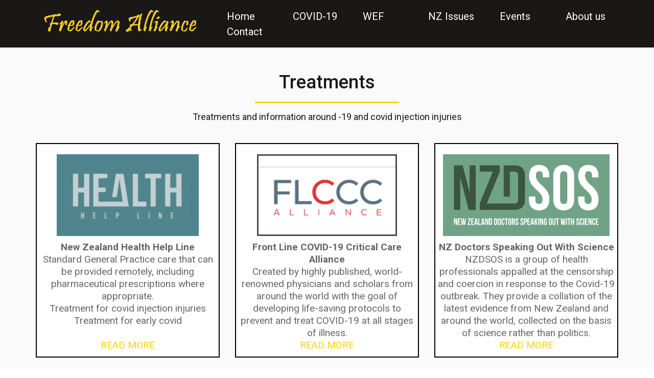

--- FILE ---
content_type: text/html; charset=utf-8
request_url: https://www.freedomalliance.nz/treatments
body_size: 134925
content:
<!DOCTYPE html><html  lang="en" data-capo=""><head><meta charset="utf-8">
<meta name="viewport" content="width=device-width, initial-scale=1">
<title>Treatments</title>
<link rel="preconnect" href="https://fonts.gstatic.com/" crossorigin="anonymous">
<link rel="stylesheet" href="https://fonts.googleapis.com/css?family=Lato:100,100i,200,200i,300,300i,400,400i,500,500i,600,600i,700,700i,800,800i,900,900i%7COpen%20Sans:100,100i,200,200i,300,300i,400,400i,500,500i,600,600i,700,700i,800,800i,900,900i%7CMontserrat:100,100i,200,200i,300,300i,400,400i,500,500i,600,600i,700,700i,800,800i,900,900i%7CRoboto:100,100i,200,200i,300,300i,400,400i,500,500i,600,600i,700,700i,800,800i,900,900i&display=swap" media="print" onload="this.media='all'">
<style type="text/css"> 

 :root{ --primary: #37ca37;
--secondary: #188bf6;
--white: #ffffff;
--gray: #cbd5e0;
--black: #000000;
--red: #e93d3d;
--orange: #f6ad55;
--yellow: #faf089;
--green: #9ae6b4;
--teal: #81e6d9;
--malibu: #63b3ed;
--indigo: #757BBD;
--purple: #d6bcfa;
--pink: #fbb6ce;
--transparent: transparent;
--overlay: rgba(0, 0, 0, 0.5);
--my-custom-color-89: #666;
--my-custom-color-68: #fcd307;
--my-custom-color-73: #1a1717;
--my-custom-color-72: #ffffff33;
--my-custom-color-2: #fafafa;
--arial: Arial;
--lato: Lato;
--open-sans: Open Sans;
--montserrat: Montserrat;
--roboto: Roboto;
--contentfont: Roboto;
--headlinefont: Roboto;
--text-color: var(--my-custom-color-89);
--link-color: var(--my-custom-color-68); } .bg-fixed{bottom:0;top:0;left:0;right:0;position:fixed;overflow:auto;background-color:var(--white)} 
      
      .drop-zone-draggable .hl_main_popup{border-width:10px;border-style:solid;border-color:var(--gray);margin-top:0;padding:0;background-color:var(--transparent)}
      
      

      .drop-zone-draggable .row-vg6bc4SPnJ{margin-bottom:0;margin-top:0}
      .drop-zone-draggable .row-vg6bc4SPnJ{border-style:solid;border-color:var(--black);background-color:var(--transparent);border-width:2px;padding:0;width:100%}
      
      
.drop-zone-draggable .col-Fub5_YYJE{width:100%}.drop-zone-draggable .col-Fub5_YYJE .inner{border-color:var(--black);background-color:var(--transparent);border-width:2px;padding:0;border-style:solid;width:100%;margin-bottom:0;margin-top:0}

      .drop-zone-draggable .custom-code-8ZdMDp6sr{margin-top:0;margin-bottom:0}
      
      
      

      .drop-zone-draggable .image--3ZlwEc_L{margin-top:0;margin-bottom:0}
      .drop-zone-draggable .cimage--3ZlwEc_L{padding:10px 10px 0 0;background-color:var(--transparent);opacity:1;text-align:left}
      
      
#hl_main_popup{border-width:10px;border-style:solid;border-color:var(--gray);margin-top:0;padding:0;background-color:var(--transparent);width:960px} #col-Fub5_YYJE>.inner{flex-direction:column;justify-content:center;align-items:inherit;flex-wrap:nowrap} /* mobile nav - start  */
div#nav-menu-popup {
    background: #fcd307;
    text-transform: uppercase;
    line-height: 30px;
    background: -moz-linear-gradient(45deg,#fc6b29 0%,#f1e767 100%);
    background: -webkit-gradient(left bottom,right top,color-stop(0%,#fc6b29),color-stop(100%,#f1e767));
    background: -webkit-linear-gradient(45deg,#fc6b29 0%,#f1e767 100%);
    background: -o-linear-gradient(45deg,#fc6b29 0%,#f1e767 100%);
    background: -ms-linear-gradient(45deg,#fc6b29 0%,#f1e767 100%);
    background: linear-gradient(45deg,#fc6b29 0%,#f1e767 100%);
    filter: progid:DXImageTransform.Microsoft.gradient( startColorstr='#fc6b29',endColorstr='#f1e767',GradientType=1 );
}

span.nav-menu-item-toggle {
    margin: -2px 10px 0 0;
}

#nav-menu-popup .nav-menu .nav-menu-item .nav-menu-item-content .nav-menu-item-toggle i {
    font-size: 18px !important;
}

#nav-menu-popup .nav-menu {
    padding-top: 30px!important;
}

#nav-menu-popup .nav-menu li.nav-menu-item {
    margin: auto;
    height: 100%!important;
    text-align: center !important;
}

#nav-menu-popup .nav-menu .nav-menu-item a {
    color: #fff;
    font-weight: 600;
}

.nav-menu-mobile span::before {
    color: #fff!important;
    padding: 10px;
    font-size: 18px !important;
}

#nav-menu-popup .nav-menu-body .nav-menu .nav-menu-item {
    background: #1a1717;
    border-radius: 4px;
    margin-bottom: 6px;
    padding: 3px;
    margin-bottom: 6px;
}

#nav-menu-popup .nav-menu-body .close-menu {
    color: #1a1717;
}

#nav-menu-popup .nav-menu-body .close-menu:before {
    color: #ececec;
    border: 1px solid #ececec;
    padding: 9px 12px;
    border-radius: 50%;
}
/* mobile nav - end  */

a:hover {
    text-decoration: none!important;
}
/* button style */
[class*='cbutton-'] {
    border: 1px solid transparent!important;
    border-radius: 40px!important;
}

[class*='cbutton-']:hover {
    background: transparent;
    color: #fcd307;
    border: 1px solid #fcd307!important;
}

/* header text hide underline */
[class*="heading-"] p u {
    text-decoration: none;
}

/* Full width section inner */
div#section-YiYItiDnJo > .inner {
    max-width: 100%;
}

/* Top + Naigtaion */
#section-QYcW7JxWql,
#section-xRjlR028e {
    z-index: 9;
}

/* Top Banner */
#paragraph-WfpwvMefQ.text-output {
    -webkit-text-fill-color: transparent;
    -webkit-text-stroke-width: 1px;
    -webkit-text-stroke-color: #FCD307;
}

#paragraph-bRLwoVKQQ.text-output {
    letter-spacing: 10px;
}

#paragraph-bRLwoVKQQ.text-output p:before,
#paragraph-bRLwoVKQQ.text-output p:after {
    position: absolute;
    top: 50%;
    content: '';
    -webkit-transform: translateY(-50%);
    -ms-transform: translateY(-50%);
    transform: translateY(-50%);
    width: 8px;
    height: 8px;
    background: #fcd307;
    -webkit-border-radius: 50%;
    -moz-border-radius: 50%;
    -ms-border-radius: 50%;
    border-radius: 50%;
}

#paragraph-bRLwoVKQQ.text-output::after {
    left: -15px;
}

/* welcome section */
div#image-BJny_Nny7.image-container {
    background: url('https://firebasestorage.googleapis.com/v0/b/highlevel-backend.appspot.com/o/location%2FbLYwzjCgcDyB0gAaJ1Nu%2Fimages%2F7a660700-c2b2-448a-bfe2-87245742dce9.jpeg?alt=media');
    background-size: cover;
}

div#col-Uh9S8pZHH > .inner {
    display: block;
}

div#image-AxVgd78cj.c-image, 
div#image-_LsEhWCt3.c-image, 
div#image-5rmskK1HL.c-image {
    width: 33.3%;
    float: left;
    z-index: 9;
}

/* KICK YOUR FEET UP */
div#row-SSZAIn5BaVR .c-image .image-container {
    cursor: default;
    width: 100px;
    height: 100px;
    margin: 0 auto;
    margin-bottom: 40px;
    position: relative;
    z-index: 0;
}

div#row-SSZAIn5BaVR .c-image .image-container:after {
    position: absolute;
    top: 0;
    left: 0;
    right: 0;
    bottom: 0;
    content: '';
    background: #fcd307 !important;
    background: #fc6b29 !important;
    background: -moz-linear-gradient(45deg,#fc6b29 0%,#f1e767 100%) !important;
    background: -webkit-gradient(left bottom,right top,color-stop(0%,#fc6b29),color-stop(100%,#f1e767)) !important;
    background: -webkit-linear-gradient(45deg,#fc6b29 0%,#f1e767 100%) !important;
    background: -o-linear-gradient(45deg,#fc6b29 0%,#f1e767 100%) !important;
    background: -ms-linear-gradient(45deg,#fc6b29 0%,#f1e767 100%) !important;
    background: linear-gradient(45deg,#fc6b29 0%,#f1e767 100%) !important;
    filter: progid:DXImageTransform.Microsoft.gradient( startColorstr='#fc6b29',endColorstr='#f1e767',GradientType=1 )!important;
    -moz-border-radius: 5px !important;
    -ms-border-radius: 5px !important;
    z-index: -1 !important;
    -webkit-transform: rotate(-135deg);
    -ms-transform: rotate(-135deg);
    transform: rotate(-135deg);
    -moz-transition: all .3s ease;
    -o-transition: all .3s ease;
    -webkit-transition: all .3s ease;
    -ms-transition: all .3s ease;
    transition: all .3s ease;
    -webkit-border-radius: 5px;
    -moz-border-radius: 5px;
    -ms-border-radius: 5px;
    border-radius: 5px;
}

div#row-SSZAIn5BaVR .c-image .image-container:hover:after {
    -webkit-transform: rotate(0deg);
    -ms-transform: rotate(0deg);
    transform: rotate(0deg);
}

/* WHAT YOU GET FROM ENDURANCE MEMBERSHIP */
div#row-IsnSMBOEaqN .c-column {
    padding: 0;
}

div#row-IsnSMBOEaqN .c-column .inner {
    background-size: cover !important;
}

div#row-IsnSMBOEaqN .c-column .inner:before {
    background: rgba(0,0,0,0.4);
    content: "";
    top: 0;
    left: 0;
    position: absolute;
    width: 100%;
    height: 100%;
}

div#row-IsnSMBOEaqN .c-column:hover {
    outline: 6px solid #fcd306;
    outline-offset: -6px;
}

/* SUCCESSFUL STORIES */
#paragraph-heNnl6EcJkd.c-paragraph,
#paragraph-UYNlg0CS687.c-paragraph,
#paragraph-Cx0gSmkqSuY.c-paragraph {
    border-left: 1px solid #e6e6e6;
}

#paragraph-heNnl6EcJkd.text-output p:after,
#paragraph-UYNlg0CS687.text-output p:after,
#paragraph-Cx0gSmkqSuY.text-output p:after {
    position: absolute;
    top: 50%;
    left: -2px;
    -webkit-transform: translateY(-50%);
    -ms-transform: translateY(-50%);
    transform: translateY(-50%);
    content: '';
    width: 3px;
    height: 30px;
    background: #fcd307;
    background: #fc6b29;
    background: -moz-linear-gradient(45deg,#fc6b29 0%,#f1e767 100%);
    background: -webkit-gradient(left bottom,right top,color-stop(0%,#fc6b29),color-stop(100%,#f1e767));
    background: -webkit-linear-gradient(45deg,#fc6b29 0%,#f1e767 100%);
    background: -o-linear-gradient(45deg,#fc6b29 0%,#f1e767 100%);
    background: -ms-linear-gradient(45deg,#fc6b29 0%,#f1e767 100%);
    background: linear-gradient(45deg,#fc6b29 0%,#f1e767 100%);
    filter: progid:DXImageTransform.Microsoft.gradient( startColorstr='#fc6b29',endColorstr='#f1e767',GradientType=1 );
}

div#row-y4F9CHC7MCX .c-column .c-image .image-container {
    text-align: left !important;
}

/* MEMBERSHIP PLANS */
div#row-2sdZNkk4_FM .c-column button {
    color: #fff;
    background: #fc6b29;
    background: -moz-linear-gradient(45deg,#fc6b29 0%,#f1e767 100%);
    background: -webkit-gradient(left bottom,right top,color-stop(0%,#fc6b29),color-stop(100%,#f1e767));
    background: -webkit-linear-gradient(45deg,#fc6b29 0%,#f1e767 100%);
    background: -o-linear-gradient(45deg,#fc6b29 0%,#f1e767 100%);
    background: -ms-linear-gradient(45deg,#fc6b29 0%,#f1e767 100%);
    background: linear-gradient(45deg,#fc6b29 0%,#f1e767 100%);
    filter: progid:DXImageTransform.Microsoft.gradient( startColorstr='#fc6b29',endColorstr='#f1e767',GradientType=1 );
    border: 0 !important;
    text-transform: uppercase;
    font-style: 16px;
    font-weight: 600;
    letter-spacing: 1px;
}

div#row-2sdZNkk4_FM .c-column button:hover {
    border: 0 !important;
    background: #fd6b00;
    background: -moz-linear-gradient(45deg,#fd0054 0%,#fd6b00 100%);
    background: -webkit-gradient(left bottom,right top,color-stop(0%,#fd0054),color-stop(100%,#fd6b00));
    background: -webkit-linear-gradient(45deg,#fd0054 0%,#fd6b00 100%);
    background: -o-linear-gradient(45deg,#fd0054 0%,#fd6b00 100%);
    background: -ms-linear-gradient(45deg,#fd0054 0%,#fd6b00 100%);
    background: linear-gradient(45deg,#fd0054 0%,#fd6b00 100%);
    filter: progid:DXImageTransform.Microsoft.gradient( startColorstr='#fd0054',endColorstr='#fd6b00',GradientType=1 );
    color: #fff;
}

div#heading-rjbUCiJ11aw.text-output p strong,
div#heading-C0Olupt7cOG.text-output p strong,
div#heading-Gc9d5VvEuv7.text-output p strong {
    font-size: 60px;
    color: #fcd307;
    background: #fc6b29;
    background: -moz-linear-gradient(45deg,#fc6b29 0%,#f1e767 100%);
    background: -webkit-gradient(left bottom,right top,color-stop(0%,#fc6b29),color-stop(100%,#f1e767));
    background: -webkit-linear-gradient(45deg,#fc6b29 0%,#f1e767 100%);
    background: -o-linear-gradient(45deg,#fc6b29 0%,#f1e767 100%);
    background: -ms-linear-gradient(45deg,#fc6b29 0%,#f1e767 100%);
    background: linear-gradient(45deg,#fc6b29 0%,#f1e767 100%);
    filter: progid:DXImageTransform.Microsoft.gradient( startColorstr='#fc6b29',endColorstr='#f1e767',GradientType=1 );
    -webkit-background-clip: text;
    -webkit-text-fill-color: transparent;
}

/* Number Counts Boxes */
#section-FqIM4t7Bip {
    background: #fc6b29;
    background: -moz-linear-gradient(45deg,#fc6b29 0%,#f1e767 100%);
    background: -webkit-gradient(left bottom,right top,color-stop(0%,#fc6b29),color-stop(100%,#f1e767));
    background: -webkit-linear-gradient(45deg,#fc6b29 0%,#f1e767 100%);
    background: -o-linear-gradient(45deg,#fc6b29 0%,#f1e767 100%);
    background: -ms-linear-gradient(45deg,#fc6b29 0%,#f1e767 100%);
    background: linear-gradient(45deg,#fc6b29 0%,#f1e767 100%);
    filter: progid:DXImageTransform.Microsoft.gradient( startColorstr='#fc6b29',endColorstr='#f1e767',GradientType=1 );
    opacity: .8;
}






/* Media Style */
@media (max-width:768px) {
  /* Top Banner */
    #section-d6e2NmcXUX {
        padding-left: 0px;
        padding-right: 0px;
        padding-bottom: 100px;
        padding-top: 130px;
    }
  /* footer social icons */
    #row-x8EqhiI_gezk {
        margin-top: -30px;
    }
  
  /* welcome section */
    div#image-AxVgd78cj.c-image img, 
  div#image-_LsEhWCt3.c-image img, 
  div#image-5rmskK1HL.c-image img {
        max-height: 80px;
    }
}


 
 /* ---- Section styles ----- */ 
:root{--roboto:Roboto;--white:#ffffff;--black:#000000;--transparent:transparent;--overlay:rgba(0, 0, 0, 0.5)}.hl_page-preview--content .row-fzvOqiWsEOu,.hl_page-preview--content .section-xRjlR028e{padding:0;margin-top:0;margin-bottom:0;background-color:var(--overlay);border-color:var(--black);border-width:2px;border-style:solid}.hl_page-preview--content .row-fzvOqiWsEOu{background-color:var(--transparent);width:100%}.hl_page-preview--content .col-4Qwys5IwqMA{width:100%}.hl_page-preview--content .col-4Qwys5IwqMA .inner,.hl_page-preview--content .col-RfSr47FosrP .inner,.hl_page-preview--content .col-i2exfeCkzTr .inner{padding:10px 5px;background-color:var(--transparent);width:100%;border-color:var(--black);border-width:2px;border-style:solid;margin-top:0;margin-bottom:0}.hl_page-preview--content .paragraph-7TMpu_pAVtz{margin-top:0;margin-bottom:0}.hl_page-preview--content .cparagraph-7TMpu_pAVtz{font-family:var(--contentfont);background-color:var(--transparent);color:var(--white);icon-color:var(--white);font-weight:400;padding:0 0 0 20px;opacity:1;text-shadow:0 0 0 transparent;border-color:var(--black);border-width:2px;border-style:solid;line-height:1.3em;letter-spacing:0;text-align:left}.hl_page-preview--content .col-RfSr47FosrP{width:100%}.hl_page-preview--content .paragraph-EDT2ePZSIrE{margin-top:0;margin-bottom:0}.hl_page-preview--content .cparagraph-EDT2ePZSIrE{font-family:var(--contentfont);background-color:var(--transparent);color:var(--white);icon-color:var(--white);font-weight:400;padding:0 0 0 20px;opacity:1;text-shadow:0 0 0 transparent;border-color:var(--black);border-width:2px;border-style:solid;line-height:1.3em;letter-spacing:0;text-align:left}.hl_page-preview--content .col-i2exfeCkzTr{width:100%}.hl_page-preview--content .paragraph-Ksnel1SlKyx{margin-top:0;margin-bottom:0}.hl_page-preview--content .cparagraph-Ksnel1SlKyx{font-family:var(--contentfont);background-color:var(--transparent);color:var(--white);icon-color:var(--white);font-weight:400;padding:0;opacity:1;text-shadow:0 0 0 transparent;border-color:var(--black);border-width:2px;border-style:solid;line-height:1.3em;letter-spacing:0;text-align:left}#section-xRjlR028e>.inner{max-width:1170px}#col-4Qwys5IwqMA>.inner,#col-RfSr47FosrP>.inner,#col-i2exfeCkzTr>.inner{flex-direction:column;justify-content:center;align-items:inherit;flex-wrap:nowrap}.paragraph-7TMpu_pAVtz,.paragraph-EDT2ePZSIrE,.paragraph-Ksnel1SlKyx{font-weight:400}.paragraph-7TMpu_pAVtz strong,.paragraph-EDT2ePZSIrE strong,.paragraph-Ksnel1SlKyx strong{color:var(--white)!important;font-weight:700}.paragraph-7TMpu_pAVtz em,.paragraph-7TMpu_pAVtz u,.paragraph-EDT2ePZSIrE em,.paragraph-EDT2ePZSIrE u,.paragraph-Ksnel1SlKyx em,.paragraph-Ksnel1SlKyx u{color:var(--text-color)!important}.paragraph-7TMpu_pAVtz a,.paragraph-7TMpu_pAVtz a *,.paragraph-EDT2ePZSIrE a,.paragraph-EDT2ePZSIrE a *,.paragraph-Ksnel1SlKyx a,.paragraph-Ksnel1SlKyx a *{color:var(--white)!important;text-decoration:none}.paragraph-7TMpu_pAVtz a:hover,.paragraph-EDT2ePZSIrE a:hover,.paragraph-Ksnel1SlKyx a:hover{text-decoration:underline}@media screen and (min-width:0px) and (max-width:480px){.paragraph-7TMpu_pAVtz h1,.paragraph-7TMpu_pAVtz h2,.paragraph-7TMpu_pAVtz h3,.paragraph-7TMpu_pAVtz h4,.paragraph-7TMpu_pAVtz h5,.paragraph-7TMpu_pAVtz h6,.paragraph-7TMpu_pAVtz ul li,.paragraph-7TMpu_pAVtz.text-output{font-size:14px!important}}@media screen and (min-width:481px) and (max-width:10000px){.paragraph-7TMpu_pAVtz h1,.paragraph-7TMpu_pAVtz h2,.paragraph-7TMpu_pAVtz h3,.paragraph-7TMpu_pAVtz h4,.paragraph-7TMpu_pAVtz h5,.paragraph-7TMpu_pAVtz h6,.paragraph-7TMpu_pAVtz ul li,.paragraph-7TMpu_pAVtz.text-output{font-size:14px!important}}.paragraph-7TMpu_pAVtz.text-output h1:first-child:before,.paragraph-7TMpu_pAVtz.text-output h2:first-child:before,.paragraph-7TMpu_pAVtz.text-output h3:first-child:before,.paragraph-7TMpu_pAVtz.text-output h4:first-child:before,.paragraph-7TMpu_pAVtz.text-output h5:first-child:before,.paragraph-7TMpu_pAVtz.text-output h6:first-child:before,.paragraph-7TMpu_pAVtz.text-output p:first-child:before{color:var(--white);content:"";font-family:"Font Awesome 5 Free";margin-right:5px;font-weight:700}@media screen and (min-width:0px) and (max-width:480px){.paragraph-EDT2ePZSIrE h1,.paragraph-EDT2ePZSIrE h2,.paragraph-EDT2ePZSIrE h3,.paragraph-EDT2ePZSIrE h4,.paragraph-EDT2ePZSIrE h5,.paragraph-EDT2ePZSIrE h6,.paragraph-EDT2ePZSIrE ul li,.paragraph-EDT2ePZSIrE.text-output{font-size:14px!important}}@media screen and (min-width:481px) and (max-width:10000px){.paragraph-EDT2ePZSIrE h1,.paragraph-EDT2ePZSIrE h2,.paragraph-EDT2ePZSIrE h3,.paragraph-EDT2ePZSIrE h4,.paragraph-EDT2ePZSIrE h5,.paragraph-EDT2ePZSIrE h6,.paragraph-EDT2ePZSIrE ul li,.paragraph-EDT2ePZSIrE.text-output{font-size:14px!important}}.paragraph-EDT2ePZSIrE.text-output h1:first-child:before,.paragraph-EDT2ePZSIrE.text-output h2:first-child:before,.paragraph-EDT2ePZSIrE.text-output h3:first-child:before,.paragraph-EDT2ePZSIrE.text-output h4:first-child:before,.paragraph-EDT2ePZSIrE.text-output h5:first-child:before,.paragraph-EDT2ePZSIrE.text-output h6:first-child:before,.paragraph-EDT2ePZSIrE.text-output p:first-child:before{color:var(--white);content:"";font-family:"Font Awesome 5 Free";margin-right:5px;font-weight:700}@media screen and (min-width:0px) and (max-width:480px){.paragraph-Ksnel1SlKyx h1,.paragraph-Ksnel1SlKyx h2,.paragraph-Ksnel1SlKyx h3,.paragraph-Ksnel1SlKyx h4,.paragraph-Ksnel1SlKyx h5,.paragraph-Ksnel1SlKyx h6,.paragraph-Ksnel1SlKyx ul li,.paragraph-Ksnel1SlKyx.text-output{font-size:14px!important}}@media screen and (min-width:481px) and (max-width:10000px){.paragraph-Ksnel1SlKyx h1,.paragraph-Ksnel1SlKyx h2,.paragraph-Ksnel1SlKyx h3,.paragraph-Ksnel1SlKyx h4,.paragraph-Ksnel1SlKyx h5,.paragraph-Ksnel1SlKyx h6,.paragraph-Ksnel1SlKyx ul li,.paragraph-Ksnel1SlKyx.text-output{font-size:14px!important}}.paragraph-Ksnel1SlKyx.text-output h1:first-child:before,.paragraph-Ksnel1SlKyx.text-output h2:first-child:before,.paragraph-Ksnel1SlKyx.text-output h3:first-child:before,.paragraph-Ksnel1SlKyx.text-output h4:first-child:before,.paragraph-Ksnel1SlKyx.text-output h5:first-child:before,.paragraph-Ksnel1SlKyx.text-output h6:first-child:before,.paragraph-Ksnel1SlKyx.text-output p:first-child:before{color:var(--white);content:'\';
    font-family: '';margin-right:5px;font-weight:700} 
 /* ---- Section styles ----- */ 
:root{--black:#000000;--transparent:transparent}.hl_page-preview--content .col-fpN784O6S6y .inner,.hl_page-preview--content .row-6WOPGBQ6xje,.hl_page-preview--content .section-QYcW7JxWql{padding:0;margin-top:0;margin-bottom:26px;background-color:var(--transparent);border-color:var(--black);border-width:2px;border-style:solid}.hl_page-preview--content .col-fpN784O6S6y .inner,.hl_page-preview--content .row-6WOPGBQ6xje{margin-bottom:0;width:100%}.hl_page-preview--content .col-fpN784O6S6y{width:100%}.hl_page-preview--content .col-fpN784O6S6y .inner{padding:10px 5px}#section-QYcW7JxWql>.inner{max-width:1170px}#col-fpN784O6S6y>.inner{flex-direction:column;justify-content:center;align-items:inherit;flex-wrap:nowrap} 
 /* ---- Section styles ----- */ 
:root{--black:#000000}.hl_page-preview--content .section-d6e2NmcXUX{padding:90px 0 160px;margin-top:-130px;margin-bottom:0;background-color:var(--black);border-color:var(--black);border-width:2px;border-style:solid}#section-d6e2NmcXUX>.inner{max-width:1170px}
 /* ---- Nav section styles ----- */  
 :root{--white:#ffffff;--black:#000000;--transparent:transparent;--my-custom-color-68:#fcd307;--my-custom-color-73:#1a1717}.hl_page-preview--content .col-7kL8LKTPON1 .inner,.hl_page-preview--content .row-JO0xGdE1gNo,.hl_page-preview--content .section-n93B8lp7X6{padding:0;margin-top:0;margin-bottom:0;background-color:var(--my-custom-color-73);border-color:var(--black);border-width:2px;border-style:solid}.hl_page-preview--content .col-7kL8LKTPON1 .inner,.hl_page-preview--content .row-JO0xGdE1gNo{background-color:var(--transparent);width:100%}.hl_page-preview--content .col-7kL8LKTPON1{width:100%}.hl_page-preview--content .col-7kL8LKTPON1 .inner{padding:10px 0}.hl_page-preview--content .cnav-menu-EtatRv7QAY{font-family:var(--headlinefont);padding:0;margin-top:0;background-color:var(--my-custom-color-73);color:var(--white);bold-text-color:var(--white);italic-text-color:var(--white);underline-text-color:var(--white);icon-color:var(--white);secondary-color:var(--my-custom-color-68);nav-menu-item-hover-background-color:var(--transparent);line-height:1.3em;text-transform:none;letter-spacing:0;text-align:left;border-color:var(--black);border-width:2px;border-style:solid;nav-menu-item-spacing-x:25px;nav-menu-item-spacing-y:5px;dropdown-background:var(--white);dropdown-text-color:var(--black);dropdown-hover-color:var(--black);dropdown-item-spacing:10px}#section-n93B8lp7X6>.inner{max-width:1170px}#col-7kL8LKTPON1>.inner{flex-direction:column;justify-content:center;align-items:inherit;flex-wrap:nowrap}.--mobile #nav-menu-EtatRv7QAY .nav-menu{font-size:16px}#nav-menu-EtatRv7QAY .nav-menu{font-size:20px}#nav-menu-popup.nav-menu-EtatRv7QAY .nav-menu-body{background:var(--my-custom-color-73)}#nav-menu-EtatRv7QAY .nav-menu li.nav-menu-item{flex:1;display:flex;align-items:center;height:100%;white-space:nowrap}#nav-menu-EtatRv7QAY .items-cart,#nav-menu-EtatRv7QAY .items-cart-active{color:undefined}#nav-menu-EtatRv7QAY .nav-menu .nav-menu-item a,#nav-menu-popup.nav-menu-EtatRv7QAY .nav-menu .nav-menu-item a{color:var(--white);cursor:pointer;height:inherit;display:flex;align-items:center;padding:5px 25px;transition:all .3s ease}#nav-menu-EtatRv7QAY .nav-menu .nav-menu-item:hover a{color:var(--my-custom-color-68);background:var(--transparent)}#nav-menu-popup.nav-menu-EtatRv7QAY .nav-menu .nav-menu-item:hover a,#nav-menu-popup.nav-menu-EtatRv7QAY .nav-menu-body .nav-menu .nav-menu-item:hover{color:var(--my-custom-color-68)}.--mobile #nav-menu-EtatRv7QAY .nav-menu .dropdown-menu .dropdown-item{font-size:14px}#nav-menu-popup.nav-menu-EtatRv7QAY .nav-menu{font-size:16px;font-family:var(--headlinefont)}#nav-menu-popup.nav-menu-EtatRv7QAY .nav-menu-body .close-menu{color:var(--white);font-size:16px}#nav-menu-popup.nav-menu-EtatRv7QAY .nav-menu-body .nav-menu .nav-menu-item{color:var(--white);text-align:left;transition:all .3s ease;font-size:14px}#nav-menu-EtatRv7QAY .nav-menu .dropdown-menu .dropdown-item{font-size:18px;text-align:left}#nav-menu-EtatRv7QAY .nav-menu .dropdown-menu .dropdown-item a,#nav-menu-popup.nav-menu-EtatRv7QAY .nav-menu .nav-dropdown-menu .nav-menu-item:hover a{color:var(--black);background:var(--white);padding:10px;transition:all .3s ease}#nav-menu-EtatRv7QAY .nav-menu .dropdown-menu .dropdown-item:hover a,#nav-menu-popup.nav-menu-EtatRv7QAY .nav-menu-body .nav-dropdown-menu .nav-menu-item a,#nav-menu-popup.nav-menu-EtatRv7QAY .nav-menu-body .nav-dropdown-menu .nav-menu-item:hover a{color:var(--black)}#nav-menu-popup.nav-menu-EtatRv7QAY .nav-menu-body .nav-dropdown-menu .nav-menu-item{background:var(--white);font-size:14px}#nav-menu-EtatRv7QAY .nav-menu-mobile span::before{cursor:pointer;color:var(--white);content:"";font-family:"Font Awesome 5 Free";font-weight:700;font-size:16px}@media screen and (min-width:0px) and (max-width:480px){.nav-menu-EtatRv7QAY .branding .title{font-size:16px;line-height:1.3em}}@media screen and (min-width:481px) and (max-width:10000px){.nav-menu-EtatRv7QAY .branding .title{font-size:20px;line-height:1.3em}}#nav-menu-EtatRv7QAY strong{font-weight:700}#nav-menu-EtatRv7QAY em,#nav-menu-EtatRv7QAY strong,#nav-menu-EtatRv7QAY u{color:var(--white)!important} 
 /* ---- Section styles ----- */ 
:root{--roboto:Roboto;--white:#ffffff;--black:#000000;--green:#9ae6b4;--transparent:transparent;--my-custom-color-68:#fcd307}.hl_page-preview--content .section-DeYn962zda{padding:90px 0 50px;margin-top:-130px;margin-bottom:0;background-color:var(--black);border-color:var(--black);border-width:2px;border-style:solid}.hl_page-preview--content .col-6ETEIbXFDuM .inner,.hl_page-preview--content .col-X67ADJdQjvj .inner,.hl_page-preview--content .row-jDeCf24gyHf{margin-top:0;margin-bottom:0;padding:15px 100px 15px 0;background-color:var(--transparent);border-color:var(--black);border-width:2px;border-style:solid;width:100%}.hl_page-preview--content .col-X67ADJdQjvj{width:100%}.hl_page-preview--content .col-6ETEIbXFDuM .inner,.hl_page-preview--content .col-X67ADJdQjvj .inner{padding:0 32px 20px 5px}.hl_page-preview--content .heading-gEZQMrVztxs{margin-top:0;margin-bottom:0}.hl_page-preview--content .cheading-gEZQMrVztxs{font-family:var(--headlinefont);background-color:var(--transparent);color:var(--my-custom-color-68);icon-color:var(--text-color);font-weight:400;padding:60px 0 8px;opacity:1;text-shadow:1px 1px 3px rgba(0,0,0,.5);border-color:var(--black);border-width:2px;border-style:solid;line-height:.9em;text-transform:uppercase;letter-spacing:1px;text-align:center}.hl_page-preview--content .heading-JO_H8Q8GDzA{margin-top:0;margin-bottom:0}.hl_page-preview--content .cheading-JO_H8Q8GDzA{font-family:var(--headlinefont);background-color:var(--transparent);color:var(--my-custom-color-68);icon-color:var(--text-color);font-weight:400;padding:9px 0 8px;opacity:1;text-shadow:1px 1px 3px rgba(0,0,0,.5);border-color:var(--black);border-width:2px;border-style:solid;line-height:1em;text-transform:uppercase;letter-spacing:0;text-align:center}.hl_page-preview--content .paragraph-htut3ilqXLp{margin-top:0;margin-bottom:0}.hl_page-preview--content .cparagraph-htut3ilqXLp{font-family:var(--contentfont);background-color:var(--transparent);color:var(--my-custom-color-68);icon-color:var(--text-color);font-weight:400;padding:13px 0 30px;opacity:1;text-shadow:0 0 0 transparent;border-color:var(--black);border-width:2px;border-style:solid;line-height:1.3em;text-transform:none;letter-spacing:3px;text-align:center}.hl_page-preview--content .button-rXcmHUS5cxk{margin-top:0;margin-bottom:0;text-align:center}.hl_page-preview--content .cbutton-rXcmHUS5cxk{font-family:var(--headlinefont);background-color:var(--my-custom-color-68);color:var(--black);secondary-color:var(--white);text-decoration:none;padding:15px 20px;font-weight:700;border-color:var(--green);border-width:2px;border-style:solid;letter-spacing:0;text-transform:none;text-shadow:0 0 0 transparent;width:auto%}.hl_page-preview--content .col-6ETEIbXFDuM{width:100%}.hl_page-preview--content .col-6ETEIbXFDuM .inner{padding:10px 5px}#section-DeYn962zda>.inner{max-width:1170px}#col-6ETEIbXFDuM>.inner,#col-X67ADJdQjvj>.inner{flex-direction:column;justify-content:center;align-items:inherit;flex-wrap:nowrap}.heading-JO_H8Q8GDzA,.heading-gEZQMrVztxs,.paragraph-htut3ilqXLp{font-weight:400}.heading-gEZQMrVztxs strong{font-weight:700}.heading-gEZQMrVztxs em,.heading-gEZQMrVztxs strong,.heading-gEZQMrVztxs u{color:var(--my-custom-color-68)!important}.heading-JO_H8Q8GDzA a,.heading-JO_H8Q8GDzA a *,.heading-gEZQMrVztxs a,.heading-gEZQMrVztxs a *,.paragraph-htut3ilqXLp a,.paragraph-htut3ilqXLp a *{color:var(--link-color)!important;text-decoration:none}.heading-JO_H8Q8GDzA a:hover,.heading-gEZQMrVztxs a:hover,.paragraph-htut3ilqXLp a:hover{text-decoration:underline}@media screen and (min-width:0px) and (max-width:480px){.heading-gEZQMrVztxs h1,.heading-gEZQMrVztxs h2,.heading-gEZQMrVztxs h3,.heading-gEZQMrVztxs h4,.heading-gEZQMrVztxs h5,.heading-gEZQMrVztxs h6,.heading-gEZQMrVztxs ul li,.heading-gEZQMrVztxs.text-output{font-size:40px!important}}@media screen and (min-width:481px) and (max-width:10000px){.heading-gEZQMrVztxs h1,.heading-gEZQMrVztxs h2,.heading-gEZQMrVztxs h3,.heading-gEZQMrVztxs h4,.heading-gEZQMrVztxs h5,.heading-gEZQMrVztxs h6,.heading-gEZQMrVztxs ul li,.heading-gEZQMrVztxs.text-output{font-size:40px!important}}.heading-JO_H8Q8GDzA.text-output h1:first-child:before,.heading-JO_H8Q8GDzA.text-output h2:first-child:before,.heading-JO_H8Q8GDzA.text-output h3:first-child:before,.heading-JO_H8Q8GDzA.text-output h4:first-child:before,.heading-JO_H8Q8GDzA.text-output h5:first-child:before,.heading-JO_H8Q8GDzA.text-output h6:first-child:before,.heading-JO_H8Q8GDzA.text-output p:first-child:before,.heading-gEZQMrVztxs.text-output h1:first-child:before,.heading-gEZQMrVztxs.text-output h2:first-child:before,.heading-gEZQMrVztxs.text-output h3:first-child:before,.heading-gEZQMrVztxs.text-output h4:first-child:before,.heading-gEZQMrVztxs.text-output h5:first-child:before,.heading-gEZQMrVztxs.text-output h6:first-child:before,.heading-gEZQMrVztxs.text-output p:first-child:before,.paragraph-htut3ilqXLp.text-output h1:first-child:before,.paragraph-htut3ilqXLp.text-output h2:first-child:before,.paragraph-htut3ilqXLp.text-output h3:first-child:before,.paragraph-htut3ilqXLp.text-output h4:first-child:before,.paragraph-htut3ilqXLp.text-output h5:first-child:before,.paragraph-htut3ilqXLp.text-output h6:first-child:before,.paragraph-htut3ilqXLp.text-output p:first-child:before{color:var(--text-color);content:'\';
    font-family: '';margin-right:5px;font-weight:700}.heading-JO_H8Q8GDzA strong{font-weight:700}.heading-JO_H8Q8GDzA em,.heading-JO_H8Q8GDzA strong,.heading-JO_H8Q8GDzA u{color:var(--my-custom-color-68)!important}@media screen and (min-width:0px) and (max-width:480px){.heading-JO_H8Q8GDzA h1,.heading-JO_H8Q8GDzA h2,.heading-JO_H8Q8GDzA h3,.heading-JO_H8Q8GDzA h4,.heading-JO_H8Q8GDzA h5,.heading-JO_H8Q8GDzA h6,.heading-JO_H8Q8GDzA ul li,.heading-JO_H8Q8GDzA.text-output{font-size:40px!important}}@media screen and (min-width:481px) and (max-width:10000px){.heading-JO_H8Q8GDzA h1,.heading-JO_H8Q8GDzA h2,.heading-JO_H8Q8GDzA h3,.heading-JO_H8Q8GDzA h4,.heading-JO_H8Q8GDzA h5,.heading-JO_H8Q8GDzA h6,.heading-JO_H8Q8GDzA ul li,.heading-JO_H8Q8GDzA.text-output{font-size:44px!important}}.paragraph-htut3ilqXLp strong{font-weight:700}.paragraph-htut3ilqXLp em,.paragraph-htut3ilqXLp strong,.paragraph-htut3ilqXLp u{color:var(--text-color)!important}@media screen and (min-width:0px) and (max-width:480px){.paragraph-htut3ilqXLp h1,.paragraph-htut3ilqXLp h2,.paragraph-htut3ilqXLp h3,.paragraph-htut3ilqXLp h4,.paragraph-htut3ilqXLp h5,.paragraph-htut3ilqXLp h6,.paragraph-htut3ilqXLp ul li,.paragraph-htut3ilqXLp.text-output{font-size:14px!important}}@media screen and (min-width:481px) and (max-width:10000px){.paragraph-htut3ilqXLp h1,.paragraph-htut3ilqXLp h2,.paragraph-htut3ilqXLp h3,.paragraph-htut3ilqXLp h4,.paragraph-htut3ilqXLp h5,.paragraph-htut3ilqXLp h6,.paragraph-htut3ilqXLp ul li,.paragraph-htut3ilqXLp.text-output{font-size:20px!important}}@media screen and (min-width:481px) and (max-width:10000px){.button-rXcmHUS5cxk .button-icon-end,.button-rXcmHUS5cxk .button-icon-start,.button-rXcmHUS5cxk .main-heading-button{font-size:20px}.button-rXcmHUS5cxk .button-icon-start{margin-right:5px}.button-rXcmHUS5cxk .button-icon-end{margin-left:5px}.button-rXcmHUS5cxk .sub-heading-button{font-size:15px;color:var(--white)}}@media screen and (min-width:0px) and (max-width:480px){.button-rXcmHUS5cxk .button-icon-end,.button-rXcmHUS5cxk .button-icon-start,.button-rXcmHUS5cxk .main-heading-button{font-size:20px}.button-rXcmHUS5cxk .button-icon-start{margin-right:5px}.button-rXcmHUS5cxk .button-icon-end{margin-left:5px}.button-rXcmHUS5cxk .sub-heading-button{font-size:15px;color:var(--white)}} 
 /* ---- Section styles ----- */ 
:root{--roboto:Roboto;--white:#ffffff;--black:#000000;--green:#9ae6b4;--transparent:transparent;--my-custom-color-68:#fcd307;--my-custom-color-73:#1a1717;--my-custom-color-2:#fafafa}.hl_page-preview--content .section-LSyUM7_-3v{padding:25px 0 60px;margin-top:0;margin-bottom:0;background-color:var(--my-custom-color-2);border-color:var(--black);border-width:2px;border-style:solid}.hl_page-preview--content .col-h-zCT8AnwxN .inner,.hl_page-preview--content .row-SSZAIn5BaVR{margin-top:0;margin-bottom:0;padding:15px 0 0;background-color:var(--transparent);border-color:var(--black);border-width:2px;border-style:solid;width:100%}.hl_page-preview--content .col-h-zCT8AnwxN{width:100%}.hl_page-preview--content .col-h-zCT8AnwxN .inner{padding:10px 5px 0;margin-top:8px;margin-bottom:5px}.hl_page-preview--content .image-fgnVv8Em-KY{margin-top:0;margin-bottom:0}.hl_page-preview--content .cimage-fgnVv8Em-KY{padding:20px 15px 20px 16px;background-color:var(--transparent);opacity:1;text-align:center}.hl_page-preview--content .heading-ZhlzSTk72hH{margin-top:0;margin-bottom:0}.hl_page-preview--content .cheading-ZhlzSTk72hH{font-family:var(--headlinefont);background-color:var(--transparent);color:var(--my-custom-color-73);icon-color:var(--text-color);font-weight:400;padding:0 0 5px;opacity:1;text-shadow:0 0 0 transparent;border-color:var(--black);border-width:2px;border-style:solid;line-height:1.3em;letter-spacing:0;text-align:center}.hl_page-preview--content .button-ckPULXPxpZU{margin-top:10px;margin-bottom:25px;text-align:center}.hl_page-preview--content .cbutton-ckPULXPxpZU{font-family:var(--headlinefont);background-color:var(--black);color:var(--my-custom-color-68);secondary-color:var(--white);text-decoration:none;padding:25px 60px 25px 59px;font-weight:700;border-color:var(--green);border-width:2px;border-style:solid;letter-spacing:0;text-transform:uppercase;text-shadow:0 0 0 transparent;width:auto%}.hl_page-preview--content .heading-UGAeRWVTe_l{margin-top:0;margin-bottom:0}.hl_page-preview--content .cheading-UGAeRWVTe_l{font-family:var(--headlinefont);background-color:var(--transparent);color:var(--my-custom-color-73);icon-color:var(--text-color);font-weight:400;padding:0 0 5px;opacity:1;text-shadow:0 0 0 transparent;border-color:var(--black);border-width:2px;border-style:solid;line-height:1.3em;letter-spacing:0;text-align:center}.hl_page-preview--content .image-XjIg_7n81qV{margin-top:65px;margin-bottom:0}.hl_page-preview--content .cimage-XjIg_7n81qV{padding:19px 15px 0 16px;background-color:var(--transparent);opacity:1;text-align:center}.hl_page-preview--content .col-ttOcZsACp4o{width:100%}.hl_page-preview--content .col-ZKxUBqyHrzC .inner,.hl_page-preview--content .col-rO1aNBq1eQA .inner,.hl_page-preview--content .col-ttOcZsACp4o .inner{padding:10px 5px;background-color:var(--transparent);width:100%;border-color:var(--black);border-width:2px;border-style:solid;margin-top:0;margin-bottom:20px}.hl_page-preview--content .image-nD5oBo0g184{margin-top:0;margin-bottom:0}.hl_page-preview--content .cimage-nD5oBo0g184{padding:20px 15px 20px 16px;background-color:var(--transparent);opacity:1;text-align:center}.hl_page-preview--content .heading-O8m14bMNYAE{margin-top:0;margin-bottom:0}.hl_page-preview--content .cheading-O8m14bMNYAE{font-family:var(--headlinefont);background-color:var(--transparent);color:var(--my-custom-color-73);icon-color:var(--text-color);font-weight:400;padding:10px 0 5px;opacity:1;text-shadow:0 0 0 transparent;border-color:var(--black);border-width:2px;border-style:solid;line-height:1.3em;letter-spacing:0;text-align:center}.hl_page-preview--content .button-_GKM63vSTWb{margin-top:10px;margin-bottom:25px;text-align:right}.hl_page-preview--content .cbutton-_GKM63vSTWb{font-family:var(--headlinefont);background-color:var(--black);color:var(--my-custom-color-68);secondary-color:var(--white);text-decoration:none;padding:25px 60px 25px 59px;font-weight:700;border-color:var(--green);border-width:2px;border-style:solid;letter-spacing:0;text-transform:uppercase;text-shadow:0 0 0 transparent;width:auto%}.hl_page-preview--content .heading-dlS329WTaIV{margin-top:0;margin-bottom:0}.hl_page-preview--content .cheading-dlS329WTaIV{font-family:var(--headlinefont);background-color:var(--transparent);color:var(--my-custom-color-73);icon-color:var(--text-color);font-weight:400;padding:0 0 5px;opacity:1;text-shadow:0 0 0 transparent;border-color:var(--black);border-width:2px;border-style:solid;line-height:1.3em;letter-spacing:0;text-align:center}.hl_page-preview--content .image-BB4HNkz3Sq6{margin-top:64px;margin-bottom:0}.hl_page-preview--content .cimage-BB4HNkz3Sq6{padding:20px 15px 20px 16px;background-color:var(--transparent);opacity:1;text-align:center}.hl_page-preview--content .col-ZKxUBqyHrzC{width:100%}.hl_page-preview--content .col-ZKxUBqyHrzC .inner,.hl_page-preview--content .col-rO1aNBq1eQA .inner{margin-bottom:0}.hl_page-preview--content .image-sfTyFRV1JHr{margin-top:0;margin-bottom:0}.hl_page-preview--content .cimage-sfTyFRV1JHr{padding:20px 15px 20px 16px;background-color:var(--transparent);opacity:1;text-align:center}.hl_page-preview--content .heading-e6Ef0pJA4Wm{margin-top:0;margin-bottom:0}.hl_page-preview--content .cheading-e6Ef0pJA4Wm{font-family:var(--headlinefont);background-color:var(--transparent);color:var(--my-custom-color-73);icon-color:var(--text-color);font-weight:400;padding:14px 0 5px;opacity:1;text-shadow:0 0 0 transparent;border-color:var(--black);border-width:2px;border-style:solid;line-height:1.3em;letter-spacing:0;text-align:center}.hl_page-preview--content .heading-sHIonkPl4r7{margin-top:0;margin-bottom:0}.hl_page-preview--content .cheading-sHIonkPl4r7{font-family:var(--headlinefont);background-color:var(--transparent);color:var(--my-custom-color-73);icon-color:var(--text-color);font-weight:400;padding:0 0 5px;opacity:1;text-shadow:0 0 0 transparent;border-color:var(--black);border-width:2px;border-style:solid;line-height:1.3em;letter-spacing:0;text-align:center}.hl_page-preview--content .image-JQ_RxXhjriC{margin-top:60px;margin-bottom:0}.hl_page-preview--content .cimage-JQ_RxXhjriC{padding:20px 15px 20px 16px;background-color:var(--transparent);opacity:1;text-align:center}.hl_page-preview--content .button-lIvZJ56dpqQ{margin-top:10px;margin-bottom:25px;text-align:right}.hl_page-preview--content .cbutton-lIvZJ56dpqQ{font-family:var(--headlinefont);background-color:var(--black);color:var(--my-custom-color-68);secondary-color:var(--white);text-decoration:none;padding:25px 60px 25px 59px;font-weight:700;border-color:var(--green);border-width:2px;border-style:solid;letter-spacing:0;text-transform:uppercase;text-shadow:0 0 0 transparent;width:auto%}.hl_page-preview--content .col-rO1aNBq1eQA{width:100%}.hl_page-preview--content .col-rO1aNBq1eQA .inner{margin-bottom:30px}.hl_page-preview--content .image-w5lXnW_VbJz{margin-top:0;margin-bottom:0}.hl_page-preview--content .cimage-w5lXnW_VbJz{padding:20px 15px 20px 16px;background-color:var(--transparent);opacity:1;text-align:center}.hl_page-preview--content .heading-PlEe7LUvOZy{margin-top:0;margin-bottom:0}.hl_page-preview--content .cheading-PlEe7LUvOZy{font-family:var(--headlinefont);background-color:var(--transparent);color:var(--my-custom-color-73);icon-color:var(--text-color);font-weight:400;padding:13px 0 5px;opacity:1;text-shadow:0 0 0 transparent;border-color:var(--black);border-width:2px;border-style:solid;line-height:1.3em;letter-spacing:0;text-align:center}.hl_page-preview--content .button-0E1rVf1WgEN{margin-top:10px;margin-bottom:25px;text-align:right}.hl_page-preview--content .cbutton-0E1rVf1WgEN{font-family:var(--headlinefont);background-color:var(--black);color:var(--my-custom-color-68);secondary-color:var(--white);text-decoration:none;padding:25px 60px 25px 59px;font-weight:700;border-color:var(--green);border-width:2px;border-style:solid;letter-spacing:0;text-transform:uppercase;text-shadow:0 0 0 transparent;width:auto%}.hl_page-preview--content .image-HoHyMxf2Gvn{margin-top:60px;margin-bottom:0}.hl_page-preview--content .cimage-HoHyMxf2Gvn{padding:20px 15px 20px 16px;background-color:var(--transparent);opacity:1;text-align:center}.hl_page-preview--content .heading-osXDhaYnm-v{margin-top:0;margin-bottom:0}.hl_page-preview--content .cheading-osXDhaYnm-v{font-family:var(--headlinefont);background-color:var(--transparent);color:var(--my-custom-color-73);icon-color:var(--text-color);font-weight:400;padding:0 0 5px;opacity:1;text-shadow:0 0 0 transparent;border-color:var(--black);border-width:2px;border-style:solid;line-height:1.3em;letter-spacing:0;text-align:center}.hl_page-preview--content .col-AUMHvmDpSPh .inner,.hl_page-preview--content .row-S0nW8trUyon{margin-top:0;margin-bottom:0;padding:0;background-color:var(--transparent);border-color:var(--black);border-width:2px;border-style:solid;width:100%}.hl_page-preview--content .col-AUMHvmDpSPh{width:100%}.hl_page-preview--content .col-AUMHvmDpSPh .inner{padding:0 5px;margin-top:8px;margin-bottom:30px}.hl_page-preview--content .button-5w9dTFEwqPG{margin-top:10px;margin-bottom:25px;text-align:center}.hl_page-preview--content .cbutton-5w9dTFEwqPG{font-family:var(--headlinefont);background-color:var(--black);color:var(--my-custom-color-68);secondary-color:var(--white);text-decoration:none;padding:25px 60px 25px 59px;font-weight:700;border-color:var(--green);border-width:2px;border-style:solid;letter-spacing:0;text-transform:uppercase;text-shadow:0 0 0 transparent;width:auto%}.hl_page-preview--content .col-7c5wVYBom-C{width:100%}.hl_page-preview--content .col-2zdyemYq3Cf .inner,.hl_page-preview--content .col-7c5wVYBom-C .inner,.hl_page-preview--content .col-uuPhPuI24aX .inner{padding:10px 5px;background-color:var(--transparent);width:100%;border-color:var(--black);border-width:2px;border-style:solid;margin-top:0;margin-bottom:30px}.hl_page-preview--content .button-e9F3KnSe5PK{margin-top:10px;margin-bottom:25px;text-align:right}.hl_page-preview--content .cbutton-e9F3KnSe5PK{font-family:var(--headlinefont);background-color:var(--black);color:var(--my-custom-color-68);secondary-color:var(--white);text-decoration:none;padding:25px 60px 25px 59px;font-weight:700;border-color:var(--green);border-width:2px;border-style:solid;letter-spacing:0;text-transform:uppercase;text-shadow:0 0 0 transparent;width:auto%}.hl_page-preview--content .col-uuPhPuI24aX{width:100%}.hl_page-preview--content .button-bUMr-xve_O7{margin-top:10px;margin-bottom:25px;text-align:center}.hl_page-preview--content .cbutton-bUMr-xve_O7{font-family:var(--headlinefont);background-color:var(--black);color:var(--my-custom-color-68);secondary-color:var(--white);text-decoration:none;padding:25px 60px 25px 59px;font-weight:700;border-color:var(--green);border-width:2px;border-style:solid;letter-spacing:0;text-transform:uppercase;text-shadow:0 0 0 transparent;width:auto%}.hl_page-preview--content .col-2zdyemYq3Cf{width:100%}.hl_page-preview--content .button-lsxwCOpFwFi{margin-top:10px;margin-bottom:25px;text-align:center}.hl_page-preview--content .cbutton-lsxwCOpFwFi{font-family:var(--headlinefont);background-color:var(--black);color:var(--my-custom-color-68);secondary-color:var(--white);text-decoration:none;padding:25px 60px 25px 59px;font-weight:700;border-color:var(--green);border-width:2px;border-style:solid;letter-spacing:0;text-transform:uppercase;text-shadow:0 0 0 transparent;width:auto%}#section-LSyUM7_-3v>.inner{max-width:1170px}#col-2zdyemYq3Cf>.inner,#col-7c5wVYBom-C>.inner,#col-AUMHvmDpSPh>.inner,#col-ZKxUBqyHrzC>.inner,#col-h-zCT8AnwxN>.inner,#col-rO1aNBq1eQA>.inner,#col-ttOcZsACp4o>.inner,#col-uuPhPuI24aX>.inner{flex-direction:column;justify-content:flex-start;align-items:inherit;flex-wrap:nowrap}.heading-O8m14bMNYAE,.heading-PlEe7LUvOZy,.heading-UGAeRWVTe_l,.heading-ZhlzSTk72hH,.heading-dlS329WTaIV,.heading-e6Ef0pJA4Wm,.heading-osXDhaYnm-v,.heading-sHIonkPl4r7{font-weight:400}.heading-O8m14bMNYAE strong,.heading-PlEe7LUvOZy strong,.heading-UGAeRWVTe_l strong,.heading-ZhlzSTk72hH strong,.heading-dlS329WTaIV strong,.heading-e6Ef0pJA4Wm strong,.heading-osXDhaYnm-v strong,.heading-sHIonkPl4r7 strong{color:var(--my-custom-color-73)!important;font-weight:700}.heading-O8m14bMNYAE em,.heading-O8m14bMNYAE u,.heading-PlEe7LUvOZy em,.heading-PlEe7LUvOZy u,.heading-UGAeRWVTe_l em,.heading-UGAeRWVTe_l u,.heading-ZhlzSTk72hH em,.heading-ZhlzSTk72hH u,.heading-dlS329WTaIV em,.heading-dlS329WTaIV u,.heading-e6Ef0pJA4Wm em,.heading-e6Ef0pJA4Wm u,.heading-osXDhaYnm-v em,.heading-osXDhaYnm-v u,.heading-sHIonkPl4r7 em,.heading-sHIonkPl4r7 u{color:var(--text-color)!important}.heading-O8m14bMNYAE a,.heading-O8m14bMNYAE a *,.heading-PlEe7LUvOZy a,.heading-PlEe7LUvOZy a *,.heading-UGAeRWVTe_l a,.heading-UGAeRWVTe_l a *,.heading-ZhlzSTk72hH a,.heading-ZhlzSTk72hH a *,.heading-dlS329WTaIV a,.heading-dlS329WTaIV a *,.heading-e6Ef0pJA4Wm a,.heading-e6Ef0pJA4Wm a *,.heading-osXDhaYnm-v a,.heading-osXDhaYnm-v a *,.heading-sHIonkPl4r7 a,.heading-sHIonkPl4r7 a *{color:var(--my-custom-color-73)!important;text-decoration:none}.heading-O8m14bMNYAE a:hover,.heading-PlEe7LUvOZy a:hover,.heading-UGAeRWVTe_l a:hover,.heading-ZhlzSTk72hH a:hover,.heading-dlS329WTaIV a:hover,.heading-e6Ef0pJA4Wm a:hover,.heading-osXDhaYnm-v a:hover,.heading-sHIonkPl4r7 a:hover{text-decoration:underline}@media screen and (min-width:0px) and (max-width:480px){.heading-ZhlzSTk72hH h1,.heading-ZhlzSTk72hH h2,.heading-ZhlzSTk72hH h3,.heading-ZhlzSTk72hH h4,.heading-ZhlzSTk72hH h5,.heading-ZhlzSTk72hH h6,.heading-ZhlzSTk72hH ul li,.heading-ZhlzSTk72hH.text-output{font-size:18px!important}}@media screen and (min-width:481px) and (max-width:10000px){.heading-ZhlzSTk72hH h1,.heading-ZhlzSTk72hH h2,.heading-ZhlzSTk72hH h3,.heading-ZhlzSTk72hH h4,.heading-ZhlzSTk72hH h5,.heading-ZhlzSTk72hH h6,.heading-ZhlzSTk72hH ul li,.heading-ZhlzSTk72hH.text-output{font-size:20px!important}}.heading-O8m14bMNYAE.text-output h1:first-child:before,.heading-O8m14bMNYAE.text-output h2:first-child:before,.heading-O8m14bMNYAE.text-output h3:first-child:before,.heading-O8m14bMNYAE.text-output h4:first-child:before,.heading-O8m14bMNYAE.text-output h5:first-child:before,.heading-O8m14bMNYAE.text-output h6:first-child:before,.heading-O8m14bMNYAE.text-output p:first-child:before,.heading-PlEe7LUvOZy.text-output h1:first-child:before,.heading-PlEe7LUvOZy.text-output h2:first-child:before,.heading-PlEe7LUvOZy.text-output h3:first-child:before,.heading-PlEe7LUvOZy.text-output h4:first-child:before,.heading-PlEe7LUvOZy.text-output h5:first-child:before,.heading-PlEe7LUvOZy.text-output h6:first-child:before,.heading-PlEe7LUvOZy.text-output p:first-child:before,.heading-UGAeRWVTe_l.text-output h1:first-child:before,.heading-UGAeRWVTe_l.text-output h2:first-child:before,.heading-UGAeRWVTe_l.text-output h3:first-child:before,.heading-UGAeRWVTe_l.text-output h4:first-child:before,.heading-UGAeRWVTe_l.text-output h5:first-child:before,.heading-UGAeRWVTe_l.text-output h6:first-child:before,.heading-UGAeRWVTe_l.text-output p:first-child:before,.heading-ZhlzSTk72hH.text-output h1:first-child:before,.heading-ZhlzSTk72hH.text-output h2:first-child:before,.heading-ZhlzSTk72hH.text-output h3:first-child:before,.heading-ZhlzSTk72hH.text-output h4:first-child:before,.heading-ZhlzSTk72hH.text-output h5:first-child:before,.heading-ZhlzSTk72hH.text-output h6:first-child:before,.heading-ZhlzSTk72hH.text-output p:first-child:before,.heading-dlS329WTaIV.text-output h1:first-child:before,.heading-dlS329WTaIV.text-output h2:first-child:before,.heading-dlS329WTaIV.text-output h3:first-child:before,.heading-dlS329WTaIV.text-output h4:first-child:before,.heading-dlS329WTaIV.text-output h5:first-child:before,.heading-dlS329WTaIV.text-output h6:first-child:before,.heading-dlS329WTaIV.text-output p:first-child:before,.heading-e6Ef0pJA4Wm.text-output h1:first-child:before,.heading-e6Ef0pJA4Wm.text-output h2:first-child:before,.heading-e6Ef0pJA4Wm.text-output h3:first-child:before,.heading-e6Ef0pJA4Wm.text-output h4:first-child:before,.heading-e6Ef0pJA4Wm.text-output h5:first-child:before,.heading-e6Ef0pJA4Wm.text-output h6:first-child:before,.heading-e6Ef0pJA4Wm.text-output p:first-child:before,.heading-osXDhaYnm-v.text-output h1:first-child:before,.heading-osXDhaYnm-v.text-output h2:first-child:before,.heading-osXDhaYnm-v.text-output h3:first-child:before,.heading-osXDhaYnm-v.text-output h4:first-child:before,.heading-osXDhaYnm-v.text-output h5:first-child:before,.heading-osXDhaYnm-v.text-output h6:first-child:before,.heading-osXDhaYnm-v.text-output p:first-child:before,.heading-sHIonkPl4r7.text-output h1:first-child:before,.heading-sHIonkPl4r7.text-output h2:first-child:before,.heading-sHIonkPl4r7.text-output h3:first-child:before,.heading-sHIonkPl4r7.text-output h4:first-child:before,.heading-sHIonkPl4r7.text-output h5:first-child:before,.heading-sHIonkPl4r7.text-output h6:first-child:before,.heading-sHIonkPl4r7.text-output p:first-child:before{color:var(--text-color);content:'\';
    font-family: '';margin-right:5px;font-weight:700}.button-ckPULXPxpZU .button-icon-end:before{content:"";font-family:"Font Awesome 5 Free";font-weight:700}@media screen and (min-width:481px) and (max-width:10000px){.button-ckPULXPxpZU .button-icon-end,.button-ckPULXPxpZU .button-icon-start,.button-ckPULXPxpZU .main-heading-button{font-size:14px}.button-ckPULXPxpZU .button-icon-start{margin-right:5px}.button-ckPULXPxpZU .button-icon-end{margin-left:5px}.button-ckPULXPxpZU .sub-heading-button{font-size:15px;color:var(--white)}}@media screen and (min-width:0px) and (max-width:480px){.button-ckPULXPxpZU .button-icon-end,.button-ckPULXPxpZU .button-icon-start,.button-ckPULXPxpZU .main-heading-button{font-size:16px}.button-ckPULXPxpZU .button-icon-start{margin-right:5px}.button-ckPULXPxpZU .button-icon-end{margin-left:5px}.button-ckPULXPxpZU .sub-heading-button{font-size:15px;color:var(--white)}}@media screen and (min-width:0px) and (max-width:480px){.heading-UGAeRWVTe_l h1,.heading-UGAeRWVTe_l h2,.heading-UGAeRWVTe_l h3,.heading-UGAeRWVTe_l h4,.heading-UGAeRWVTe_l h5,.heading-UGAeRWVTe_l h6,.heading-UGAeRWVTe_l ul li,.heading-UGAeRWVTe_l.text-output{font-size:18px!important}}@media screen and (min-width:481px) and (max-width:10000px){.heading-UGAeRWVTe_l h1,.heading-UGAeRWVTe_l h2,.heading-UGAeRWVTe_l h3,.heading-UGAeRWVTe_l h4,.heading-UGAeRWVTe_l h5,.heading-UGAeRWVTe_l h6,.heading-UGAeRWVTe_l ul li,.heading-UGAeRWVTe_l.text-output{font-size:20px!important}}@media screen and (min-width:0px) and (max-width:480px){.heading-O8m14bMNYAE h1,.heading-O8m14bMNYAE h2,.heading-O8m14bMNYAE h3,.heading-O8m14bMNYAE h4,.heading-O8m14bMNYAE h5,.heading-O8m14bMNYAE h6,.heading-O8m14bMNYAE ul li,.heading-O8m14bMNYAE.text-output{font-size:18px!important}}@media screen and (min-width:481px) and (max-width:10000px){.heading-O8m14bMNYAE h1,.heading-O8m14bMNYAE h2,.heading-O8m14bMNYAE h3,.heading-O8m14bMNYAE h4,.heading-O8m14bMNYAE h5,.heading-O8m14bMNYAE h6,.heading-O8m14bMNYAE ul li,.heading-O8m14bMNYAE.text-output{font-size:20px!important}}.button-0E1rVf1WgEN .button-icon-end:before,.button-_GKM63vSTWb .button-icon-end:before,.button-lIvZJ56dpqQ .button-icon-end:before{content:"";font-family:"Font Awesome 5 Free";font-weight:700}@media screen and (min-width:481px) and (max-width:10000px){.button-_GKM63vSTWb .button-icon-end,.button-_GKM63vSTWb .button-icon-start,.button-_GKM63vSTWb .main-heading-button{font-size:14px}.button-_GKM63vSTWb .button-icon-start{margin-right:5px}.button-_GKM63vSTWb .button-icon-end{margin-left:5px}.button-_GKM63vSTWb .sub-heading-button{font-size:15px;color:var(--white)}}@media screen and (min-width:0px) and (max-width:480px){.button-_GKM63vSTWb .button-icon-end,.button-_GKM63vSTWb .button-icon-start,.button-_GKM63vSTWb .main-heading-button{font-size:16px}.button-_GKM63vSTWb .button-icon-start{margin-right:5px}.button-_GKM63vSTWb .button-icon-end{margin-left:5px}.button-_GKM63vSTWb .sub-heading-button{font-size:15px;color:var(--white)}}@media screen and (min-width:0px) and (max-width:480px){.heading-dlS329WTaIV h1,.heading-dlS329WTaIV h2,.heading-dlS329WTaIV h3,.heading-dlS329WTaIV h4,.heading-dlS329WTaIV h5,.heading-dlS329WTaIV h6,.heading-dlS329WTaIV ul li,.heading-dlS329WTaIV.text-output{font-size:18px!important}}@media screen and (min-width:481px) and (max-width:10000px){.heading-dlS329WTaIV h1,.heading-dlS329WTaIV h2,.heading-dlS329WTaIV h3,.heading-dlS329WTaIV h4,.heading-dlS329WTaIV h5,.heading-dlS329WTaIV h6,.heading-dlS329WTaIV ul li,.heading-dlS329WTaIV.text-output{font-size:20px!important}}@media screen and (min-width:0px) and (max-width:480px){.heading-e6Ef0pJA4Wm h1,.heading-e6Ef0pJA4Wm h2,.heading-e6Ef0pJA4Wm h3,.heading-e6Ef0pJA4Wm h4,.heading-e6Ef0pJA4Wm h5,.heading-e6Ef0pJA4Wm h6,.heading-e6Ef0pJA4Wm ul li,.heading-e6Ef0pJA4Wm.text-output{font-size:18px!important}}@media screen and (min-width:481px) and (max-width:10000px){.heading-e6Ef0pJA4Wm h1,.heading-e6Ef0pJA4Wm h2,.heading-e6Ef0pJA4Wm h3,.heading-e6Ef0pJA4Wm h4,.heading-e6Ef0pJA4Wm h5,.heading-e6Ef0pJA4Wm h6,.heading-e6Ef0pJA4Wm ul li,.heading-e6Ef0pJA4Wm.text-output{font-size:20px!important}}@media screen and (min-width:0px) and (max-width:480px){.heading-sHIonkPl4r7 h1,.heading-sHIonkPl4r7 h2,.heading-sHIonkPl4r7 h3,.heading-sHIonkPl4r7 h4,.heading-sHIonkPl4r7 h5,.heading-sHIonkPl4r7 h6,.heading-sHIonkPl4r7 ul li,.heading-sHIonkPl4r7.text-output{font-size:18px!important}}@media screen and (min-width:481px) and (max-width:10000px){.heading-sHIonkPl4r7 h1,.heading-sHIonkPl4r7 h2,.heading-sHIonkPl4r7 h3,.heading-sHIonkPl4r7 h4,.heading-sHIonkPl4r7 h5,.heading-sHIonkPl4r7 h6,.heading-sHIonkPl4r7 ul li,.heading-sHIonkPl4r7.text-output{font-size:20px!important}}@media screen and (min-width:481px) and (max-width:10000px){.button-lIvZJ56dpqQ .button-icon-end,.button-lIvZJ56dpqQ .button-icon-start,.button-lIvZJ56dpqQ .main-heading-button{font-size:14px}.button-lIvZJ56dpqQ .button-icon-start{margin-right:5px}.button-lIvZJ56dpqQ .button-icon-end{margin-left:5px}.button-lIvZJ56dpqQ .sub-heading-button{font-size:15px;color:var(--white)}}@media screen and (min-width:0px) and (max-width:480px){.button-lIvZJ56dpqQ .button-icon-end,.button-lIvZJ56dpqQ .button-icon-start,.button-lIvZJ56dpqQ .main-heading-button{font-size:16px}.button-lIvZJ56dpqQ .button-icon-start{margin-right:5px}.button-lIvZJ56dpqQ .button-icon-end{margin-left:5px}.button-lIvZJ56dpqQ .sub-heading-button{font-size:15px;color:var(--white)}}@media screen and (min-width:0px) and (max-width:480px){.heading-PlEe7LUvOZy h1,.heading-PlEe7LUvOZy h2,.heading-PlEe7LUvOZy h3,.heading-PlEe7LUvOZy h4,.heading-PlEe7LUvOZy h5,.heading-PlEe7LUvOZy h6,.heading-PlEe7LUvOZy ul li,.heading-PlEe7LUvOZy.text-output{font-size:18px!important}}@media screen and (min-width:481px) and (max-width:10000px){.heading-PlEe7LUvOZy h1,.heading-PlEe7LUvOZy h2,.heading-PlEe7LUvOZy h3,.heading-PlEe7LUvOZy h4,.heading-PlEe7LUvOZy h5,.heading-PlEe7LUvOZy h6,.heading-PlEe7LUvOZy ul li,.heading-PlEe7LUvOZy.text-output{font-size:20px!important}}@media screen and (min-width:481px) and (max-width:10000px){.button-0E1rVf1WgEN .button-icon-end,.button-0E1rVf1WgEN .button-icon-start,.button-0E1rVf1WgEN .main-heading-button{font-size:14px}.button-0E1rVf1WgEN .button-icon-start{margin-right:5px}.button-0E1rVf1WgEN .button-icon-end{margin-left:5px}.button-0E1rVf1WgEN .sub-heading-button{font-size:15px;color:var(--white)}}@media screen and (min-width:0px) and (max-width:480px){.button-0E1rVf1WgEN .button-icon-end,.button-0E1rVf1WgEN .button-icon-start,.button-0E1rVf1WgEN .main-heading-button{font-size:16px}.button-0E1rVf1WgEN .button-icon-start{margin-right:5px}.button-0E1rVf1WgEN .button-icon-end{margin-left:5px}.button-0E1rVf1WgEN .sub-heading-button{font-size:15px;color:var(--white)}}@media screen and (min-width:0px) and (max-width:480px){.heading-osXDhaYnm-v h1,.heading-osXDhaYnm-v h2,.heading-osXDhaYnm-v h3,.heading-osXDhaYnm-v h4,.heading-osXDhaYnm-v h5,.heading-osXDhaYnm-v h6,.heading-osXDhaYnm-v ul li,.heading-osXDhaYnm-v.text-output{font-size:18px!important}}@media screen and (min-width:481px) and (max-width:10000px){.heading-osXDhaYnm-v h1,.heading-osXDhaYnm-v h2,.heading-osXDhaYnm-v h3,.heading-osXDhaYnm-v h4,.heading-osXDhaYnm-v h5,.heading-osXDhaYnm-v h6,.heading-osXDhaYnm-v ul li,.heading-osXDhaYnm-v.text-output{font-size:20px!important}}.button-5w9dTFEwqPG .button-icon-end:before,.button-e9F3KnSe5PK .button-icon-end:before{content:"";font-family:"Font Awesome 5 Free";font-weight:700}@media screen and (min-width:481px) and (max-width:10000px){.button-5w9dTFEwqPG .button-icon-end,.button-5w9dTFEwqPG .button-icon-start,.button-5w9dTFEwqPG .main-heading-button{font-size:14px}.button-5w9dTFEwqPG .button-icon-start{margin-right:5px}.button-5w9dTFEwqPG .button-icon-end{margin-left:5px}.button-5w9dTFEwqPG .sub-heading-button{font-size:15px;color:var(--white)}}@media screen and (min-width:0px) and (max-width:480px){.button-5w9dTFEwqPG .button-icon-end,.button-5w9dTFEwqPG .button-icon-start,.button-5w9dTFEwqPG .main-heading-button{font-size:16px}.button-5w9dTFEwqPG .button-icon-start{margin-right:5px}.button-5w9dTFEwqPG .button-icon-end{margin-left:5px}.button-5w9dTFEwqPG .sub-heading-button{font-size:15px;color:var(--white)}}.button-e9F3KnSe5PK .button-icon-end:before{content:""}@media screen and (min-width:481px) and (max-width:10000px){.button-e9F3KnSe5PK .button-icon-end,.button-e9F3KnSe5PK .button-icon-start,.button-e9F3KnSe5PK .main-heading-button{font-size:14px}.button-e9F3KnSe5PK .button-icon-start{margin-right:5px}.button-e9F3KnSe5PK .button-icon-end{margin-left:5px}.button-e9F3KnSe5PK .sub-heading-button{font-size:15px;color:var(--white)}}@media screen and (min-width:0px) and (max-width:480px){.button-e9F3KnSe5PK .button-icon-end,.button-e9F3KnSe5PK .button-icon-start,.button-e9F3KnSe5PK .main-heading-button{font-size:16px}.button-e9F3KnSe5PK .button-icon-start{margin-right:5px}.button-e9F3KnSe5PK .button-icon-end{margin-left:5px}.button-e9F3KnSe5PK .sub-heading-button{font-size:15px;color:var(--white)}}.button-bUMr-xve_O7 .button-icon-end:before,.button-lsxwCOpFwFi .button-icon-end:before{content:"";font-family:"Font Awesome 5 Free";font-weight:700}@media screen and (min-width:481px) and (max-width:10000px){.button-bUMr-xve_O7 .button-icon-end,.button-bUMr-xve_O7 .button-icon-start,.button-bUMr-xve_O7 .main-heading-button{font-size:14px}.button-bUMr-xve_O7 .button-icon-start{margin-right:5px}.button-bUMr-xve_O7 .button-icon-end{margin-left:5px}.button-bUMr-xve_O7 .sub-heading-button{font-size:15px;color:var(--white)}}@media screen and (min-width:0px) and (max-width:480px){.button-bUMr-xve_O7 .button-icon-end,.button-bUMr-xve_O7 .button-icon-start,.button-bUMr-xve_O7 .main-heading-button{font-size:16px}.button-bUMr-xve_O7 .button-icon-start{margin-right:5px}.button-bUMr-xve_O7 .button-icon-end{margin-left:5px}.button-bUMr-xve_O7 .sub-heading-button{font-size:15px;color:var(--white)}}@media screen and (min-width:481px) and (max-width:10000px){.button-lsxwCOpFwFi .button-icon-end,.button-lsxwCOpFwFi .button-icon-start,.button-lsxwCOpFwFi .main-heading-button{font-size:14px}.button-lsxwCOpFwFi .button-icon-start{margin-right:5px}.button-lsxwCOpFwFi .button-icon-end{margin-left:5px}.button-lsxwCOpFwFi .sub-heading-button{font-size:15px;color:var(--white)}}@media screen and (min-width:0px) and (max-width:480px){.button-lsxwCOpFwFi .button-icon-end,.button-lsxwCOpFwFi .button-icon-start,.button-lsxwCOpFwFi .main-heading-button{font-size:16px}.button-lsxwCOpFwFi .button-icon-start{margin-right:5px}.button-lsxwCOpFwFi .button-icon-end{margin-left:5px}.button-lsxwCOpFwFi .sub-heading-button{font-size:15px;color:var(--white)}} 
 /* ---- Section styles ----- */ 
:root{--roboto:Roboto;--white:#ffffff;--black:#000000;--green:#9ae6b4;--transparent:transparent;--my-custom-color-68:#fcd307;--my-custom-color-73:#1a1717;--my-custom-color-2:#fafafa}.hl_page-preview--content .section-dYo05FQlny{padding:25px 0 60px;margin-top:0;margin-bottom:0;background-color:var(--my-custom-color-2);border-color:var(--black);border-width:2px;border-style:solid}.hl_page-preview--content .col-ftWGSdkb1-O .inner,.hl_page-preview--content .row-TBv4aDste-g{margin-top:0;margin-bottom:0;padding:0;background-color:var(--transparent);border-color:var(--black);border-width:2px;border-style:solid;width:100%}.hl_page-preview--content .col-ftWGSdkb1-O{width:100%}.hl_page-preview--content .col-ftWGSdkb1-O .inner{padding:10px 5px}.hl_page-preview--content .heading-eag4cHQmkpK{margin-top:0;margin-bottom:0}.hl_page-preview--content .cheading-eag4cHQmkpK{font-family:var(--headlinefont);background-color:var(--transparent);color:var(--my-custom-color-73);icon-color:var(--text-color);font-weight:400;padding:0;opacity:1;text-shadow:0 0 0 transparent;border-color:var(--black);border-width:2px;border-style:solid;line-height:1.3em;text-transform:none;letter-spacing:1px;text-align:center}.hl_page-preview--content .col-M2Ge4xW_SwC .inner,.hl_page-preview--content .row-pDcT9fTYkXY{margin-top:0;margin-bottom:0;padding:0;background-color:var(--transparent);border-color:var(--black);border-width:2px;border-style:solid;width:100%}.hl_page-preview--content .col-M2Ge4xW_SwC{width:100%}.hl_page-preview--content .col-M2Ge4xW_SwC .inner{padding:10px 5px 0;margin-top:8px;margin-bottom:5px}.hl_page-preview--content .image-t4UXkDmQKsH{margin-top:0;margin-bottom:0}.hl_page-preview--content .cimage-t4UXkDmQKsH{padding:20px 15px 20px 16px;background-color:var(--transparent);opacity:1;text-align:center}.hl_page-preview--content .heading-7cTRRMt2CBP{margin-top:0;margin-bottom:0}.hl_page-preview--content .cheading-7cTRRMt2CBP{font-family:var(--headlinefont);background-color:var(--transparent);color:var(--my-custom-color-73);icon-color:var(--text-color);font-weight:400;padding:0 0 5px;opacity:1;text-shadow:0 0 0 transparent;border-color:var(--black);border-width:2px;border-style:solid;line-height:1.3em;letter-spacing:0;text-align:center}.hl_page-preview--content .button-rwuTBPrRzW_{margin-top:10px;margin-bottom:25px;text-align:center}.hl_page-preview--content .cbutton-rwuTBPrRzW_{font-family:var(--headlinefont);background-color:var(--black);color:var(--my-custom-color-68);secondary-color:var(--white);text-decoration:none;padding:25px 60px 25px 59px;font-weight:700;border-color:var(--green);border-width:2px;border-style:solid;letter-spacing:0;text-transform:uppercase;text-shadow:0 0 0 transparent;width:auto%}.hl_page-preview--content .image-v6NukP4B3Tu{margin-top:19px;margin-bottom:0}.hl_page-preview--content .cimage-v6NukP4B3Tu{padding:19px 15px 0 16px;background-color:var(--transparent);opacity:1;text-align:center}.hl_page-preview--content .heading-4MZVEUs-Nnd{margin-top:0;margin-bottom:0}.hl_page-preview--content .cheading-4MZVEUs-Nnd{font-family:var(--headlinefont);background-color:var(--transparent);color:var(--my-custom-color-73);icon-color:var(--text-color);font-weight:400;padding:0 0 5px;opacity:1;text-shadow:0 0 0 transparent;border-color:var(--black);border-width:2px;border-style:solid;line-height:1.3em;letter-spacing:0;text-align:center}.hl_page-preview--content .button-LqoGDWBDwtl{margin-top:10px;margin-bottom:25px;text-align:center}.hl_page-preview--content .cbutton-LqoGDWBDwtl{font-family:var(--headlinefont);background-color:var(--black);color:var(--my-custom-color-68);secondary-color:var(--white);text-decoration:none;padding:25px 60px 25px 59px;font-weight:700;border-color:var(--green);border-width:2px;border-style:solid;letter-spacing:0;text-transform:uppercase;text-shadow:0 0 0 transparent;width:auto%}.hl_page-preview--content .col-wnRKS1HsmGK{width:100%}.hl_page-preview--content .col-262A-a5GXCe .inner,.hl_page-preview--content .col-BVbBE56Y2CZ .inner,.hl_page-preview--content .col-wnRKS1HsmGK .inner{padding:10px 5px;background-color:var(--transparent);width:100%;border-color:var(--black);border-width:2px;border-style:solid;margin-top:0;margin-bottom:20px}.hl_page-preview--content .image-E5lp14d4kiu{margin-top:0;margin-bottom:0}.hl_page-preview--content .cimage-E5lp14d4kiu{padding:20px 15px 20px 16px;background-color:var(--transparent);opacity:1;text-align:center}.hl_page-preview--content .heading-aPfhQCveZqD{margin-top:0;margin-bottom:0}.hl_page-preview--content .cheading-aPfhQCveZqD{font-family:var(--headlinefont);background-color:var(--transparent);color:var(--my-custom-color-73);icon-color:var(--text-color);font-weight:400;padding:10px 0 5px;opacity:1;text-shadow:0 0 0 transparent;border-color:var(--black);border-width:2px;border-style:solid;line-height:1.3em;letter-spacing:0;text-align:center}.hl_page-preview--content .image-huRCZ14Mev8{margin-top:64px;margin-bottom:0}.hl_page-preview--content .cimage-huRCZ14Mev8{padding:20px 15px 20px 16px;background-color:var(--transparent);opacity:1;text-align:center}.hl_page-preview--content .heading-GkNVmrkrrc_{margin-top:0;margin-bottom:0}.hl_page-preview--content .cheading-GkNVmrkrrc_{font-family:var(--headlinefont);background-color:var(--transparent);color:var(--my-custom-color-73);icon-color:var(--text-color);font-weight:400;padding:0 0 5px;opacity:1;text-shadow:0 0 0 transparent;border-color:var(--black);border-width:2px;border-style:solid;line-height:1.3em;letter-spacing:0;text-align:center}.hl_page-preview--content .button-YeNGKtQCzax{margin-top:10px;margin-bottom:25px;text-align:center}.hl_page-preview--content .cbutton-YeNGKtQCzax{font-family:var(--headlinefont);background-color:var(--black);color:var(--my-custom-color-68);secondary-color:var(--white);text-decoration:none;padding:25px 60px 25px 59px;font-weight:700;border-color:var(--green);border-width:2px;border-style:solid;letter-spacing:0;text-transform:uppercase;text-shadow:0 0 0 transparent;width:auto%}.hl_page-preview--content .button--8K641Mw9GJ{margin-top:10px;margin-bottom:25px;text-align:center}.hl_page-preview--content .cbutton--8K641Mw9GJ{font-family:var(--headlinefont);background-color:var(--black);color:var(--my-custom-color-68);secondary-color:var(--white);text-decoration:none;padding:25px 60px 25px 59px;font-weight:700;border-color:var(--green);border-width:2px;border-style:solid;letter-spacing:0;text-transform:uppercase;text-shadow:0 0 0 transparent;width:auto%}.hl_page-preview--content .col-262A-a5GXCe{width:100%}.hl_page-preview--content .col-262A-a5GXCe .inner,.hl_page-preview--content .col-BVbBE56Y2CZ .inner{margin-bottom:0}.hl_page-preview--content .image-5N9AJlBIGB2{margin-top:0;margin-bottom:0}.hl_page-preview--content .cimage-5N9AJlBIGB2{padding:20px 15px 20px 16px;background-color:var(--transparent);opacity:1;text-align:center}.hl_page-preview--content .heading-JqCoG_Y6X8F{margin-top:0;margin-bottom:0}.hl_page-preview--content .cheading-JqCoG_Y6X8F{font-family:var(--headlinefont);background-color:var(--transparent);color:var(--my-custom-color-73);icon-color:var(--text-color);font-weight:400;padding:14px 0 5px;opacity:1;text-shadow:0 0 0 transparent;border-color:var(--black);border-width:2px;border-style:solid;line-height:1.3em;letter-spacing:0;text-align:center}.hl_page-preview--content .image-bic0rlLZvf1{margin-top:60px;margin-bottom:0}.hl_page-preview--content .cimage-bic0rlLZvf1{padding:20px 15px 20px 16px;background-color:var(--transparent);opacity:1;text-align:center}.hl_page-preview--content .heading-BErf0UAPe4u{margin-top:0;margin-bottom:0}.hl_page-preview--content .cheading-BErf0UAPe4u{font-family:var(--headlinefont);background-color:var(--transparent);color:var(--my-custom-color-73);icon-color:var(--text-color);font-weight:400;padding:0 0 5px;opacity:1;text-shadow:0 0 0 transparent;border-color:var(--black);border-width:2px;border-style:solid;line-height:1.3em;letter-spacing:0;text-align:center}.hl_page-preview--content .button-lQa5lw-5LyY{margin-top:10px;margin-bottom:25px;text-align:center}.hl_page-preview--content .cbutton-lQa5lw-5LyY{font-family:var(--headlinefont);background-color:var(--black);color:var(--my-custom-color-68);secondary-color:var(--white);text-decoration:none;padding:25px 60px 25px 59px;font-weight:700;border-color:var(--green);border-width:2px;border-style:solid;letter-spacing:0;text-transform:uppercase;text-shadow:0 0 0 transparent;width:auto%}.hl_page-preview--content .button-WQC6kT9cN8P{margin-top:10px;margin-bottom:25px;text-align:center}.hl_page-preview--content .cbutton-WQC6kT9cN8P{font-family:var(--headlinefont);background-color:var(--black);color:var(--my-custom-color-68);secondary-color:var(--white);text-decoration:none;padding:25px 60px 25px 59px;font-weight:700;border-color:var(--green);border-width:2px;border-style:solid;letter-spacing:0;text-transform:uppercase;text-shadow:0 0 0 transparent;width:auto%}.hl_page-preview--content .col-BVbBE56Y2CZ{width:100%}.hl_page-preview--content .col-BVbBE56Y2CZ .inner{margin-bottom:30px}.hl_page-preview--content .image-xo2rBjbIfCQ{margin-top:0;margin-bottom:0}.hl_page-preview--content .cimage-xo2rBjbIfCQ{padding:20px 15px 20px 16px;background-color:var(--transparent);opacity:1;text-align:center}.hl_page-preview--content .heading-b8ky20aCVPU{margin-top:0;margin-bottom:0}.hl_page-preview--content .cheading-b8ky20aCVPU{font-family:var(--headlinefont);background-color:var(--transparent);color:var(--my-custom-color-73);icon-color:var(--text-color);font-weight:400;padding:13px 0 5px;opacity:1;text-shadow:0 0 0 transparent;border-color:var(--black);border-width:2px;border-style:solid;line-height:1.3em;letter-spacing:0;text-align:center}.hl_page-preview--content .image-MxsJNoRwTLJ{margin-top:60px;margin-bottom:0}.hl_page-preview--content .cimage-MxsJNoRwTLJ{padding:20px 15px 20px 16px;background-color:var(--transparent);opacity:1;text-align:center}.hl_page-preview--content .heading-ZUYjNWYDsKk{margin-top:0;margin-bottom:0}.hl_page-preview--content .cheading-ZUYjNWYDsKk{font-family:var(--headlinefont);background-color:var(--transparent);color:var(--my-custom-color-73);icon-color:var(--text-color);font-weight:400;padding:0 0 5px;opacity:1;text-shadow:0 0 0 transparent;border-color:var(--black);border-width:2px;border-style:solid;line-height:1.3em;letter-spacing:0;text-align:center}.hl_page-preview--content .button-AvWr6w41yip{margin-top:10px;margin-bottom:25px;text-align:center}.hl_page-preview--content .cbutton-AvWr6w41yip{font-family:var(--headlinefont);background-color:var(--black);color:var(--my-custom-color-68);secondary-color:var(--white);text-decoration:none;padding:25px 60px 25px 59px;font-weight:700;border-color:var(--green);border-width:2px;border-style:solid;letter-spacing:0;text-transform:uppercase;text-shadow:0 0 0 transparent;width:auto%}#section-dYo05FQlny>.inner{max-width:1170px}#col-ftWGSdkb1-O>.inner{flex-direction:column;justify-content:center;align-items:inherit;flex-wrap:nowrap}.heading-4MZVEUs-Nnd,.heading-7cTRRMt2CBP,.heading-BErf0UAPe4u,.heading-GkNVmrkrrc_,.heading-JqCoG_Y6X8F,.heading-ZUYjNWYDsKk,.heading-aPfhQCveZqD,.heading-b8ky20aCVPU,.heading-eag4cHQmkpK{font-weight:400}.heading-eag4cHQmkpK strong{font-weight:700}.heading-eag4cHQmkpK em,.heading-eag4cHQmkpK strong{color:var(--my-custom-color-73)!important}.heading-eag4cHQmkpK u{color:var(--my-custom-color-68)!important}.heading-eag4cHQmkpK a,.heading-eag4cHQmkpK a *{color:var(--link-color)!important;text-decoration:none}.heading-4MZVEUs-Nnd a:hover,.heading-7cTRRMt2CBP a:hover,.heading-BErf0UAPe4u a:hover,.heading-GkNVmrkrrc_ a:hover,.heading-JqCoG_Y6X8F a:hover,.heading-ZUYjNWYDsKk a:hover,.heading-aPfhQCveZqD a:hover,.heading-b8ky20aCVPU a:hover,.heading-eag4cHQmkpK a:hover{text-decoration:underline}@media screen and (min-width:0px) and (max-width:480px){.heading-eag4cHQmkpK h1,.heading-eag4cHQmkpK h2,.heading-eag4cHQmkpK h3,.heading-eag4cHQmkpK h4,.heading-eag4cHQmkpK h5,.heading-eag4cHQmkpK h6,.heading-eag4cHQmkpK ul li,.heading-eag4cHQmkpK.text-output{font-size:29px!important}}@media screen and (min-width:481px) and (max-width:10000px){.heading-eag4cHQmkpK h1,.heading-eag4cHQmkpK h2,.heading-eag4cHQmkpK h3,.heading-eag4cHQmkpK h4,.heading-eag4cHQmkpK h5,.heading-eag4cHQmkpK h6,.heading-eag4cHQmkpK ul li,.heading-eag4cHQmkpK.text-output{font-size:50px!important}}.heading-4MZVEUs-Nnd.text-output h1:first-child:before,.heading-4MZVEUs-Nnd.text-output h2:first-child:before,.heading-4MZVEUs-Nnd.text-output h3:first-child:before,.heading-4MZVEUs-Nnd.text-output h4:first-child:before,.heading-4MZVEUs-Nnd.text-output h5:first-child:before,.heading-4MZVEUs-Nnd.text-output h6:first-child:before,.heading-4MZVEUs-Nnd.text-output p:first-child:before,.heading-7cTRRMt2CBP.text-output h1:first-child:before,.heading-7cTRRMt2CBP.text-output h2:first-child:before,.heading-7cTRRMt2CBP.text-output h3:first-child:before,.heading-7cTRRMt2CBP.text-output h4:first-child:before,.heading-7cTRRMt2CBP.text-output h5:first-child:before,.heading-7cTRRMt2CBP.text-output h6:first-child:before,.heading-7cTRRMt2CBP.text-output p:first-child:before,.heading-BErf0UAPe4u.text-output h1:first-child:before,.heading-BErf0UAPe4u.text-output h2:first-child:before,.heading-BErf0UAPe4u.text-output h3:first-child:before,.heading-BErf0UAPe4u.text-output h4:first-child:before,.heading-BErf0UAPe4u.text-output h5:first-child:before,.heading-BErf0UAPe4u.text-output h6:first-child:before,.heading-BErf0UAPe4u.text-output p:first-child:before,.heading-GkNVmrkrrc_.text-output h1:first-child:before,.heading-GkNVmrkrrc_.text-output h2:first-child:before,.heading-GkNVmrkrrc_.text-output h3:first-child:before,.heading-GkNVmrkrrc_.text-output h4:first-child:before,.heading-GkNVmrkrrc_.text-output h5:first-child:before,.heading-GkNVmrkrrc_.text-output h6:first-child:before,.heading-GkNVmrkrrc_.text-output p:first-child:before,.heading-JqCoG_Y6X8F.text-output h1:first-child:before,.heading-JqCoG_Y6X8F.text-output h2:first-child:before,.heading-JqCoG_Y6X8F.text-output h3:first-child:before,.heading-JqCoG_Y6X8F.text-output h4:first-child:before,.heading-JqCoG_Y6X8F.text-output h5:first-child:before,.heading-JqCoG_Y6X8F.text-output h6:first-child:before,.heading-JqCoG_Y6X8F.text-output p:first-child:before,.heading-ZUYjNWYDsKk.text-output h1:first-child:before,.heading-ZUYjNWYDsKk.text-output h2:first-child:before,.heading-ZUYjNWYDsKk.text-output h3:first-child:before,.heading-ZUYjNWYDsKk.text-output h4:first-child:before,.heading-ZUYjNWYDsKk.text-output h5:first-child:before,.heading-ZUYjNWYDsKk.text-output h6:first-child:before,.heading-ZUYjNWYDsKk.text-output p:first-child:before,.heading-aPfhQCveZqD.text-output h1:first-child:before,.heading-aPfhQCveZqD.text-output h2:first-child:before,.heading-aPfhQCveZqD.text-output h3:first-child:before,.heading-aPfhQCveZqD.text-output h4:first-child:before,.heading-aPfhQCveZqD.text-output h5:first-child:before,.heading-aPfhQCveZqD.text-output h6:first-child:before,.heading-aPfhQCveZqD.text-output p:first-child:before,.heading-b8ky20aCVPU.text-output h1:first-child:before,.heading-b8ky20aCVPU.text-output h2:first-child:before,.heading-b8ky20aCVPU.text-output h3:first-child:before,.heading-b8ky20aCVPU.text-output h4:first-child:before,.heading-b8ky20aCVPU.text-output h5:first-child:before,.heading-b8ky20aCVPU.text-output h6:first-child:before,.heading-b8ky20aCVPU.text-output p:first-child:before,.heading-eag4cHQmkpK.text-output h1:first-child:before,.heading-eag4cHQmkpK.text-output h2:first-child:before,.heading-eag4cHQmkpK.text-output h3:first-child:before,.heading-eag4cHQmkpK.text-output h4:first-child:before,.heading-eag4cHQmkpK.text-output h5:first-child:before,.heading-eag4cHQmkpK.text-output h6:first-child:before,.heading-eag4cHQmkpK.text-output p:first-child:before{color:var(--text-color);content:'\';
    font-family: '';margin-right:5px;font-weight:700}#col-262A-a5GXCe>.inner,#col-BVbBE56Y2CZ>.inner,#col-M2Ge4xW_SwC>.inner,#col-wnRKS1HsmGK>.inner{flex-direction:column;justify-content:flex-start;align-items:inherit;flex-wrap:nowrap}.heading-4MZVEUs-Nnd strong,.heading-7cTRRMt2CBP strong,.heading-BErf0UAPe4u strong,.heading-GkNVmrkrrc_ strong,.heading-JqCoG_Y6X8F strong,.heading-ZUYjNWYDsKk strong,.heading-aPfhQCveZqD strong,.heading-b8ky20aCVPU strong{color:var(--my-custom-color-73)!important;font-weight:700}.heading-4MZVEUs-Nnd em,.heading-4MZVEUs-Nnd u,.heading-7cTRRMt2CBP em,.heading-7cTRRMt2CBP u,.heading-BErf0UAPe4u em,.heading-BErf0UAPe4u u,.heading-GkNVmrkrrc_ em,.heading-GkNVmrkrrc_ u,.heading-JqCoG_Y6X8F em,.heading-JqCoG_Y6X8F u,.heading-ZUYjNWYDsKk em,.heading-ZUYjNWYDsKk u,.heading-aPfhQCveZqD em,.heading-aPfhQCveZqD u,.heading-b8ky20aCVPU em,.heading-b8ky20aCVPU u{color:var(--text-color)!important}.heading-4MZVEUs-Nnd a,.heading-4MZVEUs-Nnd a *,.heading-7cTRRMt2CBP a,.heading-7cTRRMt2CBP a *,.heading-BErf0UAPe4u a,.heading-BErf0UAPe4u a *,.heading-GkNVmrkrrc_ a,.heading-GkNVmrkrrc_ a *,.heading-JqCoG_Y6X8F a,.heading-JqCoG_Y6X8F a *,.heading-ZUYjNWYDsKk a,.heading-ZUYjNWYDsKk a *,.heading-aPfhQCveZqD a,.heading-aPfhQCveZqD a *,.heading-b8ky20aCVPU a,.heading-b8ky20aCVPU a *{color:var(--my-custom-color-73)!important;text-decoration:none}@media screen and (min-width:0px) and (max-width:480px){.heading-7cTRRMt2CBP h1,.heading-7cTRRMt2CBP h2,.heading-7cTRRMt2CBP h3,.heading-7cTRRMt2CBP h4,.heading-7cTRRMt2CBP h5,.heading-7cTRRMt2CBP h6,.heading-7cTRRMt2CBP ul li,.heading-7cTRRMt2CBP.text-output{font-size:18px!important}}@media screen and (min-width:481px) and (max-width:10000px){.heading-7cTRRMt2CBP h1,.heading-7cTRRMt2CBP h2,.heading-7cTRRMt2CBP h3,.heading-7cTRRMt2CBP h4,.heading-7cTRRMt2CBP h5,.heading-7cTRRMt2CBP h6,.heading-7cTRRMt2CBP ul li,.heading-7cTRRMt2CBP.text-output{font-size:20px!important}}@media screen and (min-width:481px) and (max-width:10000px){.button-rwuTBPrRzW_ .button-icon-end,.button-rwuTBPrRzW_ .button-icon-start,.button-rwuTBPrRzW_ .main-heading-button{font-size:14px}.button-rwuTBPrRzW_ .button-icon-start{margin-right:5px}.button-rwuTBPrRzW_ .button-icon-end{margin-left:5px}.button-rwuTBPrRzW_ .sub-heading-button{font-size:9px;color:var(--white)}}@media screen and (min-width:0px) and (max-width:480px){.button-rwuTBPrRzW_ .button-icon-end,.button-rwuTBPrRzW_ .button-icon-start,.button-rwuTBPrRzW_ .main-heading-button{font-size:14px}.button-rwuTBPrRzW_ .button-icon-start{margin-right:5px}.button-rwuTBPrRzW_ .button-icon-end{margin-left:5px}.button-rwuTBPrRzW_ .sub-heading-button{font-size:15px;color:var(--white)}}@media screen and (min-width:0px) and (max-width:480px){.heading-4MZVEUs-Nnd h1,.heading-4MZVEUs-Nnd h2,.heading-4MZVEUs-Nnd h3,.heading-4MZVEUs-Nnd h4,.heading-4MZVEUs-Nnd h5,.heading-4MZVEUs-Nnd h6,.heading-4MZVEUs-Nnd ul li,.heading-4MZVEUs-Nnd.text-output{font-size:18px!important}}@media screen and (min-width:481px) and (max-width:10000px){.heading-4MZVEUs-Nnd h1,.heading-4MZVEUs-Nnd h2,.heading-4MZVEUs-Nnd h3,.heading-4MZVEUs-Nnd h4,.heading-4MZVEUs-Nnd h5,.heading-4MZVEUs-Nnd h6,.heading-4MZVEUs-Nnd ul li,.heading-4MZVEUs-Nnd.text-output{font-size:20px!important}}@media screen and (min-width:481px) and (max-width:10000px){.button-LqoGDWBDwtl .button-icon-end,.button-LqoGDWBDwtl .button-icon-start,.button-LqoGDWBDwtl .main-heading-button{font-size:14px}.button-LqoGDWBDwtl .button-icon-start{margin-right:5px}.button-LqoGDWBDwtl .button-icon-end{margin-left:5px}.button-LqoGDWBDwtl .sub-heading-button{font-size:9px;color:var(--white)}}@media screen and (min-width:0px) and (max-width:480px){.button-LqoGDWBDwtl .button-icon-end,.button-LqoGDWBDwtl .button-icon-start,.button-LqoGDWBDwtl .main-heading-button{font-size:14px}.button-LqoGDWBDwtl .button-icon-start{margin-right:5px}.button-LqoGDWBDwtl .button-icon-end{margin-left:5px}.button-LqoGDWBDwtl .sub-heading-button{font-size:15px;color:var(--white)}}@media screen and (min-width:0px) and (max-width:480px){.heading-aPfhQCveZqD h1,.heading-aPfhQCveZqD h2,.heading-aPfhQCveZqD h3,.heading-aPfhQCveZqD h4,.heading-aPfhQCveZqD h5,.heading-aPfhQCveZqD h6,.heading-aPfhQCveZqD ul li,.heading-aPfhQCveZqD.text-output{font-size:18px!important}}@media screen and (min-width:481px) and (max-width:10000px){.heading-aPfhQCveZqD h1,.heading-aPfhQCveZqD h2,.heading-aPfhQCveZqD h3,.heading-aPfhQCveZqD h4,.heading-aPfhQCveZqD h5,.heading-aPfhQCveZqD h6,.heading-aPfhQCveZqD ul li,.heading-aPfhQCveZqD.text-output{font-size:20px!important}}@media screen and (min-width:0px) and (max-width:480px){.heading-GkNVmrkrrc_ h1,.heading-GkNVmrkrrc_ h2,.heading-GkNVmrkrrc_ h3,.heading-GkNVmrkrrc_ h4,.heading-GkNVmrkrrc_ h5,.heading-GkNVmrkrrc_ h6,.heading-GkNVmrkrrc_ ul li,.heading-GkNVmrkrrc_.text-output{font-size:18px!important}}@media screen and (min-width:481px) and (max-width:10000px){.heading-GkNVmrkrrc_ h1,.heading-GkNVmrkrrc_ h2,.heading-GkNVmrkrrc_ h3,.heading-GkNVmrkrrc_ h4,.heading-GkNVmrkrrc_ h5,.heading-GkNVmrkrrc_ h6,.heading-GkNVmrkrrc_ ul li,.heading-GkNVmrkrrc_.text-output{font-size:20px!important}}@media screen and (min-width:481px) and (max-width:10000px){.button-YeNGKtQCzax .button-icon-end,.button-YeNGKtQCzax .button-icon-start,.button-YeNGKtQCzax .main-heading-button{font-size:14px}.button-YeNGKtQCzax .button-icon-start{margin-right:5px}.button-YeNGKtQCzax .button-icon-end{margin-left:5px}.button-YeNGKtQCzax .sub-heading-button{font-size:9px;color:var(--white)}}@media screen and (min-width:0px) and (max-width:480px){.button-YeNGKtQCzax .button-icon-end,.button-YeNGKtQCzax .button-icon-start,.button-YeNGKtQCzax .main-heading-button{font-size:14px}.button-YeNGKtQCzax .button-icon-start{margin-right:5px}.button-YeNGKtQCzax .button-icon-end{margin-left:5px}.button-YeNGKtQCzax .sub-heading-button{font-size:15px;color:var(--white)}}@media screen and (min-width:481px) and (max-width:10000px){.button--8K641Mw9GJ .button-icon-end,.button--8K641Mw9GJ .button-icon-start,.button--8K641Mw9GJ .main-heading-button{font-size:14px}.button--8K641Mw9GJ .button-icon-start{margin-right:5px}.button--8K641Mw9GJ .button-icon-end{margin-left:5px}.button--8K641Mw9GJ .sub-heading-button{font-size:9px;color:var(--white)}}@media screen and (min-width:0px) and (max-width:480px){.button--8K641Mw9GJ .button-icon-end,.button--8K641Mw9GJ .button-icon-start,.button--8K641Mw9GJ .main-heading-button{font-size:14px}.button--8K641Mw9GJ .button-icon-start{margin-right:5px}.button--8K641Mw9GJ .button-icon-end{margin-left:5px}.button--8K641Mw9GJ .sub-heading-button{font-size:15px;color:var(--white)}}@media screen and (min-width:0px) and (max-width:480px){.heading-JqCoG_Y6X8F h1,.heading-JqCoG_Y6X8F h2,.heading-JqCoG_Y6X8F h3,.heading-JqCoG_Y6X8F h4,.heading-JqCoG_Y6X8F h5,.heading-JqCoG_Y6X8F h6,.heading-JqCoG_Y6X8F ul li,.heading-JqCoG_Y6X8F.text-output{font-size:18px!important}}@media screen and (min-width:481px) and (max-width:10000px){.heading-JqCoG_Y6X8F h1,.heading-JqCoG_Y6X8F h2,.heading-JqCoG_Y6X8F h3,.heading-JqCoG_Y6X8F h4,.heading-JqCoG_Y6X8F h5,.heading-JqCoG_Y6X8F h6,.heading-JqCoG_Y6X8F ul li,.heading-JqCoG_Y6X8F.text-output{font-size:20px!important}}@media screen and (min-width:0px) and (max-width:480px){.heading-BErf0UAPe4u h1,.heading-BErf0UAPe4u h2,.heading-BErf0UAPe4u h3,.heading-BErf0UAPe4u h4,.heading-BErf0UAPe4u h5,.heading-BErf0UAPe4u h6,.heading-BErf0UAPe4u ul li,.heading-BErf0UAPe4u.text-output{font-size:18px!important}}@media screen and (min-width:481px) and (max-width:10000px){.heading-BErf0UAPe4u h1,.heading-BErf0UAPe4u h2,.heading-BErf0UAPe4u h3,.heading-BErf0UAPe4u h4,.heading-BErf0UAPe4u h5,.heading-BErf0UAPe4u h6,.heading-BErf0UAPe4u ul li,.heading-BErf0UAPe4u.text-output{font-size:20px!important}}@media screen and (min-width:481px) and (max-width:10000px){.button-lQa5lw-5LyY .button-icon-end,.button-lQa5lw-5LyY .button-icon-start,.button-lQa5lw-5LyY .main-heading-button{font-size:14px}.button-lQa5lw-5LyY .button-icon-start{margin-right:5px}.button-lQa5lw-5LyY .button-icon-end{margin-left:5px}.button-lQa5lw-5LyY .sub-heading-button{font-size:9px;color:var(--white)}}@media screen and (min-width:0px) and (max-width:480px){.button-lQa5lw-5LyY .button-icon-end,.button-lQa5lw-5LyY .button-icon-start,.button-lQa5lw-5LyY .main-heading-button{font-size:14px}.button-lQa5lw-5LyY .button-icon-start{margin-right:5px}.button-lQa5lw-5LyY .button-icon-end{margin-left:5px}.button-lQa5lw-5LyY .sub-heading-button{font-size:15px;color:var(--white)}}@media screen and (min-width:481px) and (max-width:10000px){.button-WQC6kT9cN8P .button-icon-end,.button-WQC6kT9cN8P .button-icon-start,.button-WQC6kT9cN8P .main-heading-button{font-size:14px}.button-WQC6kT9cN8P .button-icon-start{margin-right:5px}.button-WQC6kT9cN8P .button-icon-end{margin-left:5px}.button-WQC6kT9cN8P .sub-heading-button{font-size:9px;color:var(--white)}}@media screen and (min-width:0px) and (max-width:480px){.button-WQC6kT9cN8P .button-icon-end,.button-WQC6kT9cN8P .button-icon-start,.button-WQC6kT9cN8P .main-heading-button{font-size:14px}.button-WQC6kT9cN8P .button-icon-start{margin-right:5px}.button-WQC6kT9cN8P .button-icon-end{margin-left:5px}.button-WQC6kT9cN8P .sub-heading-button{font-size:15px;color:var(--white)}}@media screen and (min-width:0px) and (max-width:480px){.heading-b8ky20aCVPU h1,.heading-b8ky20aCVPU h2,.heading-b8ky20aCVPU h3,.heading-b8ky20aCVPU h4,.heading-b8ky20aCVPU h5,.heading-b8ky20aCVPU h6,.heading-b8ky20aCVPU ul li,.heading-b8ky20aCVPU.text-output{font-size:18px!important}}@media screen and (min-width:481px) and (max-width:10000px){.heading-b8ky20aCVPU h1,.heading-b8ky20aCVPU h2,.heading-b8ky20aCVPU h3,.heading-b8ky20aCVPU h4,.heading-b8ky20aCVPU h5,.heading-b8ky20aCVPU h6,.heading-b8ky20aCVPU ul li,.heading-b8ky20aCVPU.text-output{font-size:20px!important}}@media screen and (min-width:0px) and (max-width:480px){.heading-ZUYjNWYDsKk h1,.heading-ZUYjNWYDsKk h2,.heading-ZUYjNWYDsKk h3,.heading-ZUYjNWYDsKk h4,.heading-ZUYjNWYDsKk h5,.heading-ZUYjNWYDsKk h6,.heading-ZUYjNWYDsKk ul li,.heading-ZUYjNWYDsKk.text-output{font-size:18px!important}}@media screen and (min-width:481px) and (max-width:10000px){.heading-ZUYjNWYDsKk h1,.heading-ZUYjNWYDsKk h2,.heading-ZUYjNWYDsKk h3,.heading-ZUYjNWYDsKk h4,.heading-ZUYjNWYDsKk h5,.heading-ZUYjNWYDsKk h6,.heading-ZUYjNWYDsKk ul li,.heading-ZUYjNWYDsKk.text-output{font-size:20px!important}}@media screen and (min-width:481px) and (max-width:10000px){.button-AvWr6w41yip .button-icon-end,.button-AvWr6w41yip .button-icon-start,.button-AvWr6w41yip .main-heading-button{font-size:14px}.button-AvWr6w41yip .button-icon-start{margin-right:5px}.button-AvWr6w41yip .button-icon-end{margin-left:5px}.button-AvWr6w41yip .sub-heading-button{font-size:9px;color:var(--white)}}@media screen and (min-width:0px) and (max-width:480px){.button-AvWr6w41yip .button-icon-end,.button-AvWr6w41yip .button-icon-start,.button-AvWr6w41yip .main-heading-button{font-size:14px}.button-AvWr6w41yip .button-icon-start{margin-right:5px}.button-AvWr6w41yip .button-icon-end{margin-left:5px}.button-AvWr6w41yip .sub-heading-button{font-size:15px;color:var(--white)}} 
 /* ---- Section styles ----- */ 
:root{--roboto:Roboto;--white:#ffffff;--black:#000000;--transparent:transparent;--my-custom-color-68:#fcd307;--my-custom-color-73:#1a1717}.hl_page-preview--content .section-YiYItiDnJo{padding:60px 0 80px;margin-top:0;margin-bottom:0;background-color:var(--my-custom-color-73);border-color:var(--black);border-width:2px;border-style:solid}.hl_page-preview--content .col-T73Vnmm-rrs .inner,.hl_page-preview--content .col-qg8fYDQBBxT .inner,.hl_page-preview--content .row-EKRrUn86ri9{margin-top:0;margin-bottom:0;padding:15px 0 25px;background-color:var(--transparent);border-color:var(--black);border-width:2px;border-style:solid;width:100%}.hl_page-preview--content .col-T73Vnmm-rrs{width:15.8%}.hl_page-preview--content .col-T73Vnmm-rrs .inner,.hl_page-preview--content .col-qg8fYDQBBxT .inner{padding:10px 5px;width:15.8%}.hl_page-preview--content .col-qg8fYDQBBxT{width:69%}.hl_page-preview--content .col-qg8fYDQBBxT .inner{width:69%}.hl_page-preview--content .paragraph-E79SQgTExHW{margin-top:0;margin-bottom:0}.hl_page-preview--content .cparagraph-E79SQgTExHW{font-family:var(--contentfont);background-color:var(--transparent);color:var(--my-custom-color-68);icon-color:var(--text-color);font-weight:400;padding:0 0 10px;opacity:1;text-shadow:0 0 0 transparent;border-color:var(--black);border-width:2px;border-style:solid;line-height:1.3em;letter-spacing:2px;text-align:center}.hl_page-preview--content .heading-FtS_7Pdvuuy{margin-top:0;margin-bottom:0}.hl_page-preview--content .cheading-FtS_7Pdvuuy{font-family:var(--headlinefont);background-color:var(--transparent);color:var(--white);icon-color:var(--text-color);font-weight:400;padding:0;opacity:1;text-shadow:0 0 0 transparent;border-color:var(--black);border-width:2px;border-style:solid;line-height:1.3em;text-transform:none;letter-spacing:1px;text-align:center}.hl_page-preview--content .paragraph-1KH0Pe_glTs{margin-top:0;margin-bottom:0}.hl_page-preview--content .cparagraph-1KH0Pe_glTs{font-family:var(--contentfont);background-color:var(--transparent);color:var(--text-color);icon-color:var(--text-color);font-weight:400;padding:5px 0;opacity:1;text-shadow:0 0 0 transparent;border-color:var(--black);border-width:2px;border-style:solid;line-height:1.3em;letter-spacing:0;text-align:center}.hl_page-preview--content .col-fuC7-GCBwJO{width:15.2%}.hl_page-preview--content .col-fuC7-GCBwJO .inner,.hl_page-preview--content .row-IsnSMBOEaqN{padding:10px 5px;background-color:var(--transparent);width:15.2%;border-color:var(--black);border-width:2px;border-style:solid;margin-top:0;margin-bottom:0}.hl_page-preview--content .row-IsnSMBOEaqN{padding:15px 0;width:100%}.hl_page-preview--content .col-199ykZqfLOC{width:100%}.hl_page-preview--content .col-199ykZqfLOC .inner,.hl_page-preview--content .col-Jwh6u1kh4Oe .inner,.hl_page-preview--content .col-ogyfD9tgRmh .inner,.hl_page-preview--content .col-u5ZxMa9S_lb .inner{padding:10px;background-color:var(--my-custom-color-73);width:100%;border-color:var(--black);border-width:2px;border-style:solid;margin-top:0;margin-bottom:0}.hl_page-preview--content .heading-tSxsYmZ9v9C{margin-top:0;margin-bottom:0}.hl_page-preview--content .cheading-tSxsYmZ9v9C{font-family:var(--headlinefont);background-color:var(--transparent);color:var(--white);icon-color:var(--text-color);font-weight:400;padding:200px 0 10px;opacity:1;text-shadow:0 0 0 transparent;border-color:var(--black);border-width:2px;border-style:solid;line-height:1.3em;text-transform:uppercase;letter-spacing:0;text-align:center}.hl_page-preview--content .heading-BBEiZ88Gkaj{margin-top:0;margin-bottom:0}.hl_page-preview--content .cheading-BBEiZ88Gkaj{font-family:var(--headlinefont);background-color:var(--transparent);color:var(--white);icon-color:var(--text-color);font-weight:400;padding:0 10px 10px;opacity:.8;text-shadow:0 0 0 transparent;border-color:var(--black);border-width:2px;border-style:solid;line-height:1.6em;text-transform:uppercase;letter-spacing:0;text-align:center}.hl_page-preview--content .col-u5ZxMa9S_lb{width:100%}.hl_page-preview--content .heading-Di-QooFby1F{margin-top:0;margin-bottom:0}.hl_page-preview--content .cheading-Di-QooFby1F{font-family:var(--headlinefont);background-color:var(--transparent);color:var(--white);icon-color:var(--text-color);font-weight:400;padding:200px 0 10px;opacity:1;text-shadow:0 0 0 transparent;border-color:var(--black);border-width:2px;border-style:solid;line-height:1.3em;text-transform:uppercase;letter-spacing:0;text-align:center}.hl_page-preview--content .heading-2INhb8ZChlg{margin-top:0;margin-bottom:0}.hl_page-preview--content .cheading-2INhb8ZChlg{font-family:var(--headlinefont);background-color:var(--transparent);color:var(--white);icon-color:var(--text-color);font-weight:400;padding:0 10px 10px;opacity:.8;text-shadow:0 0 0 transparent;border-color:var(--black);border-width:2px;border-style:solid;line-height:1.6em;text-transform:uppercase;letter-spacing:0;text-align:center}.hl_page-preview--content .col-ogyfD9tgRmh{width:100%}.hl_page-preview--content .heading-ZUeCEi8FNH-{margin-top:0;margin-bottom:0}.hl_page-preview--content .cheading-ZUeCEi8FNH-{font-family:var(--headlinefont);background-color:var(--transparent);color:var(--white);icon-color:var(--text-color);font-weight:400;padding:200px 0 10px;opacity:1;text-shadow:0 0 0 transparent;border-color:var(--black);border-width:2px;border-style:solid;line-height:1.3em;text-transform:uppercase;letter-spacing:0;text-align:center}.hl_page-preview--content .heading-aAk3XNgus1Y{margin-top:0;margin-bottom:0}.hl_page-preview--content .cheading-aAk3XNgus1Y{font-family:var(--headlinefont);background-color:var(--transparent);color:var(--white);icon-color:var(--text-color);font-weight:400;padding:0 10px 10px;opacity:.8;text-shadow:0 0 0 transparent;border-color:var(--black);border-width:2px;border-style:solid;line-height:1.6em;text-transform:uppercase;letter-spacing:0;text-align:center}.hl_page-preview--content .col-Jwh6u1kh4Oe{width:100%}.hl_page-preview--content .heading-8-gdzuWzaio{margin-top:0;margin-bottom:0}.hl_page-preview--content .cheading-8-gdzuWzaio{font-family:var(--headlinefont);background-color:var(--transparent);color:var(--white);icon-color:var(--text-color);font-weight:400;padding:200px 0 10px;opacity:1;text-shadow:0 0 0 transparent;border-color:var(--black);border-width:2px;border-style:solid;line-height:1.3em;text-transform:uppercase;letter-spacing:0;text-align:center}.hl_page-preview--content .heading-CsZ2LnAkg3u{margin-top:0;margin-bottom:0}.hl_page-preview--content .cheading-CsZ2LnAkg3u{font-family:var(--headlinefont);background-color:var(--transparent);color:var(--white);icon-color:var(--text-color);font-weight:400;padding:0 10px 10px;opacity:.8;text-shadow:0 0 0 transparent;border-color:var(--black);border-width:2px;border-style:solid;line-height:1.6em;text-transform:uppercase;letter-spacing:0;text-align:center}#section-YiYItiDnJo>.inner{max-width:1170px}#col-199ykZqfLOC>.inner,#col-Jwh6u1kh4Oe>.inner,#col-T73Vnmm-rrs>.inner,#col-fuC7-GCBwJO>.inner,#col-ogyfD9tgRmh>.inner,#col-qg8fYDQBBxT>.inner,#col-u5ZxMa9S_lb>.inner{flex-direction:column;justify-content:center;align-items:inherit;flex-wrap:nowrap}.heading-2INhb8ZChlg,.heading-8-gdzuWzaio,.heading-BBEiZ88Gkaj,.heading-CsZ2LnAkg3u,.heading-Di-QooFby1F,.heading-FtS_7Pdvuuy,.heading-ZUeCEi8FNH-,.heading-aAk3XNgus1Y,.heading-tSxsYmZ9v9C,.paragraph-1KH0Pe_glTs,.paragraph-E79SQgTExHW{font-weight:400}.paragraph-E79SQgTExHW strong{color:var(--my-custom-color-68)!important;font-weight:700}.paragraph-E79SQgTExHW em,.paragraph-E79SQgTExHW u{color:var(--text-color)!important}.heading-FtS_7Pdvuuy a,.heading-FtS_7Pdvuuy a *,.paragraph-1KH0Pe_glTs a,.paragraph-1KH0Pe_glTs a *,.paragraph-E79SQgTExHW a,.paragraph-E79SQgTExHW a *{color:var(--link-color)!important;text-decoration:none}.heading-2INhb8ZChlg a:hover,.heading-8-gdzuWzaio a:hover,.heading-BBEiZ88Gkaj a:hover,.heading-CsZ2LnAkg3u a:hover,.heading-Di-QooFby1F a:hover,.heading-FtS_7Pdvuuy a:hover,.heading-ZUeCEi8FNH- a:hover,.heading-aAk3XNgus1Y a:hover,.heading-tSxsYmZ9v9C a:hover,.paragraph-1KH0Pe_glTs a:hover,.paragraph-E79SQgTExHW a:hover{text-decoration:underline}@media screen and (min-width:0px) and (max-width:480px){.paragraph-E79SQgTExHW h1,.paragraph-E79SQgTExHW h2,.paragraph-E79SQgTExHW h3,.paragraph-E79SQgTExHW h4,.paragraph-E79SQgTExHW h5,.paragraph-E79SQgTExHW h6,.paragraph-E79SQgTExHW ul li,.paragraph-E79SQgTExHW.text-output{font-size:15px!important}}@media screen and (min-width:481px) and (max-width:10000px){.paragraph-E79SQgTExHW h1,.paragraph-E79SQgTExHW h2,.paragraph-E79SQgTExHW h3,.paragraph-E79SQgTExHW h4,.paragraph-E79SQgTExHW h5,.paragraph-E79SQgTExHW h6,.paragraph-E79SQgTExHW ul li,.paragraph-E79SQgTExHW.text-output{font-size:16px!important}}.heading-2INhb8ZChlg.text-output h1:first-child:before,.heading-2INhb8ZChlg.text-output h2:first-child:before,.heading-2INhb8ZChlg.text-output h3:first-child:before,.heading-2INhb8ZChlg.text-output h4:first-child:before,.heading-2INhb8ZChlg.text-output h5:first-child:before,.heading-2INhb8ZChlg.text-output h6:first-child:before,.heading-2INhb8ZChlg.text-output p:first-child:before,.heading-8-gdzuWzaio.text-output h1:first-child:before,.heading-8-gdzuWzaio.text-output h2:first-child:before,.heading-8-gdzuWzaio.text-output h3:first-child:before,.heading-8-gdzuWzaio.text-output h4:first-child:before,.heading-8-gdzuWzaio.text-output h5:first-child:before,.heading-8-gdzuWzaio.text-output h6:first-child:before,.heading-8-gdzuWzaio.text-output p:first-child:before,.heading-BBEiZ88Gkaj.text-output h1:first-child:before,.heading-BBEiZ88Gkaj.text-output h2:first-child:before,.heading-BBEiZ88Gkaj.text-output h3:first-child:before,.heading-BBEiZ88Gkaj.text-output h4:first-child:before,.heading-BBEiZ88Gkaj.text-output h5:first-child:before,.heading-BBEiZ88Gkaj.text-output h6:first-child:before,.heading-BBEiZ88Gkaj.text-output p:first-child:before,.heading-CsZ2LnAkg3u.text-output h1:first-child:before,.heading-CsZ2LnAkg3u.text-output h2:first-child:before,.heading-CsZ2LnAkg3u.text-output h3:first-child:before,.heading-CsZ2LnAkg3u.text-output h4:first-child:before,.heading-CsZ2LnAkg3u.text-output h5:first-child:before,.heading-CsZ2LnAkg3u.text-output h6:first-child:before,.heading-CsZ2LnAkg3u.text-output p:first-child:before,.heading-Di-QooFby1F.text-output h1:first-child:before,.heading-Di-QooFby1F.text-output h2:first-child:before,.heading-Di-QooFby1F.text-output h3:first-child:before,.heading-Di-QooFby1F.text-output h4:first-child:before,.heading-Di-QooFby1F.text-output h5:first-child:before,.heading-Di-QooFby1F.text-output h6:first-child:before,.heading-Di-QooFby1F.text-output p:first-child:before,.heading-FtS_7Pdvuuy.text-output h1:first-child:before,.heading-FtS_7Pdvuuy.text-output h2:first-child:before,.heading-FtS_7Pdvuuy.text-output h3:first-child:before,.heading-FtS_7Pdvuuy.text-output h4:first-child:before,.heading-FtS_7Pdvuuy.text-output h5:first-child:before,.heading-FtS_7Pdvuuy.text-output h6:first-child:before,.heading-FtS_7Pdvuuy.text-output p:first-child:before,.heading-ZUeCEi8FNH-.text-output h1:first-child:before,.heading-ZUeCEi8FNH-.text-output h2:first-child:before,.heading-ZUeCEi8FNH-.text-output h3:first-child:before,.heading-ZUeCEi8FNH-.text-output h4:first-child:before,.heading-ZUeCEi8FNH-.text-output h5:first-child:before,.heading-ZUeCEi8FNH-.text-output h6:first-child:before,.heading-ZUeCEi8FNH-.text-output p:first-child:before,.heading-aAk3XNgus1Y.text-output h1:first-child:before,.heading-aAk3XNgus1Y.text-output h2:first-child:before,.heading-aAk3XNgus1Y.text-output h3:first-child:before,.heading-aAk3XNgus1Y.text-output h4:first-child:before,.heading-aAk3XNgus1Y.text-output h5:first-child:before,.heading-aAk3XNgus1Y.text-output h6:first-child:before,.heading-aAk3XNgus1Y.text-output p:first-child:before,.heading-tSxsYmZ9v9C.text-output h1:first-child:before,.heading-tSxsYmZ9v9C.text-output h2:first-child:before,.heading-tSxsYmZ9v9C.text-output h3:first-child:before,.heading-tSxsYmZ9v9C.text-output h4:first-child:before,.heading-tSxsYmZ9v9C.text-output h5:first-child:before,.heading-tSxsYmZ9v9C.text-output h6:first-child:before,.heading-tSxsYmZ9v9C.text-output p:first-child:before,.paragraph-1KH0Pe_glTs.text-output h1:first-child:before,.paragraph-1KH0Pe_glTs.text-output h2:first-child:before,.paragraph-1KH0Pe_glTs.text-output h3:first-child:before,.paragraph-1KH0Pe_glTs.text-output h4:first-child:before,.paragraph-1KH0Pe_glTs.text-output h5:first-child:before,.paragraph-1KH0Pe_glTs.text-output h6:first-child:before,.paragraph-1KH0Pe_glTs.text-output p:first-child:before,.paragraph-E79SQgTExHW.text-output h1:first-child:before,.paragraph-E79SQgTExHW.text-output h2:first-child:before,.paragraph-E79SQgTExHW.text-output h3:first-child:before,.paragraph-E79SQgTExHW.text-output h4:first-child:before,.paragraph-E79SQgTExHW.text-output h5:first-child:before,.paragraph-E79SQgTExHW.text-output h6:first-child:before,.paragraph-E79SQgTExHW.text-output p:first-child:before{color:var(--text-color);content:'\';
    font-family: '';margin-right:5px;font-weight:700}.heading-FtS_7Pdvuuy strong{font-weight:700}.heading-FtS_7Pdvuuy em,.heading-FtS_7Pdvuuy strong{color:var(--white)!important}.heading-FtS_7Pdvuuy u{color:var(--my-custom-color-68)!important}@media screen and (min-width:0px) and (max-width:480px){.heading-FtS_7Pdvuuy h1,.heading-FtS_7Pdvuuy h2,.heading-FtS_7Pdvuuy h3,.heading-FtS_7Pdvuuy h4,.heading-FtS_7Pdvuuy h5,.heading-FtS_7Pdvuuy h6,.heading-FtS_7Pdvuuy ul li,.heading-FtS_7Pdvuuy.text-output{font-size:40px!important}}@media screen and (min-width:481px) and (max-width:10000px){.heading-FtS_7Pdvuuy h1,.heading-FtS_7Pdvuuy h2,.heading-FtS_7Pdvuuy h3,.heading-FtS_7Pdvuuy h4,.heading-FtS_7Pdvuuy h5,.heading-FtS_7Pdvuuy h6,.heading-FtS_7Pdvuuy ul li,.heading-FtS_7Pdvuuy.text-output{font-size:50px!important}}.paragraph-1KH0Pe_glTs strong{font-weight:700}.heading-2INhb8ZChlg em,.heading-2INhb8ZChlg u,.heading-8-gdzuWzaio em,.heading-8-gdzuWzaio u,.heading-BBEiZ88Gkaj em,.heading-BBEiZ88Gkaj u,.heading-CsZ2LnAkg3u em,.heading-CsZ2LnAkg3u u,.heading-Di-QooFby1F em,.heading-Di-QooFby1F u,.heading-ZUeCEi8FNH- em,.heading-ZUeCEi8FNH- u,.heading-aAk3XNgus1Y em,.heading-aAk3XNgus1Y u,.heading-tSxsYmZ9v9C em,.heading-tSxsYmZ9v9C u,.paragraph-1KH0Pe_glTs em,.paragraph-1KH0Pe_glTs strong,.paragraph-1KH0Pe_glTs u{color:var(--text-color)!important}@media screen and (min-width:0px) and (max-width:480px){.paragraph-1KH0Pe_glTs h1,.paragraph-1KH0Pe_glTs h2,.paragraph-1KH0Pe_glTs h3,.paragraph-1KH0Pe_glTs h4,.paragraph-1KH0Pe_glTs h5,.paragraph-1KH0Pe_glTs h6,.paragraph-1KH0Pe_glTs ul li,.paragraph-1KH0Pe_glTs.text-output{font-size:15px!important}}@media screen and (min-width:481px) and (max-width:10000px){.paragraph-1KH0Pe_glTs h1,.paragraph-1KH0Pe_glTs h2,.paragraph-1KH0Pe_glTs h3,.paragraph-1KH0Pe_glTs h4,.paragraph-1KH0Pe_glTs h5,.paragraph-1KH0Pe_glTs h6,.paragraph-1KH0Pe_glTs ul li,.paragraph-1KH0Pe_glTs.text-output{font-size:16px!important}}.heading-2INhb8ZChlg strong,.heading-8-gdzuWzaio strong,.heading-BBEiZ88Gkaj strong,.heading-CsZ2LnAkg3u strong,.heading-Di-QooFby1F strong,.heading-ZUeCEi8FNH- strong,.heading-aAk3XNgus1Y strong,.heading-tSxsYmZ9v9C strong{color:var(--white)!important;font-weight:700}.heading-2INhb8ZChlg a,.heading-2INhb8ZChlg a *,.heading-8-gdzuWzaio a,.heading-8-gdzuWzaio a *,.heading-BBEiZ88Gkaj a,.heading-BBEiZ88Gkaj a *,.heading-CsZ2LnAkg3u a,.heading-CsZ2LnAkg3u a *,.heading-Di-QooFby1F a,.heading-Di-QooFby1F a *,.heading-ZUeCEi8FNH- a,.heading-ZUeCEi8FNH- a *,.heading-aAk3XNgus1Y a,.heading-aAk3XNgus1Y a *,.heading-tSxsYmZ9v9C a,.heading-tSxsYmZ9v9C a *{color:var(--white)!important;text-decoration:none}@media screen and (min-width:0px) and (max-width:480px){.heading-tSxsYmZ9v9C h1,.heading-tSxsYmZ9v9C h2,.heading-tSxsYmZ9v9C h3,.heading-tSxsYmZ9v9C h4,.heading-tSxsYmZ9v9C h5,.heading-tSxsYmZ9v9C h6,.heading-tSxsYmZ9v9C ul li,.heading-tSxsYmZ9v9C.text-output{font-size:18px!important}}@media screen and (min-width:481px) and (max-width:10000px){.heading-tSxsYmZ9v9C h1,.heading-tSxsYmZ9v9C h2,.heading-tSxsYmZ9v9C h3,.heading-tSxsYmZ9v9C h4,.heading-tSxsYmZ9v9C h5,.heading-tSxsYmZ9v9C h6,.heading-tSxsYmZ9v9C ul li,.heading-tSxsYmZ9v9C.text-output{font-size:22px!important}}@media screen and (min-width:0px) and (max-width:480px){.heading-BBEiZ88Gkaj h1,.heading-BBEiZ88Gkaj h2,.heading-BBEiZ88Gkaj h3,.heading-BBEiZ88Gkaj h4,.heading-BBEiZ88Gkaj h5,.heading-BBEiZ88Gkaj h6,.heading-BBEiZ88Gkaj ul li,.heading-BBEiZ88Gkaj.text-output{font-size:14px!important}}@media screen and (min-width:481px) and (max-width:10000px){.heading-BBEiZ88Gkaj h1,.heading-BBEiZ88Gkaj h2,.heading-BBEiZ88Gkaj h3,.heading-BBEiZ88Gkaj h4,.heading-BBEiZ88Gkaj h5,.heading-BBEiZ88Gkaj h6,.heading-BBEiZ88Gkaj ul li,.heading-BBEiZ88Gkaj.text-output{font-size:14px!important}}@media screen and (min-width:0px) and (max-width:480px){.heading-Di-QooFby1F h1,.heading-Di-QooFby1F h2,.heading-Di-QooFby1F h3,.heading-Di-QooFby1F h4,.heading-Di-QooFby1F h5,.heading-Di-QooFby1F h6,.heading-Di-QooFby1F ul li,.heading-Di-QooFby1F.text-output{font-size:18px!important}}@media screen and (min-width:481px) and (max-width:10000px){.heading-Di-QooFby1F h1,.heading-Di-QooFby1F h2,.heading-Di-QooFby1F h3,.heading-Di-QooFby1F h4,.heading-Di-QooFby1F h5,.heading-Di-QooFby1F h6,.heading-Di-QooFby1F ul li,.heading-Di-QooFby1F.text-output{font-size:22px!important}}@media screen and (min-width:0px) and (max-width:480px){.heading-2INhb8ZChlg h1,.heading-2INhb8ZChlg h2,.heading-2INhb8ZChlg h3,.heading-2INhb8ZChlg h4,.heading-2INhb8ZChlg h5,.heading-2INhb8ZChlg h6,.heading-2INhb8ZChlg ul li,.heading-2INhb8ZChlg.text-output{font-size:14px!important}}@media screen and (min-width:481px) and (max-width:10000px){.heading-2INhb8ZChlg h1,.heading-2INhb8ZChlg h2,.heading-2INhb8ZChlg h3,.heading-2INhb8ZChlg h4,.heading-2INhb8ZChlg h5,.heading-2INhb8ZChlg h6,.heading-2INhb8ZChlg ul li,.heading-2INhb8ZChlg.text-output{font-size:14px!important}}@media screen and (min-width:0px) and (max-width:480px){.heading-ZUeCEi8FNH- h1,.heading-ZUeCEi8FNH- h2,.heading-ZUeCEi8FNH- h3,.heading-ZUeCEi8FNH- h4,.heading-ZUeCEi8FNH- h5,.heading-ZUeCEi8FNH- h6,.heading-ZUeCEi8FNH- ul li,.heading-ZUeCEi8FNH-.text-output{font-size:18px!important}}@media screen and (min-width:481px) and (max-width:10000px){.heading-ZUeCEi8FNH- h1,.heading-ZUeCEi8FNH- h2,.heading-ZUeCEi8FNH- h3,.heading-ZUeCEi8FNH- h4,.heading-ZUeCEi8FNH- h5,.heading-ZUeCEi8FNH- h6,.heading-ZUeCEi8FNH- ul li,.heading-ZUeCEi8FNH-.text-output{font-size:22px!important}}@media screen and (min-width:0px) and (max-width:480px){.heading-aAk3XNgus1Y h1,.heading-aAk3XNgus1Y h2,.heading-aAk3XNgus1Y h3,.heading-aAk3XNgus1Y h4,.heading-aAk3XNgus1Y h5,.heading-aAk3XNgus1Y h6,.heading-aAk3XNgus1Y ul li,.heading-aAk3XNgus1Y.text-output{font-size:14px!important}}@media screen and (min-width:481px) and (max-width:10000px){.heading-aAk3XNgus1Y h1,.heading-aAk3XNgus1Y h2,.heading-aAk3XNgus1Y h3,.heading-aAk3XNgus1Y h4,.heading-aAk3XNgus1Y h5,.heading-aAk3XNgus1Y h6,.heading-aAk3XNgus1Y ul li,.heading-aAk3XNgus1Y.text-output{font-size:14px!important}}@media screen and (min-width:0px) and (max-width:480px){.heading-8-gdzuWzaio h1,.heading-8-gdzuWzaio h2,.heading-8-gdzuWzaio h3,.heading-8-gdzuWzaio h4,.heading-8-gdzuWzaio h5,.heading-8-gdzuWzaio h6,.heading-8-gdzuWzaio ul li,.heading-8-gdzuWzaio.text-output{font-size:18px!important}}@media screen and (min-width:481px) and (max-width:10000px){.heading-8-gdzuWzaio h1,.heading-8-gdzuWzaio h2,.heading-8-gdzuWzaio h3,.heading-8-gdzuWzaio h4,.heading-8-gdzuWzaio h5,.heading-8-gdzuWzaio h6,.heading-8-gdzuWzaio ul li,.heading-8-gdzuWzaio.text-output{font-size:22px!important}}@media screen and (min-width:0px) and (max-width:480px){.heading-CsZ2LnAkg3u h1,.heading-CsZ2LnAkg3u h2,.heading-CsZ2LnAkg3u h3,.heading-CsZ2LnAkg3u h4,.heading-CsZ2LnAkg3u h5,.heading-CsZ2LnAkg3u h6,.heading-CsZ2LnAkg3u ul li,.heading-CsZ2LnAkg3u.text-output{font-size:14px!important}}@media screen and (min-width:481px) and (max-width:10000px){.heading-CsZ2LnAkg3u h1,.heading-CsZ2LnAkg3u h2,.heading-CsZ2LnAkg3u h3,.heading-CsZ2LnAkg3u h4,.heading-CsZ2LnAkg3u h5,.heading-CsZ2LnAkg3u h6,.heading-CsZ2LnAkg3u ul li,.heading-CsZ2LnAkg3u.text-output{font-size:14px!important}} 
 /* ---- Section styles ----- */ 
:root{--roboto:Roboto;--white:#ffffff;--black:#000000;--green:#9ae6b4;--transparent:transparent;--my-custom-color-89:#666;--my-custom-color-68:#fcd307;--my-custom-color-73:#1a1717;--my-custom-color-2:#fafafa}.hl_page-preview--content .section-UmEpNjFSw8{padding:60px 0;margin-top:0;margin-bottom:0;background-color:var(--my-custom-color-2);border-color:var(--black);border-width:2px;border-style:solid}.hl_page-preview--content .col-OjqyiVQmuAg .inner,.hl_page-preview--content .row-QCdJUCy24e7{margin-top:0;margin-bottom:0;padding:15px 0;background-color:var(--transparent);border-color:var(--black);border-width:2px;border-style:solid;width:100%}.hl_page-preview--content .col-OjqyiVQmuAg{width:100%}.hl_page-preview--content .col-OjqyiVQmuAg .inner{padding:10px 5px}.hl_page-preview--content .paragraph-E1pDIlCgZIt{margin-top:0;margin-bottom:0}.hl_page-preview--content .cparagraph-E1pDIlCgZIt{font-family:var(--contentfont);background-color:var(--transparent);color:var(--my-custom-color-68);icon-color:var(--text-color);font-weight:400;padding:0 0 10px;opacity:1;text-shadow:0 0 0 transparent;border-color:var(--black);border-width:2px;border-style:solid;line-height:1.3em;letter-spacing:2px;text-align:center}.hl_page-preview--content .heading-AfHj1bV1VWi{margin-top:0;margin-bottom:0}.hl_page-preview--content .cheading-AfHj1bV1VWi,.hl_page-preview--content .row-lGsArJnKFt_{background-color:var(--transparent);border-color:var(--black);border-width:2px;border-style:solid}.hl_page-preview--content .cheading-AfHj1bV1VWi{font-family:var(--headlinefont);color:var(--my-custom-color-73);icon-color:var(--text-color);font-weight:400;padding:0;opacity:1;text-shadow:0 0 0 transparent;line-height:1.3em;text-transform:none;letter-spacing:1px;text-align:center}.hl_page-preview--content .row-lGsArJnKFt_{margin-top:0;margin-bottom:0;padding:40px 0 15px;width:100%}.hl_page-preview--content .col-A5Yf5HUic3a{width:7.3%}.hl_page-preview--content .col-A5Yf5HUic3a .inner,.hl_page-preview--content .col-ctQZbmxyi5l .inner,.hl_page-preview--content .col-uxiqlrWL2VT .inner{padding:21px 0 10px;background-color:var(--transparent);width:7.3%;border-color:var(--black);border-width:2px;border-style:solid;margin-top:0;margin-bottom:0}.hl_page-preview--content .image-5SgwhISwTOb{margin-top:0;margin-bottom:0}.hl_page-preview--content .cimage-5SgwhISwTOb{padding:10px 0;background-color:var(--transparent);opacity:1;text-align:center}.hl_page-preview--content .col-ctQZbmxyi5l{width:25.8%}.hl_page-preview--content .col-ctQZbmxyi5l .inner,.hl_page-preview--content .col-uxiqlrWL2VT .inner{padding:10px 0;width:25.8%}.hl_page-preview--content .paragraph-MKQz7T6XwCh{margin-top:0;margin-bottom:0}.hl_page-preview--content .cparagraph-MKQz7T6XwCh{font-family:var(--contentfont);background-color:var(--transparent);color:var(--my-custom-color-73);icon-color:var(--text-color);font-weight:400;padding:10px 0 20px;opacity:1;text-shadow:0 0 0 transparent;border-color:var(--black);border-width:2px;border-style:solid;line-height:1.6em;text-transform:none;letter-spacing:0;text-align:left}.hl_page-preview--content .heading-AOByWmLo1DP{margin-top:0;margin-bottom:0}.hl_page-preview--content .cheading-AOByWmLo1DP{font-family:var(--headlinefont);background-color:var(--transparent);color:var(--my-custom-color-73);icon-color:var(--text-color);font-weight:400;padding:0 0 10px;opacity:1;text-shadow:0 0 0 transparent;border-color:var(--black);border-width:2px;border-style:solid;line-height:1.3em;letter-spacing:0;text-align:left}.hl_page-preview--content .col-uxiqlrWL2VT{width:7.3%}.hl_page-preview--content .col-uxiqlrWL2VT .inner{padding:21px 0 10px;width:7.3%}.hl_page-preview--content .image-6k_J8YzEead{margin-top:0;margin-bottom:0}.hl_page-preview--content .cimage-6k_J8YzEead{padding:10px 0;background-color:var(--transparent);opacity:1;text-align:center}.hl_page-preview--content .col-_BXuS504UXC{width:25.8%}.hl_page-preview--content .col-_BXuS504UXC .inner,.hl_page-preview--content .col-e_75Ti8ncsF .inner,.hl_page-preview--content .col-mu2t1vnhtsq .inner{padding:10px 0;background-color:var(--transparent);width:25.8%;border-color:var(--black);border-width:2px;border-style:solid;margin-top:0;margin-bottom:0}.hl_page-preview--content .paragraph-rczfvsQTfJI{margin-top:0;margin-bottom:0}.hl_page-preview--content .cparagraph-rczfvsQTfJI{font-family:var(--contentfont);background-color:var(--transparent);color:var(--my-custom-color-73);icon-color:var(--text-color);font-weight:400;padding:10px 0 20px;opacity:1;text-shadow:0 0 0 transparent;border-color:var(--black);border-width:2px;border-style:solid;line-height:1.6em;text-transform:none;letter-spacing:0;text-align:left}.hl_page-preview--content .heading-uWHupK082WP{margin-top:0;margin-bottom:0}.hl_page-preview--content .cheading-uWHupK082WP{font-family:var(--headlinefont);background-color:var(--transparent);color:var(--my-custom-color-73);icon-color:var(--text-color);font-weight:400;padding:0 0 10px;opacity:1;text-shadow:0 0 0 transparent;border-color:var(--black);border-width:2px;border-style:solid;line-height:1.3em;letter-spacing:0;text-align:left}.hl_page-preview--content .col-mu2t1vnhtsq{width:7.3%}.hl_page-preview--content .col-e_75Ti8ncsF .inner,.hl_page-preview--content .col-mu2t1vnhtsq .inner{padding:21px 0 10px;width:7.3%}.hl_page-preview--content .image-Mr8GXHWyLUW{margin-top:0;margin-bottom:0}.hl_page-preview--content .cimage-Mr8GXHWyLUW{padding:10px 0;background-color:var(--transparent);opacity:1;text-align:center}.hl_page-preview--content .col-e_75Ti8ncsF{width:25.8%}.hl_page-preview--content .col-e_75Ti8ncsF .inner{padding:10px 0;width:25.8%}.hl_page-preview--content .heading-lZsdVYXsqdl{margin-top:0;margin-bottom:0}.hl_page-preview--content .cheading-lZsdVYXsqdl{font-family:var(--headlinefont);background-color:var(--transparent);color:var(--my-custom-color-73);icon-color:var(--text-color);font-weight:400;padding:0 0 10px;opacity:1;text-shadow:0 0 0 transparent;border-color:var(--black);border-width:2px;border-style:solid;line-height:1.3em;letter-spacing:0;text-align:left}.hl_page-preview--content .paragraph-q5lzNOgw_rF{margin-top:0;margin-bottom:0}.hl_page-preview--content .cparagraph-q5lzNOgw_rF,.hl_page-preview--content .row-2sdZNkk4_FM{background-color:var(--transparent);border-color:var(--black);border-width:2px;border-style:solid}.hl_page-preview--content .cparagraph-q5lzNOgw_rF{font-family:var(--contentfont);color:var(--my-custom-color-73);icon-color:var(--text-color);font-weight:400;padding:10px 0 20px;opacity:1;text-shadow:0 0 0 transparent;line-height:1.6em;text-transform:none;letter-spacing:0;text-align:left}.hl_page-preview--content .row-2sdZNkk4_FM{margin-top:0;margin-bottom:0;padding:15px 0;width:100%}.hl_page-preview--content .col-HEqghDiYHkD{width:100%}.hl_page-preview--content .col-EAiUgiW9HlR .inner,.hl_page-preview--content .col-HEqghDiYHkD .inner,.hl_page-preview--content .col-V3W3TKmbrMf .inner{padding:30px 5px;background-color:var(--white);width:100%;border-color:var(--black);border-width:2px;border-style:solid;margin-top:0;margin-bottom:0}.hl_page-preview--content .heading-I2WDcAlw8zu{margin-top:0;margin-bottom:0}.hl_page-preview--content .cheading-I2WDcAlw8zu{font-family:var(--headlinefont);background-color:var(--transparent);color:var(--my-custom-color-73);icon-color:var(--text-color);font-weight:400;padding:10px 0 20px;opacity:1;text-shadow:0 0 0 transparent;border-color:var(--black);border-width:2px;border-style:solid;line-height:1.3em;letter-spacing:1px;text-align:center}.hl_page-preview--content .paragraph-6I9yy3Bj8-T{margin-top:0;margin-bottom:0}.hl_page-preview--content .cparagraph-6I9yy3Bj8-T{font-family:var(--contentfont);background-color:var(--transparent);color:var(--my-custom-color-73);icon-color:var(--text-color);font-weight:400;padding:0;opacity:1;text-shadow:0 0 0 transparent;border-color:var(--black);border-width:2px;border-style:solid;line-height:1.3em;letter-spacing:0;text-align:center}.hl_page-preview--content .heading-rjbUCiJ11aw{margin-top:0;margin-bottom:0}.hl_page-preview--content .cheading-rjbUCiJ11aw{font-family:var(--headlinefont);background-color:var(--transparent);color:var(--my-custom-color-68);icon-color:var(--text-color);font-weight:400;padding:40px 0;opacity:1;text-shadow:0 0 0 transparent;border-color:var(--black);border-width:2px;border-style:solid;line-height:1.3em;letter-spacing:0;text-align:center}.hl_page-preview--content .paragraph-jhlfD9yBGeg{margin-top:0;margin-bottom:0}.hl_page-preview--content .cparagraph-jhlfD9yBGeg{font-family:var(--contentfont);background-color:var(--transparent);color:var(--my-custom-color-89);icon-color:var(--text-color);font-weight:400;padding:0 0 10px;opacity:.8;text-shadow:0 0 0 transparent;border-color:var(--black);border-width:2px;border-style:solid;line-height:1.3em;letter-spacing:0;text-align:center}.hl_page-preview--content .paragraph-KwykfY1cA_D{margin-top:0;margin-bottom:0}.hl_page-preview--content .cparagraph-KwykfY1cA_D{font-family:var(--contentfont);background-color:var(--transparent);color:var(--my-custom-color-73);icon-color:var(--text-color);font-weight:400;padding:0 0 20px;opacity:1;text-shadow:0 0 0 transparent;border-color:var(--black);border-width:2px;border-style:solid;line-height:1.3em;letter-spacing:0;text-align:center}.hl_page-preview--content .paragraph-4gAzuNmUI8V{margin-top:0;margin-bottom:0}.hl_page-preview--content .cparagraph-4gAzuNmUI8V{font-family:var(--contentfont);background-color:var(--transparent);color:var(--my-custom-color-73);icon-color:var(--text-color);font-weight:400;padding:0 0 20px;opacity:1;text-shadow:0 0 0 transparent;border-color:var(--black);border-width:2px;border-style:solid;line-height:1.3em;letter-spacing:0;text-align:center}.hl_page-preview--content .paragraph-5RvD7B2jI1s{margin-top:0;margin-bottom:0}.hl_page-preview--content .cparagraph-5RvD7B2jI1s{font-family:var(--contentfont);background-color:var(--transparent);color:var(--my-custom-color-73);icon-color:var(--text-color);font-weight:400;padding:0 0 20px;opacity:1;text-shadow:0 0 0 transparent;border-color:var(--black);border-width:2px;border-style:solid;line-height:1.3em;letter-spacing:0;text-align:center}.hl_page-preview--content .paragraph-rPez4ryzZ1Z{margin-top:0;margin-bottom:0}.hl_page-preview--content .cparagraph-rPez4ryzZ1Z{font-family:var(--contentfont);background-color:var(--transparent);color:var(--my-custom-color-73);icon-color:var(--text-color);font-weight:400;padding:0 0 20px;opacity:1;text-shadow:0 0 0 transparent;border-color:var(--black);border-width:2px;border-style:solid;line-height:1.3em;letter-spacing:0;text-align:center}.hl_page-preview--content .col-V3W3TKmbrMf{width:100%}.hl_page-preview--content .paragraph-zYHL2kSB9Up{margin-top:0;margin-bottom:0}.hl_page-preview--content .cparagraph-zYHL2kSB9Up{font-family:var(--contentfont);background-color:var(--transparent);color:var(--my-custom-color-73);icon-color:var(--text-color);font-weight:400;padding:0;opacity:1;text-shadow:0 0 0 transparent;border-color:var(--black);border-width:2px;border-style:solid;line-height:1.3em;letter-spacing:0;text-align:center}.hl_page-preview--content .heading-C0Olupt7cOG{margin-top:0;margin-bottom:0}.hl_page-preview--content .cheading-C0Olupt7cOG{font-family:var(--headlinefont);background-color:var(--transparent);color:var(--my-custom-color-68);icon-color:var(--text-color);font-weight:400;padding:40px 0;opacity:1;text-shadow:0 0 0 transparent;border-color:var(--black);border-width:2px;border-style:solid;line-height:1.3em;letter-spacing:0;text-align:center}.hl_page-preview--content .paragraph-WBUPtjzgjXx{margin-top:0;margin-bottom:0}.hl_page-preview--content .cparagraph-WBUPtjzgjXx{font-family:var(--contentfont);background-color:var(--transparent);color:var(--my-custom-color-89);icon-color:var(--text-color);font-weight:400;padding:0 0 10px;opacity:.8;text-shadow:0 0 0 transparent;border-color:var(--black);border-width:2px;border-style:solid;line-height:1.3em;letter-spacing:0;text-align:center}.hl_page-preview--content .button-BZiyz_T2RGg{margin-top:10px;margin-bottom:25px;text-align:center}.hl_page-preview--content .cbutton-BZiyz_T2RGg{font-family:var(--headlinefont);background-color:var(--my-custom-color-68);color:var(--white);secondary-color:var(--white);text-decoration:none;padding:25px 70px;font-weight:700;border-color:var(--green);border-width:2px;border-style:solid;letter-spacing:0;text-transform:uppercase;text-shadow:0 0 0 transparent;width:auto%}.hl_page-preview--content .heading-1SVMK706B6v{margin-top:0;margin-bottom:0}.hl_page-preview--content .cheading-1SVMK706B6v{font-family:var(--headlinefont);background-color:var(--transparent);color:var(--my-custom-color-73);icon-color:var(--text-color);font-weight:400;padding:10px 0 20px;opacity:1;text-shadow:0 0 0 transparent;border-color:var(--black);border-width:2px;border-style:solid;line-height:1.3em;letter-spacing:1px;text-align:center}.hl_page-preview--content .paragraph-66XIOr0e1r_{margin-top:0;margin-bottom:0}.hl_page-preview--content .cparagraph-66XIOr0e1r_{font-family:var(--contentfont);background-color:var(--transparent);color:var(--my-custom-color-73);icon-color:var(--text-color);font-weight:400;padding:0 0 20px;opacity:1;text-shadow:0 0 0 transparent;border-color:var(--black);border-width:2px;border-style:solid;line-height:1.3em;letter-spacing:0;text-align:center}.hl_page-preview--content .paragraph-554ah1V47et{margin-top:0;margin-bottom:0}.hl_page-preview--content .cparagraph-554ah1V47et{font-family:var(--contentfont);background-color:var(--transparent);color:var(--my-custom-color-73);icon-color:var(--text-color);font-weight:400;padding:0 0 20px;opacity:1;text-shadow:0 0 0 transparent;border-color:var(--black);border-width:2px;border-style:solid;line-height:1.3em;letter-spacing:0;text-align:center}.hl_page-preview--content .paragraph-OL_Pvc1P3Vw{margin-top:0;margin-bottom:0}.hl_page-preview--content .cparagraph-OL_Pvc1P3Vw{font-family:var(--contentfont);background-color:var(--transparent);color:var(--my-custom-color-73);icon-color:var(--text-color);font-weight:400;padding:0 0 20px;opacity:1;text-shadow:0 0 0 transparent;border-color:var(--black);border-width:2px;border-style:solid;line-height:1.3em;letter-spacing:0;text-align:center}.hl_page-preview--content .paragraph-TerUeaZ_LCG{margin-top:0;margin-bottom:0}.hl_page-preview--content .cparagraph-TerUeaZ_LCG{font-family:var(--contentfont);background-color:var(--transparent);color:var(--my-custom-color-73);icon-color:var(--text-color);font-weight:400;padding:0 0 20px;opacity:1;text-shadow:0 0 0 transparent;border-color:var(--black);border-width:2px;border-style:solid;line-height:1.3em;letter-spacing:0;text-align:center}.hl_page-preview--content .col-EAiUgiW9HlR{width:100%}.hl_page-preview--content .paragraph-8w5C5rrf8Q6{margin-top:0;margin-bottom:0}.hl_page-preview--content .cparagraph-8w5C5rrf8Q6{font-family:var(--contentfont);background-color:var(--transparent);color:var(--my-custom-color-73);icon-color:var(--text-color);font-weight:400;padding:0;opacity:1;text-shadow:0 0 0 transparent;border-color:var(--black);border-width:2px;border-style:solid;line-height:1.3em;letter-spacing:0;text-align:center}.hl_page-preview--content .heading-Gc9d5VvEuv7{margin-top:0;margin-bottom:0}.hl_page-preview--content .cheading-Gc9d5VvEuv7{font-family:var(--headlinefont);background-color:var(--transparent);color:var(--my-custom-color-68);icon-color:var(--text-color);font-weight:400;padding:40px 0;opacity:1;text-shadow:0 0 0 transparent;border-color:var(--black);border-width:2px;border-style:solid;line-height:1.3em;letter-spacing:0;text-align:center}.hl_page-preview--content .paragraph-sffw30wTyBP{margin-top:0;margin-bottom:0}.hl_page-preview--content .cparagraph-sffw30wTyBP{font-family:var(--contentfont);background-color:var(--transparent);color:var(--my-custom-color-89);icon-color:var(--text-color);font-weight:400;padding:0 0 10px;opacity:.8;text-shadow:0 0 0 transparent;border-color:var(--black);border-width:2px;border-style:solid;line-height:1.3em;letter-spacing:0;text-align:center}.hl_page-preview--content .button-MxZroIjKr9I{margin-top:10px;margin-bottom:25px;text-align:center}.hl_page-preview--content .cbutton-MxZroIjKr9I{font-family:var(--headlinefont);background-color:var(--my-custom-color-68);color:var(--white);secondary-color:var(--white);text-decoration:none;padding:25px 70px;font-weight:700;border-color:var(--green);border-width:2px;border-style:solid;letter-spacing:0;text-transform:uppercase;text-shadow:0 0 0 transparent;width:auto%}.hl_page-preview--content .heading-71xD_fj52lG{margin-top:0;margin-bottom:0}.hl_page-preview--content .cheading-71xD_fj52lG{font-family:var(--headlinefont);background-color:var(--transparent);color:var(--my-custom-color-73);icon-color:var(--text-color);font-weight:400;padding:10px 0 20px;opacity:1;text-shadow:0 0 0 transparent;border-color:var(--black);border-width:2px;border-style:solid;line-height:1.3em;letter-spacing:1px;text-align:center}.hl_page-preview--content .paragraph-Sp7xJwaKw7d{margin-top:0;margin-bottom:0}.hl_page-preview--content .cparagraph-Sp7xJwaKw7d{font-family:var(--contentfont);background-color:var(--transparent);color:var(--my-custom-color-73);icon-color:var(--text-color);font-weight:400;padding:0 0 20px;opacity:1;text-shadow:0 0 0 transparent;border-color:var(--black);border-width:2px;border-style:solid;line-height:1.3em;letter-spacing:0;text-align:center}.hl_page-preview--content .paragraph-pXVELI_hrrn{margin-top:0;margin-bottom:0}.hl_page-preview--content .cparagraph-pXVELI_hrrn{font-family:var(--contentfont);background-color:var(--transparent);color:var(--my-custom-color-73);icon-color:var(--text-color);font-weight:400;padding:0 0 20px;opacity:1;text-shadow:0 0 0 transparent;border-color:var(--black);border-width:2px;border-style:solid;line-height:1.3em;letter-spacing:0;text-align:center}.hl_page-preview--content .paragraph--EBiEwOII8X{margin-top:0;margin-bottom:0}.hl_page-preview--content .cparagraph--EBiEwOII8X{font-family:var(--contentfont);background-color:var(--transparent);color:var(--my-custom-color-73);icon-color:var(--text-color);font-weight:400;padding:0 0 20px;opacity:1;text-shadow:0 0 0 transparent;border-color:var(--black);border-width:2px;border-style:solid;line-height:1.3em;letter-spacing:0;text-align:center}.hl_page-preview--content .paragraph-2bLuHdj1DmG{margin-top:0;margin-bottom:0}.hl_page-preview--content .cparagraph-2bLuHdj1DmG{font-family:var(--contentfont);background-color:var(--transparent);color:var(--my-custom-color-73);icon-color:var(--text-color);font-weight:400;padding:0 0 20px;opacity:1;text-shadow:0 0 0 transparent;border-color:var(--black);border-width:2px;border-style:solid;line-height:1.3em;letter-spacing:0;text-align:center}#section-UmEpNjFSw8>.inner{max-width:1170px}#col-OjqyiVQmuAg>.inner{flex-direction:column;justify-content:center;align-items:inherit;flex-wrap:nowrap}.heading-1SVMK706B6v,.heading-71xD_fj52lG,.heading-AOByWmLo1DP,.heading-AfHj1bV1VWi,.heading-C0Olupt7cOG,.heading-Gc9d5VvEuv7,.heading-I2WDcAlw8zu,.heading-lZsdVYXsqdl,.heading-rjbUCiJ11aw,.heading-uWHupK082WP,.paragraph--EBiEwOII8X,.paragraph-2bLuHdj1DmG,.paragraph-4gAzuNmUI8V,.paragraph-554ah1V47et,.paragraph-5RvD7B2jI1s,.paragraph-66XIOr0e1r_,.paragraph-6I9yy3Bj8-T,.paragraph-8w5C5rrf8Q6,.paragraph-E1pDIlCgZIt,.paragraph-KwykfY1cA_D,.paragraph-MKQz7T6XwCh,.paragraph-OL_Pvc1P3Vw,.paragraph-Sp7xJwaKw7d,.paragraph-TerUeaZ_LCG,.paragraph-WBUPtjzgjXx,.paragraph-jhlfD9yBGeg,.paragraph-pXVELI_hrrn,.paragraph-q5lzNOgw_rF,.paragraph-rPez4ryzZ1Z,.paragraph-rczfvsQTfJI,.paragraph-sffw30wTyBP,.paragraph-zYHL2kSB9Up{font-weight:400}.paragraph-E1pDIlCgZIt strong{color:var(--my-custom-color-68)!important;font-weight:700}.paragraph-E1pDIlCgZIt em,.paragraph-E1pDIlCgZIt u{color:var(--text-color)!important}.heading-AfHj1bV1VWi a,.heading-AfHj1bV1VWi a *,.paragraph-E1pDIlCgZIt a,.paragraph-E1pDIlCgZIt a *,.paragraph-MKQz7T6XwCh a,.paragraph-MKQz7T6XwCh a *{color:var(--link-color)!important;text-decoration:none}.heading-1SVMK706B6v a:hover,.heading-71xD_fj52lG a:hover,.heading-AOByWmLo1DP a:hover,.heading-AfHj1bV1VWi a:hover,.heading-C0Olupt7cOG a:hover,.heading-Gc9d5VvEuv7 a:hover,.heading-I2WDcAlw8zu a:hover,.heading-lZsdVYXsqdl a:hover,.heading-rjbUCiJ11aw a:hover,.heading-uWHupK082WP a:hover,.paragraph--EBiEwOII8X a:hover,.paragraph-2bLuHdj1DmG a:hover,.paragraph-4gAzuNmUI8V a:hover,.paragraph-554ah1V47et a:hover,.paragraph-5RvD7B2jI1s a:hover,.paragraph-66XIOr0e1r_ a:hover,.paragraph-6I9yy3Bj8-T a:hover,.paragraph-8w5C5rrf8Q6 a:hover,.paragraph-E1pDIlCgZIt a:hover,.paragraph-KwykfY1cA_D a:hover,.paragraph-MKQz7T6XwCh a:hover,.paragraph-OL_Pvc1P3Vw a:hover,.paragraph-Sp7xJwaKw7d a:hover,.paragraph-TerUeaZ_LCG a:hover,.paragraph-WBUPtjzgjXx a:hover,.paragraph-jhlfD9yBGeg a:hover,.paragraph-pXVELI_hrrn a:hover,.paragraph-q5lzNOgw_rF a:hover,.paragraph-rPez4ryzZ1Z a:hover,.paragraph-rczfvsQTfJI a:hover,.paragraph-sffw30wTyBP a:hover,.paragraph-zYHL2kSB9Up a:hover{text-decoration:underline}@media screen and (min-width:0px) and (max-width:480px){.paragraph-E1pDIlCgZIt h1,.paragraph-E1pDIlCgZIt h2,.paragraph-E1pDIlCgZIt h3,.paragraph-E1pDIlCgZIt h4,.paragraph-E1pDIlCgZIt h5,.paragraph-E1pDIlCgZIt h6,.paragraph-E1pDIlCgZIt ul li,.paragraph-E1pDIlCgZIt.text-output{font-size:15px!important}}@media screen and (min-width:481px) and (max-width:10000px){.paragraph-E1pDIlCgZIt h1,.paragraph-E1pDIlCgZIt h2,.paragraph-E1pDIlCgZIt h3,.paragraph-E1pDIlCgZIt h4,.paragraph-E1pDIlCgZIt h5,.paragraph-E1pDIlCgZIt h6,.paragraph-E1pDIlCgZIt ul li,.paragraph-E1pDIlCgZIt.text-output{font-size:16px!important}}.heading-1SVMK706B6v.text-output h1:first-child:before,.heading-1SVMK706B6v.text-output h2:first-child:before,.heading-1SVMK706B6v.text-output h3:first-child:before,.heading-1SVMK706B6v.text-output h4:first-child:before,.heading-1SVMK706B6v.text-output h5:first-child:before,.heading-1SVMK706B6v.text-output h6:first-child:before,.heading-1SVMK706B6v.text-output p:first-child:before,.heading-71xD_fj52lG.text-output h1:first-child:before,.heading-71xD_fj52lG.text-output h2:first-child:before,.heading-71xD_fj52lG.text-output h3:first-child:before,.heading-71xD_fj52lG.text-output h4:first-child:before,.heading-71xD_fj52lG.text-output h5:first-child:before,.heading-71xD_fj52lG.text-output h6:first-child:before,.heading-71xD_fj52lG.text-output p:first-child:before,.heading-AOByWmLo1DP.text-output h1:first-child:before,.heading-AOByWmLo1DP.text-output h2:first-child:before,.heading-AOByWmLo1DP.text-output h3:first-child:before,.heading-AOByWmLo1DP.text-output h4:first-child:before,.heading-AOByWmLo1DP.text-output h5:first-child:before,.heading-AOByWmLo1DP.text-output h6:first-child:before,.heading-AOByWmLo1DP.text-output p:first-child:before,.heading-AfHj1bV1VWi.text-output h1:first-child:before,.heading-AfHj1bV1VWi.text-output h2:first-child:before,.heading-AfHj1bV1VWi.text-output h3:first-child:before,.heading-AfHj1bV1VWi.text-output h4:first-child:before,.heading-AfHj1bV1VWi.text-output h5:first-child:before,.heading-AfHj1bV1VWi.text-output h6:first-child:before,.heading-AfHj1bV1VWi.text-output p:first-child:before,.heading-C0Olupt7cOG.text-output h1:first-child:before,.heading-C0Olupt7cOG.text-output h2:first-child:before,.heading-C0Olupt7cOG.text-output h3:first-child:before,.heading-C0Olupt7cOG.text-output h4:first-child:before,.heading-C0Olupt7cOG.text-output h5:first-child:before,.heading-C0Olupt7cOG.text-output h6:first-child:before,.heading-C0Olupt7cOG.text-output p:first-child:before,.heading-Gc9d5VvEuv7.text-output h1:first-child:before,.heading-Gc9d5VvEuv7.text-output h2:first-child:before,.heading-Gc9d5VvEuv7.text-output h3:first-child:before,.heading-Gc9d5VvEuv7.text-output h4:first-child:before,.heading-Gc9d5VvEuv7.text-output h5:first-child:before,.heading-Gc9d5VvEuv7.text-output h6:first-child:before,.heading-Gc9d5VvEuv7.text-output p:first-child:before,.heading-I2WDcAlw8zu.text-output h1:first-child:before,.heading-I2WDcAlw8zu.text-output h2:first-child:before,.heading-I2WDcAlw8zu.text-output h3:first-child:before,.heading-I2WDcAlw8zu.text-output h4:first-child:before,.heading-I2WDcAlw8zu.text-output h5:first-child:before,.heading-I2WDcAlw8zu.text-output h6:first-child:before,.heading-I2WDcAlw8zu.text-output p:first-child:before,.heading-lZsdVYXsqdl.text-output h1:first-child:before,.heading-lZsdVYXsqdl.text-output h2:first-child:before,.heading-lZsdVYXsqdl.text-output h3:first-child:before,.heading-lZsdVYXsqdl.text-output h4:first-child:before,.heading-lZsdVYXsqdl.text-output h5:first-child:before,.heading-lZsdVYXsqdl.text-output h6:first-child:before,.heading-lZsdVYXsqdl.text-output p:first-child:before,.heading-rjbUCiJ11aw.text-output h1:first-child:before,.heading-rjbUCiJ11aw.text-output h2:first-child:before,.heading-rjbUCiJ11aw.text-output h3:first-child:before,.heading-rjbUCiJ11aw.text-output h4:first-child:before,.heading-rjbUCiJ11aw.text-output h5:first-child:before,.heading-rjbUCiJ11aw.text-output h6:first-child:before,.heading-rjbUCiJ11aw.text-output p:first-child:before,.heading-uWHupK082WP.text-output h1:first-child:before,.heading-uWHupK082WP.text-output h2:first-child:before,.heading-uWHupK082WP.text-output h3:first-child:before,.heading-uWHupK082WP.text-output h4:first-child:before,.heading-uWHupK082WP.text-output h5:first-child:before,.heading-uWHupK082WP.text-output h6:first-child:before,.heading-uWHupK082WP.text-output p:first-child:before,.paragraph--EBiEwOII8X.text-output h1:first-child:before,.paragraph--EBiEwOII8X.text-output h2:first-child:before,.paragraph--EBiEwOII8X.text-output h3:first-child:before,.paragraph--EBiEwOII8X.text-output h4:first-child:before,.paragraph--EBiEwOII8X.text-output h5:first-child:before,.paragraph--EBiEwOII8X.text-output h6:first-child:before,.paragraph--EBiEwOII8X.text-output p:first-child:before,.paragraph-2bLuHdj1DmG.text-output h1:first-child:before,.paragraph-2bLuHdj1DmG.text-output h2:first-child:before,.paragraph-2bLuHdj1DmG.text-output h3:first-child:before,.paragraph-2bLuHdj1DmG.text-output h4:first-child:before,.paragraph-2bLuHdj1DmG.text-output h5:first-child:before,.paragraph-2bLuHdj1DmG.text-output h6:first-child:before,.paragraph-2bLuHdj1DmG.text-output p:first-child:before,.paragraph-4gAzuNmUI8V.text-output h1:first-child:before,.paragraph-4gAzuNmUI8V.text-output h2:first-child:before,.paragraph-4gAzuNmUI8V.text-output h3:first-child:before,.paragraph-4gAzuNmUI8V.text-output h4:first-child:before,.paragraph-4gAzuNmUI8V.text-output h5:first-child:before,.paragraph-4gAzuNmUI8V.text-output h6:first-child:before,.paragraph-4gAzuNmUI8V.text-output p:first-child:before,.paragraph-554ah1V47et.text-output h1:first-child:before,.paragraph-554ah1V47et.text-output h2:first-child:before,.paragraph-554ah1V47et.text-output h3:first-child:before,.paragraph-554ah1V47et.text-output h4:first-child:before,.paragraph-554ah1V47et.text-output h5:first-child:before,.paragraph-554ah1V47et.text-output h6:first-child:before,.paragraph-554ah1V47et.text-output p:first-child:before,.paragraph-5RvD7B2jI1s.text-output h1:first-child:before,.paragraph-5RvD7B2jI1s.text-output h2:first-child:before,.paragraph-5RvD7B2jI1s.text-output h3:first-child:before,.paragraph-5RvD7B2jI1s.text-output h4:first-child:before,.paragraph-5RvD7B2jI1s.text-output h5:first-child:before,.paragraph-5RvD7B2jI1s.text-output h6:first-child:before,.paragraph-5RvD7B2jI1s.text-output p:first-child:before,.paragraph-66XIOr0e1r_.text-output h1:first-child:before,.paragraph-66XIOr0e1r_.text-output h2:first-child:before,.paragraph-66XIOr0e1r_.text-output h3:first-child:before,.paragraph-66XIOr0e1r_.text-output h4:first-child:before,.paragraph-66XIOr0e1r_.text-output h5:first-child:before,.paragraph-66XIOr0e1r_.text-output h6:first-child:before,.paragraph-66XIOr0e1r_.text-output p:first-child:before,.paragraph-6I9yy3Bj8-T.text-output h1:first-child:before,.paragraph-6I9yy3Bj8-T.text-output h2:first-child:before,.paragraph-6I9yy3Bj8-T.text-output h3:first-child:before,.paragraph-6I9yy3Bj8-T.text-output h4:first-child:before,.paragraph-6I9yy3Bj8-T.text-output h5:first-child:before,.paragraph-6I9yy3Bj8-T.text-output h6:first-child:before,.paragraph-6I9yy3Bj8-T.text-output p:first-child:before,.paragraph-8w5C5rrf8Q6.text-output h1:first-child:before,.paragraph-8w5C5rrf8Q6.text-output h2:first-child:before,.paragraph-8w5C5rrf8Q6.text-output h3:first-child:before,.paragraph-8w5C5rrf8Q6.text-output h4:first-child:before,.paragraph-8w5C5rrf8Q6.text-output h5:first-child:before,.paragraph-8w5C5rrf8Q6.text-output h6:first-child:before,.paragraph-8w5C5rrf8Q6.text-output p:first-child:before,.paragraph-E1pDIlCgZIt.text-output h1:first-child:before,.paragraph-E1pDIlCgZIt.text-output h2:first-child:before,.paragraph-E1pDIlCgZIt.text-output h3:first-child:before,.paragraph-E1pDIlCgZIt.text-output h4:first-child:before,.paragraph-E1pDIlCgZIt.text-output h5:first-child:before,.paragraph-E1pDIlCgZIt.text-output h6:first-child:before,.paragraph-E1pDIlCgZIt.text-output p:first-child:before,.paragraph-KwykfY1cA_D.text-output h1:first-child:before,.paragraph-KwykfY1cA_D.text-output h2:first-child:before,.paragraph-KwykfY1cA_D.text-output h3:first-child:before,.paragraph-KwykfY1cA_D.text-output h4:first-child:before,.paragraph-KwykfY1cA_D.text-output h5:first-child:before,.paragraph-KwykfY1cA_D.text-output h6:first-child:before,.paragraph-KwykfY1cA_D.text-output p:first-child:before,.paragraph-MKQz7T6XwCh.text-output h1:first-child:before,.paragraph-MKQz7T6XwCh.text-output h2:first-child:before,.paragraph-MKQz7T6XwCh.text-output h3:first-child:before,.paragraph-MKQz7T6XwCh.text-output h4:first-child:before,.paragraph-MKQz7T6XwCh.text-output h5:first-child:before,.paragraph-MKQz7T6XwCh.text-output h6:first-child:before,.paragraph-MKQz7T6XwCh.text-output p:first-child:before,.paragraph-OL_Pvc1P3Vw.text-output h1:first-child:before,.paragraph-OL_Pvc1P3Vw.text-output h2:first-child:before,.paragraph-OL_Pvc1P3Vw.text-output h3:first-child:before,.paragraph-OL_Pvc1P3Vw.text-output h4:first-child:before,.paragraph-OL_Pvc1P3Vw.text-output h5:first-child:before,.paragraph-OL_Pvc1P3Vw.text-output h6:first-child:before,.paragraph-OL_Pvc1P3Vw.text-output p:first-child:before,.paragraph-Sp7xJwaKw7d.text-output h1:first-child:before,.paragraph-Sp7xJwaKw7d.text-output h2:first-child:before,.paragraph-Sp7xJwaKw7d.text-output h3:first-child:before,.paragraph-Sp7xJwaKw7d.text-output h4:first-child:before,.paragraph-Sp7xJwaKw7d.text-output h5:first-child:before,.paragraph-Sp7xJwaKw7d.text-output h6:first-child:before,.paragraph-Sp7xJwaKw7d.text-output p:first-child:before,.paragraph-TerUeaZ_LCG.text-output h1:first-child:before,.paragraph-TerUeaZ_LCG.text-output h2:first-child:before,.paragraph-TerUeaZ_LCG.text-output h3:first-child:before,.paragraph-TerUeaZ_LCG.text-output h4:first-child:before,.paragraph-TerUeaZ_LCG.text-output h5:first-child:before,.paragraph-TerUeaZ_LCG.text-output h6:first-child:before,.paragraph-TerUeaZ_LCG.text-output p:first-child:before,.paragraph-WBUPtjzgjXx.text-output h1:first-child:before,.paragraph-WBUPtjzgjXx.text-output h2:first-child:before,.paragraph-WBUPtjzgjXx.text-output h3:first-child:before,.paragraph-WBUPtjzgjXx.text-output h4:first-child:before,.paragraph-WBUPtjzgjXx.text-output h5:first-child:before,.paragraph-WBUPtjzgjXx.text-output h6:first-child:before,.paragraph-WBUPtjzgjXx.text-output p:first-child:before,.paragraph-jhlfD9yBGeg.text-output h1:first-child:before,.paragraph-jhlfD9yBGeg.text-output h2:first-child:before,.paragraph-jhlfD9yBGeg.text-output h3:first-child:before,.paragraph-jhlfD9yBGeg.text-output h4:first-child:before,.paragraph-jhlfD9yBGeg.text-output h5:first-child:before,.paragraph-jhlfD9yBGeg.text-output h6:first-child:before,.paragraph-jhlfD9yBGeg.text-output p:first-child:before,.paragraph-pXVELI_hrrn.text-output h1:first-child:before,.paragraph-pXVELI_hrrn.text-output h2:first-child:before,.paragraph-pXVELI_hrrn.text-output h3:first-child:before,.paragraph-pXVELI_hrrn.text-output h4:first-child:before,.paragraph-pXVELI_hrrn.text-output h5:first-child:before,.paragraph-pXVELI_hrrn.text-output h6:first-child:before,.paragraph-pXVELI_hrrn.text-output p:first-child:before,.paragraph-q5lzNOgw_rF.text-output h1:first-child:before,.paragraph-q5lzNOgw_rF.text-output h2:first-child:before,.paragraph-q5lzNOgw_rF.text-output h3:first-child:before,.paragraph-q5lzNOgw_rF.text-output h4:first-child:before,.paragraph-q5lzNOgw_rF.text-output h5:first-child:before,.paragraph-q5lzNOgw_rF.text-output h6:first-child:before,.paragraph-q5lzNOgw_rF.text-output p:first-child:before,.paragraph-rPez4ryzZ1Z.text-output h1:first-child:before,.paragraph-rPez4ryzZ1Z.text-output h2:first-child:before,.paragraph-rPez4ryzZ1Z.text-output h3:first-child:before,.paragraph-rPez4ryzZ1Z.text-output h4:first-child:before,.paragraph-rPez4ryzZ1Z.text-output h5:first-child:before,.paragraph-rPez4ryzZ1Z.text-output h6:first-child:before,.paragraph-rPez4ryzZ1Z.text-output p:first-child:before,.paragraph-rczfvsQTfJI.text-output h1:first-child:before,.paragraph-rczfvsQTfJI.text-output h2:first-child:before,.paragraph-rczfvsQTfJI.text-output h3:first-child:before,.paragraph-rczfvsQTfJI.text-output h4:first-child:before,.paragraph-rczfvsQTfJI.text-output h5:first-child:before,.paragraph-rczfvsQTfJI.text-output h6:first-child:before,.paragraph-rczfvsQTfJI.text-output p:first-child:before,.paragraph-sffw30wTyBP.text-output h1:first-child:before,.paragraph-sffw30wTyBP.text-output h2:first-child:before,.paragraph-sffw30wTyBP.text-output h3:first-child:before,.paragraph-sffw30wTyBP.text-output h4:first-child:before,.paragraph-sffw30wTyBP.text-output h5:first-child:before,.paragraph-sffw30wTyBP.text-output h6:first-child:before,.paragraph-sffw30wTyBP.text-output p:first-child:before,.paragraph-zYHL2kSB9Up.text-output h1:first-child:before,.paragraph-zYHL2kSB9Up.text-output h2:first-child:before,.paragraph-zYHL2kSB9Up.text-output h3:first-child:before,.paragraph-zYHL2kSB9Up.text-output h4:first-child:before,.paragraph-zYHL2kSB9Up.text-output h5:first-child:before,.paragraph-zYHL2kSB9Up.text-output h6:first-child:before,.paragraph-zYHL2kSB9Up.text-output p:first-child:before{color:var(--text-color);content:'\';
    font-family: '';margin-right:5px;font-weight:700}.heading-AfHj1bV1VWi strong{font-weight:700}.heading-AfHj1bV1VWi em,.heading-AfHj1bV1VWi strong{color:var(--my-custom-color-73)!important}.heading-AfHj1bV1VWi u{color:var(--my-custom-color-68)!important}@media screen and (min-width:0px) and (max-width:480px){.heading-AfHj1bV1VWi h1,.heading-AfHj1bV1VWi h2,.heading-AfHj1bV1VWi h3,.heading-AfHj1bV1VWi h4,.heading-AfHj1bV1VWi h5,.heading-AfHj1bV1VWi h6,.heading-AfHj1bV1VWi ul li,.heading-AfHj1bV1VWi.text-output{font-size:40px!important}}@media screen and (min-width:481px) and (max-width:10000px){.heading-AfHj1bV1VWi h1,.heading-AfHj1bV1VWi h2,.heading-AfHj1bV1VWi h3,.heading-AfHj1bV1VWi h4,.heading-AfHj1bV1VWi h5,.heading-AfHj1bV1VWi h6,.heading-AfHj1bV1VWi ul li,.heading-AfHj1bV1VWi.text-output{font-size:50px!important}}#col-A5Yf5HUic3a>.inner,#col-EAiUgiW9HlR>.inner,#col-HEqghDiYHkD>.inner,#col-V3W3TKmbrMf>.inner,#col-_BXuS504UXC>.inner,#col-ctQZbmxyi5l>.inner,#col-e_75Ti8ncsF>.inner,#col-mu2t1vnhtsq>.inner,#col-uxiqlrWL2VT>.inner{flex-direction:column;justify-content:flex-start;align-items:inherit;flex-wrap:nowrap}.paragraph-MKQz7T6XwCh strong{font-weight:700}.heading-AOByWmLo1DP em,.heading-AOByWmLo1DP u,.paragraph-MKQz7T6XwCh em,.paragraph-MKQz7T6XwCh strong,.paragraph-MKQz7T6XwCh u{color:var(--text-color)!important}@media screen and (min-width:0px) and (max-width:480px){.paragraph-MKQz7T6XwCh h1,.paragraph-MKQz7T6XwCh h2,.paragraph-MKQz7T6XwCh h3,.paragraph-MKQz7T6XwCh h4,.paragraph-MKQz7T6XwCh h5,.paragraph-MKQz7T6XwCh h6,.paragraph-MKQz7T6XwCh ul li,.paragraph-MKQz7T6XwCh.text-output{font-size:15px!important}}@media screen and (min-width:481px) and (max-width:10000px){.paragraph-MKQz7T6XwCh h1,.paragraph-MKQz7T6XwCh h2,.paragraph-MKQz7T6XwCh h3,.paragraph-MKQz7T6XwCh h4,.paragraph-MKQz7T6XwCh h5,.paragraph-MKQz7T6XwCh h6,.paragraph-MKQz7T6XwCh ul li,.paragraph-MKQz7T6XwCh.text-output{font-size:16px!important}}.heading-AOByWmLo1DP strong{color:var(--my-custom-color-73)!important;font-weight:700}.heading-AOByWmLo1DP a,.heading-AOByWmLo1DP a *{color:var(--my-custom-color-73)!important;text-decoration:none}@media screen and (min-width:0px) and (max-width:480px){.heading-AOByWmLo1DP h1,.heading-AOByWmLo1DP h2,.heading-AOByWmLo1DP h3,.heading-AOByWmLo1DP h4,.heading-AOByWmLo1DP h5,.heading-AOByWmLo1DP h6,.heading-AOByWmLo1DP ul li,.heading-AOByWmLo1DP.text-output{font-size:18px!important}}@media screen and (min-width:481px) and (max-width:10000px){.heading-AOByWmLo1DP h1,.heading-AOByWmLo1DP h2,.heading-AOByWmLo1DP h3,.heading-AOByWmLo1DP h4,.heading-AOByWmLo1DP h5,.heading-AOByWmLo1DP h6,.heading-AOByWmLo1DP ul li,.heading-AOByWmLo1DP.text-output{font-size:20px!important}}.paragraph-rczfvsQTfJI strong{font-weight:700}.heading-lZsdVYXsqdl em,.heading-lZsdVYXsqdl u,.heading-uWHupK082WP em,.heading-uWHupK082WP u,.paragraph-rczfvsQTfJI em,.paragraph-rczfvsQTfJI strong,.paragraph-rczfvsQTfJI u{color:var(--text-color)!important}.paragraph-rczfvsQTfJI a,.paragraph-rczfvsQTfJI a *{color:var(--link-color)!important;text-decoration:none}@media screen and (min-width:0px) and (max-width:480px){.paragraph-rczfvsQTfJI h1,.paragraph-rczfvsQTfJI h2,.paragraph-rczfvsQTfJI h3,.paragraph-rczfvsQTfJI h4,.paragraph-rczfvsQTfJI h5,.paragraph-rczfvsQTfJI h6,.paragraph-rczfvsQTfJI ul li,.paragraph-rczfvsQTfJI.text-output{font-size:15px!important}}@media screen and (min-width:481px) and (max-width:10000px){.paragraph-rczfvsQTfJI h1,.paragraph-rczfvsQTfJI h2,.paragraph-rczfvsQTfJI h3,.paragraph-rczfvsQTfJI h4,.paragraph-rczfvsQTfJI h5,.paragraph-rczfvsQTfJI h6,.paragraph-rczfvsQTfJI ul li,.paragraph-rczfvsQTfJI.text-output{font-size:16px!important}}.heading-lZsdVYXsqdl strong,.heading-uWHupK082WP strong{color:var(--my-custom-color-73)!important;font-weight:700}.heading-lZsdVYXsqdl a,.heading-lZsdVYXsqdl a *,.heading-uWHupK082WP a,.heading-uWHupK082WP a *{color:var(--my-custom-color-73)!important;text-decoration:none}@media screen and (min-width:0px) and (max-width:480px){.heading-uWHupK082WP h1,.heading-uWHupK082WP h2,.heading-uWHupK082WP h3,.heading-uWHupK082WP h4,.heading-uWHupK082WP h5,.heading-uWHupK082WP h6,.heading-uWHupK082WP ul li,.heading-uWHupK082WP.text-output{font-size:18px!important}}@media screen and (min-width:481px) and (max-width:10000px){.heading-uWHupK082WP h1,.heading-uWHupK082WP h2,.heading-uWHupK082WP h3,.heading-uWHupK082WP h4,.heading-uWHupK082WP h5,.heading-uWHupK082WP h6,.heading-uWHupK082WP ul li,.heading-uWHupK082WP.text-output{font-size:20px!important}}@media screen and (min-width:0px) and (max-width:480px){.heading-lZsdVYXsqdl h1,.heading-lZsdVYXsqdl h2,.heading-lZsdVYXsqdl h3,.heading-lZsdVYXsqdl h4,.heading-lZsdVYXsqdl h5,.heading-lZsdVYXsqdl h6,.heading-lZsdVYXsqdl ul li,.heading-lZsdVYXsqdl.text-output{font-size:18px!important}}@media screen and (min-width:481px) and (max-width:10000px){.heading-lZsdVYXsqdl h1,.heading-lZsdVYXsqdl h2,.heading-lZsdVYXsqdl h3,.heading-lZsdVYXsqdl h4,.heading-lZsdVYXsqdl h5,.heading-lZsdVYXsqdl h6,.heading-lZsdVYXsqdl ul li,.heading-lZsdVYXsqdl.text-output{font-size:20px!important}}.paragraph-q5lzNOgw_rF strong{font-weight:700}.heading-I2WDcAlw8zu em,.heading-I2WDcAlw8zu u,.heading-rjbUCiJ11aw em,.heading-rjbUCiJ11aw u,.paragraph-6I9yy3Bj8-T em,.paragraph-6I9yy3Bj8-T u,.paragraph-q5lzNOgw_rF em,.paragraph-q5lzNOgw_rF strong,.paragraph-q5lzNOgw_rF u{color:var(--text-color)!important}.paragraph-q5lzNOgw_rF a,.paragraph-q5lzNOgw_rF a *{color:var(--link-color)!important;text-decoration:none}@media screen and (min-width:0px) and (max-width:480px){.paragraph-q5lzNOgw_rF h1,.paragraph-q5lzNOgw_rF h2,.paragraph-q5lzNOgw_rF h3,.paragraph-q5lzNOgw_rF h4,.paragraph-q5lzNOgw_rF h5,.paragraph-q5lzNOgw_rF h6,.paragraph-q5lzNOgw_rF ul li,.paragraph-q5lzNOgw_rF.text-output{font-size:15px!important}}@media screen and (min-width:481px) and (max-width:10000px){.paragraph-q5lzNOgw_rF h1,.paragraph-q5lzNOgw_rF h2,.paragraph-q5lzNOgw_rF h3,.paragraph-q5lzNOgw_rF h4,.paragraph-q5lzNOgw_rF h5,.paragraph-q5lzNOgw_rF h6,.paragraph-q5lzNOgw_rF ul li,.paragraph-q5lzNOgw_rF.text-output{font-size:16px!important}}.heading-I2WDcAlw8zu strong,.paragraph-6I9yy3Bj8-T strong{color:var(--my-custom-color-73)!important;font-weight:700}.heading-I2WDcAlw8zu a,.heading-I2WDcAlw8zu a *{color:var(--my-custom-color-73)!important;text-decoration:none}@media screen and (min-width:0px) and (max-width:480px){.heading-I2WDcAlw8zu h1,.heading-I2WDcAlw8zu h2,.heading-I2WDcAlw8zu h3,.heading-I2WDcAlw8zu h4,.heading-I2WDcAlw8zu h5,.heading-I2WDcAlw8zu h6,.heading-I2WDcAlw8zu ul li,.heading-I2WDcAlw8zu.text-output{font-size:16px!important}}@media screen and (min-width:481px) and (max-width:10000px){.heading-I2WDcAlw8zu h1,.heading-I2WDcAlw8zu h2,.heading-I2WDcAlw8zu h3,.heading-I2WDcAlw8zu h4,.heading-I2WDcAlw8zu h5,.heading-I2WDcAlw8zu h6,.heading-I2WDcAlw8zu ul li,.heading-I2WDcAlw8zu.text-output{font-size:16px!important}}.heading-C0Olupt7cOG a,.heading-C0Olupt7cOG a *,.heading-rjbUCiJ11aw a,.heading-rjbUCiJ11aw a *,.paragraph-4gAzuNmUI8V a,.paragraph-4gAzuNmUI8V a *,.paragraph-5RvD7B2jI1s a,.paragraph-5RvD7B2jI1s a *,.paragraph-6I9yy3Bj8-T a,.paragraph-6I9yy3Bj8-T a *,.paragraph-KwykfY1cA_D a,.paragraph-KwykfY1cA_D a *,.paragraph-WBUPtjzgjXx a,.paragraph-WBUPtjzgjXx a *,.paragraph-jhlfD9yBGeg a,.paragraph-jhlfD9yBGeg a *,.paragraph-rPez4ryzZ1Z a,.paragraph-rPez4ryzZ1Z a *,.paragraph-zYHL2kSB9Up a,.paragraph-zYHL2kSB9Up a *{color:var(--link-color)!important;text-decoration:none}@media screen and (min-width:0px) and (max-width:480px){.paragraph-6I9yy3Bj8-T h1,.paragraph-6I9yy3Bj8-T h2,.paragraph-6I9yy3Bj8-T h3,.paragraph-6I9yy3Bj8-T h4,.paragraph-6I9yy3Bj8-T h5,.paragraph-6I9yy3Bj8-T h6,.paragraph-6I9yy3Bj8-T ul li,.paragraph-6I9yy3Bj8-T.text-output{font-size:14px!important}}@media screen and (min-width:481px) and (max-width:10000px){.paragraph-6I9yy3Bj8-T h1,.paragraph-6I9yy3Bj8-T h2,.paragraph-6I9yy3Bj8-T h3,.paragraph-6I9yy3Bj8-T h4,.paragraph-6I9yy3Bj8-T h5,.paragraph-6I9yy3Bj8-T h6,.paragraph-6I9yy3Bj8-T ul li,.paragraph-6I9yy3Bj8-T.text-output{font-size:14px!important}}.heading-rjbUCiJ11aw strong{color:var(--my-custom-color-68)!important;font-weight:700}@media screen and (min-width:0px) and (max-width:480px){.heading-rjbUCiJ11aw h1,.heading-rjbUCiJ11aw h2,.heading-rjbUCiJ11aw h3,.heading-rjbUCiJ11aw h4,.heading-rjbUCiJ11aw h5,.heading-rjbUCiJ11aw h6,.heading-rjbUCiJ11aw ul li,.heading-rjbUCiJ11aw.text-output{font-size:20px!important}}@media screen and (min-width:481px) and (max-width:10000px){.heading-rjbUCiJ11aw h1,.heading-rjbUCiJ11aw h2,.heading-rjbUCiJ11aw h3,.heading-rjbUCiJ11aw h4,.heading-rjbUCiJ11aw h5,.heading-rjbUCiJ11aw h6,.heading-rjbUCiJ11aw ul li,.heading-rjbUCiJ11aw.text-output{font-size:24px!important}}.paragraph-jhlfD9yBGeg strong{font-weight:700}.heading-C0Olupt7cOG em,.heading-C0Olupt7cOG u,.paragraph-4gAzuNmUI8V em,.paragraph-4gAzuNmUI8V u,.paragraph-5RvD7B2jI1s em,.paragraph-5RvD7B2jI1s u,.paragraph-KwykfY1cA_D em,.paragraph-KwykfY1cA_D u,.paragraph-jhlfD9yBGeg em,.paragraph-jhlfD9yBGeg strong,.paragraph-jhlfD9yBGeg u,.paragraph-rPez4ryzZ1Z em,.paragraph-rPez4ryzZ1Z u,.paragraph-zYHL2kSB9Up em,.paragraph-zYHL2kSB9Up u{color:var(--text-color)!important}@media screen and (min-width:0px) and (max-width:480px){.paragraph-jhlfD9yBGeg h1,.paragraph-jhlfD9yBGeg h2,.paragraph-jhlfD9yBGeg h3,.paragraph-jhlfD9yBGeg h4,.paragraph-jhlfD9yBGeg h5,.paragraph-jhlfD9yBGeg h6,.paragraph-jhlfD9yBGeg ul li,.paragraph-jhlfD9yBGeg.text-output{font-size:15px!important}}@media screen and (min-width:481px) and (max-width:10000px){.paragraph-jhlfD9yBGeg h1,.paragraph-jhlfD9yBGeg h2,.paragraph-jhlfD9yBGeg h3,.paragraph-jhlfD9yBGeg h4,.paragraph-jhlfD9yBGeg h5,.paragraph-jhlfD9yBGeg h6,.paragraph-jhlfD9yBGeg ul li,.paragraph-jhlfD9yBGeg.text-output{font-size:16px!important}}.paragraph-4gAzuNmUI8V strong,.paragraph-5RvD7B2jI1s strong,.paragraph-KwykfY1cA_D strong,.paragraph-rPez4ryzZ1Z strong,.paragraph-zYHL2kSB9Up strong{color:var(--my-custom-color-73)!important;font-weight:700}@media screen and (min-width:0px) and (max-width:480px){.paragraph-KwykfY1cA_D h1,.paragraph-KwykfY1cA_D h2,.paragraph-KwykfY1cA_D h3,.paragraph-KwykfY1cA_D h4,.paragraph-KwykfY1cA_D h5,.paragraph-KwykfY1cA_D h6,.paragraph-KwykfY1cA_D ul li,.paragraph-KwykfY1cA_D.text-output{font-size:15px!important}}@media screen and (min-width:481px) and (max-width:10000px){.paragraph-KwykfY1cA_D h1,.paragraph-KwykfY1cA_D h2,.paragraph-KwykfY1cA_D h3,.paragraph-KwykfY1cA_D h4,.paragraph-KwykfY1cA_D h5,.paragraph-KwykfY1cA_D h6,.paragraph-KwykfY1cA_D ul li,.paragraph-KwykfY1cA_D.text-output{font-size:16px!important}}@media screen and (min-width:0px) and (max-width:480px){.paragraph-4gAzuNmUI8V h1,.paragraph-4gAzuNmUI8V h2,.paragraph-4gAzuNmUI8V h3,.paragraph-4gAzuNmUI8V h4,.paragraph-4gAzuNmUI8V h5,.paragraph-4gAzuNmUI8V h6,.paragraph-4gAzuNmUI8V ul li,.paragraph-4gAzuNmUI8V.text-output{font-size:15px!important}}@media screen and (min-width:481px) and (max-width:10000px){.paragraph-4gAzuNmUI8V h1,.paragraph-4gAzuNmUI8V h2,.paragraph-4gAzuNmUI8V h3,.paragraph-4gAzuNmUI8V h4,.paragraph-4gAzuNmUI8V h5,.paragraph-4gAzuNmUI8V h6,.paragraph-4gAzuNmUI8V ul li,.paragraph-4gAzuNmUI8V.text-output{font-size:16px!important}}@media screen and (min-width:0px) and (max-width:480px){.paragraph-5RvD7B2jI1s h1,.paragraph-5RvD7B2jI1s h2,.paragraph-5RvD7B2jI1s h3,.paragraph-5RvD7B2jI1s h4,.paragraph-5RvD7B2jI1s h5,.paragraph-5RvD7B2jI1s h6,.paragraph-5RvD7B2jI1s ul li,.paragraph-5RvD7B2jI1s.text-output{font-size:15px!important}}@media screen and (min-width:481px) and (max-width:10000px){.paragraph-5RvD7B2jI1s h1,.paragraph-5RvD7B2jI1s h2,.paragraph-5RvD7B2jI1s h3,.paragraph-5RvD7B2jI1s h4,.paragraph-5RvD7B2jI1s h5,.paragraph-5RvD7B2jI1s h6,.paragraph-5RvD7B2jI1s ul li,.paragraph-5RvD7B2jI1s.text-output{font-size:16px!important}}@media screen and (min-width:0px) and (max-width:480px){.paragraph-rPez4ryzZ1Z h1,.paragraph-rPez4ryzZ1Z h2,.paragraph-rPez4ryzZ1Z h3,.paragraph-rPez4ryzZ1Z h4,.paragraph-rPez4ryzZ1Z h5,.paragraph-rPez4ryzZ1Z h6,.paragraph-rPez4ryzZ1Z ul li,.paragraph-rPez4ryzZ1Z.text-output{font-size:15px!important}}@media screen and (min-width:481px) and (max-width:10000px){.paragraph-rPez4ryzZ1Z h1,.paragraph-rPez4ryzZ1Z h2,.paragraph-rPez4ryzZ1Z h3,.paragraph-rPez4ryzZ1Z h4,.paragraph-rPez4ryzZ1Z h5,.paragraph-rPez4ryzZ1Z h6,.paragraph-rPez4ryzZ1Z ul li,.paragraph-rPez4ryzZ1Z.text-output{font-size:16px!important}}@media screen and (min-width:0px) and (max-width:480px){.paragraph-zYHL2kSB9Up h1,.paragraph-zYHL2kSB9Up h2,.paragraph-zYHL2kSB9Up h3,.paragraph-zYHL2kSB9Up h4,.paragraph-zYHL2kSB9Up h5,.paragraph-zYHL2kSB9Up h6,.paragraph-zYHL2kSB9Up ul li,.paragraph-zYHL2kSB9Up.text-output{font-size:14px!important}}@media screen and (min-width:481px) and (max-width:10000px){.paragraph-zYHL2kSB9Up h1,.paragraph-zYHL2kSB9Up h2,.paragraph-zYHL2kSB9Up h3,.paragraph-zYHL2kSB9Up h4,.paragraph-zYHL2kSB9Up h5,.paragraph-zYHL2kSB9Up h6,.paragraph-zYHL2kSB9Up ul li,.paragraph-zYHL2kSB9Up.text-output{font-size:14px!important}}.heading-C0Olupt7cOG strong{color:var(--my-custom-color-68)!important;font-weight:700}@media screen and (min-width:0px) and (max-width:480px){.heading-C0Olupt7cOG h1,.heading-C0Olupt7cOG h2,.heading-C0Olupt7cOG h3,.heading-C0Olupt7cOG h4,.heading-C0Olupt7cOG h5,.heading-C0Olupt7cOG h6,.heading-C0Olupt7cOG ul li,.heading-C0Olupt7cOG.text-output{font-size:20px!important}}@media screen and (min-width:481px) and (max-width:10000px){.heading-C0Olupt7cOG h1,.heading-C0Olupt7cOG h2,.heading-C0Olupt7cOG h3,.heading-C0Olupt7cOG h4,.heading-C0Olupt7cOG h5,.heading-C0Olupt7cOG h6,.heading-C0Olupt7cOG ul li,.heading-C0Olupt7cOG.text-output{font-size:24px!important}}.paragraph-WBUPtjzgjXx strong{font-weight:700}.heading-1SVMK706B6v em,.heading-1SVMK706B6v u,.heading-Gc9d5VvEuv7 em,.heading-Gc9d5VvEuv7 u,.paragraph-554ah1V47et em,.paragraph-554ah1V47et u,.paragraph-66XIOr0e1r_ em,.paragraph-66XIOr0e1r_ u,.paragraph-8w5C5rrf8Q6 em,.paragraph-8w5C5rrf8Q6 u,.paragraph-OL_Pvc1P3Vw em,.paragraph-OL_Pvc1P3Vw u,.paragraph-TerUeaZ_LCG em,.paragraph-TerUeaZ_LCG u,.paragraph-WBUPtjzgjXx em,.paragraph-WBUPtjzgjXx strong,.paragraph-WBUPtjzgjXx u{color:var(--text-color)!important}@media screen and (min-width:0px) and (max-width:480px){.paragraph-WBUPtjzgjXx h1,.paragraph-WBUPtjzgjXx h2,.paragraph-WBUPtjzgjXx h3,.paragraph-WBUPtjzgjXx h4,.paragraph-WBUPtjzgjXx h5,.paragraph-WBUPtjzgjXx h6,.paragraph-WBUPtjzgjXx ul li,.paragraph-WBUPtjzgjXx.text-output{font-size:15px!important}}@media screen and (min-width:481px) and (max-width:10000px){.paragraph-WBUPtjzgjXx h1,.paragraph-WBUPtjzgjXx h2,.paragraph-WBUPtjzgjXx h3,.paragraph-WBUPtjzgjXx h4,.paragraph-WBUPtjzgjXx h5,.paragraph-WBUPtjzgjXx h6,.paragraph-WBUPtjzgjXx ul li,.paragraph-WBUPtjzgjXx.text-output{font-size:16px!important}}@media screen and (min-width:481px) and (max-width:10000px){.button-BZiyz_T2RGg .button-icon-end,.button-BZiyz_T2RGg .button-icon-start,.button-BZiyz_T2RGg .main-heading-button{font-size:16px}.button-BZiyz_T2RGg .button-icon-start{margin-right:5px}.button-BZiyz_T2RGg .button-icon-end{margin-left:5px}.button-BZiyz_T2RGg .sub-heading-button{font-size:15px;color:var(--white)}}@media screen and (min-width:0px) and (max-width:480px){.button-BZiyz_T2RGg .button-icon-end,.button-BZiyz_T2RGg .button-icon-start,.button-BZiyz_T2RGg .main-heading-button{font-size:16px}.button-BZiyz_T2RGg .button-icon-start{margin-right:5px}.button-BZiyz_T2RGg .button-icon-end{margin-left:5px}.button-BZiyz_T2RGg .sub-heading-button{font-size:15px;color:var(--white)}}.heading-1SVMK706B6v strong,.paragraph-554ah1V47et strong,.paragraph-66XIOr0e1r_ strong,.paragraph-8w5C5rrf8Q6 strong,.paragraph-OL_Pvc1P3Vw strong,.paragraph-TerUeaZ_LCG strong{color:var(--my-custom-color-73)!important;font-weight:700}.heading-1SVMK706B6v a,.heading-1SVMK706B6v a *{color:var(--my-custom-color-73)!important;text-decoration:none}@media screen and (min-width:0px) and (max-width:480px){.heading-1SVMK706B6v h1,.heading-1SVMK706B6v h2,.heading-1SVMK706B6v h3,.heading-1SVMK706B6v h4,.heading-1SVMK706B6v h5,.heading-1SVMK706B6v h6,.heading-1SVMK706B6v ul li,.heading-1SVMK706B6v.text-output{font-size:16px!important}}@media screen and (min-width:481px) and (max-width:10000px){.heading-1SVMK706B6v h1,.heading-1SVMK706B6v h2,.heading-1SVMK706B6v h3,.heading-1SVMK706B6v h4,.heading-1SVMK706B6v h5,.heading-1SVMK706B6v h6,.heading-1SVMK706B6v ul li,.heading-1SVMK706B6v.text-output{font-size:16px!important}}.heading-Gc9d5VvEuv7 a,.heading-Gc9d5VvEuv7 a *,.paragraph-554ah1V47et a,.paragraph-554ah1V47et a *,.paragraph-66XIOr0e1r_ a,.paragraph-66XIOr0e1r_ a *,.paragraph-8w5C5rrf8Q6 a,.paragraph-8w5C5rrf8Q6 a *,.paragraph-OL_Pvc1P3Vw a,.paragraph-OL_Pvc1P3Vw a *,.paragraph-TerUeaZ_LCG a,.paragraph-TerUeaZ_LCG a *,.paragraph-sffw30wTyBP a,.paragraph-sffw30wTyBP a *{color:var(--link-color)!important;text-decoration:none}@media screen and (min-width:0px) and (max-width:480px){.paragraph-66XIOr0e1r_ h1,.paragraph-66XIOr0e1r_ h2,.paragraph-66XIOr0e1r_ h3,.paragraph-66XIOr0e1r_ h4,.paragraph-66XIOr0e1r_ h5,.paragraph-66XIOr0e1r_ h6,.paragraph-66XIOr0e1r_ ul li,.paragraph-66XIOr0e1r_.text-output{font-size:15px!important}}@media screen and (min-width:481px) and (max-width:10000px){.paragraph-66XIOr0e1r_ h1,.paragraph-66XIOr0e1r_ h2,.paragraph-66XIOr0e1r_ h3,.paragraph-66XIOr0e1r_ h4,.paragraph-66XIOr0e1r_ h5,.paragraph-66XIOr0e1r_ h6,.paragraph-66XIOr0e1r_ ul li,.paragraph-66XIOr0e1r_.text-output{font-size:16px!important}}@media screen and (min-width:0px) and (max-width:480px){.paragraph-554ah1V47et h1,.paragraph-554ah1V47et h2,.paragraph-554ah1V47et h3,.paragraph-554ah1V47et h4,.paragraph-554ah1V47et h5,.paragraph-554ah1V47et h6,.paragraph-554ah1V47et ul li,.paragraph-554ah1V47et.text-output{font-size:15px!important}}@media screen and (min-width:481px) and (max-width:10000px){.paragraph-554ah1V47et h1,.paragraph-554ah1V47et h2,.paragraph-554ah1V47et h3,.paragraph-554ah1V47et h4,.paragraph-554ah1V47et h5,.paragraph-554ah1V47et h6,.paragraph-554ah1V47et ul li,.paragraph-554ah1V47et.text-output{font-size:16px!important}}@media screen and (min-width:0px) and (max-width:480px){.paragraph-OL_Pvc1P3Vw h1,.paragraph-OL_Pvc1P3Vw h2,.paragraph-OL_Pvc1P3Vw h3,.paragraph-OL_Pvc1P3Vw h4,.paragraph-OL_Pvc1P3Vw h5,.paragraph-OL_Pvc1P3Vw h6,.paragraph-OL_Pvc1P3Vw ul li,.paragraph-OL_Pvc1P3Vw.text-output{font-size:15px!important}}@media screen and (min-width:481px) and (max-width:10000px){.paragraph-OL_Pvc1P3Vw h1,.paragraph-OL_Pvc1P3Vw h2,.paragraph-OL_Pvc1P3Vw h3,.paragraph-OL_Pvc1P3Vw h4,.paragraph-OL_Pvc1P3Vw h5,.paragraph-OL_Pvc1P3Vw h6,.paragraph-OL_Pvc1P3Vw ul li,.paragraph-OL_Pvc1P3Vw.text-output{font-size:16px!important}}@media screen and (min-width:0px) and (max-width:480px){.paragraph-TerUeaZ_LCG h1,.paragraph-TerUeaZ_LCG h2,.paragraph-TerUeaZ_LCG h3,.paragraph-TerUeaZ_LCG h4,.paragraph-TerUeaZ_LCG h5,.paragraph-TerUeaZ_LCG h6,.paragraph-TerUeaZ_LCG ul li,.paragraph-TerUeaZ_LCG.text-output{font-size:15px!important}}@media screen and (min-width:481px) and (max-width:10000px){.paragraph-TerUeaZ_LCG h1,.paragraph-TerUeaZ_LCG h2,.paragraph-TerUeaZ_LCG h3,.paragraph-TerUeaZ_LCG h4,.paragraph-TerUeaZ_LCG h5,.paragraph-TerUeaZ_LCG h6,.paragraph-TerUeaZ_LCG ul li,.paragraph-TerUeaZ_LCG.text-output{font-size:16px!important}}@media screen and (min-width:0px) and (max-width:480px){.paragraph-8w5C5rrf8Q6 h1,.paragraph-8w5C5rrf8Q6 h2,.paragraph-8w5C5rrf8Q6 h3,.paragraph-8w5C5rrf8Q6 h4,.paragraph-8w5C5rrf8Q6 h5,.paragraph-8w5C5rrf8Q6 h6,.paragraph-8w5C5rrf8Q6 ul li,.paragraph-8w5C5rrf8Q6.text-output{font-size:14px!important}}@media screen and (min-width:481px) and (max-width:10000px){.paragraph-8w5C5rrf8Q6 h1,.paragraph-8w5C5rrf8Q6 h2,.paragraph-8w5C5rrf8Q6 h3,.paragraph-8w5C5rrf8Q6 h4,.paragraph-8w5C5rrf8Q6 h5,.paragraph-8w5C5rrf8Q6 h6,.paragraph-8w5C5rrf8Q6 ul li,.paragraph-8w5C5rrf8Q6.text-output{font-size:14px!important}}.heading-Gc9d5VvEuv7 strong{color:var(--my-custom-color-68)!important;font-weight:700}@media screen and (min-width:0px) and (max-width:480px){.heading-Gc9d5VvEuv7 h1,.heading-Gc9d5VvEuv7 h2,.heading-Gc9d5VvEuv7 h3,.heading-Gc9d5VvEuv7 h4,.heading-Gc9d5VvEuv7 h5,.heading-Gc9d5VvEuv7 h6,.heading-Gc9d5VvEuv7 ul li,.heading-Gc9d5VvEuv7.text-output{font-size:20px!important}}@media screen and (min-width:481px) and (max-width:10000px){.heading-Gc9d5VvEuv7 h1,.heading-Gc9d5VvEuv7 h2,.heading-Gc9d5VvEuv7 h3,.heading-Gc9d5VvEuv7 h4,.heading-Gc9d5VvEuv7 h5,.heading-Gc9d5VvEuv7 h6,.heading-Gc9d5VvEuv7 ul li,.heading-Gc9d5VvEuv7.text-output{font-size:24px!important}}.paragraph-sffw30wTyBP strong{font-weight:700}.heading-71xD_fj52lG em,.heading-71xD_fj52lG u,.paragraph--EBiEwOII8X em,.paragraph--EBiEwOII8X u,.paragraph-2bLuHdj1DmG em,.paragraph-2bLuHdj1DmG u,.paragraph-Sp7xJwaKw7d em,.paragraph-Sp7xJwaKw7d u,.paragraph-pXVELI_hrrn em,.paragraph-pXVELI_hrrn u,.paragraph-sffw30wTyBP em,.paragraph-sffw30wTyBP strong,.paragraph-sffw30wTyBP u{color:var(--text-color)!important}@media screen and (min-width:0px) and (max-width:480px){.paragraph-sffw30wTyBP h1,.paragraph-sffw30wTyBP h2,.paragraph-sffw30wTyBP h3,.paragraph-sffw30wTyBP h4,.paragraph-sffw30wTyBP h5,.paragraph-sffw30wTyBP h6,.paragraph-sffw30wTyBP ul li,.paragraph-sffw30wTyBP.text-output{font-size:15px!important}}@media screen and (min-width:481px) and (max-width:10000px){.paragraph-sffw30wTyBP h1,.paragraph-sffw30wTyBP h2,.paragraph-sffw30wTyBP h3,.paragraph-sffw30wTyBP h4,.paragraph-sffw30wTyBP h5,.paragraph-sffw30wTyBP h6,.paragraph-sffw30wTyBP ul li,.paragraph-sffw30wTyBP.text-output{font-size:16px!important}}@media screen and (min-width:481px) and (max-width:10000px){.button-MxZroIjKr9I .button-icon-end,.button-MxZroIjKr9I .button-icon-start,.button-MxZroIjKr9I .main-heading-button{font-size:16px}.button-MxZroIjKr9I .button-icon-start{margin-right:5px}.button-MxZroIjKr9I .button-icon-end{margin-left:5px}.button-MxZroIjKr9I .sub-heading-button{font-size:15px;color:var(--white)}}@media screen and (min-width:0px) and (max-width:480px){.button-MxZroIjKr9I .button-icon-end,.button-MxZroIjKr9I .button-icon-start,.button-MxZroIjKr9I .main-heading-button{font-size:16px}.button-MxZroIjKr9I .button-icon-start{margin-right:5px}.button-MxZroIjKr9I .button-icon-end{margin-left:5px}.button-MxZroIjKr9I .sub-heading-button{font-size:15px;color:var(--white)}}.heading-71xD_fj52lG strong,.paragraph--EBiEwOII8X strong,.paragraph-2bLuHdj1DmG strong,.paragraph-Sp7xJwaKw7d strong,.paragraph-pXVELI_hrrn strong{color:var(--my-custom-color-73)!important;font-weight:700}.heading-71xD_fj52lG a,.heading-71xD_fj52lG a *{color:var(--my-custom-color-73)!important;text-decoration:none}@media screen and (min-width:0px) and (max-width:480px){.heading-71xD_fj52lG h1,.heading-71xD_fj52lG h2,.heading-71xD_fj52lG h3,.heading-71xD_fj52lG h4,.heading-71xD_fj52lG h5,.heading-71xD_fj52lG h6,.heading-71xD_fj52lG ul li,.heading-71xD_fj52lG.text-output{font-size:16px!important}}@media screen and (min-width:481px) and (max-width:10000px){.heading-71xD_fj52lG h1,.heading-71xD_fj52lG h2,.heading-71xD_fj52lG h3,.heading-71xD_fj52lG h4,.heading-71xD_fj52lG h5,.heading-71xD_fj52lG h6,.heading-71xD_fj52lG ul li,.heading-71xD_fj52lG.text-output{font-size:16px!important}}.paragraph--EBiEwOII8X a,.paragraph--EBiEwOII8X a *,.paragraph-2bLuHdj1DmG a,.paragraph-2bLuHdj1DmG a *,.paragraph-Sp7xJwaKw7d a,.paragraph-Sp7xJwaKw7d a *,.paragraph-pXVELI_hrrn a,.paragraph-pXVELI_hrrn a *{color:var(--link-color)!important;text-decoration:none}@media screen and (min-width:0px) and (max-width:480px){.paragraph-Sp7xJwaKw7d h1,.paragraph-Sp7xJwaKw7d h2,.paragraph-Sp7xJwaKw7d h3,.paragraph-Sp7xJwaKw7d h4,.paragraph-Sp7xJwaKw7d h5,.paragraph-Sp7xJwaKw7d h6,.paragraph-Sp7xJwaKw7d ul li,.paragraph-Sp7xJwaKw7d.text-output{font-size:15px!important}}@media screen and (min-width:481px) and (max-width:10000px){.paragraph-Sp7xJwaKw7d h1,.paragraph-Sp7xJwaKw7d h2,.paragraph-Sp7xJwaKw7d h3,.paragraph-Sp7xJwaKw7d h4,.paragraph-Sp7xJwaKw7d h5,.paragraph-Sp7xJwaKw7d h6,.paragraph-Sp7xJwaKw7d ul li,.paragraph-Sp7xJwaKw7d.text-output{font-size:16px!important}}@media screen and (min-width:0px) and (max-width:480px){.paragraph-pXVELI_hrrn h1,.paragraph-pXVELI_hrrn h2,.paragraph-pXVELI_hrrn h3,.paragraph-pXVELI_hrrn h4,.paragraph-pXVELI_hrrn h5,.paragraph-pXVELI_hrrn h6,.paragraph-pXVELI_hrrn ul li,.paragraph-pXVELI_hrrn.text-output{font-size:15px!important}}@media screen and (min-width:481px) and (max-width:10000px){.paragraph-pXVELI_hrrn h1,.paragraph-pXVELI_hrrn h2,.paragraph-pXVELI_hrrn h3,.paragraph-pXVELI_hrrn h4,.paragraph-pXVELI_hrrn h5,.paragraph-pXVELI_hrrn h6,.paragraph-pXVELI_hrrn ul li,.paragraph-pXVELI_hrrn.text-output{font-size:16px!important}}@media screen and (min-width:0px) and (max-width:480px){.paragraph--EBiEwOII8X h1,.paragraph--EBiEwOII8X h2,.paragraph--EBiEwOII8X h3,.paragraph--EBiEwOII8X h4,.paragraph--EBiEwOII8X h5,.paragraph--EBiEwOII8X h6,.paragraph--EBiEwOII8X ul li,.paragraph--EBiEwOII8X.text-output{font-size:15px!important}}@media screen and (min-width:481px) and (max-width:10000px){.paragraph--EBiEwOII8X h1,.paragraph--EBiEwOII8X h2,.paragraph--EBiEwOII8X h3,.paragraph--EBiEwOII8X h4,.paragraph--EBiEwOII8X h5,.paragraph--EBiEwOII8X h6,.paragraph--EBiEwOII8X ul li,.paragraph--EBiEwOII8X.text-output{font-size:16px!important}}@media screen and (min-width:0px) and (max-width:480px){.paragraph-2bLuHdj1DmG h1,.paragraph-2bLuHdj1DmG h2,.paragraph-2bLuHdj1DmG h3,.paragraph-2bLuHdj1DmG h4,.paragraph-2bLuHdj1DmG h5,.paragraph-2bLuHdj1DmG h6,.paragraph-2bLuHdj1DmG ul li,.paragraph-2bLuHdj1DmG.text-output{font-size:15px!important}}@media screen and (min-width:481px) and (max-width:10000px){.paragraph-2bLuHdj1DmG h1,.paragraph-2bLuHdj1DmG h2,.paragraph-2bLuHdj1DmG h3,.paragraph-2bLuHdj1DmG h4,.paragraph-2bLuHdj1DmG h5,.paragraph-2bLuHdj1DmG h6,.paragraph-2bLuHdj1DmG ul li,.paragraph-2bLuHdj1DmG.text-output{font-size:16px!important}} 
 /* ---- Section styles ----- */ 
:root{--roboto:Roboto;--white:#ffffff;--black:#000000;--transparent:transparent;--my-custom-color-89:#666;--my-custom-color-68:#fcd307;--my-custom-color-73:#1a1717}.hl_page-preview--content .row-y4F9CHC7MCX,.hl_page-preview--content .section-fpGbQlvFTn{padding:60px 0;margin-top:0;margin-bottom:0;background-color:var(--white);border-color:var(--black);border-width:2px;border-style:solid}.hl_page-preview--content .row-y4F9CHC7MCX{padding:15px 0;background-color:var(--transparent);width:100%}.hl_page-preview--content .col-oVaaXj9yFQ9{width:100%}.hl_page-preview--content .col-Ao6-y4T-FwV .inner,.hl_page-preview--content .col-oVaaXj9yFQ9 .inner,.hl_page-preview--content .col-sQAedWLVnKV .inner{padding:10px 5px;background-color:var(--transparent);width:100%;border-color:var(--black);border-width:2px;border-style:solid;margin-top:0;margin-bottom:25px}.hl_page-preview--content .paragraph-heNnl6EcJkd{margin-top:0;margin-bottom:0}.hl_page-preview--content .cparagraph-heNnl6EcJkd{font-family:var(--contentfont);background-color:var(--transparent);color:var(--my-custom-color-73);icon-color:var(--text-color);font-weight:400;padding:10px 0 20px 20px;opacity:1;text-shadow:0 0 0 transparent;border-color:var(--black);border-width:2px;border-style:solid;line-height:1.6em;text-transform:none;letter-spacing:0;text-align:left}.hl_page-preview--content .image-IXvlmkgqJlO{margin-top:0;margin-bottom:0}.hl_page-preview--content .cimage-IXvlmkgqJlO{padding:10px;background-color:var(--transparent);opacity:1;text-align:left}.hl_page-preview--content .paragraph-XYB__SkVB-2{margin-top:-40px;margin-bottom:0}.hl_page-preview--content .cparagraph-XYB__SkVB-2{font-family:var(--contentfont);background-color:var(--transparent);color:var(--my-custom-color-73);icon-color:var(--text-color);font-weight:400;padding:0 0 5px 130px;opacity:1;text-shadow:0 0 0 transparent;border-color:var(--black);border-width:2px;border-style:solid;line-height:1.3em;text-transform:none;letter-spacing:0;text-align:left}.hl_page-preview--content .paragraph-0sP40VHan-J{margin-top:-5px;margin-bottom:0}.hl_page-preview--content .cparagraph-0sP40VHan-J{font-family:var(--contentfont);background-color:var(--transparent);color:var(--my-custom-color-73);icon-color:var(--text-color);font-weight:400;padding:0 0 5px 130px;opacity:.5;text-shadow:0 0 0 transparent;border-color:var(--black);border-width:2px;border-style:solid;line-height:1.3em;letter-spacing:0;text-align:left}.hl_page-preview--content .col-Ao6-y4T-FwV{width:100%}.hl_page-preview--content .paragraph-UYNlg0CS687{margin-top:0;margin-bottom:0}.hl_page-preview--content .cparagraph-UYNlg0CS687{font-family:var(--contentfont);background-color:var(--transparent);color:var(--my-custom-color-73);icon-color:var(--text-color);font-weight:400;padding:10px 0 20px 20px;opacity:1;text-shadow:0 0 0 transparent;border-color:var(--black);border-width:2px;border-style:solid;line-height:1.6em;text-transform:none;letter-spacing:0;text-align:left}.hl_page-preview--content .image-LR1XNCb-iud{margin-top:0;margin-bottom:0}.hl_page-preview--content .cimage-LR1XNCb-iud{padding:10px;background-color:var(--transparent);opacity:1;text-align:left}.hl_page-preview--content .paragraph-MAiYgQUE7nu{margin-top:-40px;margin-bottom:0}.hl_page-preview--content .cparagraph-MAiYgQUE7nu{font-family:var(--contentfont);background-color:var(--transparent);color:var(--my-custom-color-73);icon-color:var(--text-color);font-weight:400;padding:0 0 5px 130px;opacity:1;text-shadow:0 0 0 transparent;border-color:var(--black);border-width:2px;border-style:solid;line-height:1.3em;text-transform:none;letter-spacing:0;text-align:left}.hl_page-preview--content .paragraph-qCNLGsT1bQT{margin-top:-5px;margin-bottom:0}.hl_page-preview--content .cparagraph-qCNLGsT1bQT{font-family:var(--contentfont);background-color:var(--transparent);color:var(--my-custom-color-73);icon-color:var(--text-color);font-weight:400;padding:0 0 5px 130px;opacity:.5;text-shadow:0 0 0 transparent;border-color:var(--black);border-width:2px;border-style:solid;line-height:1.3em;letter-spacing:0;text-align:left}.hl_page-preview--content .col-sQAedWLVnKV{width:100%}.hl_page-preview--content .paragraph-Cx0gSmkqSuY{margin-top:0;margin-bottom:0}.hl_page-preview--content .cparagraph-Cx0gSmkqSuY{font-family:var(--contentfont);background-color:var(--transparent);color:var(--my-custom-color-73);icon-color:var(--text-color);font-weight:400;padding:10px 0 20px 20px;opacity:1;text-shadow:0 0 0 transparent;border-color:var(--black);border-width:2px;border-style:solid;line-height:1.6em;text-transform:none;letter-spacing:0;text-align:left}.hl_page-preview--content .image-PISOF06k8so{margin-top:0;margin-bottom:0}.hl_page-preview--content .cimage-PISOF06k8so{padding:10px;background-color:var(--transparent);opacity:1;text-align:left}.hl_page-preview--content .paragraph-vGTHe22Vne9{margin-top:-40px;margin-bottom:0}.hl_page-preview--content .cparagraph-vGTHe22Vne9{font-family:var(--contentfont);background-color:var(--transparent);color:var(--my-custom-color-73);icon-color:var(--text-color);font-weight:400;padding:0 0 5px 130px;opacity:1;text-shadow:0 0 0 transparent;border-color:var(--black);border-width:2px;border-style:solid;line-height:1.3em;text-transform:none;letter-spacing:0;text-align:left}.hl_page-preview--content .paragraph-P5Q-PDy3ESo{margin-top:-5px;margin-bottom:0}.hl_page-preview--content .cparagraph-P5Q-PDy3ESo{font-family:var(--contentfont);background-color:var(--transparent);color:var(--my-custom-color-73);icon-color:var(--text-color);font-weight:400;padding:0 0 5px 130px;opacity:.5;text-shadow:0 0 0 transparent;border-color:var(--black);border-width:2px;border-style:solid;line-height:1.3em;letter-spacing:0;text-align:left}.hl_page-preview--content .col-uv6jLl57gQM .inner,.hl_page-preview--content .row-OeFOanEMZLD{margin-top:0;margin-bottom:0;padding:15px 0;background-color:var(--transparent);border-color:var(--black);border-width:2px;border-style:solid;width:100%}.hl_page-preview--content .col-uv6jLl57gQM{width:100%}.hl_page-preview--content .col-uv6jLl57gQM .inner{padding:10px 5px}.hl_page-preview--content .paragraph-DJbczBh9bbS{margin-top:0;margin-bottom:0}.hl_page-preview--content .cparagraph-DJbczBh9bbS{font-family:var(--contentfont);background-color:var(--transparent);color:var(--my-custom-color-68);icon-color:var(--text-color);font-weight:400;padding:0 0 10px;opacity:1;text-shadow:0 0 0 transparent;border-color:var(--black);border-width:2px;border-style:solid;line-height:1.3em;letter-spacing:2px;text-align:center}.hl_page-preview--content .heading-vJSmIViVF5O{margin-top:0;margin-bottom:0}.hl_page-preview--content .cheading-vJSmIViVF5O{font-family:var(--headlinefont);background-color:var(--transparent);color:var(--my-custom-color-73);icon-color:var(--text-color);font-weight:400;padding:0;opacity:1;text-shadow:0 0 0 transparent;border-color:var(--black);border-width:2px;border-style:solid;line-height:1.3em;text-transform:none;letter-spacing:1px;text-align:center}#section-fpGbQlvFTn>.inner{max-width:1170px}#col-Ao6-y4T-FwV>.inner,#col-oVaaXj9yFQ9>.inner,#col-sQAedWLVnKV>.inner{flex-direction:column;justify-content:flex-start;align-items:inherit;flex-wrap:nowrap}.heading-vJSmIViVF5O,.paragraph-0sP40VHan-J,.paragraph-Cx0gSmkqSuY,.paragraph-DJbczBh9bbS,.paragraph-MAiYgQUE7nu,.paragraph-P5Q-PDy3ESo,.paragraph-UYNlg0CS687,.paragraph-XYB__SkVB-2,.paragraph-heNnl6EcJkd,.paragraph-qCNLGsT1bQT,.paragraph-vGTHe22Vne9{font-weight:400}.paragraph-heNnl6EcJkd strong{font-weight:700}.paragraph-0sP40VHan-J u,.paragraph-XYB__SkVB-2 u,.paragraph-heNnl6EcJkd em,.paragraph-heNnl6EcJkd strong,.paragraph-heNnl6EcJkd u{color:var(--text-color)!important}.heading-vJSmIViVF5O a,.heading-vJSmIViVF5O a *,.paragraph-0sP40VHan-J a,.paragraph-0sP40VHan-J a *,.paragraph-Cx0gSmkqSuY a,.paragraph-Cx0gSmkqSuY a *,.paragraph-DJbczBh9bbS a,.paragraph-DJbczBh9bbS a *,.paragraph-MAiYgQUE7nu a,.paragraph-MAiYgQUE7nu a *,.paragraph-P5Q-PDy3ESo a,.paragraph-P5Q-PDy3ESo a *,.paragraph-UYNlg0CS687 a,.paragraph-UYNlg0CS687 a *,.paragraph-XYB__SkVB-2 a,.paragraph-XYB__SkVB-2 a *,.paragraph-heNnl6EcJkd a,.paragraph-heNnl6EcJkd a *,.paragraph-qCNLGsT1bQT a,.paragraph-qCNLGsT1bQT a *,.paragraph-vGTHe22Vne9 a,.paragraph-vGTHe22Vne9 a *{color:var(--link-color)!important;text-decoration:none}.heading-vJSmIViVF5O a:hover,.paragraph-0sP40VHan-J a:hover,.paragraph-Cx0gSmkqSuY a:hover,.paragraph-DJbczBh9bbS a:hover,.paragraph-MAiYgQUE7nu a:hover,.paragraph-P5Q-PDy3ESo a:hover,.paragraph-UYNlg0CS687 a:hover,.paragraph-XYB__SkVB-2 a:hover,.paragraph-heNnl6EcJkd a:hover,.paragraph-qCNLGsT1bQT a:hover,.paragraph-vGTHe22Vne9 a:hover{text-decoration:underline}@media screen and (min-width:0px) and (max-width:480px){.paragraph-heNnl6EcJkd h1,.paragraph-heNnl6EcJkd h2,.paragraph-heNnl6EcJkd h3,.paragraph-heNnl6EcJkd h4,.paragraph-heNnl6EcJkd h5,.paragraph-heNnl6EcJkd h6,.paragraph-heNnl6EcJkd ul li,.paragraph-heNnl6EcJkd.text-output{font-size:15px!important}}@media screen and (min-width:481px) and (max-width:10000px){.paragraph-heNnl6EcJkd h1,.paragraph-heNnl6EcJkd h2,.paragraph-heNnl6EcJkd h3,.paragraph-heNnl6EcJkd h4,.paragraph-heNnl6EcJkd h5,.paragraph-heNnl6EcJkd h6,.paragraph-heNnl6EcJkd ul li,.paragraph-heNnl6EcJkd.text-output{font-size:16px!important}}.heading-vJSmIViVF5O.text-output h1:first-child:before,.heading-vJSmIViVF5O.text-output h2:first-child:before,.heading-vJSmIViVF5O.text-output h3:first-child:before,.heading-vJSmIViVF5O.text-output h4:first-child:before,.heading-vJSmIViVF5O.text-output h5:first-child:before,.heading-vJSmIViVF5O.text-output h6:first-child:before,.heading-vJSmIViVF5O.text-output p:first-child:before,.paragraph-0sP40VHan-J.text-output h1:first-child:before,.paragraph-0sP40VHan-J.text-output h2:first-child:before,.paragraph-0sP40VHan-J.text-output h3:first-child:before,.paragraph-0sP40VHan-J.text-output h4:first-child:before,.paragraph-0sP40VHan-J.text-output h5:first-child:before,.paragraph-0sP40VHan-J.text-output h6:first-child:before,.paragraph-0sP40VHan-J.text-output p:first-child:before,.paragraph-Cx0gSmkqSuY.text-output h1:first-child:before,.paragraph-Cx0gSmkqSuY.text-output h2:first-child:before,.paragraph-Cx0gSmkqSuY.text-output h3:first-child:before,.paragraph-Cx0gSmkqSuY.text-output h4:first-child:before,.paragraph-Cx0gSmkqSuY.text-output h5:first-child:before,.paragraph-Cx0gSmkqSuY.text-output h6:first-child:before,.paragraph-Cx0gSmkqSuY.text-output p:first-child:before,.paragraph-DJbczBh9bbS.text-output h1:first-child:before,.paragraph-DJbczBh9bbS.text-output h2:first-child:before,.paragraph-DJbczBh9bbS.text-output h3:first-child:before,.paragraph-DJbczBh9bbS.text-output h4:first-child:before,.paragraph-DJbczBh9bbS.text-output h5:first-child:before,.paragraph-DJbczBh9bbS.text-output h6:first-child:before,.paragraph-DJbczBh9bbS.text-output p:first-child:before,.paragraph-MAiYgQUE7nu.text-output h1:first-child:before,.paragraph-MAiYgQUE7nu.text-output h2:first-child:before,.paragraph-MAiYgQUE7nu.text-output h3:first-child:before,.paragraph-MAiYgQUE7nu.text-output h4:first-child:before,.paragraph-MAiYgQUE7nu.text-output h5:first-child:before,.paragraph-MAiYgQUE7nu.text-output h6:first-child:before,.paragraph-MAiYgQUE7nu.text-output p:first-child:before,.paragraph-P5Q-PDy3ESo.text-output h1:first-child:before,.paragraph-P5Q-PDy3ESo.text-output h2:first-child:before,.paragraph-P5Q-PDy3ESo.text-output h3:first-child:before,.paragraph-P5Q-PDy3ESo.text-output h4:first-child:before,.paragraph-P5Q-PDy3ESo.text-output h5:first-child:before,.paragraph-P5Q-PDy3ESo.text-output h6:first-child:before,.paragraph-P5Q-PDy3ESo.text-output p:first-child:before,.paragraph-UYNlg0CS687.text-output h1:first-child:before,.paragraph-UYNlg0CS687.text-output h2:first-child:before,.paragraph-UYNlg0CS687.text-output h3:first-child:before,.paragraph-UYNlg0CS687.text-output h4:first-child:before,.paragraph-UYNlg0CS687.text-output h5:first-child:before,.paragraph-UYNlg0CS687.text-output h6:first-child:before,.paragraph-UYNlg0CS687.text-output p:first-child:before,.paragraph-XYB__SkVB-2.text-output h1:first-child:before,.paragraph-XYB__SkVB-2.text-output h2:first-child:before,.paragraph-XYB__SkVB-2.text-output h3:first-child:before,.paragraph-XYB__SkVB-2.text-output h4:first-child:before,.paragraph-XYB__SkVB-2.text-output h5:first-child:before,.paragraph-XYB__SkVB-2.text-output h6:first-child:before,.paragraph-XYB__SkVB-2.text-output p:first-child:before,.paragraph-heNnl6EcJkd.text-output h1:first-child:before,.paragraph-heNnl6EcJkd.text-output h2:first-child:before,.paragraph-heNnl6EcJkd.text-output h3:first-child:before,.paragraph-heNnl6EcJkd.text-output h4:first-child:before,.paragraph-heNnl6EcJkd.text-output h5:first-child:before,.paragraph-heNnl6EcJkd.text-output h6:first-child:before,.paragraph-heNnl6EcJkd.text-output p:first-child:before,.paragraph-qCNLGsT1bQT.text-output h1:first-child:before,.paragraph-qCNLGsT1bQT.text-output h2:first-child:before,.paragraph-qCNLGsT1bQT.text-output h3:first-child:before,.paragraph-qCNLGsT1bQT.text-output h4:first-child:before,.paragraph-qCNLGsT1bQT.text-output h5:first-child:before,.paragraph-qCNLGsT1bQT.text-output h6:first-child:before,.paragraph-qCNLGsT1bQT.text-output p:first-child:before,.paragraph-vGTHe22Vne9.text-output h1:first-child:before,.paragraph-vGTHe22Vne9.text-output h2:first-child:before,.paragraph-vGTHe22Vne9.text-output h3:first-child:before,.paragraph-vGTHe22Vne9.text-output h4:first-child:before,.paragraph-vGTHe22Vne9.text-output h5:first-child:before,.paragraph-vGTHe22Vne9.text-output h6:first-child:before,.paragraph-vGTHe22Vne9.text-output p:first-child:before{color:var(--text-color);content:'\';
    font-family: '';margin-right:5px;font-weight:700}.paragraph-XYB__SkVB-2 strong{font-weight:700}.paragraph-XYB__SkVB-2 em,.paragraph-XYB__SkVB-2 strong{color:var(--my-custom-color-73)!important}@media screen and (min-width:0px) and (max-width:480px){.paragraph-XYB__SkVB-2 h1,.paragraph-XYB__SkVB-2 h2,.paragraph-XYB__SkVB-2 h3,.paragraph-XYB__SkVB-2 h4,.paragraph-XYB__SkVB-2 h5,.paragraph-XYB__SkVB-2 h6,.paragraph-XYB__SkVB-2 ul li,.paragraph-XYB__SkVB-2.text-output{font-size:16px!important}}@media screen and (min-width:481px) and (max-width:10000px){.paragraph-XYB__SkVB-2 h1,.paragraph-XYB__SkVB-2 h2,.paragraph-XYB__SkVB-2 h3,.paragraph-XYB__SkVB-2 h4,.paragraph-XYB__SkVB-2 h5,.paragraph-XYB__SkVB-2 h6,.paragraph-XYB__SkVB-2 ul li,.paragraph-XYB__SkVB-2.text-output{font-size:18px!important}}.paragraph-0sP40VHan-J strong{font-weight:700}.paragraph-0sP40VHan-J em,.paragraph-0sP40VHan-J strong{color:var(--my-custom-color-89)!important}@media screen and (min-width:0px) and (max-width:480px){.paragraph-0sP40VHan-J h1,.paragraph-0sP40VHan-J h2,.paragraph-0sP40VHan-J h3,.paragraph-0sP40VHan-J h4,.paragraph-0sP40VHan-J h5,.paragraph-0sP40VHan-J h6,.paragraph-0sP40VHan-J ul li,.paragraph-0sP40VHan-J.text-output{font-size:13px!important}}@media screen and (min-width:481px) and (max-width:10000px){.paragraph-0sP40VHan-J h1,.paragraph-0sP40VHan-J h2,.paragraph-0sP40VHan-J h3,.paragraph-0sP40VHan-J h4,.paragraph-0sP40VHan-J h5,.paragraph-0sP40VHan-J h6,.paragraph-0sP40VHan-J ul li,.paragraph-0sP40VHan-J.text-output{font-size:13px!important}}.paragraph-UYNlg0CS687 strong{font-weight:700}.paragraph-MAiYgQUE7nu u,.paragraph-UYNlg0CS687 em,.paragraph-UYNlg0CS687 strong,.paragraph-UYNlg0CS687 u,.paragraph-qCNLGsT1bQT u{color:var(--text-color)!important}@media screen and (min-width:0px) and (max-width:480px){.paragraph-UYNlg0CS687 h1,.paragraph-UYNlg0CS687 h2,.paragraph-UYNlg0CS687 h3,.paragraph-UYNlg0CS687 h4,.paragraph-UYNlg0CS687 h5,.paragraph-UYNlg0CS687 h6,.paragraph-UYNlg0CS687 ul li,.paragraph-UYNlg0CS687.text-output{font-size:15px!important}}@media screen and (min-width:481px) and (max-width:10000px){.paragraph-UYNlg0CS687 h1,.paragraph-UYNlg0CS687 h2,.paragraph-UYNlg0CS687 h3,.paragraph-UYNlg0CS687 h4,.paragraph-UYNlg0CS687 h5,.paragraph-UYNlg0CS687 h6,.paragraph-UYNlg0CS687 ul li,.paragraph-UYNlg0CS687.text-output{font-size:16px!important}}.paragraph-MAiYgQUE7nu strong{font-weight:700}.paragraph-MAiYgQUE7nu em,.paragraph-MAiYgQUE7nu strong{color:var(--my-custom-color-73)!important}@media screen and (min-width:0px) and (max-width:480px){.paragraph-MAiYgQUE7nu h1,.paragraph-MAiYgQUE7nu h2,.paragraph-MAiYgQUE7nu h3,.paragraph-MAiYgQUE7nu h4,.paragraph-MAiYgQUE7nu h5,.paragraph-MAiYgQUE7nu h6,.paragraph-MAiYgQUE7nu ul li,.paragraph-MAiYgQUE7nu.text-output{font-size:16px!important}}@media screen and (min-width:481px) and (max-width:10000px){.paragraph-MAiYgQUE7nu h1,.paragraph-MAiYgQUE7nu h2,.paragraph-MAiYgQUE7nu h3,.paragraph-MAiYgQUE7nu h4,.paragraph-MAiYgQUE7nu h5,.paragraph-MAiYgQUE7nu h6,.paragraph-MAiYgQUE7nu ul li,.paragraph-MAiYgQUE7nu.text-output{font-size:18px!important}}.paragraph-qCNLGsT1bQT strong{font-weight:700}.paragraph-qCNLGsT1bQT em,.paragraph-qCNLGsT1bQT strong{color:var(--my-custom-color-89)!important}@media screen and (min-width:0px) and (max-width:480px){.paragraph-qCNLGsT1bQT h1,.paragraph-qCNLGsT1bQT h2,.paragraph-qCNLGsT1bQT h3,.paragraph-qCNLGsT1bQT h4,.paragraph-qCNLGsT1bQT h5,.paragraph-qCNLGsT1bQT h6,.paragraph-qCNLGsT1bQT ul li,.paragraph-qCNLGsT1bQT.text-output{font-size:13px!important}}@media screen and (min-width:481px) and (max-width:10000px){.paragraph-qCNLGsT1bQT h1,.paragraph-qCNLGsT1bQT h2,.paragraph-qCNLGsT1bQT h3,.paragraph-qCNLGsT1bQT h4,.paragraph-qCNLGsT1bQT h5,.paragraph-qCNLGsT1bQT h6,.paragraph-qCNLGsT1bQT ul li,.paragraph-qCNLGsT1bQT.text-output{font-size:13px!important}}.paragraph-Cx0gSmkqSuY strong{font-weight:700}.paragraph-Cx0gSmkqSuY em,.paragraph-Cx0gSmkqSuY strong,.paragraph-Cx0gSmkqSuY u,.paragraph-P5Q-PDy3ESo u,.paragraph-vGTHe22Vne9 u{color:var(--text-color)!important}@media screen and (min-width:0px) and (max-width:480px){.paragraph-Cx0gSmkqSuY h1,.paragraph-Cx0gSmkqSuY h2,.paragraph-Cx0gSmkqSuY h3,.paragraph-Cx0gSmkqSuY h4,.paragraph-Cx0gSmkqSuY h5,.paragraph-Cx0gSmkqSuY h6,.paragraph-Cx0gSmkqSuY ul li,.paragraph-Cx0gSmkqSuY.text-output{font-size:15px!important}}@media screen and (min-width:481px) and (max-width:10000px){.paragraph-Cx0gSmkqSuY h1,.paragraph-Cx0gSmkqSuY h2,.paragraph-Cx0gSmkqSuY h3,.paragraph-Cx0gSmkqSuY h4,.paragraph-Cx0gSmkqSuY h5,.paragraph-Cx0gSmkqSuY h6,.paragraph-Cx0gSmkqSuY ul li,.paragraph-Cx0gSmkqSuY.text-output{font-size:16px!important}}.paragraph-vGTHe22Vne9 strong{font-weight:700}.paragraph-vGTHe22Vne9 em,.paragraph-vGTHe22Vne9 strong{color:var(--my-custom-color-73)!important}@media screen and (min-width:0px) and (max-width:480px){.paragraph-vGTHe22Vne9 h1,.paragraph-vGTHe22Vne9 h2,.paragraph-vGTHe22Vne9 h3,.paragraph-vGTHe22Vne9 h4,.paragraph-vGTHe22Vne9 h5,.paragraph-vGTHe22Vne9 h6,.paragraph-vGTHe22Vne9 ul li,.paragraph-vGTHe22Vne9.text-output{font-size:16px!important}}@media screen and (min-width:481px) and (max-width:10000px){.paragraph-vGTHe22Vne9 h1,.paragraph-vGTHe22Vne9 h2,.paragraph-vGTHe22Vne9 h3,.paragraph-vGTHe22Vne9 h4,.paragraph-vGTHe22Vne9 h5,.paragraph-vGTHe22Vne9 h6,.paragraph-vGTHe22Vne9 ul li,.paragraph-vGTHe22Vne9.text-output{font-size:18px!important}}.paragraph-P5Q-PDy3ESo strong{font-weight:700}.paragraph-P5Q-PDy3ESo em,.paragraph-P5Q-PDy3ESo strong{color:var(--my-custom-color-89)!important}@media screen and (min-width:0px) and (max-width:480px){.paragraph-P5Q-PDy3ESo h1,.paragraph-P5Q-PDy3ESo h2,.paragraph-P5Q-PDy3ESo h3,.paragraph-P5Q-PDy3ESo h4,.paragraph-P5Q-PDy3ESo h5,.paragraph-P5Q-PDy3ESo h6,.paragraph-P5Q-PDy3ESo ul li,.paragraph-P5Q-PDy3ESo.text-output{font-size:13px!important}}@media screen and (min-width:481px) and (max-width:10000px){.paragraph-P5Q-PDy3ESo h1,.paragraph-P5Q-PDy3ESo h2,.paragraph-P5Q-PDy3ESo h3,.paragraph-P5Q-PDy3ESo h4,.paragraph-P5Q-PDy3ESo h5,.paragraph-P5Q-PDy3ESo h6,.paragraph-P5Q-PDy3ESo ul li,.paragraph-P5Q-PDy3ESo.text-output{font-size:13px!important}}#col-uv6jLl57gQM>.inner{flex-direction:column;justify-content:center;align-items:inherit;flex-wrap:nowrap}.paragraph-DJbczBh9bbS strong{color:var(--my-custom-color-68)!important;font-weight:700}.paragraph-DJbczBh9bbS em,.paragraph-DJbczBh9bbS u{color:var(--text-color)!important}@media screen and (min-width:0px) and (max-width:480px){.paragraph-DJbczBh9bbS h1,.paragraph-DJbczBh9bbS h2,.paragraph-DJbczBh9bbS h3,.paragraph-DJbczBh9bbS h4,.paragraph-DJbczBh9bbS h5,.paragraph-DJbczBh9bbS h6,.paragraph-DJbczBh9bbS ul li,.paragraph-DJbczBh9bbS.text-output{font-size:15px!important}}@media screen and (min-width:481px) and (max-width:10000px){.paragraph-DJbczBh9bbS h1,.paragraph-DJbczBh9bbS h2,.paragraph-DJbczBh9bbS h3,.paragraph-DJbczBh9bbS h4,.paragraph-DJbczBh9bbS h5,.paragraph-DJbczBh9bbS h6,.paragraph-DJbczBh9bbS ul li,.paragraph-DJbczBh9bbS.text-output{font-size:16px!important}}.heading-vJSmIViVF5O strong{font-weight:700}.heading-vJSmIViVF5O em,.heading-vJSmIViVF5O strong{color:var(--my-custom-color-73)!important}.heading-vJSmIViVF5O u{color:var(--my-custom-color-68)!important}@media screen and (min-width:0px) and (max-width:480px){.heading-vJSmIViVF5O h1,.heading-vJSmIViVF5O h2,.heading-vJSmIViVF5O h3,.heading-vJSmIViVF5O h4,.heading-vJSmIViVF5O h5,.heading-vJSmIViVF5O h6,.heading-vJSmIViVF5O ul li,.heading-vJSmIViVF5O.text-output{font-size:40px!important}}@media screen and (min-width:481px) and (max-width:10000px){.heading-vJSmIViVF5O h1,.heading-vJSmIViVF5O h2,.heading-vJSmIViVF5O h3,.heading-vJSmIViVF5O h4,.heading-vJSmIViVF5O h5,.heading-vJSmIViVF5O h6,.heading-vJSmIViVF5O ul li,.heading-vJSmIViVF5O.text-output{font-size:50px!important}} 
 /* ---- Section styles ----- */ 
:root{--roboto:Roboto;--white:#ffffff;--black:#000000;--transparent:transparent;--my-custom-color-73:#1a1717;--my-custom-color-2:#fafafa}.hl_page-preview--content .section-JYutTfTC71{padding:20px 0;margin-top:0;margin-bottom:0;background-color:var(--my-custom-color-2);border-color:var(--black);border-width:2px;border-style:solid}.hl_page-preview--content .col-i6U94f675pi .inner,.hl_page-preview--content .row-NJejLAFz3D1{margin-top:0;margin-bottom:0;padding:15px 0;background-color:var(--transparent);border-color:var(--black);border-width:2px;border-style:solid;width:100%}.hl_page-preview--content .col-i6U94f675pi{width:100%}.hl_page-preview--content .col-i6U94f675pi .inner{padding:10px 5px}.hl_page-preview--content .heading-eunavvq4eOt{margin-top:0;margin-bottom:0}.hl_page-preview--content .cheading-eunavvq4eOt{font-family:var(--headlinefont);background-color:var(--transparent);color:var(--my-custom-color-73);icon-color:var(--text-color);font-weight:400;padding:0;opacity:1;text-shadow:0 0 0 transparent;border-color:var(--black);border-width:2px;border-style:solid;line-height:1.3em;letter-spacing:0;text-align:center}.hl_page-preview--content .paragraph-jqpu14KsU96{margin-top:0;margin-bottom:0}.hl_page-preview--content .cparagraph-jqpu14KsU96{font-family:var(--contentfont);background-color:var(--transparent);color:var(--my-custom-color-73);icon-color:var(--text-color);font-weight:400;padding:0;opacity:1;text-shadow:0 0 0 transparent;border-color:var(--black);border-width:2px;border-style:solid;line-height:1.3em;letter-spacing:0;text-align:center}.hl_page-preview--content .divider-kdnsffRHNl{margin-top:0;margin-bottom:0;padding-top:10px;padding-bottom:10px}.hl_page-preview--content .cdivider-kdnsffRHNl{padding-top:5px;padding-bottom:5px}.hl_page-preview--content .row-Cp5Iuu-wgm{margin-top:0;margin-bottom:0;padding:15px 0;background-color:var(--transparent);border-color:var(--black);border-width:2px;border-style:solid;width:100%}.hl_page-preview--content .col-ZD6otXBlgX{width:100%}.hl_page-preview--content .col-9yh7Hx7xRE .inner,.hl_page-preview--content .col-ZD6otXBlgX .inner,.hl_page-preview--content .col-q2N6ZofPkl .inner{padding:10px 5px;background-color:var(--white);width:100%;border-color:var(--black);border-width:2px;border-style:solid;margin-top:0;margin-bottom:0}.hl_page-preview--content .image-Guq2oXTNuq{margin-top:0;margin-bottom:0}.hl_page-preview--content .cimage-Guq2oXTNuq{padding:10px;background-color:var(--transparent);opacity:1;text-align:center}.hl_page-preview--content .paragraph-rNxVcSBl-L{margin-top:0;margin-bottom:0}.hl_page-preview--content .cparagraph-rNxVcSBl-L{font-family:var(--contentfont);background-color:var(--transparent);color:var(--text-color);icon-color:var(--text-color);font-weight:400;padding:0;opacity:1;text-shadow:0 0 0 transparent;border-color:var(--black);border-width:2px;border-style:solid;line-height:1.3em;letter-spacing:0;text-align:center}.hl_page-preview--content .col-9yh7Hx7xRE{width:100%}.hl_page-preview--content .heading-XKrS56Sqpt{margin-top:0;margin-bottom:0}.hl_page-preview--content .cheading-XKrS56Sqpt{font-family:var(--headlinefont);background-color:var(--transparent);color:var(--text-color);icon-color:var(--text-color);font-weight:400;padding:0;opacity:1;text-shadow:0 0 0 transparent;border-color:var(--black);border-width:2px;border-style:solid;line-height:1.3em;letter-spacing:0;text-align:center}.hl_page-preview--content .image-NVdC9efBwq{margin-top:0;margin-bottom:0}.hl_page-preview--content .cimage-NVdC9efBwq{padding:10px;background-color:var(--transparent);opacity:1;text-align:center}.hl_page-preview--content .col-q2N6ZofPkl{width:100%}.hl_page-preview--content .image-X554XZJgaj{margin-top:0;margin-bottom:0}.hl_page-preview--content .cimage-X554XZJgaj{padding:10px;background-color:var(--transparent);opacity:1;text-align:center}.hl_page-preview--content .heading-9vHgiqanEc{margin-top:0;margin-bottom:0}.hl_page-preview--content .cheading-9vHgiqanEc{font-family:var(--headlinefont);background-color:var(--transparent);color:var(--text-color);icon-color:var(--text-color);font-weight:400;padding:0;opacity:1;text-shadow:0 0 0 transparent;border-color:var(--black);border-width:2px;border-style:solid;line-height:1.3em;letter-spacing:0;text-align:center}#section-JYutTfTC71>.inner{max-width:1170px}#col-9yh7Hx7xRE>.inner,#col-ZD6otXBlgX>.inner,#col-i6U94f675pi>.inner,#col-q2N6ZofPkl>.inner{flex-direction:column;justify-content:center;align-items:inherit;flex-wrap:nowrap}.heading-9vHgiqanEc,.heading-XKrS56Sqpt,.heading-eunavvq4eOt,.paragraph-jqpu14KsU96,.paragraph-rNxVcSBl-L{font-weight:400}.heading-eunavvq4eOt strong{font-weight:700}.heading-eunavvq4eOt em,.heading-eunavvq4eOt strong{color:var(--my-custom-color-73)!important}.heading-eunavvq4eOt u,.paragraph-jqpu14KsU96 u{color:var(--text-color)!important}.heading-9vHgiqanEc a,.heading-9vHgiqanEc a *,.heading-XKrS56Sqpt a,.heading-XKrS56Sqpt a *,.heading-eunavvq4eOt a,.heading-eunavvq4eOt a *,.paragraph-jqpu14KsU96 a,.paragraph-jqpu14KsU96 a *,.paragraph-rNxVcSBl-L a,.paragraph-rNxVcSBl-L a *{color:var(--link-color)!important;text-decoration:none}.heading-9vHgiqanEc a:hover,.heading-XKrS56Sqpt a:hover,.heading-eunavvq4eOt a:hover,.paragraph-jqpu14KsU96 a:hover,.paragraph-rNxVcSBl-L a:hover{text-decoration:underline}@media screen and (min-width:0px) and (max-width:480px){.heading-eunavvq4eOt h1,.heading-eunavvq4eOt h2,.heading-eunavvq4eOt h3,.heading-eunavvq4eOt h4,.heading-eunavvq4eOt h5,.heading-eunavvq4eOt h6,.heading-eunavvq4eOt ul li,.heading-eunavvq4eOt.text-output{font-size:30px!important}}@media screen and (min-width:481px) and (max-width:10000px){.heading-eunavvq4eOt h1,.heading-eunavvq4eOt h2,.heading-eunavvq4eOt h3,.heading-eunavvq4eOt h4,.heading-eunavvq4eOt h5,.heading-eunavvq4eOt h6,.heading-eunavvq4eOt ul li,.heading-eunavvq4eOt.text-output{font-size:36px!important}}.heading-9vHgiqanEc.text-output h1:first-child:before,.heading-9vHgiqanEc.text-output h2:first-child:before,.heading-9vHgiqanEc.text-output h3:first-child:before,.heading-9vHgiqanEc.text-output h4:first-child:before,.heading-9vHgiqanEc.text-output h5:first-child:before,.heading-9vHgiqanEc.text-output h6:first-child:before,.heading-9vHgiqanEc.text-output p:first-child:before,.heading-XKrS56Sqpt.text-output h1:first-child:before,.heading-XKrS56Sqpt.text-output h2:first-child:before,.heading-XKrS56Sqpt.text-output h3:first-child:before,.heading-XKrS56Sqpt.text-output h4:first-child:before,.heading-XKrS56Sqpt.text-output h5:first-child:before,.heading-XKrS56Sqpt.text-output h6:first-child:before,.heading-XKrS56Sqpt.text-output p:first-child:before,.heading-eunavvq4eOt.text-output h1:first-child:before,.heading-eunavvq4eOt.text-output h2:first-child:before,.heading-eunavvq4eOt.text-output h3:first-child:before,.heading-eunavvq4eOt.text-output h4:first-child:before,.heading-eunavvq4eOt.text-output h5:first-child:before,.heading-eunavvq4eOt.text-output h6:first-child:before,.heading-eunavvq4eOt.text-output p:first-child:before,.paragraph-jqpu14KsU96.text-output h1:first-child:before,.paragraph-jqpu14KsU96.text-output h2:first-child:before,.paragraph-jqpu14KsU96.text-output h3:first-child:before,.paragraph-jqpu14KsU96.text-output h4:first-child:before,.paragraph-jqpu14KsU96.text-output h5:first-child:before,.paragraph-jqpu14KsU96.text-output h6:first-child:before,.paragraph-jqpu14KsU96.text-output p:first-child:before,.paragraph-rNxVcSBl-L.text-output h1:first-child:before,.paragraph-rNxVcSBl-L.text-output h2:first-child:before,.paragraph-rNxVcSBl-L.text-output h3:first-child:before,.paragraph-rNxVcSBl-L.text-output h4:first-child:before,.paragraph-rNxVcSBl-L.text-output h5:first-child:before,.paragraph-rNxVcSBl-L.text-output h6:first-child:before,.paragraph-rNxVcSBl-L.text-output p:first-child:before{color:var(--text-color);content:'\';
    font-family: '';margin-right:5px;font-weight:700}.paragraph-jqpu14KsU96 strong{color:var(--black)!important;font-weight:700}.paragraph-jqpu14KsU96 em{color:var(--black)!important}@media screen and (min-width:0px) and (max-width:480px){.paragraph-jqpu14KsU96 h1,.paragraph-jqpu14KsU96 h2,.paragraph-jqpu14KsU96 h3,.paragraph-jqpu14KsU96 h4,.paragraph-jqpu14KsU96 h5,.paragraph-jqpu14KsU96 h6,.paragraph-jqpu14KsU96 ul li,.paragraph-jqpu14KsU96.text-output{font-size:16px!important}}@media screen and (min-width:481px) and (max-width:10000px){.paragraph-jqpu14KsU96 h1,.paragraph-jqpu14KsU96 h2,.paragraph-jqpu14KsU96 h3,.paragraph-jqpu14KsU96 h4,.paragraph-jqpu14KsU96 h5,.paragraph-jqpu14KsU96 h6,.paragraph-jqpu14KsU96 ul li,.paragraph-jqpu14KsU96.text-output{font-size:18px!important}}.divider-kdnsffRHNl .divider-element{width:25%;border-top:3px solid var(--my-custom-color-68);margin:0 auto}.paragraph-rNxVcSBl-L strong{font-weight:700}.heading-XKrS56Sqpt em,.heading-XKrS56Sqpt strong,.paragraph-rNxVcSBl-L em,.paragraph-rNxVcSBl-L strong,.paragraph-rNxVcSBl-L u{color:var(--text-color)!important}@media screen and (min-width:0px) and (max-width:480px){.paragraph-rNxVcSBl-L h1,.paragraph-rNxVcSBl-L h2,.paragraph-rNxVcSBl-L h3,.paragraph-rNxVcSBl-L h4,.paragraph-rNxVcSBl-L h5,.paragraph-rNxVcSBl-L h6,.paragraph-rNxVcSBl-L ul li,.paragraph-rNxVcSBl-L.text-output{font-size:16px!important}}@media screen and (min-width:481px) and (max-width:10000px){.paragraph-rNxVcSBl-L h1,.paragraph-rNxVcSBl-L h2,.paragraph-rNxVcSBl-L h3,.paragraph-rNxVcSBl-L h4,.paragraph-rNxVcSBl-L h5,.paragraph-rNxVcSBl-L h6,.paragraph-rNxVcSBl-L ul li,.paragraph-rNxVcSBl-L.text-output{font-size:19px!important}}.heading-XKrS56Sqpt strong{font-weight:700}@media screen and (min-width:0px) and (max-width:480px){.heading-XKrS56Sqpt h1,.heading-XKrS56Sqpt h2,.heading-XKrS56Sqpt h3,.heading-XKrS56Sqpt h4,.heading-XKrS56Sqpt h5,.heading-XKrS56Sqpt h6,.heading-XKrS56Sqpt ul li,.heading-XKrS56Sqpt.text-output{font-size:16px!important}}@media screen and (min-width:481px) and (max-width:10000px){.heading-XKrS56Sqpt h1,.heading-XKrS56Sqpt h2,.heading-XKrS56Sqpt h3,.heading-XKrS56Sqpt h4,.heading-XKrS56Sqpt h5,.heading-XKrS56Sqpt h6,.heading-XKrS56Sqpt ul li,.heading-XKrS56Sqpt.text-output{font-size:19px!important}}.heading-9vHgiqanEc strong{font-weight:700}.heading-9vHgiqanEc em,.heading-9vHgiqanEc strong,.heading-9vHgiqanEc u,.heading-XKrS56Sqpt u{color:var(--text-color)!important}@media screen and (min-width:0px) and (max-width:480px){.heading-9vHgiqanEc h1,.heading-9vHgiqanEc h2,.heading-9vHgiqanEc h3,.heading-9vHgiqanEc h4,.heading-9vHgiqanEc h5,.heading-9vHgiqanEc h6,.heading-9vHgiqanEc ul li,.heading-9vHgiqanEc.text-output{font-size:16px!important}}@media screen and (min-width:481px) and (max-width:10000px){.heading-9vHgiqanEc h1,.heading-9vHgiqanEc h2,.heading-9vHgiqanEc h3,.heading-9vHgiqanEc h4,.heading-9vHgiqanEc h5,.heading-9vHgiqanEc h6,.heading-9vHgiqanEc ul li,.heading-9vHgiqanEc.text-output{font-size:19px!important}} 
 /* ---- Section styles ----- */ 
:root{--roboto:Roboto;--white:#ffffff;--black:#000000;--transparent:transparent;--my-custom-color-2:#fafafa}.hl_page-preview--content .row-dh1kRxcddh1,.hl_page-preview--content .section-YYCbFu7AXx{padding:20px 0;margin-top:0;margin-bottom:0;background-color:var(--my-custom-color-2);border-color:var(--black);border-width:2px;border-style:solid}.hl_page-preview--content .row-dh1kRxcddh1{padding:15px 0;width:100%}.hl_page-preview--content .col-JXZgrmAPH1H{width:100%}.hl_page-preview--content .col-JXZgrmAPH1H .inner{padding:10px 5px;width:100%;margin-top:0;margin-bottom:0}.hl_page-preview--content .video-tUjquh60tGX{margin-top:0;margin-bottom:0}.hl_page-preview--content .col-JXZgrmAPH1H .inner,.hl_page-preview--content .cvideo-tUjquh60tGX{background-color:var(--transparent);border-color:var(--black);border-width:2px;border-style:solid}.hl_page-preview--content .cvideo-tUjquh60tGX{padding:10px}.hl_page-preview--content .col-PcA0e5kGGvb{width:100%}.hl_page-preview--content .col-PcA0e5kGGvb .inner,.hl_page-preview--content .col-WTR9g-gLvB .inner,.hl_page-preview--content .col-fVxlIqqCKy .inner,.hl_page-preview--content .col-luaeZrC_W5 .inner{padding:10px 5px;background-color:var(--white);width:100%;border-color:var(--black);border-width:2px;border-style:solid;margin-top:0;margin-bottom:0}.hl_page-preview--content .heading-CG7hHhINkxw{margin-top:0;margin-bottom:0}.hl_page-preview--content .cheading-CG7hHhINkxw{font-family:var(--headlinefont);background-color:var(--transparent);color:var(--text-color);icon-color:var(--text-color);font-weight:400;padding:0;opacity:1;text-shadow:0 0 0 transparent;border-color:var(--black);border-width:2px;border-style:solid;line-height:1.3em;letter-spacing:0;text-align:center}.hl_page-preview--content .paragraph-I3OH6g7Jsu8{margin-top:0;margin-bottom:0}.hl_page-preview--content .cparagraph-I3OH6g7Jsu8,.hl_page-preview--content .row-7FF03RgK9H{background-color:var(--transparent);border-color:var(--black);border-width:2px;border-style:solid}.hl_page-preview--content .cparagraph-I3OH6g7Jsu8{font-family:var(--contentfont);color:var(--text-color);icon-color:var(--text-color);font-weight:400;padding:0;opacity:1;text-shadow:0 0 0 transparent;line-height:1.3em;letter-spacing:0;text-align:center}.hl_page-preview--content .row-7FF03RgK9H{margin-top:0;margin-bottom:0;padding:15px 0;width:100%}.hl_page-preview--content .col-WTR9g-gLvB{width:100%}.hl_page-preview--content .image-761ZrXpct5{margin-top:0;margin-bottom:0}.hl_page-preview--content .cimage-761ZrXpct5{padding:10px;background-color:var(--transparent);opacity:1;text-align:center}.hl_page-preview--content .paragraph-pxpnR4FFKq{margin-top:0;margin-bottom:0}.hl_page-preview--content .cparagraph-pxpnR4FFKq{font-family:var(--contentfont);background-color:var(--transparent);color:var(--text-color);icon-color:var(--text-color);font-weight:400;padding:0;opacity:1;text-shadow:0 0 0 transparent;border-color:var(--black);border-width:2px;border-style:solid;line-height:1.3em;letter-spacing:0;text-align:center}.hl_page-preview--content .divider-MA8gTa3Kde{margin-top:0;margin-bottom:0;padding-top:10px;padding-bottom:10px}.hl_page-preview--content .cdivider-MA8gTa3Kde{padding-top:5px;padding-bottom:5px}.hl_page-preview--content .col-luaeZrC_W5{width:100%}.hl_page-preview--content .video-jS1zXymeFt{margin-top:0;margin-bottom:0}.hl_page-preview--content .cvideo-jS1zXymeFt{padding:10px;background-color:var(--transparent);border-color:var(--black);border-width:2px;border-style:solid}.hl_page-preview--content .paragraph-hakQa3fqdp{margin-top:0;margin-bottom:0}.hl_page-preview--content .cparagraph-hakQa3fqdp{font-family:var(--contentfont);background-color:var(--transparent);color:var(--text-color);icon-color:var(--text-color);font-weight:400;padding:0;opacity:1;text-shadow:0 0 0 transparent;border-color:var(--black);border-width:2px;border-style:solid;line-height:1.3em;letter-spacing:0;text-align:center}.hl_page-preview--content .divider-ac34fbV20p{margin-top:0;margin-bottom:0;padding-top:10px;padding-bottom:10px}.hl_page-preview--content .cdivider-ac34fbV20p{padding-top:5px;padding-bottom:30px}.hl_page-preview--content .col-fVxlIqqCKy{width:100%}.hl_page-preview--content .video-oml4dC-v7x{margin-top:0;margin-bottom:0}.hl_page-preview--content .cvideo-oml4dC-v7x{padding:10px;background-color:var(--transparent);border-color:var(--black);border-width:2px;border-style:solid}.hl_page-preview--content .paragraph-nyT1Q3X2p7{margin-top:0;margin-bottom:0}.hl_page-preview--content .cparagraph-nyT1Q3X2p7{font-family:var(--contentfont);background-color:var(--transparent);color:var(--text-color);icon-color:var(--text-color);font-weight:400;padding:0;opacity:1;text-shadow:0 0 0 transparent;border-color:var(--black);border-width:2px;border-style:solid;line-height:1.3em;letter-spacing:0;text-align:center}.hl_page-preview--content .divider-muzpc_J6ST{margin-top:0;margin-bottom:0;padding-top:10px;padding-bottom:10px}.hl_page-preview--content .cdivider-muzpc_J6ST{padding-top:5px;padding-bottom:30px}#section-YYCbFu7AXx>.inner{max-width:1170px}#col-JXZgrmAPH1H>.inner,#col-PcA0e5kGGvb>.inner,#col-WTR9g-gLvB>.inner,#col-fVxlIqqCKy>.inner,#col-luaeZrC_W5>.inner{flex-direction:column;justify-content:center;align-items:inherit;flex-wrap:nowrap}.heading-CG7hHhINkxw,.paragraph-I3OH6g7Jsu8,.paragraph-hakQa3fqdp,.paragraph-nyT1Q3X2p7,.paragraph-pxpnR4FFKq{font-weight:400}.heading-CG7hHhINkxw strong{font-weight:700}.heading-CG7hHhINkxw em,.heading-CG7hHhINkxw strong,.heading-CG7hHhINkxw u{color:var(--text-color)!important}.heading-CG7hHhINkxw a,.heading-CG7hHhINkxw a *,.paragraph-I3OH6g7Jsu8 a,.paragraph-I3OH6g7Jsu8 a *,.paragraph-hakQa3fqdp a,.paragraph-hakQa3fqdp a *,.paragraph-nyT1Q3X2p7 a,.paragraph-nyT1Q3X2p7 a *,.paragraph-pxpnR4FFKq a,.paragraph-pxpnR4FFKq a *{color:var(--link-color)!important;text-decoration:none}.heading-CG7hHhINkxw a:hover,.paragraph-I3OH6g7Jsu8 a:hover,.paragraph-hakQa3fqdp a:hover,.paragraph-nyT1Q3X2p7 a:hover,.paragraph-pxpnR4FFKq a:hover{text-decoration:underline}@media screen and (min-width:0px) and (max-width:480px){.heading-CG7hHhINkxw h1,.heading-CG7hHhINkxw h2,.heading-CG7hHhINkxw h3,.heading-CG7hHhINkxw h4,.heading-CG7hHhINkxw h5,.heading-CG7hHhINkxw h6,.heading-CG7hHhINkxw ul li,.heading-CG7hHhINkxw.text-output{font-size:32px!important}}@media screen and (min-width:481px) and (max-width:10000px){.heading-CG7hHhINkxw h1,.heading-CG7hHhINkxw h2,.heading-CG7hHhINkxw h3,.heading-CG7hHhINkxw h4,.heading-CG7hHhINkxw h5,.heading-CG7hHhINkxw h6,.heading-CG7hHhINkxw ul li,.heading-CG7hHhINkxw.text-output{font-size:32px!important}}.heading-CG7hHhINkxw.text-output h1:first-child:before,.heading-CG7hHhINkxw.text-output h2:first-child:before,.heading-CG7hHhINkxw.text-output h3:first-child:before,.heading-CG7hHhINkxw.text-output h4:first-child:before,.heading-CG7hHhINkxw.text-output h5:first-child:before,.heading-CG7hHhINkxw.text-output h6:first-child:before,.heading-CG7hHhINkxw.text-output p:first-child:before,.paragraph-I3OH6g7Jsu8.text-output h1:first-child:before,.paragraph-I3OH6g7Jsu8.text-output h2:first-child:before,.paragraph-I3OH6g7Jsu8.text-output h3:first-child:before,.paragraph-I3OH6g7Jsu8.text-output h4:first-child:before,.paragraph-I3OH6g7Jsu8.text-output h5:first-child:before,.paragraph-I3OH6g7Jsu8.text-output h6:first-child:before,.paragraph-I3OH6g7Jsu8.text-output p:first-child:before,.paragraph-hakQa3fqdp.text-output h1:first-child:before,.paragraph-hakQa3fqdp.text-output h2:first-child:before,.paragraph-hakQa3fqdp.text-output h3:first-child:before,.paragraph-hakQa3fqdp.text-output h4:first-child:before,.paragraph-hakQa3fqdp.text-output h5:first-child:before,.paragraph-hakQa3fqdp.text-output h6:first-child:before,.paragraph-hakQa3fqdp.text-output p:first-child:before,.paragraph-nyT1Q3X2p7.text-output h1:first-child:before,.paragraph-nyT1Q3X2p7.text-output h2:first-child:before,.paragraph-nyT1Q3X2p7.text-output h3:first-child:before,.paragraph-nyT1Q3X2p7.text-output h4:first-child:before,.paragraph-nyT1Q3X2p7.text-output h5:first-child:before,.paragraph-nyT1Q3X2p7.text-output h6:first-child:before,.paragraph-nyT1Q3X2p7.text-output p:first-child:before,.paragraph-pxpnR4FFKq.text-output h1:first-child:before,.paragraph-pxpnR4FFKq.text-output h2:first-child:before,.paragraph-pxpnR4FFKq.text-output h3:first-child:before,.paragraph-pxpnR4FFKq.text-output h4:first-child:before,.paragraph-pxpnR4FFKq.text-output h5:first-child:before,.paragraph-pxpnR4FFKq.text-output h6:first-child:before,.paragraph-pxpnR4FFKq.text-output p:first-child:before{color:var(--text-color);content:'\';
    font-family: '';margin-right:5px;font-weight:700}.paragraph-I3OH6g7Jsu8 strong{font-weight:700;color:var(--text-color)!important}@media screen and (min-width:0px) and (max-width:480px){.paragraph-I3OH6g7Jsu8 h1,.paragraph-I3OH6g7Jsu8 h2,.paragraph-I3OH6g7Jsu8 h3,.paragraph-I3OH6g7Jsu8 h4,.paragraph-I3OH6g7Jsu8 h5,.paragraph-I3OH6g7Jsu8 h6,.paragraph-I3OH6g7Jsu8 ul li,.paragraph-I3OH6g7Jsu8.text-output{font-size:16px!important}}@media screen and (min-width:481px) and (max-width:10000px){.paragraph-I3OH6g7Jsu8 h1,.paragraph-I3OH6g7Jsu8 h2,.paragraph-I3OH6g7Jsu8 h3,.paragraph-I3OH6g7Jsu8 h4,.paragraph-I3OH6g7Jsu8 h5,.paragraph-I3OH6g7Jsu8 h6,.paragraph-I3OH6g7Jsu8 ul li,.paragraph-I3OH6g7Jsu8.text-output{font-size:19px!important}}.paragraph-pxpnR4FFKq strong{font-weight:700}.paragraph-I3OH6g7Jsu8 em,.paragraph-I3OH6g7Jsu8 u,.paragraph-hakQa3fqdp em,.paragraph-hakQa3fqdp strong,.paragraph-pxpnR4FFKq em,.paragraph-pxpnR4FFKq strong,.paragraph-pxpnR4FFKq u{color:var(--text-color)!important}@media screen and (min-width:0px) and (max-width:480px){.paragraph-pxpnR4FFKq h1,.paragraph-pxpnR4FFKq h2,.paragraph-pxpnR4FFKq h3,.paragraph-pxpnR4FFKq h4,.paragraph-pxpnR4FFKq h5,.paragraph-pxpnR4FFKq h6,.paragraph-pxpnR4FFKq ul li,.paragraph-pxpnR4FFKq.text-output{font-size:16px!important}}@media screen and (min-width:481px) and (max-width:10000px){.paragraph-pxpnR4FFKq h1,.paragraph-pxpnR4FFKq h2,.paragraph-pxpnR4FFKq h3,.paragraph-pxpnR4FFKq h4,.paragraph-pxpnR4FFKq h5,.paragraph-pxpnR4FFKq h6,.paragraph-pxpnR4FFKq ul li,.paragraph-pxpnR4FFKq.text-output{font-size:19px!important}}.divider-MA8gTa3Kde .divider-element{width:100%;border-top:1px solid var(--white);margin:0 auto}.paragraph-hakQa3fqdp strong{font-weight:700}@media screen and (min-width:0px) and (max-width:480px){.paragraph-hakQa3fqdp h1,.paragraph-hakQa3fqdp h2,.paragraph-hakQa3fqdp h3,.paragraph-hakQa3fqdp h4,.paragraph-hakQa3fqdp h5,.paragraph-hakQa3fqdp h6,.paragraph-hakQa3fqdp ul li,.paragraph-hakQa3fqdp.text-output{font-size:16px!important}}@media screen and (min-width:481px) and (max-width:10000px){.paragraph-hakQa3fqdp h1,.paragraph-hakQa3fqdp h2,.paragraph-hakQa3fqdp h3,.paragraph-hakQa3fqdp h4,.paragraph-hakQa3fqdp h5,.paragraph-hakQa3fqdp h6,.paragraph-hakQa3fqdp ul li,.paragraph-hakQa3fqdp.text-output{font-size:19px!important}}.divider-ac34fbV20p .divider-element{width:100%;border-top:1px solid var(--white);margin:0 auto}.paragraph-nyT1Q3X2p7 strong{font-weight:700}.paragraph-hakQa3fqdp u,.paragraph-nyT1Q3X2p7 em,.paragraph-nyT1Q3X2p7 strong,.paragraph-nyT1Q3X2p7 u{color:var(--text-color)!important}@media screen and (min-width:0px) and (max-width:480px){.paragraph-nyT1Q3X2p7 h1,.paragraph-nyT1Q3X2p7 h2,.paragraph-nyT1Q3X2p7 h3,.paragraph-nyT1Q3X2p7 h4,.paragraph-nyT1Q3X2p7 h5,.paragraph-nyT1Q3X2p7 h6,.paragraph-nyT1Q3X2p7 ul li,.paragraph-nyT1Q3X2p7.text-output{font-size:16px!important}}@media screen and (min-width:481px) and (max-width:10000px){.paragraph-nyT1Q3X2p7 h1,.paragraph-nyT1Q3X2p7 h2,.paragraph-nyT1Q3X2p7 h3,.paragraph-nyT1Q3X2p7 h4,.paragraph-nyT1Q3X2p7 h5,.paragraph-nyT1Q3X2p7 h6,.paragraph-nyT1Q3X2p7 ul li,.paragraph-nyT1Q3X2p7.text-output{font-size:19px!important}}.divider-muzpc_J6ST .divider-element{width:100%;border-top:1px solid var(--white);margin:0 auto} 
 /* ---- Section styles ----- */ 
:root{--roboto:Roboto;--white:#ffffff;--black:#000000;--transparent:transparent;--my-custom-color-2:#fafafa}.hl_page-preview--content .col-0zHlVVhsd0 .inner,.hl_page-preview--content .row-3609exJlwR,.hl_page-preview--content .section-Lcahcc3g14{padding:20px 0;margin-top:0;margin-bottom:0;background-color:var(--my-custom-color-2);border-color:var(--black);border-width:2px;border-style:solid}.hl_page-preview--content .col-0zHlVVhsd0 .inner,.hl_page-preview--content .row-3609exJlwR{padding:15px 0;width:100%}.hl_page-preview--content .col-0zHlVVhsd0{width:100%}.hl_page-preview--content .col-0zHlVVhsd0 .inner{padding:10px 5px;background-color:var(--transparent)}.hl_page-preview--content .video-iZSavWbW8T{margin-top:0;margin-bottom:0}.hl_page-preview--content .col-9emdk1KJXu .inner,.hl_page-preview--content .cvideo-iZSavWbW8T{padding:10px;background-color:var(--transparent);border-color:var(--black);border-width:2px;border-style:solid}.hl_page-preview--content .col-9emdk1KJXu{width:100%}.hl_page-preview--content .col-9emdk1KJXu .inner{padding:10px 5px;background-color:var(--white);width:100%;margin-top:0;margin-bottom:0}.hl_page-preview--content .heading-1QU1bZgphl{margin-top:0;margin-bottom:0}.hl_page-preview--content .cheading-1QU1bZgphl{font-family:var(--headlinefont);background-color:var(--transparent);color:var(--text-color);icon-color:var(--text-color);font-weight:400;padding:0;opacity:1;text-shadow:0 0 0 transparent;border-color:var(--black);border-width:2px;border-style:solid;line-height:1.3em;letter-spacing:0;text-align:center}.hl_page-preview--content .paragraph-oEZKzXBdhr{margin-top:0;margin-bottom:0}.hl_page-preview--content .cparagraph-oEZKzXBdhr{font-family:var(--contentfont);background-color:var(--transparent);color:var(--text-color);icon-color:var(--text-color);font-weight:400;padding:0;opacity:1;text-shadow:0 0 0 transparent;border-color:var(--black);border-width:2px;border-style:solid;line-height:1.3em;letter-spacing:0;text-align:center}#section-Lcahcc3g14>.inner{max-width:1170px}#col-0zHlVVhsd0>.inner,#col-9emdk1KJXu>.inner{flex-direction:column;justify-content:center;align-items:inherit;flex-wrap:nowrap}.heading-1QU1bZgphl,.paragraph-oEZKzXBdhr{font-weight:400}.heading-1QU1bZgphl strong{font-weight:700}.heading-1QU1bZgphl em,.heading-1QU1bZgphl strong,.heading-1QU1bZgphl u{color:var(--text-color)!important}.heading-1QU1bZgphl a,.heading-1QU1bZgphl a *,.paragraph-oEZKzXBdhr a,.paragraph-oEZKzXBdhr a *{color:var(--link-color)!important;text-decoration:none}.heading-1QU1bZgphl a:hover,.paragraph-oEZKzXBdhr a:hover{text-decoration:underline}@media screen and (min-width:0px) and (max-width:480px){.heading-1QU1bZgphl h1,.heading-1QU1bZgphl h2,.heading-1QU1bZgphl h3,.heading-1QU1bZgphl h4,.heading-1QU1bZgphl h5,.heading-1QU1bZgphl h6,.heading-1QU1bZgphl ul li,.heading-1QU1bZgphl.text-output{font-size:32px!important}}@media screen and (min-width:481px) and (max-width:10000px){.heading-1QU1bZgphl h1,.heading-1QU1bZgphl h2,.heading-1QU1bZgphl h3,.heading-1QU1bZgphl h4,.heading-1QU1bZgphl h5,.heading-1QU1bZgphl h6,.heading-1QU1bZgphl ul li,.heading-1QU1bZgphl.text-output{font-size:32px!important}}.heading-1QU1bZgphl.text-output h1:first-child:before,.heading-1QU1bZgphl.text-output h2:first-child:before,.heading-1QU1bZgphl.text-output h3:first-child:before,.heading-1QU1bZgphl.text-output h4:first-child:before,.heading-1QU1bZgphl.text-output h5:first-child:before,.heading-1QU1bZgphl.text-output h6:first-child:before,.heading-1QU1bZgphl.text-output p:first-child:before,.paragraph-oEZKzXBdhr.text-output h1:first-child:before,.paragraph-oEZKzXBdhr.text-output h2:first-child:before,.paragraph-oEZKzXBdhr.text-output h3:first-child:before,.paragraph-oEZKzXBdhr.text-output h4:first-child:before,.paragraph-oEZKzXBdhr.text-output h5:first-child:before,.paragraph-oEZKzXBdhr.text-output h6:first-child:before,.paragraph-oEZKzXBdhr.text-output p:first-child:before{color:var(--text-color);content:'\';
    font-family: '';margin-right:5px;font-weight:700}.paragraph-oEZKzXBdhr strong{font-weight:700}.paragraph-oEZKzXBdhr em,.paragraph-oEZKzXBdhr strong,.paragraph-oEZKzXBdhr u{color:var(--text-color)!important}@media screen and (min-width:0px) and (max-width:480px){.paragraph-oEZKzXBdhr h1,.paragraph-oEZKzXBdhr h2,.paragraph-oEZKzXBdhr h3,.paragraph-oEZKzXBdhr h4,.paragraph-oEZKzXBdhr h5,.paragraph-oEZKzXBdhr h6,.paragraph-oEZKzXBdhr ul li,.paragraph-oEZKzXBdhr.text-output{font-size:16px!important}}@media screen and (min-width:481px) and (max-width:10000px){.paragraph-oEZKzXBdhr h1,.paragraph-oEZKzXBdhr h2,.paragraph-oEZKzXBdhr h3,.paragraph-oEZKzXBdhr h4,.paragraph-oEZKzXBdhr h5,.paragraph-oEZKzXBdhr h6,.paragraph-oEZKzXBdhr ul li,.paragraph-oEZKzXBdhr.text-output{font-size:19px!important}} 
 /* ---- Section styles ----- */ 
:root{--roboto:Roboto;--white:#ffffff;--black:#000000;--orange:#f6ad55;--green:#9ae6b4;--transparent:transparent;--my-custom-color-68:#fcd307}.hl_page-preview--content .section-FqIM4t7Bip{padding:80px 0;margin-top:0;margin-bottom:0;background-color:var(--orange);border-color:var(--black);border-width:2px;border-style:solid}.hl_page-preview--content .col-jA4a_u_Q_s5 .inner,.hl_page-preview--content .col-zsSjsG7n82_ .inner,.hl_page-preview--content .row-3TJqlYoI5Bx{margin-top:0;margin-bottom:0;padding:15px 0;background-color:var(--transparent);border-color:var(--black);border-width:2px;border-style:solid;width:100%}.hl_page-preview--content .col-zsSjsG7n82_{width:100%}.hl_page-preview--content .col-jA4a_u_Q_s5 .inner,.hl_page-preview--content .col-zsSjsG7n82_ .inner{padding:10px 5px}.hl_page-preview--content .heading-uvnA38oIsxj{margin-top:0;margin-bottom:0}.hl_page-preview--content .cheading-uvnA38oIsxj{font-family:var(--headlinefont);background-color:var(--transparent);color:var(--text-color);icon-color:var(--text-color);font-weight:400;padding:0;opacity:1;text-shadow:0 0 0 transparent;border-color:var(--black);border-width:2px;border-style:solid;line-height:1.3em;letter-spacing:0;text-align:center}.hl_page-preview--content .heading-pdo_8xHmKDN{margin-top:0;margin-bottom:0}.hl_page-preview--content .cheading-pdo_8xHmKDN,.hl_page-preview--content .row-6MaWly29Ho2{background-color:var(--transparent);border-color:var(--black);border-width:2px;border-style:solid}.hl_page-preview--content .cheading-pdo_8xHmKDN{font-family:var(--headlinefont);color:var(--text-color);icon-color:var(--text-color);font-weight:400;padding:0;opacity:1;text-shadow:0 0 0 transparent;line-height:1.3em;letter-spacing:0;text-align:center}.hl_page-preview--content .row-6MaWly29Ho2{margin-top:0;margin-bottom:0;padding:15px 0;width:100%}.hl_page-preview--content .col-jA4a_u_Q_s5{width:100%}.hl_page-preview--content .button-Nj3uqO6jXyW{margin-top:10px;margin-bottom:25px;text-align:center}.hl_page-preview--content .cbutton-Nj3uqO6jXyW{font-family:var(--headlinefont);background-color:var(--black);color:var(--my-custom-color-68);secondary-color:var(--white);text-decoration:none;padding:25px 60px 25px 59px;font-weight:700;border-color:var(--green);border-width:2px;border-style:solid;letter-spacing:0;text-transform:uppercase;text-shadow:0 0 0 transparent;width:auto%}#section-FqIM4t7Bip>.inner{max-width:1170px}#col-jA4a_u_Q_s5>.inner,#col-zsSjsG7n82_>.inner{flex-direction:column;justify-content:center;align-items:inherit;flex-wrap:nowrap}.heading-pdo_8xHmKDN,.heading-uvnA38oIsxj{font-weight:400}.heading-pdo_8xHmKDN strong,.heading-uvnA38oIsxj strong{color:var(--black)!important;font-weight:700}.heading-pdo_8xHmKDN em,.heading-pdo_8xHmKDN u,.heading-uvnA38oIsxj em,.heading-uvnA38oIsxj u{color:var(--text-color)!important}.heading-pdo_8xHmKDN a,.heading-pdo_8xHmKDN a *,.heading-uvnA38oIsxj a,.heading-uvnA38oIsxj a *{color:var(--link-color)!important;text-decoration:none}.heading-pdo_8xHmKDN a:hover,.heading-uvnA38oIsxj a:hover{text-decoration:underline}@media screen and (min-width:0px) and (max-width:480px){.heading-uvnA38oIsxj h1,.heading-uvnA38oIsxj h2,.heading-uvnA38oIsxj h3,.heading-uvnA38oIsxj h4,.heading-uvnA38oIsxj h5,.heading-uvnA38oIsxj h6,.heading-uvnA38oIsxj ul li,.heading-uvnA38oIsxj.text-output{font-size:19px!important}}@media screen and (min-width:481px) and (max-width:10000px){.heading-uvnA38oIsxj h1,.heading-uvnA38oIsxj h2,.heading-uvnA38oIsxj h3,.heading-uvnA38oIsxj h4,.heading-uvnA38oIsxj h5,.heading-uvnA38oIsxj h6,.heading-uvnA38oIsxj ul li,.heading-uvnA38oIsxj.text-output{font-size:32px!important}}.heading-pdo_8xHmKDN.text-output h1:first-child:before,.heading-pdo_8xHmKDN.text-output h2:first-child:before,.heading-pdo_8xHmKDN.text-output h3:first-child:before,.heading-pdo_8xHmKDN.text-output h4:first-child:before,.heading-pdo_8xHmKDN.text-output h5:first-child:before,.heading-pdo_8xHmKDN.text-output h6:first-child:before,.heading-pdo_8xHmKDN.text-output p:first-child:before,.heading-uvnA38oIsxj.text-output h1:first-child:before,.heading-uvnA38oIsxj.text-output h2:first-child:before,.heading-uvnA38oIsxj.text-output h3:first-child:before,.heading-uvnA38oIsxj.text-output h4:first-child:before,.heading-uvnA38oIsxj.text-output h5:first-child:before,.heading-uvnA38oIsxj.text-output h6:first-child:before,.heading-uvnA38oIsxj.text-output p:first-child:before{color:var(--text-color);content:'\';
    font-family: '';margin-right:5px;font-weight:700}@media screen and (min-width:0px) and (max-width:480px){.heading-pdo_8xHmKDN h1,.heading-pdo_8xHmKDN h2,.heading-pdo_8xHmKDN h3,.heading-pdo_8xHmKDN h4,.heading-pdo_8xHmKDN h5,.heading-pdo_8xHmKDN h6,.heading-pdo_8xHmKDN ul li,.heading-pdo_8xHmKDN.text-output{font-size:19px!important}}@media screen and (min-width:481px) and (max-width:10000px){.heading-pdo_8xHmKDN h1,.heading-pdo_8xHmKDN h2,.heading-pdo_8xHmKDN h3,.heading-pdo_8xHmKDN h4,.heading-pdo_8xHmKDN h5,.heading-pdo_8xHmKDN h6,.heading-pdo_8xHmKDN ul li,.heading-pdo_8xHmKDN.text-output{font-size:32px!important}}.button-Nj3uqO6jXyW .button-icon-end:before{content:"";font-family:"Font Awesome 5 Free";font-weight:700}@media screen and (min-width:481px) and (max-width:10000px){.button-Nj3uqO6jXyW .button-icon-end,.button-Nj3uqO6jXyW .button-icon-start,.button-Nj3uqO6jXyW .main-heading-button{font-size:14px}.button-Nj3uqO6jXyW .button-icon-start{margin-right:5px}.button-Nj3uqO6jXyW .button-icon-end{margin-left:5px}.button-Nj3uqO6jXyW .sub-heading-button{font-size:15px;color:var(--white)}}@media screen and (min-width:0px) and (max-width:480px){.button-Nj3uqO6jXyW .button-icon-end,.button-Nj3uqO6jXyW .button-icon-start,.button-Nj3uqO6jXyW .main-heading-button{font-size:16px}.button-Nj3uqO6jXyW .button-icon-start{margin-right:5px}.button-Nj3uqO6jXyW .button-icon-end{margin-left:5px}.button-Nj3uqO6jXyW .sub-heading-button{font-size:15px;color:var(--white)}} 
 /* ---- Section styles ----- */ 
:root{--roboto:Roboto;--white:#ffffff;--black:#000000;--orange:#f6ad55;--green:#9ae6b4;--transparent:transparent;--my-custom-color-68:#fcd307}.hl_page-preview--content .section-gjxYa7HJ0r{padding:80px 0;margin-top:0;margin-bottom:0;background-color:var(--orange);border-color:var(--black);border-width:2px;border-style:solid}.hl_page-preview--content .col-VytjWMSOTZQ .inner,.hl_page-preview--content .col-t1eCdkmmNvJ .inner,.hl_page-preview--content .row-plJ3ow2Nn7y{margin-top:0;margin-bottom:0;padding:15px 0;background-color:var(--transparent);border-color:var(--black);border-width:2px;border-style:solid;width:100%}.hl_page-preview--content .col-VytjWMSOTZQ{width:100%}.hl_page-preview--content .col-VytjWMSOTZQ .inner,.hl_page-preview--content .col-t1eCdkmmNvJ .inner{padding:10px 5px}.hl_page-preview--content .heading-Rq5bg_3iF9o{margin-top:0;margin-bottom:0}.hl_page-preview--content .cheading-Rq5bg_3iF9o{font-family:var(--headlinefont);background-color:var(--transparent);color:var(--text-color);icon-color:var(--text-color);font-weight:400;padding:0;opacity:1;text-shadow:0 0 0 transparent;border-color:var(--black);border-width:2px;border-style:solid;line-height:1.3em;letter-spacing:0;text-align:center}.hl_page-preview--content .heading-CygzE0R4UjX{margin-top:0;margin-bottom:0}.hl_page-preview--content .cheading-CygzE0R4UjX,.hl_page-preview--content .row-LcWcg3suOly{background-color:var(--transparent);border-color:var(--black);border-width:2px;border-style:solid}.hl_page-preview--content .cheading-CygzE0R4UjX{font-family:var(--headlinefont);color:var(--text-color);icon-color:var(--text-color);font-weight:400;padding:0;opacity:1;text-shadow:0 0 0 transparent;line-height:1.3em;letter-spacing:0;text-align:center}.hl_page-preview--content .row-LcWcg3suOly{margin-top:0;margin-bottom:0;padding:15px 0;width:100%}.hl_page-preview--content .col-t1eCdkmmNvJ{width:100%}.hl_page-preview--content .button-hLkDR8XDT6f{margin-top:10px;margin-bottom:25px;text-align:center}.hl_page-preview--content .cbutton-hLkDR8XDT6f{font-family:var(--headlinefont);background-color:var(--black);color:var(--my-custom-color-68);secondary-color:var(--white);text-decoration:none;padding:25px 60px 25px 59px;font-weight:700;border-color:var(--green);border-width:2px;border-style:solid;letter-spacing:0;text-transform:uppercase;text-shadow:0 0 0 transparent;width:auto%}#section-gjxYa7HJ0r>.inner{max-width:1170px}#col-VytjWMSOTZQ>.inner,#col-t1eCdkmmNvJ>.inner{flex-direction:column;justify-content:center;align-items:inherit;flex-wrap:nowrap}.heading-CygzE0R4UjX,.heading-Rq5bg_3iF9o{font-weight:400}.heading-CygzE0R4UjX strong,.heading-Rq5bg_3iF9o strong{color:var(--black)!important;font-weight:700}.heading-CygzE0R4UjX em,.heading-CygzE0R4UjX u,.heading-Rq5bg_3iF9o em,.heading-Rq5bg_3iF9o u{color:var(--text-color)!important}.heading-CygzE0R4UjX a,.heading-CygzE0R4UjX a *,.heading-Rq5bg_3iF9o a,.heading-Rq5bg_3iF9o a *{color:var(--link-color)!important;text-decoration:none}.heading-CygzE0R4UjX a:hover,.heading-Rq5bg_3iF9o a:hover{text-decoration:underline}@media screen and (min-width:0px) and (max-width:480px){.heading-Rq5bg_3iF9o h1,.heading-Rq5bg_3iF9o h2,.heading-Rq5bg_3iF9o h3,.heading-Rq5bg_3iF9o h4,.heading-Rq5bg_3iF9o h5,.heading-Rq5bg_3iF9o h6,.heading-Rq5bg_3iF9o ul li,.heading-Rq5bg_3iF9o.text-output{font-size:26px!important}}@media screen and (min-width:481px) and (max-width:10000px){.heading-Rq5bg_3iF9o h1,.heading-Rq5bg_3iF9o h2,.heading-Rq5bg_3iF9o h3,.heading-Rq5bg_3iF9o h4,.heading-Rq5bg_3iF9o h5,.heading-Rq5bg_3iF9o h6,.heading-Rq5bg_3iF9o ul li,.heading-Rq5bg_3iF9o.text-output{font-size:32px!important}}.heading-CygzE0R4UjX.text-output h1:first-child:before,.heading-CygzE0R4UjX.text-output h2:first-child:before,.heading-CygzE0R4UjX.text-output h3:first-child:before,.heading-CygzE0R4UjX.text-output h4:first-child:before,.heading-CygzE0R4UjX.text-output h5:first-child:before,.heading-CygzE0R4UjX.text-output h6:first-child:before,.heading-CygzE0R4UjX.text-output p:first-child:before,.heading-Rq5bg_3iF9o.text-output h1:first-child:before,.heading-Rq5bg_3iF9o.text-output h2:first-child:before,.heading-Rq5bg_3iF9o.text-output h3:first-child:before,.heading-Rq5bg_3iF9o.text-output h4:first-child:before,.heading-Rq5bg_3iF9o.text-output h5:first-child:before,.heading-Rq5bg_3iF9o.text-output h6:first-child:before,.heading-Rq5bg_3iF9o.text-output p:first-child:before{color:var(--text-color);content:'\';
    font-family: '';margin-right:5px;font-weight:700}@media screen and (min-width:0px) and (max-width:480px){.heading-CygzE0R4UjX h1,.heading-CygzE0R4UjX h2,.heading-CygzE0R4UjX h3,.heading-CygzE0R4UjX h4,.heading-CygzE0R4UjX h5,.heading-CygzE0R4UjX h6,.heading-CygzE0R4UjX ul li,.heading-CygzE0R4UjX.text-output{font-size:22px!important}}@media screen and (min-width:481px) and (max-width:10000px){.heading-CygzE0R4UjX h1,.heading-CygzE0R4UjX h2,.heading-CygzE0R4UjX h3,.heading-CygzE0R4UjX h4,.heading-CygzE0R4UjX h5,.heading-CygzE0R4UjX h6,.heading-CygzE0R4UjX ul li,.heading-CygzE0R4UjX.text-output{font-size:32px!important}}.button-hLkDR8XDT6f .button-icon-end:before{content:"";font-family:"Font Awesome 5 Free";font-weight:700}@media screen and (min-width:481px) and (max-width:10000px){.button-hLkDR8XDT6f .button-icon-end,.button-hLkDR8XDT6f .button-icon-start,.button-hLkDR8XDT6f .main-heading-button{font-size:14px}.button-hLkDR8XDT6f .button-icon-start{margin-right:5px}.button-hLkDR8XDT6f .button-icon-end{margin-left:5px}.button-hLkDR8XDT6f .sub-heading-button{font-size:15px;color:var(--white)}}@media screen and (min-width:0px) and (max-width:480px){.button-hLkDR8XDT6f .button-icon-end,.button-hLkDR8XDT6f .button-icon-start,.button-hLkDR8XDT6f .main-heading-button{font-size:16px}.button-hLkDR8XDT6f .button-icon-start{margin-right:5px}.button-hLkDR8XDT6f .button-icon-end{margin-left:5px}.button-hLkDR8XDT6f .sub-heading-button{font-size:15px;color:var(--white)}} 
 /* ---- Section styles ----- */ 
:root{--roboto:Roboto;--white:#ffffff;--black:#000000;--transparent:transparent;--my-custom-color-89:#666;--my-custom-color-72:#ffffff33}.hl_page-preview--content .section-c4JdD_2OtD{padding:60px 0;margin-top:0;margin-bottom:0;background-color:var(--my-custom-color-89);border-color:var(--black);border-width:2px;border-style:solid}.hl_page-preview--content .col-BtGOU8kp7DC .inner,.hl_page-preview--content .col-ztonVU36jz7 .inner,.hl_page-preview--content .row-R-OvNK02zhp{margin-top:0;margin-bottom:0;padding:15px 0;background-color:var(--transparent);border-color:var(--black);border-width:2px;border-style:solid;width:100%}.hl_page-preview--content .col-ztonVU36jz7{width:100%}.hl_page-preview--content .col-BtGOU8kp7DC .inner,.hl_page-preview--content .col-ztonVU36jz7 .inner{padding:10px 5px;margin-bottom:15px}.hl_page-preview--content .heading-vYMi6uL1K-8{margin-top:0;margin-bottom:0}.hl_page-preview--content .cheading-vYMi6uL1K-8{font-family:var(--headlinefont);background-color:var(--transparent);color:var(--white);icon-color:var(--text-color);font-weight:400;padding:0 0 25px;opacity:1;text-shadow:0 0 0 transparent;border-color:var(--black);border-width:2px;border-style:solid;line-height:1.3em;letter-spacing:0;text-align:left}.hl_page-preview--content .paragraph-C4_JbUqrhao{margin-top:0;margin-bottom:0}.hl_page-preview--content .cparagraph-C4_JbUqrhao{font-family:var(--contentfont);background-color:var(--transparent);color:var(--white);icon-color:var(--text-color);font-weight:400;padding:0 0 10px;opacity:1;text-shadow:0 0 0 transparent;border-color:var(--black);border-width:2px;border-style:solid;line-height:1.3em;letter-spacing:0;text-align:left}.hl_page-preview--content .paragraph-qRHIZSZnTPc{margin-top:0;margin-bottom:0}.hl_page-preview--content .cparagraph-qRHIZSZnTPc{font-family:var(--contentfont);background-color:var(--transparent);color:var(--white);icon-color:var(--text-color);font-weight:400;padding:0 0 10px;opacity:1;text-shadow:0 0 0 transparent;border-color:var(--black);border-width:2px;border-style:solid;line-height:1.3em;letter-spacing:0;text-align:left}.hl_page-preview--content .paragraph-6h1_480PRYF{margin-top:0;margin-bottom:0}.hl_page-preview--content .cparagraph-6h1_480PRYF{font-family:var(--contentfont);background-color:var(--transparent);color:var(--white);icon-color:var(--text-color);font-weight:400;padding:0 0 10px;opacity:1;text-shadow:0 0 0 transparent;border-color:var(--black);border-width:2px;border-style:solid;line-height:1.3em;letter-spacing:0;text-align:left}.hl_page-preview--content .col-BtGOU8kp7DC{width:100%}.hl_page-preview--content .heading-WQZB4JRrTpc{margin-top:0;margin-bottom:0}.hl_page-preview--content .cheading-WQZB4JRrTpc{font-family:var(--headlinefont);background-color:var(--transparent);color:var(--white);icon-color:var(--text-color);font-weight:400;padding:0 0 25px;opacity:1;text-shadow:0 0 0 transparent;border-color:var(--black);border-width:2px;border-style:solid;line-height:1.3em;letter-spacing:0;text-align:left}.hl_page-preview--content .paragraph-8KmoUhC6ybY{margin-top:0;margin-bottom:0}.hl_page-preview--content .cparagraph-8KmoUhC6ybY{font-family:var(--contentfont);background-color:var(--transparent);color:var(--white);icon-color:var(--white);font-weight:400;padding:0 0 15px 24px;opacity:1;text-shadow:0 0 0 transparent;border-color:var(--black);border-width:2px;border-style:solid;line-height:1.3em;letter-spacing:0;text-align:left}.hl_page-preview--content .col-5rZrf8vtZtL .inner,.hl_page-preview--content .col-tD9wmaR_6su .inner,.hl_page-preview--content .row-gXZyhAogXmS{margin-top:-60px;margin-bottom:0;padding:0 0 25px;background-color:var(--transparent);border-color:var(--black);border-width:2px;border-style:solid;width:100%}.hl_page-preview--content .col-tD9wmaR_6su{width:18.9%}.hl_page-preview--content .col-5rZrf8vtZtL .inner,.hl_page-preview--content .col-tD9wmaR_6su .inner{padding:0 5px;width:18.9%;margin-top:0}.hl_page-preview--content .image-TMJl2F_lfby{margin-top:0;margin-bottom:0}.hl_page-preview--content .cimage-TMJl2F_lfby{padding:10px;background-color:var(--transparent);opacity:1;text-align:left}.hl_page-preview--content .image-puGJvjriZfq{margin-top:0;margin-bottom:0}.hl_page-preview--content .cimage-puGJvjriZfq{padding:10px;background-color:var(--transparent);opacity:1;text-align:left}.hl_page-preview--content .image-pmZG_Xje6RL{margin-top:0;margin-bottom:0}.hl_page-preview--content .cimage-pmZG_Xje6RL{padding:10px;background-color:var(--transparent);opacity:1;text-align:left}.hl_page-preview--content .col-5rZrf8vtZtL{width:81.1%}.hl_page-preview--content .col-5rZrf8vtZtL .inner{width:81.1%}.hl_page-preview--content .paragraph-ivJ-AS837bf{margin-top:0;margin-bottom:0}.hl_page-preview--content .cparagraph-ivJ-AS837bf{font-family:var(--contentfont);background-color:var(--transparent);color:var(--text-color);icon-color:var(--text-color);font-weight:400;padding:0;opacity:1;text-shadow:0 0 0 transparent;border-color:var(--black);border-width:2px;border-style:solid;line-height:1.3em;letter-spacing:0;text-align:center}.hl_page-preview--content .col-hN5-3GtaKiT .inner,.hl_page-preview--content .row-M2e468d0di1{margin-top:0;margin-bottom:0;padding:25px 0 15px;background-color:var(--transparent);border-color:var(--my-custom-color-72);border-width:1px;border-style:solid;width:100%}.hl_page-preview--content .col-hN5-3GtaKiT{width:100%}.hl_page-preview--content .col-hN5-3GtaKiT .inner{padding:10px 5px;border-color:var(--black);border-width:2px}.hl_page-preview--content .paragraph-x48s7qN2c4O{margin-top:0;margin-bottom:0}.hl_page-preview--content .cparagraph-x48s7qN2c4O{font-family:var(--contentfont);background-color:var(--transparent);color:var(--white);icon-color:var(--text-color);font-weight:400;padding:0;opacity:.8;text-shadow:0 0 0 transparent;border-color:var(--black);border-width:2px;border-style:solid;line-height:1.3em;letter-spacing:0;text-align:center}#section-c4JdD_2OtD>.inner{max-width:1170px}#col-BtGOU8kp7DC>.inner,#col-ztonVU36jz7>.inner{flex-direction:column;justify-content:flex-start;align-items:inherit;flex-wrap:nowrap}.heading-WQZB4JRrTpc,.heading-vYMi6uL1K-8,.paragraph-6h1_480PRYF,.paragraph-8KmoUhC6ybY,.paragraph-C4_JbUqrhao,.paragraph-ivJ-AS837bf,.paragraph-qRHIZSZnTPc,.paragraph-x48s7qN2c4O{font-weight:400}.heading-vYMi6uL1K-8 strong{font-weight:700}.heading-vYMi6uL1K-8 em,.heading-vYMi6uL1K-8 strong{color:var(--white)!important}.heading-WQZB4JRrTpc u,.heading-vYMi6uL1K-8 u,.paragraph-6h1_480PRYF em,.paragraph-6h1_480PRYF u,.paragraph-C4_JbUqrhao em,.paragraph-C4_JbUqrhao u,.paragraph-qRHIZSZnTPc em,.paragraph-qRHIZSZnTPc u{color:var(--text-color)!important}.heading-vYMi6uL1K-8 a,.heading-vYMi6uL1K-8 a *{color:var(--link-color)!important;text-decoration:none}.heading-WQZB4JRrTpc a:hover,.heading-vYMi6uL1K-8 a:hover,.paragraph-6h1_480PRYF a:hover,.paragraph-8KmoUhC6ybY a:hover,.paragraph-C4_JbUqrhao a:hover,.paragraph-ivJ-AS837bf a:hover,.paragraph-qRHIZSZnTPc a:hover,.paragraph-x48s7qN2c4O a:hover{text-decoration:underline}@media screen and (min-width:0px) and (max-width:480px){.heading-vYMi6uL1K-8 h1,.heading-vYMi6uL1K-8 h2,.heading-vYMi6uL1K-8 h3,.heading-vYMi6uL1K-8 h4,.heading-vYMi6uL1K-8 h5,.heading-vYMi6uL1K-8 h6,.heading-vYMi6uL1K-8 ul li,.heading-vYMi6uL1K-8.text-output{font-size:16px!important}}@media screen and (min-width:481px) and (max-width:10000px){.heading-vYMi6uL1K-8 h1,.heading-vYMi6uL1K-8 h2,.heading-vYMi6uL1K-8 h3,.heading-vYMi6uL1K-8 h4,.heading-vYMi6uL1K-8 h5,.heading-vYMi6uL1K-8 h6,.heading-vYMi6uL1K-8 ul li,.heading-vYMi6uL1K-8.text-output{font-size:18px!important}}.heading-WQZB4JRrTpc.text-output h1:first-child:before,.heading-WQZB4JRrTpc.text-output h2:first-child:before,.heading-WQZB4JRrTpc.text-output h3:first-child:before,.heading-WQZB4JRrTpc.text-output h4:first-child:before,.heading-WQZB4JRrTpc.text-output h5:first-child:before,.heading-WQZB4JRrTpc.text-output h6:first-child:before,.heading-WQZB4JRrTpc.text-output p:first-child:before,.heading-vYMi6uL1K-8.text-output h1:first-child:before,.heading-vYMi6uL1K-8.text-output h2:first-child:before,.heading-vYMi6uL1K-8.text-output h3:first-child:before,.heading-vYMi6uL1K-8.text-output h4:first-child:before,.heading-vYMi6uL1K-8.text-output h5:first-child:before,.heading-vYMi6uL1K-8.text-output h6:first-child:before,.heading-vYMi6uL1K-8.text-output p:first-child:before,.paragraph-6h1_480PRYF.text-output h1:first-child:before,.paragraph-6h1_480PRYF.text-output h2:first-child:before,.paragraph-6h1_480PRYF.text-output h3:first-child:before,.paragraph-6h1_480PRYF.text-output h4:first-child:before,.paragraph-6h1_480PRYF.text-output h5:first-child:before,.paragraph-6h1_480PRYF.text-output h6:first-child:before,.paragraph-6h1_480PRYF.text-output p:first-child:before,.paragraph-C4_JbUqrhao.text-output h1:first-child:before,.paragraph-C4_JbUqrhao.text-output h2:first-child:before,.paragraph-C4_JbUqrhao.text-output h3:first-child:before,.paragraph-C4_JbUqrhao.text-output h4:first-child:before,.paragraph-C4_JbUqrhao.text-output h5:first-child:before,.paragraph-C4_JbUqrhao.text-output h6:first-child:before,.paragraph-C4_JbUqrhao.text-output p:first-child:before,.paragraph-qRHIZSZnTPc.text-output h1:first-child:before,.paragraph-qRHIZSZnTPc.text-output h2:first-child:before,.paragraph-qRHIZSZnTPc.text-output h3:first-child:before,.paragraph-qRHIZSZnTPc.text-output h4:first-child:before,.paragraph-qRHIZSZnTPc.text-output h5:first-child:before,.paragraph-qRHIZSZnTPc.text-output h6:first-child:before,.paragraph-qRHIZSZnTPc.text-output p:first-child:before{color:var(--text-color);content:'\';
    font-family: '';margin-right:5px;font-weight:700}.paragraph-6h1_480PRYF strong,.paragraph-C4_JbUqrhao strong,.paragraph-qRHIZSZnTPc strong{color:var(--white)!important;font-weight:700}.paragraph-6h1_480PRYF a,.paragraph-6h1_480PRYF a *,.paragraph-C4_JbUqrhao a,.paragraph-C4_JbUqrhao a *,.paragraph-qRHIZSZnTPc a,.paragraph-qRHIZSZnTPc a *{color:var(--white)!important;text-decoration:none}@media screen and (min-width:0px) and (max-width:480px){.paragraph-C4_JbUqrhao h1,.paragraph-C4_JbUqrhao h2,.paragraph-C4_JbUqrhao h3,.paragraph-C4_JbUqrhao h4,.paragraph-C4_JbUqrhao h5,.paragraph-C4_JbUqrhao h6,.paragraph-C4_JbUqrhao ul li,.paragraph-C4_JbUqrhao.text-output{font-size:15px!important}}@media screen and (min-width:481px) and (max-width:10000px){.paragraph-C4_JbUqrhao h1,.paragraph-C4_JbUqrhao h2,.paragraph-C4_JbUqrhao h3,.paragraph-C4_JbUqrhao h4,.paragraph-C4_JbUqrhao h5,.paragraph-C4_JbUqrhao h6,.paragraph-C4_JbUqrhao ul li,.paragraph-C4_JbUqrhao.text-output{font-size:16px!important}}@media screen and (min-width:0px) and (max-width:480px){.paragraph-qRHIZSZnTPc h1,.paragraph-qRHIZSZnTPc h2,.paragraph-qRHIZSZnTPc h3,.paragraph-qRHIZSZnTPc h4,.paragraph-qRHIZSZnTPc h5,.paragraph-qRHIZSZnTPc h6,.paragraph-qRHIZSZnTPc ul li,.paragraph-qRHIZSZnTPc.text-output{font-size:15px!important}}@media screen and (min-width:481px) and (max-width:10000px){.paragraph-qRHIZSZnTPc h1,.paragraph-qRHIZSZnTPc h2,.paragraph-qRHIZSZnTPc h3,.paragraph-qRHIZSZnTPc h4,.paragraph-qRHIZSZnTPc h5,.paragraph-qRHIZSZnTPc h6,.paragraph-qRHIZSZnTPc ul li,.paragraph-qRHIZSZnTPc.text-output{font-size:16px!important}}@media screen and (min-width:0px) and (max-width:480px){.paragraph-6h1_480PRYF h1,.paragraph-6h1_480PRYF h2,.paragraph-6h1_480PRYF h3,.paragraph-6h1_480PRYF h4,.paragraph-6h1_480PRYF h5,.paragraph-6h1_480PRYF h6,.paragraph-6h1_480PRYF ul li,.paragraph-6h1_480PRYF.text-output{font-size:15px!important}}@media screen and (min-width:481px) and (max-width:10000px){.paragraph-6h1_480PRYF h1,.paragraph-6h1_480PRYF h2,.paragraph-6h1_480PRYF h3,.paragraph-6h1_480PRYF h4,.paragraph-6h1_480PRYF h5,.paragraph-6h1_480PRYF h6,.paragraph-6h1_480PRYF ul li,.paragraph-6h1_480PRYF.text-output{font-size:16px!important}}.heading-WQZB4JRrTpc em{color:var(--white)!important}.heading-WQZB4JRrTpc a,.heading-WQZB4JRrTpc a *{color:var(--link-color)!important;text-decoration:none}@media screen and (min-width:0px) and (max-width:480px){.heading-WQZB4JRrTpc h1,.heading-WQZB4JRrTpc h2,.heading-WQZB4JRrTpc h3,.heading-WQZB4JRrTpc h4,.heading-WQZB4JRrTpc h5,.heading-WQZB4JRrTpc h6,.heading-WQZB4JRrTpc ul li,.heading-WQZB4JRrTpc.text-output{font-size:16px!important}}@media screen and (min-width:481px) and (max-width:10000px){.heading-WQZB4JRrTpc h1,.heading-WQZB4JRrTpc h2,.heading-WQZB4JRrTpc h3,.heading-WQZB4JRrTpc h4,.heading-WQZB4JRrTpc h5,.heading-WQZB4JRrTpc h6,.heading-WQZB4JRrTpc ul li,.heading-WQZB4JRrTpc.text-output{font-size:18px!important}}.heading-WQZB4JRrTpc strong,.paragraph-8KmoUhC6ybY strong{color:var(--white)!important;font-weight:700}.paragraph-8KmoUhC6ybY em,.paragraph-8KmoUhC6ybY u{color:var(--text-color)!important}.paragraph-8KmoUhC6ybY a,.paragraph-8KmoUhC6ybY a *{color:var(--white)!important;text-decoration:none}@media screen and (min-width:0px) and (max-width:480px){.paragraph-8KmoUhC6ybY h1,.paragraph-8KmoUhC6ybY h2,.paragraph-8KmoUhC6ybY h3,.paragraph-8KmoUhC6ybY h4,.paragraph-8KmoUhC6ybY h5,.paragraph-8KmoUhC6ybY h6,.paragraph-8KmoUhC6ybY ul li,.paragraph-8KmoUhC6ybY.text-output{font-size:15px!important}}@media screen and (min-width:481px) and (max-width:10000px){.paragraph-8KmoUhC6ybY h1,.paragraph-8KmoUhC6ybY h2,.paragraph-8KmoUhC6ybY h3,.paragraph-8KmoUhC6ybY h4,.paragraph-8KmoUhC6ybY h5,.paragraph-8KmoUhC6ybY h6,.paragraph-8KmoUhC6ybY ul li,.paragraph-8KmoUhC6ybY.text-output{font-size:16px!important}}.paragraph-8KmoUhC6ybY.text-output h1:first-child:before,.paragraph-8KmoUhC6ybY.text-output h2:first-child:before,.paragraph-8KmoUhC6ybY.text-output h3:first-child:before,.paragraph-8KmoUhC6ybY.text-output h4:first-child:before,.paragraph-8KmoUhC6ybY.text-output h5:first-child:before,.paragraph-8KmoUhC6ybY.text-output h6:first-child:before,.paragraph-8KmoUhC6ybY.text-output p:first-child:before{color:var(--white);content:"";font-family:"Font Awesome 5 Free";margin-right:5px;font-weight:700}#col-tD9wmaR_6su>.inner{flex-direction:row;justify-content:center;align-items:inherit;flex-wrap:wrap}#col-5rZrf8vtZtL>.inner,#col-hN5-3GtaKiT>.inner{flex-direction:column;justify-content:center;align-items:inherit;flex-wrap:nowrap}.paragraph-ivJ-AS837bf strong{font-weight:700}.paragraph-ivJ-AS837bf em,.paragraph-ivJ-AS837bf strong,.paragraph-ivJ-AS837bf u,.paragraph-x48s7qN2c4O em,.paragraph-x48s7qN2c4O u{color:var(--text-color)!important}.paragraph-ivJ-AS837bf a,.paragraph-ivJ-AS837bf a *,.paragraph-x48s7qN2c4O a,.paragraph-x48s7qN2c4O a *{color:var(--link-color)!important;text-decoration:none}@media screen and (min-width:0px) and (max-width:480px){.paragraph-ivJ-AS837bf h1,.paragraph-ivJ-AS837bf h2,.paragraph-ivJ-AS837bf h3,.paragraph-ivJ-AS837bf h4,.paragraph-ivJ-AS837bf h5,.paragraph-ivJ-AS837bf h6,.paragraph-ivJ-AS837bf ul li,.paragraph-ivJ-AS837bf.text-output{font-size:14px!important}}@media screen and (min-width:481px) and (max-width:10000px){.paragraph-ivJ-AS837bf h1,.paragraph-ivJ-AS837bf h2,.paragraph-ivJ-AS837bf h3,.paragraph-ivJ-AS837bf h4,.paragraph-ivJ-AS837bf h5,.paragraph-ivJ-AS837bf h6,.paragraph-ivJ-AS837bf ul li,.paragraph-ivJ-AS837bf.text-output{font-size:14px!important}}.paragraph-ivJ-AS837bf.text-output h1:first-child:before,.paragraph-ivJ-AS837bf.text-output h2:first-child:before,.paragraph-ivJ-AS837bf.text-output h3:first-child:before,.paragraph-ivJ-AS837bf.text-output h4:first-child:before,.paragraph-ivJ-AS837bf.text-output h5:first-child:before,.paragraph-ivJ-AS837bf.text-output h6:first-child:before,.paragraph-ivJ-AS837bf.text-output p:first-child:before,.paragraph-x48s7qN2c4O.text-output h1:first-child:before,.paragraph-x48s7qN2c4O.text-output h2:first-child:before,.paragraph-x48s7qN2c4O.text-output h3:first-child:before,.paragraph-x48s7qN2c4O.text-output h4:first-child:before,.paragraph-x48s7qN2c4O.text-output h5:first-child:before,.paragraph-x48s7qN2c4O.text-output h6:first-child:before,.paragraph-x48s7qN2c4O.text-output p:first-child:before{color:var(--text-color);content:'\';
    font-family: '';margin-right:5px;font-weight:700}.paragraph-x48s7qN2c4O strong{color:var(--white)!important;font-weight:700}@media screen and (min-width:0px) and (max-width:480px){.paragraph-x48s7qN2c4O h1,.paragraph-x48s7qN2c4O h2,.paragraph-x48s7qN2c4O h3,.paragraph-x48s7qN2c4O h4,.paragraph-x48s7qN2c4O h5,.paragraph-x48s7qN2c4O h6,.paragraph-x48s7qN2c4O ul li,.paragraph-x48s7qN2c4O.text-output{font-size:15px!important}}@media screen and (min-width:481px) and (max-width:10000px){.paragraph-x48s7qN2c4O h1,.paragraph-x48s7qN2c4O h2,.paragraph-x48s7qN2c4O h3,.paragraph-x48s7qN2c4O h4,.paragraph-x48s7qN2c4O h5,.paragraph-x48s7qN2c4O h6,.paragraph-x48s7qN2c4O ul li,.paragraph-x48s7qN2c4O.text-output{font-size:16px!important}} 
 /* ---- Section styles ----- */ 
:root{--roboto:Roboto;--white:#ffffff;--black:#000000;--transparent:transparent;--my-custom-color-89:#666;--my-custom-color-72:#ffffff33}.hl_page-preview--content .row-HxTL_yAYqWz,.hl_page-preview--content .section-2rwqcXGhaY{padding:60px 0;margin-top:0;margin-bottom:0;background-color:var(--my-custom-color-89);border-color:var(--black);border-width:2px;border-style:solid}.hl_page-preview--content .row-HxTL_yAYqWz{padding:15px 0;background-color:var(--transparent);width:100%}.hl_page-preview--content .col-CEzs82y9DRF{width:100%}.hl_page-preview--content .col-CEzs82y9DRF .inner,.hl_page-preview--content .col-MP8xSCHPX1u .inner,.hl_page-preview--content .col-V7WJ2hPzQ4y .inner{padding:10px 5px;background-color:var(--transparent);width:100%;border-color:var(--black);border-width:2px;border-style:solid;margin-top:0;margin-bottom:15px}.hl_page-preview--content .heading-9ZHBV9KSDSk{margin-top:0;margin-bottom:0}.hl_page-preview--content .cheading-9ZHBV9KSDSk{font-family:var(--headlinefont);background-color:var(--transparent);color:var(--white);icon-color:var(--text-color);font-weight:400;padding:0 0 25px;opacity:1;text-shadow:0 0 0 transparent;border-color:var(--black);border-width:2px;border-style:solid;line-height:1.3em;letter-spacing:0;text-align:left}.hl_page-preview--content .paragraph-a2XHHvB1vSJ{margin-top:0;margin-bottom:0}.hl_page-preview--content .cparagraph-a2XHHvB1vSJ{font-family:var(--contentfont);background-color:var(--transparent);color:var(--white);icon-color:var(--text-color);font-weight:400;padding:0;opacity:.8;text-shadow:0 0 0 transparent;border-color:var(--black);border-width:2px;border-style:solid;line-height:1.6em;text-transform:none;letter-spacing:0;text-align:left}.hl_page-preview--content .col-V7WJ2hPzQ4y{width:100%}.hl_page-preview--content .heading-Y1jPdkw8UeK{margin-top:0;margin-bottom:0}.hl_page-preview--content .cheading-Y1jPdkw8UeK{font-family:var(--headlinefont);background-color:var(--transparent);color:var(--white);icon-color:var(--text-color);font-weight:400;padding:0 0 25px;opacity:1;text-shadow:0 0 0 transparent;border-color:var(--black);border-width:2px;border-style:solid;line-height:1.3em;letter-spacing:0;text-align:left}.hl_page-preview--content .paragraph-pReZ7VLbB9j{margin-top:0;margin-bottom:0}.hl_page-preview--content .cparagraph-pReZ7VLbB9j{font-family:var(--contentfont);background-color:var(--transparent);color:var(--white);icon-color:var(--text-color);font-weight:400;padding:0 0 10px;opacity:1;text-shadow:0 0 0 transparent;border-color:var(--black);border-width:2px;border-style:solid;line-height:1.3em;letter-spacing:0;text-align:left}.hl_page-preview--content .paragraph-twEMI_nVPTT{margin-top:0;margin-bottom:0}.hl_page-preview--content .cparagraph-twEMI_nVPTT{font-family:var(--contentfont);background-color:var(--transparent);color:var(--white);icon-color:var(--text-color);font-weight:400;padding:0 0 10px;opacity:1;text-shadow:0 0 0 transparent;border-color:var(--black);border-width:2px;border-style:solid;line-height:1.3em;letter-spacing:0;text-align:left}.hl_page-preview--content .paragraph-Z-vd4GToSSc{margin-top:0;margin-bottom:0}.hl_page-preview--content .cparagraph-Z-vd4GToSSc{font-family:var(--contentfont);background-color:var(--transparent);color:var(--white);icon-color:var(--text-color);font-weight:400;padding:0 0 10px;opacity:1;text-shadow:0 0 0 transparent;border-color:var(--black);border-width:2px;border-style:solid;line-height:1.3em;letter-spacing:0;text-align:left}.hl_page-preview--content .col-MP8xSCHPX1u{width:100%}.hl_page-preview--content .heading-kUr6xXoLSIh{margin-top:0;margin-bottom:0}.hl_page-preview--content .cheading-kUr6xXoLSIh{font-family:var(--headlinefont);background-color:var(--transparent);color:var(--white);icon-color:var(--text-color);font-weight:400;padding:0 0 25px;opacity:1;text-shadow:0 0 0 transparent;border-color:var(--black);border-width:2px;border-style:solid;line-height:1.3em;letter-spacing:0;text-align:left}.hl_page-preview--content .paragraph-MUhmYfCbPJRV{margin-top:0;margin-bottom:0}.hl_page-preview--content .cparagraph-MUhmYfCbPJRV{font-family:var(--contentfont);background-color:var(--transparent);color:var(--white);icon-color:var(--white);font-weight:400;padding:0 0 15px 24px;opacity:1;text-shadow:0 0 0 transparent;border-color:var(--black);border-width:2px;border-style:solid;line-height:1.3em;letter-spacing:0;text-align:left}.hl_page-preview--content .col-o8F5kw9ZwW2W .inner,.hl_page-preview--content .col-tIlxG3ftWw7w .inner,.hl_page-preview--content .row-PGNpeHutPpCB{margin-top:-60px;margin-bottom:0;padding:0 0 25px;background-color:var(--transparent);border-color:var(--black);border-width:2px;border-style:solid;width:100%}.hl_page-preview--content .col-o8F5kw9ZwW2W{width:18.9%}.hl_page-preview--content .col-o8F5kw9ZwW2W .inner,.hl_page-preview--content .col-tIlxG3ftWw7w .inner{padding:0 5px;width:18.9%;margin-top:0}.hl_page-preview--content .image-ealYeW0bzl6D{margin-top:0;margin-bottom:0}.hl_page-preview--content .cimage-ealYeW0bzl6D{padding:10px;background-color:var(--transparent);opacity:1;text-align:left}.hl_page-preview--content .image-qWXdImvm20y6{margin-top:0;margin-bottom:0}.hl_page-preview--content .cimage-qWXdImvm20y6{padding:10px;background-color:var(--transparent);opacity:1;text-align:left}.hl_page-preview--content .image-GUbdiFyImYxf{margin-top:0;margin-bottom:0}.hl_page-preview--content .cimage-GUbdiFyImYxf{padding:10px;background-color:var(--transparent);opacity:1;text-align:left}.hl_page-preview--content .col-tIlxG3ftWw7w{width:81.1%}.hl_page-preview--content .col-tIlxG3ftWw7w .inner{width:81.1%}.hl_page-preview--content .paragraph-o8-zB3kVA1Js{margin-top:0;margin-bottom:0}.hl_page-preview--content .cparagraph-o8-zB3kVA1Js{font-family:var(--contentfont);background-color:var(--transparent);color:var(--text-color);icon-color:var(--text-color);font-weight:400;padding:0;opacity:1;text-shadow:0 0 0 transparent;border-color:var(--black);border-width:2px;border-style:solid;line-height:1.3em;letter-spacing:0;text-align:center}.hl_page-preview--content .col-Dn1pmbLtDX-N .inner,.hl_page-preview--content .row-nvbT1gmbYrZJ{margin-top:0;margin-bottom:0;padding:25px 0 15px;background-color:var(--transparent);border-color:var(--my-custom-color-72);border-width:1px;border-style:solid;width:100%}.hl_page-preview--content .col-Dn1pmbLtDX-N{width:100%}.hl_page-preview--content .col-Dn1pmbLtDX-N .inner{padding:10px 5px;border-color:var(--black);border-width:2px}.hl_page-preview--content .paragraph-_a9X5Gs-CGNj{margin-top:0;margin-bottom:0}.hl_page-preview--content .cparagraph-_a9X5Gs-CGNj{font-family:var(--contentfont);background-color:var(--transparent);color:var(--white);icon-color:var(--text-color);font-weight:400;padding:0;opacity:.8;text-shadow:0 0 0 transparent;border-color:var(--black);border-width:2px;border-style:solid;line-height:1.3em;letter-spacing:0;text-align:center}#section-2rwqcXGhaY>.inner{max-width:1170px}#col-CEzs82y9DRF>.inner,#col-MP8xSCHPX1u>.inner,#col-V7WJ2hPzQ4y>.inner{flex-direction:column;justify-content:flex-start;align-items:inherit;flex-wrap:nowrap}.heading-9ZHBV9KSDSk,.heading-Y1jPdkw8UeK,.heading-kUr6xXoLSIh,.paragraph-MUhmYfCbPJRV,.paragraph-Z-vd4GToSSc,.paragraph-_a9X5Gs-CGNj,.paragraph-a2XHHvB1vSJ,.paragraph-o8-zB3kVA1Js,.paragraph-pReZ7VLbB9j,.paragraph-twEMI_nVPTT{font-weight:400}.heading-9ZHBV9KSDSk strong{font-weight:700}.heading-9ZHBV9KSDSk em,.heading-9ZHBV9KSDSk strong{color:var(--white)!important}.heading-9ZHBV9KSDSk u,.heading-Y1jPdkw8UeK u,.paragraph-a2XHHvB1vSJ em,.paragraph-a2XHHvB1vSJ u{color:var(--text-color)!important}.heading-9ZHBV9KSDSk a,.heading-9ZHBV9KSDSk a *,.heading-Y1jPdkw8UeK a,.heading-Y1jPdkw8UeK a *,.paragraph-a2XHHvB1vSJ a,.paragraph-a2XHHvB1vSJ a *{color:var(--link-color)!important;text-decoration:none}.heading-9ZHBV9KSDSk a:hover,.heading-Y1jPdkw8UeK a:hover,.heading-kUr6xXoLSIh a:hover,.paragraph-MUhmYfCbPJRV a:hover,.paragraph-Z-vd4GToSSc a:hover,.paragraph-_a9X5Gs-CGNj a:hover,.paragraph-a2XHHvB1vSJ a:hover,.paragraph-o8-zB3kVA1Js a:hover,.paragraph-pReZ7VLbB9j a:hover,.paragraph-twEMI_nVPTT a:hover{text-decoration:underline}@media screen and (min-width:0px) and (max-width:480px){.heading-9ZHBV9KSDSk h1,.heading-9ZHBV9KSDSk h2,.heading-9ZHBV9KSDSk h3,.heading-9ZHBV9KSDSk h4,.heading-9ZHBV9KSDSk h5,.heading-9ZHBV9KSDSk h6,.heading-9ZHBV9KSDSk ul li,.heading-9ZHBV9KSDSk.text-output{font-size:16px!important}}@media screen and (min-width:481px) and (max-width:10000px){.heading-9ZHBV9KSDSk h1,.heading-9ZHBV9KSDSk h2,.heading-9ZHBV9KSDSk h3,.heading-9ZHBV9KSDSk h4,.heading-9ZHBV9KSDSk h5,.heading-9ZHBV9KSDSk h6,.heading-9ZHBV9KSDSk ul li,.heading-9ZHBV9KSDSk.text-output{font-size:18px!important}}.heading-9ZHBV9KSDSk.text-output h1:first-child:before,.heading-9ZHBV9KSDSk.text-output h2:first-child:before,.heading-9ZHBV9KSDSk.text-output h3:first-child:before,.heading-9ZHBV9KSDSk.text-output h4:first-child:before,.heading-9ZHBV9KSDSk.text-output h5:first-child:before,.heading-9ZHBV9KSDSk.text-output h6:first-child:before,.heading-9ZHBV9KSDSk.text-output p:first-child:before,.heading-Y1jPdkw8UeK.text-output h1:first-child:before,.heading-Y1jPdkw8UeK.text-output h2:first-child:before,.heading-Y1jPdkw8UeK.text-output h3:first-child:before,.heading-Y1jPdkw8UeK.text-output h4:first-child:before,.heading-Y1jPdkw8UeK.text-output h5:first-child:before,.heading-Y1jPdkw8UeK.text-output h6:first-child:before,.heading-Y1jPdkw8UeK.text-output p:first-child:before,.heading-kUr6xXoLSIh.text-output h1:first-child:before,.heading-kUr6xXoLSIh.text-output h2:first-child:before,.heading-kUr6xXoLSIh.text-output h3:first-child:before,.heading-kUr6xXoLSIh.text-output h4:first-child:before,.heading-kUr6xXoLSIh.text-output h5:first-child:before,.heading-kUr6xXoLSIh.text-output h6:first-child:before,.heading-kUr6xXoLSIh.text-output p:first-child:before,.paragraph-Z-vd4GToSSc.text-output h1:first-child:before,.paragraph-Z-vd4GToSSc.text-output h2:first-child:before,.paragraph-Z-vd4GToSSc.text-output h3:first-child:before,.paragraph-Z-vd4GToSSc.text-output h4:first-child:before,.paragraph-Z-vd4GToSSc.text-output h5:first-child:before,.paragraph-Z-vd4GToSSc.text-output h6:first-child:before,.paragraph-Z-vd4GToSSc.text-output p:first-child:before,.paragraph-a2XHHvB1vSJ.text-output h1:first-child:before,.paragraph-a2XHHvB1vSJ.text-output h2:first-child:before,.paragraph-a2XHHvB1vSJ.text-output h3:first-child:before,.paragraph-a2XHHvB1vSJ.text-output h4:first-child:before,.paragraph-a2XHHvB1vSJ.text-output h5:first-child:before,.paragraph-a2XHHvB1vSJ.text-output h6:first-child:before,.paragraph-a2XHHvB1vSJ.text-output p:first-child:before,.paragraph-pReZ7VLbB9j.text-output h1:first-child:before,.paragraph-pReZ7VLbB9j.text-output h2:first-child:before,.paragraph-pReZ7VLbB9j.text-output h3:first-child:before,.paragraph-pReZ7VLbB9j.text-output h4:first-child:before,.paragraph-pReZ7VLbB9j.text-output h5:first-child:before,.paragraph-pReZ7VLbB9j.text-output h6:first-child:before,.paragraph-pReZ7VLbB9j.text-output p:first-child:before,.paragraph-twEMI_nVPTT.text-output h1:first-child:before,.paragraph-twEMI_nVPTT.text-output h2:first-child:before,.paragraph-twEMI_nVPTT.text-output h3:first-child:before,.paragraph-twEMI_nVPTT.text-output h4:first-child:before,.paragraph-twEMI_nVPTT.text-output h5:first-child:before,.paragraph-twEMI_nVPTT.text-output h6:first-child:before,.paragraph-twEMI_nVPTT.text-output p:first-child:before{color:var(--text-color);content:'\';
    font-family: '';margin-right:5px;font-weight:700}.paragraph-a2XHHvB1vSJ strong{color:var(--white)!important;font-weight:700}@media screen and (min-width:0px) and (max-width:480px){.paragraph-a2XHHvB1vSJ h1,.paragraph-a2XHHvB1vSJ h2,.paragraph-a2XHHvB1vSJ h3,.paragraph-a2XHHvB1vSJ h4,.paragraph-a2XHHvB1vSJ h5,.paragraph-a2XHHvB1vSJ h6,.paragraph-a2XHHvB1vSJ ul li,.paragraph-a2XHHvB1vSJ.text-output{font-size:15px!important}}@media screen and (min-width:481px) and (max-width:10000px){.paragraph-a2XHHvB1vSJ h1,.paragraph-a2XHHvB1vSJ h2,.paragraph-a2XHHvB1vSJ h3,.paragraph-a2XHHvB1vSJ h4,.paragraph-a2XHHvB1vSJ h5,.paragraph-a2XHHvB1vSJ h6,.paragraph-a2XHHvB1vSJ ul li,.paragraph-a2XHHvB1vSJ.text-output{font-size:14px!important}}.heading-Y1jPdkw8UeK em{color:var(--white)!important}@media screen and (min-width:0px) and (max-width:480px){.heading-Y1jPdkw8UeK h1,.heading-Y1jPdkw8UeK h2,.heading-Y1jPdkw8UeK h3,.heading-Y1jPdkw8UeK h4,.heading-Y1jPdkw8UeK h5,.heading-Y1jPdkw8UeK h6,.heading-Y1jPdkw8UeK ul li,.heading-Y1jPdkw8UeK.text-output{font-size:16px!important}}@media screen and (min-width:481px) and (max-width:10000px){.heading-Y1jPdkw8UeK h1,.heading-Y1jPdkw8UeK h2,.heading-Y1jPdkw8UeK h3,.heading-Y1jPdkw8UeK h4,.heading-Y1jPdkw8UeK h5,.heading-Y1jPdkw8UeK h6,.heading-Y1jPdkw8UeK ul li,.heading-Y1jPdkw8UeK.text-output{font-size:18px!important}}.heading-Y1jPdkw8UeK strong,.paragraph-Z-vd4GToSSc strong,.paragraph-pReZ7VLbB9j strong,.paragraph-twEMI_nVPTT strong{color:var(--white)!important;font-weight:700}.heading-kUr6xXoLSIh u,.paragraph-Z-vd4GToSSc em,.paragraph-Z-vd4GToSSc u,.paragraph-pReZ7VLbB9j em,.paragraph-pReZ7VLbB9j u,.paragraph-twEMI_nVPTT em,.paragraph-twEMI_nVPTT u{color:var(--text-color)!important}.paragraph-Z-vd4GToSSc a,.paragraph-Z-vd4GToSSc a *,.paragraph-pReZ7VLbB9j a,.paragraph-pReZ7VLbB9j a *,.paragraph-twEMI_nVPTT a,.paragraph-twEMI_nVPTT a *{color:var(--white)!important;text-decoration:none}@media screen and (min-width:0px) and (max-width:480px){.paragraph-pReZ7VLbB9j h1,.paragraph-pReZ7VLbB9j h2,.paragraph-pReZ7VLbB9j h3,.paragraph-pReZ7VLbB9j h4,.paragraph-pReZ7VLbB9j h5,.paragraph-pReZ7VLbB9j h6,.paragraph-pReZ7VLbB9j ul li,.paragraph-pReZ7VLbB9j.text-output{font-size:15px!important}}@media screen and (min-width:481px) and (max-width:10000px){.paragraph-pReZ7VLbB9j h1,.paragraph-pReZ7VLbB9j h2,.paragraph-pReZ7VLbB9j h3,.paragraph-pReZ7VLbB9j h4,.paragraph-pReZ7VLbB9j h5,.paragraph-pReZ7VLbB9j h6,.paragraph-pReZ7VLbB9j ul li,.paragraph-pReZ7VLbB9j.text-output{font-size:16px!important}}@media screen and (min-width:0px) and (max-width:480px){.paragraph-twEMI_nVPTT h1,.paragraph-twEMI_nVPTT h2,.paragraph-twEMI_nVPTT h3,.paragraph-twEMI_nVPTT h4,.paragraph-twEMI_nVPTT h5,.paragraph-twEMI_nVPTT h6,.paragraph-twEMI_nVPTT ul li,.paragraph-twEMI_nVPTT.text-output{font-size:15px!important}}@media screen and (min-width:481px) and (max-width:10000px){.paragraph-twEMI_nVPTT h1,.paragraph-twEMI_nVPTT h2,.paragraph-twEMI_nVPTT h3,.paragraph-twEMI_nVPTT h4,.paragraph-twEMI_nVPTT h5,.paragraph-twEMI_nVPTT h6,.paragraph-twEMI_nVPTT ul li,.paragraph-twEMI_nVPTT.text-output{font-size:16px!important}}@media screen and (min-width:0px) and (max-width:480px){.paragraph-Z-vd4GToSSc h1,.paragraph-Z-vd4GToSSc h2,.paragraph-Z-vd4GToSSc h3,.paragraph-Z-vd4GToSSc h4,.paragraph-Z-vd4GToSSc h5,.paragraph-Z-vd4GToSSc h6,.paragraph-Z-vd4GToSSc ul li,.paragraph-Z-vd4GToSSc.text-output{font-size:15px!important}}@media screen and (min-width:481px) and (max-width:10000px){.paragraph-Z-vd4GToSSc h1,.paragraph-Z-vd4GToSSc h2,.paragraph-Z-vd4GToSSc h3,.paragraph-Z-vd4GToSSc h4,.paragraph-Z-vd4GToSSc h5,.paragraph-Z-vd4GToSSc h6,.paragraph-Z-vd4GToSSc ul li,.paragraph-Z-vd4GToSSc.text-output{font-size:16px!important}}.heading-kUr6xXoLSIh em{color:var(--white)!important}.heading-kUr6xXoLSIh a,.heading-kUr6xXoLSIh a *{color:var(--link-color)!important;text-decoration:none}@media screen and (min-width:0px) and (max-width:480px){.heading-kUr6xXoLSIh h1,.heading-kUr6xXoLSIh h2,.heading-kUr6xXoLSIh h3,.heading-kUr6xXoLSIh h4,.heading-kUr6xXoLSIh h5,.heading-kUr6xXoLSIh h6,.heading-kUr6xXoLSIh ul li,.heading-kUr6xXoLSIh.text-output{font-size:16px!important}}@media screen and (min-width:481px) and (max-width:10000px){.heading-kUr6xXoLSIh h1,.heading-kUr6xXoLSIh h2,.heading-kUr6xXoLSIh h3,.heading-kUr6xXoLSIh h4,.heading-kUr6xXoLSIh h5,.heading-kUr6xXoLSIh h6,.heading-kUr6xXoLSIh ul li,.heading-kUr6xXoLSIh.text-output{font-size:18px!important}}.heading-kUr6xXoLSIh strong,.paragraph-MUhmYfCbPJRV strong{color:var(--white)!important;font-weight:700}.paragraph-MUhmYfCbPJRV em,.paragraph-MUhmYfCbPJRV u{color:var(--text-color)!important}.paragraph-MUhmYfCbPJRV a,.paragraph-MUhmYfCbPJRV a *{color:var(--white)!important;text-decoration:none}@media screen and (min-width:0px) and (max-width:480px){.paragraph-MUhmYfCbPJRV h1,.paragraph-MUhmYfCbPJRV h2,.paragraph-MUhmYfCbPJRV h3,.paragraph-MUhmYfCbPJRV h4,.paragraph-MUhmYfCbPJRV h5,.paragraph-MUhmYfCbPJRV h6,.paragraph-MUhmYfCbPJRV ul li,.paragraph-MUhmYfCbPJRV.text-output{font-size:15px!important}}@media screen and (min-width:481px) and (max-width:10000px){.paragraph-MUhmYfCbPJRV h1,.paragraph-MUhmYfCbPJRV h2,.paragraph-MUhmYfCbPJRV h3,.paragraph-MUhmYfCbPJRV h4,.paragraph-MUhmYfCbPJRV h5,.paragraph-MUhmYfCbPJRV h6,.paragraph-MUhmYfCbPJRV ul li,.paragraph-MUhmYfCbPJRV.text-output{font-size:16px!important}}.paragraph-MUhmYfCbPJRV.text-output h1:first-child:before,.paragraph-MUhmYfCbPJRV.text-output h2:first-child:before,.paragraph-MUhmYfCbPJRV.text-output h3:first-child:before,.paragraph-MUhmYfCbPJRV.text-output h4:first-child:before,.paragraph-MUhmYfCbPJRV.text-output h5:first-child:before,.paragraph-MUhmYfCbPJRV.text-output h6:first-child:before,.paragraph-MUhmYfCbPJRV.text-output p:first-child:before{color:var(--white);content:"";font-family:"Font Awesome 5 Free";margin-right:5px;font-weight:700}#col-o8F5kw9ZwW2W>.inner{flex-direction:row;justify-content:center;align-items:inherit;flex-wrap:wrap}#col-Dn1pmbLtDX-N>.inner,#col-tIlxG3ftWw7w>.inner{flex-direction:column;justify-content:center;align-items:inherit;flex-wrap:nowrap}.paragraph-o8-zB3kVA1Js strong{font-weight:700}.paragraph-_a9X5Gs-CGNj em,.paragraph-_a9X5Gs-CGNj u,.paragraph-o8-zB3kVA1Js em,.paragraph-o8-zB3kVA1Js strong,.paragraph-o8-zB3kVA1Js u{color:var(--text-color)!important}.paragraph-_a9X5Gs-CGNj a,.paragraph-_a9X5Gs-CGNj a *,.paragraph-o8-zB3kVA1Js a,.paragraph-o8-zB3kVA1Js a *{color:var(--link-color)!important;text-decoration:none}@media screen and (min-width:0px) and (max-width:480px){.paragraph-o8-zB3kVA1Js h1,.paragraph-o8-zB3kVA1Js h2,.paragraph-o8-zB3kVA1Js h3,.paragraph-o8-zB3kVA1Js h4,.paragraph-o8-zB3kVA1Js h5,.paragraph-o8-zB3kVA1Js h6,.paragraph-o8-zB3kVA1Js ul li,.paragraph-o8-zB3kVA1Js.text-output{font-size:14px!important}}@media screen and (min-width:481px) and (max-width:10000px){.paragraph-o8-zB3kVA1Js h1,.paragraph-o8-zB3kVA1Js h2,.paragraph-o8-zB3kVA1Js h3,.paragraph-o8-zB3kVA1Js h4,.paragraph-o8-zB3kVA1Js h5,.paragraph-o8-zB3kVA1Js h6,.paragraph-o8-zB3kVA1Js ul li,.paragraph-o8-zB3kVA1Js.text-output{font-size:14px!important}}.paragraph-_a9X5Gs-CGNj.text-output h1:first-child:before,.paragraph-_a9X5Gs-CGNj.text-output h2:first-child:before,.paragraph-_a9X5Gs-CGNj.text-output h3:first-child:before,.paragraph-_a9X5Gs-CGNj.text-output h4:first-child:before,.paragraph-_a9X5Gs-CGNj.text-output h5:first-child:before,.paragraph-_a9X5Gs-CGNj.text-output h6:first-child:before,.paragraph-_a9X5Gs-CGNj.text-output p:first-child:before,.paragraph-o8-zB3kVA1Js.text-output h1:first-child:before,.paragraph-o8-zB3kVA1Js.text-output h2:first-child:before,.paragraph-o8-zB3kVA1Js.text-output h3:first-child:before,.paragraph-o8-zB3kVA1Js.text-output h4:first-child:before,.paragraph-o8-zB3kVA1Js.text-output h5:first-child:before,.paragraph-o8-zB3kVA1Js.text-output h6:first-child:before,.paragraph-o8-zB3kVA1Js.text-output p:first-child:before{color:var(--text-color);content:'\';
    font-family: '';margin-right:5px;font-weight:700}.paragraph-_a9X5Gs-CGNj strong{color:var(--white)!important;font-weight:700}@media screen and (min-width:0px) and (max-width:480px){.paragraph-_a9X5Gs-CGNj h1,.paragraph-_a9X5Gs-CGNj h2,.paragraph-_a9X5Gs-CGNj h3,.paragraph-_a9X5Gs-CGNj h4,.paragraph-_a9X5Gs-CGNj h5,.paragraph-_a9X5Gs-CGNj h6,.paragraph-_a9X5Gs-CGNj ul li,.paragraph-_a9X5Gs-CGNj.text-output{font-size:15px!important}}@media screen and (min-width:481px) and (max-width:10000px){.paragraph-_a9X5Gs-CGNj h1,.paragraph-_a9X5Gs-CGNj h2,.paragraph-_a9X5Gs-CGNj h3,.paragraph-_a9X5Gs-CGNj h4,.paragraph-_a9X5Gs-CGNj h5,.paragraph-_a9X5Gs-CGNj h6,.paragraph-_a9X5Gs-CGNj ul li,.paragraph-_a9X5Gs-CGNj.text-output{font-size:16px!important}}

/* mobile nav - start  */
div#nav-menu-popup {
    background: #fcd307;
    text-transform: uppercase;
    line-height: 30px;
    background: -moz-linear-gradient(45deg,#fc6b29 0%,#f1e767 100%);
    background: -webkit-gradient(left bottom,right top,color-stop(0%,#fc6b29),color-stop(100%,#f1e767));
    background: -webkit-linear-gradient(45deg,#fc6b29 0%,#f1e767 100%);
    background: -o-linear-gradient(45deg,#fc6b29 0%,#f1e767 100%);
    background: -ms-linear-gradient(45deg,#fc6b29 0%,#f1e767 100%);
    background: linear-gradient(45deg,#fc6b29 0%,#f1e767 100%);
    filter: progid:DXImageTransform.Microsoft.gradient( startColorstr='#fc6b29',endColorstr='#f1e767',GradientType=1 );
}

span.nav-menu-item-toggle {
    margin: -2px 10px 0 0;
}

#nav-menu-popup .nav-menu .nav-menu-item .nav-menu-item-content .nav-menu-item-toggle i {
    font-size: 18px !important;
}

#nav-menu-popup .nav-menu {
    padding-top: 30px!important;
}

#nav-menu-popup .nav-menu li.nav-menu-item {
    margin: auto;
    height: 100%!important;
    text-align: center !important;
}

#nav-menu-popup .nav-menu .nav-menu-item a {
    color: #fff;
    font-weight: 600;
}

.nav-menu-mobile span::before {
    color: #fff!important;
    padding: 10px;
    font-size: 18px !important;
}

#nav-menu-popup .nav-menu-body .nav-menu .nav-menu-item {
    background: #1a1717;
    border-radius: 4px;
    margin-bottom: 6px;
    padding: 3px;
    margin-bottom: 6px;
}

#nav-menu-popup .nav-menu-body .close-menu {
    color: #1a1717;
}

#nav-menu-popup .nav-menu-body .close-menu:before {
    color: #ececec;
    border: 1px solid #ececec;
    padding: 9px 12px;
    border-radius: 50%;
}
/* mobile nav - end  */

a:hover {
    text-decoration: none!important;
}
/* button style */
[class*='cbutton-'] {
    border: 1px solid transparent!important;
    border-radius: 40px!important;
}

[class*='cbutton-']:hover {
    background: transparent;
    color: #fcd307;
    border: 1px solid #fcd307!important;
}

/* header text hide underline */
[class*="heading-"] p u {
    text-decoration: none;
}

/* Full width section inner */
div#section-YiYItiDnJo > .inner {
    max-width: 100%;
}

/* Top + Naigtaion */
#section-QYcW7JxWql,
#section-xRjlR028e {
    z-index: 9;
}

/* Top Banner */
#paragraph-WfpwvMefQ.text-output {
    -webkit-text-fill-color: transparent;
    -webkit-text-stroke-width: 1px;
    -webkit-text-stroke-color: #FCD307;
}

#paragraph-bRLwoVKQQ.text-output {
    letter-spacing: 10px;
}

#paragraph-bRLwoVKQQ.text-output p:before,
#paragraph-bRLwoVKQQ.text-output p:after {
    position: absolute;
    top: 50%;
    content: '';
    -webkit-transform: translateY(-50%);
    -ms-transform: translateY(-50%);
    transform: translateY(-50%);
    width: 8px;
    height: 8px;
    background: #fcd307;
    -webkit-border-radius: 50%;
    -moz-border-radius: 50%;
    -ms-border-radius: 50%;
    border-radius: 50%;
}

#paragraph-bRLwoVKQQ.text-output::after {
    left: -15px;
}

/* welcome section */
div#image-BJny_Nny7.image-container {
    background: url('https://firebasestorage.googleapis.com/v0/b/highlevel-backend.appspot.com/o/location%2FbLYwzjCgcDyB0gAaJ1Nu%2Fimages%2F7a660700-c2b2-448a-bfe2-87245742dce9.jpeg?alt=media');
    background-size: cover;
}

div#col-Uh9S8pZHH > .inner {
    display: block;
}

div#image-AxVgd78cj.c-image, 
div#image-_LsEhWCt3.c-image, 
div#image-5rmskK1HL.c-image {
    width: 33.3%;
    float: left;
    z-index: 9;
}

/* KICK YOUR FEET UP */
div#row-SSZAIn5BaVR .c-image .image-container {
    cursor: default;
    width: 100px;
    height: 100px;
    margin: 0 auto;
    margin-bottom: 40px;
    position: relative;
    z-index: 0;
}

div#row-SSZAIn5BaVR .c-image .image-container:after {
    position: absolute;
    top: 0;
    left: 0;
    right: 0;
    bottom: 0;
    content: '';
    background: #fcd307 !important;
    background: #fc6b29 !important;
    background: -moz-linear-gradient(45deg,#fc6b29 0%,#f1e767 100%) !important;
    background: -webkit-gradient(left bottom,right top,color-stop(0%,#fc6b29),color-stop(100%,#f1e767)) !important;
    background: -webkit-linear-gradient(45deg,#fc6b29 0%,#f1e767 100%) !important;
    background: -o-linear-gradient(45deg,#fc6b29 0%,#f1e767 100%) !important;
    background: -ms-linear-gradient(45deg,#fc6b29 0%,#f1e767 100%) !important;
    background: linear-gradient(45deg,#fc6b29 0%,#f1e767 100%) !important;
    filter: progid:DXImageTransform.Microsoft.gradient( startColorstr='#fc6b29',endColorstr='#f1e767',GradientType=1 )!important;
    -moz-border-radius: 5px !important;
    -ms-border-radius: 5px !important;
    z-index: -1 !important;
    -webkit-transform: rotate(-135deg);
    -ms-transform: rotate(-135deg);
    transform: rotate(-135deg);
    -moz-transition: all .3s ease;
    -o-transition: all .3s ease;
    -webkit-transition: all .3s ease;
    -ms-transition: all .3s ease;
    transition: all .3s ease;
    -webkit-border-radius: 5px;
    -moz-border-radius: 5px;
    -ms-border-radius: 5px;
    border-radius: 5px;
}

div#row-SSZAIn5BaVR .c-image .image-container:hover:after {
    -webkit-transform: rotate(0deg);
    -ms-transform: rotate(0deg);
    transform: rotate(0deg);
}

/* WHAT YOU GET FROM ENDURANCE MEMBERSHIP */
div#row-IsnSMBOEaqN .c-column {
    padding: 0;
}

div#row-IsnSMBOEaqN .c-column .inner {
    background-size: cover !important;
}

div#row-IsnSMBOEaqN .c-column .inner:before {
    background: rgba(0,0,0,0.4);
    content: "";
    top: 0;
    left: 0;
    position: absolute;
    width: 100%;
    height: 100%;
}

div#row-IsnSMBOEaqN .c-column:hover {
    outline: 6px solid #fcd306;
    outline-offset: -6px;
}

/* SUCCESSFUL STORIES */
#paragraph-heNnl6EcJkd.c-paragraph,
#paragraph-UYNlg0CS687.c-paragraph,
#paragraph-Cx0gSmkqSuY.c-paragraph {
    border-left: 1px solid #e6e6e6;
}

#paragraph-heNnl6EcJkd.text-output p:after,
#paragraph-UYNlg0CS687.text-output p:after,
#paragraph-Cx0gSmkqSuY.text-output p:after {
    position: absolute;
    top: 50%;
    left: -2px;
    -webkit-transform: translateY(-50%);
    -ms-transform: translateY(-50%);
    transform: translateY(-50%);
    content: '';
    width: 3px;
    height: 30px;
    background: #fcd307;
    background: #fc6b29;
    background: -moz-linear-gradient(45deg,#fc6b29 0%,#f1e767 100%);
    background: -webkit-gradient(left bottom,right top,color-stop(0%,#fc6b29),color-stop(100%,#f1e767));
    background: -webkit-linear-gradient(45deg,#fc6b29 0%,#f1e767 100%);
    background: -o-linear-gradient(45deg,#fc6b29 0%,#f1e767 100%);
    background: -ms-linear-gradient(45deg,#fc6b29 0%,#f1e767 100%);
    background: linear-gradient(45deg,#fc6b29 0%,#f1e767 100%);
    filter: progid:DXImageTransform.Microsoft.gradient( startColorstr='#fc6b29',endColorstr='#f1e767',GradientType=1 );
}

div#row-y4F9CHC7MCX .c-column .c-image .image-container {
    text-align: left !important;
}

/* MEMBERSHIP PLANS */
div#row-2sdZNkk4_FM .c-column button {
    color: #fff;
    background: #fc6b29;
    background: -moz-linear-gradient(45deg,#fc6b29 0%,#f1e767 100%);
    background: -webkit-gradient(left bottom,right top,color-stop(0%,#fc6b29),color-stop(100%,#f1e767));
    background: -webkit-linear-gradient(45deg,#fc6b29 0%,#f1e767 100%);
    background: -o-linear-gradient(45deg,#fc6b29 0%,#f1e767 100%);
    background: -ms-linear-gradient(45deg,#fc6b29 0%,#f1e767 100%);
    background: linear-gradient(45deg,#fc6b29 0%,#f1e767 100%);
    filter: progid:DXImageTransform.Microsoft.gradient( startColorstr='#fc6b29',endColorstr='#f1e767',GradientType=1 );
    border: 0 !important;
    text-transform: uppercase;
    font-style: 16px;
    font-weight: 600;
    letter-spacing: 1px;
}

div#row-2sdZNkk4_FM .c-column button:hover {
    border: 0 !important;
    background: #fd6b00;
    background: -moz-linear-gradient(45deg,#fd0054 0%,#fd6b00 100%);
    background: -webkit-gradient(left bottom,right top,color-stop(0%,#fd0054),color-stop(100%,#fd6b00));
    background: -webkit-linear-gradient(45deg,#fd0054 0%,#fd6b00 100%);
    background: -o-linear-gradient(45deg,#fd0054 0%,#fd6b00 100%);
    background: -ms-linear-gradient(45deg,#fd0054 0%,#fd6b00 100%);
    background: linear-gradient(45deg,#fd0054 0%,#fd6b00 100%);
    filter: progid:DXImageTransform.Microsoft.gradient( startColorstr='#fd0054',endColorstr='#fd6b00',GradientType=1 );
    color: #fff;
}

div#heading-rjbUCiJ11aw.text-output p strong,
div#heading-C0Olupt7cOG.text-output p strong,
div#heading-Gc9d5VvEuv7.text-output p strong {
    font-size: 60px;
    color: #fcd307;
    background: #fc6b29;
    background: -moz-linear-gradient(45deg,#fc6b29 0%,#f1e767 100%);
    background: -webkit-gradient(left bottom,right top,color-stop(0%,#fc6b29),color-stop(100%,#f1e767));
    background: -webkit-linear-gradient(45deg,#fc6b29 0%,#f1e767 100%);
    background: -o-linear-gradient(45deg,#fc6b29 0%,#f1e767 100%);
    background: -ms-linear-gradient(45deg,#fc6b29 0%,#f1e767 100%);
    background: linear-gradient(45deg,#fc6b29 0%,#f1e767 100%);
    filter: progid:DXImageTransform.Microsoft.gradient( startColorstr='#fc6b29',endColorstr='#f1e767',GradientType=1 );
    -webkit-background-clip: text;
    -webkit-text-fill-color: transparent;
}

/* Number Counts Boxes */
#section-FqIM4t7Bip {
    background: #fc6b29;
    background: -moz-linear-gradient(45deg,#fc6b29 0%,#f1e767 100%);
    background: -webkit-gradient(left bottom,right top,color-stop(0%,#fc6b29),color-stop(100%,#f1e767));
    background: -webkit-linear-gradient(45deg,#fc6b29 0%,#f1e767 100%);
    background: -o-linear-gradient(45deg,#fc6b29 0%,#f1e767 100%);
    background: -ms-linear-gradient(45deg,#fc6b29 0%,#f1e767 100%);
    background: linear-gradient(45deg,#fc6b29 0%,#f1e767 100%);
    filter: progid:DXImageTransform.Microsoft.gradient( startColorstr='#fc6b29',endColorstr='#f1e767',GradientType=1 );
    opacity: .8;
}






/* Media Style */
@media (max-width:768px) {
  /* Top Banner */
    #section-d6e2NmcXUX {
        padding-left: 0px;
        padding-right: 0px;
        padding-bottom: 100px;
        padding-top: 130px;
    }
  /* footer social icons */
    #row-x8EqhiI_gezk {
        margin-top: -30px;
    }
  
  /* welcome section */
    div#image-AxVgd78cj.c-image img, 
  div#image-_LsEhWCt3.c-image img, 
  div#image-5rmskK1HL.c-image img {
        max-height: 80px;
    }
}


</style>
<style type="text/css">
  @media (max-width: 480px) {
        .bg-section-DeYn962zda {
          background: url(https://images.leadconnectorhq.com/image/f_webp/q_80/r_768/u_https://assets.cdn.filesafe.space/JYHWMtGmhgeTxw375rGi/media/62a581b42cf15f684683541a.png);
    opacity: .5

        }
    }
    
    @media (min-width: 481px) and (max-width: 1024px) {
        .bg-section-DeYn962zda {
          background: url(https://images.leadconnectorhq.com/image/f_webp/q_80/r_900/u_https://assets.cdn.filesafe.space/JYHWMtGmhgeTxw375rGi/media/62a581b42cf15f684683541a.png);
    opacity: .5

        }
    }

    @media (min-width: 1025px) {
        .bg-section-DeYn962zda {
          background: url(https://images.leadconnectorhq.com/image/f_webp/q_80/r_1200/u_https://assets.cdn.filesafe.space/JYHWMtGmhgeTxw375rGi/media/62a581b42cf15f684683541a.png);
        opacity: .5

        }
    }
  </style>
<style type="text/css">
  @media (max-width: 480px) {
        .bg-col-199ykZqfLOC {
          background: url(https://images.leadconnectorhq.com/image/f_webp/q_80/r_768/u_https://assets.cdn.filesafe.space/JYHWMtGmhgeTxw375rGi/media/a72fd811-ddb5-4c21-bcaa-9b44d1fc6de7.jpeg);
    opacity: 1

        }
    }
    
    @media (min-width: 481px) and (max-width: 1024px) {
        .bg-col-199ykZqfLOC {
          background: url(https://images.leadconnectorhq.com/image/f_webp/q_80/r_900/u_https://assets.cdn.filesafe.space/JYHWMtGmhgeTxw375rGi/media/a72fd811-ddb5-4c21-bcaa-9b44d1fc6de7.jpeg);
    opacity: 1

        }
    }

    @media (min-width: 1025px) {
        .bg-col-199ykZqfLOC {
          background: url(https://images.leadconnectorhq.com/image/f_webp/q_80/r_1200/u_https://assets.cdn.filesafe.space/JYHWMtGmhgeTxw375rGi/media/a72fd811-ddb5-4c21-bcaa-9b44d1fc6de7.jpeg);
        opacity: 1

        }
    }
  </style>
<style type="text/css">
  @media (max-width: 480px) {
        .bg-col-u5ZxMa9S_lb {
          background: url(https://images.leadconnectorhq.com/image/f_webp/q_80/r_768/u_https://assets.cdn.filesafe.space/JYHWMtGmhgeTxw375rGi/media/b2ec3dfa-f8d7-4f2c-adef-bc6013a7cfb9.jpeg);
    opacity: 1

        }
    }
    
    @media (min-width: 481px) and (max-width: 1024px) {
        .bg-col-u5ZxMa9S_lb {
          background: url(https://images.leadconnectorhq.com/image/f_webp/q_80/r_900/u_https://assets.cdn.filesafe.space/JYHWMtGmhgeTxw375rGi/media/b2ec3dfa-f8d7-4f2c-adef-bc6013a7cfb9.jpeg);
    opacity: 1

        }
    }

    @media (min-width: 1025px) {
        .bg-col-u5ZxMa9S_lb {
          background: url(https://images.leadconnectorhq.com/image/f_webp/q_80/r_1200/u_https://assets.cdn.filesafe.space/JYHWMtGmhgeTxw375rGi/media/b2ec3dfa-f8d7-4f2c-adef-bc6013a7cfb9.jpeg);
        opacity: 1

        }
    }
  </style>
<style type="text/css">
  @media (max-width: 480px) {
        .bg-col-ogyfD9tgRmh {
          background: url(https://images.leadconnectorhq.com/image/f_webp/q_80/r_768/u_https://assets.cdn.filesafe.space/JYHWMtGmhgeTxw375rGi/media/e4ac1b11-b305-4e06-ac35-6dc2ec0c7f2c.jpeg);
    opacity: 1

        }
    }
    
    @media (min-width: 481px) and (max-width: 1024px) {
        .bg-col-ogyfD9tgRmh {
          background: url(https://images.leadconnectorhq.com/image/f_webp/q_80/r_900/u_https://assets.cdn.filesafe.space/JYHWMtGmhgeTxw375rGi/media/e4ac1b11-b305-4e06-ac35-6dc2ec0c7f2c.jpeg);
    opacity: 1

        }
    }

    @media (min-width: 1025px) {
        .bg-col-ogyfD9tgRmh {
          background: url(https://images.leadconnectorhq.com/image/f_webp/q_80/r_1200/u_https://assets.cdn.filesafe.space/JYHWMtGmhgeTxw375rGi/media/e4ac1b11-b305-4e06-ac35-6dc2ec0c7f2c.jpeg);
        opacity: 1

        }
    }
  </style>
<style type="text/css">
  @media (max-width: 480px) {
        .bg-col-Jwh6u1kh4Oe {
          background: url(https://images.leadconnectorhq.com/image/f_webp/q_80/r_768/u_https://assets.cdn.filesafe.space/JYHWMtGmhgeTxw375rGi/media/381d7239-6b80-4dd3-9fe2-dd2de6458919.jpeg);
    opacity: 1

        }
    }
    
    @media (min-width: 481px) and (max-width: 1024px) {
        .bg-col-Jwh6u1kh4Oe {
          background: url(https://images.leadconnectorhq.com/image/f_webp/q_80/r_900/u_https://assets.cdn.filesafe.space/JYHWMtGmhgeTxw375rGi/media/381d7239-6b80-4dd3-9fe2-dd2de6458919.jpeg);
    opacity: 1

        }
    }

    @media (min-width: 1025px) {
        .bg-col-Jwh6u1kh4Oe {
          background: url(https://images.leadconnectorhq.com/image/f_webp/q_80/r_1200/u_https://assets.cdn.filesafe.space/JYHWMtGmhgeTxw375rGi/media/381d7239-6b80-4dd3-9fe2-dd2de6458919.jpeg);
        opacity: 1

        }
    }
  </style>
<style type="text/css">
  @media (max-width: 480px) {
        .bg-section-FqIM4t7Bip {
          background: url(https://images.leadconnectorhq.com/image/f_webp/q_80/r_768/u_https://assets.cdn.filesafe.space/JYHWMtGmhgeTxw375rGi/media/62a5887d2cf15f1224835579.png);
    opacity: .3

        }
    }
    
    @media (min-width: 481px) and (max-width: 1024px) {
        .bg-section-FqIM4t7Bip {
          background: url(https://images.leadconnectorhq.com/image/f_webp/q_80/r_900/u_https://assets.cdn.filesafe.space/JYHWMtGmhgeTxw375rGi/media/62a5887d2cf15f1224835579.png);
    opacity: .3

        }
    }

    @media (min-width: 1025px) {
        .bg-section-FqIM4t7Bip {
          background: url(https://images.leadconnectorhq.com/image/f_webp/q_80/r_1200/u_https://assets.cdn.filesafe.space/JYHWMtGmhgeTxw375rGi/media/62a5887d2cf15f1224835579.png);
        opacity: .3

        }
    }
  </style>
<style type="text/css">
  @media (max-width: 480px) {
        .bg-section-gjxYa7HJ0r {
          background: url(https://images.leadconnectorhq.com/image/f_webp/q_80/r_768/u_https://assets.cdn.filesafe.space/JYHWMtGmhgeTxw375rGi/media/62a5887d2cf15f1224835579.png);
    opacity: .3

        }
    }
    
    @media (min-width: 481px) and (max-width: 1024px) {
        .bg-section-gjxYa7HJ0r {
          background: url(https://images.leadconnectorhq.com/image/f_webp/q_80/r_900/u_https://assets.cdn.filesafe.space/JYHWMtGmhgeTxw375rGi/media/62a5887d2cf15f1224835579.png);
    opacity: .3

        }
    }

    @media (min-width: 1025px) {
        .bg-section-gjxYa7HJ0r {
          background: url(https://images.leadconnectorhq.com/image/f_webp/q_80/r_1200/u_https://assets.cdn.filesafe.space/JYHWMtGmhgeTxw375rGi/media/62a5887d2cf15f1224835579.png);
        opacity: .3

        }
    }
  </style>
<style>.flex{display:flex}.flex-col{flex-direction:column}.flex-wrap{flex-wrap:wrap}.flex-grow{flex-grow:9999}.align-center{align-items:center}.h-full{height:100%}.max-w-400{max-width:400px}.text-right{text-align:right}.d-grid{display:grid}.px-0{padding-left:0!important;padding-right:0!important}.gap-1{gap:.3rem}.items-end{align-items:flex-end}.relative{position:relative}.gap-2{gap:.625rem}.mt-20{margin-top:20px}.mt-8{margin-top:32px}.ml-3{margin-left:.75rem}.mr-10{margin-right:10px}.mt-4{margin-top:1rem}.mb-4{margin-bottom:1rem}.w-100{width:100%}.h-100{height:100%}.w-50{width:50%}.w-25{width:25%}.mw-100{max-width:100%}.noBorder{border:none!important}.iti__flag{background-image:url(https://stcdn.leadconnectorhq.com/intl-tel-input/17.0.12/img/flags.png)}.pointer{cursor:pointer}@media (-webkit-min-device-pixel-ratio:2),(min-resolution:192dpi){.iti__flag{background-image:url(https://stcdn.leadconnectorhq.com/intl-tel-input/17.0.12/img/flags@2x.png)}}.iti__country{display:flex;justify-content:space-between}@media (min-width:768px){.hl_wrapper.nav-shrink .hl_wrapper--inner.page-creator,body{padding-top:0}.hl_page-creator--menu{left:0;top:0;z-index:10}.hl_wrapper{padding-left:0}}@media (min-width:1200px){.hl_wrapper.nav-shrink{padding-left:0!important}}html body .hl_wrapper{height:100vh;overflow:hidden}body{margin:0;-webkit-font-smoothing:antialiased}img{border-style:none;vertical-align:middle}.bg-fixed{z-index:-1}.progress-outer{background-color:#f5f5f5;border-radius:inherit;box-shadow:inset 0 1px 2px rgba(0,0,0,.1);font-size:14px;height:35px;line-height:36px;overflow:hidden;padding-bottom:0;padding-top:0;width:100%}.progress-inner{box-shadow:inset 0 -1px 0 rgba(0,0,0,.15);color:#fff;float:left;font-size:14px;height:100%;padding-left:10px;padding-right:10px;transition:width .6s ease;width:0}.progress0{width:0}.progress10{width:10%}.progress20{width:20%}.progress30{width:30%}.progress40{width:40%}.progress50{width:50%}.progress60{width:60%}.progress70{width:70%}.progress80{width:80%}.progress90{width:90%}.progress100{width:100%}.progressbarOffsetWhite{background:#f5f5f5}.progressbarOffsetTransparentWhite{background-color:hsla(0,0%,100%,.5)}.progressbarOffsetBlack{background:#333}.progressbarOffsetTransparentBlack{background-color:hsla(0,0%,49%,.5)}.text-white{color:#fff}.text-bold{font-weight:700}.text-italic{font-style:italic}.text-bold-italic{font-style:italic;font-weight:700}.progressbarSmall{font-size:14px;height:35px;line-height:36px}.progressbarMedium{font-size:19px;height:45px;line-height:45px}.progressbarLarge{font-size:21px;height:65px;line-height:65px}.recaptcha-container{margin-bottom:1em}.recaptcha-container p{color:red;margin-top:1em}.button-recaptcha-container div:first-child{height:auto!important;width:100%!important}.card-el-error-msg{align-items:center;color:#e25950;display:flex;font-size:13px;justify-content:flex-start;padding:10px 0;text-align:center}.card-el-error-msg svg{color:#f87171;margin-right:2px}.hl-faq-child-heading{border:none;cursor:pointer;justify-content:space-between;outline:none;padding:15px;width:100%}.hl-faq-child-head,.hl-faq-child-heading{align-items:center;display:flex}.v-enter-active,.v-leave-active{transition:opacity .2s ease-out}.v-enter-from,.v-leave-to{opacity:0}.faq-separated-child{margin-bottom:10px}.hl-faq-child-panel img{border-radius:15px;cursor:pointer}.hl-faq-child-heading-icon.left{margin-right:1em}.expand-collapse-all-button{background-color:transparent;border:1px solid #d1d5db;border-radius:15px;color:#3b82f6;cursor:pointer;font-size:12px;font-weight:400;line-height:16px;margin:1em 0;padding:5px 15px}.hl-faq-child-panel{transition:padding .2s ease}.v-spinner .v-moon1{position:relative}.v-spinner .v-moon1,.v-spinner .v-moon2{animation:v-moonStretchDelay .6s linear 0s infinite;animation-fill-mode:forwards}.v-spinner .v-moon2{opacity:.8;position:absolute}.v-spinner .v-moon3{opacity:.1}@keyframes v-moonStretchDelay{to{transform:rotate(1turn)}}.generic-error-message{color:red;font-weight:500;margin-top:.5rem;text-align:center}#faq-overlay{background:var(--overlay);height:100vh;opacity:.8;width:100vw}#faq-overlay,#faq-popup{position:fixed;z-index:1000}#faq-popup{background:#fff;height:auto;left:50%;margin-left:-250px;margin-top:-250px;top:50%;width:500px}#popupclose{cursor:pointer;float:right;padding:10px}.popupcontent{height:auto!important;width:100%!important}#button{cursor:pointer}.dark{background-color:#000}.antialiased{-webkit-font-smoothing:antialiased;-moz-osx-font-smoothing:grayscale}.spotlight{background:linear-gradient(45deg,#00dc82,#36e4da 50%,#0047e1);bottom:-30vh;filter:blur(20vh);height:40vh}.z-10{z-index:10}.right-0{right:0}.left-0{left:0}.fixed{position:fixed}.text-black{--tw-text-opacity:1;color:rgba(0,0,0,var(--tw-text-opacity))}.overflow-hidden{overflow:hidden}.min-h-screen{min-height:100vh}.font-sans{font-family:ui-sans-serif,system-ui,-apple-system,BlinkMacSystemFont,Segoe UI,Roboto,Helvetica Neue,Arial,Noto Sans,sans-serif,Apple Color Emoji,Segoe UI Emoji,Segoe UI Symbol,Noto Color Emoji}.place-content-center{place-content:center}.grid{display:grid}.z-20{z-index:20}.max-w-520px{max-width:520px}.mb-8{margin-bottom:2rem}.text-8xl{font-size:6rem;line-height:1}.font-medium{font-weight:500}.mb-16{margin-bottom:4rem}.leading-tight{line-height:1.25}.text-xl{font-size:1.25rem;line-height:1.75rem}.font-light{font-weight:300}@media (min-width:640px){.sm-text-10xl{font-size:10rem;line-height:1}.sm-text-4xl{font-size:2.25rem;line-height:2.5rem}.sm-px-0{padding-left:0;padding-right:0}}.full-center{background-position:50%!important;background-repeat:repeat!important;background-size:cover!important}.fill-width{background-size:100% auto!important}.fill-width,.fill-width-height{background-repeat:no-repeat!important}.fill-width-height{background-size:100% 100%!important}.no-repeat{background-repeat:no-repeat!important}.repeat-x{background-repeat:repeat-x!important}.repeat-y{background-repeat:repeat-y!important}.repeat-x-fix-top{background-position:top!important;background-repeat:repeat-x!important}.repeat-x-fix-bottom{background-position:bottom!important;background-repeat:repeat-x!important}#overlay{bottom:0;height:100%;left:0;opacity:0;overflow-y:scroll;position:fixed;right:0;top:0;transition:opacity .3s ease;width:100%;z-index:999;-webkit-overflow-scrolling:touch}#overlay.show{opacity:1}.popup-body{background-color:#fff;height:auto;left:50%;min-height:180px;position:absolute;top:10%;transition:transform .25s ease-in-out}.popup-body,.popup-body.show{transform:translate(-50%)}.closeLPModal{cursor:pointer;position:absolute;right:-10px;top:-10px;z-index:21}.settingsPModal{font-size:18px;left:40%;padding:10px;position:absolute;top:-40px;width:32px}.c-section>.inner{display:flex;flex-direction:column;justify-content:center;margin:auto;z-index:2}.c-row>.inner{display:flex;width:100%}.c-column>.inner{display:flex;flex-direction:column;height:100%;justify-content:inherit;width:100%!important}.c-wrapper{position:relative}.previewer{--vw:100vh/100;height:calc(100vh - 170px);margin:auto;overflow:scroll;overflow-x:hidden;overflow-y:scroll;width:100%}.c-element{position:relative}.c-column{flex:1}.c-column,.c-row{position:relative}p+p{margin-top:auto}.hl_page-creator--row.active{border-color:#188bf6}.flip-list-move{transition:transform .5s}.page-wrapper .sortable-ghost:before{background:#188bf6!important;border-radius:4px;content:"";height:4px;left:50%;position:absolute;top:50%;transform:translate(-50%,-50%);width:100%}.page-wrapper .sortable-ghost{border:none!important;position:relative}.active-drop-area:before{color:grey;content:"";font-size:12px;left:50%;pointer-events:none;position:absolute;top:50%;transform:translate(-50%,-50%)}.active-drop-area{border:1px dashed grey}.active-drop-area.is-empty{min-height:60px}.empty-component{align-items:center;border:1px dashed #d7dde9;display:flex;height:100%;justify-content:center;left:0;position:absolute;top:0;width:100%;z-index:2}.empty-component,.empty-component-min-height{min-height:100px;pointer-events:none}.dividerContainer{width:100%}.items-center{align-items:center}.font-semibold{font-weight:600}.text-2xl{font-size:1.5rem}.text-sm{font-size:.875rem}.w-full{width:100%}.mr-2{margin-right:.5rem}.mt-2{margin-top:.5rem}.justify-between{justify-content:space-between}.text-lg{font-size:1.125rem}.font-base{font-weight:400}.justify-end{justify-content:flex-end}.justify-center{justify-content:center!important}.text-center{text-align:center}.centered{align-items:center;display:flex;height:100%;justify-content:center;width:100%}.mx-auto{margin:0 auto}.default-cursor{cursor:default!important}</style>
<style>@media only screen and (max-width:767px){.c-row>.inner{flex-direction:column}.desktop-only{display:none}.c-column,.c-row{width:100%!important}.c-column,.c-column>.inner,.c-row>.inner,.c-section,.c-section>.inner{padding-left:0!important;padding-right:0!important}.c-column,.c-column>.inner,.c-row{margin-left:0!important;margin-right:0!important}.c-row{padding-left:10px!important;padding-right:10px!important}}@media only screen and (min-width:768px){.mobile-only{display:none}}.c-button button{outline:none;position:relative}.fa,.fab,.fal,.far,.fas{-webkit-font-smoothing:antialiased;display:inline-block;font-style:normal;font-variant:normal;line-height:1;text-rendering:auto}.c-column{flex:1 1 auto!important}.c-column>.inner.horizontal>div{flex:1}.c-row>.inner{display:flex;width:100%}.c-nested-column .c-row>.inner{width:100%!important}.c-nested-column .inner{border:none!important}.bgCover.bg-fixed:before{background-attachment:fixed!important;background-position:50%!important;background-repeat:repeat!important;background-size:cover!important;-webkit-background-size:cover!important}@supports (-webkit-touch-callout:inherit){.bgCover.bg-fixed:before{background-attachment:scroll!important}}.bgCover100.bg-fixed:before{background-size:100% auto!important;-webkit-background-size:100% auto!important}.bgCover100.bg-fixed:before,.bgNoRepeat.bg-fixed:before{background-repeat:no-repeat!important}.bgRepeatX.bg-fixed:before{background-repeat:repeat-x!important}.bgRepeatY.bg-fixed:before{background-repeat:repeat-y!important}.bgRepeatXTop.bg-fixed:before{background-position:top!important;background-repeat:repeat-x!important}.bgRepeatXBottom.bg-fixed:before{background-position:bottom!important;background-repeat:repeat-x!important}.bgCover{background-attachment:fixed!important;background-position:50%!important;background-repeat:repeat!important;background-size:cover!important;-webkit-background-size:cover!important}@supports (-webkit-touch-callout:inherit){.bgCover{background-attachment:scroll!important}}.bgCover100{background-size:100% auto!important;-webkit-background-size:100% auto!important}.bgCover100,.bgNoRepeat{background-repeat:no-repeat!important}.bgRepeatX{background-repeat:repeat-x!important}.bgRepeatY{background-repeat:repeat-y!important}.bgRepeatXTop{background-position:top!important}.bgRepeatXBottom,.bgRepeatXTop{background-repeat:repeat-x!important}.bgRepeatXBottom{background-position:bottom!important}.cornersTop{border-bottom-left-radius:0!important;border-bottom-right-radius:0!important}.cornersBottom{border-top-left-radius:0!important;border-top-right-radius:0!important}.radius0{border-radius:0}.radius1{border-radius:1px}.radius2{border-radius:2px}.radius3{border-radius:3px}.radius4{border-radius:4px}.radius5{border-radius:5px}.radius10{border-radius:10px}.radius15{border-radius:15px}.radius20{border-radius:20px}.radius25{border-radius:25px}.radius50{border-radius:50px}.radius75{border-radius:75px}.radius100{border-radius:100px}.radius125{border-radius:125px}.radius150{border-radius:150px}.borderTopBottom{border-bottom-color:rgba(0,0,0,.7);border-left:none!important;border-right:none!important;border-top-color:rgba(0,0,0,.7)}.borderTop{border-bottom:none!important;border-top-color:rgba(0,0,0,.7)}.borderBottom,.borderTop{border-left:none!important;border-right:none!important}.borderBottom{border-bottom-color:rgba(0,0,0,.7);border-top:none!important}.borderFull{border-color:rgba(0,0,0,.7)}@keyframes rocking{0%{transform:rotate(0deg)}25%{transform:rotate(0deg)}50%{transform:rotate(2deg)}75%{transform:rotate(-2deg)}to{transform:rotate(0deg)}}.buttonRocking{animation:rocking 2s infinite;animation-timing-function:ease-out;transition:.2s}.buttonPulseGlow{animation:pulseGlow 2s infinite;animation-timing-function:ease-in-out}@keyframes pulseGlow{0%{box-shadow:0 0 0 0 hsla(0,0%,100%,0)}25%{box-shadow:0 0 2.5px 1px hsla(0,0%,100%,.25)}50%{box-shadow:0 0 5px 2px hsla(0,0%,100%,.5)}85%{box-shadow:0 0 5px 5px hsla(0,0%,100%,0)}to{box-shadow:0 0 0 0 hsla(0,0%,100%,0)}}.buttonBounce{animation:bounce 1.5s infinite;animation-timing-function:ease-in;transition:.2s}@keyframes bounce{15%{box-shadow:0 0 0 0 transparent;transform:translateY(0)}35%{box-shadow:0 8px 5px -5px rgba(0,0,0,.25);transform:translateY(-35%)}45%{box-shadow:0 0 0 0 transparent;transform:translateY(0)}55%{box-shadow:0 5px 4px -4px rgba(0,0,0,.25);transform:translateY(-20%)}70%{box-shadow:0 0 0 0 transparent;transform:translateY(0)}80%{box-shadow:0 4px 3px -3px rgba(0,0,0,.25);transform:translateY(-10%)}90%{box-shadow:0 0 0 0 transparent;transform:translateY(0)}95%{box-shadow:0 2px 3px -3px rgba(0,0,0,.25);transform:translateY(-2%)}99%{box-shadow:0 0 0 0 transparent;transform:translateY(0)}to{box-shadow:0 0 0 0 transparent;transform:translateY(0)}}@keyframes elevate{0%{box-shadow:0 0 0 0 transparent;transform:translateY(0)}to{box-shadow:0 8px 5px -5px rgba(0,0,0,.25);transform:translateY(-10px)}}.buttonElevate:hover{animation:elevate .2s forwards}.buttonElevate{box-shadow:0 0 0 0 transparent;transition:.2s}.buttonWobble{transition:.3s}.buttonWobble:hover{animation:wobble .5s 1;animation-timing-function:ease-in-out}@keyframes wobble{0%{transform:skewX(0deg)}25%{transform:skewX(10deg)}50%{transform:skewX(0deg)}75%{transform:skewX(-10deg)}to{transform:skewX(0deg)}}.image-container img{max-width:100%;vertical-align:middle}.sub-text ::-moz-placeholder{color:#000;opacity:1}.sub-text ::placeholder{color:#000;opacity:1}.image-container{height:100%;width:100%}.shadow5inner{box-shadow:inset 0 1px 3px rgba(0,0,0,.05)}.shadow10inner{box-shadow:inset 0 1px 5px rgba(0,0,0,.1)}.shadow20inner{box-shadow:inset 0 1px 5px rgba(0,0,0,.2)}.shadow30inner{box-shadow:inset 0 2px 5px 2px rgba(0,0,0,.3)}.shadow40inner{box-shadow:inset 0 2px 5px 2px rgba(0,0,0,.4)}.shadow5{box-shadow:0 1px 3px rgba(0,0,0,.05)}.shadow10{box-shadow:0 1px 5px rgba(0,0,0,.1)}.shadow20{box-shadow:0 1px 5px rgba(0,0,0,.2)}.shadow30{box-shadow:0 2px 5px 2px rgba(0,0,0,.3)}.shadow40{box-shadow:0 2px 5px 2px rgba(0,0,0,.4)}.sub-heading-button{color:#fff;font-weight:400;line-height:normal;opacity:.8;text-align:center}.wideSection{max-width:1120px}.midWideSection,.wideSection{margin-left:auto!important;margin-right:auto!important}.midWideSection{max-width:960px}.midSection{margin-left:auto!important;margin-right:auto!important;max-width:720px}.c-section>.inner{margin-left:auto;margin-right:auto;max-width:1170px;width:100%}.c-column{padding-left:15px;padding-right:15px}.feature-img-circle img,.img-circle,.img-circle img{border-radius:50%!important}.feature-img-round-corners img,.img-round-corners,.img-round-corners img{border-radius:5px}.feature-image-dark-border img,.image-dark-border{border:3px solid rgba(0,0,0,.7)}.feature-image-white-border img,.image-white-border{border:3px solid #fff}.img-grey,.img-grey img{filter:grayscale(100%);filter:gray;-webkit-transition:all .6s ease}.button-shadow1{box-shadow:0 1px 5px rgba(0,0,0,.2)}.button-shadow2{box-shadow:0 1px 5px rgba(0,0,0,.4)}.button-shadow3{box-shadow:0 1px 5px rgba(0,0,0,.7)}.button-shadow4{box-shadow:0 8px 1px rgba(0,0,0,.1)}.button-shadow5{box-shadow:0 0 25px rgba(0,0,0,.2),0 0 15px rgba(0,0,0,.2),0 0 3px rgba(0,0,0,.4)}.button-shadow6{box-shadow:0 0 25px rgba(0,0,0,.4),0 0 15px hsla(0,0%,100%,.2),0 0 3px hsla(0,0%,100%,.4)}.button-shadow-sharp1{box-shadow:inset 0 1px 0 hsla(0,0%,100%,.2)}.button-shadow-sharp2{box-shadow:inset 0 0 0 1px hsla(0,0%,100%,.2)}.button-shadow-sharp3{box-shadow:inset 0 0 0 2px hsla(0,0%,100%,.2)}.button-shadow-highlight{box-shadow:none}.button-shadow-highlight:hover{box-shadow:inset 0 0 0 0 hsla(0,0%,100%,.22),inset 0 233px 233px 0 hsla(0,0%,100%,.12)}.button-flat-line{background-color:transparent!important;border-width:2px}.button-vp-5{padding-bottom:5px!important;padding-top:5px!important}.button-vp-10{padding-bottom:10px!important;padding-top:10px!important}.button-vp-15{padding-bottom:15px!important;padding-top:15px!important}.button-vp-20{padding-bottom:20px!important;padding-top:20px!important}.button-vp-25{padding-bottom:25px!important;padding-top:25px!important}.button-vp-30{padding-bottom:30px!important;padding-top:30px!important}.button-vp-40{padding-bottom:40px!important;padding-top:40px!important}.button-vp-0{padding-bottom:0!important;padding-top:0!important}.button-hp-5{padding-left:5px!important;padding-right:5px!important}.button-hp-10{padding-left:10px!important;padding-right:10px!important}.button-hp-15{padding-left:15px!important;padding-right:15px!important}.button-hp-20{padding-left:20px!important;padding-right:20px!important}.button-hp-25{padding-left:25px!important;padding-right:25px!important}.button-hp-30{padding-left:30px!important;padding-right:30px!important}.button-hp-40{padding-left:40px!important;padding-right:40px!important}.button-hp-0{padding-left:0!important;padding-right:0!important}.vs__dropdown-toggle{background:#f3f8fb!important;border:none!important;height:43px!important}.row-align-center{margin:0 auto}.row-align-left{margin:0 auto;margin-left:0!important}.row-align-right{margin:0 auto;margin-right:0!important}button,input,optgroup,select,textarea{border-radius:unset;font-family:unset;font-size:unset;line-height:unset;margin:unset;text-transform:unset}body{font-weight:unset!important;line-height:unset!important;-moz-osx-font-smoothing:grayscale;word-wrap:break-word}*,:after,:before{box-sizing:border-box}.main-heading-group>div{display:inline-block}.c-button span.main-heading-group,.c-button span.sub-heading-group{display:block}.time-grid-3{grid-template-columns:repeat(3,100px)}.time-grid-3,.time-grid-4{display:grid;text-align:center}.time-grid-4{grid-template-columns:repeat(4,100px)}@media screen and (max-width:767px){.time-grid-3{grid-template-columns:repeat(3,80px)}.time-grid-4{grid-template-columns:repeat(4,70px)}}.time-grid .timer-box{display:grid;font-size:15px;grid-template-columns:1fr;text-align:center}.timer-box .label{font-weight:300}.c-button button{cursor:pointer}.c-button>a{text-decoration:none}.c-button>a,.c-button>a span{display:inline-block}.nav-menu-wrapper{display:flex;justify-content:space-between}.nav-menu-wrapper.default{flex-direction:row}.nav-menu-wrapper.reverse{flex-direction:row-reverse}.nav-menu-wrapper .branding{align-items:center;display:flex}.nav-menu-wrapper.default .branding{flex-direction:row}.nav-menu-wrapper.reverse .branding{flex-direction:row-reverse}.nav-menu-wrapper.default .branding .logo,.nav-menu-wrapper.reverse .branding .title{margin-right:18px}.nav-menu-wrapper .branding .title{align-items:center;display:flex;min-height:50px;min-width:50px}.nav-menu{align-items:center;display:flex;flex-wrap:wrap;list-style:none;margin:0;padding:0}.nav-menu a{text-decoration:none}.dropdown{display:inline-block;position:relative}.dropdown .dropdown-menu{border:none;box-shadow:0 8px 16px 5px rgba(0,0,0,.1)}.dropdown-menu{background-clip:padding-box;border:1px solid rgba(0,0,0,.15);border-radius:.3125rem;color:#607179;display:none;float:left;font-size:1rem;left:0;list-style:none;margin:.125rem 0 0;min-width:10rem;padding:.5rem 0;position:absolute;text-align:left;top:100%;z-index:1000}.nav-menu .nav-menu-item.dropdown:hover>.dropdown-menu{display:block}.nav-menu .dropdown-menu{display:none;list-style:none;margin:0;padding:0}.nav-menu-mobile{display:none}.nav-menu-mobile i{cursor:pointer;font-size:24px}#nav-menu-popup{background:var(--overlay);bottom:0;display:none;height:100%;left:0;opacity:0;position:fixed;right:0;top:0;transition:opacity .3s ease;width:100%;z-index:100}#nav-menu-popup.show{opacity:1}#nav-menu-popup .nav-menu-body{background-color:#fff;height:100%;left:0;overflow:auto;padding:45px;position:absolute;top:0;width:100%}#nav-menu-popup .nav-menu-body .close-menu{cursor:pointer;position:absolute;right:20px;top:20px;z-index:100}#nav-menu-popup .nav-menu-body .close-menu:before{content:"\f00d"}#nav-menu-popup .nav-menu{align-items:center;display:flex;flex-direction:column;list-style:none;margin:0;padding:0}#nav-menu-popup .nav-menu .nav-menu-item{list-style:none;text-align:left;-webkit-user-select:none;-moz-user-select:none;user-select:none;width:100%}#nav-menu-popup .nav-menu .nav-menu-item .nav-menu-item-content{display:flex;position:relative}#nav-menu-popup .nav-menu-item .nav-menu-item-title{flex-grow:1;margin:0 1rem;max-width:calc(100% - 2rem)}#nav-menu-popup .nav-menu .nav-menu-item .nav-menu-item-content .nav-menu-item-toggle{cursor:pointer;font-size:24px;position:absolute;right:0;top:calc(50% - 12px)}#nav-menu-popup .nav-menu .nav-menu-item .nav-menu-item-content .nav-menu-item-toggle i{font-size:24px;transition:transform .2s ease}#nav-menu-popup .nav-menu .nav-menu-item .nav-menu-item-content .nav-menu-item-toggle i:before{content:"\f107"}#nav-menu-popup .nav-menu .nav-menu-item.active .nav-menu-item-content .nav-menu-item-toggle i{transform:rotate(-180deg)}#nav-menu-popup .nav-menu .nav-menu-item .nav-dropdown-menu{display:none;max-height:0;opacity:0;overflow:auto;padding:0;transition:all .3s ease-in-out;visibility:hidden}#nav-menu-popup .nav-menu .nav-menu-item.active .nav-dropdown-menu{display:block;max-height:600px;opacity:1;visibility:visible}.form-error{border:2px solid var(--red);border-radius:8px;cursor:pointer;font-size:20px;margin-bottom:10px;padding:6px 12px;text-align:center}.form-error,.form-error i{color:var(--red)}.c-bullet-list ul li{line-height:inherit}.c-bullet-list ul li.ql-indent-1{padding-left:4.5em}.c-bullet-list ul li.ql-indent-2{padding-left:7.5em}.c-bullet-list ul li.ql-indent-3{padding-left:10.5em}.c-bullet-list ul li.ql-indent-4{padding-left:13.5em}.c-bullet-list ul li.ql-indent-5{padding-left:16.5em}.c-bullet-list ul li.ql-indent-6{padding-left:19.5em}.c-bullet-list ul li.ql-indent-7{padding-left:22.5em}.c-bullet-list ul li.ql-indent-8{padding-left:25.5em}.c-rich-text .list-disc{list-style-type:disc}.c-rich-text .list-square{list-style-type:square}.c-rich-text .list-none{list-style-type:none}.c-rich-text .list-circle{list-style-type:circle}.c-rich-text .list-decimal{list-style-type:decimal}.c-rich-text .list-upper-alpha{list-style-type:upper-alpha}.c-rich-text .list-lower-alpha{list-style-type:lower-alpha}.c-rich-text .list-upper-roman{list-style-type:upper-roman}.c-rich-text .list-lower-roman{list-style-type:lower-roman}.text-output ul li{padding-left:1.5em}.text-output ul li:before{display:inline-block;font-weight:700;margin-left:-1.5em;margin-right:.3em;text-align:right;white-space:nowrap;width:1.2em}.svg-component svg{max-height:100%;max-width:100%}.border1{border-bottom:3px solid rgba(0,0,0,.2)!important}.border2{border:2px solid rgba(0,0,0,.55)}.border3{border:solid rgba(0,0,0,.15);border-width:1px 1px 2px;padding:5px}.border4{border:solid rgba(0,0,0,.35);border-width:1px 1px 2px;padding:1px!important}.shadow1{box-shadow:0 10px 6px -6px rgba(0,0,0,.15)}.shadow2{box-shadow:0 4px 3px rgba(0,0,0,.15),0 0 2px rgba(0,0,0,.15)}.shadow3{box-shadow:0 10px 6px -6px #999}.shadow4{box-shadow:3px 3px 15px #212121a8}.shadow6{box-shadow:0 10px 1px #ddd,0 10px 20px #ccc}.background{background-color:unset!important}@keyframes progress-bar-animation{to{background-position:0 -3000px}}@keyframes gradient{0%{background-position:0 50%}50%{background-position:100% 50%}to{background-position:0 50%}}h1,h2,h3,h4,h5,h6{font-weight:500;margin:unset}p{margin:unset}.c-bullet-list,.c-faq,.c-heading,.c-image-feature,.c-paragraph,.c-sub-heading{word-break:break-word}h1:empty:after,h2:empty:after,h3:empty:after,h4:empty:after,h5:empty:after,h6:empty:after,p:empty:after{content:"\00A0"}.w-3-4{width:75%}.w-1-2{width:50%}.tabs-container{display:flex}@media screen and (max-width:767px){.nav-menu{display:none}.nav-menu-mobile{align-items:center;display:flex}#faq-popup{left:5px!important;margin-left:0!important;width:98%!important}.video-container{width:100%!important}.autoplay .vjs-big-play-button{display:none!important}.autoplay:hover .vjs-control-bar{display:flex!important}}</style>
<style>@font-face{font-display:swap;font-family:Font Awesome\ 5 Free;font-style:normal;font-weight:400;src:url(https://stcdn.leadconnectorhq.com/funnel/fontawesome/webfonts/fa-regular-400.eot);src:url(https://stcdn.leadconnectorhq.com/funnel/fontawesome/webfonts/fa-regular-400.eot?#iefix) format("embedded-opentype"),url(https://stcdn.leadconnectorhq.com/funnel/fontawesome/webfonts/fa-regular-400.woff2) format("woff2"),url(https://stcdn.leadconnectorhq.com/funnel/fontawesome/webfonts/fa-regular-400.woff) format("woff"),url(https://stcdn.leadconnectorhq.com/funnel/fontawesome/webfonts/fa-regular-400.ttf) format("truetype"),url(https://stcdn.leadconnectorhq.com/funnel/fontawesome/webfonts/fa-regular-400.svg#fontawesome) format("svg")}.far{font-weight:400}@font-face{font-display:swap;font-family:Font Awesome\ 5 Free;font-style:normal;font-weight:900;src:url(https://stcdn.leadconnectorhq.com/funnel/fontawesome/webfonts/fa-solid-900.eot);src:url(https://stcdn.leadconnectorhq.com/funnel/fontawesome/webfonts/fa-solid-900.eot?#iefix) format("embedded-opentype"),url(https://stcdn.leadconnectorhq.com/funnel/fontawesome/webfonts/fa-solid-900.woff2) format("woff2"),url(https://stcdn.leadconnectorhq.com/funnel/fontawesome/webfonts/fa-solid-900.woff) format("woff"),url(https://stcdn.leadconnectorhq.com/funnel/fontawesome/webfonts/fa-solid-900.ttf) format("truetype"),url(https://stcdn.leadconnectorhq.com/funnel/fontawesome/webfonts/fa-solid-900.svg#fontawesome) format("svg")}.fa,.far,.fas{font-family:Font Awesome\ 5 Free}.fa,.fas{font-weight:900}@font-face{font-display:swap;font-family:Font Awesome\ 5 Brands;font-style:normal;font-weight:400;src:url(https://stcdn.leadconnectorhq.com/funnel/fontawesome/webfonts/fa-brands-400.eot);src:url(https://stcdn.leadconnectorhq.com/funnel/fontawesome/webfonts/fa-brands-400.eot?#iefix) format("embedded-opentype"),url(https://stcdn.leadconnectorhq.com/funnel/fontawesome/webfonts/fa-brands-400.woff2) format("woff2"),url(https://stcdn.leadconnectorhq.com/funnel/fontawesome/webfonts/fa-brands-400.woff) format("woff"),url(https://stcdn.leadconnectorhq.com/funnel/fontawesome/webfonts/fa-brands-400.ttf) format("truetype"),url(https://stcdn.leadconnectorhq.com/funnel/fontawesome/webfonts/fa-brands-400.svg#fontawesome) format("svg")}.fab{font-family:Font Awesome\ 5 Brands;font-weight:400}</style>
<style>:root{--animate-duration:1s;--animate-delay:1s;--animate-repeat:1}.animate__animated{animation-duration:1s;animation-duration:var(--animate-duration);animation-fill-mode:both}@media (prefers-reduced-motion:reduce),print{.animate__animated{animation-duration:1ms!important;animation-iteration-count:1!important;transition-duration:1ms!important}.animate__animated[class*=Out]{opacity:0}}@keyframes fadeIn{0%{opacity:0}to{opacity:1}}.animate__fadeIn{animation-name:fadeIn}@keyframes fadeInUp{0%{opacity:0;transform:translate3d(0,100%,0)}to{opacity:1;transform:translateZ(0)}}.animate__fadeInUp{animation-name:fadeInUp}@keyframes fadeInDown{0%{opacity:0;transform:translate3d(0,-100%,0)}to{opacity:1;transform:translateZ(0)}}.animate__fadeInDown{animation-name:fadeInDown}@keyframes fadeInLeft{0%{opacity:0;transform:translate3d(-100%,0,0)}to{opacity:1;transform:translateZ(0)}}.animate__fadeInLeft{animation-name:fadeInLeft}@keyframes fadeInRight{0%{opacity:0;transform:translate3d(100%,0,0)}to{opacity:1;transform:translateZ(0)}}.animate__fadeInRight{animation-name:fadeInRight}@keyframes slideInUp{0%{opacity:0;transform:translate3d(0,100%,0);visibility:visible}to{opacity:1;transform:translateZ(0)}}.animate__slideInUp{animation-name:slideInUp}@keyframes slideInDown{0%{opacity:0;transform:translate3d(0,-100%,0);visibility:visible}to{opacity:1;transform:translateZ(0)}}.animate__slideInDown{animation-name:slideInDown}@keyframes slideInLeft{0%{opacity:0;transform:translate3d(-100%,0,0);visibility:visible}to{opacity:1;transform:translateZ(0)}}.animate__slideInLeft{animation-name:slideInLeft}@keyframes slideInRight{0%{opacity:0;transform:translate3d(100%,0,0);visibility:visible}to{opacity:1;transform:translateZ(0)}}.animate__slideInRight{animation-name:slideInRight}@keyframes bounceIn{0%,20%,40%,60%,80%,to{animation-timing-function:cubic-bezier(.215,.61,.355,1)}0%{opacity:0;transform:scale3d(.3,.3,.3)}20%{transform:scale3d(1.1,1.1,1.1)}40%{transform:scale3d(.9,.9,.9)}60%{opacity:1;transform:scale3d(1.03,1.03,1.03)}80%{transform:scale3d(.97,.97,.97)}to{opacity:1;transform:scaleX(1)}}.animate__bounceIn{animation-duration:.75s;animation-duration:calc(var(--animate-duration)*.75);animation-name:bounceIn}@keyframes bounceInUp{0%,60%,75%,90%,to{animation-timing-function:cubic-bezier(.215,.61,.355,1)}0%{opacity:0;transform:translate3d(0,3000px,0) scaleY(5)}60%{opacity:1;transform:translate3d(0,-20px,0) scaleY(.9)}75%{transform:translate3d(0,10px,0) scaleY(.95)}90%{transform:translate3d(0,-5px,0) scaleY(.985)}to{transform:translateZ(0)}}.animate__bounceInUp{animation-name:bounceInUp}@keyframes bounceInDown{0%,60%,75%,90%,to{animation-timing-function:cubic-bezier(.215,.61,.355,1)}0%{opacity:0;transform:translate3d(0,-3000px,0) scaleY(3)}60%{opacity:1;transform:translate3d(0,25px,0) scaleY(.9)}75%{transform:translate3d(0,-10px,0) scaleY(.95)}90%{transform:translate3d(0,5px,0) scaleY(.985)}to{transform:translateZ(0)}}.animate__bounceInDown{animation-name:bounceInDown}@keyframes bounceInLeft{0%,60%,75%,90%,to{animation-timing-function:cubic-bezier(.215,.61,.355,1)}0%{opacity:0;transform:translate3d(-3000px,0,0) scaleX(3)}60%{opacity:1;transform:translate3d(25px,0,0) scaleX(1)}75%{transform:translate3d(-10px,0,0) scaleX(.98)}90%{transform:translate3d(5px,0,0) scaleX(.995)}to{transform:translateZ(0)}}.animate__bounceInLeft{animation-name:bounceInLeft}@keyframes bounceInRight{0%,60%,75%,90%,to{animation-timing-function:cubic-bezier(.215,.61,.355,1)}0%{opacity:0;transform:translate3d(3000px,0,0) scaleX(3)}60%{opacity:1;transform:translate3d(-25px,0,0) scaleX(1)}75%{transform:translate3d(10px,0,0) scaleX(.98)}90%{transform:translate3d(-5px,0,0) scaleX(.995)}to{transform:translateZ(0)}}.animate__bounceInRight{animation-name:bounceInRight}@keyframes flip{0%{animation-timing-function:ease-out;opacity:0;transform:perspective(400px) scaleX(1) translateZ(0) rotateY(-1turn)}40%{animation-timing-function:ease-out;transform:perspective(400px) scaleX(1) translateZ(150px) rotateY(-190deg)}50%{animation-timing-function:ease-in;transform:perspective(400px) scaleX(1) translateZ(150px) rotateY(-170deg)}80%{animation-timing-function:ease-in;transform:perspective(400px) scale3d(.95,.95,.95) translateZ(0) rotateY(0deg)}to{animation-timing-function:ease-in;opacity:1;transform:perspective(400px) scaleX(1) translateZ(0) rotateY(0deg)}}.animate__animated.animate__flip{animation-name:flip;backface-visibility:visible}@keyframes flipInX{0%{animation-timing-function:ease-in;opacity:0;transform:perspective(400px) rotateX(90deg)}40%{animation-timing-function:ease-in;transform:perspective(400px) rotateX(-20deg)}60%{opacity:1;transform:perspective(400px) rotateX(10deg)}80%{transform:perspective(400px) rotateX(-5deg)}to{transform:perspective(400px)}}.animate__flipInX{animation-name:flipInX;backface-visibility:visible!important}@keyframes flipInY{0%{animation-timing-function:ease-in;opacity:0;transform:perspective(400px) rotateY(90deg)}40%{animation-timing-function:ease-in;transform:perspective(400px) rotateY(-20deg)}60%{opacity:1;transform:perspective(400px) rotateY(10deg)}80%{transform:perspective(400px) rotateY(-5deg)}to{transform:perspective(400px)}}.animate__flipInY{animation-name:flipInY;backface-visibility:visible!important}@keyframes rollIn{0%{opacity:0;transform:translate3d(-100%,0,0) rotate(-120deg)}to{opacity:1;transform:translateZ(0)}}.animate__rollIn{animation-name:rollIn}@keyframes zoomIn{0%{opacity:0;transform:scale3d(.3,.3,.3)}50%{opacity:1}}.animate__zoomIn{animation-name:zoomIn}@keyframes lightSpeedInLeft{0%{opacity:0;transform:translate3d(-100%,0,0) skewX(30deg)}60%{opacity:1;transform:skewX(-20deg)}80%{transform:skewX(5deg)}to{transform:translateZ(0)}}.animate__lightSpeedInLeft{animation-name:lightSpeedInLeft;animation-timing-function:ease-out}@keyframes lightSpeedInRight{0%{opacity:0;transform:translate3d(100%,0,0) skewX(-30deg)}60%{opacity:1;transform:skewX(20deg)}80%{transform:skewX(-5deg)}to{transform:translateZ(0)}}.animate__lightSpeedInRight{animation-name:lightSpeedInRight;animation-timing-function:ease-out}</style>
<style>.cart-nav-wrapper{align-items:center;background-color:inherit;display:flex;gap:24px}.nav-menu-wrapper.default .branding .logo{position:relative;width:-moz-max-content;width:max-content}</style>
<style>.video-container[data-v-2f714085]{background-position:50%!important;background-size:cover!important;margin:auto;position:relative;text-align:center}.thumbnail-container[data-v-2f714085],.video-overlay[data-v-2f714085]{align-items:center;display:flex;height:100%;justify-content:center;opacity:1;z-index:1}.iframe-container[data-v-2f714085]{position:relative}.iframe-container[data-v-2f714085],iframe[data-v-2f714085]{background-color:#000;margin:auto;width:100%}iframe[data-v-2f714085]{border:none;box-shadow:none;height:100%;left:0;position:absolute;top:0;z-index:2}.figure[data-v-2f714085]{margin:auto}.figure span[data-v-2f714085]{cursor:pointer;display:block;position:relative;text-decoration:none}.figure span[data-v-2f714085]:focus:after,.figure span[data-v-2f714085]:hover:after{background-color:#87cefa;opacity:1}.figure.youtube span[data-v-2f714085]:focus:after,.figure.youtube span[data-v-2f714085]:hover:after{background-color:red}.figure span[data-v-2f714085]:after{background-color:rgba(0,0,0,.5);border-radius:10px;bottom:0;color:#fff;content:"▶";display:block;font-size:25px;height:50px;left:0;line-height:2;margin:auto;opacity:.75;position:absolute;right:0;text-align:center;top:0;transition:background-color .25s,opacity .25s;width:75px}.video-icon[data-v-2f714085]:before{color:#fff;content:"\f03d";font-family:Font Awesome\ 5 Free;font-size:20px;font-weight:700;left:50%;margin-right:5px;position:absolute;top:50%;transform:translate(-50%,-50%)}</style>
<link rel="preload" as="style" href="https://fonts.googleapis.com/css?family=Lato:100,100i,200,200i,300,300i,400,400i,500,500i,600,600i,700,700i,800,800i,900,900i%7COpen%20Sans:100,100i,200,200i,300,300i,400,400i,500,500i,600,600i,700,700i,800,800i,900,900i%7CMontserrat:100,100i,200,200i,300,300i,400,400i,500,500i,600,600i,700,700i,800,800i,900,900i%7CRoboto:100,100i,200,200i,300,300i,400,400i,500,500i,600,600i,700,700i,800,800i,900,900i&display=swap">
<link  as="script" crossorigin href="https://stcdn.leadconnectorhq.com/_preview/DUjTgE_d.js">
<link  as="script" crossorigin href="https://stcdn.leadconnectorhq.com/_preview/DGr75aWm.js">
<link  as="script" crossorigin href="https://stcdn.leadconnectorhq.com/_preview/DUHfZuPr.js">
<link  as="script" crossorigin href="https://stcdn.leadconnectorhq.com/_preview/Bk2uj5K7.js">
<link  as="script" crossorigin href="https://stcdn.leadconnectorhq.com/_preview/M770RaoE.js">
<link  as="script" crossorigin href="https://stcdn.leadconnectorhq.com/_preview/Wyb4ljBL.js">
<link  as="script" crossorigin href="https://stcdn.leadconnectorhq.com/_preview/BQsPVL68.js">
<link  as="script" crossorigin href="https://stcdn.leadconnectorhq.com/_preview/CesTyfYN.js">
<link  as="script" crossorigin href="https://stcdn.leadconnectorhq.com/_preview/Du5lGQ8C.js">
<link  as="script" crossorigin href="https://stcdn.leadconnectorhq.com/_preview/Qa6FowB6.js">
<link  as="script" crossorigin href="https://stcdn.leadconnectorhq.com/_preview/CnqehnAI.js">
<link  as="script" crossorigin href="https://stcdn.leadconnectorhq.com/_preview/CZm7SAlR.js">
<link  as="script" crossorigin href="https://stcdn.leadconnectorhq.com/_preview/CExbLRvc.js">
<link  as="script" crossorigin href="https://stcdn.leadconnectorhq.com/_preview/symmYCZL.js">
<link  as="script" crossorigin href="https://stcdn.leadconnectorhq.com/_preview/CxwahFlh.js">
<link  as="script" crossorigin href="https://stcdn.leadconnectorhq.com/_preview/DW-3PSLe.js">
<link  as="script" crossorigin href="https://stcdn.leadconnectorhq.com/_preview/DbtFIIKQ.js">
<link  as="script" crossorigin href="https://stcdn.leadconnectorhq.com/_preview/B8bg1Eaz.js">
<link  as="script" crossorigin href="https://stcdn.leadconnectorhq.com/_preview/8fPRWPhH.js">
<link  as="script" crossorigin href="https://stcdn.leadconnectorhq.com/_preview/B26Zf0KG.js">
<link  as="script" crossorigin href="https://stcdn.leadconnectorhq.com/_preview/CVP8JK9a.js">
<link  as="script" crossorigin href="https://stcdn.leadconnectorhq.com/_preview/jTry7pwA.js">
<link  as="script" crossorigin href="https://stcdn.leadconnectorhq.com/_preview/CkuHrqG3.js">
<link  as="script" crossorigin href="https://stcdn.leadconnectorhq.com/_preview/mrD4Qvc_.js">
<link  as="script" crossorigin href="https://stcdn.leadconnectorhq.com/_preview/DKeuBCMA.js">
<link  as="script" crossorigin href="https://stcdn.leadconnectorhq.com/_preview/DctQcdle.js">
<link  as="script" crossorigin href="https://stcdn.leadconnectorhq.com/_preview/Dxzbedgu.js">
<link  as="script" crossorigin href="https://stcdn.leadconnectorhq.com/_preview/DjiXCgR8.js">
<link  as="script" crossorigin href="https://stcdn.leadconnectorhq.com/_preview/Dipz0mOK.js">
<link  as="script" crossorigin href="https://stcdn.leadconnectorhq.com/_preview/C3e4t58V.js">
<link  as="script" crossorigin href="https://stcdn.leadconnectorhq.com/_preview/DJ1KD1_M.js">
<link  as="script" crossorigin href="https://stcdn.leadconnectorhq.com/_preview/DMf_iQbA.js">
<link  as="script" crossorigin href="https://stcdn.leadconnectorhq.com/_preview/2qUv-9sF.js">
<link  as="script" crossorigin href="https://stcdn.leadconnectorhq.com/_preview/Xg1IjkLH.js">
<link  as="script" crossorigin href="https://stcdn.leadconnectorhq.com/_preview/CaUQYlEh.js">
<link  as="script" crossorigin href="https://stcdn.leadconnectorhq.com/_preview/DYa7OZHt.js">
<link  as="script" crossorigin href="https://stcdn.leadconnectorhq.com/_preview/BQRKoc3y.js">
<link  as="script" crossorigin href="https://stcdn.leadconnectorhq.com/_preview/DQs9-XIM.js">
<link  as="script" crossorigin href="https://stcdn.leadconnectorhq.com/_preview/wwLfBoTf.js">
<link  as="script" crossorigin href="https://stcdn.leadconnectorhq.com/_preview/1L0W_ySy.js">
<link  as="script" crossorigin href="https://stcdn.leadconnectorhq.com/_preview/Bc8G_yj9.js">
<link  as="script" crossorigin href="https://stcdn.leadconnectorhq.com/_preview/QrcD4XdA.js">
<link  as="script" crossorigin href="https://stcdn.leadconnectorhq.com/_preview/BBvRYdhF.js">
<link  as="script" crossorigin href="https://stcdn.leadconnectorhq.com/_preview/BpQ4IloL.js">
<link  as="script" crossorigin href="https://stcdn.leadconnectorhq.com/_preview/DNda22ST.js">
<link rel="icon" href="https://storage.googleapis.com/msgsndr/JYHWMtGmhgeTxw375rGi/media/63096bd26335c447a7b23fb8.png">
<meta name="title" content="Treatments">
<meta property="og:title" content="Treatments">
<meta name="description" content="This page provides links to sites that provide advice on treatments for respiratory illnesses ">
<meta property="og:description" content="This page provides links to sites that provide advice on treatments for respiratory illnesses ">
<meta name="keywords" content="covid-19 treatments">
<meta property="og:keywords" content="covid-19 treatments">
<meta property="og:type" content="website">
<meta property="twitter:type" content="website">
<script type="module" src="https://stcdn.leadconnectorhq.com/_preview/DUjTgE_d.js" crossorigin></script>
<script id="unhead:payload" type="application/json">{"title":""}</script></head><body><div id="__nuxt"><!--[--><!--[--><div class="bgCover bg-fixed"></div><!--[--><!--nuxt-delay-hydration-component--><!--[--><div><!--[--><div><!----><!----><div><div id="nav-menu-popup" style="display:none;" class="hide"><div class="nav-menu-body"><i class="close-menu fas fa-times"></i><ul class="nav-menu"><!--[--><!--]--></ul></div></div></div><div id="overlay" class="hide" style="display:none;background-color:var(--overlay);z-index:100;"><div id="hl_main_popup" class="hide hl_main_popup hl_main_popup none radius10 none noBorder popup-body" style="z-index:100;"><span></span><div class="closeLPModal"><img src="[data-uri]" alt="close"></div><div class="drop-zone-draggable"><!----><!--[--><!--[--><div class="row-align-center radius0 none noBorder none c-row c-wrapper row-vg6bc4SPnJ" id="row-vg6bc4SPnJ"><!----><!----><div class="inner"><!----><!--[--><!--[--><div class="c-column c-wrapper col-Fub5_YYJE" id="col-Fub5_YYJE"><!----><!----><div class="noBorder none radius0 none bg bgCover vertical inner"><!----><!--[--><!--[--><div id="image--3ZlwEc_L" class="c-image c-wrapper image--3ZlwEc_L"><!----><!----><!----><!----><!----><div style="cursor:default;" class="image-container cimage--3ZlwEc_L"><div><div><picture class="hl-image-picture" style="display:block;"><source media="(max-width:900px) and (min-width: 768px)" srcset="https://images.leadconnectorhq.com/image/f_webp/q_80/r_900/u_https://assets.cdn.filesafe.space/JYHWMtGmhgeTxw375rGi/media/62ad52063104036def9f5a7d.png"><source media="(max-width:768px) and (min-width: 640px)" srcset="https://images.leadconnectorhq.com/image/f_webp/q_80/r_768/u_https://assets.cdn.filesafe.space/JYHWMtGmhgeTxw375rGi/media/62ad52063104036def9f5a7d.png"><source media="(max-width:640px) and (min-width: 480px)" srcset="https://images.leadconnectorhq.com/image/f_webp/q_80/r_640/u_https://assets.cdn.filesafe.space/JYHWMtGmhgeTxw375rGi/media/62ad52063104036def9f5a7d.png"><source media="(max-width:480px) and (min-width: 320px)" srcset="https://images.leadconnectorhq.com/image/f_webp/q_80/r_768/u_https://assets.cdn.filesafe.space/JYHWMtGmhgeTxw375rGi/media/62ad52063104036def9f5a7d.png"><source media="(max-width:320px)" srcset="https://images.leadconnectorhq.com/image/f_webp/q_80/r_320/u_https://assets.cdn.filesafe.space/JYHWMtGmhgeTxw375rGi/media/62ad52063104036def9f5a7d.png"><img src="https://images.leadconnectorhq.com/image/f_webp/q_80/r_1200/u_https://assets.cdn.filesafe.space/JYHWMtGmhgeTxw375rGi/media/62ad52063104036def9f5a7d.png" alt="" style="width:600px !important;object-fit:unset;" class="img-none img-border-none img-shadow-none img-effects-none hl-optimized mw-100" loading="lazy" data-animation-class=""></picture></div></div></div><!----><span></span><!----><!----><!----><!----><!----><!----><!----><!----><!----><!----><!----><!----><!----><!----><!----><!----><!----><!----><!----><!----><!----><!----><!----><!----><!----><!----><!----><!----><!----><!----><!----><!----><!----><!----><!----><!----><!----><!----><!----><!----><!----><!----><!----></div><!--]--><!--[--><div id="custom-code-8ZdMDp6sr" class="c-custom-code c-wrapper custom-code-8ZdMDp6sr"><!----><!----><!----><!----><!----><!----><!----><span></span><div class="custom-code-container ccustom-code-8ZdMDp6sr" id="custom-code-8ZdMDp6sr"><span id="custom-code-8ZdMDp6sr"><!-- Begin Mailchimp Signup Form -->
<link href="//cdn-images.mailchimp.com/embedcode/classic-10_7_dtp.css" rel="stylesheet" type="text/css">
<style type="text/css">
	#mc_embed_signup{background:#fff; clear:left; font:14px Helvetica,Arial,sans-serif;  width:600px;}
	/* Add your own Mailchimp form style overrides in your site stylesheet or in this style block.
	   We recommend moving this block and the preceding CSS link to the HEAD of your HTML file. */
</style>
<div id="mc_embed_signup">
<form action="https://freedomalliance.us6.list-manage.com/subscribe/post?u=86362829874f0a2fdda5a0bb9&amp;id=ad55ee81e3" method="post" id="mc-embedded-subscribe-form" name="mc-embedded-subscribe-form" class="validate" target="_blank" novalidate="">
    <div id="mc_embed_signup_scroll">
	<h2>Subscribe</h2>
<div class="indicates-required"><span class="asterisk">*</span> indicates required</div>
<div class="mc-field-group">
	<label for="mce-EMAIL">Email Address  <span class="asterisk">*</span>
</label>
	<input type="email" value="" name="EMAIL" class="required email" id="mce-EMAIL">
</div>
<div class="mc-field-group">
	<label for="mce-FNAME">First Name </label>
	<input type="text" value="" name="FNAME" class="" id="mce-FNAME">
</div>
<div class="mc-field-group">
	<label for="mce-LNAME">Last Name </label>
	<input type="text" value="" name="LNAME" class="" id="mce-LNAME">
</div>
<div class="mc-field-group">
	<label for="mce-MMERGE5">Area you live in  <span class="asterisk">*</span>
</label>
	<input type="text" value="" name="MMERGE5" class="required" id="mce-MMERGE5">
</div>
	<div id="mce-responses" class="clear foot">
		<div class="response" id="mce-error-response" style="display:none"></div>
		<div class="response" id="mce-success-response" style="display:none"></div>
	</div>    <!-- real people should not fill this in and expect good things - do not remove this or risk form bot signups-->
    <div style="position: absolute; left: -5000px;" aria-hidden="true"><input type="text" name="b_86362829874f0a2fdda5a0bb9_ad55ee81e3" tabindex="-1" value=""></div>
        <div class="optionalParent">
            <div class="clear foot">
                <input type="submit" value="Subscribe" name="subscribe" id="mc-embedded-subscribe" class="button">
                <p class="brandingLogo"><a href="http://eepurl.com/h4IoXT" title="Mailchimp - email marketing made easy and fun"><img src="https://eep.io/mc-cdn-images/template_images/branding_logo_text_dark_dtp.svg"></a></p>
            </div>
        </div>
    </div>
</form>
</div>

<!--End mc_embed_signup--></span><!--[--><!----><div id="custom-code-8ZdMDp6sr-script-block-hl-custom-code"></div><!--]--></div><!----><!----><!----><!----><!----><!----><!----><!----><!----><!----><!----><!----><!----><!----><!----><!----><!----><!----><!----><!----><!----><!----><!----><!----><!----><!----><!----><!----><!----><!----><!----><!----><!----><!----><!----><!----><!----><!----><!----><!----><!----><!----></div><!--]--><!--]--></div><!----><!----><!----><!----><span></span><!----><!----><!----><!----><!----><!----><!----><!----><!----><!----><!----><!----><!----><!----><!----><!----><!----><!----><!----><!----><!----><!----><!----><!----><!----><!----><!----><!----><!----><!----><!----><!----><!----><!----><!----><!----><!----><!----><!----><!----><!----><!----><!----></div><!--]--><!--]--></div><!----><!----><!----><!----><span></span><!----><!----><!----><!----><!----><!----><!----><!----><!----><!----><!----><!----><!----><!----><!----><!----><!----><!----><!----><!----><!----><!----><!----><!----><!----><!----><!----><!----><!----><!----><!----><!----><!----><!----><!----><!----><!----><!----><!----><!----><!----><!----><!----></div><!--]--><!--]--></div></div></div><!--[--><!--]--><!----><div id="preview-container" class="preview-container hl_page-preview--content"><div><!----><!--[--><!--[--><div class="fullSection none noBorder radius0 none c-section c-wrapper section-xRjlR028e desktop-only mobile-only" style="" id="section-xRjlR028e"><!----><!----><div class="inner"><!----><!--[--><!--[--><div class="row-align-center none noBorder radius0 none c-row c-wrapper row-fzvOqiWsEOu" id="row-fzvOqiWsEOu"><!----><!----><div class="inner"><!----><!--[--><!--[--><div class="c-column c-wrapper col-4Qwys5IwqMA" id="col-4Qwys5IwqMA"><!----><!----><div class="none noBorder radius0 none bg bgCover vertical inner"><!----><!--[--><!--[--><div id="paragraph-7TMpu_pAVtz" class="c-paragraph c-wrapper"><!----><!----><!----><div class="paragraph-7TMpu_pAVtz text-output cparagraph-7TMpu_pAVtz none noBorder radius0 none" data-animation-class style=""><div><p><a href="tel:1235 2355 98" rel="noopener noreferrer" class="link--tel">+ 1235 2355 98</a></p></div></div><!----><!----><!----><span></span><!----><!----><!----><!----><!----><!----><!----><!----><!----><!----><!----><!----><!----><!----><!----><!----><!----><!----><!----><!----><!----><!----><!----><!----><!----><!----><!----><!----><!----><!----><!----><!----><!----><!----><!----><!----><!----><!----><!----><!----><!----><!----><!----></div><!--]--><!--]--></div><!----><!----><!----><!----><span></span><!----><!----><!----><!----><!----><!----><!----><!----><!----><!----><!----><!----><!----><!----><!----><!----><!----><!----><!----><!----><!----><!----><!----><!----><!----><!----><!----><!----><!----><!----><!----><!----><!----><!----><!----><!----><!----><!----><!----><!----><!----><!----><!----></div><!--]--><!--[--><div class="c-column c-wrapper col-RfSr47FosrP" id="col-RfSr47FosrP"><!----><!----><div class="none noBorder radius0 none bg bgCover vertical inner"><!----><!--[--><!--[--><div id="paragraph-EDT2ePZSIrE" class="c-paragraph c-wrapper"><!----><!----><!----><div class="paragraph-EDT2ePZSIrE text-output cparagraph-EDT2ePZSIrE none noBorder radius0 none" data-animation-class style=""><div><p><a href="mailto:youremail@email.com" rel="noopener noreferrer" class="link--mail">youremail@email.com</a></p></div></div><!----><!----><!----><span></span><!----><!----><!----><!----><!----><!----><!----><!----><!----><!----><!----><!----><!----><!----><!----><!----><!----><!----><!----><!----><!----><!----><!----><!----><!----><!----><!----><!----><!----><!----><!----><!----><!----><!----><!----><!----><!----><!----><!----><!----><!----><!----><!----></div><!--]--><!--]--></div><!----><!----><!----><!----><span></span><!----><!----><!----><!----><!----><!----><!----><!----><!----><!----><!----><!----><!----><!----><!----><!----><!----><!----><!----><!----><!----><!----><!----><!----><!----><!----><!----><!----><!----><!----><!----><!----><!----><!----><!----><!----><!----><!----><!----><!----><!----><!----><!----></div><!--]--><!--[--><div class="c-column c-wrapper col-i2exfeCkzTr" id="col-i2exfeCkzTr"><!----><!----><div class="none noBorder radius0 none bg bgCover vertical inner"><!----><!--[--><!--[--><div id="paragraph-Ksnel1SlKyx" class="c-paragraph c-wrapper"><!----><!----><!----><div class="paragraph-Ksnel1SlKyx text-output cparagraph-Ksnel1SlKyx none noBorder radius0 none" data-animation-class style=""><div><p>Open hours: Monday - Sunday 8:00AM - 9:00PM</p></div></div><!----><!----><!----><span></span><!----><!----><!----><!----><!----><!----><!----><!----><!----><!----><!----><!----><!----><!----><!----><!----><!----><!----><!----><!----><!----><!----><!----><!----><!----><!----><!----><!----><!----><!----><!----><!----><!----><!----><!----><!----><!----><!----><!----><!----><!----><!----><!----></div><!--]--><!--]--></div><!----><!----><!----><!----><span></span><!----><!----><!----><!----><!----><!----><!----><!----><!----><!----><!----><!----><!----><!----><!----><!----><!----><!----><!----><!----><!----><!----><!----><!----><!----><!----><!----><!----><!----><!----><!----><!----><!----><!----><!----><!----><!----><!----><!----><!----><!----><!----><!----></div><!--]--><!--]--></div><!----><!----><!----><!----><span></span><!----><!----><!----><!----><!----><!----><!----><!----><!----><!----><!----><!----><!----><!----><!----><!----><!----><!----><!----><!----><!----><!----><!----><!----><!----><!----><!----><!----><!----><!----><!----><!----><!----><!----><!----><!----><!----><!----><!----><!----><!----><!----><!----></div><!--]--><!--]--></div><!----><!----><!----><!----><span></span><!----><!----><!----><!----><!----><!----><!----><!----><!----><!----><!----><!----><!----><!----><!----><!----><!----><!----><!----><!----><!----><!----><!----><!----><!----><!----><!----><!----><!----><!----><!----><!----><!----><!----><!----><!----><!----><!----><!----><!----><!----><!----><!----></div><!--]--><!--[--><div class="fullSection none noBorder radius0 none c-section c-wrapper section-QYcW7JxWql desktop-only mobile-only" style="" id="section-QYcW7JxWql"><!----><!----><div class="inner"><!----><!--[--><!--[--><div class="row-align-center none noBorder radius0 none c-row c-wrapper row-6WOPGBQ6xje" id="row-6WOPGBQ6xje"><!----><!----><div class="inner"><!----><!--[--><!--[--><div class="c-column c-wrapper col-fpN784O6S6y" id="col-fpN784O6S6y"><!----><!----><div class="none noBorder radius0 none bg bgCover vertical inner"><div class="empty-slot"><div class="empty-component-wrapper"><div class="empty-component-min-height"></div></div></div><!--[--><!--]--></div><!----><!----><!----><!----><span></span><!----><!----><!----><!----><!----><!----><!----><!----><!----><!----><!----><!----><!----><!----><!----><!----><!----><!----><!----><!----><!----><!----><!----><!----><!----><!----><!----><!----><!----><!----><!----><!----><!----><!----><!----><!----><!----><!----><!----><!----><!----><!----><!----></div><!--]--><!--]--></div><!----><!----><!----><!----><span></span><!----><!----><!----><!----><!----><!----><!----><!----><!----><!----><!----><!----><!----><!----><!----><!----><!----><!----><!----><!----><!----><!----><!----><!----><!----><!----><!----><!----><!----><!----><!----><!----><!----><!----><!----><!----><!----><!----><!----><!----><!----><!----><!----></div><!--]--><!--]--></div><!----><!----><!----><!----><span></span><!----><!----><!----><!----><!----><!----><!----><!----><!----><!----><!----><!----><!----><!----><!----><!----><!----><!----><!----><!----><!----><!----><!----><!----><!----><!----><!----><!----><!----><!----><!----><!----><!----><!----><!----><!----><!----><!----><!----><!----><!----><!----><!----></div><!--]--><!--[--><div class="fullSection none noBorder radius0 none c-section c-wrapper section-d6e2NmcXUX desktop-only mobile-only" style="" id="section-d6e2NmcXUX"><!----><!----><div class="inner"><div class="empty-slot"><div class="empty-component-wrapper"><div class="empty-component-min-height"></div></div></div><!--[--><!--]--></div><!----><!----><!----><!----><span></span><!----><!----><!----><!----><!----><!----><!----><!----><!----><!----><!----><!----><!----><!----><!----><!----><!----><!----><!----><!----><!----><!----><!----><!----><!----><!----><!----><!----><!----><!----><!----><!----><!----><!----><!----><!----><!----><!----><!----><!----><!----><!----><!----></div><!--]--><!--[--><div class="fullSection none noBorder radius0 none c-section c-wrapper section-n93B8lp7X6" style="" id="section-n93B8lp7X6"><!----><!----><div class="inner"><!----><!--[--><!--[--><div class="row-align-center none noBorder radius0 none c-row c-wrapper row-JO0xGdE1gNo" id="row-JO0xGdE1gNo"><!----><!----><div class="inner"><!----><!--[--><!--[--><div class="c-column c-wrapper col-7kL8LKTPON1" id="col-7kL8LKTPON1"><!----><!----><div class="none noBorder radius0 none bg bgCover vertical inner"><!----><!--[--><!--[--><div id="nav-menu-EtatRv7QAY" class="c-nav-menu c-wrapper nav-menu-EtatRv7QAY"><!----><!----><!----><!----><!----><!----><!----><span></span><!----><!----><!----><!----><!----><!----><!----><!----><div class="default nav-menu-wrapper cnav-menu-EtatRv7QAY noBorder radius0 none"><div class="branding"><div class="logo"><div style="cursor:pointer;" class="image-container noBorder radius0 none"><div><a style="" href="https://freedomalliance.nz/" target="_self" aria-label="https://freedomalliance.nz/" data-animation-class=""><img style="width:331px;height:auto;" src="https://assets.cdn.filesafe.space/JYHWMtGmhgeTxw375rGi/media/633672d4b45bb23987a095c5.png" alt="Yellow signs" class="noBorder radius0 none" data-animation-class loading="lazy"></a></div></div></div><!----></div><div class="cart-nav-wrapper"><div class="nav-menu-mobile"><span class="menu-icon"></span></div><ul class="nav-menu"><!--[--><li class="nav-menu-item"><a aria-label="Home" href="https://www.freedomalliance.nz/home-5132" target>Home</a><!----></li><li class="nav-menu-item"><a aria-label="COVID-19" href="https://www.freedomalliance.nz/covid-19" target>COVID-19</a><!----></li><li class="nav-menu-item"><a aria-label="WEF" href="https://www.freedomalliance.nz/world-economic-forum" target>WEF</a><!----></li><li class="nav-menu-item"><a aria-label="NZ Issues" href="https://www.freedomalliance.nz/nz-issues" target>NZ Issues</a><!----></li><li class="nav-menu-item"><a aria-label="Events" href="https://www.freedomalliance.nz/events" target>Events</a><!----></li><li class="nav-menu-item"><a aria-label="About us" href="https://www.freedomalliance.nz/about" target>About us</a><!----></li><li class="nav-menu-item"><a aria-label="Contact" href="https://www.freedomalliance.nz/contact" target>Contact</a><!----></li><!--]--></ul><!----><!----></div></div><!----><!----><!----><!----><!----><!----><!----><!----><!----><!----><!----><!----><!----><!----><!----><!----><!----><!----><!----><!----><!----><!----><!----><!----><!----><!----><!----><!----><!----><!----><!----><!----><!----><!----></div><!--]--><!--]--></div><!----><!----><!----><!----><span></span><!----><!----><!----><!----><!----><!----><!----><!----><!----><!----><!----><!----><!----><!----><!----><!----><!----><!----><!----><!----><!----><!----><!----><!----><!----><!----><!----><!----><!----><!----><!----><!----><!----><!----><!----><!----><!----><!----><!----><!----><!----><!----><!----></div><!--]--><!--]--></div><!----><!----><!----><!----><span></span><!----><!----><!----><!----><!----><!----><!----><!----><!----><!----><!----><!----><!----><!----><!----><!----><!----><!----><!----><!----><!----><!----><!----><!----><!----><!----><!----><!----><!----><!----><!----><!----><!----><!----><!----><!----><!----><!----><!----><!----><!----><!----><!----></div><!--]--><!--]--></div><!----><!----><!----><!----><span></span><!----><!----><!----><!----><!----><!----><!----><!----><!----><!----><!----><!----><!----><!----><!----><!----><!----><!----><!----><!----><!----><!----><!----><!----><!----><!----><!----><!----><!----><!----><!----><!----><!----><!----><!----><!----><!----><!----><!----><!----><!----><!----><!----></div><!--]--><!--[--><div class="fullSection none noBorder radius0 none c-section c-wrapper section-DeYn962zda desktop-only mobile-only" style="" id="section-DeYn962zda"><!--[--><!----><div class="bg full-center bg-section-DeYn962zda none" style="border-radius:-2px;position:absolute;top:0;left:0;width:100%;height:100%;pointer-events:none;"></div><!--]--><!----><div class="inner"><!----><!--[--><!--[--><div class="row-align-center none noBorder radius0 none c-row c-wrapper row-jDeCf24gyHf desktop-only mobile-only" id="row-jDeCf24gyHf"><!----><!----><div class="inner"><!----><!--[--><!--[--><div class="c-column c-wrapper col-X67ADJdQjvj desktop-only mobile-only" id="col-X67ADJdQjvj"><!----><!----><div class="none noBorder radius0 none bg bgCover vertical inner"><!----><!--[--><!--[--><div id="heading-gEZQMrVztxs" class="c-heading c-wrapper desktop-only mobile-only"><!----><!----><!----><div class="heading-gEZQMrVztxs text-output cheading-gEZQMrVztxs none noBorder radius0 none" data-animation-class style=""><div><p><em><u>T</u>he Yellow Sign <span class="ql-cursor">﻿</span></em></p></div></div><!----><!----><!----><span></span><!----><!----><!----><!----><!----><!----><!----><!----><!----><!----><!----><!----><!----><!----><!----><!----><!----><!----><!----><!----><!----><!----><!----><!----><!----><!----><!----><!----><!----><!----><!----><!----><!----><!----><!----><!----><!----><!----><!----><!----><!----><!----><!----></div><!--]--><!--[--><div id="heading-JO_H8Q8GDzA" class="c-heading c-wrapper desktop-only mobile-only"><!----><!----><!----><div class="heading-JO_H8Q8GDzA text-output cheading-JO_H8Q8GDzA none noBorder radius0 none" data-animation-class style=""><div><p>Freedom Fighters</p></div></div><!----><!----><!----><span></span><!----><!----><!----><!----><!----><!----><!----><!----><!----><!----><!----><!----><!----><!----><!----><!----><!----><!----><!----><!----><!----><!----><!----><!----><!----><!----><!----><!----><!----><!----><!----><!----><!----><!----><!----><!----><!----><!----><!----><!----><!----><!----><!----></div><!--]--><!--[--><div id="paragraph-htut3ilqXLp" class="c-paragraph c-wrapper desktop-only mobile-only"><!----><!----><!----><div class="paragraph-htut3ilqXLp text-output cparagraph-htut3ilqXLp none noBorder radius0 none" data-animation-class style=""><div><p>Welcome to Freedom Alliance NZ. This site has been set up to provide New Zealanders with access to information regarding the Covid-19 "vaccine", masks, lockdowns, healthy living and a mechanism for connecting with groups around the country.</p></div></div><!----><!----><!----><span></span><!----><!----><!----><!----><!----><!----><!----><!----><!----><!----><!----><!----><!----><!----><!----><!----><!----><!----><!----><!----><!----><!----><!----><!----><!----><!----><!----><!----><!----><!----><!----><!----><!----><!----><!----><!----><!----><!----><!----><!----><!----><!----><!----></div><!--]--><!--[--><div id="button-rXcmHUS5cxk" class="c-button c-wrapper button-rXcmHUS5cxk desktop-only mobile-only"><!----><!----><!----><!----><!----><!----><!--[--><!----><!----><button data-animation-class="" id="button-rXcmHUS5cxk_btn" style="" class="cbutton-rXcmHUS5cxk buttonPulseGlow btnshadow custom btn-vp btn-hp noBorder radius0 none" aria-label="Take Action! "><div style="" class="main-heading-group"><div class="button-icon-start"></div><div class="main-heading-button">Take Action!</div><div class="button-icon-end"></div></div><!----><div style="display:none;left:50%;position:absolute;top:50%;transform:translate(-50%, -50%);" class="btn-loader-position"><div style="display:none;" class="v-spinner"><div class="v-moon v-moon1" style="height:30px;width:30px;border-radius:100%;"><div class="v-moon v-moon2" style="height:4.285714285714286px;width:4.285714285714286px;border-radius:100%;top:12.857142857142858px;background-color:rgb(255, 255, 255);"></div><div class="v-moon v-moon3" style="height:30px;width:30px;border-radius:100%;border:4.285714285714286px solid rgb(255, 255, 255);"></div></div></div></div></button><div><!----></div><!----><!----><!--]--><span></span><!----><!----><!----><!----><!----><!----><!----><!----><!----><!----><!----><!----><!----><!----><!----><!----><!----><!----><!----><!----><!----><!----><!----><!----><!----><!----><!----><!----><!----><!----><!----><!----><!----><!----><!----><!----><!----><!----><!----><!----><!----><!----><!----></div><!--]--><!--]--></div><!----><!----><!----><!----><span></span><!----><!----><!----><!----><!----><!----><!----><!----><!----><!----><!----><!----><!----><!----><!----><!----><!----><!----><!----><!----><!----><!----><!----><!----><!----><!----><!----><!----><!----><!----><!----><!----><!----><!----><!----><!----><!----><!----><!----><!----><!----><!----><!----></div><!--]--><!--[--><div class="c-column c-wrapper col-6ETEIbXFDuM desktop-only mobile-only" id="col-6ETEIbXFDuM"><!----><!----><div class="none noBorder radius0 none bg bgCover vertical inner"><div class="empty-slot"><div class="empty-component-wrapper"><div class="empty-component-min-height"></div></div></div><!--[--><!--]--></div><!----><!----><!----><!----><span></span><!----><!----><!----><!----><!----><!----><!----><!----><!----><!----><!----><!----><!----><!----><!----><!----><!----><!----><!----><!----><!----><!----><!----><!----><!----><!----><!----><!----><!----><!----><!----><!----><!----><!----><!----><!----><!----><!----><!----><!----><!----><!----><!----></div><!--]--><!--]--></div><!----><!----><!----><!----><span></span><!----><!----><!----><!----><!----><!----><!----><!----><!----><!----><!----><!----><!----><!----><!----><!----><!----><!----><!----><!----><!----><!----><!----><!----><!----><!----><!----><!----><!----><!----><!----><!----><!----><!----><!----><!----><!----><!----><!----><!----><!----><!----><!----></div><!--]--><!--]--></div><!----><!----><!----><!----><span></span><!----><!----><!----><!----><!----><!----><!----><!----><!----><!----><!----><!----><!----><!----><!----><!----><!----><!----><!----><!----><!----><!----><!----><!----><!----><!----><!----><!----><!----><!----><!----><!----><!----><!----><!----><!----><!----><!----><!----><!----><!----><!----><!----></div><!--]--><!--[--><div class="fullSection none noBorder radius0 none c-section c-wrapper section-LSyUM7_-3v desktop-only mobile-only" style="" id="section-LSyUM7_-3v"><!----><!----><div class="inner"><!----><!--[--><!--[--><div class="row-align-center none noBorder radius0 none c-row c-wrapper row-SSZAIn5BaVR" id="row-SSZAIn5BaVR"><!----><!----><div class="inner"><!----><!--[--><!--[--><div class="c-column c-wrapper col-h-zCT8AnwxN desktop-only" id="col-h-zCT8AnwxN"><!----><!----><div class="none noBorder radius0 none bg bgCover vertical inner"><!----><!--[--><!--[--><div id="image-fgnVv8Em-KY" class="c-image c-wrapper image-fgnVv8Em-KY desktop-only"><!----><!----><!----><!----><!----><div style="cursor:default;" class="image-container cimage-fgnVv8Em-KY"><div><div><picture class="hl-image-picture" style="display:block;"><source media="(max-width:900px) and (min-width: 768px)" srcset="https://images.leadconnectorhq.com/image/f_webp/q_80/r_900/u_https://assets.cdn.filesafe.space/JYHWMtGmhgeTxw375rGi/media/62a6c234c511605b1af31780.png"><source media="(max-width:768px) and (min-width: 640px)" srcset="https://images.leadconnectorhq.com/image/f_webp/q_80/r_768/u_https://assets.cdn.filesafe.space/JYHWMtGmhgeTxw375rGi/media/62a6c234c511605b1af31780.png"><source media="(max-width:640px) and (min-width: 480px)" srcset="https://images.leadconnectorhq.com/image/f_webp/q_80/r_640/u_https://assets.cdn.filesafe.space/JYHWMtGmhgeTxw375rGi/media/62a6c234c511605b1af31780.png"><source media="(max-width:480px) and (min-width: 320px)" srcset="https://images.leadconnectorhq.com/image/f_webp/q_80/r_768/u_https://assets.cdn.filesafe.space/JYHWMtGmhgeTxw375rGi/media/62a6c234c511605b1af31780.png"><source media="(max-width:320px)" srcset="https://images.leadconnectorhq.com/image/f_webp/q_80/r_320/u_https://assets.cdn.filesafe.space/JYHWMtGmhgeTxw375rGi/media/62a6c234c511605b1af31780.png"><img src="https://images.leadconnectorhq.com/image/f_webp/q_80/r_1200/u_https://assets.cdn.filesafe.space/JYHWMtGmhgeTxw375rGi/media/62a6c234c511605b1af31780.png" alt="" style="width:81px !important;object-fit:unset;" class="img-none img-border-none img-shadow-none img-effects-none hl-optimized mw-100" loading="lazy" data-animation-class=""></picture></div></div></div><!----><span></span><!----><!----><!----><!----><!----><!----><!----><!----><!----><!----><!----><!----><!----><!----><!----><!----><!----><!----><!----><!----><!----><!----><!----><!----><!----><!----><!----><!----><!----><!----><!----><!----><!----><!----><!----><!----><!----><!----><!----><!----><!----><!----><!----></div><!--]--><!--[--><div id="heading-ZhlzSTk72hH" class="c-heading c-wrapper desktop-only"><!----><!----><!----><div class="heading-ZhlzSTk72hH text-output cheading-ZhlzSTk72hH none noBorder radius0 none" data-animation-class style=""><div><p><strong>COVID 19 LIES</strong></p></div></div><!----><!----><!----><span></span><!----><!----><!----><!----><!----><!----><!----><!----><!----><!----><!----><!----><!----><!----><!----><!----><!----><!----><!----><!----><!----><!----><!----><!----><!----><!----><!----><!----><!----><!----><!----><!----><!----><!----><!----><!----><!----><!----><!----><!----><!----><!----><!----></div><!--]--><!--[--><div id="button-ckPULXPxpZU" class="c-button c-wrapper button-ckPULXPxpZU desktop-only"><!----><!----><!----><!----><!----><!----><!--[--><!----><!----><button data-animation-class="" id="button-ckPULXPxpZU_btn" style="" class="cbutton-ckPULXPxpZU none btnshadow custom btn-vp btn-hp noBorder radius0 none" aria-label="lEARN MORE  "><div style="" class="main-heading-group"><div class="button-icon-start"></div><div class="main-heading-button">lEARN MORE </div><div class="button-icon-end"></div></div><!----><div style="display:none;left:50%;position:absolute;top:50%;transform:translate(-50%, -50%);" class="btn-loader-position"><div style="display:none;" class="v-spinner"><div class="v-moon v-moon1" style="height:30px;width:30px;border-radius:100%;"><div class="v-moon v-moon2" style="height:4.285714285714286px;width:4.285714285714286px;border-radius:100%;top:12.857142857142858px;background-color:rgb(255, 255, 255);"></div><div class="v-moon v-moon3" style="height:30px;width:30px;border-radius:100%;border:4.285714285714286px solid rgb(255, 255, 255);"></div></div></div></div></button><div><!----></div><!----><!----><!--]--><span></span><!----><!----><!----><!----><!----><!----><!----><!----><!----><!----><!----><!----><!----><!----><!----><!----><!----><!----><!----><!----><!----><!----><!----><!----><!----><!----><!----><!----><!----><!----><!----><!----><!----><!----><!----><!----><!----><!----><!----><!----><!----><!----><!----></div><!--]--><!--[--><div id="image-XjIg_7n81qV" class="c-image c-wrapper image-XjIg_7n81qV desktop-only"><!----><!----><!----><!----><!----><div style="cursor:default;" class="image-container cimage-XjIg_7n81qV"><div><div><picture class="hl-image-picture" style="display:block;"><source media="(max-width:900px) and (min-width: 768px)" srcset="https://images.leadconnectorhq.com/image/f_webp/q_80/r_900/u_https://assets.cdn.filesafe.space/JYHWMtGmhgeTxw375rGi/media/62ad15a7310403ddbc9f43b7.png"><source media="(max-width:768px) and (min-width: 640px)" srcset="https://images.leadconnectorhq.com/image/f_webp/q_80/r_768/u_https://assets.cdn.filesafe.space/JYHWMtGmhgeTxw375rGi/media/62ad15a7310403ddbc9f43b7.png"><source media="(max-width:640px) and (min-width: 480px)" srcset="https://images.leadconnectorhq.com/image/f_webp/q_80/r_640/u_https://assets.cdn.filesafe.space/JYHWMtGmhgeTxw375rGi/media/62ad15a7310403ddbc9f43b7.png"><source media="(max-width:480px) and (min-width: 320px)" srcset="https://images.leadconnectorhq.com/image/f_webp/q_80/r_768/u_https://assets.cdn.filesafe.space/JYHWMtGmhgeTxw375rGi/media/62ad15a7310403ddbc9f43b7.png"><source media="(max-width:320px)" srcset="https://images.leadconnectorhq.com/image/f_webp/q_80/r_320/u_https://assets.cdn.filesafe.space/JYHWMtGmhgeTxw375rGi/media/62ad15a7310403ddbc9f43b7.png"><img src="https://images.leadconnectorhq.com/image/f_webp/q_80/r_1200/u_https://assets.cdn.filesafe.space/JYHWMtGmhgeTxw375rGi/media/62ad15a7310403ddbc9f43b7.png" alt="" style="width:91px !important;object-fit:unset;" class="img-none img-border-none img-shadow-none img-effects-none hl-optimized mw-100" loading="lazy" data-animation-class=""></picture></div></div></div><!----><span></span><!----><!----><!----><!----><!----><!----><!----><!----><!----><!----><!----><!----><!----><!----><!----><!----><!----><!----><!----><!----><!----><!----><!----><!----><!----><!----><!----><!----><!----><!----><!----><!----><!----><!----><!----><!----><!----><!----><!----><!----><!----><!----><!----></div><!--]--><!--[--><div id="heading-UGAeRWVTe_l" class="c-heading c-wrapper desktop-only"><!----><!----><!----><div class="heading-UGAeRWVTe_l text-output cheading-UGAeRWVTe_l none noBorder radius0 none" data-animation-class style=""><div><p><strong>YELLOW SIGNS</strong></p></div></div><!----><!----><!----><span></span><!----><!----><!----><!----><!----><!----><!----><!----><!----><!----><!----><!----><!----><!----><!----><!----><!----><!----><!----><!----><!----><!----><!----><!----><!----><!----><!----><!----><!----><!----><!----><!----><!----><!----><!----><!----><!----><!----><!----><!----><!----><!----><!----></div><!--]--><!--]--></div><!----><!----><!----><!----><span></span><!----><!----><!----><!----><!----><!----><!----><!----><!----><!----><!----><!----><!----><!----><!----><!----><!----><!----><!----><!----><!----><!----><!----><!----><!----><!----><!----><!----><!----><!----><!----><!----><!----><!----><!----><!----><!----><!----><!----><!----><!----><!----><!----></div><!--]--><!--[--><div class="c-column c-wrapper col-ttOcZsACp4o desktop-only" id="col-ttOcZsACp4o"><!----><!----><div class="none noBorder radius0 none bg bgCover vertical inner"><!----><!--[--><!--[--><div id="image-nD5oBo0g184" class="c-image c-wrapper image-nD5oBo0g184 desktop-only"><!----><!----><!----><!----><!----><div style="cursor:default;" class="image-container cimage-nD5oBo0g184"><div><div><picture class="hl-image-picture" style="display:block;"><source media="(max-width:900px) and (min-width: 768px)" srcset="https://images.leadconnectorhq.com/image/f_webp/q_80/r_900/u_https://assets.cdn.filesafe.space/JYHWMtGmhgeTxw375rGi/media/62ad12c7310403de8f9f42ff.png"><source media="(max-width:768px) and (min-width: 640px)" srcset="https://images.leadconnectorhq.com/image/f_webp/q_80/r_768/u_https://assets.cdn.filesafe.space/JYHWMtGmhgeTxw375rGi/media/62ad12c7310403de8f9f42ff.png"><source media="(max-width:640px) and (min-width: 480px)" srcset="https://images.leadconnectorhq.com/image/f_webp/q_80/r_640/u_https://assets.cdn.filesafe.space/JYHWMtGmhgeTxw375rGi/media/62ad12c7310403de8f9f42ff.png"><source media="(max-width:480px) and (min-width: 320px)" srcset="https://images.leadconnectorhq.com/image/f_webp/q_80/r_768/u_https://assets.cdn.filesafe.space/JYHWMtGmhgeTxw375rGi/media/62ad12c7310403de8f9f42ff.png"><source media="(max-width:320px)" srcset="https://images.leadconnectorhq.com/image/f_webp/q_80/r_320/u_https://assets.cdn.filesafe.space/JYHWMtGmhgeTxw375rGi/media/62ad12c7310403de8f9f42ff.png"><img src="https://images.leadconnectorhq.com/image/f_webp/q_80/r_1200/u_https://assets.cdn.filesafe.space/JYHWMtGmhgeTxw375rGi/media/62ad12c7310403de8f9f42ff.png" alt="" style="height:76px !important;width:80px !important;object-fit:unset;" class="img-none img-border-none img-shadow-none img-effects-none hl-optimized mw-100" loading="lazy" data-animation-class=""></picture></div></div></div><!----><span></span><!----><!----><!----><!----><!----><!----><!----><!----><!----><!----><!----><!----><!----><!----><!----><!----><!----><!----><!----><!----><!----><!----><!----><!----><!----><!----><!----><!----><!----><!----><!----><!----><!----><!----><!----><!----><!----><!----><!----><!----><!----><!----><!----></div><!--]--><!--[--><div id="heading-O8m14bMNYAE" class="c-heading c-wrapper desktop-only"><!----><!----><!----><div class="heading-O8m14bMNYAE text-output cheading-O8m14bMNYAE none noBorder radius0 none" data-animation-class style=""><div><p><strong>WORLD ECONOMIC FORUM</strong></p></div></div><!----><!----><!----><span></span><!----><!----><!----><!----><!----><!----><!----><!----><!----><!----><!----><!----><!----><!----><!----><!----><!----><!----><!----><!----><!----><!----><!----><!----><!----><!----><!----><!----><!----><!----><!----><!----><!----><!----><!----><!----><!----><!----><!----><!----><!----><!----><!----></div><!--]--><!--[--><div id="button-_GKM63vSTWb" class="c-button c-wrapper button-_GKM63vSTWb desktop-only"><!----><!----><!----><!----><!----><!----><!--[--><!----><!----><button data-animation-class="" id="button-_GKM63vSTWb_btn" style="" class="cbutton-_GKM63vSTWb none btnshadow custom btn-vp btn-hp noBorder radius0 none" aria-label="LEARN MORE  "><div style="" class="main-heading-group"><div class="button-icon-start"></div><div class="main-heading-button">LEARN MORE </div><div class="button-icon-end"></div></div><!----><div style="display:none;left:50%;position:absolute;top:50%;transform:translate(-50%, -50%);" class="btn-loader-position"><div style="display:none;" class="v-spinner"><div class="v-moon v-moon1" style="height:30px;width:30px;border-radius:100%;"><div class="v-moon v-moon2" style="height:4.285714285714286px;width:4.285714285714286px;border-radius:100%;top:12.857142857142858px;background-color:rgb(255, 255, 255);"></div><div class="v-moon v-moon3" style="height:30px;width:30px;border-radius:100%;border:4.285714285714286px solid rgb(255, 255, 255);"></div></div></div></div></button><div><!----></div><!----><!----><!--]--><span></span><!----><!----><!----><!----><!----><!----><!----><!----><!----><!----><!----><!----><!----><!----><!----><!----><!----><!----><!----><!----><!----><!----><!----><!----><!----><!----><!----><!----><!----><!----><!----><!----><!----><!----><!----><!----><!----><!----><!----><!----><!----><!----><!----></div><!--]--><!--[--><div id="image-BB4HNkz3Sq6" class="c-image c-wrapper image-BB4HNkz3Sq6 desktop-only"><!----><!----><!----><!----><!----><div style="cursor:default;" class="image-container cimage-BB4HNkz3Sq6"><div><div><picture class="hl-image-picture" style="display:block;"><source media="(max-width:900px) and (min-width: 768px)" srcset="https://images.leadconnectorhq.com/image/f_webp/q_80/r_900/u_https://assets.cdn.filesafe.space/JYHWMtGmhgeTxw375rGi/media/62ad15f231040397ad9f43cf.png"><source media="(max-width:768px) and (min-width: 640px)" srcset="https://images.leadconnectorhq.com/image/f_webp/q_80/r_768/u_https://assets.cdn.filesafe.space/JYHWMtGmhgeTxw375rGi/media/62ad15f231040397ad9f43cf.png"><source media="(max-width:640px) and (min-width: 480px)" srcset="https://images.leadconnectorhq.com/image/f_webp/q_80/r_640/u_https://assets.cdn.filesafe.space/JYHWMtGmhgeTxw375rGi/media/62ad15f231040397ad9f43cf.png"><source media="(max-width:480px) and (min-width: 320px)" srcset="https://images.leadconnectorhq.com/image/f_webp/q_80/r_768/u_https://assets.cdn.filesafe.space/JYHWMtGmhgeTxw375rGi/media/62ad15f231040397ad9f43cf.png"><source media="(max-width:320px)" srcset="https://images.leadconnectorhq.com/image/f_webp/q_80/r_320/u_https://assets.cdn.filesafe.space/JYHWMtGmhgeTxw375rGi/media/62ad15f231040397ad9f43cf.png"><img src="https://images.leadconnectorhq.com/image/f_webp/q_80/r_1200/u_https://assets.cdn.filesafe.space/JYHWMtGmhgeTxw375rGi/media/62ad15f231040397ad9f43cf.png" alt="" style="height:76px !important;width:80px !important;object-fit:unset;" class="img-none img-border-none img-shadow-none img-effects-none hl-optimized mw-100" loading="lazy" data-animation-class=""></picture></div></div></div><!----><span></span><!----><!----><!----><!----><!----><!----><!----><!----><!----><!----><!----><!----><!----><!----><!----><!----><!----><!----><!----><!----><!----><!----><!----><!----><!----><!----><!----><!----><!----><!----><!----><!----><!----><!----><!----><!----><!----><!----><!----><!----><!----><!----><!----></div><!--]--><!--[--><div id="heading-dlS329WTaIV" class="c-heading c-wrapper desktop-only"><!----><!----><!----><div class="heading-dlS329WTaIV text-output cheading-dlS329WTaIV none noBorder radius0 none" data-animation-class style=""><div><p><strong>NEW ZEALND ISSUES</strong></p></div></div><!----><!----><!----><span></span><!----><!----><!----><!----><!----><!----><!----><!----><!----><!----><!----><!----><!----><!----><!----><!----><!----><!----><!----><!----><!----><!----><!----><!----><!----><!----><!----><!----><!----><!----><!----><!----><!----><!----><!----><!----><!----><!----><!----><!----><!----><!----><!----></div><!--]--><!--]--></div><!----><!----><!----><!----><span></span><!----><!----><!----><!----><!----><!----><!----><!----><!----><!----><!----><!----><!----><!----><!----><!----><!----><!----><!----><!----><!----><!----><!----><!----><!----><!----><!----><!----><!----><!----><!----><!----><!----><!----><!----><!----><!----><!----><!----><!----><!----><!----><!----></div><!--]--><!--[--><div class="c-column c-wrapper col-ZKxUBqyHrzC desktop-only" id="col-ZKxUBqyHrzC"><!----><!----><div class="none noBorder radius0 none bg bgCover vertical inner"><!----><!--[--><!--[--><div id="image-sfTyFRV1JHr" class="c-image c-wrapper image-sfTyFRV1JHr desktop-only"><!----><!----><!----><!----><!----><div style="cursor:default;" class="image-container cimage-sfTyFRV1JHr"><div><div><picture class="hl-image-picture" style="display:block;"><source media="(max-width:900px) and (min-width: 768px)" srcset="https://images.leadconnectorhq.com/image/f_webp/q_80/r_900/u_https://assets.cdn.filesafe.space/JYHWMtGmhgeTxw375rGi/media/62ad147331040311c99f4374.png"><source media="(max-width:768px) and (min-width: 640px)" srcset="https://images.leadconnectorhq.com/image/f_webp/q_80/r_768/u_https://assets.cdn.filesafe.space/JYHWMtGmhgeTxw375rGi/media/62ad147331040311c99f4374.png"><source media="(max-width:640px) and (min-width: 480px)" srcset="https://images.leadconnectorhq.com/image/f_webp/q_80/r_640/u_https://assets.cdn.filesafe.space/JYHWMtGmhgeTxw375rGi/media/62ad147331040311c99f4374.png"><source media="(max-width:480px) and (min-width: 320px)" srcset="https://images.leadconnectorhq.com/image/f_webp/q_80/r_768/u_https://assets.cdn.filesafe.space/JYHWMtGmhgeTxw375rGi/media/62ad147331040311c99f4374.png"><source media="(max-width:320px)" srcset="https://images.leadconnectorhq.com/image/f_webp/q_80/r_320/u_https://assets.cdn.filesafe.space/JYHWMtGmhgeTxw375rGi/media/62ad147331040311c99f4374.png"><img src="https://images.leadconnectorhq.com/image/f_webp/q_80/r_1200/u_https://assets.cdn.filesafe.space/JYHWMtGmhgeTxw375rGi/media/62ad147331040311c99f4374.png" alt="" style="width:79px !important;object-fit:unset;" class="img-none img-border-none img-shadow-none img-effects-none hl-optimized mw-100" loading="lazy" data-animation-class=""></picture></div></div></div><!----><span></span><!----><!----><!----><!----><!----><!----><!----><!----><!----><!----><!----><!----><!----><!----><!----><!----><!----><!----><!----><!----><!----><!----><!----><!----><!----><!----><!----><!----><!----><!----><!----><!----><!----><!----><!----><!----><!----><!----><!----><!----><!----><!----><!----></div><!--]--><!--[--><div id="heading-e6Ef0pJA4Wm" class="c-heading c-wrapper desktop-only"><!----><!----><!----><div class="heading-e6Ef0pJA4Wm text-output cheading-e6Ef0pJA4Wm none noBorder radius0 none" data-animation-class style=""><div><p><strong>AGENDA 2030</strong></p></div></div><!----><!----><!----><span></span><!----><!----><!----><!----><!----><!----><!----><!----><!----><!----><!----><!----><!----><!----><!----><!----><!----><!----><!----><!----><!----><!----><!----><!----><!----><!----><!----><!----><!----><!----><!----><!----><!----><!----><!----><!----><!----><!----><!----><!----><!----><!----><!----></div><!--]--><!--[--><div id="button-lIvZJ56dpqQ" class="c-button c-wrapper button-lIvZJ56dpqQ desktop-only"><!----><!----><!----><!----><!----><!----><!--[--><!----><!----><button data-animation-class="" id="button-lIvZJ56dpqQ_btn" style="" class="cbutton-lIvZJ56dpqQ none btnshadow custom btn-vp btn-hp noBorder radius0 none" aria-label="LEARN MORE  "><div style="" class="main-heading-group"><div class="button-icon-start"></div><div class="main-heading-button">LEARN MORE </div><div class="button-icon-end"></div></div><!----><div style="display:none;left:50%;position:absolute;top:50%;transform:translate(-50%, -50%);" class="btn-loader-position"><div style="display:none;" class="v-spinner"><div class="v-moon v-moon1" style="height:30px;width:30px;border-radius:100%;"><div class="v-moon v-moon2" style="height:4.285714285714286px;width:4.285714285714286px;border-radius:100%;top:12.857142857142858px;background-color:rgb(255, 255, 255);"></div><div class="v-moon v-moon3" style="height:30px;width:30px;border-radius:100%;border:4.285714285714286px solid rgb(255, 255, 255);"></div></div></div></div></button><div><!----></div><!----><!----><!--]--><span></span><!----><!----><!----><!----><!----><!----><!----><!----><!----><!----><!----><!----><!----><!----><!----><!----><!----><!----><!----><!----><!----><!----><!----><!----><!----><!----><!----><!----><!----><!----><!----><!----><!----><!----><!----><!----><!----><!----><!----><!----><!----><!----><!----></div><!--]--><!--[--><div id="image-JQ_RxXhjriC" class="c-image c-wrapper image-JQ_RxXhjriC desktop-only"><!----><!----><!----><!----><!----><div style="cursor:default;" class="image-container cimage-JQ_RxXhjriC"><div><div><picture class="hl-image-picture" style="display:block;"><source media="(max-width:900px) and (min-width: 768px)" srcset="https://images.leadconnectorhq.com/image/f_webp/q_80/r_900/u_https://assets.cdn.filesafe.space/JYHWMtGmhgeTxw375rGi/media/62ad164331040346ac9f43f3.png"><source media="(max-width:768px) and (min-width: 640px)" srcset="https://images.leadconnectorhq.com/image/f_webp/q_80/r_768/u_https://assets.cdn.filesafe.space/JYHWMtGmhgeTxw375rGi/media/62ad164331040346ac9f43f3.png"><source media="(max-width:640px) and (min-width: 480px)" srcset="https://images.leadconnectorhq.com/image/f_webp/q_80/r_640/u_https://assets.cdn.filesafe.space/JYHWMtGmhgeTxw375rGi/media/62ad164331040346ac9f43f3.png"><source media="(max-width:480px) and (min-width: 320px)" srcset="https://images.leadconnectorhq.com/image/f_webp/q_80/r_768/u_https://assets.cdn.filesafe.space/JYHWMtGmhgeTxw375rGi/media/62ad164331040346ac9f43f3.png"><source media="(max-width:320px)" srcset="https://images.leadconnectorhq.com/image/f_webp/q_80/r_320/u_https://assets.cdn.filesafe.space/JYHWMtGmhgeTxw375rGi/media/62ad164331040346ac9f43f3.png"><img src="https://images.leadconnectorhq.com/image/f_webp/q_80/r_1200/u_https://assets.cdn.filesafe.space/JYHWMtGmhgeTxw375rGi/media/62ad164331040346ac9f43f3.png" alt="" style="width:79px !important;object-fit:unset;" class="img-none img-border-none img-shadow-none img-effects-none hl-optimized mw-100" loading="lazy" data-animation-class=""></picture></div></div></div><!----><span></span><!----><!----><!----><!----><!----><!----><!----><!----><!----><!----><!----><!----><!----><!----><!----><!----><!----><!----><!----><!----><!----><!----><!----><!----><!----><!----><!----><!----><!----><!----><!----><!----><!----><!----><!----><!----><!----><!----><!----><!----><!----><!----><!----></div><!--]--><!--[--><div id="heading-sHIonkPl4r7" class="c-heading c-wrapper desktop-only"><!----><!----><!----><div class="heading-sHIonkPl4r7 text-output cheading-sHIonkPl4r7 none noBorder radius0 none" data-animation-class style=""><div><p><strong>FREEDOM LINKS</strong></p></div></div><!----><!----><!----><span></span><!----><!----><!----><!----><!----><!----><!----><!----><!----><!----><!----><!----><!----><!----><!----><!----><!----><!----><!----><!----><!----><!----><!----><!----><!----><!----><!----><!----><!----><!----><!----><!----><!----><!----><!----><!----><!----><!----><!----><!----><!----><!----><!----></div><!--]--><!--]--></div><!----><!----><!----><!----><span></span><!----><!----><!----><!----><!----><!----><!----><!----><!----><!----><!----><!----><!----><!----><!----><!----><!----><!----><!----><!----><!----><!----><!----><!----><!----><!----><!----><!----><!----><!----><!----><!----><!----><!----><!----><!----><!----><!----><!----><!----><!----><!----><!----></div><!--]--><!--[--><div class="c-column c-wrapper col-rO1aNBq1eQA desktop-only" id="col-rO1aNBq1eQA"><!----><!----><div class="none noBorder radius0 none bg bgCover vertical inner"><!----><!--[--><!--[--><div id="image-w5lXnW_VbJz" class="c-image c-wrapper image-w5lXnW_VbJz desktop-only"><!----><!----><!----><!----><!----><div style="cursor:default;" class="image-container cimage-w5lXnW_VbJz"><div><div><picture class="hl-image-picture" style="display:block;"><source media="(max-width:900px) and (min-width: 768px)" srcset="https://images.leadconnectorhq.com/image/f_webp/q_80/r_900/u_https://assets.cdn.filesafe.space/JYHWMtGmhgeTxw375rGi/media/62ad14ba310403ffbb9f4378.png"><source media="(max-width:768px) and (min-width: 640px)" srcset="https://images.leadconnectorhq.com/image/f_webp/q_80/r_768/u_https://assets.cdn.filesafe.space/JYHWMtGmhgeTxw375rGi/media/62ad14ba310403ffbb9f4378.png"><source media="(max-width:640px) and (min-width: 480px)" srcset="https://images.leadconnectorhq.com/image/f_webp/q_80/r_640/u_https://assets.cdn.filesafe.space/JYHWMtGmhgeTxw375rGi/media/62ad14ba310403ffbb9f4378.png"><source media="(max-width:480px) and (min-width: 320px)" srcset="https://images.leadconnectorhq.com/image/f_webp/q_80/r_768/u_https://assets.cdn.filesafe.space/JYHWMtGmhgeTxw375rGi/media/62ad14ba310403ffbb9f4378.png"><source media="(max-width:320px)" srcset="https://images.leadconnectorhq.com/image/f_webp/q_80/r_320/u_https://assets.cdn.filesafe.space/JYHWMtGmhgeTxw375rGi/media/62ad14ba310403ffbb9f4378.png"><img src="https://images.leadconnectorhq.com/image/f_webp/q_80/r_1200/u_https://assets.cdn.filesafe.space/JYHWMtGmhgeTxw375rGi/media/62ad14ba310403ffbb9f4378.png" alt="" style="width:81px !important;object-fit:unset;" class="img-none img-border-none img-shadow-none img-effects-none hl-optimized mw-100" loading="lazy" data-animation-class=""></picture></div></div></div><!----><span></span><!----><!----><!----><!----><!----><!----><!----><!----><!----><!----><!----><!----><!----><!----><!----><!----><!----><!----><!----><!----><!----><!----><!----><!----><!----><!----><!----><!----><!----><!----><!----><!----><!----><!----><!----><!----><!----><!----><!----><!----><!----><!----><!----></div><!--]--><!--[--><div id="heading-PlEe7LUvOZy" class="c-heading c-wrapper desktop-only"><!----><!----><!----><div class="heading-PlEe7LUvOZy text-output cheading-PlEe7LUvOZy none noBorder radius0 none" data-animation-class style=""><div><p><strong>MONKEY POX</strong></p></div></div><!----><!----><!----><span></span><!----><!----><!----><!----><!----><!----><!----><!----><!----><!----><!----><!----><!----><!----><!----><!----><!----><!----><!----><!----><!----><!----><!----><!----><!----><!----><!----><!----><!----><!----><!----><!----><!----><!----><!----><!----><!----><!----><!----><!----><!----><!----><!----></div><!--]--><!--[--><div id="button-0E1rVf1WgEN" class="c-button c-wrapper button-0E1rVf1WgEN desktop-only"><!----><!----><!----><!----><!----><!----><!--[--><!----><!----><button data-animation-class="" id="button-0E1rVf1WgEN_btn" style="" class="cbutton-0E1rVf1WgEN none btnshadow custom btn-vp btn-hp noBorder radius0 none" aria-label="LEARN MORE  "><div style="" class="main-heading-group"><div class="button-icon-start"></div><div class="main-heading-button">LEARN MORE </div><div class="button-icon-end"></div></div><!----><div style="display:none;left:50%;position:absolute;top:50%;transform:translate(-50%, -50%);" class="btn-loader-position"><div style="display:none;" class="v-spinner"><div class="v-moon v-moon1" style="height:30px;width:30px;border-radius:100%;"><div class="v-moon v-moon2" style="height:4.285714285714286px;width:4.285714285714286px;border-radius:100%;top:12.857142857142858px;background-color:rgb(255, 255, 255);"></div><div class="v-moon v-moon3" style="height:30px;width:30px;border-radius:100%;border:4.285714285714286px solid rgb(255, 255, 255);"></div></div></div></div></button><div><!----></div><!----><!----><!--]--><span></span><!----><!----><!----><!----><!----><!----><!----><!----><!----><!----><!----><!----><!----><!----><!----><!----><!----><!----><!----><!----><!----><!----><!----><!----><!----><!----><!----><!----><!----><!----><!----><!----><!----><!----><!----><!----><!----><!----><!----><!----><!----><!----><!----></div><!--]--><!--[--><div id="image-HoHyMxf2Gvn" class="c-image c-wrapper image-HoHyMxf2Gvn desktop-only"><!----><!----><!----><!----><!----><div style="cursor:default;" class="image-container cimage-HoHyMxf2Gvn"><div><div><picture class="hl-image-picture" style="display:block;"><source media="(max-width:900px) and (min-width: 768px)" srcset="https://images.leadconnectorhq.com/image/f_webp/q_80/r_900/u_https://assets.cdn.filesafe.space/JYHWMtGmhgeTxw375rGi/media/62ad55f9310403ddae9f5b72.png"><source media="(max-width:768px) and (min-width: 640px)" srcset="https://images.leadconnectorhq.com/image/f_webp/q_80/r_768/u_https://assets.cdn.filesafe.space/JYHWMtGmhgeTxw375rGi/media/62ad55f9310403ddae9f5b72.png"><source media="(max-width:640px) and (min-width: 480px)" srcset="https://images.leadconnectorhq.com/image/f_webp/q_80/r_640/u_https://assets.cdn.filesafe.space/JYHWMtGmhgeTxw375rGi/media/62ad55f9310403ddae9f5b72.png"><source media="(max-width:480px) and (min-width: 320px)" srcset="https://images.leadconnectorhq.com/image/f_webp/q_80/r_768/u_https://assets.cdn.filesafe.space/JYHWMtGmhgeTxw375rGi/media/62ad55f9310403ddae9f5b72.png"><source media="(max-width:320px)" srcset="https://images.leadconnectorhq.com/image/f_webp/q_80/r_320/u_https://assets.cdn.filesafe.space/JYHWMtGmhgeTxw375rGi/media/62ad55f9310403ddae9f5b72.png"><img src="https://images.leadconnectorhq.com/image/f_webp/q_80/r_1200/u_https://assets.cdn.filesafe.space/JYHWMtGmhgeTxw375rGi/media/62ad55f9310403ddae9f5b72.png" alt="" style="width:79px !important;object-fit:unset;" class="img-none img-border-none img-shadow-none img-effects-none hl-optimized mw-100" loading="lazy" data-animation-class=""></picture></div></div></div><!----><span></span><!----><!----><!----><!----><!----><!----><!----><!----><!----><!----><!----><!----><!----><!----><!----><!----><!----><!----><!----><!----><!----><!----><!----><!----><!----><!----><!----><!----><!----><!----><!----><!----><!----><!----><!----><!----><!----><!----><!----><!----><!----><!----><!----></div><!--]--><!--[--><div id="heading-osXDhaYnm-v" class="c-heading c-wrapper desktop-only"><!----><!----><!----><div class="heading-osXDhaYnm-v text-output cheading-osXDhaYnm-v none noBorder radius0 none" data-animation-class style=""><div><p><strong>KEEPING WELL</strong></p></div></div><!----><!----><!----><span></span><!----><!----><!----><!----><!----><!----><!----><!----><!----><!----><!----><!----><!----><!----><!----><!----><!----><!----><!----><!----><!----><!----><!----><!----><!----><!----><!----><!----><!----><!----><!----><!----><!----><!----><!----><!----><!----><!----><!----><!----><!----><!----><!----></div><!--]--><!--]--></div><!----><!----><!----><!----><span></span><!----><!----><!----><!----><!----><!----><!----><!----><!----><!----><!----><!----><!----><!----><!----><!----><!----><!----><!----><!----><!----><!----><!----><!----><!----><!----><!----><!----><!----><!----><!----><!----><!----><!----><!----><!----><!----><!----><!----><!----><!----><!----><!----></div><!--]--><!--]--></div><!----><!----><!----><!----><span></span><!----><!----><!----><!----><!----><!----><!----><!----><!----><!----><!----><!----><!----><!----><!----><!----><!----><!----><!----><!----><!----><!----><!----><!----><!----><!----><!----><!----><!----><!----><!----><!----><!----><!----><!----><!----><!----><!----><!----><!----><!----><!----><!----></div><!--]--><!--[--><div class="row-align-center none noBorder radius0 none c-row c-wrapper row-S0nW8trUyon desktop-only" id="row-S0nW8trUyon"><!----><!----><div class="inner"><!----><!--[--><!--[--><div class="c-column c-wrapper col-AUMHvmDpSPh desktop-only" id="col-AUMHvmDpSPh"><!----><!----><div class="none noBorder radius0 none bg bgCover vertical inner"><!----><!--[--><!--[--><div id="button-5w9dTFEwqPG" class="c-button c-wrapper button-5w9dTFEwqPG desktop-only"><!----><!----><!----><!----><!----><!----><!--[--><!----><!----><button data-animation-class="" id="button-5w9dTFEwqPG_btn" style="" class="cbutton-5w9dTFEwqPG none btnshadow custom btn-vp btn-hp noBorder radius0 none" aria-label="lEARN MORE  "><div style="" class="main-heading-group"><div class="button-icon-start"></div><div class="main-heading-button">lEARN MORE </div><div class="button-icon-end"></div></div><!----><div style="display:none;left:50%;position:absolute;top:50%;transform:translate(-50%, -50%);" class="btn-loader-position"><div style="display:none;" class="v-spinner"><div class="v-moon v-moon1" style="height:30px;width:30px;border-radius:100%;"><div class="v-moon v-moon2" style="height:4.285714285714286px;width:4.285714285714286px;border-radius:100%;top:12.857142857142858px;background-color:rgb(255, 255, 255);"></div><div class="v-moon v-moon3" style="height:30px;width:30px;border-radius:100%;border:4.285714285714286px solid rgb(255, 255, 255);"></div></div></div></div></button><div><!----></div><!----><!----><!--]--><span></span><!----><!----><!----><!----><!----><!----><!----><!----><!----><!----><!----><!----><!----><!----><!----><!----><!----><!----><!----><!----><!----><!----><!----><!----><!----><!----><!----><!----><!----><!----><!----><!----><!----><!----><!----><!----><!----><!----><!----><!----><!----><!----><!----></div><!--]--><!--]--></div><!----><!----><!----><!----><span></span><!----><!----><!----><!----><!----><!----><!----><!----><!----><!----><!----><!----><!----><!----><!----><!----><!----><!----><!----><!----><!----><!----><!----><!----><!----><!----><!----><!----><!----><!----><!----><!----><!----><!----><!----><!----><!----><!----><!----><!----><!----><!----><!----></div><!--]--><!--[--><div class="c-column c-wrapper col-7c5wVYBom-C desktop-only" id="col-7c5wVYBom-C"><!----><!----><div class="none noBorder radius0 none bg bgCover vertical inner"><!----><!--[--><!--[--><div id="button-e9F3KnSe5PK" class="c-button c-wrapper button-e9F3KnSe5PK desktop-only"><!----><!----><!----><!----><!----><!----><!--[--><!----><!----><button data-animation-class="" id="button-e9F3KnSe5PK_btn" style="" class="cbutton-e9F3KnSe5PK none btnshadow custom btn-vp btn-hp noBorder radius0 none" aria-label="LEARN MORE  "><div style="" class="main-heading-group"><div class="button-icon-start"></div><div class="main-heading-button">LEARN MORE </div><div class="button-icon-end"></div></div><!----><div style="display:none;left:50%;position:absolute;top:50%;transform:translate(-50%, -50%);" class="btn-loader-position"><div style="display:none;" class="v-spinner"><div class="v-moon v-moon1" style="height:30px;width:30px;border-radius:100%;"><div class="v-moon v-moon2" style="height:4.285714285714286px;width:4.285714285714286px;border-radius:100%;top:12.857142857142858px;background-color:rgb(255, 255, 255);"></div><div class="v-moon v-moon3" style="height:30px;width:30px;border-radius:100%;border:4.285714285714286px solid rgb(255, 255, 255);"></div></div></div></div></button><div><!----></div><!----><!----><!--]--><span></span><!----><!----><!----><!----><!----><!----><!----><!----><!----><!----><!----><!----><!----><!----><!----><!----><!----><!----><!----><!----><!----><!----><!----><!----><!----><!----><!----><!----><!----><!----><!----><!----><!----><!----><!----><!----><!----><!----><!----><!----><!----><!----><!----></div><!--]--><!--]--></div><!----><!----><!----><!----><span></span><!----><!----><!----><!----><!----><!----><!----><!----><!----><!----><!----><!----><!----><!----><!----><!----><!----><!----><!----><!----><!----><!----><!----><!----><!----><!----><!----><!----><!----><!----><!----><!----><!----><!----><!----><!----><!----><!----><!----><!----><!----><!----><!----></div><!--]--><!--[--><div class="c-column c-wrapper col-uuPhPuI24aX desktop-only" id="col-uuPhPuI24aX"><!----><!----><div class="none noBorder radius0 none bg bgCover vertical inner"><!----><!--[--><!--[--><div id="button-bUMr-xve_O7" class="c-button c-wrapper button-bUMr-xve_O7 desktop-only"><!----><!----><!----><!----><!----><!----><!--[--><!----><!----><button data-animation-class="" id="button-bUMr-xve_O7_btn" style="" class="cbutton-bUMr-xve_O7 none btnshadow custom btn-vp btn-hp noBorder radius0 none" aria-label="lEARN MORE  "><div style="" class="main-heading-group"><div class="button-icon-start"></div><div class="main-heading-button">lEARN MORE </div><div class="button-icon-end"></div></div><!----><div style="display:none;left:50%;position:absolute;top:50%;transform:translate(-50%, -50%);" class="btn-loader-position"><div style="display:none;" class="v-spinner"><div class="v-moon v-moon1" style="height:30px;width:30px;border-radius:100%;"><div class="v-moon v-moon2" style="height:4.285714285714286px;width:4.285714285714286px;border-radius:100%;top:12.857142857142858px;background-color:rgb(255, 255, 255);"></div><div class="v-moon v-moon3" style="height:30px;width:30px;border-radius:100%;border:4.285714285714286px solid rgb(255, 255, 255);"></div></div></div></div></button><div><!----></div><!----><!----><!--]--><span></span><!----><!----><!----><!----><!----><!----><!----><!----><!----><!----><!----><!----><!----><!----><!----><!----><!----><!----><!----><!----><!----><!----><!----><!----><!----><!----><!----><!----><!----><!----><!----><!----><!----><!----><!----><!----><!----><!----><!----><!----><!----><!----><!----></div><!--]--><!--]--></div><!----><!----><!----><!----><span></span><!----><!----><!----><!----><!----><!----><!----><!----><!----><!----><!----><!----><!----><!----><!----><!----><!----><!----><!----><!----><!----><!----><!----><!----><!----><!----><!----><!----><!----><!----><!----><!----><!----><!----><!----><!----><!----><!----><!----><!----><!----><!----><!----></div><!--]--><!--[--><div class="c-column c-wrapper col-2zdyemYq3Cf desktop-only" id="col-2zdyemYq3Cf"><!----><!----><div class="none noBorder radius0 none bg bgCover vertical inner"><!----><!--[--><!--[--><div id="button-lsxwCOpFwFi" class="c-button c-wrapper button-lsxwCOpFwFi desktop-only"><!----><!----><!----><!----><!----><!----><!--[--><!----><!----><button data-animation-class="" id="button-lsxwCOpFwFi_btn" style="" class="cbutton-lsxwCOpFwFi none btnshadow custom btn-vp btn-hp noBorder radius0 none" aria-label="lEARN MORE  "><div style="" class="main-heading-group"><div class="button-icon-start"></div><div class="main-heading-button">lEARN MORE </div><div class="button-icon-end"></div></div><!----><div style="display:none;left:50%;position:absolute;top:50%;transform:translate(-50%, -50%);" class="btn-loader-position"><div style="display:none;" class="v-spinner"><div class="v-moon v-moon1" style="height:30px;width:30px;border-radius:100%;"><div class="v-moon v-moon2" style="height:4.285714285714286px;width:4.285714285714286px;border-radius:100%;top:12.857142857142858px;background-color:rgb(255, 255, 255);"></div><div class="v-moon v-moon3" style="height:30px;width:30px;border-radius:100%;border:4.285714285714286px solid rgb(255, 255, 255);"></div></div></div></div></button><div><!----></div><!----><!----><!--]--><span></span><!----><!----><!----><!----><!----><!----><!----><!----><!----><!----><!----><!----><!----><!----><!----><!----><!----><!----><!----><!----><!----><!----><!----><!----><!----><!----><!----><!----><!----><!----><!----><!----><!----><!----><!----><!----><!----><!----><!----><!----><!----><!----><!----></div><!--]--><!--]--></div><!----><!----><!----><!----><span></span><!----><!----><!----><!----><!----><!----><!----><!----><!----><!----><!----><!----><!----><!----><!----><!----><!----><!----><!----><!----><!----><!----><!----><!----><!----><!----><!----><!----><!----><!----><!----><!----><!----><!----><!----><!----><!----><!----><!----><!----><!----><!----><!----></div><!--]--><!--]--></div><!----><!----><!----><!----><span></span><!----><!----><!----><!----><!----><!----><!----><!----><!----><!----><!----><!----><!----><!----><!----><!----><!----><!----><!----><!----><!----><!----><!----><!----><!----><!----><!----><!----><!----><!----><!----><!----><!----><!----><!----><!----><!----><!----><!----><!----><!----><!----><!----></div><!--]--><!--]--></div><!----><!----><!----><!----><span></span><!----><!----><!----><!----><!----><!----><!----><!----><!----><!----><!----><!----><!----><!----><!----><!----><!----><!----><!----><!----><!----><!----><!----><!----><!----><!----><!----><!----><!----><!----><!----><!----><!----><!----><!----><!----><!----><!----><!----><!----><!----><!----><!----></div><!--]--><!--[--><div class="fullSection none noBorder radius0 none c-section c-wrapper section-dYo05FQlny desktop-only mobile-only" style="" id="section-dYo05FQlny"><!----><!----><div class="inner"><!----><!--[--><!--[--><div class="row-align-center none noBorder radius0 none c-row c-wrapper row-TBv4aDste-g mobile-only" id="row-TBv4aDste-g"><!----><!----><div class="inner"><!----><!--[--><!--[--><div class="c-column c-wrapper col-ftWGSdkb1-O mobile-only" id="col-ftWGSdkb1-O"><!----><!----><div class="none noBorder radius0 none bg bgCover vertical inner"><!----><!--[--><!--[--><div id="heading-eag4cHQmkpK" class="c-heading c-wrapper mobile-only"><!----><!----><!----><div class="heading-eag4cHQmkpK text-output cheading-eag4cHQmkpK none noBorder radius0 none" data-animation-class style=""><div><p><strong><em>DISCOVER THE TRUTH</em></strong></p></div></div><!----><!----><!----><span></span><!----><!----><!----><!----><!----><!----><!----><!----><!----><!----><!----><!----><!----><!----><!----><!----><!----><!----><!----><!----><!----><!----><!----><!----><!----><!----><!----><!----><!----><!----><!----><!----><!----><!----><!----><!----><!----><!----><!----><!----><!----><!----><!----></div><!--]--><!--]--></div><!----><!----><!----><!----><span></span><!----><!----><!----><!----><!----><!----><!----><!----><!----><!----><!----><!----><!----><!----><!----><!----><!----><!----><!----><!----><!----><!----><!----><!----><!----><!----><!----><!----><!----><!----><!----><!----><!----><!----><!----><!----><!----><!----><!----><!----><!----><!----><!----></div><!--]--><!--]--></div><!----><!----><!----><!----><span></span><!----><!----><!----><!----><!----><!----><!----><!----><!----><!----><!----><!----><!----><!----><!----><!----><!----><!----><!----><!----><!----><!----><!----><!----><!----><!----><!----><!----><!----><!----><!----><!----><!----><!----><!----><!----><!----><!----><!----><!----><!----><!----><!----></div><!--]--><!--[--><div class="row-align-center none noBorder radius0 none c-row c-wrapper row-pDcT9fTYkXY mobile-only" id="row-pDcT9fTYkXY"><!----><!----><div class="inner"><!----><!--[--><!--[--><div class="c-column c-wrapper col-M2Ge4xW_SwC mobile-only" id="col-M2Ge4xW_SwC"><!----><!----><div class="none noBorder radius0 none bg bgCover vertical inner"><!----><!--[--><!--[--><div id="heading-7cTRRMt2CBP" class="c-heading c-wrapper mobile-only"><!----><!----><!----><div class="heading-7cTRRMt2CBP text-output cheading-7cTRRMt2CBP none noBorder radius0 none" data-animation-class style=""><div><p><strong>COVID 19 LIES</strong></p></div></div><!----><!----><!----><span></span><!----><!----><!----><!----><!----><!----><!----><!----><!----><!----><!----><!----><!----><!----><!----><!----><!----><!----><!----><!----><!----><!----><!----><!----><!----><!----><!----><!----><!----><!----><!----><!----><!----><!----><!----><!----><!----><!----><!----><!----><!----><!----><!----></div><!--]--><!--[--><div id="image-t4UXkDmQKsH" class="c-image c-wrapper image-t4UXkDmQKsH mobile-only"><!----><!----><!----><!----><!----><div style="cursor:default;" class="image-container cimage-t4UXkDmQKsH"><div><div><picture class="hl-image-picture" style="display:block;"><source media="(max-width:900px) and (min-width: 768px)" srcset="https://images.leadconnectorhq.com/image/f_webp/q_80/r_900/u_https://assets.cdn.filesafe.space/JYHWMtGmhgeTxw375rGi/media/62a6c234c511605b1af31780.png"><source media="(max-width:768px) and (min-width: 640px)" srcset="https://images.leadconnectorhq.com/image/f_webp/q_80/r_768/u_https://assets.cdn.filesafe.space/JYHWMtGmhgeTxw375rGi/media/62a6c234c511605b1af31780.png"><source media="(max-width:640px) and (min-width: 480px)" srcset="https://images.leadconnectorhq.com/image/f_webp/q_80/r_640/u_https://assets.cdn.filesafe.space/JYHWMtGmhgeTxw375rGi/media/62a6c234c511605b1af31780.png"><source media="(max-width:480px) and (min-width: 320px)" srcset="https://images.leadconnectorhq.com/image/f_webp/q_80/r_768/u_https://assets.cdn.filesafe.space/JYHWMtGmhgeTxw375rGi/media/62a6c234c511605b1af31780.png"><source media="(max-width:320px)" srcset="https://images.leadconnectorhq.com/image/f_webp/q_80/r_320/u_https://assets.cdn.filesafe.space/JYHWMtGmhgeTxw375rGi/media/62a6c234c511605b1af31780.png"><img src="https://images.leadconnectorhq.com/image/f_webp/q_80/r_1200/u_https://assets.cdn.filesafe.space/JYHWMtGmhgeTxw375rGi/media/62a6c234c511605b1af31780.png" alt="" style="width:81px !important;object-fit:unset;" class="img-none img-border-none img-shadow-none img-effects-none hl-optimized mw-100" loading="lazy" data-animation-class=""></picture></div></div></div><!----><span></span><!----><!----><!----><!----><!----><!----><!----><!----><!----><!----><!----><!----><!----><!----><!----><!----><!----><!----><!----><!----><!----><!----><!----><!----><!----><!----><!----><!----><!----><!----><!----><!----><!----><!----><!----><!----><!----><!----><!----><!----><!----><!----><!----></div><!--]--><!--[--><div id="button-rwuTBPrRzW_" class="c-button c-wrapper button-rwuTBPrRzW_ mobile-only"><!----><!----><!----><!----><!----><!----><!--[--><!----><!----><button data-animation-class="" id="button-rwuTBPrRzW__btn" style="" class="cbutton-rwuTBPrRzW_ none btnshadow custom btn-vp btn-hp noBorder radius0 none" aria-label="lEARN MORE  "><div style="" class="main-heading-group"><div class="button-icon-start"></div><div class="main-heading-button">lEARN MORE </div><div class="button-icon-end"></div></div><!----><div style="display:none;left:50%;position:absolute;top:50%;transform:translate(-50%, -50%);" class="btn-loader-position"><div style="display:none;" class="v-spinner"><div class="v-moon v-moon1" style="height:30px;width:30px;border-radius:100%;"><div class="v-moon v-moon2" style="height:4.285714285714286px;width:4.285714285714286px;border-radius:100%;top:12.857142857142858px;background-color:rgb(255, 255, 255);"></div><div class="v-moon v-moon3" style="height:30px;width:30px;border-radius:100%;border:4.285714285714286px solid rgb(255, 255, 255);"></div></div></div></div></button><div><!----></div><!----><!----><!--]--><span></span><!----><!----><!----><!----><!----><!----><!----><!----><!----><!----><!----><!----><!----><!----><!----><!----><!----><!----><!----><!----><!----><!----><!----><!----><!----><!----><!----><!----><!----><!----><!----><!----><!----><!----><!----><!----><!----><!----><!----><!----><!----><!----><!----></div><!--]--><!--[--><div id="heading-4MZVEUs-Nnd" class="c-heading c-wrapper mobile-only"><!----><!----><!----><div class="heading-4MZVEUs-Nnd text-output cheading-4MZVEUs-Nnd none noBorder radius0 none" data-animation-class style=""><div><p><strong>YELLOW SIGNS</strong></p></div></div><!----><!----><!----><span></span><!----><!----><!----><!----><!----><!----><!----><!----><!----><!----><!----><!----><!----><!----><!----><!----><!----><!----><!----><!----><!----><!----><!----><!----><!----><!----><!----><!----><!----><!----><!----><!----><!----><!----><!----><!----><!----><!----><!----><!----><!----><!----><!----></div><!--]--><!--[--><div id="image-v6NukP4B3Tu" class="c-image c-wrapper image-v6NukP4B3Tu mobile-only"><!----><!----><!----><!----><!----><div style="cursor:default;" class="image-container cimage-v6NukP4B3Tu"><div><div><picture class="hl-image-picture" style="display:block;"><source media="(max-width:900px) and (min-width: 768px)" srcset="https://images.leadconnectorhq.com/image/f_webp/q_80/r_900/u_https://assets.cdn.filesafe.space/JYHWMtGmhgeTxw375rGi/media/62ad15a7310403ddbc9f43b7.png"><source media="(max-width:768px) and (min-width: 640px)" srcset="https://images.leadconnectorhq.com/image/f_webp/q_80/r_768/u_https://assets.cdn.filesafe.space/JYHWMtGmhgeTxw375rGi/media/62ad15a7310403ddbc9f43b7.png"><source media="(max-width:640px) and (min-width: 480px)" srcset="https://images.leadconnectorhq.com/image/f_webp/q_80/r_640/u_https://assets.cdn.filesafe.space/JYHWMtGmhgeTxw375rGi/media/62ad15a7310403ddbc9f43b7.png"><source media="(max-width:480px) and (min-width: 320px)" srcset="https://images.leadconnectorhq.com/image/f_webp/q_80/r_768/u_https://assets.cdn.filesafe.space/JYHWMtGmhgeTxw375rGi/media/62ad15a7310403ddbc9f43b7.png"><source media="(max-width:320px)" srcset="https://images.leadconnectorhq.com/image/f_webp/q_80/r_320/u_https://assets.cdn.filesafe.space/JYHWMtGmhgeTxw375rGi/media/62ad15a7310403ddbc9f43b7.png"><img src="https://images.leadconnectorhq.com/image/f_webp/q_80/r_1200/u_https://assets.cdn.filesafe.space/JYHWMtGmhgeTxw375rGi/media/62ad15a7310403ddbc9f43b7.png" alt="" style="width:91px !important;object-fit:unset;" class="img-none img-border-none img-shadow-none img-effects-none hl-optimized mw-100" loading="lazy" data-animation-class=""></picture></div></div></div><!----><span></span><!----><!----><!----><!----><!----><!----><!----><!----><!----><!----><!----><!----><!----><!----><!----><!----><!----><!----><!----><!----><!----><!----><!----><!----><!----><!----><!----><!----><!----><!----><!----><!----><!----><!----><!----><!----><!----><!----><!----><!----><!----><!----><!----></div><!--]--><!--[--><div id="button-LqoGDWBDwtl" class="c-button c-wrapper button-LqoGDWBDwtl mobile-only"><!----><!----><!----><!----><!----><!----><!--[--><!----><!----><button data-animation-class="" id="button-LqoGDWBDwtl_btn" style="" class="cbutton-LqoGDWBDwtl none btnshadow custom btn-vp btn-hp noBorder radius0 none" aria-label="lEARN MORE  "><div style="" class="main-heading-group"><div class="button-icon-start"></div><div class="main-heading-button">lEARN MORE </div><div class="button-icon-end"></div></div><!----><div style="display:none;left:50%;position:absolute;top:50%;transform:translate(-50%, -50%);" class="btn-loader-position"><div style="display:none;" class="v-spinner"><div class="v-moon v-moon1" style="height:30px;width:30px;border-radius:100%;"><div class="v-moon v-moon2" style="height:4.285714285714286px;width:4.285714285714286px;border-radius:100%;top:12.857142857142858px;background-color:rgb(255, 255, 255);"></div><div class="v-moon v-moon3" style="height:30px;width:30px;border-radius:100%;border:4.285714285714286px solid rgb(255, 255, 255);"></div></div></div></div></button><div><!----></div><!----><!----><!--]--><span></span><!----><!----><!----><!----><!----><!----><!----><!----><!----><!----><!----><!----><!----><!----><!----><!----><!----><!----><!----><!----><!----><!----><!----><!----><!----><!----><!----><!----><!----><!----><!----><!----><!----><!----><!----><!----><!----><!----><!----><!----><!----><!----><!----></div><!--]--><!--]--></div><!----><!----><!----><!----><span></span><!----><!----><!----><!----><!----><!----><!----><!----><!----><!----><!----><!----><!----><!----><!----><!----><!----><!----><!----><!----><!----><!----><!----><!----><!----><!----><!----><!----><!----><!----><!----><!----><!----><!----><!----><!----><!----><!----><!----><!----><!----><!----><!----></div><!--]--><!--[--><div class="c-column c-wrapper col-wnRKS1HsmGK mobile-only" id="col-wnRKS1HsmGK"><!----><!----><div class="none noBorder radius0 none bg bgCover vertical inner"><!----><!--[--><!--[--><div id="heading-aPfhQCveZqD" class="c-heading c-wrapper mobile-only"><!----><!----><!----><div class="heading-aPfhQCveZqD text-output cheading-aPfhQCveZqD none noBorder radius0 none" data-animation-class style=""><div><p><strong>WORLD ECONOMIC FORUM</strong></p></div></div><!----><!----><!----><span></span><!----><!----><!----><!----><!----><!----><!----><!----><!----><!----><!----><!----><!----><!----><!----><!----><!----><!----><!----><!----><!----><!----><!----><!----><!----><!----><!----><!----><!----><!----><!----><!----><!----><!----><!----><!----><!----><!----><!----><!----><!----><!----><!----></div><!--]--><!--[--><div id="image-E5lp14d4kiu" class="c-image c-wrapper image-E5lp14d4kiu mobile-only"><!----><!----><!----><!----><!----><div style="cursor:default;" class="image-container cimage-E5lp14d4kiu"><div><div><picture class="hl-image-picture" style="display:block;"><source media="(max-width:900px) and (min-width: 768px)" srcset="https://images.leadconnectorhq.com/image/f_webp/q_80/r_900/u_https://assets.cdn.filesafe.space/JYHWMtGmhgeTxw375rGi/media/62ad12c7310403de8f9f42ff.png"><source media="(max-width:768px) and (min-width: 640px)" srcset="https://images.leadconnectorhq.com/image/f_webp/q_80/r_768/u_https://assets.cdn.filesafe.space/JYHWMtGmhgeTxw375rGi/media/62ad12c7310403de8f9f42ff.png"><source media="(max-width:640px) and (min-width: 480px)" srcset="https://images.leadconnectorhq.com/image/f_webp/q_80/r_640/u_https://assets.cdn.filesafe.space/JYHWMtGmhgeTxw375rGi/media/62ad12c7310403de8f9f42ff.png"><source media="(max-width:480px) and (min-width: 320px)" srcset="https://images.leadconnectorhq.com/image/f_webp/q_80/r_768/u_https://assets.cdn.filesafe.space/JYHWMtGmhgeTxw375rGi/media/62ad12c7310403de8f9f42ff.png"><source media="(max-width:320px)" srcset="https://images.leadconnectorhq.com/image/f_webp/q_80/r_320/u_https://assets.cdn.filesafe.space/JYHWMtGmhgeTxw375rGi/media/62ad12c7310403de8f9f42ff.png"><img src="https://images.leadconnectorhq.com/image/f_webp/q_80/r_1200/u_https://assets.cdn.filesafe.space/JYHWMtGmhgeTxw375rGi/media/62ad12c7310403de8f9f42ff.png" alt="" style="height:76px !important;width:80px !important;object-fit:unset;" class="img-none img-border-none img-shadow-none img-effects-none hl-optimized mw-100" loading="lazy" data-animation-class=""></picture></div></div></div><!----><span></span><!----><!----><!----><!----><!----><!----><!----><!----><!----><!----><!----><!----><!----><!----><!----><!----><!----><!----><!----><!----><!----><!----><!----><!----><!----><!----><!----><!----><!----><!----><!----><!----><!----><!----><!----><!----><!----><!----><!----><!----><!----><!----><!----></div><!--]--><!--[--><div id="button-YeNGKtQCzax" class="c-button c-wrapper button-YeNGKtQCzax mobile-only"><!----><!----><!----><!----><!----><!----><!--[--><!----><!----><button data-animation-class="" id="button-YeNGKtQCzax_btn" style="" class="cbutton-YeNGKtQCzax none btnshadow custom btn-vp btn-hp noBorder radius0 none" aria-label="lEARN MORE  "><div style="" class="main-heading-group"><div class="button-icon-start"></div><div class="main-heading-button">lEARN MORE </div><div class="button-icon-end"></div></div><!----><div style="display:none;left:50%;position:absolute;top:50%;transform:translate(-50%, -50%);" class="btn-loader-position"><div style="display:none;" class="v-spinner"><div class="v-moon v-moon1" style="height:30px;width:30px;border-radius:100%;"><div class="v-moon v-moon2" style="height:4.285714285714286px;width:4.285714285714286px;border-radius:100%;top:12.857142857142858px;background-color:rgb(255, 255, 255);"></div><div class="v-moon v-moon3" style="height:30px;width:30px;border-radius:100%;border:4.285714285714286px solid rgb(255, 255, 255);"></div></div></div></div></button><div><!----></div><!----><!----><!--]--><span></span><!----><!----><!----><!----><!----><!----><!----><!----><!----><!----><!----><!----><!----><!----><!----><!----><!----><!----><!----><!----><!----><!----><!----><!----><!----><!----><!----><!----><!----><!----><!----><!----><!----><!----><!----><!----><!----><!----><!----><!----><!----><!----><!----></div><!--]--><!--[--><div id="heading-GkNVmrkrrc_" class="c-heading c-wrapper mobile-only"><!----><!----><!----><div class="heading-GkNVmrkrrc_ text-output cheading-GkNVmrkrrc_ none noBorder radius0 none" data-animation-class style=""><div><p><strong>NEW ZEALND ISSUES</strong></p></div></div><!----><!----><!----><span></span><!----><!----><!----><!----><!----><!----><!----><!----><!----><!----><!----><!----><!----><!----><!----><!----><!----><!----><!----><!----><!----><!----><!----><!----><!----><!----><!----><!----><!----><!----><!----><!----><!----><!----><!----><!----><!----><!----><!----><!----><!----><!----><!----></div><!--]--><!--[--><div id="image-huRCZ14Mev8" class="c-image c-wrapper image-huRCZ14Mev8 mobile-only"><!----><!----><!----><!----><!----><div style="cursor:default;" class="image-container cimage-huRCZ14Mev8"><div><div><picture class="hl-image-picture" style="display:block;"><source media="(max-width:900px) and (min-width: 768px)" srcset="https://images.leadconnectorhq.com/image/f_webp/q_80/r_900/u_https://assets.cdn.filesafe.space/JYHWMtGmhgeTxw375rGi/media/62ad15f231040397ad9f43cf.png"><source media="(max-width:768px) and (min-width: 640px)" srcset="https://images.leadconnectorhq.com/image/f_webp/q_80/r_768/u_https://assets.cdn.filesafe.space/JYHWMtGmhgeTxw375rGi/media/62ad15f231040397ad9f43cf.png"><source media="(max-width:640px) and (min-width: 480px)" srcset="https://images.leadconnectorhq.com/image/f_webp/q_80/r_640/u_https://assets.cdn.filesafe.space/JYHWMtGmhgeTxw375rGi/media/62ad15f231040397ad9f43cf.png"><source media="(max-width:480px) and (min-width: 320px)" srcset="https://images.leadconnectorhq.com/image/f_webp/q_80/r_768/u_https://assets.cdn.filesafe.space/JYHWMtGmhgeTxw375rGi/media/62ad15f231040397ad9f43cf.png"><source media="(max-width:320px)" srcset="https://images.leadconnectorhq.com/image/f_webp/q_80/r_320/u_https://assets.cdn.filesafe.space/JYHWMtGmhgeTxw375rGi/media/62ad15f231040397ad9f43cf.png"><img src="https://images.leadconnectorhq.com/image/f_webp/q_80/r_1200/u_https://assets.cdn.filesafe.space/JYHWMtGmhgeTxw375rGi/media/62ad15f231040397ad9f43cf.png" alt="" style="height:76px !important;width:80px !important;object-fit:unset;" class="img-none img-border-none img-shadow-none img-effects-none hl-optimized mw-100" loading="lazy" data-animation-class=""></picture></div></div></div><!----><span></span><!----><!----><!----><!----><!----><!----><!----><!----><!----><!----><!----><!----><!----><!----><!----><!----><!----><!----><!----><!----><!----><!----><!----><!----><!----><!----><!----><!----><!----><!----><!----><!----><!----><!----><!----><!----><!----><!----><!----><!----><!----><!----><!----></div><!--]--><!--[--><div id="button--8K641Mw9GJ" class="c-button c-wrapper button--8K641Mw9GJ mobile-only"><!----><!----><!----><!----><!----><!----><!--[--><!----><!----><button data-animation-class="" id="button--8K641Mw9GJ_btn" style="" class="cbutton--8K641Mw9GJ none btnshadow custom btn-vp btn-hp noBorder radius0 none" aria-label="lEARN MORE  "><div style="" class="main-heading-group"><div class="button-icon-start"></div><div class="main-heading-button">lEARN MORE </div><div class="button-icon-end"></div></div><!----><div style="display:none;left:50%;position:absolute;top:50%;transform:translate(-50%, -50%);" class="btn-loader-position"><div style="display:none;" class="v-spinner"><div class="v-moon v-moon1" style="height:30px;width:30px;border-radius:100%;"><div class="v-moon v-moon2" style="height:4.285714285714286px;width:4.285714285714286px;border-radius:100%;top:12.857142857142858px;background-color:rgb(255, 255, 255);"></div><div class="v-moon v-moon3" style="height:30px;width:30px;border-radius:100%;border:4.285714285714286px solid rgb(255, 255, 255);"></div></div></div></div></button><div><!----></div><!----><!----><!--]--><span></span><!----><!----><!----><!----><!----><!----><!----><!----><!----><!----><!----><!----><!----><!----><!----><!----><!----><!----><!----><!----><!----><!----><!----><!----><!----><!----><!----><!----><!----><!----><!----><!----><!----><!----><!----><!----><!----><!----><!----><!----><!----><!----><!----></div><!--]--><!--]--></div><!----><!----><!----><!----><span></span><!----><!----><!----><!----><!----><!----><!----><!----><!----><!----><!----><!----><!----><!----><!----><!----><!----><!----><!----><!----><!----><!----><!----><!----><!----><!----><!----><!----><!----><!----><!----><!----><!----><!----><!----><!----><!----><!----><!----><!----><!----><!----><!----></div><!--]--><!--[--><div class="c-column c-wrapper col-262A-a5GXCe mobile-only" id="col-262A-a5GXCe"><!----><!----><div class="none noBorder radius0 none bg bgCover vertical inner"><!----><!--[--><!--[--><div id="heading-JqCoG_Y6X8F" class="c-heading c-wrapper mobile-only"><!----><!----><!----><div class="heading-JqCoG_Y6X8F text-output cheading-JqCoG_Y6X8F none noBorder radius0 none" data-animation-class style=""><div><p><strong>AGENDA 2030</strong></p></div></div><!----><!----><!----><span></span><!----><!----><!----><!----><!----><!----><!----><!----><!----><!----><!----><!----><!----><!----><!----><!----><!----><!----><!----><!----><!----><!----><!----><!----><!----><!----><!----><!----><!----><!----><!----><!----><!----><!----><!----><!----><!----><!----><!----><!----><!----><!----><!----></div><!--]--><!--[--><div id="image-5N9AJlBIGB2" class="c-image c-wrapper image-5N9AJlBIGB2 mobile-only"><!----><!----><!----><!----><!----><div style="cursor:default;" class="image-container cimage-5N9AJlBIGB2"><div><div><picture class="hl-image-picture" style="display:block;"><source media="(max-width:900px) and (min-width: 768px)" srcset="https://images.leadconnectorhq.com/image/f_webp/q_80/r_900/u_https://assets.cdn.filesafe.space/JYHWMtGmhgeTxw375rGi/media/62ad147331040311c99f4374.png"><source media="(max-width:768px) and (min-width: 640px)" srcset="https://images.leadconnectorhq.com/image/f_webp/q_80/r_768/u_https://assets.cdn.filesafe.space/JYHWMtGmhgeTxw375rGi/media/62ad147331040311c99f4374.png"><source media="(max-width:640px) and (min-width: 480px)" srcset="https://images.leadconnectorhq.com/image/f_webp/q_80/r_640/u_https://assets.cdn.filesafe.space/JYHWMtGmhgeTxw375rGi/media/62ad147331040311c99f4374.png"><source media="(max-width:480px) and (min-width: 320px)" srcset="https://images.leadconnectorhq.com/image/f_webp/q_80/r_768/u_https://assets.cdn.filesafe.space/JYHWMtGmhgeTxw375rGi/media/62ad147331040311c99f4374.png"><source media="(max-width:320px)" srcset="https://images.leadconnectorhq.com/image/f_webp/q_80/r_320/u_https://assets.cdn.filesafe.space/JYHWMtGmhgeTxw375rGi/media/62ad147331040311c99f4374.png"><img src="https://images.leadconnectorhq.com/image/f_webp/q_80/r_1200/u_https://assets.cdn.filesafe.space/JYHWMtGmhgeTxw375rGi/media/62ad147331040311c99f4374.png" alt="" style="width:79px !important;object-fit:unset;" class="img-none img-border-none img-shadow-none img-effects-none hl-optimized mw-100" loading="lazy" data-animation-class=""></picture></div></div></div><!----><span></span><!----><!----><!----><!----><!----><!----><!----><!----><!----><!----><!----><!----><!----><!----><!----><!----><!----><!----><!----><!----><!----><!----><!----><!----><!----><!----><!----><!----><!----><!----><!----><!----><!----><!----><!----><!----><!----><!----><!----><!----><!----><!----><!----></div><!--]--><!--[--><div id="button-lQa5lw-5LyY" class="c-button c-wrapper button-lQa5lw-5LyY mobile-only"><!----><!----><!----><!----><!----><!----><!--[--><!----><!----><button data-animation-class="" id="button-lQa5lw-5LyY_btn" style="" class="cbutton-lQa5lw-5LyY none btnshadow custom btn-vp btn-hp noBorder radius0 none" aria-label="lEARN MORE  "><div style="" class="main-heading-group"><div class="button-icon-start"></div><div class="main-heading-button">lEARN MORE </div><div class="button-icon-end"></div></div><!----><div style="display:none;left:50%;position:absolute;top:50%;transform:translate(-50%, -50%);" class="btn-loader-position"><div style="display:none;" class="v-spinner"><div class="v-moon v-moon1" style="height:30px;width:30px;border-radius:100%;"><div class="v-moon v-moon2" style="height:4.285714285714286px;width:4.285714285714286px;border-radius:100%;top:12.857142857142858px;background-color:rgb(255, 255, 255);"></div><div class="v-moon v-moon3" style="height:30px;width:30px;border-radius:100%;border:4.285714285714286px solid rgb(255, 255, 255);"></div></div></div></div></button><div><!----></div><!----><!----><!--]--><span></span><!----><!----><!----><!----><!----><!----><!----><!----><!----><!----><!----><!----><!----><!----><!----><!----><!----><!----><!----><!----><!----><!----><!----><!----><!----><!----><!----><!----><!----><!----><!----><!----><!----><!----><!----><!----><!----><!----><!----><!----><!----><!----><!----></div><!--]--><!--[--><div id="heading-BErf0UAPe4u" class="c-heading c-wrapper mobile-only"><!----><!----><!----><div class="heading-BErf0UAPe4u text-output cheading-BErf0UAPe4u none noBorder radius0 none" data-animation-class style=""><div><p><strong>FREEDOM LINKS</strong></p></div></div><!----><!----><!----><span></span><!----><!----><!----><!----><!----><!----><!----><!----><!----><!----><!----><!----><!----><!----><!----><!----><!----><!----><!----><!----><!----><!----><!----><!----><!----><!----><!----><!----><!----><!----><!----><!----><!----><!----><!----><!----><!----><!----><!----><!----><!----><!----><!----></div><!--]--><!--[--><div id="image-bic0rlLZvf1" class="c-image c-wrapper image-bic0rlLZvf1 mobile-only"><!----><!----><!----><!----><!----><div style="cursor:default;" class="image-container cimage-bic0rlLZvf1"><div><div><picture class="hl-image-picture" style="display:block;"><source media="(max-width:900px) and (min-width: 768px)" srcset="https://images.leadconnectorhq.com/image/f_webp/q_80/r_900/u_https://assets.cdn.filesafe.space/JYHWMtGmhgeTxw375rGi/media/62ad164331040346ac9f43f3.png"><source media="(max-width:768px) and (min-width: 640px)" srcset="https://images.leadconnectorhq.com/image/f_webp/q_80/r_768/u_https://assets.cdn.filesafe.space/JYHWMtGmhgeTxw375rGi/media/62ad164331040346ac9f43f3.png"><source media="(max-width:640px) and (min-width: 480px)" srcset="https://images.leadconnectorhq.com/image/f_webp/q_80/r_640/u_https://assets.cdn.filesafe.space/JYHWMtGmhgeTxw375rGi/media/62ad164331040346ac9f43f3.png"><source media="(max-width:480px) and (min-width: 320px)" srcset="https://images.leadconnectorhq.com/image/f_webp/q_80/r_768/u_https://assets.cdn.filesafe.space/JYHWMtGmhgeTxw375rGi/media/62ad164331040346ac9f43f3.png"><source media="(max-width:320px)" srcset="https://images.leadconnectorhq.com/image/f_webp/q_80/r_320/u_https://assets.cdn.filesafe.space/JYHWMtGmhgeTxw375rGi/media/62ad164331040346ac9f43f3.png"><img src="https://images.leadconnectorhq.com/image/f_webp/q_80/r_1200/u_https://assets.cdn.filesafe.space/JYHWMtGmhgeTxw375rGi/media/62ad164331040346ac9f43f3.png" alt="" style="width:79px !important;object-fit:unset;" class="img-none img-border-none img-shadow-none img-effects-none hl-optimized mw-100" loading="lazy" data-animation-class=""></picture></div></div></div><!----><span></span><!----><!----><!----><!----><!----><!----><!----><!----><!----><!----><!----><!----><!----><!----><!----><!----><!----><!----><!----><!----><!----><!----><!----><!----><!----><!----><!----><!----><!----><!----><!----><!----><!----><!----><!----><!----><!----><!----><!----><!----><!----><!----><!----></div><!--]--><!--[--><div id="button-WQC6kT9cN8P" class="c-button c-wrapper button-WQC6kT9cN8P mobile-only"><!----><!----><!----><!----><!----><!----><!--[--><!----><!----><button data-animation-class="" id="button-WQC6kT9cN8P_btn" style="" class="cbutton-WQC6kT9cN8P none btnshadow custom btn-vp btn-hp noBorder radius0 none" aria-label="lEARN MORE  "><div style="" class="main-heading-group"><div class="button-icon-start"></div><div class="main-heading-button">lEARN MORE </div><div class="button-icon-end"></div></div><!----><div style="display:none;left:50%;position:absolute;top:50%;transform:translate(-50%, -50%);" class="btn-loader-position"><div style="display:none;" class="v-spinner"><div class="v-moon v-moon1" style="height:30px;width:30px;border-radius:100%;"><div class="v-moon v-moon2" style="height:4.285714285714286px;width:4.285714285714286px;border-radius:100%;top:12.857142857142858px;background-color:rgb(255, 255, 255);"></div><div class="v-moon v-moon3" style="height:30px;width:30px;border-radius:100%;border:4.285714285714286px solid rgb(255, 255, 255);"></div></div></div></div></button><div><!----></div><!----><!----><!--]--><span></span><!----><!----><!----><!----><!----><!----><!----><!----><!----><!----><!----><!----><!----><!----><!----><!----><!----><!----><!----><!----><!----><!----><!----><!----><!----><!----><!----><!----><!----><!----><!----><!----><!----><!----><!----><!----><!----><!----><!----><!----><!----><!----><!----></div><!--]--><!--]--></div><!----><!----><!----><!----><span></span><!----><!----><!----><!----><!----><!----><!----><!----><!----><!----><!----><!----><!----><!----><!----><!----><!----><!----><!----><!----><!----><!----><!----><!----><!----><!----><!----><!----><!----><!----><!----><!----><!----><!----><!----><!----><!----><!----><!----><!----><!----><!----><!----></div><!--]--><!--[--><div class="c-column c-wrapper col-BVbBE56Y2CZ mobile-only" id="col-BVbBE56Y2CZ"><!----><!----><div class="none noBorder radius0 none bg bgCover vertical inner"><!----><!--[--><!--[--><div id="heading-b8ky20aCVPU" class="c-heading c-wrapper mobile-only"><!----><!----><!----><div class="heading-b8ky20aCVPU text-output cheading-b8ky20aCVPU none noBorder radius0 none" data-animation-class style=""><div><p><strong>MONKEY POX</strong></p></div></div><!----><!----><!----><span></span><!----><!----><!----><!----><!----><!----><!----><!----><!----><!----><!----><!----><!----><!----><!----><!----><!----><!----><!----><!----><!----><!----><!----><!----><!----><!----><!----><!----><!----><!----><!----><!----><!----><!----><!----><!----><!----><!----><!----><!----><!----><!----><!----></div><!--]--><!--[--><div id="image-xo2rBjbIfCQ" class="c-image c-wrapper image-xo2rBjbIfCQ mobile-only"><!----><!----><!----><!----><!----><div style="cursor:default;" class="image-container cimage-xo2rBjbIfCQ"><div><div><picture class="hl-image-picture" style="display:block;"><source media="(max-width:900px) and (min-width: 768px)" srcset="https://images.leadconnectorhq.com/image/f_webp/q_80/r_900/u_https://assets.cdn.filesafe.space/JYHWMtGmhgeTxw375rGi/media/62ad14ba310403ffbb9f4378.png"><source media="(max-width:768px) and (min-width: 640px)" srcset="https://images.leadconnectorhq.com/image/f_webp/q_80/r_768/u_https://assets.cdn.filesafe.space/JYHWMtGmhgeTxw375rGi/media/62ad14ba310403ffbb9f4378.png"><source media="(max-width:640px) and (min-width: 480px)" srcset="https://images.leadconnectorhq.com/image/f_webp/q_80/r_640/u_https://assets.cdn.filesafe.space/JYHWMtGmhgeTxw375rGi/media/62ad14ba310403ffbb9f4378.png"><source media="(max-width:480px) and (min-width: 320px)" srcset="https://images.leadconnectorhq.com/image/f_webp/q_80/r_768/u_https://assets.cdn.filesafe.space/JYHWMtGmhgeTxw375rGi/media/62ad14ba310403ffbb9f4378.png"><source media="(max-width:320px)" srcset="https://images.leadconnectorhq.com/image/f_webp/q_80/r_320/u_https://assets.cdn.filesafe.space/JYHWMtGmhgeTxw375rGi/media/62ad14ba310403ffbb9f4378.png"><img src="https://images.leadconnectorhq.com/image/f_webp/q_80/r_1200/u_https://assets.cdn.filesafe.space/JYHWMtGmhgeTxw375rGi/media/62ad14ba310403ffbb9f4378.png" alt="" style="width:81px !important;object-fit:unset;" class="img-none img-border-none img-shadow-none img-effects-none hl-optimized mw-100" loading="lazy" data-animation-class=""></picture></div></div></div><!----><span></span><!----><!----><!----><!----><!----><!----><!----><!----><!----><!----><!----><!----><!----><!----><!----><!----><!----><!----><!----><!----><!----><!----><!----><!----><!----><!----><!----><!----><!----><!----><!----><!----><!----><!----><!----><!----><!----><!----><!----><!----><!----><!----><!----></div><!--]--><!--[--><div id="button-AvWr6w41yip" class="c-button c-wrapper button-AvWr6w41yip mobile-only"><!----><!----><!----><!----><!----><!----><!--[--><!----><!----><button data-animation-class="" id="button-AvWr6w41yip_btn" style="" class="cbutton-AvWr6w41yip none btnshadow custom btn-vp btn-hp noBorder radius0 none" aria-label="lEARN MORE  "><div style="" class="main-heading-group"><div class="button-icon-start"></div><div class="main-heading-button">lEARN MORE </div><div class="button-icon-end"></div></div><!----><div style="display:none;left:50%;position:absolute;top:50%;transform:translate(-50%, -50%);" class="btn-loader-position"><div style="display:none;" class="v-spinner"><div class="v-moon v-moon1" style="height:30px;width:30px;border-radius:100%;"><div class="v-moon v-moon2" style="height:4.285714285714286px;width:4.285714285714286px;border-radius:100%;top:12.857142857142858px;background-color:rgb(255, 255, 255);"></div><div class="v-moon v-moon3" style="height:30px;width:30px;border-radius:100%;border:4.285714285714286px solid rgb(255, 255, 255);"></div></div></div></div></button><div><!----></div><!----><!----><!--]--><span></span><!----><!----><!----><!----><!----><!----><!----><!----><!----><!----><!----><!----><!----><!----><!----><!----><!----><!----><!----><!----><!----><!----><!----><!----><!----><!----><!----><!----><!----><!----><!----><!----><!----><!----><!----><!----><!----><!----><!----><!----><!----><!----><!----></div><!--]--><!--[--><div id="heading-ZUYjNWYDsKk" class="c-heading c-wrapper mobile-only"><!----><!----><!----><div class="heading-ZUYjNWYDsKk text-output cheading-ZUYjNWYDsKk none noBorder radius0 none" data-animation-class style=""><div><p><strong>KEEPING WELL</strong></p></div></div><!----><!----><!----><span></span><!----><!----><!----><!----><!----><!----><!----><!----><!----><!----><!----><!----><!----><!----><!----><!----><!----><!----><!----><!----><!----><!----><!----><!----><!----><!----><!----><!----><!----><!----><!----><!----><!----><!----><!----><!----><!----><!----><!----><!----><!----><!----><!----></div><!--]--><!--[--><div id="image-MxsJNoRwTLJ" class="c-image c-wrapper image-MxsJNoRwTLJ mobile-only"><!----><!----><!----><!----><!----><div style="cursor:default;" class="image-container cimage-MxsJNoRwTLJ"><div><div><picture class="hl-image-picture" style="display:block;"><source media="(max-width:900px) and (min-width: 768px)" srcset="https://images.leadconnectorhq.com/image/f_webp/q_80/r_900/u_https://assets.cdn.filesafe.space/JYHWMtGmhgeTxw375rGi/media/62ad55f9310403ddae9f5b72.png"><source media="(max-width:768px) and (min-width: 640px)" srcset="https://images.leadconnectorhq.com/image/f_webp/q_80/r_768/u_https://assets.cdn.filesafe.space/JYHWMtGmhgeTxw375rGi/media/62ad55f9310403ddae9f5b72.png"><source media="(max-width:640px) and (min-width: 480px)" srcset="https://images.leadconnectorhq.com/image/f_webp/q_80/r_640/u_https://assets.cdn.filesafe.space/JYHWMtGmhgeTxw375rGi/media/62ad55f9310403ddae9f5b72.png"><source media="(max-width:480px) and (min-width: 320px)" srcset="https://images.leadconnectorhq.com/image/f_webp/q_80/r_768/u_https://assets.cdn.filesafe.space/JYHWMtGmhgeTxw375rGi/media/62ad55f9310403ddae9f5b72.png"><source media="(max-width:320px)" srcset="https://images.leadconnectorhq.com/image/f_webp/q_80/r_320/u_https://assets.cdn.filesafe.space/JYHWMtGmhgeTxw375rGi/media/62ad55f9310403ddae9f5b72.png"><img src="https://images.leadconnectorhq.com/image/f_webp/q_80/r_1200/u_https://assets.cdn.filesafe.space/JYHWMtGmhgeTxw375rGi/media/62ad55f9310403ddae9f5b72.png" alt="" style="width:79px !important;object-fit:unset;" class="img-none img-border-none img-shadow-none img-effects-none hl-optimized mw-100" loading="lazy" data-animation-class=""></picture></div></div></div><!----><span></span><!----><!----><!----><!----><!----><!----><!----><!----><!----><!----><!----><!----><!----><!----><!----><!----><!----><!----><!----><!----><!----><!----><!----><!----><!----><!----><!----><!----><!----><!----><!----><!----><!----><!----><!----><!----><!----><!----><!----><!----><!----><!----><!----></div><!--]--><!--]--></div><!----><!----><!----><!----><span></span><!----><!----><!----><!----><!----><!----><!----><!----><!----><!----><!----><!----><!----><!----><!----><!----><!----><!----><!----><!----><!----><!----><!----><!----><!----><!----><!----><!----><!----><!----><!----><!----><!----><!----><!----><!----><!----><!----><!----><!----><!----><!----><!----></div><!--]--><!--]--></div><!----><!----><!----><!----><span></span><!----><!----><!----><!----><!----><!----><!----><!----><!----><!----><!----><!----><!----><!----><!----><!----><!----><!----><!----><!----><!----><!----><!----><!----><!----><!----><!----><!----><!----><!----><!----><!----><!----><!----><!----><!----><!----><!----><!----><!----><!----><!----><!----></div><!--]--><!--]--></div><!----><!----><!----><!----><span></span><!----><!----><!----><!----><!----><!----><!----><!----><!----><!----><!----><!----><!----><!----><!----><!----><!----><!----><!----><!----><!----><!----><!----><!----><!----><!----><!----><!----><!----><!----><!----><!----><!----><!----><!----><!----><!----><!----><!----><!----><!----><!----><!----></div><!--]--><!--[--><div class="fullSection none noBorder radius0 none c-section c-wrapper section-YiYItiDnJo desktop-only mobile-only" style="" id="section-YiYItiDnJo"><!----><!----><div class="inner"><!----><!--[--><!--[--><div class="row-align-center none noBorder radius0 none c-row c-wrapper row-EKRrUn86ri9" id="row-EKRrUn86ri9"><!----><!----><div class="inner"><!----><!--[--><!--[--><div class="c-column c-wrapper col-T73Vnmm-rrs desktop-only" id="col-T73Vnmm-rrs"><!----><!----><div class="none noBorder radius0 none bg bgCover vertical inner"><div class="empty-slot"><div class="empty-component-wrapper"><div class="empty-component-min-height"></div></div></div><!--[--><!--]--></div><!----><!----><!----><!----><span></span><!----><!----><!----><!----><!----><!----><!----><!----><!----><!----><!----><!----><!----><!----><!----><!----><!----><!----><!----><!----><!----><!----><!----><!----><!----><!----><!----><!----><!----><!----><!----><!----><!----><!----><!----><!----><!----><!----><!----><!----><!----><!----><!----></div><!--]--><!--[--><div class="c-column c-wrapper col-qg8fYDQBBxT" id="col-qg8fYDQBBxT"><!----><!----><div class="none noBorder radius0 none bg bgCover vertical inner"><!----><!--[--><!--[--><div id="paragraph-E79SQgTExHW" class="c-paragraph c-wrapper"><!----><!----><!----><div class="paragraph-E79SQgTExHW text-output cparagraph-E79SQgTExHW none noBorder radius0 none" data-animation-class style=""><div><p><strong>GYM CLASSES</strong></p></div></div><!----><!----><!----><span></span><!----><!----><!----><!----><!----><!----><!----><!----><!----><!----><!----><!----><!----><!----><!----><!----><!----><!----><!----><!----><!----><!----><!----><!----><!----><!----><!----><!----><!----><!----><!----><!----><!----><!----><!----><!----><!----><!----><!----><!----><!----><!----><!----></div><!--]--><!--[--><div id="heading-FtS_7Pdvuuy" class="c-heading c-wrapper"><!----><!----><!----><div class="heading-FtS_7Pdvuuy text-output cheading-FtS_7Pdvuuy none noBorder radius0 none" data-animation-class style=""><div><p><strong><em>WHAT YOU GET FROM <u>ENDURANCE </u>MEMBERSHIP</em></strong></p></div></div><!----><!----><!----><span></span><!----><!----><!----><!----><!----><!----><!----><!----><!----><!----><!----><!----><!----><!----><!----><!----><!----><!----><!----><!----><!----><!----><!----><!----><!----><!----><!----><!----><!----><!----><!----><!----><!----><!----><!----><!----><!----><!----><!----><!----><!----><!----><!----></div><!--]--><!--[--><div id="paragraph-1KH0Pe_glTs" class="c-paragraph c-wrapper"><!----><!----><!----><div class="paragraph-1KH0Pe_glTs text-output cparagraph-1KH0Pe_glTs none noBorder radius0 none" data-animation-class style=""><div><p>A small river named Duden flows by their place and supplies it with the necessary regelialia.</p></div></div><!----><!----><!----><span></span><!----><!----><!----><!----><!----><!----><!----><!----><!----><!----><!----><!----><!----><!----><!----><!----><!----><!----><!----><!----><!----><!----><!----><!----><!----><!----><!----><!----><!----><!----><!----><!----><!----><!----><!----><!----><!----><!----><!----><!----><!----><!----><!----></div><!--]--><!--]--></div><!----><!----><!----><!----><span></span><!----><!----><!----><!----><!----><!----><!----><!----><!----><!----><!----><!----><!----><!----><!----><!----><!----><!----><!----><!----><!----><!----><!----><!----><!----><!----><!----><!----><!----><!----><!----><!----><!----><!----><!----><!----><!----><!----><!----><!----><!----><!----><!----></div><!--]--><!--[--><div class="c-column c-wrapper col-fuC7-GCBwJO desktop-only" id="col-fuC7-GCBwJO"><!----><!----><div class="none noBorder radius0 none bg bgCover vertical inner"><div class="empty-slot"><div class="empty-component-wrapper"><div class="empty-component-min-height"></div></div></div><!--[--><!--]--></div><!----><!----><!----><!----><span></span><!----><!----><!----><!----><!----><!----><!----><!----><!----><!----><!----><!----><!----><!----><!----><!----><!----><!----><!----><!----><!----><!----><!----><!----><!----><!----><!----><!----><!----><!----><!----><!----><!----><!----><!----><!----><!----><!----><!----><!----><!----><!----><!----></div><!--]--><!--]--></div><!----><!----><!----><!----><span></span><!----><!----><!----><!----><!----><!----><!----><!----><!----><!----><!----><!----><!----><!----><!----><!----><!----><!----><!----><!----><!----><!----><!----><!----><!----><!----><!----><!----><!----><!----><!----><!----><!----><!----><!----><!----><!----><!----><!----><!----><!----><!----><!----></div><!--]--><!--[--><div class="row-align-center none noBorder radius0 none c-row c-wrapper row-IsnSMBOEaqN" id="row-IsnSMBOEaqN"><!----><!----><div class="inner"><!----><!--[--><!--[--><div class="c-column c-wrapper col-199ykZqfLOC" id="col-199ykZqfLOC"><!--[--><!----><div class="bg bgCover100 bg-col-199ykZqfLOC none" style="border-radius:-2px;position:absolute;top:0;left:0;width:100%;height:100%;pointer-events:none;"></div><!--]--><!----><div class="none noBorder radius0 none bg bgCover100 vertical inner"><!----><!--[--><!--[--><div id="heading-tSxsYmZ9v9C" class="c-heading c-wrapper"><!----><!----><!----><div class="heading-tSxsYmZ9v9C text-output cheading-tSxsYmZ9v9C none noBorder radius0 none" data-animation-class style=""><div><p><a href="#" rel="noopener noreferrer" scroll-to="#" class="scroll"><strong>Boxing</strong></a></p></div></div><!----><!----><!----><span></span><!----><!----><!----><!----><!----><!----><!----><!----><!----><!----><!----><!----><!----><!----><!----><!----><!----><!----><!----><!----><!----><!----><!----><!----><!----><!----><!----><!----><!----><!----><!----><!----><!----><!----><!----><!----><!----><!----><!----><!----><!----><!----><!----></div><!--]--><!--[--><div id="heading-BBEiZ88Gkaj" class="c-heading c-wrapper"><!----><!----><!----><div class="heading-BBEiZ88Gkaj text-output cheading-BBEiZ88Gkaj none noBorder radius0 none" data-animation-class style=""><div><p>A small river named Duden flows by their place and supplies it with the necessary regelialia.</p></div></div><!----><!----><!----><span></span><!----><!----><!----><!----><!----><!----><!----><!----><!----><!----><!----><!----><!----><!----><!----><!----><!----><!----><!----><!----><!----><!----><!----><!----><!----><!----><!----><!----><!----><!----><!----><!----><!----><!----><!----><!----><!----><!----><!----><!----><!----><!----><!----></div><!--]--><!--]--></div><!----><!----><!----><!----><span></span><!----><!----><!----><!----><!----><!----><!----><!----><!----><!----><!----><!----><!----><!----><!----><!----><!----><!----><!----><!----><!----><!----><!----><!----><!----><!----><!----><!----><!----><!----><!----><!----><!----><!----><!----><!----><!----><!----><!----><!----><!----><!----><!----></div><!--]--><!--[--><div class="c-column c-wrapper col-u5ZxMa9S_lb" id="col-u5ZxMa9S_lb"><!--[--><!----><div class="bg bgCover100 bg-col-u5ZxMa9S_lb none" style="border-radius:-2px;position:absolute;top:0;left:0;width:100%;height:100%;pointer-events:none;"></div><!--]--><!----><div class="none noBorder radius0 none bg bgCover100 vertical inner"><!----><!--[--><!--[--><div id="heading-Di-QooFby1F" class="c-heading c-wrapper"><!----><!----><!----><div class="heading-Di-QooFby1F text-output cheading-Di-QooFby1F none noBorder radius0 none" data-animation-class style=""><div><p><a href="#" rel="noopener noreferrer" scroll-to="#" class="scroll"><strong>Muscle Sculpe</strong></a></p></div></div><!----><!----><!----><span></span><!----><!----><!----><!----><!----><!----><!----><!----><!----><!----><!----><!----><!----><!----><!----><!----><!----><!----><!----><!----><!----><!----><!----><!----><!----><!----><!----><!----><!----><!----><!----><!----><!----><!----><!----><!----><!----><!----><!----><!----><!----><!----><!----></div><!--]--><!--[--><div id="heading-2INhb8ZChlg" class="c-heading c-wrapper"><!----><!----><!----><div class="heading-2INhb8ZChlg text-output cheading-2INhb8ZChlg none noBorder radius0 none" data-animation-class style=""><div><p>A small river named Duden flows by their place and supplies it with the necessary regelialia.</p></div></div><!----><!----><!----><span></span><!----><!----><!----><!----><!----><!----><!----><!----><!----><!----><!----><!----><!----><!----><!----><!----><!----><!----><!----><!----><!----><!----><!----><!----><!----><!----><!----><!----><!----><!----><!----><!----><!----><!----><!----><!----><!----><!----><!----><!----><!----><!----><!----></div><!--]--><!--]--></div><!----><!----><!----><!----><span></span><!----><!----><!----><!----><!----><!----><!----><!----><!----><!----><!----><!----><!----><!----><!----><!----><!----><!----><!----><!----><!----><!----><!----><!----><!----><!----><!----><!----><!----><!----><!----><!----><!----><!----><!----><!----><!----><!----><!----><!----><!----><!----><!----></div><!--]--><!--[--><div class="c-column c-wrapper col-ogyfD9tgRmh" id="col-ogyfD9tgRmh"><!--[--><!----><div class="bg bgCover100 bg-col-ogyfD9tgRmh none" style="border-radius:-2px;position:absolute;top:0;left:0;width:100%;height:100%;pointer-events:none;"></div><!--]--><!----><div class="none noBorder radius0 none bg bgCover100 vertical inner"><!----><!--[--><!--[--><div id="heading-ZUeCEi8FNH-" class="c-heading c-wrapper"><!----><!----><!----><div class="heading-ZUeCEi8FNH- text-output cheading-ZUeCEi8FNH- none noBorder radius0 none" data-animation-class style=""><div><p><a href="#" rel="noopener noreferrer" scroll-to="#" class="scroll"><strong>Fat Burn</strong></a></p></div></div><!----><!----><!----><span></span><!----><!----><!----><!----><!----><!----><!----><!----><!----><!----><!----><!----><!----><!----><!----><!----><!----><!----><!----><!----><!----><!----><!----><!----><!----><!----><!----><!----><!----><!----><!----><!----><!----><!----><!----><!----><!----><!----><!----><!----><!----><!----><!----></div><!--]--><!--[--><div id="heading-aAk3XNgus1Y" class="c-heading c-wrapper"><!----><!----><!----><div class="heading-aAk3XNgus1Y text-output cheading-aAk3XNgus1Y none noBorder radius0 none" data-animation-class style=""><div><p>A small river named Duden flows by their place and supplies it with the necessary regelialia.</p></div></div><!----><!----><!----><span></span><!----><!----><!----><!----><!----><!----><!----><!----><!----><!----><!----><!----><!----><!----><!----><!----><!----><!----><!----><!----><!----><!----><!----><!----><!----><!----><!----><!----><!----><!----><!----><!----><!----><!----><!----><!----><!----><!----><!----><!----><!----><!----><!----></div><!--]--><!--]--></div><!----><!----><!----><!----><span></span><!----><!----><!----><!----><!----><!----><!----><!----><!----><!----><!----><!----><!----><!----><!----><!----><!----><!----><!----><!----><!----><!----><!----><!----><!----><!----><!----><!----><!----><!----><!----><!----><!----><!----><!----><!----><!----><!----><!----><!----><!----><!----><!----></div><!--]--><!--[--><div class="c-column c-wrapper col-Jwh6u1kh4Oe" id="col-Jwh6u1kh4Oe"><!--[--><!----><div class="bg bgCover100 bg-col-Jwh6u1kh4Oe none" style="border-radius:-2px;position:absolute;top:0;left:0;width:100%;height:100%;pointer-events:none;"></div><!--]--><!----><div class="none noBorder radius0 none bg bgCover100 vertical inner"><!----><!--[--><!--[--><div id="heading-8-gdzuWzaio" class="c-heading c-wrapper"><!----><!----><!----><div class="heading-8-gdzuWzaio text-output cheading-8-gdzuWzaio none noBorder radius0 none" data-animation-class style=""><div><p><a href="#" rel="noopener noreferrer" scroll-to="#" class="scroll"><strong>Cycling</strong></a></p></div></div><!----><!----><!----><span></span><!----><!----><!----><!----><!----><!----><!----><!----><!----><!----><!----><!----><!----><!----><!----><!----><!----><!----><!----><!----><!----><!----><!----><!----><!----><!----><!----><!----><!----><!----><!----><!----><!----><!----><!----><!----><!----><!----><!----><!----><!----><!----><!----></div><!--]--><!--[--><div id="heading-CsZ2LnAkg3u" class="c-heading c-wrapper"><!----><!----><!----><div class="heading-CsZ2LnAkg3u text-output cheading-CsZ2LnAkg3u none noBorder radius0 none" data-animation-class style=""><div><p>A small river named Duden flows by their place and supplies it with the necessary regelialia.</p></div></div><!----><!----><!----><span></span><!----><!----><!----><!----><!----><!----><!----><!----><!----><!----><!----><!----><!----><!----><!----><!----><!----><!----><!----><!----><!----><!----><!----><!----><!----><!----><!----><!----><!----><!----><!----><!----><!----><!----><!----><!----><!----><!----><!----><!----><!----><!----><!----></div><!--]--><!--]--></div><!----><!----><!----><!----><span></span><!----><!----><!----><!----><!----><!----><!----><!----><!----><!----><!----><!----><!----><!----><!----><!----><!----><!----><!----><!----><!----><!----><!----><!----><!----><!----><!----><!----><!----><!----><!----><!----><!----><!----><!----><!----><!----><!----><!----><!----><!----><!----><!----></div><!--]--><!--]--></div><!----><!----><!----><!----><span></span><!----><!----><!----><!----><!----><!----><!----><!----><!----><!----><!----><!----><!----><!----><!----><!----><!----><!----><!----><!----><!----><!----><!----><!----><!----><!----><!----><!----><!----><!----><!----><!----><!----><!----><!----><!----><!----><!----><!----><!----><!----><!----><!----></div><!--]--><!--]--></div><!----><!----><!----><!----><span></span><!----><!----><!----><!----><!----><!----><!----><!----><!----><!----><!----><!----><!----><!----><!----><!----><!----><!----><!----><!----><!----><!----><!----><!----><!----><!----><!----><!----><!----><!----><!----><!----><!----><!----><!----><!----><!----><!----><!----><!----><!----><!----><!----></div><!--]--><!--[--><div class="fullSection none noBorder radius0 none c-section c-wrapper section-UmEpNjFSw8 desktop-only mobile-only" style="" id="section-UmEpNjFSw8"><!----><!----><div class="inner"><!----><!--[--><!--[--><div class="row-align-center none noBorder radius0 none c-row c-wrapper row-QCdJUCy24e7" id="row-QCdJUCy24e7"><!----><!----><div class="inner"><!----><!--[--><!--[--><div class="c-column c-wrapper col-OjqyiVQmuAg" id="col-OjqyiVQmuAg"><!----><!----><div class="none noBorder radius0 none bg bgCover vertical inner"><!----><!--[--><!--[--><div id="paragraph-E1pDIlCgZIt" class="c-paragraph c-wrapper"><!----><!----><!----><div class="paragraph-E1pDIlCgZIt text-output cparagraph-E1pDIlCgZIt none noBorder radius0 none" data-animation-class style=""><div><p><strong>PRICING TABLES</strong></p></div></div><!----><!----><!----><span></span><!----><!----><!----><!----><!----><!----><!----><!----><!----><!----><!----><!----><!----><!----><!----><!----><!----><!----><!----><!----><!----><!----><!----><!----><!----><!----><!----><!----><!----><!----><!----><!----><!----><!----><!----><!----><!----><!----><!----><!----><!----><!----><!----></div><!--]--><!--[--><div id="heading-AfHj1bV1VWi" class="c-heading c-wrapper"><!----><!----><!----><div class="heading-AfHj1bV1VWi text-output cheading-AfHj1bV1VWi none noBorder radius0 none" data-animation-class style=""><div><p><strong><em>MEMBERSHIP PLANS</em></strong></p></div></div><!----><!----><!----><span></span><!----><!----><!----><!----><!----><!----><!----><!----><!----><!----><!----><!----><!----><!----><!----><!----><!----><!----><!----><!----><!----><!----><!----><!----><!----><!----><!----><!----><!----><!----><!----><!----><!----><!----><!----><!----><!----><!----><!----><!----><!----><!----><!----></div><!--]--><!--]--></div><!----><!----><!----><!----><span></span><!----><!----><!----><!----><!----><!----><!----><!----><!----><!----><!----><!----><!----><!----><!----><!----><!----><!----><!----><!----><!----><!----><!----><!----><!----><!----><!----><!----><!----><!----><!----><!----><!----><!----><!----><!----><!----><!----><!----><!----><!----><!----><!----></div><!--]--><!--]--></div><!----><!----><!----><!----><span></span><!----><!----><!----><!----><!----><!----><!----><!----><!----><!----><!----><!----><!----><!----><!----><!----><!----><!----><!----><!----><!----><!----><!----><!----><!----><!----><!----><!----><!----><!----><!----><!----><!----><!----><!----><!----><!----><!----><!----><!----><!----><!----><!----></div><!--]--><!--[--><div class="row-align-center none noBorder radius0 none c-row c-wrapper row-2sdZNkk4_FM" id="row-2sdZNkk4_FM"><!----><!----><div class="inner"><!----><!--[--><!--[--><div class="c-column c-wrapper col-HEqghDiYHkD" id="col-HEqghDiYHkD"><!----><!----><div class="none noBorder radius0 none bg bgCover vertical inner"><!----><!--[--><!--[--><div id="paragraph-6I9yy3Bj8-T" class="c-paragraph c-wrapper"><!----><!----><!----><div class="paragraph-6I9yy3Bj8-T text-output cparagraph-6I9yy3Bj8-T none noBorder radius0 none" data-animation-class style=""><div><p><strong>ONE DAY TRAINING</strong></p></div></div><!----><!----><!----><span></span><!----><!----><!----><!----><!----><!----><!----><!----><!----><!----><!----><!----><!----><!----><!----><!----><!----><!----><!----><!----><!----><!----><!----><!----><!----><!----><!----><!----><!----><!----><!----><!----><!----><!----><!----><!----><!----><!----><!----><!----><!----><!----><!----></div><!--]--><!--[--><div id="heading-rjbUCiJ11aw" class="c-heading c-wrapper"><!----><!----><!----><div class="heading-rjbUCiJ11aw text-output cheading-rjbUCiJ11aw none noBorder radius0 none" data-animation-class style=""><div><p>$ <strong>7</strong></p></div></div><!----><!----><!----><span></span><!----><!----><!----><!----><!----><!----><!----><!----><!----><!----><!----><!----><!----><!----><!----><!----><!----><!----><!----><!----><!----><!----><!----><!----><!----><!----><!----><!----><!----><!----><!----><!----><!----><!----><!----><!----><!----><!----><!----><!----><!----><!----><!----></div><!--]--><!--[--><div id="paragraph-jhlfD9yBGeg" class="c-paragraph c-wrapper"><!----><!----><!----><div class="paragraph-jhlfD9yBGeg text-output cparagraph-jhlfD9yBGeg none noBorder radius0 none" data-animation-class style=""><div><p>100% free. Forever</p></div></div><!----><!----><!----><span></span><!----><!----><!----><!----><!----><!----><!----><!----><!----><!----><!----><!----><!----><!----><!----><!----><!----><!----><!----><!----><!----><!----><!----><!----><!----><!----><!----><!----><!----><!----><!----><!----><!----><!----><!----><!----><!----><!----><!----><!----><!----><!----><!----></div><!--]--><!--[--><div id="heading-I2WDcAlw8zu" class="c-heading c-wrapper"><!----><!----><!----><div class="heading-I2WDcAlw8zu text-output cheading-I2WDcAlw8zu none noBorder radius0 none" data-animation-class style=""><div><p><strong>ENJOY ALL THE FEATURES</strong></p></div></div><!----><!----><!----><span></span><!----><!----><!----><!----><!----><!----><!----><!----><!----><!----><!----><!----><!----><!----><!----><!----><!----><!----><!----><!----><!----><!----><!----><!----><!----><!----><!----><!----><!----><!----><!----><!----><!----><!----><!----><!----><!----><!----><!----><!----><!----><!----><!----></div><!--]--><!--[--><div id="paragraph-KwykfY1cA_D" class="c-paragraph c-wrapper"><!----><!----><!----><div class="paragraph-KwykfY1cA_D text-output cparagraph-KwykfY1cA_D none noBorder radius0 none" data-animation-class style=""><div><p>Onetime Access To All Club</p></div></div><!----><!----><!----><span></span><!----><!----><!----><!----><!----><!----><!----><!----><!----><!----><!----><!----><!----><!----><!----><!----><!----><!----><!----><!----><!----><!----><!----><!----><!----><!----><!----><!----><!----><!----><!----><!----><!----><!----><!----><!----><!----><!----><!----><!----><!----><!----><!----></div><!--]--><!--[--><div id="paragraph-4gAzuNmUI8V" class="c-paragraph c-wrapper"><!----><!----><!----><div class="paragraph-4gAzuNmUI8V text-output cparagraph-4gAzuNmUI8V none noBorder radius0 none" data-animation-class style=""><div><p>Group Trainer</p></div></div><!----><!----><!----><span></span><!----><!----><!----><!----><!----><!----><!----><!----><!----><!----><!----><!----><!----><!----><!----><!----><!----><!----><!----><!----><!----><!----><!----><!----><!----><!----><!----><!----><!----><!----><!----><!----><!----><!----><!----><!----><!----><!----><!----><!----><!----><!----><!----></div><!--]--><!--[--><div id="paragraph-5RvD7B2jI1s" class="c-paragraph c-wrapper"><!----><!----><!----><div class="paragraph-5RvD7B2jI1s text-output cparagraph-5RvD7B2jI1s none noBorder radius0 none" data-animation-class style=""><div><p>Book A Group Class</p></div></div><!----><!----><!----><span></span><!----><!----><!----><!----><!----><!----><!----><!----><!----><!----><!----><!----><!----><!----><!----><!----><!----><!----><!----><!----><!----><!----><!----><!----><!----><!----><!----><!----><!----><!----><!----><!----><!----><!----><!----><!----><!----><!----><!----><!----><!----><!----><!----></div><!--]--><!--[--><div id="paragraph-rPez4ryzZ1Z" class="c-paragraph c-wrapper"><!----><!----><!----><div class="paragraph-rPez4ryzZ1Z text-output cparagraph-rPez4ryzZ1Z none noBorder radius0 none" data-animation-class style=""><div><p>Fitness Orientation</p><p><br></p></div></div><!----><!----><!----><span></span><!----><!----><!----><!----><!----><!----><!----><!----><!----><!----><!----><!----><!----><!----><!----><!----><!----><!----><!----><!----><!----><!----><!----><!----><!----><!----><!----><!----><!----><!----><!----><!----><!----><!----><!----><!----><!----><!----><!----><!----><!----><!----><!----></div><!--]--><!--]--></div><!----><!----><!----><!----><span></span><!----><!----><!----><!----><!----><!----><!----><!----><!----><!----><!----><!----><!----><!----><!----><!----><!----><!----><!----><!----><!----><!----><!----><!----><!----><!----><!----><!----><!----><!----><!----><!----><!----><!----><!----><!----><!----><!----><!----><!----><!----><!----><!----></div><!--]--><!--[--><div class="c-column c-wrapper col-V3W3TKmbrMf" id="col-V3W3TKmbrMf"><!----><!----><div class="none noBorder radius0 none bg bgCover vertical inner"><!----><!--[--><!--[--><div id="paragraph-zYHL2kSB9Up" class="c-paragraph c-wrapper"><!----><!----><!----><div class="paragraph-zYHL2kSB9Up text-output cparagraph-zYHL2kSB9Up none noBorder radius0 none" data-animation-class style=""><div><p><strong>PAY EVERY MONTH</strong></p></div></div><!----><!----><!----><span></span><!----><!----><!----><!----><!----><!----><!----><!----><!----><!----><!----><!----><!----><!----><!----><!----><!----><!----><!----><!----><!----><!----><!----><!----><!----><!----><!----><!----><!----><!----><!----><!----><!----><!----><!----><!----><!----><!----><!----><!----><!----><!----><!----></div><!--]--><!--[--><div id="heading-C0Olupt7cOG" class="c-heading c-wrapper"><!----><!----><!----><div class="heading-C0Olupt7cOG text-output cheading-C0Olupt7cOG none noBorder radius0 none" data-animation-class style=""><div><p>$ <strong>65</strong></p></div></div><!----><!----><!----><span></span><!----><!----><!----><!----><!----><!----><!----><!----><!----><!----><!----><!----><!----><!----><!----><!----><!----><!----><!----><!----><!----><!----><!----><!----><!----><!----><!----><!----><!----><!----><!----><!----><!----><!----><!----><!----><!----><!----><!----><!----><!----><!----><!----></div><!--]--><!--[--><div id="paragraph-WBUPtjzgjXx" class="c-paragraph c-wrapper"><!----><!----><!----><div class="paragraph-WBUPtjzgjXx text-output cparagraph-WBUPtjzgjXx none noBorder radius0 none" data-animation-class style=""><div><p>All features are included</p></div></div><!----><!----><!----><span></span><!----><!----><!----><!----><!----><!----><!----><!----><!----><!----><!----><!----><!----><!----><!----><!----><!----><!----><!----><!----><!----><!----><!----><!----><!----><!----><!----><!----><!----><!----><!----><!----><!----><!----><!----><!----><!----><!----><!----><!----><!----><!----><!----></div><!--]--><!--[--><div id="button-BZiyz_T2RGg" class="c-button c-wrapper button-BZiyz_T2RGg"><!----><!----><!----><!----><!----><!----><!--[--><!----><!----><button data-animation-class="" id="button-BZiyz_T2RGg_btn" style="" class="cbutton-BZiyz_T2RGg none btnshadow custom btn-vp btn-hp noBorder radius0 none" aria-label="Get Started "><div style="" class="main-heading-group"><div class="button-icon-start"></div><div class="main-heading-button">Get Started</div><div class="button-icon-end"></div></div><!----><div style="display:none;left:50%;position:absolute;top:50%;transform:translate(-50%, -50%);" class="btn-loader-position"><div style="display:none;" class="v-spinner"><div class="v-moon v-moon1" style="height:30px;width:30px;border-radius:100%;"><div class="v-moon v-moon2" style="height:4.285714285714286px;width:4.285714285714286px;border-radius:100%;top:12.857142857142858px;background-color:rgb(255, 255, 255);"></div><div class="v-moon v-moon3" style="height:30px;width:30px;border-radius:100%;border:4.285714285714286px solid rgb(255, 255, 255);"></div></div></div></div></button><div><!----></div><!----><!----><!--]--><span></span><!----><!----><!----><!----><!----><!----><!----><!----><!----><!----><!----><!----><!----><!----><!----><!----><!----><!----><!----><!----><!----><!----><!----><!----><!----><!----><!----><!----><!----><!----><!----><!----><!----><!----><!----><!----><!----><!----><!----><!----><!----><!----><!----></div><!--]--><!--[--><div id="heading-1SVMK706B6v" class="c-heading c-wrapper"><!----><!----><!----><div class="heading-1SVMK706B6v text-output cheading-1SVMK706B6v none noBorder radius0 none" data-animation-class style=""><div><p><strong>ENJOY ALL THE FEATURES</strong></p></div></div><!----><!----><!----><span></span><!----><!----><!----><!----><!----><!----><!----><!----><!----><!----><!----><!----><!----><!----><!----><!----><!----><!----><!----><!----><!----><!----><!----><!----><!----><!----><!----><!----><!----><!----><!----><!----><!----><!----><!----><!----><!----><!----><!----><!----><!----><!----><!----></div><!--]--><!--[--><div id="paragraph-66XIOr0e1r_" class="c-paragraph c-wrapper"><!----><!----><!----><div class="paragraph-66XIOr0e1r_ text-output cparagraph-66XIOr0e1r_ none noBorder radius0 none" data-animation-class style=""><div><p>Group Classes</p></div></div><!----><!----><!----><span></span><!----><!----><!----><!----><!----><!----><!----><!----><!----><!----><!----><!----><!----><!----><!----><!----><!----><!----><!----><!----><!----><!----><!----><!----><!----><!----><!----><!----><!----><!----><!----><!----><!----><!----><!----><!----><!----><!----><!----><!----><!----><!----><!----></div><!--]--><!--[--><div id="paragraph-554ah1V47et" class="c-paragraph c-wrapper"><!----><!----><!----><div class="paragraph-554ah1V47et text-output cparagraph-554ah1V47et none noBorder radius0 none" data-animation-class style=""><div><p>Discuss Fitness Goals</p></div></div><!----><!----><!----><span></span><!----><!----><!----><!----><!----><!----><!----><!----><!----><!----><!----><!----><!----><!----><!----><!----><!----><!----><!----><!----><!----><!----><!----><!----><!----><!----><!----><!----><!----><!----><!----><!----><!----><!----><!----><!----><!----><!----><!----><!----><!----><!----><!----></div><!--]--><!--[--><div id="paragraph-OL_Pvc1P3Vw" class="c-paragraph c-wrapper"><!----><!----><!----><div class="paragraph-OL_Pvc1P3Vw text-output cparagraph-OL_Pvc1P3Vw none noBorder radius0 none" data-animation-class style=""><div><p>Group Trainer</p></div></div><!----><!----><!----><span></span><!----><!----><!----><!----><!----><!----><!----><!----><!----><!----><!----><!----><!----><!----><!----><!----><!----><!----><!----><!----><!----><!----><!----><!----><!----><!----><!----><!----><!----><!----><!----><!----><!----><!----><!----><!----><!----><!----><!----><!----><!----><!----><!----></div><!--]--><!--[--><div id="paragraph-TerUeaZ_LCG" class="c-paragraph c-wrapper"><!----><!----><!----><div class="paragraph-TerUeaZ_LCG text-output cparagraph-TerUeaZ_LCG none noBorder radius0 none" data-animation-class style=""><div><p>Fitness Orientation</p></div></div><!----><!----><!----><span></span><!----><!----><!----><!----><!----><!----><!----><!----><!----><!----><!----><!----><!----><!----><!----><!----><!----><!----><!----><!----><!----><!----><!----><!----><!----><!----><!----><!----><!----><!----><!----><!----><!----><!----><!----><!----><!----><!----><!----><!----><!----><!----><!----></div><!--]--><!--]--></div><!----><!----><!----><!----><span></span><!----><!----><!----><!----><!----><!----><!----><!----><!----><!----><!----><!----><!----><!----><!----><!----><!----><!----><!----><!----><!----><!----><!----><!----><!----><!----><!----><!----><!----><!----><!----><!----><!----><!----><!----><!----><!----><!----><!----><!----><!----><!----><!----></div><!--]--><!--[--><div class="c-column c-wrapper col-EAiUgiW9HlR" id="col-EAiUgiW9HlR"><!----><!----><div class="none noBorder radius0 none bg bgCover vertical inner"><!----><!--[--><!--[--><div id="paragraph-8w5C5rrf8Q6" class="c-paragraph c-wrapper"><!----><!----><!----><div class="paragraph-8w5C5rrf8Q6 text-output cparagraph-8w5C5rrf8Q6 none noBorder radius0 none" data-animation-class style=""><div><p><strong>1 YEAR MEMBERSHIP</strong></p></div></div><!----><!----><!----><span></span><!----><!----><!----><!----><!----><!----><!----><!----><!----><!----><!----><!----><!----><!----><!----><!----><!----><!----><!----><!----><!----><!----><!----><!----><!----><!----><!----><!----><!----><!----><!----><!----><!----><!----><!----><!----><!----><!----><!----><!----><!----><!----><!----></div><!--]--><!--[--><div id="heading-Gc9d5VvEuv7" class="c-heading c-wrapper"><!----><!----><!----><div class="heading-Gc9d5VvEuv7 text-output cheading-Gc9d5VvEuv7 none noBorder radius0 none" data-animation-class style=""><div><p>$ <strong>125</strong></p></div></div><!----><!----><!----><span></span><!----><!----><!----><!----><!----><!----><!----><!----><!----><!----><!----><!----><!----><!----><!----><!----><!----><!----><!----><!----><!----><!----><!----><!----><!----><!----><!----><!----><!----><!----><!----><!----><!----><!----><!----><!----><!----><!----><!----><!----><!----><!----><!----></div><!--]--><!--[--><div id="paragraph-sffw30wTyBP" class="c-paragraph c-wrapper"><!----><!----><!----><div class="paragraph-sffw30wTyBP text-output cparagraph-sffw30wTyBP none noBorder radius0 none" data-animation-class style=""><div><p>All features are included</p></div></div><!----><!----><!----><span></span><!----><!----><!----><!----><!----><!----><!----><!----><!----><!----><!----><!----><!----><!----><!----><!----><!----><!----><!----><!----><!----><!----><!----><!----><!----><!----><!----><!----><!----><!----><!----><!----><!----><!----><!----><!----><!----><!----><!----><!----><!----><!----><!----></div><!--]--><!--[--><div id="button-MxZroIjKr9I" class="c-button c-wrapper button-MxZroIjKr9I"><!----><!----><!----><!----><!----><!----><!--[--><!----><!----><button data-animation-class="" id="button-MxZroIjKr9I_btn" style="" class="cbutton-MxZroIjKr9I none btnshadow custom btn-vp btn-hp noBorder radius0 none" aria-label="Get Started "><div style="" class="main-heading-group"><div class="button-icon-start"></div><div class="main-heading-button">Get Started</div><div class="button-icon-end"></div></div><!----><div style="display:none;left:50%;position:absolute;top:50%;transform:translate(-50%, -50%);" class="btn-loader-position"><div style="display:none;" class="v-spinner"><div class="v-moon v-moon1" style="height:30px;width:30px;border-radius:100%;"><div class="v-moon v-moon2" style="height:4.285714285714286px;width:4.285714285714286px;border-radius:100%;top:12.857142857142858px;background-color:rgb(255, 255, 255);"></div><div class="v-moon v-moon3" style="height:30px;width:30px;border-radius:100%;border:4.285714285714286px solid rgb(255, 255, 255);"></div></div></div></div></button><div><!----></div><!----><!----><!--]--><span></span><!----><!----><!----><!----><!----><!----><!----><!----><!----><!----><!----><!----><!----><!----><!----><!----><!----><!----><!----><!----><!----><!----><!----><!----><!----><!----><!----><!----><!----><!----><!----><!----><!----><!----><!----><!----><!----><!----><!----><!----><!----><!----><!----></div><!--]--><!--[--><div id="heading-71xD_fj52lG" class="c-heading c-wrapper"><!----><!----><!----><div class="heading-71xD_fj52lG text-output cheading-71xD_fj52lG none noBorder radius0 none" data-animation-class style=""><div><p><strong>ENJOY ALL THE FEATURES</strong></p></div></div><!----><!----><!----><span></span><!----><!----><!----><!----><!----><!----><!----><!----><!----><!----><!----><!----><!----><!----><!----><!----><!----><!----><!----><!----><!----><!----><!----><!----><!----><!----><!----><!----><!----><!----><!----><!----><!----><!----><!----><!----><!----><!----><!----><!----><!----><!----><!----></div><!--]--><!--[--><div id="paragraph-Sp7xJwaKw7d" class="c-paragraph c-wrapper"><!----><!----><!----><div class="paragraph-Sp7xJwaKw7d text-output cparagraph-Sp7xJwaKw7d none noBorder radius0 none" data-animation-class style=""><div><p>Group Classes</p></div></div><!----><!----><!----><span></span><!----><!----><!----><!----><!----><!----><!----><!----><!----><!----><!----><!----><!----><!----><!----><!----><!----><!----><!----><!----><!----><!----><!----><!----><!----><!----><!----><!----><!----><!----><!----><!----><!----><!----><!----><!----><!----><!----><!----><!----><!----><!----><!----></div><!--]--><!--[--><div id="paragraph-pXVELI_hrrn" class="c-paragraph c-wrapper"><!----><!----><!----><div class="paragraph-pXVELI_hrrn text-output cparagraph-pXVELI_hrrn none noBorder radius0 none" data-animation-class style=""><div><p>Discuss Fitness Goals</p></div></div><!----><!----><!----><span></span><!----><!----><!----><!----><!----><!----><!----><!----><!----><!----><!----><!----><!----><!----><!----><!----><!----><!----><!----><!----><!----><!----><!----><!----><!----><!----><!----><!----><!----><!----><!----><!----><!----><!----><!----><!----><!----><!----><!----><!----><!----><!----><!----></div><!--]--><!--[--><div id="paragraph--EBiEwOII8X" class="c-paragraph c-wrapper"><!----><!----><!----><div class="paragraph--EBiEwOII8X text-output cparagraph--EBiEwOII8X none noBorder radius0 none" data-animation-class style=""><div><p>Group Trainer</p></div></div><!----><!----><!----><span></span><!----><!----><!----><!----><!----><!----><!----><!----><!----><!----><!----><!----><!----><!----><!----><!----><!----><!----><!----><!----><!----><!----><!----><!----><!----><!----><!----><!----><!----><!----><!----><!----><!----><!----><!----><!----><!----><!----><!----><!----><!----><!----><!----></div><!--]--><!--[--><div id="paragraph-2bLuHdj1DmG" class="c-paragraph c-wrapper"><!----><!----><!----><div class="paragraph-2bLuHdj1DmG text-output cparagraph-2bLuHdj1DmG none noBorder radius0 none" data-animation-class style=""><div><p>Fitness Orientation</p></div></div><!----><!----><!----><span></span><!----><!----><!----><!----><!----><!----><!----><!----><!----><!----><!----><!----><!----><!----><!----><!----><!----><!----><!----><!----><!----><!----><!----><!----><!----><!----><!----><!----><!----><!----><!----><!----><!----><!----><!----><!----><!----><!----><!----><!----><!----><!----><!----></div><!--]--><!--]--></div><!----><!----><!----><!----><span></span><!----><!----><!----><!----><!----><!----><!----><!----><!----><!----><!----><!----><!----><!----><!----><!----><!----><!----><!----><!----><!----><!----><!----><!----><!----><!----><!----><!----><!----><!----><!----><!----><!----><!----><!----><!----><!----><!----><!----><!----><!----><!----><!----></div><!--]--><!--]--></div><!----><!----><!----><!----><span></span><!----><!----><!----><!----><!----><!----><!----><!----><!----><!----><!----><!----><!----><!----><!----><!----><!----><!----><!----><!----><!----><!----><!----><!----><!----><!----><!----><!----><!----><!----><!----><!----><!----><!----><!----><!----><!----><!----><!----><!----><!----><!----><!----></div><!--]--><!--[--><div class="row-align-center none noBorder radius0 none c-row c-wrapper row-lGsArJnKFt_" id="row-lGsArJnKFt_"><!----><!----><div class="inner"><!----><!--[--><!--[--><div class="c-column c-wrapper col-A5Yf5HUic3a" id="col-A5Yf5HUic3a"><!----><!----><div class="none noBorder radius0 none bg bgCover vertical inner"><!----><!--[--><!--[--><div id="image-5SgwhISwTOb" class="c-image c-wrapper image-5SgwhISwTOb"><!----><!----><!----><!----><!----><div style="cursor:default;" class="image-container cimage-5SgwhISwTOb"><div><div><picture class="hl-image-picture" style="display:block;"><source media="(max-width:900px) and (min-width: 768px)" srcset="https://images.leadconnectorhq.com/image/f_webp/q_80/r_900/u_https://assets.cdn.filesafe.space/JYHWMtGmhgeTxw375rGi/media/7a713b23-2567-4716-a10c-0043c001fa7e.svg+xml"><source media="(max-width:768px) and (min-width: 640px)" srcset="https://images.leadconnectorhq.com/image/f_webp/q_80/r_768/u_https://assets.cdn.filesafe.space/JYHWMtGmhgeTxw375rGi/media/7a713b23-2567-4716-a10c-0043c001fa7e.svg+xml"><source media="(max-width:640px) and (min-width: 480px)" srcset="https://images.leadconnectorhq.com/image/f_webp/q_80/r_640/u_https://assets.cdn.filesafe.space/JYHWMtGmhgeTxw375rGi/media/7a713b23-2567-4716-a10c-0043c001fa7e.svg+xml"><source media="(max-width:480px) and (min-width: 320px)" srcset="https://images.leadconnectorhq.com/image/f_webp/q_80/r_768/u_https://assets.cdn.filesafe.space/JYHWMtGmhgeTxw375rGi/media/7a713b23-2567-4716-a10c-0043c001fa7e.svg+xml"><source media="(max-width:320px)" srcset="https://images.leadconnectorhq.com/image/f_webp/q_80/r_320/u_https://assets.cdn.filesafe.space/JYHWMtGmhgeTxw375rGi/media/7a713b23-2567-4716-a10c-0043c001fa7e.svg+xml"><img src="https://images.leadconnectorhq.com/image/f_webp/q_80/r_1200/u_https://assets.cdn.filesafe.space/JYHWMtGmhgeTxw375rGi/media/7a713b23-2567-4716-a10c-0043c001fa7e.svg+xml" alt="" style="width:55px !important;object-fit:unset;" class="img-none img-border-none img-shadow-none img-effects-none hl-optimized mw-100" loading="lazy" data-animation-class=""></picture></div></div></div><!----><span></span><!----><!----><!----><!----><!----><!----><!----><!----><!----><!----><!----><!----><!----><!----><!----><!----><!----><!----><!----><!----><!----><!----><!----><!----><!----><!----><!----><!----><!----><!----><!----><!----><!----><!----><!----><!----><!----><!----><!----><!----><!----><!----><!----></div><!--]--><!--]--></div><!----><!----><!----><!----><span></span><!----><!----><!----><!----><!----><!----><!----><!----><!----><!----><!----><!----><!----><!----><!----><!----><!----><!----><!----><!----><!----><!----><!----><!----><!----><!----><!----><!----><!----><!----><!----><!----><!----><!----><!----><!----><!----><!----><!----><!----><!----><!----><!----></div><!--]--><!--[--><div class="c-column c-wrapper col-ctQZbmxyi5l" id="col-ctQZbmxyi5l"><!----><!----><div class="none noBorder radius0 none bg bgCover vertical inner"><!----><!--[--><!--[--><div id="heading-AOByWmLo1DP" class="c-heading c-wrapper"><!----><!----><!----><div class="heading-AOByWmLo1DP text-output cheading-AOByWmLo1DP none noBorder radius0 none" data-animation-class style=""><div><p><strong>1K+ EQUIPMENT</strong></p></div></div><!----><!----><!----><span></span><!----><!----><!----><!----><!----><!----><!----><!----><!----><!----><!----><!----><!----><!----><!----><!----><!----><!----><!----><!----><!----><!----><!----><!----><!----><!----><!----><!----><!----><!----><!----><!----><!----><!----><!----><!----><!----><!----><!----><!----><!----><!----><!----></div><!--]--><!--[--><div id="paragraph-MKQz7T6XwCh" class="c-paragraph c-wrapper"><!----><!----><!----><div class="paragraph-MKQz7T6XwCh text-output cparagraph-MKQz7T6XwCh none noBorder radius0 none" data-animation-class style=""><div><p>A small river named Duden flows by their place and supplies it with the necessary regelialia. It is a paradisematic country</p></div></div><!----><!----><!----><span></span><!----><!----><!----><!----><!----><!----><!----><!----><!----><!----><!----><!----><!----><!----><!----><!----><!----><!----><!----><!----><!----><!----><!----><!----><!----><!----><!----><!----><!----><!----><!----><!----><!----><!----><!----><!----><!----><!----><!----><!----><!----><!----><!----></div><!--]--><!--]--></div><!----><!----><!----><!----><span></span><!----><!----><!----><!----><!----><!----><!----><!----><!----><!----><!----><!----><!----><!----><!----><!----><!----><!----><!----><!----><!----><!----><!----><!----><!----><!----><!----><!----><!----><!----><!----><!----><!----><!----><!----><!----><!----><!----><!----><!----><!----><!----><!----></div><!--]--><!--[--><div class="c-column c-wrapper col-uxiqlrWL2VT" id="col-uxiqlrWL2VT"><!----><!----><div class="none noBorder radius0 none bg bgCover vertical inner"><!----><!--[--><!--[--><div id="image-6k_J8YzEead" class="c-image c-wrapper image-6k_J8YzEead"><!----><!----><!----><!----><!----><div style="cursor:default;" class="image-container cimage-6k_J8YzEead"><div><div><picture class="hl-image-picture" style="display:block;"><source media="(max-width:900px) and (min-width: 768px)" srcset="https://images.leadconnectorhq.com/image/f_webp/q_80/r_900/u_https://assets.cdn.filesafe.space/JYHWMtGmhgeTxw375rGi/media/a7b0536a-ba7a-4fe3-b299-4ddf483afc5f.svg+xml"><source media="(max-width:768px) and (min-width: 640px)" srcset="https://images.leadconnectorhq.com/image/f_webp/q_80/r_768/u_https://assets.cdn.filesafe.space/JYHWMtGmhgeTxw375rGi/media/a7b0536a-ba7a-4fe3-b299-4ddf483afc5f.svg+xml"><source media="(max-width:640px) and (min-width: 480px)" srcset="https://images.leadconnectorhq.com/image/f_webp/q_80/r_640/u_https://assets.cdn.filesafe.space/JYHWMtGmhgeTxw375rGi/media/a7b0536a-ba7a-4fe3-b299-4ddf483afc5f.svg+xml"><source media="(max-width:480px) and (min-width: 320px)" srcset="https://images.leadconnectorhq.com/image/f_webp/q_80/r_768/u_https://assets.cdn.filesafe.space/JYHWMtGmhgeTxw375rGi/media/a7b0536a-ba7a-4fe3-b299-4ddf483afc5f.svg+xml"><source media="(max-width:320px)" srcset="https://images.leadconnectorhq.com/image/f_webp/q_80/r_320/u_https://assets.cdn.filesafe.space/JYHWMtGmhgeTxw375rGi/media/a7b0536a-ba7a-4fe3-b299-4ddf483afc5f.svg+xml"><img src="https://images.leadconnectorhq.com/image/f_webp/q_80/r_1200/u_https://assets.cdn.filesafe.space/JYHWMtGmhgeTxw375rGi/media/a7b0536a-ba7a-4fe3-b299-4ddf483afc5f.svg+xml" alt="" style="width:55px !important;object-fit:unset;" class="img-none img-border-none img-shadow-none img-effects-none hl-optimized mw-100" loading="lazy" data-animation-class=""></picture></div></div></div><!----><span></span><!----><!----><!----><!----><!----><!----><!----><!----><!----><!----><!----><!----><!----><!----><!----><!----><!----><!----><!----><!----><!----><!----><!----><!----><!----><!----><!----><!----><!----><!----><!----><!----><!----><!----><!----><!----><!----><!----><!----><!----><!----><!----><!----></div><!--]--><!--]--></div><!----><!----><!----><!----><span></span><!----><!----><!----><!----><!----><!----><!----><!----><!----><!----><!----><!----><!----><!----><!----><!----><!----><!----><!----><!----><!----><!----><!----><!----><!----><!----><!----><!----><!----><!----><!----><!----><!----><!----><!----><!----><!----><!----><!----><!----><!----><!----><!----></div><!--]--><!--[--><div class="c-column c-wrapper col-_BXuS504UXC" id="col-_BXuS504UXC"><!----><!----><div class="none noBorder radius0 none bg bgCover vertical inner"><!----><!--[--><!--[--><div id="heading-uWHupK082WP" class="c-heading c-wrapper"><!----><!----><!----><div class="heading-uWHupK082WP text-output cheading-uWHupK082WP none noBorder radius0 none" data-animation-class style=""><div><p><strong>OPEN 24/7</strong></p></div></div><!----><!----><!----><span></span><!----><!----><!----><!----><!----><!----><!----><!----><!----><!----><!----><!----><!----><!----><!----><!----><!----><!----><!----><!----><!----><!----><!----><!----><!----><!----><!----><!----><!----><!----><!----><!----><!----><!----><!----><!----><!----><!----><!----><!----><!----><!----><!----></div><!--]--><!--[--><div id="paragraph-rczfvsQTfJI" class="c-paragraph c-wrapper"><!----><!----><!----><div class="paragraph-rczfvsQTfJI text-output cparagraph-rczfvsQTfJI none noBorder radius0 none" data-animation-class style=""><div><p>A small river named Duden flows by their place and supplies it with the necessary regelialia. It is a paradisematic country</p></div></div><!----><!----><!----><span></span><!----><!----><!----><!----><!----><!----><!----><!----><!----><!----><!----><!----><!----><!----><!----><!----><!----><!----><!----><!----><!----><!----><!----><!----><!----><!----><!----><!----><!----><!----><!----><!----><!----><!----><!----><!----><!----><!----><!----><!----><!----><!----><!----></div><!--]--><!--]--></div><!----><!----><!----><!----><span></span><!----><!----><!----><!----><!----><!----><!----><!----><!----><!----><!----><!----><!----><!----><!----><!----><!----><!----><!----><!----><!----><!----><!----><!----><!----><!----><!----><!----><!----><!----><!----><!----><!----><!----><!----><!----><!----><!----><!----><!----><!----><!----><!----></div><!--]--><!--[--><div class="c-column c-wrapper col-mu2t1vnhtsq" id="col-mu2t1vnhtsq"><!----><!----><div class="none noBorder radius0 none bg bgCover vertical inner"><!----><!--[--><!--[--><div id="image-Mr8GXHWyLUW" class="c-image c-wrapper image-Mr8GXHWyLUW"><!----><!----><!----><!----><!----><div style="cursor:default;" class="image-container cimage-Mr8GXHWyLUW"><div><div><picture class="hl-image-picture" style="display:block;"><source media="(max-width:900px) and (min-width: 768px)" srcset="https://images.leadconnectorhq.com/image/f_webp/q_80/r_900/u_https://assets.cdn.filesafe.space/JYHWMtGmhgeTxw375rGi/media/3c5634f3-8f5f-4d43-830a-871d28950458.svg+xml"><source media="(max-width:768px) and (min-width: 640px)" srcset="https://images.leadconnectorhq.com/image/f_webp/q_80/r_768/u_https://assets.cdn.filesafe.space/JYHWMtGmhgeTxw375rGi/media/3c5634f3-8f5f-4d43-830a-871d28950458.svg+xml"><source media="(max-width:640px) and (min-width: 480px)" srcset="https://images.leadconnectorhq.com/image/f_webp/q_80/r_640/u_https://assets.cdn.filesafe.space/JYHWMtGmhgeTxw375rGi/media/3c5634f3-8f5f-4d43-830a-871d28950458.svg+xml"><source media="(max-width:480px) and (min-width: 320px)" srcset="https://images.leadconnectorhq.com/image/f_webp/q_80/r_768/u_https://assets.cdn.filesafe.space/JYHWMtGmhgeTxw375rGi/media/3c5634f3-8f5f-4d43-830a-871d28950458.svg+xml"><source media="(max-width:320px)" srcset="https://images.leadconnectorhq.com/image/f_webp/q_80/r_320/u_https://assets.cdn.filesafe.space/JYHWMtGmhgeTxw375rGi/media/3c5634f3-8f5f-4d43-830a-871d28950458.svg+xml"><img src="https://images.leadconnectorhq.com/image/f_webp/q_80/r_1200/u_https://assets.cdn.filesafe.space/JYHWMtGmhgeTxw375rGi/media/3c5634f3-8f5f-4d43-830a-871d28950458.svg+xml" alt="" style="width:55px !important;object-fit:unset;" class="img-none img-border-none img-shadow-none img-effects-none hl-optimized mw-100" loading="lazy" data-animation-class=""></picture></div></div></div><!----><span></span><!----><!----><!----><!----><!----><!----><!----><!----><!----><!----><!----><!----><!----><!----><!----><!----><!----><!----><!----><!----><!----><!----><!----><!----><!----><!----><!----><!----><!----><!----><!----><!----><!----><!----><!----><!----><!----><!----><!----><!----><!----><!----><!----></div><!--]--><!--]--></div><!----><!----><!----><!----><span></span><!----><!----><!----><!----><!----><!----><!----><!----><!----><!----><!----><!----><!----><!----><!----><!----><!----><!----><!----><!----><!----><!----><!----><!----><!----><!----><!----><!----><!----><!----><!----><!----><!----><!----><!----><!----><!----><!----><!----><!----><!----><!----><!----></div><!--]--><!--[--><div class="c-column c-wrapper col-e_75Ti8ncsF" id="col-e_75Ti8ncsF"><!----><!----><div class="none noBorder radius0 none bg bgCover vertical inner"><!----><!--[--><!--[--><div id="heading-lZsdVYXsqdl" class="c-heading c-wrapper"><!----><!----><!----><div class="heading-lZsdVYXsqdl text-output cheading-lZsdVYXsqdl none noBorder radius0 none" data-animation-class style=""><div><p><strong>FOOD SUPPLY</strong></p></div></div><!----><!----><!----><span></span><!----><!----><!----><!----><!----><!----><!----><!----><!----><!----><!----><!----><!----><!----><!----><!----><!----><!----><!----><!----><!----><!----><!----><!----><!----><!----><!----><!----><!----><!----><!----><!----><!----><!----><!----><!----><!----><!----><!----><!----><!----><!----><!----></div><!--]--><!--[--><div id="paragraph-q5lzNOgw_rF" class="c-paragraph c-wrapper"><!----><!----><!----><div class="paragraph-q5lzNOgw_rF text-output cparagraph-q5lzNOgw_rF none noBorder radius0 none" data-animation-class style=""><div><p>A small river named Duden flows by their place and supplies it with the necessary regelialia. It is a paradisematic country</p></div></div><!----><!----><!----><span></span><!----><!----><!----><!----><!----><!----><!----><!----><!----><!----><!----><!----><!----><!----><!----><!----><!----><!----><!----><!----><!----><!----><!----><!----><!----><!----><!----><!----><!----><!----><!----><!----><!----><!----><!----><!----><!----><!----><!----><!----><!----><!----><!----></div><!--]--><!--]--></div><!----><!----><!----><!----><span></span><!----><!----><!----><!----><!----><!----><!----><!----><!----><!----><!----><!----><!----><!----><!----><!----><!----><!----><!----><!----><!----><!----><!----><!----><!----><!----><!----><!----><!----><!----><!----><!----><!----><!----><!----><!----><!----><!----><!----><!----><!----><!----><!----></div><!--]--><!--]--></div><!----><!----><!----><!----><span></span><!----><!----><!----><!----><!----><!----><!----><!----><!----><!----><!----><!----><!----><!----><!----><!----><!----><!----><!----><!----><!----><!----><!----><!----><!----><!----><!----><!----><!----><!----><!----><!----><!----><!----><!----><!----><!----><!----><!----><!----><!----><!----><!----></div><!--]--><!--]--></div><!----><!----><!----><!----><span></span><!----><!----><!----><!----><!----><!----><!----><!----><!----><!----><!----><!----><!----><!----><!----><!----><!----><!----><!----><!----><!----><!----><!----><!----><!----><!----><!----><!----><!----><!----><!----><!----><!----><!----><!----><!----><!----><!----><!----><!----><!----><!----><!----></div><!--]--><!--[--><div class="fullSection none noBorder radius0 none c-section c-wrapper section-fpGbQlvFTn desktop-only mobile-only" style="" id="section-fpGbQlvFTn"><!----><!----><div class="inner"><!----><!--[--><!--[--><div class="row-align-center none noBorder radius0 none c-row c-wrapper row-OeFOanEMZLD" id="row-OeFOanEMZLD"><!----><!----><div class="inner"><!----><!--[--><!--[--><div class="c-column c-wrapper col-uv6jLl57gQM" id="col-uv6jLl57gQM"><!----><!----><div class="none noBorder radius0 none bg bgCover vertical inner"><!----><!--[--><!--[--><div id="paragraph-DJbczBh9bbS" class="c-paragraph c-wrapper"><!----><!----><!----><div class="paragraph-DJbczBh9bbS text-output cparagraph-DJbczBh9bbS none noBorder radius0 none" data-animation-class style=""><div><p><strong>TESTIMONIES</strong></p></div></div><!----><!----><!----><span></span><!----><!----><!----><!----><!----><!----><!----><!----><!----><!----><!----><!----><!----><!----><!----><!----><!----><!----><!----><!----><!----><!----><!----><!----><!----><!----><!----><!----><!----><!----><!----><!----><!----><!----><!----><!----><!----><!----><!----><!----><!----><!----><!----></div><!--]--><!--[--><div id="heading-vJSmIViVF5O" class="c-heading c-wrapper"><!----><!----><!----><div class="heading-vJSmIViVF5O text-output cheading-vJSmIViVF5O none noBorder radius0 none" data-animation-class style=""><div><p><strong><em>SUCCESSFUL STORIES</em></strong></p></div></div><!----><!----><!----><span></span><!----><!----><!----><!----><!----><!----><!----><!----><!----><!----><!----><!----><!----><!----><!----><!----><!----><!----><!----><!----><!----><!----><!----><!----><!----><!----><!----><!----><!----><!----><!----><!----><!----><!----><!----><!----><!----><!----><!----><!----><!----><!----><!----></div><!--]--><!--]--></div><!----><!----><!----><!----><span></span><!----><!----><!----><!----><!----><!----><!----><!----><!----><!----><!----><!----><!----><!----><!----><!----><!----><!----><!----><!----><!----><!----><!----><!----><!----><!----><!----><!----><!----><!----><!----><!----><!----><!----><!----><!----><!----><!----><!----><!----><!----><!----><!----></div><!--]--><!--]--></div><!----><!----><!----><!----><span></span><!----><!----><!----><!----><!----><!----><!----><!----><!----><!----><!----><!----><!----><!----><!----><!----><!----><!----><!----><!----><!----><!----><!----><!----><!----><!----><!----><!----><!----><!----><!----><!----><!----><!----><!----><!----><!----><!----><!----><!----><!----><!----><!----></div><!--]--><!--[--><div class="row-align-center none noBorder radius0 none c-row c-wrapper row-y4F9CHC7MCX" id="row-y4F9CHC7MCX"><!----><!----><div class="inner"><!----><!--[--><!--[--><div class="c-column c-wrapper col-oVaaXj9yFQ9" id="col-oVaaXj9yFQ9"><!----><!----><div class="none noBorder radius0 none bg bgCover vertical inner"><!----><!--[--><!--[--><div id="paragraph-heNnl6EcJkd" class="c-paragraph c-wrapper"><!----><!----><!----><div class="paragraph-heNnl6EcJkd text-output cparagraph-heNnl6EcJkd none noBorder radius0 none" data-animation-class style=""><div><p>Far far away, behind the word mountains, far from the countries Vokalia and Consonantia, there live the blind texts.</p></div></div><!----><!----><!----><span></span><!----><!----><!----><!----><!----><!----><!----><!----><!----><!----><!----><!----><!----><!----><!----><!----><!----><!----><!----><!----><!----><!----><!----><!----><!----><!----><!----><!----><!----><!----><!----><!----><!----><!----><!----><!----><!----><!----><!----><!----><!----><!----><!----></div><!--]--><!--[--><div id="image-IXvlmkgqJlO" class="c-image c-wrapper image-IXvlmkgqJlO"><!----><!----><!----><!----><!----><div style="cursor:default;" class="image-container cimage-IXvlmkgqJlO"><div><div><picture class="hl-image-picture" style="display:block;"><source media="(max-width:900px) and (min-width: 768px)" srcset="https://images.leadconnectorhq.com/image/f_webp/q_80/r_900/u_https://assets.cdn.filesafe.space/JYHWMtGmhgeTxw375rGi/media/1fa1a6bc-8940-4238-9878-6ec9287490b2.jpeg"><source media="(max-width:768px) and (min-width: 640px)" srcset="https://images.leadconnectorhq.com/image/f_webp/q_80/r_768/u_https://assets.cdn.filesafe.space/JYHWMtGmhgeTxw375rGi/media/1fa1a6bc-8940-4238-9878-6ec9287490b2.jpeg"><source media="(max-width:640px) and (min-width: 480px)" srcset="https://images.leadconnectorhq.com/image/f_webp/q_80/r_640/u_https://assets.cdn.filesafe.space/JYHWMtGmhgeTxw375rGi/media/1fa1a6bc-8940-4238-9878-6ec9287490b2.jpeg"><source media="(max-width:480px) and (min-width: 320px)" srcset="https://images.leadconnectorhq.com/image/f_webp/q_80/r_768/u_https://assets.cdn.filesafe.space/JYHWMtGmhgeTxw375rGi/media/1fa1a6bc-8940-4238-9878-6ec9287490b2.jpeg"><source media="(max-width:320px)" srcset="https://images.leadconnectorhq.com/image/f_webp/q_80/r_320/u_https://assets.cdn.filesafe.space/JYHWMtGmhgeTxw375rGi/media/1fa1a6bc-8940-4238-9878-6ec9287490b2.jpeg"><img src="https://images.leadconnectorhq.com/image/f_webp/q_80/r_1200/u_https://assets.cdn.filesafe.space/JYHWMtGmhgeTxw375rGi/media/1fa1a6bc-8940-4238-9878-6ec9287490b2.jpeg" alt="" style="width:100px !important;object-fit:unset;" class="img-circle img-border-none img-shadow-none img-effects-none hl-optimized mw-100" loading="lazy" data-animation-class=""></picture></div></div></div><!----><span></span><!----><!----><!----><!----><!----><!----><!----><!----><!----><!----><!----><!----><!----><!----><!----><!----><!----><!----><!----><!----><!----><!----><!----><!----><!----><!----><!----><!----><!----><!----><!----><!----><!----><!----><!----><!----><!----><!----><!----><!----><!----><!----><!----></div><!--]--><!--[--><div id="paragraph-XYB__SkVB-2" class="c-paragraph c-wrapper"><!----><!----><!----><div class="paragraph-XYB__SkVB-2 text-output cparagraph-XYB__SkVB-2 none noBorder radius0 none" data-animation-class style=""><div><p><strong>Gabby Smith</strong></p></div></div><!----><!----><!----><span></span><!----><!----><!----><!----><!----><!----><!----><!----><!----><!----><!----><!----><!----><!----><!----><!----><!----><!----><!----><!----><!----><!----><!----><!----><!----><!----><!----><!----><!----><!----><!----><!----><!----><!----><!----><!----><!----><!----><!----><!----><!----><!----><!----></div><!--]--><!--[--><div id="paragraph-0sP40VHan-J" class="c-paragraph c-wrapper"><!----><!----><!----><div class="paragraph-0sP40VHan-J text-output cparagraph-0sP40VHan-J none noBorder radius0 none" data-animation-class style=""><div><p>Customer</p></div></div><!----><!----><!----><span></span><!----><!----><!----><!----><!----><!----><!----><!----><!----><!----><!----><!----><!----><!----><!----><!----><!----><!----><!----><!----><!----><!----><!----><!----><!----><!----><!----><!----><!----><!----><!----><!----><!----><!----><!----><!----><!----><!----><!----><!----><!----><!----><!----></div><!--]--><!--]--></div><!----><!----><!----><!----><span></span><!----><!----><!----><!----><!----><!----><!----><!----><!----><!----><!----><!----><!----><!----><!----><!----><!----><!----><!----><!----><!----><!----><!----><!----><!----><!----><!----><!----><!----><!----><!----><!----><!----><!----><!----><!----><!----><!----><!----><!----><!----><!----><!----></div><!--]--><!--[--><div class="c-column c-wrapper col-Ao6-y4T-FwV" id="col-Ao6-y4T-FwV"><!----><!----><div class="none noBorder radius0 none bg bgCover vertical inner"><!----><!--[--><!--[--><div id="paragraph-UYNlg0CS687" class="c-paragraph c-wrapper"><!----><!----><!----><div class="paragraph-UYNlg0CS687 text-output cparagraph-UYNlg0CS687 none noBorder radius0 none" data-animation-class style=""><div><p>Far far away, behind the word mountains, far from the countries Vokalia and Consonantia, there live the blind texts.</p></div></div><!----><!----><!----><span></span><!----><!----><!----><!----><!----><!----><!----><!----><!----><!----><!----><!----><!----><!----><!----><!----><!----><!----><!----><!----><!----><!----><!----><!----><!----><!----><!----><!----><!----><!----><!----><!----><!----><!----><!----><!----><!----><!----><!----><!----><!----><!----><!----></div><!--]--><!--[--><div id="image-LR1XNCb-iud" class="c-image c-wrapper image-LR1XNCb-iud"><!----><!----><!----><!----><!----><div style="cursor:default;" class="image-container cimage-LR1XNCb-iud"><div><div><picture class="hl-image-picture" style="display:block;"><source media="(max-width:900px) and (min-width: 768px)" srcset="https://images.leadconnectorhq.com/image/f_webp/q_80/r_900/u_https://assets.cdn.filesafe.space/JYHWMtGmhgeTxw375rGi/media/0e69eae2-94ab-444d-8cc4-6f3febb87e36.jpeg"><source media="(max-width:768px) and (min-width: 640px)" srcset="https://images.leadconnectorhq.com/image/f_webp/q_80/r_768/u_https://assets.cdn.filesafe.space/JYHWMtGmhgeTxw375rGi/media/0e69eae2-94ab-444d-8cc4-6f3febb87e36.jpeg"><source media="(max-width:640px) and (min-width: 480px)" srcset="https://images.leadconnectorhq.com/image/f_webp/q_80/r_640/u_https://assets.cdn.filesafe.space/JYHWMtGmhgeTxw375rGi/media/0e69eae2-94ab-444d-8cc4-6f3febb87e36.jpeg"><source media="(max-width:480px) and (min-width: 320px)" srcset="https://images.leadconnectorhq.com/image/f_webp/q_80/r_768/u_https://assets.cdn.filesafe.space/JYHWMtGmhgeTxw375rGi/media/0e69eae2-94ab-444d-8cc4-6f3febb87e36.jpeg"><source media="(max-width:320px)" srcset="https://images.leadconnectorhq.com/image/f_webp/q_80/r_320/u_https://assets.cdn.filesafe.space/JYHWMtGmhgeTxw375rGi/media/0e69eae2-94ab-444d-8cc4-6f3febb87e36.jpeg"><img src="https://images.leadconnectorhq.com/image/f_webp/q_80/r_1200/u_https://assets.cdn.filesafe.space/JYHWMtGmhgeTxw375rGi/media/0e69eae2-94ab-444d-8cc4-6f3febb87e36.jpeg" alt="" style="width:100px !important;object-fit:unset;" class="img-circle img-border-none img-shadow-none img-effects-none hl-optimized mw-100" loading="lazy" data-animation-class=""></picture></div></div></div><!----><span></span><!----><!----><!----><!----><!----><!----><!----><!----><!----><!----><!----><!----><!----><!----><!----><!----><!----><!----><!----><!----><!----><!----><!----><!----><!----><!----><!----><!----><!----><!----><!----><!----><!----><!----><!----><!----><!----><!----><!----><!----><!----><!----><!----></div><!--]--><!--[--><div id="paragraph-MAiYgQUE7nu" class="c-paragraph c-wrapper"><!----><!----><!----><div class="paragraph-MAiYgQUE7nu text-output cparagraph-MAiYgQUE7nu none noBorder radius0 none" data-animation-class style=""><div><p><strong>Floyd Weather</strong></p></div></div><!----><!----><!----><span></span><!----><!----><!----><!----><!----><!----><!----><!----><!----><!----><!----><!----><!----><!----><!----><!----><!----><!----><!----><!----><!----><!----><!----><!----><!----><!----><!----><!----><!----><!----><!----><!----><!----><!----><!----><!----><!----><!----><!----><!----><!----><!----><!----></div><!--]--><!--[--><div id="paragraph-qCNLGsT1bQT" class="c-paragraph c-wrapper"><!----><!----><!----><div class="paragraph-qCNLGsT1bQT text-output cparagraph-qCNLGsT1bQT none noBorder radius0 none" data-animation-class style=""><div><p>Customer</p></div></div><!----><!----><!----><span></span><!----><!----><!----><!----><!----><!----><!----><!----><!----><!----><!----><!----><!----><!----><!----><!----><!----><!----><!----><!----><!----><!----><!----><!----><!----><!----><!----><!----><!----><!----><!----><!----><!----><!----><!----><!----><!----><!----><!----><!----><!----><!----><!----></div><!--]--><!--]--></div><!----><!----><!----><!----><span></span><!----><!----><!----><!----><!----><!----><!----><!----><!----><!----><!----><!----><!----><!----><!----><!----><!----><!----><!----><!----><!----><!----><!----><!----><!----><!----><!----><!----><!----><!----><!----><!----><!----><!----><!----><!----><!----><!----><!----><!----><!----><!----><!----></div><!--]--><!--[--><div class="c-column c-wrapper col-sQAedWLVnKV" id="col-sQAedWLVnKV"><!----><!----><div class="none noBorder radius0 none bg bgCover vertical inner"><!----><!--[--><!--[--><div id="paragraph-Cx0gSmkqSuY" class="c-paragraph c-wrapper"><!----><!----><!----><div class="paragraph-Cx0gSmkqSuY text-output cparagraph-Cx0gSmkqSuY none noBorder radius0 none" data-animation-class style=""><div><p>Far far away, behind the word mountains, far from the countries Vokalia and Consonantia, there live the blind texts.</p></div></div><!----><!----><!----><span></span><!----><!----><!----><!----><!----><!----><!----><!----><!----><!----><!----><!----><!----><!----><!----><!----><!----><!----><!----><!----><!----><!----><!----><!----><!----><!----><!----><!----><!----><!----><!----><!----><!----><!----><!----><!----><!----><!----><!----><!----><!----><!----><!----></div><!--]--><!--[--><div id="image-PISOF06k8so" class="c-image c-wrapper image-PISOF06k8so"><!----><!----><!----><!----><!----><div style="cursor:default;" class="image-container cimage-PISOF06k8so"><div><div><picture class="hl-image-picture" style="display:block;"><source media="(max-width:900px) and (min-width: 768px)" srcset="https://images.leadconnectorhq.com/image/f_webp/q_80/r_900/u_https://assets.cdn.filesafe.space/JYHWMtGmhgeTxw375rGi/media/db69912e-d125-4a54-a43a-7b5245db305f.jpeg"><source media="(max-width:768px) and (min-width: 640px)" srcset="https://images.leadconnectorhq.com/image/f_webp/q_80/r_768/u_https://assets.cdn.filesafe.space/JYHWMtGmhgeTxw375rGi/media/db69912e-d125-4a54-a43a-7b5245db305f.jpeg"><source media="(max-width:640px) and (min-width: 480px)" srcset="https://images.leadconnectorhq.com/image/f_webp/q_80/r_640/u_https://assets.cdn.filesafe.space/JYHWMtGmhgeTxw375rGi/media/db69912e-d125-4a54-a43a-7b5245db305f.jpeg"><source media="(max-width:480px) and (min-width: 320px)" srcset="https://images.leadconnectorhq.com/image/f_webp/q_80/r_768/u_https://assets.cdn.filesafe.space/JYHWMtGmhgeTxw375rGi/media/db69912e-d125-4a54-a43a-7b5245db305f.jpeg"><source media="(max-width:320px)" srcset="https://images.leadconnectorhq.com/image/f_webp/q_80/r_320/u_https://assets.cdn.filesafe.space/JYHWMtGmhgeTxw375rGi/media/db69912e-d125-4a54-a43a-7b5245db305f.jpeg"><img src="https://images.leadconnectorhq.com/image/f_webp/q_80/r_1200/u_https://assets.cdn.filesafe.space/JYHWMtGmhgeTxw375rGi/media/db69912e-d125-4a54-a43a-7b5245db305f.jpeg" alt="" style="width:100px !important;object-fit:unset;" class="img-circle img-border-none img-shadow-none img-effects-none hl-optimized mw-100" loading="lazy" data-animation-class=""></picture></div></div></div><!----><span></span><!----><!----><!----><!----><!----><!----><!----><!----><!----><!----><!----><!----><!----><!----><!----><!----><!----><!----><!----><!----><!----><!----><!----><!----><!----><!----><!----><!----><!----><!----><!----><!----><!----><!----><!----><!----><!----><!----><!----><!----><!----><!----><!----></div><!--]--><!--[--><div id="paragraph-vGTHe22Vne9" class="c-paragraph c-wrapper"><!----><!----><!----><div class="paragraph-vGTHe22Vne9 text-output cparagraph-vGTHe22Vne9 none noBorder radius0 none" data-animation-class style=""><div><p><strong>James Dee</strong></p></div></div><!----><!----><!----><span></span><!----><!----><!----><!----><!----><!----><!----><!----><!----><!----><!----><!----><!----><!----><!----><!----><!----><!----><!----><!----><!----><!----><!----><!----><!----><!----><!----><!----><!----><!----><!----><!----><!----><!----><!----><!----><!----><!----><!----><!----><!----><!----><!----></div><!--]--><!--[--><div id="paragraph-P5Q-PDy3ESo" class="c-paragraph c-wrapper"><!----><!----><!----><div class="paragraph-P5Q-PDy3ESo text-output cparagraph-P5Q-PDy3ESo none noBorder radius0 none" data-animation-class style=""><div><p>Customer</p></div></div><!----><!----><!----><span></span><!----><!----><!----><!----><!----><!----><!----><!----><!----><!----><!----><!----><!----><!----><!----><!----><!----><!----><!----><!----><!----><!----><!----><!----><!----><!----><!----><!----><!----><!----><!----><!----><!----><!----><!----><!----><!----><!----><!----><!----><!----><!----><!----></div><!--]--><!--]--></div><!----><!----><!----><!----><span></span><!----><!----><!----><!----><!----><!----><!----><!----><!----><!----><!----><!----><!----><!----><!----><!----><!----><!----><!----><!----><!----><!----><!----><!----><!----><!----><!----><!----><!----><!----><!----><!----><!----><!----><!----><!----><!----><!----><!----><!----><!----><!----><!----></div><!--]--><!--]--></div><!----><!----><!----><!----><span></span><!----><!----><!----><!----><!----><!----><!----><!----><!----><!----><!----><!----><!----><!----><!----><!----><!----><!----><!----><!----><!----><!----><!----><!----><!----><!----><!----><!----><!----><!----><!----><!----><!----><!----><!----><!----><!----><!----><!----><!----><!----><!----><!----></div><!--]--><!--]--></div><!----><!----><!----><!----><span></span><!----><!----><!----><!----><!----><!----><!----><!----><!----><!----><!----><!----><!----><!----><!----><!----><!----><!----><!----><!----><!----><!----><!----><!----><!----><!----><!----><!----><!----><!----><!----><!----><!----><!----><!----><!----><!----><!----><!----><!----><!----><!----><!----></div><!--]--><!--[--><div class="fullSection none noBorder radius0 none c-section c-wrapper section-JYutTfTC71" style="" id="section-JYutTfTC71"><!----><!----><div class="inner"><!----><!--[--><!--[--><div class="row-align-center none noBorder radius0 none c-row c-wrapper row-NJejLAFz3D1" id="row-NJejLAFz3D1"><!----><!----><div class="inner"><!----><!--[--><!--[--><div class="c-column c-wrapper col-i6U94f675pi" id="col-i6U94f675pi"><!----><!----><div class="none noBorder radius0 none bg bgCover vertical inner"><!----><!--[--><!--[--><div id="heading-eunavvq4eOt" class="c-heading c-wrapper"><!----><!----><!----><div class="heading-eunavvq4eOt text-output cheading-eunavvq4eOt none noBorder radius0 none" data-animation-class style=""><div><h1>Treatments</h1></div></div><!----><!----><!----><span></span><!----><!----><!----><!----><!----><!----><!----><!----><!----><!----><!----><!----><!----><!----><!----><!----><!----><!----><!----><!----><!----><!----><!----><!----><!----><!----><!----><!----><!----><!----><!----><!----><!----><!----><!----><!----><!----><!----><!----><!----><!----><!----><!----></div><!--]--><!--[--><div id="divider-kdnsffRHNl" class="c-divider c-wrapper dividerContainer divider-kdnsffRHNl"><!----><!----><!----><!----><!----><!----><!----><span></span><!----><!----><!----><!----><div id="divider-kdnsffRHNl-divider-inner" class="cdivider-kdnsffRHNl"><div class="divider-element"></div></div><!----><!----><!----><!----><!----><!----><!----><!----><!----><!----><!----><!----><!----><!----><!----><!----><!----><!----><!----><!----><!----><!----><!----><!----><!----><!----><!----><!----><!----><!----><!----><!----><!----><!----><!----><!----><!----><!----></div><!--]--><!--[--><div id="paragraph-jqpu14KsU96" class="c-paragraph c-wrapper"><!----><!----><!----><div class="paragraph-jqpu14KsU96 text-output cparagraph-jqpu14KsU96 none noBorder radius0 none" data-animation-class style=""><div><p>Treatments and information around -19 and covid injection injuries</p></div></div><!----><!----><!----><span></span><!----><!----><!----><!----><!----><!----><!----><!----><!----><!----><!----><!----><!----><!----><!----><!----><!----><!----><!----><!----><!----><!----><!----><!----><!----><!----><!----><!----><!----><!----><!----><!----><!----><!----><!----><!----><!----><!----><!----><!----><!----><!----><!----></div><!--]--><!--]--></div><!----><!----><!----><!----><span></span><!----><!----><!----><!----><!----><!----><!----><!----><!----><!----><!----><!----><!----><!----><!----><!----><!----><!----><!----><!----><!----><!----><!----><!----><!----><!----><!----><!----><!----><!----><!----><!----><!----><!----><!----><!----><!----><!----><!----><!----><!----><!----><!----></div><!--]--><!--]--></div><!----><!----><!----><!----><span></span><!----><!----><!----><!----><!----><!----><!----><!----><!----><!----><!----><!----><!----><!----><!----><!----><!----><!----><!----><!----><!----><!----><!----><!----><!----><!----><!----><!----><!----><!----><!----><!----><!----><!----><!----><!----><!----><!----><!----><!----><!----><!----><!----></div><!--]--><!--[--><div class="row-align-center none noBorder radius0 none c-row c-wrapper row-Cp5Iuu-wgm" id="row-Cp5Iuu-wgm"><!----><!----><div class="inner"><!----><!--[--><!--[--><div class="c-column c-wrapper col-ZD6otXBlgX" id="col-ZD6otXBlgX"><!----><!----><div class="none borderFull radius0 none bg bgCover vertical inner"><!----><!--[--><!--[--><div id="image-Guq2oXTNuq" class="c-image c-wrapper image-Guq2oXTNuq"><!----><!----><!----><!----><!----><div style="cursor:pointer;" class="image-container cimage-Guq2oXTNuq"><div><a style="" href="https://health-helpline.co.nz/" target="_self" aria-label="https://health-helpline.co.nz/" data-animation-class=""><picture class="hl-image-picture" style="display:block;"><source media="(max-width:900px) and (min-width: 768px)" srcset="https://images.leadconnectorhq.com/image/f_webp/q_80/r_900/u_https://assets.cdn.filesafe.space/JYHWMtGmhgeTxw375rGi/media/6382dc6b617cf979d4422839.jpeg"><source media="(max-width:768px) and (min-width: 640px)" srcset="https://images.leadconnectorhq.com/image/f_webp/q_80/r_768/u_https://assets.cdn.filesafe.space/JYHWMtGmhgeTxw375rGi/media/6382dc6b617cf979d4422839.jpeg"><source media="(max-width:640px) and (min-width: 480px)" srcset="https://images.leadconnectorhq.com/image/f_webp/q_80/r_640/u_https://assets.cdn.filesafe.space/JYHWMtGmhgeTxw375rGi/media/6382dc6b617cf979d4422839.jpeg"><source media="(max-width:480px) and (min-width: 320px)" srcset="https://images.leadconnectorhq.com/image/f_webp/q_80/r_768/u_https://assets.cdn.filesafe.space/JYHWMtGmhgeTxw375rGi/media/6382dc6b617cf979d4422839.jpeg"><source media="(max-width:320px)" srcset="https://images.leadconnectorhq.com/image/f_webp/q_80/r_320/u_https://assets.cdn.filesafe.space/JYHWMtGmhgeTxw375rGi/media/6382dc6b617cf979d4422839.jpeg"><img src="https://images.leadconnectorhq.com/image/f_webp/q_80/r_1200/u_https://assets.cdn.filesafe.space/JYHWMtGmhgeTxw375rGi/media/6382dc6b617cf979d4422839.jpeg" alt="" style="height:160px !important;object-fit:unset;" class="img-none img-border-none img-shadow-none img-effects-none hl-optimized mw-100" loading="lazy" data-animation-class=""></picture></a></div></div><!----><span></span><!----><!----><!----><!----><!----><!----><!----><!----><!----><!----><!----><!----><!----><!----><!----><!----><!----><!----><!----><!----><!----><!----><!----><!----><!----><!----><!----><!----><!----><!----><!----><!----><!----><!----><!----><!----><!----><!----><!----><!----><!----><!----><!----></div><!--]--><!--[--><div id="paragraph-rNxVcSBl-L" class="c-paragraph c-wrapper"><!----><!----><!----><div class="paragraph-rNxVcSBl-L text-output cparagraph-rNxVcSBl-L none noBorder radius0 none" data-animation-class style=""><div><p><strong>New Zealand Health Help Line</strong></p><p>Standard General Practice care that can be provided remotely, including pharmaceutical prescriptions where appropriate.<br>Treatment for covid injection injuries</p><p>Treatment for early covid</p><p></p><p><a target="_self" rel="noopener noreferrer nofollow" href="https://health-helpline.co.nz/">READ MORE</a></p></div></div><!----><!----><!----><span></span><!----><!----><!----><!----><!----><!----><!----><!----><!----><!----><!----><!----><!----><!----><!----><!----><!----><!----><!----><!----><!----><!----><!----><!----><!----><!----><!----><!----><!----><!----><!----><!----><!----><!----><!----><!----><!----><!----><!----><!----><!----><!----><!----></div><!--]--><!--]--></div><!----><!----><!----><!----><span></span><!----><!----><!----><!----><!----><!----><!----><!----><!----><!----><!----><!----><!----><!----><!----><!----><!----><!----><!----><!----><!----><!----><!----><!----><!----><!----><!----><!----><!----><!----><!----><!----><!----><!----><!----><!----><!----><!----><!----><!----><!----><!----><!----></div><!--]--><!--[--><div class="c-column c-wrapper col-9yh7Hx7xRE" id="col-9yh7Hx7xRE"><!----><!----><div class="none borderFull radius0 none bg bgCover vertical inner"><!----><!--[--><!--[--><div id="image-NVdC9efBwq" class="c-image c-wrapper image-NVdC9efBwq"><!----><!----><!----><!----><!----><div style="cursor:default;" class="image-container cimage-NVdC9efBwq"><div><div><picture class="hl-image-picture" style="display:block;"><source media="(max-width:900px) and (min-width: 768px)" srcset="https://images.leadconnectorhq.com/image/f_webp/q_80/r_900/u_https://assets.cdn.filesafe.space/JYHWMtGmhgeTxw375rGi/media/6382dc8c617cf9901842283a.png"><source media="(max-width:768px) and (min-width: 640px)" srcset="https://images.leadconnectorhq.com/image/f_webp/q_80/r_768/u_https://assets.cdn.filesafe.space/JYHWMtGmhgeTxw375rGi/media/6382dc8c617cf9901842283a.png"><source media="(max-width:640px) and (min-width: 480px)" srcset="https://images.leadconnectorhq.com/image/f_webp/q_80/r_640/u_https://assets.cdn.filesafe.space/JYHWMtGmhgeTxw375rGi/media/6382dc8c617cf9901842283a.png"><source media="(max-width:480px) and (min-width: 320px)" srcset="https://images.leadconnectorhq.com/image/f_webp/q_80/r_768/u_https://assets.cdn.filesafe.space/JYHWMtGmhgeTxw375rGi/media/6382dc8c617cf9901842283a.png"><source media="(max-width:320px)" srcset="https://images.leadconnectorhq.com/image/f_webp/q_80/r_320/u_https://assets.cdn.filesafe.space/JYHWMtGmhgeTxw375rGi/media/6382dc8c617cf9901842283a.png"><img src="https://images.leadconnectorhq.com/image/f_webp/q_80/r_1200/u_https://assets.cdn.filesafe.space/JYHWMtGmhgeTxw375rGi/media/6382dc8c617cf9901842283a.png" alt="" style="height:160px !important;object-fit:unset;" class="img-none image-dark-border img-shadow-none img-effects-none hl-optimized mw-100" loading="lazy" data-animation-class=""></picture></div></div></div><!----><span></span><!----><!----><!----><!----><!----><!----><!----><!----><!----><!----><!----><!----><!----><!----><!----><!----><!----><!----><!----><!----><!----><!----><!----><!----><!----><!----><!----><!----><!----><!----><!----><!----><!----><!----><!----><!----><!----><!----><!----><!----><!----><!----><!----></div><!--]--><!--[--><div id="heading-XKrS56Sqpt" class="c-heading c-wrapper"><!----><!----><!----><div class="heading-XKrS56Sqpt text-output cheading-XKrS56Sqpt none noBorder radius0 none" data-animation-class style=""><div><p><strong>Front Line COVID-19 Critical Care Alliance</strong></p><p>Created by highly published, world-renowned physicians and scholars from around the world with the goal of developing life-saving protocols to prevent and treat COVID-19 at all stages of illness.</p><p><a target="_self" rel="noopener noreferrer nofollow" href="https://covid19criticalcare.com/">READ MORE</a></p></div></div><!----><!----><!----><span></span><!----><!----><!----><!----><!----><!----><!----><!----><!----><!----><!----><!----><!----><!----><!----><!----><!----><!----><!----><!----><!----><!----><!----><!----><!----><!----><!----><!----><!----><!----><!----><!----><!----><!----><!----><!----><!----><!----><!----><!----><!----><!----><!----></div><!--]--><!--]--></div><!----><!----><!----><!----><span></span><!----><!----><!----><!----><!----><!----><!----><!----><!----><!----><!----><!----><!----><!----><!----><!----><!----><!----><!----><!----><!----><!----><!----><!----><!----><!----><!----><!----><!----><!----><!----><!----><!----><!----><!----><!----><!----><!----><!----><!----><!----><!----><!----></div><!--]--><!--[--><div class="c-column c-wrapper col-q2N6ZofPkl" id="col-q2N6ZofPkl"><!----><!----><div class="none borderFull radius0 none bg bgCover vertical inner"><!----><!--[--><!--[--><div id="image-X554XZJgaj" class="c-image c-wrapper image-X554XZJgaj"><!----><!----><!----><!----><!----><div style="cursor:pointer;" class="image-container cimage-X554XZJgaj"><div><a style="" href="nzdsos.com" target="_self" aria-label="nzdsos.com" data-animation-class=""><picture class="hl-image-picture" style="display:block;"><source media="(max-width:900px) and (min-width: 768px)" srcset="https://images.leadconnectorhq.com/image/f_webp/q_80/r_900/u_https://assets.cdn.filesafe.space/JYHWMtGmhgeTxw375rGi/media/6382d6ae0f508b78fd8e75c9.png"><source media="(max-width:768px) and (min-width: 640px)" srcset="https://images.leadconnectorhq.com/image/f_webp/q_80/r_768/u_https://assets.cdn.filesafe.space/JYHWMtGmhgeTxw375rGi/media/6382d6ae0f508b78fd8e75c9.png"><source media="(max-width:640px) and (min-width: 480px)" srcset="https://images.leadconnectorhq.com/image/f_webp/q_80/r_640/u_https://assets.cdn.filesafe.space/JYHWMtGmhgeTxw375rGi/media/6382d6ae0f508b78fd8e75c9.png"><source media="(max-width:480px) and (min-width: 320px)" srcset="https://images.leadconnectorhq.com/image/f_webp/q_80/r_768/u_https://assets.cdn.filesafe.space/JYHWMtGmhgeTxw375rGi/media/6382d6ae0f508b78fd8e75c9.png"><source media="(max-width:320px)" srcset="https://images.leadconnectorhq.com/image/f_webp/q_80/r_320/u_https://assets.cdn.filesafe.space/JYHWMtGmhgeTxw375rGi/media/6382d6ae0f508b78fd8e75c9.png"><img src="https://images.leadconnectorhq.com/image/f_webp/q_80/r_1200/u_https://assets.cdn.filesafe.space/JYHWMtGmhgeTxw375rGi/media/6382d6ae0f508b78fd8e75c9.png" alt="" style="height:160px !important;object-fit:unset;" class="img-none img-border-none img-shadow-none img-effects-none hl-optimized mw-100" loading="lazy" data-animation-class=""></picture></a></div></div><!----><span></span><!----><!----><!----><!----><!----><!----><!----><!----><!----><!----><!----><!----><!----><!----><!----><!----><!----><!----><!----><!----><!----><!----><!----><!----><!----><!----><!----><!----><!----><!----><!----><!----><!----><!----><!----><!----><!----><!----><!----><!----><!----><!----><!----></div><!--]--><!--[--><div id="heading-9vHgiqanEc" class="c-heading c-wrapper"><!----><!----><!----><div class="heading-9vHgiqanEc text-output cheading-9vHgiqanEc none noBorder radius0 none" data-animation-class style=""><div><p><strong>NZ Doctors Speaking Out With Science</strong></p><p>NZDSOS is a group of health professionals appalled at the censorship and coercion in response to the Covid-19 outbreak. They provide a collation of the latest evidence from New Zealand and around the world, collected on the basis of science rather than politics.</p><p><a target="_self" rel="noopener noreferrer nofollow" href="https://nzdsoso.com">READ MORE</a></p></div></div><!----><!----><!----><span></span><!----><!----><!----><!----><!----><!----><!----><!----><!----><!----><!----><!----><!----><!----><!----><!----><!----><!----><!----><!----><!----><!----><!----><!----><!----><!----><!----><!----><!----><!----><!----><!----><!----><!----><!----><!----><!----><!----><!----><!----><!----><!----><!----></div><!--]--><!--]--></div><!----><!----><!----><!----><span></span><!----><!----><!----><!----><!----><!----><!----><!----><!----><!----><!----><!----><!----><!----><!----><!----><!----><!----><!----><!----><!----><!----><!----><!----><!----><!----><!----><!----><!----><!----><!----><!----><!----><!----><!----><!----><!----><!----><!----><!----><!----><!----><!----></div><!--]--><!--]--></div><!----><!----><!----><!----><span></span><!----><!----><!----><!----><!----><!----><!----><!----><!----><!----><!----><!----><!----><!----><!----><!----><!----><!----><!----><!----><!----><!----><!----><!----><!----><!----><!----><!----><!----><!----><!----><!----><!----><!----><!----><!----><!----><!----><!----><!----><!----><!----><!----></div><!--]--><!--]--></div><!----><!----><!----><!----><span></span><!----><!----><!----><!----><!----><!----><!----><!----><!----><!----><!----><!----><!----><!----><!----><!----><!----><!----><!----><!----><!----><!----><!----><!----><!----><!----><!----><!----><!----><!----><!----><!----><!----><!----><!----><!----><!----><!----><!----><!----><!----><!----><!----></div><!--]--><!--[--><div class="fullSection none noBorder radius0 none c-section c-wrapper section-YYCbFu7AXx" style="" id="section-YYCbFu7AXx"><!----><!----><div class="inner"><!----><!--[--><!--[--><div class="row-align-center none borderFull radius0 none c-row c-wrapper row-dh1kRxcddh1" id="row-dh1kRxcddh1"><!----><!----><div class="inner"><!----><!--[--><!--[--><div class="c-column c-wrapper col-JXZgrmAPH1H" id="col-JXZgrmAPH1H"><!----><!----><div class="none noBorder radius0 none bg bgCover vertical inner"><!----><!--[--><!--[--><div id="video-tUjquh60tGX" class="c-video c-wrapper video-tUjquh60tGX"><!----><!----><!----><!----><div class="w-100 cvideo-tUjquh60tGX none noBorder radius0 none" data-v-2f714085><!--[--><!----><div id="video-tUjquh60tGX-hl-custom-code"></div><!--]--></div><!----><!----><span></span><!----><!----><!----><!----><!----><!----><!----><!----><!----><!----><!----><!----><!----><!----><!----><!----><!----><!----><!----><!----><!----><!----><!----><!----><!----><!----><!----><!----><!----><!----><!----><!----><!----><!----><!----><!----><!----><!----><!----><!----><!----><!----><!----></div><!--]--><!--]--></div><!----><!----><!----><!----><span></span><!----><!----><!----><!----><!----><!----><!----><!----><!----><!----><!----><!----><!----><!----><!----><!----><!----><!----><!----><!----><!----><!----><!----><!----><!----><!----><!----><!----><!----><!----><!----><!----><!----><!----><!----><!----><!----><!----><!----><!----><!----><!----><!----></div><!--]--><!--[--><div class="c-column c-wrapper col-PcA0e5kGGvb" id="col-PcA0e5kGGvb"><!----><!----><div class="none noBorder radius0 none bg bgCover vertical inner"><!----><!--[--><!--[--><div id="heading-CG7hHhINkxw" class="c-heading c-wrapper"><!----><!----><!----><div class="heading-CG7hHhINkxw text-output cheading-CG7hHhINkxw none noBorder radius0 none" data-animation-class style=""><div><h1>The Story of Ivermectin</h1></div></div><!----><!----><!----><span></span><!----><!----><!----><!----><!----><!----><!----><!----><!----><!----><!----><!----><!----><!----><!----><!----><!----><!----><!----><!----><!----><!----><!----><!----><!----><!----><!----><!----><!----><!----><!----><!----><!----><!----><!----><!----><!----><!----><!----><!----><!----><!----><!----></div><!--]--><!--[--><div id="paragraph-I3OH6g7Jsu8" class="c-paragraph c-wrapper"><!----><!----><!----><div class="paragraph-I3OH6g7Jsu8 text-output cparagraph-I3OH6g7Jsu8 none noBorder radius0 none" data-animation-class style=""><div><p></p><p>This short video explains how ivermectin was discovered and how it has been used for many, many years.<br></p><p>The discovers of ivermectin were given a Nobel Prize.</p><p><br></p></div></div><!----><!----><!----><span></span><!----><!----><!----><!----><!----><!----><!----><!----><!----><!----><!----><!----><!----><!----><!----><!----><!----><!----><!----><!----><!----><!----><!----><!----><!----><!----><!----><!----><!----><!----><!----><!----><!----><!----><!----><!----><!----><!----><!----><!----><!----><!----><!----></div><!--]--><!--]--></div><!----><!----><!----><!----><span></span><!----><!----><!----><!----><!----><!----><!----><!----><!----><!----><!----><!----><!----><!----><!----><!----><!----><!----><!----><!----><!----><!----><!----><!----><!----><!----><!----><!----><!----><!----><!----><!----><!----><!----><!----><!----><!----><!----><!----><!----><!----><!----><!----></div><!--]--><!--]--></div><!----><!----><!----><!----><span></span><!----><!----><!----><!----><!----><!----><!----><!----><!----><!----><!----><!----><!----><!----><!----><!----><!----><!----><!----><!----><!----><!----><!----><!----><!----><!----><!----><!----><!----><!----><!----><!----><!----><!----><!----><!----><!----><!----><!----><!----><!----><!----><!----></div><!--]--><!--[--><div class="row-align-center none noBorder radius0 none c-row c-wrapper row-7FF03RgK9H" id="row-7FF03RgK9H"><!----><!----><div class="inner"><!----><!--[--><!--[--><div class="c-column c-wrapper col-WTR9g-gLvB" id="col-WTR9g-gLvB"><!----><!----><div class="none borderFull radius0 none bg bgCover vertical inner"><!----><!--[--><!--[--><div id="image-761ZrXpct5" class="c-image c-wrapper image-761ZrXpct5"><!----><!----><!----><!----><!----><div style="cursor:default;" class="image-container cimage-761ZrXpct5"><div><div><picture class="hl-image-picture" style="display:block;"><source media="(max-width:900px) and (min-width: 768px)" srcset="https://images.leadconnectorhq.com/image/f_webp/q_80/r_900/u_https://assets.cdn.filesafe.space/JYHWMtGmhgeTxw375rGi/media/6382e4087b955446b45d3f3e.png"><source media="(max-width:768px) and (min-width: 640px)" srcset="https://images.leadconnectorhq.com/image/f_webp/q_80/r_768/u_https://assets.cdn.filesafe.space/JYHWMtGmhgeTxw375rGi/media/6382e4087b955446b45d3f3e.png"><source media="(max-width:640px) and (min-width: 480px)" srcset="https://images.leadconnectorhq.com/image/f_webp/q_80/r_640/u_https://assets.cdn.filesafe.space/JYHWMtGmhgeTxw375rGi/media/6382e4087b955446b45d3f3e.png"><source media="(max-width:480px) and (min-width: 320px)" srcset="https://images.leadconnectorhq.com/image/f_webp/q_80/r_768/u_https://assets.cdn.filesafe.space/JYHWMtGmhgeTxw375rGi/media/6382e4087b955446b45d3f3e.png"><source media="(max-width:320px)" srcset="https://images.leadconnectorhq.com/image/f_webp/q_80/r_320/u_https://assets.cdn.filesafe.space/JYHWMtGmhgeTxw375rGi/media/6382e4087b955446b45d3f3e.png"><img src="https://images.leadconnectorhq.com/image/f_webp/q_80/r_1200/u_https://assets.cdn.filesafe.space/JYHWMtGmhgeTxw375rGi/media/6382e4087b955446b45d3f3e.png" alt="" style="object-fit:unset;" class="img-none img-border-none img-shadow-none img-effects-none hl-optimized mw-100" loading="lazy" data-animation-class=""></picture></div></div></div><!----><span></span><!----><!----><!----><!----><!----><!----><!----><!----><!----><!----><!----><!----><!----><!----><!----><!----><!----><!----><!----><!----><!----><!----><!----><!----><!----><!----><!----><!----><!----><!----><!----><!----><!----><!----><!----><!----><!----><!----><!----><!----><!----><!----><!----></div><!--]--><!--[--><div id="divider-MA8gTa3Kde" class="c-divider c-wrapper dividerContainer divider-MA8gTa3Kde"><!----><!----><!----><!----><!----><!----><!----><span></span><!----><!----><!----><!----><div id="divider-MA8gTa3Kde-divider-inner" class="cdivider-MA8gTa3Kde"><div class="divider-element"></div></div><!----><!----><!----><!----><!----><!----><!----><!----><!----><!----><!----><!----><!----><!----><!----><!----><!----><!----><!----><!----><!----><!----><!----><!----><!----><!----><!----><!----><!----><!----><!----><!----><!----><!----><!----><!----><!----><!----></div><!--]--><!--[--><div id="paragraph-pxpnR4FFKq" class="c-paragraph c-wrapper"><!----><!----><!----><div class="paragraph-pxpnR4FFKq text-output cparagraph-pxpnR4FFKq none noBorder radius0 none" data-animation-class style=""><div><p>FDA Says Telling People Not to Take Ivermectin for COVID-19 Was Just a Recommendation<br>19th November 2022<br><a target="_self" rel="noopener noreferrer nofollow" href="https://www.theepochtimes.com/mkt_app/fda-says-telling-people-not-to-take-ivermectin-for-covid-19-was-just-a-recommendation_4873897.html">READ MORE</a></p><p></p></div></div><!----><!----><!----><span></span><!----><!----><!----><!----><!----><!----><!----><!----><!----><!----><!----><!----><!----><!----><!----><!----><!----><!----><!----><!----><!----><!----><!----><!----><!----><!----><!----><!----><!----><!----><!----><!----><!----><!----><!----><!----><!----><!----><!----><!----><!----><!----><!----></div><!--]--><!--]--></div><!----><!----><!----><!----><span></span><!----><!----><!----><!----><!----><!----><!----><!----><!----><!----><!----><!----><!----><!----><!----><!----><!----><!----><!----><!----><!----><!----><!----><!----><!----><!----><!----><!----><!----><!----><!----><!----><!----><!----><!----><!----><!----><!----><!----><!----><!----><!----><!----></div><!--]--><!--[--><div class="c-column c-wrapper col-luaeZrC_W5" id="col-luaeZrC_W5"><!----><!----><div class="none borderFull radius0 none bg bgCover vertical inner"><!----><!--[--><!--[--><div id="video-jS1zXymeFt" class="c-video c-wrapper video-jS1zXymeFt"><!----><!----><!----><!----><div class="w-100 cvideo-jS1zXymeFt none noBorder radius0 none" data-v-2f714085><!--[--><!----><div id="video-jS1zXymeFt-hl-custom-code"></div><!--]--></div><!----><!----><span></span><!----><!----><!----><!----><!----><!----><!----><!----><!----><!----><!----><!----><!----><!----><!----><!----><!----><!----><!----><!----><!----><!----><!----><!----><!----><!----><!----><!----><!----><!----><!----><!----><!----><!----><!----><!----><!----><!----><!----><!----><!----><!----><!----></div><!--]--><!--[--><div id="paragraph-hakQa3fqdp" class="c-paragraph c-wrapper"><!----><!----><!----><div class="paragraph-hakQa3fqdp text-output cparagraph-hakQa3fqdp none noBorder radius0 none" data-animation-class style=""><div><p>Vitamin D, Safe and effective</p><p>Dr John Campbell</p><p>12th November 2022</p></div></div><!----><!----><!----><span></span><!----><!----><!----><!----><!----><!----><!----><!----><!----><!----><!----><!----><!----><!----><!----><!----><!----><!----><!----><!----><!----><!----><!----><!----><!----><!----><!----><!----><!----><!----><!----><!----><!----><!----><!----><!----><!----><!----><!----><!----><!----><!----><!----></div><!--]--><!--[--><div id="divider-ac34fbV20p" class="c-divider c-wrapper dividerContainer divider-ac34fbV20p"><!----><!----><!----><!----><!----><!----><!----><span></span><!----><!----><!----><!----><div id="divider-ac34fbV20p-divider-inner" class="cdivider-ac34fbV20p"><div class="divider-element"></div></div><!----><!----><!----><!----><!----><!----><!----><!----><!----><!----><!----><!----><!----><!----><!----><!----><!----><!----><!----><!----><!----><!----><!----><!----><!----><!----><!----><!----><!----><!----><!----><!----><!----><!----><!----><!----><!----><!----></div><!--]--><!--]--></div><!----><!----><!----><!----><span></span><!----><!----><!----><!----><!----><!----><!----><!----><!----><!----><!----><!----><!----><!----><!----><!----><!----><!----><!----><!----><!----><!----><!----><!----><!----><!----><!----><!----><!----><!----><!----><!----><!----><!----><!----><!----><!----><!----><!----><!----><!----><!----><!----></div><!--]--><!--[--><div class="c-column c-wrapper col-fVxlIqqCKy" id="col-fVxlIqqCKy"><!----><!----><div class="none borderFull radius0 none bg bgCover vertical inner"><!----><!--[--><!--[--><div id="video-oml4dC-v7x" class="c-video c-wrapper video-oml4dC-v7x"><!----><!----><!----><!----><div class="w-100 cvideo-oml4dC-v7x none noBorder radius0 none" data-v-2f714085><!--[--><!----><div id="video-oml4dC-v7x-hl-custom-code"></div><!--]--></div><!----><!----><span></span><!----><!----><!----><!----><!----><!----><!----><!----><!----><!----><!----><!----><!----><!----><!----><!----><!----><!----><!----><!----><!----><!----><!----><!----><!----><!----><!----><!----><!----><!----><!----><!----><!----><!----><!----><!----><!----><!----><!----><!----><!----><!----><!----></div><!--]--><!--[--><div id="paragraph-nyT1Q3X2p7" class="c-paragraph c-wrapper"><!----><!----><!----><div class="paragraph-nyT1Q3X2p7 text-output cparagraph-nyT1Q3X2p7 none noBorder radius0 none" data-animation-class style=""><div><p>Post Vaccine Syndrome Protocol with Dr. Pierre Kory + Dr. Paul Marik</p><p>20th June 2022</p></div></div><!----><!----><!----><span></span><!----><!----><!----><!----><!----><!----><!----><!----><!----><!----><!----><!----><!----><!----><!----><!----><!----><!----><!----><!----><!----><!----><!----><!----><!----><!----><!----><!----><!----><!----><!----><!----><!----><!----><!----><!----><!----><!----><!----><!----><!----><!----><!----></div><!--]--><!--[--><div id="divider-muzpc_J6ST" class="c-divider c-wrapper dividerContainer divider-muzpc_J6ST"><!----><!----><!----><!----><!----><!----><!----><span></span><!----><!----><!----><!----><div id="divider-muzpc_J6ST-divider-inner" class="cdivider-muzpc_J6ST"><div class="divider-element"></div></div><!----><!----><!----><!----><!----><!----><!----><!----><!----><!----><!----><!----><!----><!----><!----><!----><!----><!----><!----><!----><!----><!----><!----><!----><!----><!----><!----><!----><!----><!----><!----><!----><!----><!----><!----><!----><!----><!----></div><!--]--><!--]--></div><!----><!----><!----><!----><span></span><!----><!----><!----><!----><!----><!----><!----><!----><!----><!----><!----><!----><!----><!----><!----><!----><!----><!----><!----><!----><!----><!----><!----><!----><!----><!----><!----><!----><!----><!----><!----><!----><!----><!----><!----><!----><!----><!----><!----><!----><!----><!----><!----></div><!--]--><!--]--></div><!----><!----><!----><!----><span></span><!----><!----><!----><!----><!----><!----><!----><!----><!----><!----><!----><!----><!----><!----><!----><!----><!----><!----><!----><!----><!----><!----><!----><!----><!----><!----><!----><!----><!----><!----><!----><!----><!----><!----><!----><!----><!----><!----><!----><!----><!----><!----><!----></div><!--]--><!--]--></div><!----><!----><!----><!----><span></span><!----><!----><!----><!----><!----><!----><!----><!----><!----><!----><!----><!----><!----><!----><!----><!----><!----><!----><!----><!----><!----><!----><!----><!----><!----><!----><!----><!----><!----><!----><!----><!----><!----><!----><!----><!----><!----><!----><!----><!----><!----><!----><!----></div><!--]--><!--[--><div class="fullSection none noBorder radius0 none c-section c-wrapper section-Lcahcc3g14" style="" id="section-Lcahcc3g14"><!----><!----><div class="inner"><!----><!--[--><!--[--><div class="row-align-center none borderFull radius0 none c-row c-wrapper row-3609exJlwR" id="row-3609exJlwR"><!----><!----><div class="inner"><!----><!--[--><!--[--><div class="c-column c-wrapper col-0zHlVVhsd0" id="col-0zHlVVhsd0"><!----><!----><div class="none noBorder radius0 none bg bgCover vertical inner"><!----><!--[--><!--[--><div id="video-iZSavWbW8T" class="c-video c-wrapper video-iZSavWbW8T"><!----><!----><!----><!----><div class="w-100 cvideo-iZSavWbW8T none noBorder radius0 none" data-v-2f714085><!--[--><!----><div id="video-iZSavWbW8T-hl-custom-code"></div><!--]--></div><!----><!----><span></span><!----><!----><!----><!----><!----><!----><!----><!----><!----><!----><!----><!----><!----><!----><!----><!----><!----><!----><!----><!----><!----><!----><!----><!----><!----><!----><!----><!----><!----><!----><!----><!----><!----><!----><!----><!----><!----><!----><!----><!----><!----><!----><!----></div><!--]--><!--]--></div><!----><!----><!----><!----><span></span><!----><!----><!----><!----><!----><!----><!----><!----><!----><!----><!----><!----><!----><!----><!----><!----><!----><!----><!----><!----><!----><!----><!----><!----><!----><!----><!----><!----><!----><!----><!----><!----><!----><!----><!----><!----><!----><!----><!----><!----><!----><!----><!----></div><!--]--><!--[--><div class="c-column c-wrapper col-9emdk1KJXu" id="col-9emdk1KJXu"><!----><!----><div class="none noBorder radius0 none bg bgCover vertical inner"><!----><!--[--><!--[--><div id="heading-1QU1bZgphl" class="c-heading c-wrapper"><!----><!----><!----><div class="heading-1QU1bZgphl text-output cheading-1QU1bZgphl none noBorder radius0 none" data-animation-class style=""><div><h1><strong>A Letter to Andrew Hill | Dr Tess Lawrie | Oracle Films</strong></h1></div></div><!----><!----><!----><span></span><!----><!----><!----><!----><!----><!----><!----><!----><!----><!----><!----><!----><!----><!----><!----><!----><!----><!----><!----><!----><!----><!----><!----><!----><!----><!----><!----><!----><!----><!----><!----><!----><!----><!----><!----><!----><!----><!----><!----><!----><!----><!----><!----></div><!--]--><!--[--><div id="paragraph-oEZKzXBdhr" class="c-paragraph c-wrapper"><!----><!----><!----><div class="paragraph-oEZKzXBdhr text-output cparagraph-oEZKzXBdhr none noBorder radius0 none" data-animation-class style=""><div><p>T<br>This brilliant video/story told with facts and feelings by Dr Tess Lawrie about the early days of the “plandemic” when it was proven IVERMECTIN could effectively treat COVID and save millions of lives. However, the man who could have made sure this happened falsified the conclusion reversing that outcome.</p><p></p><p><a target="_self" rel="noopener noreferrer nofollow" href="https://www.bitchute.com/video/jhn0uAphTt1T/"><u>WATCH</u></a></p></div></div><!----><!----><!----><span></span><!----><!----><!----><!----><!----><!----><!----><!----><!----><!----><!----><!----><!----><!----><!----><!----><!----><!----><!----><!----><!----><!----><!----><!----><!----><!----><!----><!----><!----><!----><!----><!----><!----><!----><!----><!----><!----><!----><!----><!----><!----><!----><!----></div><!--]--><!--]--></div><!----><!----><!----><!----><span></span><!----><!----><!----><!----><!----><!----><!----><!----><!----><!----><!----><!----><!----><!----><!----><!----><!----><!----><!----><!----><!----><!----><!----><!----><!----><!----><!----><!----><!----><!----><!----><!----><!----><!----><!----><!----><!----><!----><!----><!----><!----><!----><!----></div><!--]--><!--]--></div><!----><!----><!----><!----><span></span><!----><!----><!----><!----><!----><!----><!----><!----><!----><!----><!----><!----><!----><!----><!----><!----><!----><!----><!----><!----><!----><!----><!----><!----><!----><!----><!----><!----><!----><!----><!----><!----><!----><!----><!----><!----><!----><!----><!----><!----><!----><!----><!----></div><!--]--><!--]--></div><!----><!----><!----><!----><span></span><!----><!----><!----><!----><!----><!----><!----><!----><!----><!----><!----><!----><!----><!----><!----><!----><!----><!----><!----><!----><!----><!----><!----><!----><!----><!----><!----><!----><!----><!----><!----><!----><!----><!----><!----><!----><!----><!----><!----><!----><!----><!----><!----></div><!--]--><!--[--><div class="fullSection none noBorder radius0 none c-section c-wrapper section-FqIM4t7Bip desktop-only" style="" id="section-FqIM4t7Bip"><!--[--><!----><div class="bg bgCover bg-section-FqIM4t7Bip none" style="border-radius:-2px;position:absolute;top:0;left:0;width:100%;height:100%;pointer-events:none;"></div><!--]--><!----><div class="inner"><!----><!--[--><!--[--><div class="row-align-center none noBorder radius0 none c-row c-wrapper row-3TJqlYoI5Bx desktop-only" id="row-3TJqlYoI5Bx"><!----><!----><div class="inner"><!----><!--[--><!--[--><div class="c-column c-wrapper col-zsSjsG7n82_ desktop-only" id="col-zsSjsG7n82_"><!----><!----><div class="none noBorder radius0 none bg bgCover vertical inner"><!----><!--[--><!--[--><div id="heading-uvnA38oIsxj" class="c-heading c-wrapper desktop-only"><!----><!----><!----><div class="heading-uvnA38oIsxj text-output cheading-uvnA38oIsxj none noBorder radius0 none" data-animation-class style=""><div><h1><strong>Want to hear from us? </strong></h1></div></div><!----><!----><!----><span></span><!----><!----><!----><!----><!----><!----><!----><!----><!----><!----><!----><!----><!----><!----><!----><!----><!----><!----><!----><!----><!----><!----><!----><!----><!----><!----><!----><!----><!----><!----><!----><!----><!----><!----><!----><!----><!----><!----><!----><!----><!----><!----><!----></div><!--]--><!--[--><div id="heading-pdo_8xHmKDN" class="c-heading c-wrapper desktop-only"><!----><!----><!----><div class="heading-pdo_8xHmKDN text-output cheading-pdo_8xHmKDN none noBorder radius0 none" data-animation-class style=""><div><h1><strong>Subscribe to our newsletter</strong></h1></div></div><!----><!----><!----><span></span><!----><!----><!----><!----><!----><!----><!----><!----><!----><!----><!----><!----><!----><!----><!----><!----><!----><!----><!----><!----><!----><!----><!----><!----><!----><!----><!----><!----><!----><!----><!----><!----><!----><!----><!----><!----><!----><!----><!----><!----><!----><!----><!----></div><!--]--><!--]--></div><!----><!----><!----><!----><span></span><!----><!----><!----><!----><!----><!----><!----><!----><!----><!----><!----><!----><!----><!----><!----><!----><!----><!----><!----><!----><!----><!----><!----><!----><!----><!----><!----><!----><!----><!----><!----><!----><!----><!----><!----><!----><!----><!----><!----><!----><!----><!----><!----></div><!--]--><!--]--></div><!----><!----><!----><!----><span></span><!----><!----><!----><!----><!----><!----><!----><!----><!----><!----><!----><!----><!----><!----><!----><!----><!----><!----><!----><!----><!----><!----><!----><!----><!----><!----><!----><!----><!----><!----><!----><!----><!----><!----><!----><!----><!----><!----><!----><!----><!----><!----><!----></div><!--]--><!--[--><div class="row-align-center none noBorder radius0 none c-row c-wrapper row-6MaWly29Ho2 desktop-only" id="row-6MaWly29Ho2"><!----><!----><div class="inner"><!----><!--[--><!--[--><div class="c-column c-wrapper col-jA4a_u_Q_s5 desktop-only" id="col-jA4a_u_Q_s5"><!----><!----><div class="none noBorder radius0 none bg bgCover vertical inner"><!----><!--[--><!--[--><div id="button-Nj3uqO6jXyW" class="c-button c-wrapper button-Nj3uqO6jXyW desktop-only"><!----><!----><!----><!----><!----><!----><!--[--><!----><!----><button data-animation-class="" id="button-Nj3uqO6jXyW_btn" style="" class="cbutton-Nj3uqO6jXyW buttonPulseGlow btnshadow custom btn-vp btn-hp noBorder radius0 none" aria-label="Subscribe "><div style="" class="main-heading-group"><div class="button-icon-start"></div><div class="main-heading-button">Subscribe</div><div class="button-icon-end"></div></div><!----><div style="display:none;left:50%;position:absolute;top:50%;transform:translate(-50%, -50%);" class="btn-loader-position"><div style="display:none;" class="v-spinner"><div class="v-moon v-moon1" style="height:30px;width:30px;border-radius:100%;"><div class="v-moon v-moon2" style="height:4.285714285714286px;width:4.285714285714286px;border-radius:100%;top:12.857142857142858px;background-color:rgb(255, 255, 255);"></div><div class="v-moon v-moon3" style="height:30px;width:30px;border-radius:100%;border:4.285714285714286px solid rgb(255, 255, 255);"></div></div></div></div></button><div><!----></div><!----><!----><!--]--><span></span><!----><!----><!----><!----><!----><!----><!----><!----><!----><!----><!----><!----><!----><!----><!----><!----><!----><!----><!----><!----><!----><!----><!----><!----><!----><!----><!----><!----><!----><!----><!----><!----><!----><!----><!----><!----><!----><!----><!----><!----><!----><!----><!----></div><!--]--><!--]--></div><!----><!----><!----><!----><span></span><!----><!----><!----><!----><!----><!----><!----><!----><!----><!----><!----><!----><!----><!----><!----><!----><!----><!----><!----><!----><!----><!----><!----><!----><!----><!----><!----><!----><!----><!----><!----><!----><!----><!----><!----><!----><!----><!----><!----><!----><!----><!----><!----></div><!--]--><!--]--></div><!----><!----><!----><!----><span></span><!----><!----><!----><!----><!----><!----><!----><!----><!----><!----><!----><!----><!----><!----><!----><!----><!----><!----><!----><!----><!----><!----><!----><!----><!----><!----><!----><!----><!----><!----><!----><!----><!----><!----><!----><!----><!----><!----><!----><!----><!----><!----><!----></div><!--]--><!--]--></div><!----><!----><!----><!----><span></span><!----><!----><!----><!----><!----><!----><!----><!----><!----><!----><!----><!----><!----><!----><!----><!----><!----><!----><!----><!----><!----><!----><!----><!----><!----><!----><!----><!----><!----><!----><!----><!----><!----><!----><!----><!----><!----><!----><!----><!----><!----><!----><!----></div><!--]--><!--[--><div class="fullSection none noBorder radius0 none c-section c-wrapper section-gjxYa7HJ0r mobile-only" style="" id="section-gjxYa7HJ0r"><!--[--><!----><div class="bg full-center bg-section-gjxYa7HJ0r none" style="border-radius:-2px;position:absolute;top:0;left:0;width:100%;height:100%;pointer-events:none;"></div><!--]--><!----><div class="inner"><!----><!--[--><!--[--><div class="row-align-center none noBorder radius0 none c-row c-wrapper row-plJ3ow2Nn7y mobile-only" id="row-plJ3ow2Nn7y"><!----><!----><div class="inner"><!----><!--[--><!--[--><div class="c-column c-wrapper col-VytjWMSOTZQ mobile-only" id="col-VytjWMSOTZQ"><!----><!----><div class="none noBorder radius0 none bg bgCover vertical inner"><!----><!--[--><!--[--><div id="heading-Rq5bg_3iF9o" class="c-heading c-wrapper mobile-only"><!----><!----><!----><div class="heading-Rq5bg_3iF9o text-output cheading-Rq5bg_3iF9o none noBorder radius0 none" data-animation-class style=""><div><h1><strong>Want to hear from us? </strong></h1></div></div><!----><!----><!----><span></span><!----><!----><!----><!----><!----><!----><!----><!----><!----><!----><!----><!----><!----><!----><!----><!----><!----><!----><!----><!----><!----><!----><!----><!----><!----><!----><!----><!----><!----><!----><!----><!----><!----><!----><!----><!----><!----><!----><!----><!----><!----><!----><!----></div><!--]--><!--[--><div id="heading-CygzE0R4UjX" class="c-heading c-wrapper mobile-only"><!----><!----><!----><div class="heading-CygzE0R4UjX text-output cheading-CygzE0R4UjX none noBorder radius0 none" data-animation-class style=""><div><h1><strong>Subscribe to our newsletter</strong></h1></div></div><!----><!----><!----><span></span><!----><!----><!----><!----><!----><!----><!----><!----><!----><!----><!----><!----><!----><!----><!----><!----><!----><!----><!----><!----><!----><!----><!----><!----><!----><!----><!----><!----><!----><!----><!----><!----><!----><!----><!----><!----><!----><!----><!----><!----><!----><!----><!----></div><!--]--><!--]--></div><!----><!----><!----><!----><span></span><!----><!----><!----><!----><!----><!----><!----><!----><!----><!----><!----><!----><!----><!----><!----><!----><!----><!----><!----><!----><!----><!----><!----><!----><!----><!----><!----><!----><!----><!----><!----><!----><!----><!----><!----><!----><!----><!----><!----><!----><!----><!----><!----></div><!--]--><!--]--></div><!----><!----><!----><!----><span></span><!----><!----><!----><!----><!----><!----><!----><!----><!----><!----><!----><!----><!----><!----><!----><!----><!----><!----><!----><!----><!----><!----><!----><!----><!----><!----><!----><!----><!----><!----><!----><!----><!----><!----><!----><!----><!----><!----><!----><!----><!----><!----><!----></div><!--]--><!--[--><div class="row-align-center none noBorder radius0 none c-row c-wrapper row-LcWcg3suOly mobile-only" id="row-LcWcg3suOly"><!----><!----><div class="inner"><!----><!--[--><!--[--><div class="c-column c-wrapper col-t1eCdkmmNvJ mobile-only" id="col-t1eCdkmmNvJ"><!----><!----><div class="none noBorder radius0 none bg bgCover vertical inner"><!----><!--[--><!--[--><div id="button-hLkDR8XDT6f" class="c-button c-wrapper button-hLkDR8XDT6f mobile-only"><!----><!----><!----><!----><!----><!----><!--[--><!----><!----><button data-animation-class="" id="button-hLkDR8XDT6f_btn" style="" class="cbutton-hLkDR8XDT6f buttonPulseGlow btnshadow custom btn-vp btn-hp noBorder radius0 none" aria-label="Subscribe "><div style="" class="main-heading-group"><div class="button-icon-start"></div><div class="main-heading-button">Subscribe</div><div class="button-icon-end"></div></div><!----><div style="display:none;left:50%;position:absolute;top:50%;transform:translate(-50%, -50%);" class="btn-loader-position"><div style="display:none;" class="v-spinner"><div class="v-moon v-moon1" style="height:30px;width:30px;border-radius:100%;"><div class="v-moon v-moon2" style="height:4.285714285714286px;width:4.285714285714286px;border-radius:100%;top:12.857142857142858px;background-color:rgb(255, 255, 255);"></div><div class="v-moon v-moon3" style="height:30px;width:30px;border-radius:100%;border:4.285714285714286px solid rgb(255, 255, 255);"></div></div></div></div></button><div><!----></div><!----><!----><!--]--><span></span><!----><!----><!----><!----><!----><!----><!----><!----><!----><!----><!----><!----><!----><!----><!----><!----><!----><!----><!----><!----><!----><!----><!----><!----><!----><!----><!----><!----><!----><!----><!----><!----><!----><!----><!----><!----><!----><!----><!----><!----><!----><!----><!----></div><!--]--><!--]--></div><!----><!----><!----><!----><span></span><!----><!----><!----><!----><!----><!----><!----><!----><!----><!----><!----><!----><!----><!----><!----><!----><!----><!----><!----><!----><!----><!----><!----><!----><!----><!----><!----><!----><!----><!----><!----><!----><!----><!----><!----><!----><!----><!----><!----><!----><!----><!----><!----></div><!--]--><!--]--></div><!----><!----><!----><!----><span></span><!----><!----><!----><!----><!----><!----><!----><!----><!----><!----><!----><!----><!----><!----><!----><!----><!----><!----><!----><!----><!----><!----><!----><!----><!----><!----><!----><!----><!----><!----><!----><!----><!----><!----><!----><!----><!----><!----><!----><!----><!----><!----><!----></div><!--]--><!--]--></div><!----><!----><!----><!----><span></span><!----><!----><!----><!----><!----><!----><!----><!----><!----><!----><!----><!----><!----><!----><!----><!----><!----><!----><!----><!----><!----><!----><!----><!----><!----><!----><!----><!----><!----><!----><!----><!----><!----><!----><!----><!----><!----><!----><!----><!----><!----><!----><!----></div><!--]--><!--[--><div class="fullSection none noBorder radius0 none c-section c-wrapper section-c4JdD_2OtD mobile-only" style="" id="section-c4JdD_2OtD"><!----><!----><div class="inner"><!----><!--[--><!--[--><div class="row-align-center none noBorder radius0 none c-row c-wrapper row-R-OvNK02zhp mobile-only" id="row-R-OvNK02zhp"><!----><!----><div class="inner"><!----><!--[--><!--[--><div class="c-column c-wrapper col-ztonVU36jz7 mobile-only" id="col-ztonVU36jz7"><!----><!----><div class="none noBorder radius0 none bg bgCover vertical inner"><!----><!--[--><!--[--><div id="heading-vYMi6uL1K-8" class="c-heading c-wrapper mobile-only"><!----><!----><!----><div class="heading-vYMi6uL1K-8 text-output cheading-vYMi6uL1K-8 none noBorder radius0 none" data-animation-class style=""><div><p><strong><em>INFORMATION</em></strong></p></div></div><!----><!----><!----><span></span><!----><!----><!----><!----><!----><!----><!----><!----><!----><!----><!----><!----><!----><!----><!----><!----><!----><!----><!----><!----><!----><!----><!----><!----><!----><!----><!----><!----><!----><!----><!----><!----><!----><!----><!----><!----><!----><!----><!----><!----><!----><!----><!----></div><!--]--><!--[--><div id="paragraph-C4_JbUqrhao" class="c-paragraph c-wrapper mobile-only"><!----><!----><!----><div class="paragraph-C4_JbUqrhao text-output cparagraph-C4_JbUqrhao none noBorder radius0 none" data-animation-class style=""><div><p><a href="https://app.gopipelinepro.com/v2/preview/c2GVd4eKdxLyUgpOtyBL" rel="noopener noreferrer" class="link--external">COVID</a></p></div></div><!----><!----><!----><span></span><!----><!----><!----><!----><!----><!----><!----><!----><!----><!----><!----><!----><!----><!----><!----><!----><!----><!----><!----><!----><!----><!----><!----><!----><!----><!----><!----><!----><!----><!----><!----><!----><!----><!----><!----><!----><!----><!----><!----><!----><!----><!----><!----></div><!--]--><!--[--><div id="paragraph-qRHIZSZnTPc" class="c-paragraph c-wrapper mobile-only"><!----><!----><!----><div class="paragraph-qRHIZSZnTPc text-output cparagraph-qRHIZSZnTPc none noBorder radius0 none" data-animation-class style=""><div><p><a href="https://app.gopipelinepro.com/v2/preview/TYv7gQRRn8fBbtpZUhaQ" rel="noopener noreferrer" class="link--external">World Economic Forum</a></p></div></div><!----><!----><!----><span></span><!----><!----><!----><!----><!----><!----><!----><!----><!----><!----><!----><!----><!----><!----><!----><!----><!----><!----><!----><!----><!----><!----><!----><!----><!----><!----><!----><!----><!----><!----><!----><!----><!----><!----><!----><!----><!----><!----><!----><!----><!----><!----><!----></div><!--]--><!--[--><div id="paragraph-6h1_480PRYF" class="c-paragraph c-wrapper mobile-only"><!----><!----><!----><div class="paragraph-6h1_480PRYF text-output cparagraph-6h1_480PRYF none noBorder radius0 none" data-animation-class style=""><div><p><a href="https://app.gopipelinepro.com/v2/preview/6mmismEoOPfFU8ff3Qfg" rel="noopener noreferrer" class="link--external">New Zealand issues</a></p></div></div><!----><!----><!----><span></span><!----><!----><!----><!----><!----><!----><!----><!----><!----><!----><!----><!----><!----><!----><!----><!----><!----><!----><!----><!----><!----><!----><!----><!----><!----><!----><!----><!----><!----><!----><!----><!----><!----><!----><!----><!----><!----><!----><!----><!----><!----><!----><!----></div><!--]--><!--]--></div><!----><!----><!----><!----><span></span><!----><!----><!----><!----><!----><!----><!----><!----><!----><!----><!----><!----><!----><!----><!----><!----><!----><!----><!----><!----><!----><!----><!----><!----><!----><!----><!----><!----><!----><!----><!----><!----><!----><!----><!----><!----><!----><!----><!----><!----><!----><!----><!----></div><!--]--><!--[--><div class="c-column c-wrapper col-BtGOU8kp7DC mobile-only" id="col-BtGOU8kp7DC"><!----><!----><div class="none noBorder radius0 none bg bgCover vertical inner"><!----><!--[--><!--[--><div id="heading-WQZB4JRrTpc" class="c-heading c-wrapper mobile-only"><!----><!----><!----><div class="heading-WQZB4JRrTpc text-output cheading-WQZB4JRrTpc none noBorder radius0 none" data-animation-class style=""><div><p><strong><em>HAVE A QUESTION?</em></strong></p></div></div><!----><!----><!----><span></span><!----><!----><!----><!----><!----><!----><!----><!----><!----><!----><!----><!----><!----><!----><!----><!----><!----><!----><!----><!----><!----><!----><!----><!----><!----><!----><!----><!----><!----><!----><!----><!----><!----><!----><!----><!----><!----><!----><!----><!----><!----><!----><!----></div><!--]--><!--[--><div id="paragraph-8KmoUhC6ybY" class="c-paragraph c-wrapper mobile-only"><!----><!----><!----><div class="paragraph-8KmoUhC6ybY text-output cparagraph-8KmoUhC6ybY none noBorder radius0 none" data-animation-class style=""><div><p><a href="https://freedomnz@protonmail.com" rel="noopener noreferrer" class="link--external">freedomnz@protonmail.com</a></p></div></div><!----><!----><!----><span></span><!----><!----><!----><!----><!----><!----><!----><!----><!----><!----><!----><!----><!----><!----><!----><!----><!----><!----><!----><!----><!----><!----><!----><!----><!----><!----><!----><!----><!----><!----><!----><!----><!----><!----><!----><!----><!----><!----><!----><!----><!----><!----><!----></div><!--]--><!--]--></div><!----><!----><!----><!----><span></span><!----><!----><!----><!----><!----><!----><!----><!----><!----><!----><!----><!----><!----><!----><!----><!----><!----><!----><!----><!----><!----><!----><!----><!----><!----><!----><!----><!----><!----><!----><!----><!----><!----><!----><!----><!----><!----><!----><!----><!----><!----><!----><!----></div><!--]--><!--]--></div><!----><!----><!----><!----><span></span><!----><!----><!----><!----><!----><!----><!----><!----><!----><!----><!----><!----><!----><!----><!----><!----><!----><!----><!----><!----><!----><!----><!----><!----><!----><!----><!----><!----><!----><!----><!----><!----><!----><!----><!----><!----><!----><!----><!----><!----><!----><!----><!----></div><!--]--><!--[--><div class="row-align-center none noBorder radius0 none c-row c-wrapper row-gXZyhAogXmS mobile-only" id="row-gXZyhAogXmS"><!----><!----><div class="inner"><!----><!--[--><!--[--><div class="c-column c-wrapper col-tD9wmaR_6su mobile-only" id="col-tD9wmaR_6su"><!----><!----><div class="none noBorder radius0 none bg bgCover horizontal inner"><!----><!--[--><!--[--><div id="image-TMJl2F_lfby" class="c-image c-wrapper image-TMJl2F_lfby mobile-only"><!----><!----><!----><!----><!----><div style="cursor:pointer;" class="image-container cimage-TMJl2F_lfby"><div><a style="" href="#" target="_blank" rel="noreferrer noopener" aria-label="#" data-animation-class=""><picture class="hl-image-picture" style="display:block;"><source media="(max-width:900px) and (min-width: 768px)" srcset="https://images.leadconnectorhq.com/image/f_webp/q_80/r_900/u_https://assets.cdn.filesafe.space/JYHWMtGmhgeTxw375rGi/media/c813fc5e-72cd-4850-848c-9bdf64119d3e.svg+xml"><source media="(max-width:768px) and (min-width: 640px)" srcset="https://images.leadconnectorhq.com/image/f_webp/q_80/r_768/u_https://assets.cdn.filesafe.space/JYHWMtGmhgeTxw375rGi/media/c813fc5e-72cd-4850-848c-9bdf64119d3e.svg+xml"><source media="(max-width:640px) and (min-width: 480px)" srcset="https://images.leadconnectorhq.com/image/f_webp/q_80/r_640/u_https://assets.cdn.filesafe.space/JYHWMtGmhgeTxw375rGi/media/c813fc5e-72cd-4850-848c-9bdf64119d3e.svg+xml"><source media="(max-width:480px) and (min-width: 320px)" srcset="https://images.leadconnectorhq.com/image/f_webp/q_80/r_768/u_https://assets.cdn.filesafe.space/JYHWMtGmhgeTxw375rGi/media/c813fc5e-72cd-4850-848c-9bdf64119d3e.svg+xml"><source media="(max-width:320px)" srcset="https://images.leadconnectorhq.com/image/f_webp/q_80/r_320/u_https://assets.cdn.filesafe.space/JYHWMtGmhgeTxw375rGi/media/c813fc5e-72cd-4850-848c-9bdf64119d3e.svg+xml"><img src="https://images.leadconnectorhq.com/image/f_webp/q_80/r_1200/u_https://assets.cdn.filesafe.space/JYHWMtGmhgeTxw375rGi/media/c813fc5e-72cd-4850-848c-9bdf64119d3e.svg+xml" alt="" style="width:24px !important;object-fit:unset;" class="img-none img-border-none img-shadow-none img-effects-none hl-optimized mw-100" loading="lazy" data-animation-class=""></picture></a></div></div><!----><span></span><!----><!----><!----><!----><!----><!----><!----><!----><!----><!----><!----><!----><!----><!----><!----><!----><!----><!----><!----><!----><!----><!----><!----><!----><!----><!----><!----><!----><!----><!----><!----><!----><!----><!----><!----><!----><!----><!----><!----><!----><!----><!----><!----></div><!--]--><!--[--><div id="image-puGJvjriZfq" class="c-image c-wrapper image-puGJvjriZfq mobile-only"><!----><!----><!----><!----><!----><div style="cursor:pointer;" class="image-container cimage-puGJvjriZfq"><div><a style="" href="#" target="_blank" rel="noreferrer noopener" aria-label="#" data-animation-class=""><picture class="hl-image-picture" style="display:block;"><source media="(max-width:900px) and (min-width: 768px)" srcset="https://images.leadconnectorhq.com/image/f_webp/q_80/r_900/u_https://assets.cdn.filesafe.space/JYHWMtGmhgeTxw375rGi/media/fc0c57eb-8e78-41dc-ac5f-d063df1675dd.svg+xml"><source media="(max-width:768px) and (min-width: 640px)" srcset="https://images.leadconnectorhq.com/image/f_webp/q_80/r_768/u_https://assets.cdn.filesafe.space/JYHWMtGmhgeTxw375rGi/media/fc0c57eb-8e78-41dc-ac5f-d063df1675dd.svg+xml"><source media="(max-width:640px) and (min-width: 480px)" srcset="https://images.leadconnectorhq.com/image/f_webp/q_80/r_640/u_https://assets.cdn.filesafe.space/JYHWMtGmhgeTxw375rGi/media/fc0c57eb-8e78-41dc-ac5f-d063df1675dd.svg+xml"><source media="(max-width:480px) and (min-width: 320px)" srcset="https://images.leadconnectorhq.com/image/f_webp/q_80/r_768/u_https://assets.cdn.filesafe.space/JYHWMtGmhgeTxw375rGi/media/fc0c57eb-8e78-41dc-ac5f-d063df1675dd.svg+xml"><source media="(max-width:320px)" srcset="https://images.leadconnectorhq.com/image/f_webp/q_80/r_320/u_https://assets.cdn.filesafe.space/JYHWMtGmhgeTxw375rGi/media/fc0c57eb-8e78-41dc-ac5f-d063df1675dd.svg+xml"><img src="https://images.leadconnectorhq.com/image/f_webp/q_80/r_1200/u_https://assets.cdn.filesafe.space/JYHWMtGmhgeTxw375rGi/media/fc0c57eb-8e78-41dc-ac5f-d063df1675dd.svg+xml" alt="" style="width:24px !important;object-fit:unset;" class="img-none img-border-none img-shadow-none img-effects-none hl-optimized mw-100" loading="lazy" data-animation-class=""></picture></a></div></div><!----><span></span><!----><!----><!----><!----><!----><!----><!----><!----><!----><!----><!----><!----><!----><!----><!----><!----><!----><!----><!----><!----><!----><!----><!----><!----><!----><!----><!----><!----><!----><!----><!----><!----><!----><!----><!----><!----><!----><!----><!----><!----><!----><!----><!----></div><!--]--><!--[--><div id="image-pmZG_Xje6RL" class="c-image c-wrapper image-pmZG_Xje6RL mobile-only"><!----><!----><!----><!----><!----><div style="cursor:pointer;" class="image-container cimage-pmZG_Xje6RL"><div><a style="" href="#" target="_blank" rel="noreferrer noopener" aria-label="#" data-animation-class=""><picture class="hl-image-picture" style="display:block;"><source media="(max-width:900px) and (min-width: 768px)" srcset="https://images.leadconnectorhq.com/image/f_webp/q_80/r_900/u_https://assets.cdn.filesafe.space/JYHWMtGmhgeTxw375rGi/media/ebc65954-ce1d-4c03-b8aa-80f2823b65d3.svg+xml"><source media="(max-width:768px) and (min-width: 640px)" srcset="https://images.leadconnectorhq.com/image/f_webp/q_80/r_768/u_https://assets.cdn.filesafe.space/JYHWMtGmhgeTxw375rGi/media/ebc65954-ce1d-4c03-b8aa-80f2823b65d3.svg+xml"><source media="(max-width:640px) and (min-width: 480px)" srcset="https://images.leadconnectorhq.com/image/f_webp/q_80/r_640/u_https://assets.cdn.filesafe.space/JYHWMtGmhgeTxw375rGi/media/ebc65954-ce1d-4c03-b8aa-80f2823b65d3.svg+xml"><source media="(max-width:480px) and (min-width: 320px)" srcset="https://images.leadconnectorhq.com/image/f_webp/q_80/r_768/u_https://assets.cdn.filesafe.space/JYHWMtGmhgeTxw375rGi/media/ebc65954-ce1d-4c03-b8aa-80f2823b65d3.svg+xml"><source media="(max-width:320px)" srcset="https://images.leadconnectorhq.com/image/f_webp/q_80/r_320/u_https://assets.cdn.filesafe.space/JYHWMtGmhgeTxw375rGi/media/ebc65954-ce1d-4c03-b8aa-80f2823b65d3.svg+xml"><img src="https://images.leadconnectorhq.com/image/f_webp/q_80/r_1200/u_https://assets.cdn.filesafe.space/JYHWMtGmhgeTxw375rGi/media/ebc65954-ce1d-4c03-b8aa-80f2823b65d3.svg+xml" alt="" style="width:24px !important;object-fit:unset;" class="img-none img-border-none img-shadow-none img-effects-none hl-optimized mw-100" loading="lazy" data-animation-class=""></picture></a></div></div><!----><span></span><!----><!----><!----><!----><!----><!----><!----><!----><!----><!----><!----><!----><!----><!----><!----><!----><!----><!----><!----><!----><!----><!----><!----><!----><!----><!----><!----><!----><!----><!----><!----><!----><!----><!----><!----><!----><!----><!----><!----><!----><!----><!----><!----></div><!--]--><!--]--></div><!----><!----><!----><!----><span></span><!----><!----><!----><!----><!----><!----><!----><!----><!----><!----><!----><!----><!----><!----><!----><!----><!----><!----><!----><!----><!----><!----><!----><!----><!----><!----><!----><!----><!----><!----><!----><!----><!----><!----><!----><!----><!----><!----><!----><!----><!----><!----><!----></div><!--]--><!--[--><div class="c-column c-wrapper col-5rZrf8vtZtL mobile-only" id="col-5rZrf8vtZtL"><!----><!----><div class="none noBorder radius0 none bg bgCover vertical inner"><!----><!--[--><!--[--><div id="paragraph-ivJ-AS837bf" class="c-paragraph c-wrapper mobile-only"><!----><!----><!----><div class="paragraph-ivJ-AS837bf text-output cparagraph-ivJ-AS837bf none noBorder radius0 none" data-animation-class style=""><p></p></div><!----><!----><!----><span></span><!----><!----><!----><!----><!----><!----><!----><!----><!----><!----><!----><!----><!----><!----><!----><!----><!----><!----><!----><!----><!----><!----><!----><!----><!----><!----><!----><!----><!----><!----><!----><!----><!----><!----><!----><!----><!----><!----><!----><!----><!----><!----><!----></div><!--]--><!--]--></div><!----><!----><!----><!----><span></span><!----><!----><!----><!----><!----><!----><!----><!----><!----><!----><!----><!----><!----><!----><!----><!----><!----><!----><!----><!----><!----><!----><!----><!----><!----><!----><!----><!----><!----><!----><!----><!----><!----><!----><!----><!----><!----><!----><!----><!----><!----><!----><!----></div><!--]--><!--]--></div><!----><!----><!----><!----><span></span><!----><!----><!----><!----><!----><!----><!----><!----><!----><!----><!----><!----><!----><!----><!----><!----><!----><!----><!----><!----><!----><!----><!----><!----><!----><!----><!----><!----><!----><!----><!----><!----><!----><!----><!----><!----><!----><!----><!----><!----><!----><!----><!----></div><!--]--><!--[--><div class="row-align-center none borderTop radius0 none c-row c-wrapper row-M2e468d0di1 mobile-only" id="row-M2e468d0di1"><!----><!----><div class="inner"><!----><!--[--><!--[--><div class="c-column c-wrapper col-hN5-3GtaKiT mobile-only" id="col-hN5-3GtaKiT"><!----><!----><div class="none noBorder radius0 none bg bgCover vertical inner"><!----><!--[--><!--[--><div id="paragraph-x48s7qN2c4O" class="c-paragraph c-wrapper mobile-only"><!----><!----><!----><div class="paragraph-x48s7qN2c4O text-output cparagraph-x48s7qN2c4O none noBorder radius0 none" data-animation-class style=""><div><p>Copyright ©2022 All rights reserved</p></div></div><!----><!----><!----><span></span><!----><!----><!----><!----><!----><!----><!----><!----><!----><!----><!----><!----><!----><!----><!----><!----><!----><!----><!----><!----><!----><!----><!----><!----><!----><!----><!----><!----><!----><!----><!----><!----><!----><!----><!----><!----><!----><!----><!----><!----><!----><!----><!----></div><!--]--><!--]--></div><!----><!----><!----><!----><span></span><!----><!----><!----><!----><!----><!----><!----><!----><!----><!----><!----><!----><!----><!----><!----><!----><!----><!----><!----><!----><!----><!----><!----><!----><!----><!----><!----><!----><!----><!----><!----><!----><!----><!----><!----><!----><!----><!----><!----><!----><!----><!----><!----></div><!--]--><!--]--></div><!----><!----><!----><!----><span></span><!----><!----><!----><!----><!----><!----><!----><!----><!----><!----><!----><!----><!----><!----><!----><!----><!----><!----><!----><!----><!----><!----><!----><!----><!----><!----><!----><!----><!----><!----><!----><!----><!----><!----><!----><!----><!----><!----><!----><!----><!----><!----><!----></div><!--]--><!--]--></div><!----><!----><!----><!----><span></span><!----><!----><!----><!----><!----><!----><!----><!----><!----><!----><!----><!----><!----><!----><!----><!----><!----><!----><!----><!----><!----><!----><!----><!----><!----><!----><!----><!----><!----><!----><!----><!----><!----><!----><!----><!----><!----><!----><!----><!----><!----><!----><!----></div><!--]--><!--[--><div class="fullSection none noBorder radius0 none c-section c-wrapper section-2rwqcXGhaY desktop-only" style="" id="section-2rwqcXGhaY"><!----><!----><div class="inner"><!----><!--[--><!--[--><div class="row-align-center none noBorder radius0 none c-row c-wrapper row-HxTL_yAYqWz desktop-only" id="row-HxTL_yAYqWz"><!----><!----><div class="inner"><!----><!--[--><!--[--><div class="c-column c-wrapper col-CEzs82y9DRF desktop-only" id="col-CEzs82y9DRF"><!----><!----><div class="none noBorder radius0 none bg bgCover vertical inner"><!----><!--[--><!--[--><div id="heading-9ZHBV9KSDSk" class="c-heading c-wrapper desktop-only"><!----><!----><!----><div class="heading-9ZHBV9KSDSk text-output cheading-9ZHBV9KSDSk none noBorder radius0 none" data-animation-class style=""><div><p><strong><em>ABOUT US</em></strong></p></div></div><!----><!----><!----><span></span><!----><!----><!----><!----><!----><!----><!----><!----><!----><!----><!----><!----><!----><!----><!----><!----><!----><!----><!----><!----><!----><!----><!----><!----><!----><!----><!----><!----><!----><!----><!----><!----><!----><!----><!----><!----><!----><!----><!----><!----><!----><!----><!----></div><!--]--><!--[--><div id="paragraph-a2XHHvB1vSJ" class="c-paragraph c-wrapper desktop-only"><!----><!----><!----><div class="paragraph-a2XHHvB1vSJ text-output cparagraph-a2XHHvB1vSJ none noBorder radius0 none" data-animation-class style=""><div><p>Freedom Alliance New Zealand has been formed from freedom groups based in the Wellington region. We are our own independent groups with autonomy and control but we are supportive of all groups that are standing for freedom. We aim to support and work with all of the New Zealand freedom groups. Together we are stronger.</p><p><br></p><p>​</p></div></div><!----><!----><!----><span></span><!----><!----><!----><!----><!----><!----><!----><!----><!----><!----><!----><!----><!----><!----><!----><!----><!----><!----><!----><!----><!----><!----><!----><!----><!----><!----><!----><!----><!----><!----><!----><!----><!----><!----><!----><!----><!----><!----><!----><!----><!----><!----><!----></div><!--]--><!--]--></div><!----><!----><!----><!----><span></span><!----><!----><!----><!----><!----><!----><!----><!----><!----><!----><!----><!----><!----><!----><!----><!----><!----><!----><!----><!----><!----><!----><!----><!----><!----><!----><!----><!----><!----><!----><!----><!----><!----><!----><!----><!----><!----><!----><!----><!----><!----><!----><!----></div><!--]--><!--[--><div class="c-column c-wrapper col-V7WJ2hPzQ4y desktop-only" id="col-V7WJ2hPzQ4y"><!----><!----><div class="none noBorder radius0 none bg bgCover vertical inner"><!----><!--[--><!--[--><div id="heading-Y1jPdkw8UeK" class="c-heading c-wrapper desktop-only"><!----><!----><!----><div class="heading-Y1jPdkw8UeK text-output cheading-Y1jPdkw8UeK none noBorder radius0 none" data-animation-class style=""><div><p><strong><em>INFORMATION</em></strong></p></div></div><!----><!----><!----><span></span><!----><!----><!----><!----><!----><!----><!----><!----><!----><!----><!----><!----><!----><!----><!----><!----><!----><!----><!----><!----><!----><!----><!----><!----><!----><!----><!----><!----><!----><!----><!----><!----><!----><!----><!----><!----><!----><!----><!----><!----><!----><!----><!----></div><!--]--><!--[--><div id="paragraph-pReZ7VLbB9j" class="c-paragraph c-wrapper desktop-only"><!----><!----><!----><div class="paragraph-pReZ7VLbB9j text-output cparagraph-pReZ7VLbB9j none noBorder radius0 none" data-animation-class style=""><div><p><a href="https://app.gopipelinepro.com/v2/preview/c2GVd4eKdxLyUgpOtyBL" rel="noopener noreferrer" class="link--external">COVID</a></p></div></div><!----><!----><!----><span></span><!----><!----><!----><!----><!----><!----><!----><!----><!----><!----><!----><!----><!----><!----><!----><!----><!----><!----><!----><!----><!----><!----><!----><!----><!----><!----><!----><!----><!----><!----><!----><!----><!----><!----><!----><!----><!----><!----><!----><!----><!----><!----><!----></div><!--]--><!--[--><div id="paragraph-twEMI_nVPTT" class="c-paragraph c-wrapper desktop-only"><!----><!----><!----><div class="paragraph-twEMI_nVPTT text-output cparagraph-twEMI_nVPTT none noBorder radius0 none" data-animation-class style=""><div><p><a href="https://app.gopipelinepro.com/v2/preview/TYv7gQRRn8fBbtpZUhaQ?notrack=true" rel="noopener noreferrer" class="link--external">W</a><a href="https://app.gopipelinepro.com/v2/preview/TYv7gQRRn8fBbtpZUhaQ" rel="noopener noreferrer" class="link--external">orld Economic Forum</a></p></div></div><!----><!----><!----><span></span><!----><!----><!----><!----><!----><!----><!----><!----><!----><!----><!----><!----><!----><!----><!----><!----><!----><!----><!----><!----><!----><!----><!----><!----><!----><!----><!----><!----><!----><!----><!----><!----><!----><!----><!----><!----><!----><!----><!----><!----><!----><!----><!----></div><!--]--><!--[--><div id="paragraph-Z-vd4GToSSc" class="c-paragraph c-wrapper desktop-only"><!----><!----><!----><div class="paragraph-Z-vd4GToSSc text-output cparagraph-Z-vd4GToSSc none noBorder radius0 none" data-animation-class style=""><div><p><a href="https://app.gopipelinepro.com/v2/preview/6mmismEoOPfFU8ff3Qfg" rel="noopener noreferrer" class="link--external">New Zealand issues</a></p></div></div><!----><!----><!----><span></span><!----><!----><!----><!----><!----><!----><!----><!----><!----><!----><!----><!----><!----><!----><!----><!----><!----><!----><!----><!----><!----><!----><!----><!----><!----><!----><!----><!----><!----><!----><!----><!----><!----><!----><!----><!----><!----><!----><!----><!----><!----><!----><!----></div><!--]--><!--]--></div><!----><!----><!----><!----><span></span><!----><!----><!----><!----><!----><!----><!----><!----><!----><!----><!----><!----><!----><!----><!----><!----><!----><!----><!----><!----><!----><!----><!----><!----><!----><!----><!----><!----><!----><!----><!----><!----><!----><!----><!----><!----><!----><!----><!----><!----><!----><!----><!----></div><!--]--><!--[--><div class="c-column c-wrapper col-MP8xSCHPX1u desktop-only" id="col-MP8xSCHPX1u"><!----><!----><div class="none noBorder radius0 none bg bgCover vertical inner"><!----><!--[--><!--[--><div id="heading-kUr6xXoLSIh" class="c-heading c-wrapper desktop-only"><!----><!----><!----><div class="heading-kUr6xXoLSIh text-output cheading-kUr6xXoLSIh none noBorder radius0 none" data-animation-class style=""><div><p><strong><em>HAVE A QUESTION?</em></strong></p></div></div><!----><!----><!----><span></span><!----><!----><!----><!----><!----><!----><!----><!----><!----><!----><!----><!----><!----><!----><!----><!----><!----><!----><!----><!----><!----><!----><!----><!----><!----><!----><!----><!----><!----><!----><!----><!----><!----><!----><!----><!----><!----><!----><!----><!----><!----><!----><!----></div><!--]--><!--[--><div id="paragraph-MUhmYfCbPJRV" class="c-paragraph c-wrapper desktop-only"><!----><!----><!----><div class="paragraph-MUhmYfCbPJRV text-output cparagraph-MUhmYfCbPJRV none noBorder radius0 none" data-animation-class style=""><div><p><a href="https://freedomnz@protonmail.com" rel="noopener noreferrer" class="link--external">freedomnz@protonmail.com</a></p></div></div><!----><!----><!----><span></span><!----><!----><!----><!----><!----><!----><!----><!----><!----><!----><!----><!----><!----><!----><!----><!----><!----><!----><!----><!----><!----><!----><!----><!----><!----><!----><!----><!----><!----><!----><!----><!----><!----><!----><!----><!----><!----><!----><!----><!----><!----><!----><!----></div><!--]--><!--]--></div><!----><!----><!----><!----><span></span><!----><!----><!----><!----><!----><!----><!----><!----><!----><!----><!----><!----><!----><!----><!----><!----><!----><!----><!----><!----><!----><!----><!----><!----><!----><!----><!----><!----><!----><!----><!----><!----><!----><!----><!----><!----><!----><!----><!----><!----><!----><!----><!----></div><!--]--><!--]--></div><!----><!----><!----><!----><span></span><!----><!----><!----><!----><!----><!----><!----><!----><!----><!----><!----><!----><!----><!----><!----><!----><!----><!----><!----><!----><!----><!----><!----><!----><!----><!----><!----><!----><!----><!----><!----><!----><!----><!----><!----><!----><!----><!----><!----><!----><!----><!----><!----></div><!--]--><!--[--><div class="row-align-center none noBorder radius0 none c-row c-wrapper row-PGNpeHutPpCB desktop-only" id="row-PGNpeHutPpCB"><!----><!----><div class="inner"><!----><!--[--><!--[--><div class="c-column c-wrapper col-o8F5kw9ZwW2W desktop-only" id="col-o8F5kw9ZwW2W"><!----><!----><div class="none noBorder radius0 none bg bgCover horizontal inner"><!----><!--[--><!--[--><div id="image-ealYeW0bzl6D" class="c-image c-wrapper image-ealYeW0bzl6D desktop-only"><!----><!----><!----><!----><!----><div style="cursor:pointer;" class="image-container cimage-ealYeW0bzl6D"><div><a style="" href="#" target="_blank" rel="noreferrer noopener" aria-label="#" data-animation-class=""><picture class="hl-image-picture" style="display:block;"><source media="(max-width:900px) and (min-width: 768px)" srcset="https://images.leadconnectorhq.com/image/f_webp/q_80/r_900/u_https://assets.cdn.filesafe.space/JYHWMtGmhgeTxw375rGi/media/c813fc5e-72cd-4850-848c-9bdf64119d3e.svg+xml"><source media="(max-width:768px) and (min-width: 640px)" srcset="https://images.leadconnectorhq.com/image/f_webp/q_80/r_768/u_https://assets.cdn.filesafe.space/JYHWMtGmhgeTxw375rGi/media/c813fc5e-72cd-4850-848c-9bdf64119d3e.svg+xml"><source media="(max-width:640px) and (min-width: 480px)" srcset="https://images.leadconnectorhq.com/image/f_webp/q_80/r_640/u_https://assets.cdn.filesafe.space/JYHWMtGmhgeTxw375rGi/media/c813fc5e-72cd-4850-848c-9bdf64119d3e.svg+xml"><source media="(max-width:480px) and (min-width: 320px)" srcset="https://images.leadconnectorhq.com/image/f_webp/q_80/r_768/u_https://assets.cdn.filesafe.space/JYHWMtGmhgeTxw375rGi/media/c813fc5e-72cd-4850-848c-9bdf64119d3e.svg+xml"><source media="(max-width:320px)" srcset="https://images.leadconnectorhq.com/image/f_webp/q_80/r_320/u_https://assets.cdn.filesafe.space/JYHWMtGmhgeTxw375rGi/media/c813fc5e-72cd-4850-848c-9bdf64119d3e.svg+xml"><img src="https://images.leadconnectorhq.com/image/f_webp/q_80/r_1200/u_https://assets.cdn.filesafe.space/JYHWMtGmhgeTxw375rGi/media/c813fc5e-72cd-4850-848c-9bdf64119d3e.svg+xml" alt="" style="width:24px !important;object-fit:unset;" class="img-none img-border-none img-shadow-none img-effects-none hl-optimized mw-100" loading="lazy" data-animation-class=""></picture></a></div></div><!----><span></span><!----><!----><!----><!----><!----><!----><!----><!----><!----><!----><!----><!----><!----><!----><!----><!----><!----><!----><!----><!----><!----><!----><!----><!----><!----><!----><!----><!----><!----><!----><!----><!----><!----><!----><!----><!----><!----><!----><!----><!----><!----><!----><!----></div><!--]--><!--[--><div id="image-qWXdImvm20y6" class="c-image c-wrapper image-qWXdImvm20y6 desktop-only"><!----><!----><!----><!----><!----><div style="cursor:pointer;" class="image-container cimage-qWXdImvm20y6"><div><a style="" href="#" target="_blank" rel="noreferrer noopener" aria-label="#" data-animation-class=""><picture class="hl-image-picture" style="display:block;"><source media="(max-width:900px) and (min-width: 768px)" srcset="https://images.leadconnectorhq.com/image/f_webp/q_80/r_900/u_https://assets.cdn.filesafe.space/JYHWMtGmhgeTxw375rGi/media/fc0c57eb-8e78-41dc-ac5f-d063df1675dd.svg+xml"><source media="(max-width:768px) and (min-width: 640px)" srcset="https://images.leadconnectorhq.com/image/f_webp/q_80/r_768/u_https://assets.cdn.filesafe.space/JYHWMtGmhgeTxw375rGi/media/fc0c57eb-8e78-41dc-ac5f-d063df1675dd.svg+xml"><source media="(max-width:640px) and (min-width: 480px)" srcset="https://images.leadconnectorhq.com/image/f_webp/q_80/r_640/u_https://assets.cdn.filesafe.space/JYHWMtGmhgeTxw375rGi/media/fc0c57eb-8e78-41dc-ac5f-d063df1675dd.svg+xml"><source media="(max-width:480px) and (min-width: 320px)" srcset="https://images.leadconnectorhq.com/image/f_webp/q_80/r_768/u_https://assets.cdn.filesafe.space/JYHWMtGmhgeTxw375rGi/media/fc0c57eb-8e78-41dc-ac5f-d063df1675dd.svg+xml"><source media="(max-width:320px)" srcset="https://images.leadconnectorhq.com/image/f_webp/q_80/r_320/u_https://assets.cdn.filesafe.space/JYHWMtGmhgeTxw375rGi/media/fc0c57eb-8e78-41dc-ac5f-d063df1675dd.svg+xml"><img src="https://images.leadconnectorhq.com/image/f_webp/q_80/r_1200/u_https://assets.cdn.filesafe.space/JYHWMtGmhgeTxw375rGi/media/fc0c57eb-8e78-41dc-ac5f-d063df1675dd.svg+xml" alt="" style="width:24px !important;object-fit:unset;" class="img-none img-border-none img-shadow-none img-effects-none hl-optimized mw-100" loading="lazy" data-animation-class=""></picture></a></div></div><!----><span></span><!----><!----><!----><!----><!----><!----><!----><!----><!----><!----><!----><!----><!----><!----><!----><!----><!----><!----><!----><!----><!----><!----><!----><!----><!----><!----><!----><!----><!----><!----><!----><!----><!----><!----><!----><!----><!----><!----><!----><!----><!----><!----><!----></div><!--]--><!--[--><div id="image-GUbdiFyImYxf" class="c-image c-wrapper image-GUbdiFyImYxf desktop-only"><!----><!----><!----><!----><!----><div style="cursor:pointer;" class="image-container cimage-GUbdiFyImYxf"><div><a style="" href="#" target="_blank" rel="noreferrer noopener" aria-label="#" data-animation-class=""><picture class="hl-image-picture" style="display:block;"><source media="(max-width:900px) and (min-width: 768px)" srcset="https://images.leadconnectorhq.com/image/f_webp/q_80/r_900/u_https://assets.cdn.filesafe.space/JYHWMtGmhgeTxw375rGi/media/ebc65954-ce1d-4c03-b8aa-80f2823b65d3.svg+xml"><source media="(max-width:768px) and (min-width: 640px)" srcset="https://images.leadconnectorhq.com/image/f_webp/q_80/r_768/u_https://assets.cdn.filesafe.space/JYHWMtGmhgeTxw375rGi/media/ebc65954-ce1d-4c03-b8aa-80f2823b65d3.svg+xml"><source media="(max-width:640px) and (min-width: 480px)" srcset="https://images.leadconnectorhq.com/image/f_webp/q_80/r_640/u_https://assets.cdn.filesafe.space/JYHWMtGmhgeTxw375rGi/media/ebc65954-ce1d-4c03-b8aa-80f2823b65d3.svg+xml"><source media="(max-width:480px) and (min-width: 320px)" srcset="https://images.leadconnectorhq.com/image/f_webp/q_80/r_768/u_https://assets.cdn.filesafe.space/JYHWMtGmhgeTxw375rGi/media/ebc65954-ce1d-4c03-b8aa-80f2823b65d3.svg+xml"><source media="(max-width:320px)" srcset="https://images.leadconnectorhq.com/image/f_webp/q_80/r_320/u_https://assets.cdn.filesafe.space/JYHWMtGmhgeTxw375rGi/media/ebc65954-ce1d-4c03-b8aa-80f2823b65d3.svg+xml"><img src="https://images.leadconnectorhq.com/image/f_webp/q_80/r_1200/u_https://assets.cdn.filesafe.space/JYHWMtGmhgeTxw375rGi/media/ebc65954-ce1d-4c03-b8aa-80f2823b65d3.svg+xml" alt="" style="width:24px !important;object-fit:unset;" class="img-none img-border-none img-shadow-none img-effects-none hl-optimized mw-100" loading="lazy" data-animation-class=""></picture></a></div></div><!----><span></span><!----><!----><!----><!----><!----><!----><!----><!----><!----><!----><!----><!----><!----><!----><!----><!----><!----><!----><!----><!----><!----><!----><!----><!----><!----><!----><!----><!----><!----><!----><!----><!----><!----><!----><!----><!----><!----><!----><!----><!----><!----><!----><!----></div><!--]--><!--]--></div><!----><!----><!----><!----><span></span><!----><!----><!----><!----><!----><!----><!----><!----><!----><!----><!----><!----><!----><!----><!----><!----><!----><!----><!----><!----><!----><!----><!----><!----><!----><!----><!----><!----><!----><!----><!----><!----><!----><!----><!----><!----><!----><!----><!----><!----><!----><!----><!----></div><!--]--><!--[--><div class="c-column c-wrapper col-tIlxG3ftWw7w desktop-only" id="col-tIlxG3ftWw7w"><!----><!----><div class="none noBorder radius0 none bg bgCover vertical inner"><!----><!--[--><!--[--><div id="paragraph-o8-zB3kVA1Js" class="c-paragraph c-wrapper desktop-only"><!----><!----><!----><div class="paragraph-o8-zB3kVA1Js text-output cparagraph-o8-zB3kVA1Js none noBorder radius0 none" data-animation-class style=""><p></p></div><!----><!----><!----><span></span><!----><!----><!----><!----><!----><!----><!----><!----><!----><!----><!----><!----><!----><!----><!----><!----><!----><!----><!----><!----><!----><!----><!----><!----><!----><!----><!----><!----><!----><!----><!----><!----><!----><!----><!----><!----><!----><!----><!----><!----><!----><!----><!----></div><!--]--><!--]--></div><!----><!----><!----><!----><span></span><!----><!----><!----><!----><!----><!----><!----><!----><!----><!----><!----><!----><!----><!----><!----><!----><!----><!----><!----><!----><!----><!----><!----><!----><!----><!----><!----><!----><!----><!----><!----><!----><!----><!----><!----><!----><!----><!----><!----><!----><!----><!----><!----></div><!--]--><!--]--></div><!----><!----><!----><!----><span></span><!----><!----><!----><!----><!----><!----><!----><!----><!----><!----><!----><!----><!----><!----><!----><!----><!----><!----><!----><!----><!----><!----><!----><!----><!----><!----><!----><!----><!----><!----><!----><!----><!----><!----><!----><!----><!----><!----><!----><!----><!----><!----><!----></div><!--]--><!--[--><div class="row-align-center none borderTop radius0 none c-row c-wrapper row-nvbT1gmbYrZJ desktop-only" id="row-nvbT1gmbYrZJ"><!----><!----><div class="inner"><!----><!--[--><!--[--><div class="c-column c-wrapper col-Dn1pmbLtDX-N desktop-only" id="col-Dn1pmbLtDX-N"><!----><!----><div class="none noBorder radius0 none bg bgCover vertical inner"><!----><!--[--><!--[--><div id="paragraph-_a9X5Gs-CGNj" class="c-paragraph c-wrapper desktop-only"><!----><!----><!----><div class="paragraph-_a9X5Gs-CGNj text-output cparagraph-_a9X5Gs-CGNj none noBorder radius0 none" data-animation-class style=""><div><p>Copyright ©2022 All rights reserved</p></div></div><!----><!----><!----><span></span><!----><!----><!----><!----><!----><!----><!----><!----><!----><!----><!----><!----><!----><!----><!----><!----><!----><!----><!----><!----><!----><!----><!----><!----><!----><!----><!----><!----><!----><!----><!----><!----><!----><!----><!----><!----><!----><!----><!----><!----><!----><!----><!----></div><!--]--><!--]--></div><!----><!----><!----><!----><span></span><!----><!----><!----><!----><!----><!----><!----><!----><!----><!----><!----><!----><!----><!----><!----><!----><!----><!----><!----><!----><!----><!----><!----><!----><!----><!----><!----><!----><!----><!----><!----><!----><!----><!----><!----><!----><!----><!----><!----><!----><!----><!----><!----></div><!--]--><!--]--></div><!----><!----><!----><!----><span></span><!----><!----><!----><!----><!----><!----><!----><!----><!----><!----><!----><!----><!----><!----><!----><!----><!----><!----><!----><!----><!----><!----><!----><!----><!----><!----><!----><!----><!----><!----><!----><!----><!----><!----><!----><!----><!----><!----><!----><!----><!----><!----><!----></div><!--]--><!--]--></div><!----><!----><!----><!----><span></span><!----><!----><!----><!----><!----><!----><!----><!----><!----><!----><!----><!----><!----><!----><!----><!----><!----><!----><!----><!----><!----><!----><!----><!----><!----><!----><!----><!----><!----><!----><!----><!----><!----><!----><!----><!----><!----><!----><!----><!----><!----><!----><!----></div><!--]--><!--]--></div></div><!----><!----></div><!--]--></div><!--]--><!--]--><!--]--><!--]--></div><div id="teleports"></div><script type="application/json" data-nuxt-data="nuxt-app" data-ssr="true" id="__NUXT_DATA__">[["ShallowReactive",1],{"data":2,"state":6494,"once":6783,"_errors":6784,"serverRendered":63},["ShallowReactive",3],{"pageData":4},{"elements":5,"popup":6349,"fontsToLoad":6477,"customFonts":6478,"meta":6479,"domainName":6484,"pageUrl":6485,"pageId":6486,"pageName":6483,"locationId":6487,"headerCode":66,"footerCode":66,"popupsList":6488,"favicon":6489,"globalHeadTrackingCode":66,"globalBodyTrackingCode":66,"funnelId":6490,"funnelName":6491,"stepId":6492,"affiliateId":-1,"cookieConsent":-1,"disablePageLevelCookieConsent":70,"pixelToInit":6493,"isOptimisePageLoad":63,"backgroundSettingsClass":68},[6,26,74,110,149,163,194,206,237,249,278,306,335,367,397,424,454,566,596,628,664,678,690,704,744,775,806,837,874,897,909,939,951,968,1002,1020,1032,1062,1074,1090,1124,1141,1153,1165,1181,1210,1245,1261,1273,1302,1318,1330,1360,1390,1419,1449,1478,1508,1537,1567,1596,1625,1652,1682,1694,1724,1759,1774,1785,1814,1829,1840,1869,1904,1919,1930,1945,1956,1985,2014,2049,2064,2075,2090,2101,2130,2159,2193,2208,2219,2234,2245,2274,2304,2333,2363,2396,2408,2420,2432,2462,2492,2531,2543,2554,2591,2603,2614,2651,2663,2674,2709,2721,2732,2762,2789,2820,2832,2844,2878,2910,2927,2959,2971,2983,3013,3029,3060,3071,3083,3113,3129,3160,3172,3183,3212,3249,3261,3273,3285,3297,3309,3321,3333,3345,3383,3395,3407,3419,3449,3460,3472,3484,3495,3507,3545,3557,3569,3580,3609,3620,3631,3642,3653,3664,3693,3722,3755,3767,3789,3801,3813,3846,3857,3877,3889,3900,3933,3944,3964,3976,3987,4014,4045,4057,4069,4101,4130,4164,4178,4192,4202,4233,4267,4288,4302,4335,4349,4369,4402,4422,4436,4467,4497,4529,4554,4587,4601,4615,4646,4680,4699,4713,4721,4755,4776,4790,4798,4832,4853,4867,4875,4905,4935,4967,4988,5021,5035,5049,5081,5110,5143,5157,5171,5200,5232,5262,5291,5320,5353,5366,5379,5408,5440,5469,5500,5528,5562,5574,5586,5598,5610,5641,5653,5665,5694,5727,5745,5761,5777,5808,5819,5848,5878,5890,5920,5949,5980,5992,6004,6037,6048,6059,6071,6082,6113,6124,6135,6163,6195,6210,6225,6240,6270,6281,6308,6338],{"id":7,"child":8},"hl_main",[9,10,11,12,13,14,15,16,17,18,19,20,21,22,23,24,25],"section-xRjlR028e","section-QYcW7JxWql","section-d6e2NmcXUX","section-n93B8lp7X6","section-DeYn962zda","section-LSyUM7_-3v","section-dYo05FQlny","section-YiYItiDnJo","section-UmEpNjFSw8","section-fpGbQlvFTn","section-JYutTfTC71","section-YYCbFu7AXx","section-Lcahcc3g14","section-FqIM4t7Bip","section-gjxYa7HJ0r","section-c4JdD_2OtD","section-2rwqcXGhaY",{"id":9,"type":27,"child":28,"class":30,"styles":40,"extra":58,"wrapper":71,"meta":27,"tagName":72,"title":73,"_id":9},"section",[29],"row-fzvOqiWsEOu",{"width":31,"boxShadow":33,"borders":35,"borderRadius":37,"radiusEdge":39},{"value":32},"fullSection",{"value":34},"none",{"value":36},"noBorder",{"value":38},"radius0",{"value":34},{"paddingLeft":41,"paddingRight":44,"paddingBottom":45,"paddingTop":47,"marginTop":48,"marginBottom":49,"backgroundColor":50,"borderColor":52,"borderWidth":54,"borderStyle":56},{"unit":42,"value":43},"px",0,{"value":43,"unit":42},{"unit":42,"value":46},"0",{"unit":42,"value":46},{"unit":42,"value":43},{"unit":42,"value":43},{"value":51},"var(--overlay)",{"value":53},"var(--black)",{"value":55,"unit":42},"2",{"value":57},"solid",{"sticky":59,"visibility":61,"bgImage":64,"allowRowMaxWidth":69},{"value":60},"noneSticky",{"value":62},{"hideDesktop":63,"hideMobile":63},true,{"value":65},{"url":66,"opacity":67,"options":68},"","1","bgCover",{"value":70},false,{},"c-section","Section",{"id":29,"type":75,"child":76,"class":80,"styles":87,"extra":97,"wrapper":105,"tagName":108,"meta":75,"title":109},"row",[77,78,79],"col-4Qwys5IwqMA","col-RfSr47FosrP","col-i2exfeCkzTr",{"alignRow":81,"boxShadow":83,"borders":84,"borderRadius":85,"radiusEdge":86},{"value":82},"row-align-center",{"value":34},{"value":36},{"value":38},{"value":34},{"paddingLeft":88,"paddingRight":89,"paddingTop":90,"paddingBottom":91,"backgroundColor":92,"borderColor":94,"borderWidth":95,"borderStyle":96},{"unit":42,"value":43},{"value":43,"unit":42},{"unit":42,"value":46},{"unit":42,"value":46},{"value":93},"var(--transparent)",{"value":53},{"value":55,"unit":42},{"value":57},{"visibility":98,"bgImage":100,"rowWidth":102},{"value":99},{"hideDesktop":70,"hideMobile":70},{"value":101},{"url":66,"opacity":67,"options":68},{"value":103,"unit":104},100,"%",{"marginTop":106,"marginBottom":107},{"unit":42,"value":43},{"unit":42,"value":43},"c-row","3 Column Row",{"id":77,"type":111,"child":112,"class":114,"styles":119,"extra":132,"wrapper":144,"tagName":147,"meta":111,"title":148},"col",[113],"paragraph-7TMpu_pAVtz",{"boxShadow":115,"borders":116,"borderRadius":117,"radiusEdge":118},{"value":34},{"value":36},{"value":38},{"value":34},{"paddingLeft":120,"paddingRight":122,"paddingTop":123,"paddingBottom":125,"backgroundColor":126,"width":127,"borderColor":129,"borderWidth":130,"borderStyle":131},{"unit":42,"value":121},5,{"value":121,"unit":42},{"unit":42,"value":124},10,{"unit":42,"value":124},{"value":93},{"value":128,"unit":104},"100",{"value":53},{"value":55,"unit":42},{"value":57},{"visibility":133,"bgImage":135,"columnLayout":137,"justifyContentColumnLayout":139,"alignContentColumnLayout":141,"forceColumnLayoutForMobile":143},{"value":134},{"hideDesktop":70,"hideMobile":70},{"value":136},{"url":66,"opacity":67,"options":68},{"value":138},"column",{"value":140},"center",{"value":142},"inherit",{"value":63},{"marginTop":145,"marginBottom":146},{"unit":42,"value":43},{"unit":42,"value":43},"c-column","1st Column",{"extra":150,"id":113,"tagName":156,"class":157,"meta":162},{"visibility":151,"text":153,"nodeId":155},{"value":152},{"hideMobile":66,"hideDesktop":66},{"value":154},"\u003Cp>\u003Ca href=\"tel:1235 2355 98\" rel=\"noopener noreferrer\" class=\"link--tel\">+ 1235 2355 98\u003C/a>\u003C/p>","cparagraph-7TMpu_pAVtz","c-paragraph",{"boxShadow":158,"borders":159,"borderRadius":160,"radiusEdge":161},{"value":34},{"value":36},{"value":38},{"value":34},"paragraph",{"id":78,"type":111,"child":164,"class":166,"styles":171,"extra":181,"wrapper":190,"tagName":147,"meta":111,"title":193},[165],"paragraph-EDT2ePZSIrE",{"boxShadow":167,"borders":168,"borderRadius":169,"radiusEdge":170},{"value":34},{"value":36},{"value":38},{"value":34},{"paddingLeft":172,"paddingRight":173,"paddingTop":174,"paddingBottom":175,"backgroundColor":176,"width":177,"borderColor":178,"borderWidth":179,"borderStyle":180},{"unit":42,"value":121},{"value":121,"unit":42},{"unit":42,"value":124},{"unit":42,"value":124},{"value":93},{"value":128,"unit":104},{"value":53},{"value":55,"unit":42},{"value":57},{"visibility":182,"bgImage":184,"columnLayout":186,"justifyContentColumnLayout":187,"alignContentColumnLayout":188,"forceColumnLayoutForMobile":189},{"value":183},{"hideDesktop":70,"hideMobile":70},{"value":185},{"url":66,"opacity":67,"options":68},{"value":138},{"value":140},{"value":142},{"value":63},{"marginTop":191,"marginBottom":192},{"unit":42,"value":43},{"unit":42,"value":43},"2nd Column",{"extra":195,"id":165,"tagName":156,"class":201,"meta":162},{"visibility":196,"text":198,"nodeId":200},{"value":197},{"hideMobile":66,"hideDesktop":66},{"value":199},"\u003Cp>\u003Ca href=\"mailto:youremail@email.com\" rel=\"noopener noreferrer\" class=\"link--mail\">youremail@email.com\u003C/a>\u003C/p>","cparagraph-EDT2ePZSIrE",{"boxShadow":202,"borders":203,"borderRadius":204,"radiusEdge":205},{"value":34},{"value":36},{"value":38},{"value":34},{"id":79,"type":111,"child":207,"class":209,"styles":214,"extra":224,"wrapper":233,"tagName":147,"meta":111,"title":236},[208],"paragraph-Ksnel1SlKyx",{"boxShadow":210,"borders":211,"borderRadius":212,"radiusEdge":213},{"value":34},{"value":36},{"value":38},{"value":34},{"paddingLeft":215,"paddingRight":216,"paddingTop":217,"paddingBottom":218,"backgroundColor":219,"width":220,"borderColor":221,"borderWidth":222,"borderStyle":223},{"unit":42,"value":121},{"value":121,"unit":42},{"unit":42,"value":124},{"unit":42,"value":124},{"value":93},{"value":128,"unit":104},{"value":53},{"value":55,"unit":42},{"value":57},{"visibility":225,"bgImage":227,"columnLayout":229,"justifyContentColumnLayout":230,"alignContentColumnLayout":231,"forceColumnLayoutForMobile":232},{"value":226},{"hideDesktop":70,"hideMobile":70},{"value":228},{"url":66,"opacity":67,"options":68},{"value":138},{"value":140},{"value":142},{"value":63},{"marginTop":234,"marginBottom":235},{"unit":42,"value":43},{"unit":42,"value":43},"3rd Column",{"extra":238,"id":208,"tagName":156,"class":244,"meta":162},{"visibility":239,"text":241,"nodeId":243},{"value":240},{"hideMobile":66,"hideDesktop":66},{"value":242},"\u003Cp>Open hours: Monday - Sunday 8:00AM - 9:00PM\u003C/p>","cparagraph-Ksnel1SlKyx",{"boxShadow":245,"borders":246,"borderRadius":247,"radiusEdge":248},{"value":34},{"value":36},{"value":38},{"value":34},{"id":10,"type":27,"child":250,"class":252,"styles":258,"extra":270,"wrapper":277,"meta":27,"tagName":72,"title":73,"_id":10},[251],"row-6WOPGBQ6xje",{"width":253,"boxShadow":254,"borders":255,"borderRadius":256,"radiusEdge":257},{"value":32},{"value":34},{"value":36},{"value":38},{"value":34},{"paddingLeft":259,"paddingRight":260,"paddingBottom":261,"paddingTop":262,"marginTop":263,"marginBottom":264,"backgroundColor":266,"borderColor":267,"borderWidth":268,"borderStyle":269},{"unit":42,"value":43},{"value":43,"unit":42},{"unit":42,"value":46},{"unit":42,"value":46},{"unit":42,"value":46},{"unit":42,"value":265},"26",{"value":93},{"value":53},{"value":55,"unit":42},{"value":57},{"sticky":271,"visibility":272,"bgImage":274,"allowRowMaxWidth":276},{"value":60},{"value":273},{"hideDesktop":63,"hideMobile":63},{"value":275},{"url":66,"opacity":67,"options":68},{"value":70},{},{"id":251,"type":75,"child":279,"class":281,"styles":287,"extra":296,"wrapper":302,"tagName":108,"meta":75,"title":305},[280],"col-fpN784O6S6y",{"alignRow":282,"boxShadow":283,"borders":284,"borderRadius":285,"radiusEdge":286},{"value":82},{"value":34},{"value":36},{"value":38},{"value":34},{"paddingLeft":288,"paddingRight":289,"paddingTop":290,"paddingBottom":291,"backgroundColor":292,"borderColor":293,"borderWidth":294,"borderStyle":295},{"unit":42,"value":43},{"value":43,"unit":42},{"unit":42,"value":46},{"unit":42,"value":46},{"value":93},{"value":53},{"value":55,"unit":42},{"value":57},{"visibility":297,"bgImage":299,"rowWidth":301},{"value":298},{"hideDesktop":70,"hideMobile":70},{"value":300},{"url":66,"opacity":67,"options":68},{"value":103,"unit":104},{"marginTop":303,"marginBottom":304},{"unit":42,"value":43},{"unit":42,"value":43},"1 Column Row",{"id":280,"type":111,"child":307,"class":308,"styles":313,"extra":323,"wrapper":332,"tagName":147,"meta":111,"title":148},[],{"boxShadow":309,"borders":310,"borderRadius":311,"radiusEdge":312},{"value":34},{"value":36},{"value":38},{"value":34},{"paddingLeft":314,"paddingRight":315,"paddingTop":316,"paddingBottom":317,"backgroundColor":318,"width":319,"borderColor":320,"borderWidth":321,"borderStyle":322},{"unit":42,"value":121},{"value":121,"unit":42},{"unit":42,"value":124},{"unit":42,"value":124},{"value":93},{"value":128,"unit":104},{"value":53},{"value":55,"unit":42},{"value":57},{"visibility":324,"bgImage":326,"columnLayout":328,"justifyContentColumnLayout":329,"alignContentColumnLayout":330,"forceColumnLayoutForMobile":331},{"value":325},{"hideDesktop":70,"hideMobile":70},{"value":327},{"url":66,"opacity":67,"options":68},{"value":138},{"value":140},{"value":142},{"value":63},{"marginTop":333,"marginBottom":334},{"unit":42,"value":43},{"unit":42,"value":43},{"id":11,"type":27,"child":336,"class":337,"styles":343,"extra":357,"wrapper":366,"meta":27,"tagName":72,"title":73,"_id":11},[],{"width":338,"boxShadow":339,"borders":340,"borderRadius":341,"radiusEdge":342},{"value":32},{"value":34},{"value":36},{"value":38},{"value":34},{"paddingLeft":344,"paddingRight":345,"paddingBottom":346,"paddingTop":348,"marginTop":350,"marginBottom":352,"backgroundColor":353,"borderColor":354,"borderWidth":355,"borderStyle":356},{"unit":42,"value":46},{"value":43,"unit":42},{"unit":42,"value":347},"160",{"unit":42,"value":349},"90",{"unit":42,"value":351},"-130",{"unit":42,"value":43},{"value":53},{"value":53},{"value":55,"unit":42},{"value":57},{"sticky":358,"visibility":359,"bgImage":361,"allowRowMaxWidth":365},{"value":60},{"value":360},{"hideDesktop":63,"hideMobile":63},{"value":362},{"url":66,"opacity":363,"options":364,"servingUrl":66,"placeholderBase64":66,"imageMeta":66,"svgCode":66},".5","full-center",{"value":70},{},{"id":12,"type":27,"child":368,"class":370,"styles":376,"extra":388,"wrapper":395,"meta":27,"tagName":72,"title":396,"_id":12,"isGlobal":63},[369],"row-JO0xGdE1gNo",{"width":371,"boxShadow":372,"borders":373,"borderRadius":374,"radiusEdge":375},{"value":32},{"value":34},{"value":36},{"value":38},{"value":34},{"paddingLeft":377,"paddingRight":378,"paddingBottom":379,"paddingTop":380,"marginTop":381,"marginBottom":382,"backgroundColor":383,"borderColor":385,"borderWidth":386,"borderStyle":387},{"unit":42,"value":46},{"value":46,"unit":42},{"unit":42,"value":46},{"unit":42,"value":46},{"unit":42,"value":46},{"unit":42,"value":43},{"value":384},"var(--my-custom-color-73)",{"value":53},{"value":55,"unit":42},{"value":57},{"sticky":389,"visibility":390,"bgImage":392,"allowRowMaxWidth":394},{"value":60},{"value":391},{"hideDesktop":70,"hideMobile":70},{"value":393},{"url":66,"opacity":67,"options":68},{"value":70},{},"Nav section",{"id":369,"type":75,"child":398,"class":400,"styles":406,"extra":415,"wrapper":421,"tagName":108,"meta":75,"title":305},[399],"col-7kL8LKTPON1",{"alignRow":401,"boxShadow":402,"borders":403,"borderRadius":404,"radiusEdge":405},{"value":82},{"value":34},{"value":36},{"value":38},{"value":34},{"paddingLeft":407,"paddingRight":408,"paddingTop":409,"paddingBottom":410,"backgroundColor":411,"borderColor":412,"borderWidth":413,"borderStyle":414},{"unit":42,"value":43},{"value":43,"unit":42},{"unit":42,"value":46},{"unit":42,"value":46},{"value":93},{"value":53},{"value":55,"unit":42},{"value":57},{"visibility":416,"bgImage":418,"rowWidth":420},{"value":417},{"hideDesktop":70,"hideMobile":70},{"value":419},{"url":66,"opacity":67,"options":68},{"value":103,"unit":104},{"marginTop":422,"marginBottom":423},{"unit":42,"value":43},{"unit":42,"value":43},{"id":399,"type":111,"child":425,"class":427,"styles":432,"extra":442,"wrapper":451,"tagName":147,"meta":111,"title":148},[426],"nav-menu-EtatRv7QAY",{"boxShadow":428,"borders":429,"borderRadius":430,"radiusEdge":431},{"value":34},{"value":36},{"value":38},{"value":34},{"paddingLeft":433,"paddingRight":434,"paddingTop":435,"paddingBottom":436,"backgroundColor":437,"width":438,"borderColor":439,"borderWidth":440,"borderStyle":441},{"unit":42,"value":46},{"value":46,"unit":42},{"unit":42,"value":124},{"unit":42,"value":124},{"value":93},{"value":128,"unit":104},{"value":53},{"value":55,"unit":42},{"value":57},{"visibility":443,"bgImage":445,"columnLayout":447,"justifyContentColumnLayout":448,"alignContentColumnLayout":449,"forceColumnLayoutForMobile":450},{"value":444},{"hideDesktop":70,"hideMobile":70},{"value":446},{"url":66,"opacity":67,"options":68},{"value":138},{"value":140},{"value":142},{"value":63},{"marginTop":452,"marginBottom":453},{"unit":42,"value":43},{"unit":42,"value":43},{"extra":455,"id":426,"meta":527,"tagName":528,"class":529,"styles":533},{"nodeId":456,"visibility":457,"menuItems":459,"mobileFontSize":499,"desktopFontSize":501,"typography":503,"icon":505,"text":510,"imageProperties":512,"includeLogoInMenu":518,"imageActions":519,"visitWebsite":521,"includeHeadlineInMenu":524,"menuLayout":525},"cnav-menu-EtatRv7QAY",{"value":458},{"hideDesktop":66,"hideMobile":66},{"value":460},[461,467,473,478,483,489,494],{"id":67,"title":462,"goTo":463,"url":464,"goToId":465,"openInNewTab":70,"childs":466},"Home","go-to-funnel-step","www.freedomalliance.nz/home","0ad60316-0652-4edf-a35d-f9c1d6dc7ca4",[],{"id":468,"title":469,"goTo":463,"url":470,"goToId":471,"openInNewTab":70,"childs":472},"menu-item-oq2lnbXs3l","COVID-19","#new-menu-item","cb502e6a-074b-478f-b7df-589a71c72a66",[],{"id":474,"title":475,"goTo":463,"url":470,"goToId":476,"openInNewTab":70,"childs":477},"menu-item-RqeribJ5zN","WEF","dd13a801-ae36-49bd-8370-a63cd7ed471a",[],{"id":479,"title":480,"goTo":463,"url":470,"goToId":481,"openInNewTab":70,"childs":482},"menu-item-4Z8fDHz091","NZ Issues","54c62330-d0fa-4a21-8c80-b14ab28fbbc9",[],{"id":484,"title":485,"goTo":463,"url":486,"goToId":487,"openInNewTab":70,"childs":488},"4","Events","#team","ac5648c1-83e0-4b5d-a3ce-b1a2d993aeac",[],{"id":55,"title":490,"goTo":463,"url":491,"goToId":492,"openInNewTab":70,"childs":493},"About us","https://app.gopipelinepro.com/v2/preview/pYb0IUMCKBOS0oJE4zHO?notrack=true","5fb031c1-7de9-4efd-8bde-7caf44f086a7",[],{"id":495,"title":496,"goTo":463,"url":470,"goToId":497,"openInNewTab":70,"childs":498},"menu-item-iHvTzN2Xf","Contact","bedb19f5-0dad-4986-9073-375b2b4897dc",[],{"value":500,"unit":42},"16",{"value":502,"unit":42},"20",{"value":504},"var(--headlinefont)",{"value":506},{"name":507,"unicode":508,"fontFamily":509,"color":53},"bars","f0c9","Font Awesome 5 Free",{"value":511},"\u003Cp>\u003Cstrong>Business Name\u003C/strong>\u003C/p>",{"value":513},{"width":514,"height":515,"url":516,"altText":517,"placeholderBase64":66,"servingUrl":66,"imageMeta":66,"compression":70},"331px",null,"https://storage.googleapis.com/msgsndr/JYHWMtGmhgeTxw375rGi/media/633672d4b45bb23987a095c5.png","Yellow signs",{"value":63},{"value":520},"url",{"value":522},{"url":523,"newTab":70},"https://freedomalliance.nz/",{"value":70},{"value":526},"default","nav-menu","c-nav-menu",{"borders":530,"borderRadius":531,"radiusEdge":532},{"value":36},{"value":38},{"value":34},{"paddingTop":534,"paddingBottom":535,"paddingLeft":536,"paddingRight":537,"marginTop":538,"backgroundColor":539,"color":540,"boldTextColor":542,"italicTextColor":543,"underlineTextColor":544,"iconColor":545,"secondaryColor":546,"navMenuItemHoverBackgroundColor":548,"lineHeight":549,"textTransform":552,"letterSpacing":553,"textAlign":554,"borderColor":556,"borderWidth":557,"borderStyle":558,"navMenuItemSpacingX":559,"navMenuItemSpacingY":561,"dropdownBackground":562,"dropdownTextColor":563,"dropdownHoverColor":564,"dropdownItemSpacing":565},{"unit":42,"value":43},{"unit":42,"value":46},{"unit":42,"value":46},{"value":46,"unit":42},{"unit":42,"value":46},{"value":384},{"value":541},"var(--white)",{"value":541},{"value":541},{"value":541},{"value":541},{"value":547},"var(--my-custom-color-68)",{"value":93},{"value":550,"unit":551},1.3,"em",{"value":34},{"value":46,"unit":42},{"value":555},"left",{"value":53},{"value":55,"unit":42},{"value":57},{"value":560,"unit":42},"25",{"value":121,"unit":42},{"value":541},{"value":53},{"value":53},{"value":124,"unit":42},{"id":13,"type":27,"child":567,"class":569,"styles":575,"extra":587,"wrapper":595,"meta":27,"tagName":72,"title":73,"_id":13},[568],"row-jDeCf24gyHf",{"width":570,"boxShadow":571,"borders":572,"borderRadius":573,"radiusEdge":574},{"value":32},{"value":34},{"value":36},{"value":38},{"value":34},{"paddingLeft":576,"paddingRight":577,"paddingBottom":578,"paddingTop":580,"marginTop":581,"marginBottom":582,"backgroundColor":583,"borderColor":584,"borderWidth":585,"borderStyle":586},{"unit":42,"value":46},{"value":43,"unit":42},{"unit":42,"value":579},"50",{"unit":42,"value":349},{"unit":42,"value":351},{"unit":42,"value":43},{"value":53},{"value":53},{"value":55,"unit":42},{"value":57},{"sticky":588,"visibility":589,"bgImage":591,"allowRowMaxWidth":594},{"value":60},{"value":590},{"hideDesktop":63,"hideMobile":63},{"value":592},{"url":593,"opacity":363,"options":364,"servingUrl":66,"placeholderBase64":66,"imageMeta":66,"svgCode":66},"https://storage.googleapis.com/msgsndr/JYHWMtGmhgeTxw375rGi/media/62a581b42cf15f684683541a.png",{"value":70},{},{"id":568,"type":75,"child":597,"class":600,"styles":606,"extra":616,"wrapper":624,"tagName":108,"meta":75,"title":627},[598,599],"col-X67ADJdQjvj","col-6ETEIbXFDuM",{"alignRow":601,"boxShadow":602,"borders":603,"borderRadius":604,"radiusEdge":605},{"value":82},{"value":34},{"value":36},{"value":38},{"value":34},{"paddingLeft":607,"paddingRight":608,"paddingTop":609,"paddingBottom":611,"backgroundColor":612,"borderColor":613,"borderWidth":614,"borderStyle":615},{"unit":42,"value":46},{"value":128,"unit":42},{"unit":42,"value":610},15,{"unit":42,"value":610},{"value":93},{"value":53},{"value":55,"unit":42},{"value":57},{"visibility":617,"bgImage":619,"rowWidth":621,"customClass":622},{"value":618},{"hideDesktop":63,"hideMobile":63},{"value":620},{"url":66,"opacity":67,"options":68,"svgCode":66},{"value":128,"unit":104},{"value":623},[],{"marginTop":625,"marginBottom":626},{"unit":42,"value":43},{"unit":42,"value":43},"2 Column Row",{"id":598,"type":111,"child":629,"class":634,"styles":639,"extra":650,"wrapper":661,"tagName":147,"meta":111,"title":148},[630,631,632,633],"heading-gEZQMrVztxs","heading-JO_H8Q8GDzA","paragraph-htut3ilqXLp","button-rXcmHUS5cxk",{"boxShadow":635,"borders":636,"borderRadius":637,"radiusEdge":638},{"value":34},{"value":36},{"value":38},{"value":34},{"paddingLeft":640,"paddingRight":641,"paddingTop":643,"paddingBottom":644,"backgroundColor":645,"width":646,"borderColor":647,"borderWidth":648,"borderStyle":649},{"unit":42,"value":121},{"value":642,"unit":42},"32",{"unit":42,"value":46},{"unit":42,"value":502},{"value":93},{"value":128,"unit":104},{"value":53},{"value":55,"unit":42},{"value":57},{"visibility":651,"bgImage":653,"columnLayout":655,"justifyContentColumnLayout":656,"alignContentColumnLayout":657,"forceColumnLayoutForMobile":658,"customClass":659},{"value":652},{"hideDesktop":63,"hideMobile":63},{"value":654},{"url":66,"opacity":67,"options":68,"svgCode":66},{"value":138},{"value":140},{"value":142},{"value":63},{"value":660},[],{"marginTop":662,"marginBottom":663},{"unit":42,"value":43},{"unit":42,"value":43},{"extra":665,"id":630,"tagName":671,"class":672,"meta":677},{"visibility":666,"text":668,"nodeId":670},{"value":667},{"hideMobile":63,"hideDesktop":63},{"value":669},"\u003Cp>\u003Cem>\u003Cu>T\u003C/u>he Yellow Sign \u003Cspan class=\"ql-cursor\">﻿\u003C/span>\u003C/em>\u003C/p>","cheading-gEZQMrVztxs","c-heading",{"boxShadow":673,"borders":674,"borderRadius":675,"radiusEdge":676},{"value":34},{"value":36},{"value":38},{"value":34},"heading",{"extra":679,"id":631,"tagName":671,"class":685,"meta":677},{"visibility":680,"text":682,"nodeId":684},{"value":681},{"hideMobile":63,"hideDesktop":63},{"value":683},"\u003Cp>Freedom Fighters\u003C/p>","cheading-JO_H8Q8GDzA",{"boxShadow":686,"borders":687,"borderRadius":688,"radiusEdge":689},{"value":34},{"value":36},{"value":38},{"value":34},{"extra":691,"id":632,"tagName":156,"class":699,"meta":162},{"visibility":692,"text":694,"nodeId":696,"customClass":697},{"value":693},{"hideMobile":63,"hideDesktop":63},{"value":695},"\u003Cp>Welcome to Freedom Alliance NZ. This site has been set up to provide New Zealanders with access to information regarding the Covid-19 \"vaccine\", masks, lockdowns, healthy living and a mechanism for connecting with groups around the country.\u003C/p>","cparagraph-htut3ilqXLp",{"value":698},[],{"boxShadow":700,"borders":701,"borderRadius":702,"radiusEdge":703},{"value":34},{"value":36},{"value":38},{"value":34},{"extra":705,"id":633,"tagName":728,"meta":729,"class":730},{"visibility":706,"text":708,"subText":710,"productId":711,"action":713,"visitWebsite":715,"downloadFile":716,"hideElements":717,"showElements":718,"scrollToElement":719,"stepPath":720,"saleAction":721,"phoneNumber":722,"emailAddress":723,"popupId":724,"customClass":725,"nodeId":727},{"value":707},{"hideMobile":63,"hideDesktop":63},{"value":709},"Take Action!",{},{"value":712},{},{"value":714},"openPopup",{},{},{},{},{},{},{},{},{},{},{"value":726},[],"cbutton-rXcmHUS5cxk","c-button","button",{"buttonEffects":731,"buttonBoxShadow":733,"buttonBgStyle":735,"buttonVp":737,"buttonHp":739,"borders":741,"borderRadius":742,"radiusEdge":743},{"value":732},"buttonPulseGlow",{"value":734},"btnshadow",{"value":736},"custom",{"value":738},"btn-vp",{"value":740},"btn-hp",{"value":36},{"value":38},{"value":34},{"id":599,"type":111,"child":745,"class":746,"styles":751,"extra":761,"wrapper":772,"tagName":147,"meta":111,"title":193},[],{"boxShadow":747,"borders":748,"borderRadius":749,"radiusEdge":750},{"value":34},{"value":36},{"value":38},{"value":34},{"paddingLeft":752,"paddingRight":753,"paddingTop":754,"paddingBottom":755,"backgroundColor":756,"width":757,"borderColor":758,"borderWidth":759,"borderStyle":760},{"unit":42,"value":121},{"value":121,"unit":42},{"unit":42,"value":124},{"unit":42,"value":124},{"value":93},{"value":128,"unit":104},{"value":53},{"value":55,"unit":42},{"value":57},{"visibility":762,"bgImage":764,"columnLayout":766,"justifyContentColumnLayout":767,"alignContentColumnLayout":768,"forceColumnLayoutForMobile":769,"customClass":770},{"value":763},{"hideDesktop":63,"hideMobile":63},{"value":765},{"url":66,"opacity":67,"options":68,"svgCode":66},{"value":138},{"value":140},{"value":142},{"value":63},{"value":771},[],{"marginTop":773,"marginBottom":774},{"unit":42,"value":43},{"unit":42,"value":43},{"id":14,"type":27,"child":776,"class":779,"styles":785,"extra":798,"wrapper":805,"meta":27,"tagName":72,"title":73,"_id":14},[777,778],"row-SSZAIn5BaVR","row-S0nW8trUyon",{"width":780,"boxShadow":781,"borders":782,"borderRadius":783,"radiusEdge":784},{"value":32},{"value":34},{"value":36},{"value":38},{"value":34},{"paddingLeft":786,"paddingRight":787,"paddingBottom":788,"paddingTop":790,"marginTop":791,"marginBottom":792,"backgroundColor":793,"borderColor":795,"borderWidth":796,"borderStyle":797},{"unit":42,"value":43},{"value":43,"unit":42},{"unit":42,"value":789},"60",{"unit":42,"value":560},{"unit":42,"value":43},{"unit":42,"value":43},{"value":794},"var(--my-custom-color-2)",{"value":53},{"value":55,"unit":42},{"value":57},{"sticky":799,"visibility":800,"bgImage":802,"allowRowMaxWidth":804},{"value":60},{"value":801},{"hideDesktop":63,"hideMobile":63},{"value":803},{"url":66,"opacity":67,"options":68},{"value":70},{},{"id":777,"type":75,"child":807,"class":812,"styles":818,"extra":827,"wrapper":833,"tagName":108,"meta":75,"title":836},[808,809,810,811],"col-h-zCT8AnwxN","col-ttOcZsACp4o","col-ZKxUBqyHrzC","col-rO1aNBq1eQA",{"alignRow":813,"boxShadow":814,"borders":815,"borderRadius":816,"radiusEdge":817},{"value":82},{"value":34},{"value":36},{"value":38},{"value":34},{"paddingLeft":819,"paddingRight":820,"paddingTop":821,"paddingBottom":822,"backgroundColor":823,"borderColor":824,"borderWidth":825,"borderStyle":826},{"unit":42,"value":43},{"value":43,"unit":42},{"unit":42,"value":610},{"unit":42,"value":46},{"value":93},{"value":53},{"value":55,"unit":42},{"value":57},{"visibility":828,"bgImage":830,"rowWidth":832},{"value":829},{"hideDesktop":70,"hideMobile":70},{"value":831},{"url":66,"opacity":67,"options":68},{"value":103,"unit":104},{"marginTop":834,"marginBottom":835},{"unit":42,"value":43},{"unit":42,"value":43},"4 Column Row",{"id":808,"type":111,"child":838,"class":844,"styles":849,"extra":859,"wrapper":869,"tagName":147,"meta":111,"title":148},[839,840,841,842,843],"image-fgnVv8Em-KY","heading-ZhlzSTk72hH","button-ckPULXPxpZU","image-XjIg_7n81qV","heading-UGAeRWVTe_l",{"boxShadow":845,"borders":846,"borderRadius":847,"radiusEdge":848},{"value":34},{"value":36},{"value":38},{"value":34},{"paddingLeft":850,"paddingRight":851,"paddingTop":852,"paddingBottom":853,"backgroundColor":854,"width":855,"borderColor":856,"borderWidth":857,"borderStyle":858},{"unit":42,"value":121},{"value":121,"unit":42},{"unit":42,"value":124},{"unit":42,"value":46},{"value":93},{"value":128,"unit":104},{"value":53},{"value":55,"unit":42},{"value":57},{"visibility":860,"bgImage":862,"columnLayout":864,"justifyContentColumnLayout":865,"alignContentColumnLayout":867,"forceColumnLayoutForMobile":868},{"value":861},{"hideDesktop":70,"hideMobile":63},{"value":863},{"url":66,"opacity":67,"options":68},{"value":138},{"value":866},"flex-start",{"value":142},{"value":63},{"marginTop":870,"marginBottom":872},{"unit":42,"value":871},"8",{"unit":42,"value":873},"5",{"extra":875,"id":839,"meta":886,"tagName":887,"class":888},{"nodeId":876,"visibility":877,"imageActions":879,"visitWebsite":880,"imageProperties":882,"downloadFile":66},"cimage-fgnVv8Em-KY",{"value":878},{"hideDesktop":66,"hideMobile":63},{"value":34},{"value":881},{"url":66,"newTab":70},{"value":883},{"width":884,"url":885,"compression":63},"81px","https://storage.googleapis.com/msgsndr/JYHWMtGmhgeTxw375rGi/media/62a6c234c511605b1af31780.png","image","c-image",{"imageRadius":889,"imageBorder":891,"imageShadow":893,"imageEffects":895},{"value":890},"img-none",{"value":892},"img-border-none",{"value":894},"img-shadow-none",{"value":896},"img-effects-none",{"extra":898,"id":840,"tagName":671,"class":904,"meta":677},{"visibility":899,"text":901,"nodeId":903},{"value":900},{"hideMobile":63,"hideDesktop":66},{"value":902},"\u003Cp>\u003Cstrong>COVID 19 LIES\u003C/strong>\u003C/p>","cheading-ZhlzSTk72hH",{"boxShadow":905,"borders":906,"borderRadius":907,"radiusEdge":908},{"value":34},{"value":36},{"value":38},{"value":34},{"extra":910,"id":841,"tagName":728,"meta":729,"class":930},{"visibility":911,"text":913,"subText":915,"productId":916,"action":918,"visitWebsite":919,"downloadFile":920,"hideElements":921,"showElements":922,"scrollToElement":923,"stepPath":924,"saleAction":925,"phoneNumber":926,"emailAddress":927,"popupId":928,"nodeId":929},{"value":912},{"hideMobile":63,"hideDesktop":66},{"value":914},"lEARN MORE ",{},{"value":917},{},{"value":714},{},{},{},{},{},{},{},{},{},{},"cbutton-ckPULXPxpZU",{"buttonEffects":931,"buttonBoxShadow":932,"buttonBgStyle":933,"buttonVp":934,"buttonHp":935,"borders":936,"borderRadius":937,"radiusEdge":938},{"value":34},{"value":734},{"value":736},{"value":738},{"value":740},{"value":36},{"value":38},{"value":34},{"extra":940,"id":843,"tagName":671,"class":946,"meta":677},{"visibility":941,"text":943,"nodeId":945},{"value":942},{"hideMobile":63,"hideDesktop":66},{"value":944},"\u003Cp>\u003Cstrong>YELLOW SIGNS\u003C/strong>\u003C/p>","cheading-UGAeRWVTe_l",{"boxShadow":947,"borders":948,"borderRadius":949,"radiusEdge":950},{"value":34},{"value":36},{"value":38},{"value":34},{"extra":952,"id":842,"meta":886,"tagName":887,"class":963},{"nodeId":953,"visibility":954,"imageActions":956,"visitWebsite":957,"imageProperties":959,"downloadFile":66},"cimage-XjIg_7n81qV",{"value":955},{"hideDesktop":66,"hideMobile":63},{"value":34},{"value":958},{"url":66,"newTab":70},{"value":960},{"width":961,"url":962,"compression":63},"91px","https://storage.googleapis.com/msgsndr/JYHWMtGmhgeTxw375rGi/media/62ad15a7310403ddbc9f43b7.png",{"imageRadius":964,"imageBorder":965,"imageShadow":966,"imageEffects":967},{"value":890},{"value":892},{"value":894},{"value":896},{"id":809,"type":111,"child":969,"class":975,"styles":980,"extra":990,"wrapper":999,"tagName":147,"meta":111,"title":148},[970,971,972,973,974],"image-nD5oBo0g184","heading-O8m14bMNYAE","button-_GKM63vSTWb","image-BB4HNkz3Sq6","heading-dlS329WTaIV",{"boxShadow":976,"borders":977,"borderRadius":978,"radiusEdge":979},{"value":34},{"value":36},{"value":38},{"value":34},{"paddingLeft":981,"paddingRight":982,"paddingTop":983,"paddingBottom":984,"backgroundColor":985,"width":986,"borderColor":987,"borderWidth":988,"borderStyle":989},{"unit":42,"value":121},{"value":121,"unit":42},{"unit":42,"value":124},{"unit":42,"value":124},{"value":93},{"value":128,"unit":104},{"value":53},{"value":55,"unit":42},{"value":57},{"visibility":991,"bgImage":993,"columnLayout":995,"justifyContentColumnLayout":996,"alignContentColumnLayout":997,"forceColumnLayoutForMobile":998},{"value":992},{"hideDesktop":70,"hideMobile":63},{"value":994},{"url":66,"opacity":67,"options":68},{"value":138},{"value":866},{"value":142},{"value":63},{"marginTop":1000,"marginBottom":1001},{"unit":42,"value":43},{"unit":42,"value":502},{"extra":1003,"id":970,"meta":886,"tagName":887,"class":1015},{"nodeId":1004,"visibility":1005,"imageActions":1007,"visitWebsite":1008,"imageProperties":1010,"downloadFile":66},"cimage-nD5oBo0g184",{"value":1006},{"hideDesktop":66,"hideMobile":63},{"value":34},{"value":1009},{"url":66,"newTab":70},{"value":1011},{"width":1012,"height":1013,"url":1014,"compression":63},"80px","76px","https://storage.googleapis.com/msgsndr/JYHWMtGmhgeTxw375rGi/media/62ad12c7310403de8f9f42ff.png",{"imageRadius":1016,"imageBorder":1017,"imageShadow":1018,"imageEffects":1019},{"value":890},{"value":892},{"value":894},{"value":896},{"extra":1021,"id":971,"tagName":671,"class":1027,"meta":677},{"visibility":1022,"text":1024,"nodeId":1026},{"value":1023},{"hideMobile":63,"hideDesktop":66},{"value":1025},"\u003Cp>\u003Cstrong>WORLD ECONOMIC FORUM\u003C/strong>\u003C/p>","cheading-O8m14bMNYAE",{"boxShadow":1028,"borders":1029,"borderRadius":1030,"radiusEdge":1031},{"value":34},{"value":36},{"value":38},{"value":34},{"extra":1033,"id":972,"tagName":728,"meta":729,"class":1053},{"visibility":1034,"text":1036,"subText":1038,"productId":1039,"action":1041,"visitWebsite":1042,"downloadFile":1043,"hideElements":1044,"showElements":1045,"scrollToElement":1046,"stepPath":1047,"saleAction":1048,"phoneNumber":1049,"emailAddress":1050,"popupId":1051,"nodeId":1052},{"value":1035},{"hideMobile":63,"hideDesktop":66},{"value":1037},"LEARN MORE ",{},{"value":1040},{},{"value":714},{},{},{},{},{},{},{},{},{},{},"cbutton-_GKM63vSTWb",{"buttonEffects":1054,"buttonBoxShadow":1055,"buttonBgStyle":1056,"buttonVp":1057,"buttonHp":1058,"borders":1059,"borderRadius":1060,"radiusEdge":1061},{"value":34},{"value":734},{"value":736},{"value":738},{"value":740},{"value":36},{"value":38},{"value":34},{"extra":1063,"id":974,"tagName":671,"class":1069,"meta":677},{"visibility":1064,"text":1066,"nodeId":1068},{"value":1065},{"hideMobile":63,"hideDesktop":66},{"value":1067},"\u003Cp>\u003Cstrong>NEW ZEALND ISSUES\u003C/strong>\u003C/p>","cheading-dlS329WTaIV",{"boxShadow":1070,"borders":1071,"borderRadius":1072,"radiusEdge":1073},{"value":34},{"value":36},{"value":38},{"value":34},{"extra":1075,"id":973,"meta":886,"tagName":887,"class":1085},{"nodeId":1076,"visibility":1077,"imageActions":1079,"visitWebsite":1080,"imageProperties":1082,"downloadFile":66},"cimage-BB4HNkz3Sq6",{"value":1078},{"hideDesktop":66,"hideMobile":63},{"value":34},{"value":1081},{"url":66,"newTab":70},{"value":1083},{"width":1012,"height":1013,"url":1084,"compression":63},"https://storage.googleapis.com/msgsndr/JYHWMtGmhgeTxw375rGi/media/62ad15f231040397ad9f43cf.png",{"imageRadius":1086,"imageBorder":1087,"imageShadow":1088,"imageEffects":1089},{"value":890},{"value":892},{"value":894},{"value":896},{"id":810,"type":111,"child":1091,"class":1097,"styles":1102,"extra":1112,"wrapper":1121,"tagName":147,"meta":111,"title":148},[1092,1093,1094,1095,1096],"image-sfTyFRV1JHr","heading-e6Ef0pJA4Wm","button-lIvZJ56dpqQ","image-JQ_RxXhjriC","heading-sHIonkPl4r7",{"boxShadow":1098,"borders":1099,"borderRadius":1100,"radiusEdge":1101},{"value":34},{"value":36},{"value":38},{"value":34},{"paddingLeft":1103,"paddingRight":1104,"paddingTop":1105,"paddingBottom":1106,"backgroundColor":1107,"width":1108,"borderColor":1109,"borderWidth":1110,"borderStyle":1111},{"unit":42,"value":121},{"value":121,"unit":42},{"unit":42,"value":124},{"unit":42,"value":124},{"value":93},{"value":128,"unit":104},{"value":53},{"value":55,"unit":42},{"value":57},{"visibility":1113,"bgImage":1115,"columnLayout":1117,"justifyContentColumnLayout":1118,"alignContentColumnLayout":1119,"forceColumnLayoutForMobile":1120},{"value":1114},{"hideDesktop":70,"hideMobile":63},{"value":1116},{"url":66,"opacity":67,"options":68},{"value":138},{"value":866},{"value":142},{"value":63},{"marginTop":1122,"marginBottom":1123},{"unit":42,"value":46},{"unit":42,"value":46},{"extra":1125,"id":1092,"meta":886,"tagName":887,"class":1136},{"nodeId":1126,"visibility":1127,"imageActions":1129,"visitWebsite":1130,"imageProperties":1132,"downloadFile":66},"cimage-sfTyFRV1JHr",{"value":1128},{"hideDesktop":66,"hideMobile":63},{"value":34},{"value":1131},{"url":66,"newTab":70},{"value":1133},{"width":1134,"url":1135,"compression":63},"79px","https://storage.googleapis.com/msgsndr/JYHWMtGmhgeTxw375rGi/media/62ad147331040311c99f4374.png",{"imageRadius":1137,"imageBorder":1138,"imageShadow":1139,"imageEffects":1140},{"value":890},{"value":892},{"value":894},{"value":896},{"extra":1142,"id":1093,"tagName":671,"class":1148,"meta":677},{"visibility":1143,"text":1145,"nodeId":1147},{"value":1144},{"hideMobile":63,"hideDesktop":66},{"value":1146},"\u003Cp>\u003Cstrong>AGENDA 2030\u003C/strong>\u003C/p>","cheading-e6Ef0pJA4Wm",{"boxShadow":1149,"borders":1150,"borderRadius":1151,"radiusEdge":1152},{"value":34},{"value":36},{"value":38},{"value":34},{"extra":1154,"id":1096,"tagName":671,"class":1160,"meta":677},{"visibility":1155,"text":1157,"nodeId":1159},{"value":1156},{"hideMobile":63,"hideDesktop":66},{"value":1158},"\u003Cp>\u003Cstrong>FREEDOM LINKS\u003C/strong>\u003C/p>","cheading-sHIonkPl4r7",{"boxShadow":1161,"borders":1162,"borderRadius":1163,"radiusEdge":1164},{"value":34},{"value":36},{"value":38},{"value":34},{"extra":1166,"id":1095,"meta":886,"tagName":887,"class":1176},{"nodeId":1167,"visibility":1168,"imageActions":1170,"visitWebsite":1171,"imageProperties":1173,"downloadFile":66},"cimage-JQ_RxXhjriC",{"value":1169},{"hideDesktop":66,"hideMobile":63},{"value":34},{"value":1172},{"url":66,"newTab":70},{"value":1174},{"width":1134,"url":1175,"compression":63},"https://storage.googleapis.com/msgsndr/JYHWMtGmhgeTxw375rGi/media/62ad164331040346ac9f43f3.png",{"imageRadius":1177,"imageBorder":1178,"imageShadow":1179,"imageEffects":1180},{"value":890},{"value":892},{"value":894},{"value":896},{"extra":1182,"id":1094,"tagName":728,"meta":729,"class":1201},{"visibility":1183,"text":1185,"subText":1186,"productId":1187,"action":1189,"visitWebsite":1190,"downloadFile":1191,"hideElements":1192,"showElements":1193,"scrollToElement":1194,"stepPath":1195,"saleAction":1196,"phoneNumber":1197,"emailAddress":1198,"popupId":1199,"nodeId":1200},{"value":1184},{"hideMobile":63,"hideDesktop":66},{"value":1037},{},{"value":1188},{},{"value":714},{},{},{},{},{},{},{},{},{},{},"cbutton-lIvZJ56dpqQ",{"buttonEffects":1202,"buttonBoxShadow":1203,"buttonBgStyle":1204,"buttonVp":1205,"buttonHp":1206,"borders":1207,"borderRadius":1208,"radiusEdge":1209},{"value":34},{"value":734},{"value":736},{"value":738},{"value":740},{"value":36},{"value":38},{"value":34},{"id":811,"type":111,"child":1211,"class":1217,"styles":1222,"extra":1232,"wrapper":1241,"tagName":147,"meta":111,"title":148},[1212,1213,1214,1215,1216],"image-w5lXnW_VbJz","heading-PlEe7LUvOZy","button-0E1rVf1WgEN","image-HoHyMxf2Gvn","heading-osXDhaYnm-v",{"boxShadow":1218,"borders":1219,"borderRadius":1220,"radiusEdge":1221},{"value":34},{"value":36},{"value":38},{"value":34},{"paddingLeft":1223,"paddingRight":1224,"paddingTop":1225,"paddingBottom":1226,"backgroundColor":1227,"width":1228,"borderColor":1229,"borderWidth":1230,"borderStyle":1231},{"unit":42,"value":121},{"value":121,"unit":42},{"unit":42,"value":124},{"unit":42,"value":124},{"value":93},{"value":128,"unit":104},{"value":53},{"value":55,"unit":42},{"value":57},{"visibility":1233,"bgImage":1235,"columnLayout":1237,"justifyContentColumnLayout":1238,"alignContentColumnLayout":1239,"forceColumnLayoutForMobile":1240},{"value":1234},{"hideDesktop":70,"hideMobile":63},{"value":1236},{"url":66,"opacity":67,"options":68},{"value":138},{"value":866},{"value":142},{"value":63},{"marginTop":1242,"marginBottom":1243},{"unit":42,"value":43},{"unit":42,"value":1244},"30",{"extra":1246,"id":1212,"meta":886,"tagName":887,"class":1256},{"nodeId":1247,"visibility":1248,"imageActions":1250,"visitWebsite":1251,"imageProperties":1253,"downloadFile":66},"cimage-w5lXnW_VbJz",{"value":1249},{"hideDesktop":66,"hideMobile":63},{"value":34},{"value":1252},{"url":66,"newTab":70},{"value":1254},{"width":884,"url":1255,"compression":63},"https://storage.googleapis.com/msgsndr/JYHWMtGmhgeTxw375rGi/media/62ad14ba310403ffbb9f4378.png",{"imageRadius":1257,"imageBorder":1258,"imageShadow":1259,"imageEffects":1260},{"value":890},{"value":892},{"value":894},{"value":896},{"extra":1262,"id":1213,"tagName":671,"class":1268,"meta":677},{"visibility":1263,"text":1265,"nodeId":1267},{"value":1264},{"hideMobile":63,"hideDesktop":66},{"value":1266},"\u003Cp>\u003Cstrong>MONKEY POX\u003C/strong>\u003C/p>","cheading-PlEe7LUvOZy",{"boxShadow":1269,"borders":1270,"borderRadius":1271,"radiusEdge":1272},{"value":34},{"value":36},{"value":38},{"value":34},{"extra":1274,"id":1214,"tagName":728,"meta":729,"class":1293},{"visibility":1275,"text":1277,"subText":1278,"productId":1279,"action":1281,"visitWebsite":1282,"downloadFile":1283,"hideElements":1284,"showElements":1285,"scrollToElement":1286,"stepPath":1287,"saleAction":1288,"phoneNumber":1289,"emailAddress":1290,"popupId":1291,"nodeId":1292},{"value":1276},{"hideMobile":63,"hideDesktop":66},{"value":1037},{},{"value":1280},{},{"value":714},{},{},{},{},{},{},{},{},{},{},"cbutton-0E1rVf1WgEN",{"buttonEffects":1294,"buttonBoxShadow":1295,"buttonBgStyle":1296,"buttonVp":1297,"buttonHp":1298,"borders":1299,"borderRadius":1300,"radiusEdge":1301},{"value":34},{"value":734},{"value":736},{"value":738},{"value":740},{"value":36},{"value":38},{"value":34},{"extra":1303,"id":1215,"meta":886,"tagName":887,"class":1313},{"nodeId":1304,"visibility":1305,"imageActions":1307,"visitWebsite":1308,"imageProperties":1310,"downloadFile":66},"cimage-HoHyMxf2Gvn",{"value":1306},{"hideDesktop":66,"hideMobile":63},{"value":34},{"value":1309},{"url":66,"newTab":70},{"value":1311},{"width":1134,"url":1312,"compression":63},"https://storage.googleapis.com/msgsndr/JYHWMtGmhgeTxw375rGi/media/62ad55f9310403ddae9f5b72.png",{"imageRadius":1314,"imageBorder":1315,"imageShadow":1316,"imageEffects":1317},{"value":890},{"value":892},{"value":894},{"value":896},{"extra":1319,"id":1216,"tagName":671,"class":1325,"meta":677},{"visibility":1320,"text":1322,"nodeId":1324},{"value":1321},{"hideMobile":63,"hideDesktop":66},{"value":1323},"\u003Cp>\u003Cstrong>KEEPING WELL\u003C/strong>\u003C/p>","cheading-osXDhaYnm-v",{"boxShadow":1326,"borders":1327,"borderRadius":1328,"radiusEdge":1329},{"value":34},{"value":36},{"value":38},{"value":34},{"id":778,"type":75,"child":1331,"class":1336,"styles":1342,"extra":1351,"wrapper":1357,"tagName":108,"meta":75,"title":836},[1332,1333,1334,1335],"col-AUMHvmDpSPh","col-7c5wVYBom-C","col-uuPhPuI24aX","col-2zdyemYq3Cf",{"alignRow":1337,"boxShadow":1338,"borders":1339,"borderRadius":1340,"radiusEdge":1341},{"value":82},{"value":34},{"value":36},{"value":38},{"value":34},{"paddingLeft":1343,"paddingRight":1344,"paddingTop":1345,"paddingBottom":1346,"backgroundColor":1347,"borderColor":1348,"borderWidth":1349,"borderStyle":1350},{"unit":42,"value":43},{"value":43,"unit":42},{"unit":42,"value":46},{"unit":42,"value":46},{"value":93},{"value":53},{"value":55,"unit":42},{"value":57},{"visibility":1352,"bgImage":1354,"rowWidth":1356},{"value":1353},{"hideDesktop":70,"hideMobile":63},{"value":1355},{"url":66,"opacity":67,"options":68},{"value":103,"unit":104},{"marginTop":1358,"marginBottom":1359},{"unit":42,"value":43},{"unit":42,"value":43},{"id":1332,"type":111,"child":1361,"class":1363,"styles":1368,"extra":1378,"wrapper":1387,"tagName":147,"meta":111,"title":148},[1362],"button-5w9dTFEwqPG",{"boxShadow":1364,"borders":1365,"borderRadius":1366,"radiusEdge":1367},{"value":34},{"value":36},{"value":38},{"value":34},{"paddingLeft":1369,"paddingRight":1370,"paddingTop":1371,"paddingBottom":1372,"backgroundColor":1373,"width":1374,"borderColor":1375,"borderWidth":1376,"borderStyle":1377},{"unit":42,"value":121},{"value":121,"unit":42},{"unit":42,"value":46},{"unit":42,"value":46},{"value":93},{"value":128,"unit":104},{"value":53},{"value":55,"unit":42},{"value":57},{"visibility":1379,"bgImage":1381,"columnLayout":1383,"justifyContentColumnLayout":1384,"alignContentColumnLayout":1385,"forceColumnLayoutForMobile":1386},{"value":1380},{"hideDesktop":70,"hideMobile":63},{"value":1382},{"url":66,"opacity":67,"options":68},{"value":138},{"value":866},{"value":142},{"value":63},{"marginTop":1388,"marginBottom":1389},{"unit":42,"value":871},{"unit":42,"value":1244},{"extra":1391,"id":1362,"tagName":728,"meta":729,"class":1410},{"visibility":1392,"text":1394,"subText":1395,"productId":1396,"action":1398,"visitWebsite":1399,"downloadFile":1400,"hideElements":1401,"showElements":1402,"scrollToElement":1403,"stepPath":1404,"saleAction":1405,"phoneNumber":1406,"emailAddress":1407,"popupId":1408,"nodeId":1409},{"value":1393},{"hideMobile":63,"hideDesktop":66},{"value":914},{},{"value":1397},{},{"value":714},{},{},{},{},{},{},{},{},{},{},"cbutton-5w9dTFEwqPG",{"buttonEffects":1411,"buttonBoxShadow":1412,"buttonBgStyle":1413,"buttonVp":1414,"buttonHp":1415,"borders":1416,"borderRadius":1417,"radiusEdge":1418},{"value":34},{"value":734},{"value":736},{"value":738},{"value":740},{"value":36},{"value":38},{"value":34},{"id":1333,"type":111,"child":1420,"class":1422,"styles":1427,"extra":1437,"wrapper":1446,"tagName":147,"meta":111,"title":148},[1421],"button-e9F3KnSe5PK",{"boxShadow":1423,"borders":1424,"borderRadius":1425,"radiusEdge":1426},{"value":34},{"value":36},{"value":38},{"value":34},{"paddingLeft":1428,"paddingRight":1429,"paddingTop":1430,"paddingBottom":1431,"backgroundColor":1432,"width":1433,"borderColor":1434,"borderWidth":1435,"borderStyle":1436},{"unit":42,"value":121},{"value":121,"unit":42},{"unit":42,"value":124},{"unit":42,"value":124},{"value":93},{"value":128,"unit":104},{"value":53},{"value":55,"unit":42},{"value":57},{"visibility":1438,"bgImage":1440,"columnLayout":1442,"justifyContentColumnLayout":1443,"alignContentColumnLayout":1444,"forceColumnLayoutForMobile":1445},{"value":1439},{"hideDesktop":70,"hideMobile":63},{"value":1441},{"url":66,"opacity":67,"options":68},{"value":138},{"value":866},{"value":142},{"value":63},{"marginTop":1447,"marginBottom":1448},{"unit":42,"value":43},{"unit":42,"value":1244},{"extra":1450,"id":1421,"tagName":728,"meta":729,"class":1469},{"visibility":1451,"text":1453,"subText":1454,"productId":1455,"action":1457,"visitWebsite":1458,"downloadFile":1459,"hideElements":1460,"showElements":1461,"scrollToElement":1462,"stepPath":1463,"saleAction":1464,"phoneNumber":1465,"emailAddress":1466,"popupId":1467,"nodeId":1468},{"value":1452},{"hideMobile":63,"hideDesktop":66},{"value":1037},{},{"value":1456},{},{"value":714},{},{},{},{},{},{},{},{},{},{},"cbutton-e9F3KnSe5PK",{"buttonEffects":1470,"buttonBoxShadow":1471,"buttonBgStyle":1472,"buttonVp":1473,"buttonHp":1474,"borders":1475,"borderRadius":1476,"radiusEdge":1477},{"value":34},{"value":734},{"value":736},{"value":738},{"value":740},{"value":36},{"value":38},{"value":34},{"id":1334,"type":111,"child":1479,"class":1481,"styles":1486,"extra":1496,"wrapper":1505,"tagName":147,"meta":111,"title":148},[1480],"button-bUMr-xve_O7",{"boxShadow":1482,"borders":1483,"borderRadius":1484,"radiusEdge":1485},{"value":34},{"value":36},{"value":38},{"value":34},{"paddingLeft":1487,"paddingRight":1488,"paddingTop":1489,"paddingBottom":1490,"backgroundColor":1491,"width":1492,"borderColor":1493,"borderWidth":1494,"borderStyle":1495},{"unit":42,"value":121},{"value":121,"unit":42},{"unit":42,"value":124},{"unit":42,"value":124},{"value":93},{"value":128,"unit":104},{"value":53},{"value":55,"unit":42},{"value":57},{"visibility":1497,"bgImage":1499,"columnLayout":1501,"justifyContentColumnLayout":1502,"alignContentColumnLayout":1503,"forceColumnLayoutForMobile":1504},{"value":1498},{"hideDesktop":70,"hideMobile":63},{"value":1500},{"url":66,"opacity":67,"options":68},{"value":138},{"value":866},{"value":142},{"value":63},{"marginTop":1506,"marginBottom":1507},{"unit":42,"value":43},{"unit":42,"value":1244},{"extra":1509,"id":1480,"tagName":728,"meta":729,"class":1528},{"visibility":1510,"text":1512,"subText":1513,"productId":1514,"action":1516,"visitWebsite":1517,"downloadFile":1518,"hideElements":1519,"showElements":1520,"scrollToElement":1521,"stepPath":1522,"saleAction":1523,"phoneNumber":1524,"emailAddress":1525,"popupId":1526,"nodeId":1527},{"value":1511},{"hideMobile":63,"hideDesktop":66},{"value":914},{},{"value":1515},{},{"value":714},{},{},{},{},{},{},{},{},{},{},"cbutton-bUMr-xve_O7",{"buttonEffects":1529,"buttonBoxShadow":1530,"buttonBgStyle":1531,"buttonVp":1532,"buttonHp":1533,"borders":1534,"borderRadius":1535,"radiusEdge":1536},{"value":34},{"value":734},{"value":736},{"value":738},{"value":740},{"value":36},{"value":38},{"value":34},{"id":1335,"type":111,"child":1538,"class":1540,"styles":1545,"extra":1555,"wrapper":1564,"tagName":147,"meta":111,"title":148},[1539],"button-lsxwCOpFwFi",{"boxShadow":1541,"borders":1542,"borderRadius":1543,"radiusEdge":1544},{"value":34},{"value":36},{"value":38},{"value":34},{"paddingLeft":1546,"paddingRight":1547,"paddingTop":1548,"paddingBottom":1549,"backgroundColor":1550,"width":1551,"borderColor":1552,"borderWidth":1553,"borderStyle":1554},{"unit":42,"value":121},{"value":121,"unit":42},{"unit":42,"value":124},{"unit":42,"value":124},{"value":93},{"value":128,"unit":104},{"value":53},{"value":55,"unit":42},{"value":57},{"visibility":1556,"bgImage":1558,"columnLayout":1560,"justifyContentColumnLayout":1561,"alignContentColumnLayout":1562,"forceColumnLayoutForMobile":1563},{"value":1557},{"hideDesktop":70,"hideMobile":63},{"value":1559},{"url":66,"opacity":67,"options":68},{"value":138},{"value":866},{"value":142},{"value":63},{"marginTop":1565,"marginBottom":1566},{"unit":42,"value":43},{"unit":42,"value":1244},{"extra":1568,"id":1539,"tagName":728,"meta":729,"class":1587},{"visibility":1569,"text":1571,"subText":1572,"productId":1573,"action":1575,"visitWebsite":1576,"downloadFile":1577,"hideElements":1578,"showElements":1579,"scrollToElement":1580,"stepPath":1581,"saleAction":1582,"phoneNumber":1583,"emailAddress":1584,"popupId":1585,"nodeId":1586},{"value":1570},{"hideMobile":63,"hideDesktop":66},{"value":914},{},{"value":1574},{},{"value":714},{},{},{},{},{},{},{},{},{},{},"cbutton-lsxwCOpFwFi",{"buttonEffects":1588,"buttonBoxShadow":1589,"buttonBgStyle":1590,"buttonVp":1591,"buttonHp":1592,"borders":1593,"borderRadius":1594,"radiusEdge":1595},{"value":34},{"value":734},{"value":736},{"value":738},{"value":740},{"value":36},{"value":38},{"value":34},{"id":15,"type":27,"child":1597,"class":1600,"styles":1606,"extra":1617,"wrapper":1624,"meta":27,"tagName":72,"title":73,"_id":15},[1598,1599],"row-TBv4aDste-g","row-pDcT9fTYkXY",{"width":1601,"boxShadow":1602,"borders":1603,"borderRadius":1604,"radiusEdge":1605},{"value":32},{"value":34},{"value":36},{"value":38},{"value":34},{"paddingLeft":1607,"paddingRight":1608,"paddingBottom":1609,"paddingTop":1610,"marginTop":1611,"marginBottom":1612,"backgroundColor":1613,"borderColor":1614,"borderWidth":1615,"borderStyle":1616},{"unit":42,"value":43},{"value":43,"unit":42},{"unit":42,"value":789},{"unit":42,"value":560},{"unit":42,"value":43},{"unit":42,"value":43},{"value":794},{"value":53},{"value":55,"unit":42},{"value":57},{"sticky":1618,"visibility":1619,"bgImage":1621,"allowRowMaxWidth":1623},{"value":60},{"value":1620},{"hideDesktop":63,"hideMobile":63},{"value":1622},{"url":66,"opacity":67,"options":68},{"value":70},{},{"id":1598,"type":75,"child":1626,"class":1628,"styles":1634,"extra":1643,"wrapper":1649,"tagName":108,"meta":75,"title":305},[1627],"col-ftWGSdkb1-O",{"alignRow":1629,"boxShadow":1630,"borders":1631,"borderRadius":1632,"radiusEdge":1633},{"value":82},{"value":34},{"value":36},{"value":38},{"value":34},{"paddingLeft":1635,"paddingRight":1636,"paddingTop":1637,"paddingBottom":1638,"backgroundColor":1639,"borderColor":1640,"borderWidth":1641,"borderStyle":1642},{"unit":42,"value":43},{"value":43,"unit":42},{"unit":42,"value":46},{"unit":42,"value":46},{"value":93},{"value":53},{"value":55,"unit":42},{"value":57},{"visibility":1644,"bgImage":1646,"rowWidth":1648},{"value":1645},{"hideDesktop":63,"hideMobile":70},{"value":1647},{"url":66,"opacity":67,"options":68},{"value":103,"unit":104},{"marginTop":1650,"marginBottom":1651},{"unit":42,"value":43},{"unit":42,"value":43},{"id":1627,"type":111,"child":1653,"class":1655,"styles":1660,"extra":1670,"wrapper":1679,"tagName":147,"meta":111,"title":148},[1654],"heading-eag4cHQmkpK",{"boxShadow":1656,"borders":1657,"borderRadius":1658,"radiusEdge":1659},{"value":34},{"value":36},{"value":38},{"value":34},{"paddingLeft":1661,"paddingRight":1662,"paddingTop":1663,"paddingBottom":1664,"backgroundColor":1665,"width":1666,"borderColor":1667,"borderWidth":1668,"borderStyle":1669},{"unit":42,"value":121},{"value":121,"unit":42},{"unit":42,"value":124},{"unit":42,"value":124},{"value":93},{"value":128,"unit":104},{"value":53},{"value":55,"unit":42},{"value":57},{"visibility":1671,"bgImage":1673,"columnLayout":1675,"justifyContentColumnLayout":1676,"alignContentColumnLayout":1677,"forceColumnLayoutForMobile":1678},{"value":1672},{"hideDesktop":63,"hideMobile":70},{"value":1674},{"url":66,"opacity":67,"options":68},{"value":138},{"value":140},{"value":142},{"value":63},{"marginTop":1680,"marginBottom":1681},{"unit":42,"value":43},{"unit":42,"value":43},{"extra":1683,"id":1654,"tagName":671,"class":1689,"meta":677},{"visibility":1684,"text":1686,"nodeId":1688},{"value":1685},{"hideMobile":66,"hideDesktop":63},{"value":1687},"\u003Cp>\u003Cstrong>\u003Cem>DISCOVER THE TRUTH\u003C/em>\u003C/strong>\u003C/p>","cheading-eag4cHQmkpK",{"boxShadow":1690,"borders":1691,"borderRadius":1692,"radiusEdge":1693},{"value":34},{"value":36},{"value":38},{"value":34},{"id":1599,"type":75,"child":1695,"class":1700,"styles":1706,"extra":1715,"wrapper":1721,"tagName":108,"meta":75,"title":836},[1696,1697,1698,1699],"col-M2Ge4xW_SwC","col-wnRKS1HsmGK","col-262A-a5GXCe","col-BVbBE56Y2CZ",{"alignRow":1701,"boxShadow":1702,"borders":1703,"borderRadius":1704,"radiusEdge":1705},{"value":82},{"value":34},{"value":36},{"value":38},{"value":34},{"paddingLeft":1707,"paddingRight":1708,"paddingTop":1709,"paddingBottom":1710,"backgroundColor":1711,"borderColor":1712,"borderWidth":1713,"borderStyle":1714},{"unit":42,"value":43},{"value":43,"unit":42},{"unit":42,"value":46},{"unit":42,"value":46},{"value":93},{"value":53},{"value":55,"unit":42},{"value":57},{"visibility":1716,"bgImage":1718,"rowWidth":1720},{"value":1717},{"hideDesktop":63,"hideMobile":70},{"value":1719},{"url":66,"opacity":67,"options":68},{"value":103,"unit":104},{"marginTop":1722,"marginBottom":1723},{"unit":42,"value":43},{"unit":42,"value":43},{"id":1696,"type":111,"child":1725,"class":1732,"styles":1737,"extra":1747,"wrapper":1756,"tagName":147,"meta":111,"title":148},[1726,1727,1728,1729,1730,1731],"heading-7cTRRMt2CBP","image-t4UXkDmQKsH","button-rwuTBPrRzW_","heading-4MZVEUs-Nnd","image-v6NukP4B3Tu","button-LqoGDWBDwtl",{"boxShadow":1733,"borders":1734,"borderRadius":1735,"radiusEdge":1736},{"value":34},{"value":36},{"value":38},{"value":34},{"paddingLeft":1738,"paddingRight":1739,"paddingTop":1740,"paddingBottom":1741,"backgroundColor":1742,"width":1743,"borderColor":1744,"borderWidth":1745,"borderStyle":1746},{"unit":42,"value":121},{"value":121,"unit":42},{"unit":42,"value":124},{"unit":42,"value":46},{"value":93},{"value":128,"unit":104},{"value":53},{"value":55,"unit":42},{"value":57},{"visibility":1748,"bgImage":1750,"columnLayout":1752,"justifyContentColumnLayout":1753,"alignContentColumnLayout":1754,"forceColumnLayoutForMobile":1755},{"value":1749},{"hideDesktop":63,"hideMobile":70},{"value":1751},{"url":66,"opacity":67,"options":68},{"value":138},{"value":866},{"value":142},{"value":63},{"marginTop":1757,"marginBottom":1758},{"unit":42,"value":871},{"unit":42,"value":873},{"extra":1760,"id":1727,"meta":886,"tagName":887,"class":1769},{"nodeId":1761,"visibility":1762,"imageActions":1764,"visitWebsite":1765,"imageProperties":1767,"downloadFile":66},"cimage-t4UXkDmQKsH",{"value":1763},{"hideDesktop":63,"hideMobile":66},{"value":34},{"value":1766},{"url":66,"newTab":70},{"value":1768},{"width":884,"url":885,"compression":63},{"imageRadius":1770,"imageBorder":1771,"imageShadow":1772,"imageEffects":1773},{"value":890},{"value":892},{"value":894},{"value":896},{"extra":1775,"id":1726,"tagName":671,"class":1780,"meta":677},{"visibility":1776,"text":1778,"nodeId":1779},{"value":1777},{"hideMobile":66,"hideDesktop":63},{"value":902},"cheading-7cTRRMt2CBP",{"boxShadow":1781,"borders":1782,"borderRadius":1783,"radiusEdge":1784},{"value":34},{"value":36},{"value":38},{"value":34},{"extra":1786,"id":1728,"tagName":728,"meta":729,"class":1805},{"visibility":1787,"text":1789,"subText":1790,"productId":1791,"action":1793,"visitWebsite":1794,"downloadFile":1795,"hideElements":1796,"showElements":1797,"scrollToElement":1798,"stepPath":1799,"saleAction":1800,"phoneNumber":1801,"emailAddress":1802,"popupId":1803,"nodeId":1804},{"value":1788},{"hideMobile":66,"hideDesktop":63},{"value":914},{},{"value":1792},{},{"value":714},{},{},{},{},{},{},{},{},{},{},"cbutton-rwuTBPrRzW_",{"buttonEffects":1806,"buttonBoxShadow":1807,"buttonBgStyle":1808,"buttonVp":1809,"buttonHp":1810,"borders":1811,"borderRadius":1812,"radiusEdge":1813},{"value":34},{"value":734},{"value":736},{"value":738},{"value":740},{"value":36},{"value":38},{"value":34},{"extra":1815,"id":1730,"meta":886,"tagName":887,"class":1824},{"nodeId":1816,"visibility":1817,"imageActions":1819,"visitWebsite":1820,"imageProperties":1822,"downloadFile":66},"cimage-v6NukP4B3Tu",{"value":1818},{"hideDesktop":63,"hideMobile":66},{"value":34},{"value":1821},{"url":66,"newTab":70},{"value":1823},{"width":961,"url":962,"compression":63},{"imageRadius":1825,"imageBorder":1826,"imageShadow":1827,"imageEffects":1828},{"value":890},{"value":892},{"value":894},{"value":896},{"extra":1830,"id":1729,"tagName":671,"class":1835,"meta":677},{"visibility":1831,"text":1833,"nodeId":1834},{"value":1832},{"hideMobile":66,"hideDesktop":63},{"value":944},"cheading-4MZVEUs-Nnd",{"boxShadow":1836,"borders":1837,"borderRadius":1838,"radiusEdge":1839},{"value":34},{"value":36},{"value":38},{"value":34},{"extra":1841,"id":1731,"tagName":728,"meta":729,"class":1860},{"visibility":1842,"text":1844,"subText":1845,"productId":1846,"action":1848,"visitWebsite":1849,"downloadFile":1850,"hideElements":1851,"showElements":1852,"scrollToElement":1853,"stepPath":1854,"saleAction":1855,"phoneNumber":1856,"emailAddress":1857,"popupId":1858,"nodeId":1859},{"value":1843},{"hideMobile":66,"hideDesktop":63},{"value":914},{},{"value":1847},{},{"value":714},{},{},{},{},{},{},{},{},{},{},"cbutton-LqoGDWBDwtl",{"buttonEffects":1861,"buttonBoxShadow":1862,"buttonBgStyle":1863,"buttonVp":1864,"buttonHp":1865,"borders":1866,"borderRadius":1867,"radiusEdge":1868},{"value":34},{"value":734},{"value":736},{"value":738},{"value":740},{"value":36},{"value":38},{"value":34},{"id":1697,"type":111,"child":1870,"class":1877,"styles":1882,"extra":1892,"wrapper":1901,"tagName":147,"meta":111,"title":148},[1871,1872,1873,1874,1875,1876],"heading-aPfhQCveZqD","image-E5lp14d4kiu","button-YeNGKtQCzax","heading-GkNVmrkrrc_","image-huRCZ14Mev8","button--8K641Mw9GJ",{"boxShadow":1878,"borders":1879,"borderRadius":1880,"radiusEdge":1881},{"value":34},{"value":36},{"value":38},{"value":34},{"paddingLeft":1883,"paddingRight":1884,"paddingTop":1885,"paddingBottom":1886,"backgroundColor":1887,"width":1888,"borderColor":1889,"borderWidth":1890,"borderStyle":1891},{"unit":42,"value":121},{"value":121,"unit":42},{"unit":42,"value":124},{"unit":42,"value":124},{"value":93},{"value":128,"unit":104},{"value":53},{"value":55,"unit":42},{"value":57},{"visibility":1893,"bgImage":1895,"columnLayout":1897,"justifyContentColumnLayout":1898,"alignContentColumnLayout":1899,"forceColumnLayoutForMobile":1900},{"value":1894},{"hideDesktop":63,"hideMobile":70},{"value":1896},{"url":66,"opacity":67,"options":68},{"value":138},{"value":866},{"value":142},{"value":63},{"marginTop":1902,"marginBottom":1903},{"unit":42,"value":43},{"unit":42,"value":502},{"extra":1905,"id":1872,"meta":886,"tagName":887,"class":1914},{"nodeId":1906,"visibility":1907,"imageActions":1909,"visitWebsite":1910,"imageProperties":1912,"downloadFile":66},"cimage-E5lp14d4kiu",{"value":1908},{"hideDesktop":63,"hideMobile":66},{"value":34},{"value":1911},{"url":66,"newTab":70},{"value":1913},{"width":1012,"height":1013,"url":1014,"compression":63},{"imageRadius":1915,"imageBorder":1916,"imageShadow":1917,"imageEffects":1918},{"value":890},{"value":892},{"value":894},{"value":896},{"extra":1920,"id":1871,"tagName":671,"class":1925,"meta":677},{"visibility":1921,"text":1923,"nodeId":1924},{"value":1922},{"hideMobile":66,"hideDesktop":63},{"value":1025},"cheading-aPfhQCveZqD",{"boxShadow":1926,"borders":1927,"borderRadius":1928,"radiusEdge":1929},{"value":34},{"value":36},{"value":38},{"value":34},{"extra":1931,"id":1875,"meta":886,"tagName":887,"class":1940},{"nodeId":1932,"visibility":1933,"imageActions":1935,"visitWebsite":1936,"imageProperties":1938,"downloadFile":66},"cimage-huRCZ14Mev8",{"value":1934},{"hideDesktop":63,"hideMobile":66},{"value":34},{"value":1937},{"url":66,"newTab":70},{"value":1939},{"width":1012,"height":1013,"url":1084,"compression":63},{"imageRadius":1941,"imageBorder":1942,"imageShadow":1943,"imageEffects":1944},{"value":890},{"value":892},{"value":894},{"value":896},{"extra":1946,"id":1874,"tagName":671,"class":1951,"meta":677},{"visibility":1947,"text":1949,"nodeId":1950},{"value":1948},{"hideMobile":66,"hideDesktop":63},{"value":1067},"cheading-GkNVmrkrrc_",{"boxShadow":1952,"borders":1953,"borderRadius":1954,"radiusEdge":1955},{"value":34},{"value":36},{"value":38},{"value":34},{"extra":1957,"id":1873,"tagName":728,"meta":729,"class":1976},{"visibility":1958,"text":1960,"subText":1961,"productId":1962,"action":1964,"visitWebsite":1965,"downloadFile":1966,"hideElements":1967,"showElements":1968,"scrollToElement":1969,"stepPath":1970,"saleAction":1971,"phoneNumber":1972,"emailAddress":1973,"popupId":1974,"nodeId":1975},{"value":1959},{"hideMobile":66,"hideDesktop":63},{"value":914},{},{"value":1963},{},{"value":714},{},{},{},{},{},{},{},{},{},{},"cbutton-YeNGKtQCzax",{"buttonEffects":1977,"buttonBoxShadow":1978,"buttonBgStyle":1979,"buttonVp":1980,"buttonHp":1981,"borders":1982,"borderRadius":1983,"radiusEdge":1984},{"value":34},{"value":734},{"value":736},{"value":738},{"value":740},{"value":36},{"value":38},{"value":34},{"extra":1986,"id":1876,"tagName":728,"meta":729,"class":2005},{"visibility":1987,"text":1989,"subText":1990,"productId":1991,"action":1993,"visitWebsite":1994,"downloadFile":1995,"hideElements":1996,"showElements":1997,"scrollToElement":1998,"stepPath":1999,"saleAction":2000,"phoneNumber":2001,"emailAddress":2002,"popupId":2003,"nodeId":2004},{"value":1988},{"hideMobile":66,"hideDesktop":63},{"value":914},{},{"value":1992},{},{"value":714},{},{},{},{},{},{},{},{},{},{},"cbutton--8K641Mw9GJ",{"buttonEffects":2006,"buttonBoxShadow":2007,"buttonBgStyle":2008,"buttonVp":2009,"buttonHp":2010,"borders":2011,"borderRadius":2012,"radiusEdge":2013},{"value":34},{"value":734},{"value":736},{"value":738},{"value":740},{"value":36},{"value":38},{"value":34},{"id":1698,"type":111,"child":2015,"class":2022,"styles":2027,"extra":2037,"wrapper":2046,"tagName":147,"meta":111,"title":148},[2016,2017,2018,2019,2020,2021],"heading-JqCoG_Y6X8F","image-5N9AJlBIGB2","button-lQa5lw-5LyY","heading-BErf0UAPe4u","image-bic0rlLZvf1","button-WQC6kT9cN8P",{"boxShadow":2023,"borders":2024,"borderRadius":2025,"radiusEdge":2026},{"value":34},{"value":36},{"value":38},{"value":34},{"paddingLeft":2028,"paddingRight":2029,"paddingTop":2030,"paddingBottom":2031,"backgroundColor":2032,"width":2033,"borderColor":2034,"borderWidth":2035,"borderStyle":2036},{"unit":42,"value":121},{"value":121,"unit":42},{"unit":42,"value":124},{"unit":42,"value":124},{"value":93},{"value":128,"unit":104},{"value":53},{"value":55,"unit":42},{"value":57},{"visibility":2038,"bgImage":2040,"columnLayout":2042,"justifyContentColumnLayout":2043,"alignContentColumnLayout":2044,"forceColumnLayoutForMobile":2045},{"value":2039},{"hideDesktop":63,"hideMobile":70},{"value":2041},{"url":66,"opacity":67,"options":68},{"value":138},{"value":866},{"value":142},{"value":63},{"marginTop":2047,"marginBottom":2048},{"unit":42,"value":46},{"unit":42,"value":46},{"extra":2050,"id":2017,"meta":886,"tagName":887,"class":2059},{"nodeId":2051,"visibility":2052,"imageActions":2054,"visitWebsite":2055,"imageProperties":2057,"downloadFile":66},"cimage-5N9AJlBIGB2",{"value":2053},{"hideDesktop":63,"hideMobile":66},{"value":34},{"value":2056},{"url":66,"newTab":70},{"value":2058},{"width":1134,"url":1135,"compression":63},{"imageRadius":2060,"imageBorder":2061,"imageShadow":2062,"imageEffects":2063},{"value":890},{"value":892},{"value":894},{"value":896},{"extra":2065,"id":2016,"tagName":671,"class":2070,"meta":677},{"visibility":2066,"text":2068,"nodeId":2069},{"value":2067},{"hideMobile":66,"hideDesktop":63},{"value":1146},"cheading-JqCoG_Y6X8F",{"boxShadow":2071,"borders":2072,"borderRadius":2073,"radiusEdge":2074},{"value":34},{"value":36},{"value":38},{"value":34},{"extra":2076,"id":2020,"meta":886,"tagName":887,"class":2085},{"nodeId":2077,"visibility":2078,"imageActions":2080,"visitWebsite":2081,"imageProperties":2083,"downloadFile":66},"cimage-bic0rlLZvf1",{"value":2079},{"hideDesktop":63,"hideMobile":66},{"value":34},{"value":2082},{"url":66,"newTab":70},{"value":2084},{"width":1134,"url":1175,"compression":63},{"imageRadius":2086,"imageBorder":2087,"imageShadow":2088,"imageEffects":2089},{"value":890},{"value":892},{"value":894},{"value":896},{"extra":2091,"id":2019,"tagName":671,"class":2096,"meta":677},{"visibility":2092,"text":2094,"nodeId":2095},{"value":2093},{"hideMobile":66,"hideDesktop":63},{"value":1158},"cheading-BErf0UAPe4u",{"boxShadow":2097,"borders":2098,"borderRadius":2099,"radiusEdge":2100},{"value":34},{"value":36},{"value":38},{"value":34},{"extra":2102,"id":2018,"tagName":728,"meta":729,"class":2121},{"visibility":2103,"text":2105,"subText":2106,"productId":2107,"action":2109,"visitWebsite":2110,"downloadFile":2111,"hideElements":2112,"showElements":2113,"scrollToElement":2114,"stepPath":2115,"saleAction":2116,"phoneNumber":2117,"emailAddress":2118,"popupId":2119,"nodeId":2120},{"value":2104},{"hideMobile":66,"hideDesktop":63},{"value":914},{},{"value":2108},{},{"value":714},{},{},{},{},{},{},{},{},{},{},"cbutton-lQa5lw-5LyY",{"buttonEffects":2122,"buttonBoxShadow":2123,"buttonBgStyle":2124,"buttonVp":2125,"buttonHp":2126,"borders":2127,"borderRadius":2128,"radiusEdge":2129},{"value":34},{"value":734},{"value":736},{"value":738},{"value":740},{"value":36},{"value":38},{"value":34},{"extra":2131,"id":2021,"tagName":728,"meta":729,"class":2150},{"visibility":2132,"text":2134,"subText":2135,"productId":2136,"action":2138,"visitWebsite":2139,"downloadFile":2140,"hideElements":2141,"showElements":2142,"scrollToElement":2143,"stepPath":2144,"saleAction":2145,"phoneNumber":2146,"emailAddress":2147,"popupId":2148,"nodeId":2149},{"value":2133},{"hideMobile":66,"hideDesktop":63},{"value":914},{},{"value":2137},{},{"value":714},{},{},{},{},{},{},{},{},{},{},"cbutton-WQC6kT9cN8P",{"buttonEffects":2151,"buttonBoxShadow":2152,"buttonBgStyle":2153,"buttonVp":2154,"buttonHp":2155,"borders":2156,"borderRadius":2157,"radiusEdge":2158},{"value":34},{"value":734},{"value":736},{"value":738},{"value":740},{"value":36},{"value":38},{"value":34},{"id":1699,"type":111,"child":2160,"class":2166,"styles":2171,"extra":2181,"wrapper":2190,"tagName":147,"meta":111,"title":148},[2161,2162,2163,2164,2165],"heading-b8ky20aCVPU","image-xo2rBjbIfCQ","button-AvWr6w41yip","heading-ZUYjNWYDsKk","image-MxsJNoRwTLJ",{"boxShadow":2167,"borders":2168,"borderRadius":2169,"radiusEdge":2170},{"value":34},{"value":36},{"value":38},{"value":34},{"paddingLeft":2172,"paddingRight":2173,"paddingTop":2174,"paddingBottom":2175,"backgroundColor":2176,"width":2177,"borderColor":2178,"borderWidth":2179,"borderStyle":2180},{"unit":42,"value":121},{"value":121,"unit":42},{"unit":42,"value":124},{"unit":42,"value":124},{"value":93},{"value":128,"unit":104},{"value":53},{"value":55,"unit":42},{"value":57},{"visibility":2182,"bgImage":2184,"columnLayout":2186,"justifyContentColumnLayout":2187,"alignContentColumnLayout":2188,"forceColumnLayoutForMobile":2189},{"value":2183},{"hideDesktop":63,"hideMobile":70},{"value":2185},{"url":66,"opacity":67,"options":68},{"value":138},{"value":866},{"value":142},{"value":63},{"marginTop":2191,"marginBottom":2192},{"unit":42,"value":43},{"unit":42,"value":1244},{"extra":2194,"id":2162,"meta":886,"tagName":887,"class":2203},{"nodeId":2195,"visibility":2196,"imageActions":2198,"visitWebsite":2199,"imageProperties":2201,"downloadFile":66},"cimage-xo2rBjbIfCQ",{"value":2197},{"hideDesktop":63,"hideMobile":66},{"value":34},{"value":2200},{"url":66,"newTab":70},{"value":2202},{"width":884,"url":1255,"compression":63},{"imageRadius":2204,"imageBorder":2205,"imageShadow":2206,"imageEffects":2207},{"value":890},{"value":892},{"value":894},{"value":896},{"extra":2209,"id":2161,"tagName":671,"class":2214,"meta":677},{"visibility":2210,"text":2212,"nodeId":2213},{"value":2211},{"hideMobile":66,"hideDesktop":63},{"value":1266},"cheading-b8ky20aCVPU",{"boxShadow":2215,"borders":2216,"borderRadius":2217,"radiusEdge":2218},{"value":34},{"value":36},{"value":38},{"value":34},{"extra":2220,"id":2165,"meta":886,"tagName":887,"class":2229},{"nodeId":2221,"visibility":2222,"imageActions":2224,"visitWebsite":2225,"imageProperties":2227,"downloadFile":66},"cimage-MxsJNoRwTLJ",{"value":2223},{"hideDesktop":63,"hideMobile":66},{"value":34},{"value":2226},{"url":66,"newTab":70},{"value":2228},{"width":1134,"url":1312,"compression":63},{"imageRadius":2230,"imageBorder":2231,"imageShadow":2232,"imageEffects":2233},{"value":890},{"value":892},{"value":894},{"value":896},{"extra":2235,"id":2164,"tagName":671,"class":2240,"meta":677},{"visibility":2236,"text":2238,"nodeId":2239},{"value":2237},{"hideMobile":66,"hideDesktop":63},{"value":1323},"cheading-ZUYjNWYDsKk",{"boxShadow":2241,"borders":2242,"borderRadius":2243,"radiusEdge":2244},{"value":34},{"value":36},{"value":38},{"value":34},{"extra":2246,"id":2163,"tagName":728,"meta":729,"class":2265},{"visibility":2247,"text":2249,"subText":2250,"productId":2251,"action":2253,"visitWebsite":2254,"downloadFile":2255,"hideElements":2256,"showElements":2257,"scrollToElement":2258,"stepPath":2259,"saleAction":2260,"phoneNumber":2261,"emailAddress":2262,"popupId":2263,"nodeId":2264},{"value":2248},{"hideMobile":66,"hideDesktop":63},{"value":914},{},{"value":2252},{},{"value":714},{},{},{},{},{},{},{},{},{},{},"cbutton-AvWr6w41yip",{"buttonEffects":2266,"buttonBoxShadow":2267,"buttonBgStyle":2268,"buttonVp":2269,"buttonHp":2270,"borders":2271,"borderRadius":2272,"radiusEdge":2273},{"value":34},{"value":734},{"value":736},{"value":738},{"value":740},{"value":36},{"value":38},{"value":34},{"id":16,"type":27,"child":2275,"class":2278,"styles":2284,"extra":2296,"wrapper":2303,"meta":27,"tagName":72,"title":73,"_id":16},[2276,2277],"row-EKRrUn86ri9","row-IsnSMBOEaqN",{"width":2279,"boxShadow":2280,"borders":2281,"borderRadius":2282,"radiusEdge":2283},{"value":32},{"value":34},{"value":36},{"value":38},{"value":34},{"paddingLeft":2285,"paddingRight":2286,"paddingBottom":2287,"paddingTop":2289,"marginTop":2290,"marginBottom":2291,"backgroundColor":2292,"borderColor":2293,"borderWidth":2294,"borderStyle":2295},{"unit":42,"value":43},{"value":43,"unit":42},{"unit":42,"value":2288},"80",{"unit":42,"value":789},{"unit":42,"value":43},{"unit":42,"value":43},{"value":384},{"value":53},{"value":55,"unit":42},{"value":57},{"sticky":2297,"visibility":2298,"bgImage":2300,"allowRowMaxWidth":2302},{"value":60},{"value":2299},{"hideDesktop":63,"hideMobile":63},{"value":2301},{"url":66,"opacity":67,"options":68},{"value":70},{},{"id":2276,"type":75,"child":2305,"class":2309,"styles":2315,"extra":2324,"wrapper":2330,"tagName":108,"meta":75,"title":305},[2306,2307,2308],"col-T73Vnmm-rrs","col-qg8fYDQBBxT","col-fuC7-GCBwJO",{"alignRow":2310,"boxShadow":2311,"borders":2312,"borderRadius":2313,"radiusEdge":2314},{"value":82},{"value":34},{"value":36},{"value":38},{"value":34},{"paddingLeft":2316,"paddingRight":2317,"paddingTop":2318,"paddingBottom":2319,"backgroundColor":2320,"borderColor":2321,"borderWidth":2322,"borderStyle":2323},{"unit":42,"value":43},{"value":43,"unit":42},{"unit":42,"value":610},{"unit":42,"value":560},{"value":93},{"value":53},{"value":55,"unit":42},{"value":57},{"visibility":2325,"bgImage":2327,"rowWidth":2329},{"value":2326},{"hideDesktop":70,"hideMobile":70},{"value":2328},{"url":66,"opacity":67,"options":68},{"value":103,"unit":104},{"marginTop":2331,"marginBottom":2332},{"unit":42,"value":43},{"unit":42,"value":43},{"id":2306,"type":111,"child":2334,"class":2335,"styles":2340,"extra":2351,"wrapper":2360,"tagName":147,"meta":111,"title":148},[],{"boxShadow":2336,"borders":2337,"borderRadius":2338,"radiusEdge":2339},{"value":34},{"value":36},{"value":38},{"value":34},{"paddingLeft":2341,"paddingRight":2342,"paddingTop":2343,"paddingBottom":2344,"backgroundColor":2345,"width":2346,"borderColor":2348,"borderWidth":2349,"borderStyle":2350},{"unit":42,"value":121},{"value":121,"unit":42},{"unit":42,"value":124},{"unit":42,"value":124},{"value":93},{"value":2347,"unit":104},15.8,{"value":53},{"value":55,"unit":42},{"value":57},{"visibility":2352,"bgImage":2354,"columnLayout":2356,"justifyContentColumnLayout":2357,"alignContentColumnLayout":2358,"forceColumnLayoutForMobile":2359},{"value":2353},{"hideDesktop":70,"hideMobile":63},{"value":2355},{"url":66,"opacity":67,"options":68},{"value":138},{"value":140},{"value":142},{"value":63},{"marginTop":2361,"marginBottom":2362},{"unit":42,"value":43},{"unit":42,"value":43},{"id":2307,"type":111,"child":2364,"class":2368,"styles":2373,"extra":2384,"wrapper":2393,"tagName":147,"meta":111,"title":148},[2365,2366,2367],"paragraph-E79SQgTExHW","heading-FtS_7Pdvuuy","paragraph-1KH0Pe_glTs",{"boxShadow":2369,"borders":2370,"borderRadius":2371,"radiusEdge":2372},{"value":34},{"value":36},{"value":38},{"value":34},{"paddingLeft":2374,"paddingRight":2375,"paddingTop":2376,"paddingBottom":2377,"backgroundColor":2378,"width":2379,"borderColor":2381,"borderWidth":2382,"borderStyle":2383},{"unit":42,"value":121},{"value":121,"unit":42},{"unit":42,"value":124},{"unit":42,"value":124},{"value":93},{"value":2380,"unit":104},69,{"value":53},{"value":55,"unit":42},{"value":57},{"visibility":2385,"bgImage":2387,"columnLayout":2389,"justifyContentColumnLayout":2390,"alignContentColumnLayout":2391,"forceColumnLayoutForMobile":2392},{"value":2386},{"hideDesktop":70,"hideMobile":70},{"value":2388},{"url":66,"opacity":67,"options":68},{"value":138},{"value":140},{"value":142},{"value":63},{"marginTop":2394,"marginBottom":2395},{"unit":42,"value":43},{"unit":42,"value":43},{"extra":2397,"id":2365,"tagName":156,"class":2403,"meta":162},{"visibility":2398,"text":2400,"nodeId":2402},{"value":2399},{"hideMobile":66,"hideDesktop":66},{"value":2401},"\u003Cp>\u003Cstrong>GYM CLASSES\u003C/strong>\u003C/p>","cparagraph-E79SQgTExHW",{"boxShadow":2404,"borders":2405,"borderRadius":2406,"radiusEdge":2407},{"value":34},{"value":36},{"value":38},{"value":34},{"extra":2409,"id":2366,"tagName":671,"class":2415,"meta":677},{"visibility":2410,"text":2412,"nodeId":2414},{"value":2411},{"hideMobile":66,"hideDesktop":66},{"value":2413},"\u003Cp>\u003Cstrong>\u003Cem>WHAT YOU GET FROM \u003Cu>ENDURANCE \u003C/u>MEMBERSHIP\u003C/em>\u003C/strong>\u003C/p>","cheading-FtS_7Pdvuuy",{"boxShadow":2416,"borders":2417,"borderRadius":2418,"radiusEdge":2419},{"value":34},{"value":36},{"value":38},{"value":34},{"extra":2421,"id":2367,"tagName":156,"class":2427,"meta":162},{"visibility":2422,"text":2424,"nodeId":2426},{"value":2423},{"hideMobile":66,"hideDesktop":66},{"value":2425},"\u003Cp>A small river named Duden flows by their place and supplies it with the necessary regelialia.\u003C/p>","cparagraph-1KH0Pe_glTs",{"boxShadow":2428,"borders":2429,"borderRadius":2430,"radiusEdge":2431},{"value":34},{"value":36},{"value":38},{"value":34},{"id":2308,"type":111,"child":2433,"class":2434,"styles":2439,"extra":2450,"wrapper":2459,"tagName":147,"meta":111,"title":148},[],{"boxShadow":2435,"borders":2436,"borderRadius":2437,"radiusEdge":2438},{"value":34},{"value":36},{"value":38},{"value":34},{"paddingLeft":2440,"paddingRight":2441,"paddingTop":2442,"paddingBottom":2443,"backgroundColor":2444,"width":2445,"borderColor":2447,"borderWidth":2448,"borderStyle":2449},{"unit":42,"value":121},{"value":121,"unit":42},{"unit":42,"value":124},{"unit":42,"value":124},{"value":93},{"value":2446,"unit":104},15.2,{"value":53},{"value":55,"unit":42},{"value":57},{"visibility":2451,"bgImage":2453,"columnLayout":2455,"justifyContentColumnLayout":2456,"alignContentColumnLayout":2457,"forceColumnLayoutForMobile":2458},{"value":2452},{"hideDesktop":70,"hideMobile":63},{"value":2454},{"url":66,"opacity":67,"options":68},{"value":138},{"value":140},{"value":142},{"value":63},{"marginTop":2460,"marginBottom":2461},{"unit":42,"value":43},{"unit":42,"value":43},{"id":2277,"type":75,"child":2463,"class":2468,"styles":2474,"extra":2483,"wrapper":2489,"tagName":108,"meta":75,"title":836},[2464,2465,2466,2467],"col-199ykZqfLOC","col-u5ZxMa9S_lb","col-ogyfD9tgRmh","col-Jwh6u1kh4Oe",{"alignRow":2469,"boxShadow":2470,"borders":2471,"borderRadius":2472,"radiusEdge":2473},{"value":82},{"value":34},{"value":36},{"value":38},{"value":34},{"paddingLeft":2475,"paddingRight":2476,"paddingTop":2477,"paddingBottom":2478,"backgroundColor":2479,"borderColor":2480,"borderWidth":2481,"borderStyle":2482},{"unit":42,"value":43},{"value":43,"unit":42},{"unit":42,"value":610},{"unit":42,"value":610},{"value":93},{"value":53},{"value":55,"unit":42},{"value":57},{"visibility":2484,"bgImage":2486,"rowWidth":2488},{"value":2485},{"hideDesktop":70,"hideMobile":70},{"value":2487},{"url":66,"opacity":67,"options":68},{"value":103,"unit":104},{"marginTop":2490,"marginBottom":2491},{"unit":42,"value":43},{"unit":42,"value":43},{"id":2464,"type":111,"child":2493,"class":2496,"styles":2501,"extra":2512,"wrapper":2528,"tagName":147,"meta":111,"title":148},[2494,2495],"heading-tSxsYmZ9v9C","heading-BBEiZ88Gkaj",{"boxShadow":2497,"borders":2498,"borderRadius":2499,"radiusEdge":2500},{"value":34},{"value":36},{"value":38},{"value":34},{"paddingLeft":2502,"paddingRight":2504,"paddingTop":2505,"paddingBottom":2506,"backgroundColor":2507,"width":2508,"borderColor":2509,"borderWidth":2510,"borderStyle":2511},{"unit":42,"value":2503},"10",{"value":2503,"unit":42},{"unit":42,"value":124},{"unit":42,"value":124},{"value":384},{"value":128,"unit":104},{"value":53},{"value":55,"unit":42},{"value":57},{"visibility":2513,"bgImage":2515,"columnLayout":2524,"justifyContentColumnLayout":2525,"alignContentColumnLayout":2526,"forceColumnLayoutForMobile":2527},{"value":2514},{"hideDesktop":70,"hideMobile":70},{"value":2516},{"url":2517,"opacity":67,"options":2518,"servingUrl":2519,"placeholderBase64":2520,"imageMeta":2521},"https://storage.googleapis.com/msgsndr/JYHWMtGmhgeTxw375rGi/media/a72fd811-ddb5-4c21-bcaa-9b44d1fc6de7.jpeg","bgCover100","https://lh3.googleusercontent.com/fATbcFnHJzVZmE1AXS9L4pCh8BSscxfJibaenswC3fKhKOizWtp_n6zz5FZE8spKpGDsrxOvCRHpWoG5dWC8_u3sJ7lCK_k","[data-uri]",{"height":2522,"width":2523},667,1000,{"value":138},{"value":140},{"value":142},{"value":63},{"marginTop":2529,"marginBottom":2530},{"unit":42,"value":43},{"unit":42,"value":43},{"extra":2532,"id":2494,"tagName":671,"class":2538,"meta":677},{"visibility":2533,"text":2535,"nodeId":2537},{"value":2534},{"hideMobile":66,"hideDesktop":66},{"value":2536},"\u003Cp>\u003Ca href=\"#\" rel=\"noopener noreferrer\" scroll-to=\"#\" class=\"scroll\">\u003Cstrong>Boxing\u003C/strong>\u003C/a>\u003C/p>","cheading-tSxsYmZ9v9C",{"boxShadow":2539,"borders":2540,"borderRadius":2541,"radiusEdge":2542},{"value":34},{"value":36},{"value":38},{"value":34},{"extra":2544,"id":2495,"tagName":671,"class":2549,"meta":677},{"visibility":2545,"text":2547,"nodeId":2548},{"value":2546},{"hideMobile":66,"hideDesktop":66},{"value":2425},"cheading-BBEiZ88Gkaj",{"boxShadow":2550,"borders":2551,"borderRadius":2552,"radiusEdge":2553},{"value":34},{"value":36},{"value":38},{"value":34},{"id":2465,"type":111,"child":2555,"class":2558,"styles":2563,"extra":2573,"wrapper":2588,"tagName":147,"meta":111,"title":148},[2556,2557],"heading-Di-QooFby1F","heading-2INhb8ZChlg",{"boxShadow":2559,"borders":2560,"borderRadius":2561,"radiusEdge":2562},{"value":34},{"value":36},{"value":38},{"value":34},{"paddingLeft":2564,"paddingRight":2565,"paddingTop":2566,"paddingBottom":2567,"backgroundColor":2568,"width":2569,"borderColor":2570,"borderWidth":2571,"borderStyle":2572},{"unit":42,"value":2503},{"value":2503,"unit":42},{"unit":42,"value":124},{"unit":42,"value":124},{"value":384},{"value":128,"unit":104},{"value":53},{"value":55,"unit":42},{"value":57},{"visibility":2574,"bgImage":2576,"columnLayout":2584,"justifyContentColumnLayout":2585,"alignContentColumnLayout":2586,"forceColumnLayoutForMobile":2587},{"value":2575},{"hideDesktop":70,"hideMobile":70},{"value":2577},{"url":2578,"opacity":67,"options":2518,"servingUrl":2579,"placeholderBase64":2580,"imageMeta":2581},"https://storage.googleapis.com/msgsndr/JYHWMtGmhgeTxw375rGi/media/b2ec3dfa-f8d7-4f2c-adef-bc6013a7cfb9.jpeg","https://lh3.googleusercontent.com/qiqcMk-atk_6pydUdZKPhqQ4Rmtu_MPKKJ9Rdg24UWO0oknsb2AP-Ug1Y9tdtVktHU5trs-q5D9ZYSh3l4pT4UD8Qct_D8A","[data-uri]",{"height":2582,"width":2583},1333,2000,{"value":138},{"value":140},{"value":142},{"value":63},{"marginTop":2589,"marginBottom":2590},{"unit":42,"value":43},{"unit":42,"value":43},{"extra":2592,"id":2556,"tagName":671,"class":2598,"meta":677},{"visibility":2593,"text":2595,"nodeId":2597},{"value":2594},{"hideMobile":66,"hideDesktop":66},{"value":2596},"\u003Cp>\u003Ca href=\"#\" rel=\"noopener noreferrer\" scroll-to=\"#\" class=\"scroll\">\u003Cstrong>Muscle Sculpe\u003C/strong>\u003C/a>\u003C/p>","cheading-Di-QooFby1F",{"boxShadow":2599,"borders":2600,"borderRadius":2601,"radiusEdge":2602},{"value":34},{"value":36},{"value":38},{"value":34},{"extra":2604,"id":2557,"tagName":671,"class":2609,"meta":677},{"visibility":2605,"text":2607,"nodeId":2608},{"value":2606},{"hideMobile":66,"hideDesktop":66},{"value":2425},"cheading-2INhb8ZChlg",{"boxShadow":2610,"borders":2611,"borderRadius":2612,"radiusEdge":2613},{"value":34},{"value":36},{"value":38},{"value":34},{"id":2466,"type":111,"child":2615,"class":2618,"styles":2623,"extra":2633,"wrapper":2648,"tagName":147,"meta":111,"title":148},[2616,2617],"heading-ZUeCEi8FNH-","heading-aAk3XNgus1Y",{"boxShadow":2619,"borders":2620,"borderRadius":2621,"radiusEdge":2622},{"value":34},{"value":36},{"value":38},{"value":34},{"paddingLeft":2624,"paddingRight":2625,"paddingTop":2626,"paddingBottom":2627,"backgroundColor":2628,"width":2629,"borderColor":2630,"borderWidth":2631,"borderStyle":2632},{"unit":42,"value":2503},{"value":2503,"unit":42},{"unit":42,"value":124},{"unit":42,"value":124},{"value":384},{"value":128,"unit":104},{"value":53},{"value":55,"unit":42},{"value":57},{"visibility":2634,"bgImage":2636,"columnLayout":2644,"justifyContentColumnLayout":2645,"alignContentColumnLayout":2646,"forceColumnLayoutForMobile":2647},{"value":2635},{"hideDesktop":70,"hideMobile":70},{"value":2637},{"url":2638,"opacity":67,"options":2518,"servingUrl":2639,"placeholderBase64":2640,"imageMeta":2641},"https://storage.googleapis.com/msgsndr/JYHWMtGmhgeTxw375rGi/media/e4ac1b11-b305-4e06-ac35-6dc2ec0c7f2c.jpeg","https://lh3.googleusercontent.com/b4x1YpPO-7xHquV-LUs9x2DvjHEC6ylNT-xVspP5aBsnnggbaDKIKaW9_ujsuCpYCxHq-9Z4OebPa-UixEvsLhFGpxGNesE","[data-uri]",{"height":2642,"width":2643},717,800,{"value":138},{"value":140},{"value":142},{"value":63},{"marginTop":2649,"marginBottom":2650},{"unit":42,"value":43},{"unit":42,"value":43},{"extra":2652,"id":2616,"tagName":671,"class":2658,"meta":677},{"visibility":2653,"text":2655,"nodeId":2657},{"value":2654},{"hideMobile":66,"hideDesktop":66},{"value":2656},"\u003Cp>\u003Ca href=\"#\" rel=\"noopener noreferrer\" scroll-to=\"#\" class=\"scroll\">\u003Cstrong>Fat Burn\u003C/strong>\u003C/a>\u003C/p>","cheading-ZUeCEi8FNH-",{"boxShadow":2659,"borders":2660,"borderRadius":2661,"radiusEdge":2662},{"value":34},{"value":36},{"value":38},{"value":34},{"extra":2664,"id":2617,"tagName":671,"class":2669,"meta":677},{"visibility":2665,"text":2667,"nodeId":2668},{"value":2666},{"hideMobile":66,"hideDesktop":66},{"value":2425},"cheading-aAk3XNgus1Y",{"boxShadow":2670,"borders":2671,"borderRadius":2672,"radiusEdge":2673},{"value":34},{"value":36},{"value":38},{"value":34},{"id":2467,"type":111,"child":2675,"class":2678,"styles":2683,"extra":2693,"wrapper":2706,"tagName":147,"meta":111,"title":148},[2676,2677],"heading-8-gdzuWzaio","heading-CsZ2LnAkg3u",{"boxShadow":2679,"borders":2680,"borderRadius":2681,"radiusEdge":2682},{"value":34},{"value":36},{"value":38},{"value":34},{"paddingLeft":2684,"paddingRight":2685,"paddingTop":2686,"paddingBottom":2687,"backgroundColor":2688,"width":2689,"borderColor":2690,"borderWidth":2691,"borderStyle":2692},{"unit":42,"value":2503},{"value":2503,"unit":42},{"unit":42,"value":124},{"unit":42,"value":124},{"value":384},{"value":128,"unit":104},{"value":53},{"value":55,"unit":42},{"value":57},{"visibility":2694,"bgImage":2696,"columnLayout":2702,"justifyContentColumnLayout":2703,"alignContentColumnLayout":2704,"forceColumnLayoutForMobile":2705},{"value":2695},{"hideDesktop":70,"hideMobile":70},{"value":2697},{"url":2698,"opacity":67,"options":2518,"servingUrl":2699,"placeholderBase64":2700,"imageMeta":2701},"https://storage.googleapis.com/msgsndr/JYHWMtGmhgeTxw375rGi/media/381d7239-6b80-4dd3-9fe2-dd2de6458919.jpeg","https://lh3.googleusercontent.com/TaBhdbyba9zotNLXiz4vwt6qz4chXO0C6FOvNZ8yoJnKq_327pWYqtlDjYGXxoeuWZBO9-GpaQbv3Q2sPy31VVmtZkPFIiFb","[data-uri]",{"height":2522,"width":2523},{"value":138},{"value":140},{"value":142},{"value":63},{"marginTop":2707,"marginBottom":2708},{"unit":42,"value":43},{"unit":42,"value":43},{"extra":2710,"id":2676,"tagName":671,"class":2716,"meta":677},{"visibility":2711,"text":2713,"nodeId":2715},{"value":2712},{"hideMobile":66,"hideDesktop":66},{"value":2714},"\u003Cp>\u003Ca href=\"#\" rel=\"noopener noreferrer\" scroll-to=\"#\" class=\"scroll\">\u003Cstrong>Cycling\u003C/strong>\u003C/a>\u003C/p>","cheading-8-gdzuWzaio",{"boxShadow":2717,"borders":2718,"borderRadius":2719,"radiusEdge":2720},{"value":34},{"value":36},{"value":38},{"value":34},{"extra":2722,"id":2677,"tagName":671,"class":2727,"meta":677},{"visibility":2723,"text":2725,"nodeId":2726},{"value":2724},{"hideMobile":66,"hideDesktop":66},{"value":2425},"cheading-CsZ2LnAkg3u",{"boxShadow":2728,"borders":2729,"borderRadius":2730,"radiusEdge":2731},{"value":34},{"value":36},{"value":38},{"value":34},{"id":17,"type":27,"child":2733,"class":2737,"styles":2743,"extra":2754,"wrapper":2761,"meta":27,"tagName":72,"title":73,"_id":17},[2734,2735,2736],"row-QCdJUCy24e7","row-2sdZNkk4_FM","row-lGsArJnKFt_",{"width":2738,"boxShadow":2739,"borders":2740,"borderRadius":2741,"radiusEdge":2742},{"value":32},{"value":34},{"value":36},{"value":38},{"value":34},{"paddingLeft":2744,"paddingRight":2745,"paddingBottom":2746,"paddingTop":2747,"marginTop":2748,"marginBottom":2749,"backgroundColor":2750,"borderColor":2751,"borderWidth":2752,"borderStyle":2753},{"unit":42,"value":43},{"value":43,"unit":42},{"unit":42,"value":789},{"unit":42,"value":789},{"unit":42,"value":43},{"unit":42,"value":43},{"value":794},{"value":53},{"value":55,"unit":42},{"value":57},{"sticky":2755,"visibility":2756,"bgImage":2758,"allowRowMaxWidth":2760},{"value":60},{"value":2757},{"hideDesktop":63,"hideMobile":63},{"value":2759},{"url":66,"opacity":67,"options":68},{"value":70},{},{"id":2734,"type":75,"child":2763,"class":2765,"styles":2771,"extra":2780,"wrapper":2786,"tagName":108,"meta":75,"title":305},[2764],"col-OjqyiVQmuAg",{"alignRow":2766,"boxShadow":2767,"borders":2768,"borderRadius":2769,"radiusEdge":2770},{"value":82},{"value":34},{"value":36},{"value":38},{"value":34},{"paddingLeft":2772,"paddingRight":2773,"paddingTop":2774,"paddingBottom":2775,"backgroundColor":2776,"borderColor":2777,"borderWidth":2778,"borderStyle":2779},{"unit":42,"value":43},{"value":43,"unit":42},{"unit":42,"value":610},{"unit":42,"value":610},{"value":93},{"value":53},{"value":55,"unit":42},{"value":57},{"visibility":2781,"bgImage":2783,"rowWidth":2785},{"value":2782},{"hideDesktop":70,"hideMobile":70},{"value":2784},{"url":66,"opacity":67,"options":68},{"value":103,"unit":104},{"marginTop":2787,"marginBottom":2788},{"unit":42,"value":43},{"unit":42,"value":43},{"id":2764,"type":111,"child":2790,"class":2793,"styles":2798,"extra":2808,"wrapper":2817,"tagName":147,"meta":111,"title":148},[2791,2792],"paragraph-E1pDIlCgZIt","heading-AfHj1bV1VWi",{"boxShadow":2794,"borders":2795,"borderRadius":2796,"radiusEdge":2797},{"value":34},{"value":36},{"value":38},{"value":34},{"paddingLeft":2799,"paddingRight":2800,"paddingTop":2801,"paddingBottom":2802,"backgroundColor":2803,"width":2804,"borderColor":2805,"borderWidth":2806,"borderStyle":2807},{"unit":42,"value":121},{"value":121,"unit":42},{"unit":42,"value":124},{"unit":42,"value":124},{"value":93},{"value":128,"unit":104},{"value":53},{"value":55,"unit":42},{"value":57},{"visibility":2809,"bgImage":2811,"columnLayout":2813,"justifyContentColumnLayout":2814,"alignContentColumnLayout":2815,"forceColumnLayoutForMobile":2816},{"value":2810},{"hideDesktop":70,"hideMobile":70},{"value":2812},{"url":66,"opacity":67,"options":68},{"value":138},{"value":140},{"value":142},{"value":63},{"marginTop":2818,"marginBottom":2819},{"unit":42,"value":43},{"unit":42,"value":43},{"extra":2821,"id":2791,"tagName":156,"class":2827,"meta":162},{"visibility":2822,"text":2824,"nodeId":2826},{"value":2823},{"hideMobile":66,"hideDesktop":66},{"value":2825},"\u003Cp>\u003Cstrong>PRICING TABLES\u003C/strong>\u003C/p>","cparagraph-E1pDIlCgZIt",{"boxShadow":2828,"borders":2829,"borderRadius":2830,"radiusEdge":2831},{"value":34},{"value":36},{"value":38},{"value":34},{"extra":2833,"id":2792,"tagName":671,"class":2839,"meta":677},{"visibility":2834,"text":2836,"nodeId":2838},{"value":2835},{"hideMobile":66,"hideDesktop":66},{"value":2837},"\u003Cp>\u003Cstrong>\u003Cem>MEMBERSHIP PLANS\u003C/em>\u003C/strong>\u003C/p>","cheading-AfHj1bV1VWi",{"boxShadow":2840,"borders":2841,"borderRadius":2842,"radiusEdge":2843},{"value":34},{"value":36},{"value":38},{"value":34},{"id":2736,"type":75,"child":2845,"class":2852,"styles":2858,"extra":2868,"wrapper":2874,"tagName":108,"meta":75,"title":2877},[2846,2847,2848,2849,2850,2851],"col-A5Yf5HUic3a","col-ctQZbmxyi5l","col-uxiqlrWL2VT","col-_BXuS504UXC","col-mu2t1vnhtsq","col-e_75Ti8ncsF",{"alignRow":2853,"boxShadow":2854,"borders":2855,"borderRadius":2856,"radiusEdge":2857},{"value":82},{"value":34},{"value":36},{"value":38},{"value":34},{"paddingLeft":2859,"paddingRight":2860,"paddingTop":2861,"paddingBottom":2863,"backgroundColor":2864,"borderColor":2865,"borderWidth":2866,"borderStyle":2867},{"unit":42,"value":43},{"value":43,"unit":42},{"unit":42,"value":2862},"40",{"unit":42,"value":610},{"value":93},{"value":53},{"value":55,"unit":42},{"value":57},{"visibility":2869,"bgImage":2871,"rowWidth":2873},{"value":2870},{"hideDesktop":70,"hideMobile":70},{"value":2872},{"url":66,"opacity":67,"options":68},{"value":103,"unit":104},{"marginTop":2875,"marginBottom":2876},{"unit":42,"value":43},{"unit":42,"value":43},"6 Column Row",{"id":2846,"type":111,"child":2879,"class":2881,"styles":2886,"extra":2898,"wrapper":2907,"tagName":147,"meta":111,"title":148},[2880],"image-5SgwhISwTOb",{"boxShadow":2882,"borders":2883,"borderRadius":2884,"radiusEdge":2885},{"value":34},{"value":36},{"value":38},{"value":34},{"paddingLeft":2887,"paddingRight":2888,"paddingTop":2889,"paddingBottom":2891,"backgroundColor":2892,"width":2893,"borderColor":2895,"borderWidth":2896,"borderStyle":2897},{"unit":42,"value":46},{"value":46,"unit":42},{"unit":42,"value":2890},"21",{"unit":42,"value":124},{"value":93},{"value":2894,"unit":104},7.3,{"value":53},{"value":55,"unit":42},{"value":57},{"visibility":2899,"bgImage":2901,"columnLayout":2903,"justifyContentColumnLayout":2904,"alignContentColumnLayout":2905,"forceColumnLayoutForMobile":2906},{"value":2900},{"hideDesktop":70,"hideMobile":70},{"value":2902},{"url":66,"opacity":67,"options":68},{"value":138},{"value":866},{"value":142},{"value":63},{"marginTop":2908,"marginBottom":2909},{"unit":42,"value":43},{"unit":42,"value":43},{"extra":2911,"id":2880,"meta":886,"tagName":887,"class":2922},{"nodeId":2912,"visibility":2913,"imageActions":2915,"visitWebsite":2916,"imageProperties":2918,"downloadFile":66},"cimage-5SgwhISwTOb",{"value":2914},{"hideDesktop":66,"hideMobile":66},{"value":34},{"value":2917},{"url":66,"newTab":70},{"value":2919},{"width":2920,"url":2921,"compression":63},"55px","https://storage.googleapis.com/msgsndr/JYHWMtGmhgeTxw375rGi/media/7a713b23-2567-4716-a10c-0043c001fa7e.svg+xml",{"imageRadius":2923,"imageBorder":2924,"imageShadow":2925,"imageEffects":2926},{"value":890},{"value":892},{"value":894},{"value":896},{"id":2847,"type":111,"child":2928,"class":2931,"styles":2936,"extra":2947,"wrapper":2956,"tagName":147,"meta":111,"title":193},[2929,2930],"heading-AOByWmLo1DP","paragraph-MKQz7T6XwCh",{"boxShadow":2932,"borders":2933,"borderRadius":2934,"radiusEdge":2935},{"value":34},{"value":36},{"value":38},{"value":34},{"paddingLeft":2937,"paddingRight":2938,"paddingTop":2939,"paddingBottom":2940,"backgroundColor":2941,"width":2942,"borderColor":2944,"borderWidth":2945,"borderStyle":2946},{"unit":42,"value":46},{"value":46,"unit":42},{"unit":42,"value":124},{"unit":42,"value":124},{"value":93},{"value":2943,"unit":104},25.8,{"value":53},{"value":55,"unit":42},{"value":57},{"visibility":2948,"bgImage":2950,"columnLayout":2952,"justifyContentColumnLayout":2953,"alignContentColumnLayout":2954,"forceColumnLayoutForMobile":2955},{"value":2949},{"hideDesktop":70,"hideMobile":70},{"value":2951},{"url":66,"opacity":67,"options":68},{"value":138},{"value":866},{"value":142},{"value":63},{"marginTop":2957,"marginBottom":2958},{"unit":42,"value":43},{"unit":42,"value":43},{"extra":2960,"id":2930,"tagName":156,"class":2966,"meta":162},{"visibility":2961,"text":2963,"nodeId":2965},{"value":2962},{"hideMobile":66,"hideDesktop":66},{"value":2964},"\u003Cp>A small river named Duden flows by their place and supplies it with the necessary regelialia. It is a paradisematic country\u003C/p>","cparagraph-MKQz7T6XwCh",{"boxShadow":2967,"borders":2968,"borderRadius":2969,"radiusEdge":2970},{"value":34},{"value":36},{"value":38},{"value":34},{"extra":2972,"id":2929,"tagName":671,"class":2978,"meta":677},{"visibility":2973,"text":2975,"nodeId":2977},{"value":2974},{"hideMobile":66,"hideDesktop":66},{"value":2976},"\u003Cp>\u003Cstrong>1K+ EQUIPMENT\u003C/strong>\u003C/p>","cheading-AOByWmLo1DP",{"boxShadow":2979,"borders":2980,"borderRadius":2981,"radiusEdge":2982},{"value":34},{"value":36},{"value":38},{"value":34},{"id":2848,"type":111,"child":2984,"class":2986,"styles":2991,"extra":3001,"wrapper":3010,"tagName":147,"meta":111,"title":148},[2985],"image-6k_J8YzEead",{"boxShadow":2987,"borders":2988,"borderRadius":2989,"radiusEdge":2990},{"value":34},{"value":36},{"value":38},{"value":34},{"paddingLeft":2992,"paddingRight":2993,"paddingTop":2994,"paddingBottom":2995,"backgroundColor":2996,"width":2997,"borderColor":2998,"borderWidth":2999,"borderStyle":3000},{"unit":42,"value":46},{"value":46,"unit":42},{"unit":42,"value":2890},{"unit":42,"value":124},{"value":93},{"value":2894,"unit":104},{"value":53},{"value":55,"unit":42},{"value":57},{"visibility":3002,"bgImage":3004,"columnLayout":3006,"justifyContentColumnLayout":3007,"alignContentColumnLayout":3008,"forceColumnLayoutForMobile":3009},{"value":3003},{"hideDesktop":70,"hideMobile":70},{"value":3005},{"url":66,"opacity":67,"options":68},{"value":138},{"value":866},{"value":142},{"value":63},{"marginTop":3011,"marginBottom":3012},{"unit":42,"value":43},{"unit":42,"value":43},{"extra":3014,"id":2985,"meta":886,"tagName":887,"class":3024},{"nodeId":3015,"visibility":3016,"imageActions":3018,"visitWebsite":3019,"imageProperties":3021,"downloadFile":66},"cimage-6k_J8YzEead",{"value":3017},{"hideDesktop":66,"hideMobile":66},{"value":34},{"value":3020},{"url":66,"newTab":70},{"value":3022},{"width":2920,"url":3023,"compression":63},"https://storage.googleapis.com/msgsndr/JYHWMtGmhgeTxw375rGi/media/a7b0536a-ba7a-4fe3-b299-4ddf483afc5f.svg+xml",{"imageRadius":3025,"imageBorder":3026,"imageShadow":3027,"imageEffects":3028},{"value":890},{"value":892},{"value":894},{"value":896},{"id":2849,"type":111,"child":3030,"class":3033,"styles":3038,"extra":3048,"wrapper":3057,"tagName":147,"meta":111,"title":193},[3031,3032],"heading-uWHupK082WP","paragraph-rczfvsQTfJI",{"boxShadow":3034,"borders":3035,"borderRadius":3036,"radiusEdge":3037},{"value":34},{"value":36},{"value":38},{"value":34},{"paddingLeft":3039,"paddingRight":3040,"paddingTop":3041,"paddingBottom":3042,"backgroundColor":3043,"width":3044,"borderColor":3045,"borderWidth":3046,"borderStyle":3047},{"unit":42,"value":46},{"value":46,"unit":42},{"unit":42,"value":124},{"unit":42,"value":124},{"value":93},{"value":2943,"unit":104},{"value":53},{"value":55,"unit":42},{"value":57},{"visibility":3049,"bgImage":3051,"columnLayout":3053,"justifyContentColumnLayout":3054,"alignContentColumnLayout":3055,"forceColumnLayoutForMobile":3056},{"value":3050},{"hideDesktop":70,"hideMobile":70},{"value":3052},{"url":66,"opacity":67,"options":68},{"value":138},{"value":866},{"value":142},{"value":63},{"marginTop":3058,"marginBottom":3059},{"unit":42,"value":43},{"unit":42,"value":43},{"extra":3061,"id":3032,"tagName":156,"class":3066,"meta":162},{"visibility":3062,"text":3064,"nodeId":3065},{"value":3063},{"hideMobile":66,"hideDesktop":66},{"value":2964},"cparagraph-rczfvsQTfJI",{"boxShadow":3067,"borders":3068,"borderRadius":3069,"radiusEdge":3070},{"value":34},{"value":36},{"value":38},{"value":34},{"extra":3072,"id":3031,"tagName":671,"class":3078,"meta":677},{"visibility":3073,"text":3075,"nodeId":3077},{"value":3074},{"hideMobile":66,"hideDesktop":66},{"value":3076},"\u003Cp>\u003Cstrong>OPEN 24/7\u003C/strong>\u003C/p>","cheading-uWHupK082WP",{"boxShadow":3079,"borders":3080,"borderRadius":3081,"radiusEdge":3082},{"value":34},{"value":36},{"value":38},{"value":34},{"id":2850,"type":111,"child":3084,"class":3086,"styles":3091,"extra":3101,"wrapper":3110,"tagName":147,"meta":111,"title":148},[3085],"image-Mr8GXHWyLUW",{"boxShadow":3087,"borders":3088,"borderRadius":3089,"radiusEdge":3090},{"value":34},{"value":36},{"value":38},{"value":34},{"paddingLeft":3092,"paddingRight":3093,"paddingTop":3094,"paddingBottom":3095,"backgroundColor":3096,"width":3097,"borderColor":3098,"borderWidth":3099,"borderStyle":3100},{"unit":42,"value":46},{"value":46,"unit":42},{"unit":42,"value":2890},{"unit":42,"value":124},{"value":93},{"value":2894,"unit":104},{"value":53},{"value":55,"unit":42},{"value":57},{"visibility":3102,"bgImage":3104,"columnLayout":3106,"justifyContentColumnLayout":3107,"alignContentColumnLayout":3108,"forceColumnLayoutForMobile":3109},{"value":3103},{"hideDesktop":70,"hideMobile":70},{"value":3105},{"url":66,"opacity":67,"options":68},{"value":138},{"value":866},{"value":142},{"value":63},{"marginTop":3111,"marginBottom":3112},{"unit":42,"value":43},{"unit":42,"value":43},{"extra":3114,"id":3085,"meta":886,"tagName":887,"class":3124},{"nodeId":3115,"visibility":3116,"imageActions":3118,"visitWebsite":3119,"imageProperties":3121,"downloadFile":66},"cimage-Mr8GXHWyLUW",{"value":3117},{"hideDesktop":66,"hideMobile":66},{"value":34},{"value":3120},{"url":66,"newTab":70},{"value":3122},{"width":2920,"url":3123,"compression":63},"https://storage.googleapis.com/msgsndr/JYHWMtGmhgeTxw375rGi/media/3c5634f3-8f5f-4d43-830a-871d28950458.svg+xml",{"imageRadius":3125,"imageBorder":3126,"imageShadow":3127,"imageEffects":3128},{"value":890},{"value":892},{"value":894},{"value":896},{"id":2851,"type":111,"child":3130,"class":3133,"styles":3138,"extra":3148,"wrapper":3157,"tagName":147,"meta":111,"title":193},[3131,3132],"heading-lZsdVYXsqdl","paragraph-q5lzNOgw_rF",{"boxShadow":3134,"borders":3135,"borderRadius":3136,"radiusEdge":3137},{"value":34},{"value":36},{"value":38},{"value":34},{"paddingLeft":3139,"paddingRight":3140,"paddingTop":3141,"paddingBottom":3142,"backgroundColor":3143,"width":3144,"borderColor":3145,"borderWidth":3146,"borderStyle":3147},{"unit":42,"value":46},{"value":46,"unit":42},{"unit":42,"value":124},{"unit":42,"value":124},{"value":93},{"value":2943,"unit":104},{"value":53},{"value":55,"unit":42},{"value":57},{"visibility":3149,"bgImage":3151,"columnLayout":3153,"justifyContentColumnLayout":3154,"alignContentColumnLayout":3155,"forceColumnLayoutForMobile":3156},{"value":3150},{"hideDesktop":70,"hideMobile":70},{"value":3152},{"url":66,"opacity":67,"options":68},{"value":138},{"value":866},{"value":142},{"value":63},{"marginTop":3158,"marginBottom":3159},{"unit":42,"value":43},{"unit":42,"value":43},{"extra":3161,"id":3131,"tagName":671,"class":3167,"meta":677},{"visibility":3162,"text":3164,"nodeId":3166},{"value":3163},{"hideMobile":66,"hideDesktop":66},{"value":3165},"\u003Cp>\u003Cstrong>FOOD SUPPLY\u003C/strong>\u003C/p>","cheading-lZsdVYXsqdl",{"boxShadow":3168,"borders":3169,"borderRadius":3170,"radiusEdge":3171},{"value":34},{"value":36},{"value":38},{"value":34},{"extra":3173,"id":3132,"tagName":156,"class":3178,"meta":162},{"visibility":3174,"text":3176,"nodeId":3177},{"value":3175},{"hideMobile":66,"hideDesktop":66},{"value":2964},"cparagraph-q5lzNOgw_rF",{"boxShadow":3179,"borders":3180,"borderRadius":3181,"radiusEdge":3182},{"value":34},{"value":36},{"value":38},{"value":34},{"id":2735,"type":75,"child":3184,"class":3188,"styles":3194,"extra":3203,"wrapper":3209,"tagName":108,"meta":75,"title":109},[3185,3186,3187],"col-HEqghDiYHkD","col-V3W3TKmbrMf","col-EAiUgiW9HlR",{"alignRow":3189,"boxShadow":3190,"borders":3191,"borderRadius":3192,"radiusEdge":3193},{"value":82},{"value":34},{"value":36},{"value":38},{"value":34},{"paddingLeft":3195,"paddingRight":3196,"paddingTop":3197,"paddingBottom":3198,"backgroundColor":3199,"borderColor":3200,"borderWidth":3201,"borderStyle":3202},{"unit":42,"value":43},{"value":43,"unit":42},{"unit":42,"value":610},{"unit":42,"value":610},{"value":93},{"value":53},{"value":55,"unit":42},{"value":57},{"visibility":3204,"bgImage":3206,"rowWidth":3208},{"value":3205},{"hideDesktop":70,"hideMobile":70},{"value":3207},{"url":66,"opacity":67,"options":68},{"value":103,"unit":104},{"marginTop":3210,"marginBottom":3211},{"unit":42,"value":43},{"unit":42,"value":43},{"id":3185,"type":111,"child":3213,"class":3222,"styles":3227,"extra":3237,"wrapper":3246,"tagName":147,"meta":111,"title":148},[3214,3215,3216,3217,3218,3219,3220,3221],"paragraph-6I9yy3Bj8-T","heading-rjbUCiJ11aw","paragraph-jhlfD9yBGeg","heading-I2WDcAlw8zu","paragraph-KwykfY1cA_D","paragraph-4gAzuNmUI8V","paragraph-5RvD7B2jI1s","paragraph-rPez4ryzZ1Z",{"boxShadow":3223,"borders":3224,"borderRadius":3225,"radiusEdge":3226},{"value":34},{"value":36},{"value":38},{"value":34},{"paddingLeft":3228,"paddingRight":3229,"paddingTop":3230,"paddingBottom":3231,"backgroundColor":3232,"width":3233,"borderColor":3234,"borderWidth":3235,"borderStyle":3236},{"unit":42,"value":121},{"value":121,"unit":42},{"unit":42,"value":1244},{"unit":42,"value":1244},{"value":541},{"value":128,"unit":104},{"value":53},{"value":55,"unit":42},{"value":57},{"visibility":3238,"bgImage":3240,"columnLayout":3242,"justifyContentColumnLayout":3243,"alignContentColumnLayout":3244,"forceColumnLayoutForMobile":3245},{"value":3239},{"hideDesktop":70,"hideMobile":70},{"value":3241},{"url":66,"opacity":67,"options":68},{"value":138},{"value":866},{"value":142},{"value":63},{"marginTop":3247,"marginBottom":3248},{"unit":42,"value":43},{"unit":42,"value":43},{"extra":3250,"id":3217,"tagName":671,"class":3256,"meta":677},{"visibility":3251,"text":3253,"nodeId":3255},{"value":3252},{"hideMobile":66,"hideDesktop":66},{"value":3254},"\u003Cp>\u003Cstrong>ENJOY ALL THE FEATURES\u003C/strong>\u003C/p>","cheading-I2WDcAlw8zu",{"boxShadow":3257,"borders":3258,"borderRadius":3259,"radiusEdge":3260},{"value":34},{"value":36},{"value":38},{"value":34},{"extra":3262,"id":3214,"tagName":156,"class":3268,"meta":162},{"visibility":3263,"text":3265,"nodeId":3267},{"value":3264},{"hideMobile":66,"hideDesktop":66},{"value":3266},"\u003Cp>\u003Cstrong>ONE DAY TRAINING\u003C/strong>\u003C/p>","cparagraph-6I9yy3Bj8-T",{"boxShadow":3269,"borders":3270,"borderRadius":3271,"radiusEdge":3272},{"value":34},{"value":36},{"value":38},{"value":34},{"extra":3274,"id":3215,"tagName":671,"class":3280,"meta":677},{"visibility":3275,"text":3277,"nodeId":3279},{"value":3276},{"hideMobile":66,"hideDesktop":66},{"value":3278},"\u003Cp>$ \u003Cstrong>7\u003C/strong>\u003C/p>","cheading-rjbUCiJ11aw",{"boxShadow":3281,"borders":3282,"borderRadius":3283,"radiusEdge":3284},{"value":34},{"value":36},{"value":38},{"value":34},{"extra":3286,"id":3216,"tagName":156,"class":3292,"meta":162},{"visibility":3287,"text":3289,"nodeId":3291},{"value":3288},{"hideMobile":66,"hideDesktop":66},{"value":3290},"\u003Cp>100% free. Forever\u003C/p>","cparagraph-jhlfD9yBGeg",{"boxShadow":3293,"borders":3294,"borderRadius":3295,"radiusEdge":3296},{"value":34},{"value":36},{"value":38},{"value":34},{"extra":3298,"id":3218,"tagName":156,"class":3304,"meta":162},{"visibility":3299,"text":3301,"nodeId":3303},{"value":3300},{"hideMobile":66,"hideDesktop":66},{"value":3302},"\u003Cp>Onetime Access To All Club\u003C/p>","cparagraph-KwykfY1cA_D",{"boxShadow":3305,"borders":3306,"borderRadius":3307,"radiusEdge":3308},{"value":34},{"value":36},{"value":38},{"value":34},{"extra":3310,"id":3219,"tagName":156,"class":3316,"meta":162},{"visibility":3311,"text":3313,"nodeId":3315},{"value":3312},{"hideMobile":66,"hideDesktop":66},{"value":3314},"\u003Cp>Group Trainer\u003C/p>","cparagraph-4gAzuNmUI8V",{"boxShadow":3317,"borders":3318,"borderRadius":3319,"radiusEdge":3320},{"value":34},{"value":36},{"value":38},{"value":34},{"extra":3322,"id":3220,"tagName":156,"class":3328,"meta":162},{"visibility":3323,"text":3325,"nodeId":3327},{"value":3324},{"hideMobile":66,"hideDesktop":66},{"value":3326},"\u003Cp>Book A Group Class\u003C/p>","cparagraph-5RvD7B2jI1s",{"boxShadow":3329,"borders":3330,"borderRadius":3331,"radiusEdge":3332},{"value":34},{"value":36},{"value":38},{"value":34},{"extra":3334,"id":3221,"tagName":156,"class":3340,"meta":162},{"visibility":3335,"text":3337,"nodeId":3339},{"value":3336},{"hideMobile":66,"hideDesktop":66},{"value":3338},"\u003Cp>Fitness Orientation\u003C/p>\u003Cp>\u003Cbr>\u003C/p>","cparagraph-rPez4ryzZ1Z",{"boxShadow":3341,"borders":3342,"borderRadius":3343,"radiusEdge":3344},{"value":34},{"value":36},{"value":38},{"value":34},{"id":3186,"type":111,"child":3346,"class":3356,"styles":3361,"extra":3371,"wrapper":3380,"tagName":147,"meta":111,"title":148},[3347,3348,3349,3350,3351,3352,3353,3354,3355],"paragraph-zYHL2kSB9Up","heading-C0Olupt7cOG","paragraph-WBUPtjzgjXx","button-BZiyz_T2RGg","heading-1SVMK706B6v","paragraph-66XIOr0e1r_","paragraph-554ah1V47et","paragraph-OL_Pvc1P3Vw","paragraph-TerUeaZ_LCG",{"boxShadow":3357,"borders":3358,"borderRadius":3359,"radiusEdge":3360},{"value":34},{"value":36},{"value":38},{"value":34},{"paddingLeft":3362,"paddingRight":3363,"paddingTop":3364,"paddingBottom":3365,"backgroundColor":3366,"width":3367,"borderColor":3368,"borderWidth":3369,"borderStyle":3370},{"unit":42,"value":121},{"value":121,"unit":42},{"unit":42,"value":1244},{"unit":42,"value":1244},{"value":541},{"value":128,"unit":104},{"value":53},{"value":55,"unit":42},{"value":57},{"visibility":3372,"bgImage":3374,"columnLayout":3376,"justifyContentColumnLayout":3377,"alignContentColumnLayout":3378,"forceColumnLayoutForMobile":3379},{"value":3373},{"hideDesktop":70,"hideMobile":70},{"value":3375},{"url":66,"opacity":67,"options":68},{"value":138},{"value":866},{"value":142},{"value":63},{"marginTop":3381,"marginBottom":3382},{"unit":42,"value":43},{"unit":42,"value":43},{"extra":3384,"id":3347,"tagName":156,"class":3390,"meta":162},{"visibility":3385,"text":3387,"nodeId":3389},{"value":3386},{"hideMobile":66,"hideDesktop":66},{"value":3388},"\u003Cp>\u003Cstrong>PAY EVERY MONTH\u003C/strong>\u003C/p>","cparagraph-zYHL2kSB9Up",{"boxShadow":3391,"borders":3392,"borderRadius":3393,"radiusEdge":3394},{"value":34},{"value":36},{"value":38},{"value":34},{"extra":3396,"id":3348,"tagName":671,"class":3402,"meta":677},{"visibility":3397,"text":3399,"nodeId":3401},{"value":3398},{"hideMobile":66,"hideDesktop":66},{"value":3400},"\u003Cp>$ \u003Cstrong>65\u003C/strong>\u003C/p>","cheading-C0Olupt7cOG",{"boxShadow":3403,"borders":3404,"borderRadius":3405,"radiusEdge":3406},{"value":34},{"value":36},{"value":38},{"value":34},{"extra":3408,"id":3349,"tagName":156,"class":3414,"meta":162},{"visibility":3409,"text":3411,"nodeId":3413},{"value":3410},{"hideMobile":66,"hideDesktop":66},{"value":3412},"\u003Cp>All features are included\u003C/p>","cparagraph-WBUPtjzgjXx",{"boxShadow":3415,"borders":3416,"borderRadius":3417,"radiusEdge":3418},{"value":34},{"value":36},{"value":38},{"value":34},{"extra":3420,"id":3350,"tagName":728,"meta":729,"class":3440},{"visibility":3421,"text":3423,"subText":3425,"productId":3426,"action":3428,"visitWebsite":3429,"downloadFile":3430,"hideElements":3431,"showElements":3432,"scrollToElement":3433,"stepPath":3434,"saleAction":3435,"phoneNumber":3436,"emailAddress":3437,"popupId":3438,"nodeId":3439},{"value":3422},{"hideMobile":66,"hideDesktop":66},{"value":3424},"Get Started",{},{"value":3427},{},{"value":714},{},{},{},{},{},{},{},{},{},{},"cbutton-BZiyz_T2RGg",{"buttonEffects":3441,"buttonBoxShadow":3442,"buttonBgStyle":3443,"buttonVp":3444,"buttonHp":3445,"borders":3446,"borderRadius":3447,"radiusEdge":3448},{"value":34},{"value":734},{"value":736},{"value":738},{"value":740},{"value":36},{"value":38},{"value":34},{"extra":3450,"id":3351,"tagName":671,"class":3455,"meta":677},{"visibility":3451,"text":3453,"nodeId":3454},{"value":3452},{"hideMobile":66,"hideDesktop":66},{"value":3254},"cheading-1SVMK706B6v",{"boxShadow":3456,"borders":3457,"borderRadius":3458,"radiusEdge":3459},{"value":34},{"value":36},{"value":38},{"value":34},{"extra":3461,"id":3352,"tagName":156,"class":3467,"meta":162},{"visibility":3462,"text":3464,"nodeId":3466},{"value":3463},{"hideMobile":66,"hideDesktop":66},{"value":3465},"\u003Cp>Group Classes\u003C/p>","cparagraph-66XIOr0e1r_",{"boxShadow":3468,"borders":3469,"borderRadius":3470,"radiusEdge":3471},{"value":34},{"value":36},{"value":38},{"value":34},{"extra":3473,"id":3353,"tagName":156,"class":3479,"meta":162},{"visibility":3474,"text":3476,"nodeId":3478},{"value":3475},{"hideMobile":66,"hideDesktop":66},{"value":3477},"\u003Cp>Discuss Fitness Goals\u003C/p>","cparagraph-554ah1V47et",{"boxShadow":3480,"borders":3481,"borderRadius":3482,"radiusEdge":3483},{"value":34},{"value":36},{"value":38},{"value":34},{"extra":3485,"id":3354,"tagName":156,"class":3490,"meta":162},{"visibility":3486,"text":3488,"nodeId":3489},{"value":3487},{"hideMobile":66,"hideDesktop":66},{"value":3314},"cparagraph-OL_Pvc1P3Vw",{"boxShadow":3491,"borders":3492,"borderRadius":3493,"radiusEdge":3494},{"value":34},{"value":36},{"value":38},{"value":34},{"extra":3496,"id":3355,"tagName":156,"class":3502,"meta":162},{"visibility":3497,"text":3499,"nodeId":3501},{"value":3498},{"hideMobile":66,"hideDesktop":66},{"value":3500},"\u003Cp>Fitness Orientation\u003C/p>","cparagraph-TerUeaZ_LCG",{"boxShadow":3503,"borders":3504,"borderRadius":3505,"radiusEdge":3506},{"value":34},{"value":36},{"value":38},{"value":34},{"id":3187,"type":111,"child":3508,"class":3518,"styles":3523,"extra":3533,"wrapper":3542,"tagName":147,"meta":111,"title":148},[3509,3510,3511,3512,3513,3514,3515,3516,3517],"paragraph-8w5C5rrf8Q6","heading-Gc9d5VvEuv7","paragraph-sffw30wTyBP","button-MxZroIjKr9I","heading-71xD_fj52lG","paragraph-Sp7xJwaKw7d","paragraph-pXVELI_hrrn","paragraph--EBiEwOII8X","paragraph-2bLuHdj1DmG",{"boxShadow":3519,"borders":3520,"borderRadius":3521,"radiusEdge":3522},{"value":34},{"value":36},{"value":38},{"value":34},{"paddingLeft":3524,"paddingRight":3525,"paddingTop":3526,"paddingBottom":3527,"backgroundColor":3528,"width":3529,"borderColor":3530,"borderWidth":3531,"borderStyle":3532},{"unit":42,"value":121},{"value":121,"unit":42},{"unit":42,"value":1244},{"unit":42,"value":1244},{"value":541},{"value":128,"unit":104},{"value":53},{"value":55,"unit":42},{"value":57},{"visibility":3534,"bgImage":3536,"columnLayout":3538,"justifyContentColumnLayout":3539,"alignContentColumnLayout":3540,"forceColumnLayoutForMobile":3541},{"value":3535},{"hideDesktop":70,"hideMobile":70},{"value":3537},{"url":66,"opacity":67,"options":68},{"value":138},{"value":866},{"value":142},{"value":63},{"marginTop":3543,"marginBottom":3544},{"unit":42,"value":43},{"unit":42,"value":43},{"extra":3546,"id":3509,"tagName":156,"class":3552,"meta":162},{"visibility":3547,"text":3549,"nodeId":3551},{"value":3548},{"hideMobile":66,"hideDesktop":66},{"value":3550},"\u003Cp>\u003Cstrong>1 YEAR MEMBERSHIP\u003C/strong>\u003C/p>","cparagraph-8w5C5rrf8Q6",{"boxShadow":3553,"borders":3554,"borderRadius":3555,"radiusEdge":3556},{"value":34},{"value":36},{"value":38},{"value":34},{"extra":3558,"id":3510,"tagName":671,"class":3564,"meta":677},{"visibility":3559,"text":3561,"nodeId":3563},{"value":3560},{"hideMobile":66,"hideDesktop":66},{"value":3562},"\u003Cp>$ \u003Cstrong>125\u003C/strong>\u003C/p>","cheading-Gc9d5VvEuv7",{"boxShadow":3565,"borders":3566,"borderRadius":3567,"radiusEdge":3568},{"value":34},{"value":36},{"value":38},{"value":34},{"extra":3570,"id":3511,"tagName":156,"class":3575,"meta":162},{"visibility":3571,"text":3573,"nodeId":3574},{"value":3572},{"hideMobile":66,"hideDesktop":66},{"value":3412},"cparagraph-sffw30wTyBP",{"boxShadow":3576,"borders":3577,"borderRadius":3578,"radiusEdge":3579},{"value":34},{"value":36},{"value":38},{"value":34},{"extra":3581,"id":3512,"tagName":728,"meta":729,"class":3600},{"visibility":3582,"text":3584,"subText":3585,"productId":3586,"action":3588,"visitWebsite":3589,"downloadFile":3590,"hideElements":3591,"showElements":3592,"scrollToElement":3593,"stepPath":3594,"saleAction":3595,"phoneNumber":3596,"emailAddress":3597,"popupId":3598,"nodeId":3599},{"value":3583},{"hideMobile":66,"hideDesktop":66},{"value":3424},{},{"value":3587},{},{"value":714},{},{},{},{},{},{},{},{},{},{},"cbutton-MxZroIjKr9I",{"buttonEffects":3601,"buttonBoxShadow":3602,"buttonBgStyle":3603,"buttonVp":3604,"buttonHp":3605,"borders":3606,"borderRadius":3607,"radiusEdge":3608},{"value":34},{"value":734},{"value":736},{"value":738},{"value":740},{"value":36},{"value":38},{"value":34},{"extra":3610,"id":3513,"tagName":671,"class":3615,"meta":677},{"visibility":3611,"text":3613,"nodeId":3614},{"value":3612},{"hideMobile":66,"hideDesktop":66},{"value":3254},"cheading-71xD_fj52lG",{"boxShadow":3616,"borders":3617,"borderRadius":3618,"radiusEdge":3619},{"value":34},{"value":36},{"value":38},{"value":34},{"extra":3621,"id":3514,"tagName":156,"class":3626,"meta":162},{"visibility":3622,"text":3624,"nodeId":3625},{"value":3623},{"hideMobile":66,"hideDesktop":66},{"value":3465},"cparagraph-Sp7xJwaKw7d",{"boxShadow":3627,"borders":3628,"borderRadius":3629,"radiusEdge":3630},{"value":34},{"value":36},{"value":38},{"value":34},{"extra":3632,"id":3515,"tagName":156,"class":3637,"meta":162},{"visibility":3633,"text":3635,"nodeId":3636},{"value":3634},{"hideMobile":66,"hideDesktop":66},{"value":3477},"cparagraph-pXVELI_hrrn",{"boxShadow":3638,"borders":3639,"borderRadius":3640,"radiusEdge":3641},{"value":34},{"value":36},{"value":38},{"value":34},{"extra":3643,"id":3516,"tagName":156,"class":3648,"meta":162},{"visibility":3644,"text":3646,"nodeId":3647},{"value":3645},{"hideMobile":66,"hideDesktop":66},{"value":3314},"cparagraph--EBiEwOII8X",{"boxShadow":3649,"borders":3650,"borderRadius":3651,"radiusEdge":3652},{"value":34},{"value":36},{"value":38},{"value":34},{"extra":3654,"id":3517,"tagName":156,"class":3659,"meta":162},{"visibility":3655,"text":3657,"nodeId":3658},{"value":3656},{"hideMobile":66,"hideDesktop":66},{"value":3500},"cparagraph-2bLuHdj1DmG",{"boxShadow":3660,"borders":3661,"borderRadius":3662,"radiusEdge":3663},{"value":34},{"value":36},{"value":38},{"value":34},{"id":18,"type":27,"child":3665,"class":3668,"styles":3674,"extra":3685,"wrapper":3692,"meta":27,"tagName":72,"title":73,"_id":18},[3666,3667],"row-OeFOanEMZLD","row-y4F9CHC7MCX",{"width":3669,"boxShadow":3670,"borders":3671,"borderRadius":3672,"radiusEdge":3673},{"value":32},{"value":34},{"value":36},{"value":38},{"value":34},{"paddingLeft":3675,"paddingRight":3676,"paddingBottom":3677,"paddingTop":3678,"marginTop":3679,"marginBottom":3680,"backgroundColor":3681,"borderColor":3682,"borderWidth":3683,"borderStyle":3684},{"unit":42,"value":43},{"value":43,"unit":42},{"unit":42,"value":789},{"unit":42,"value":789},{"unit":42,"value":43},{"unit":42,"value":43},{"value":541},{"value":53},{"value":55,"unit":42},{"value":57},{"sticky":3686,"visibility":3687,"bgImage":3689,"allowRowMaxWidth":3691},{"value":60},{"value":3688},{"hideDesktop":63,"hideMobile":63},{"value":3690},{"url":66,"opacity":67,"options":68},{"value":70},{},{"id":3667,"type":75,"child":3694,"class":3698,"styles":3704,"extra":3713,"wrapper":3719,"tagName":108,"meta":75,"title":109},[3695,3696,3697],"col-oVaaXj9yFQ9","col-Ao6-y4T-FwV","col-sQAedWLVnKV",{"alignRow":3699,"boxShadow":3700,"borders":3701,"borderRadius":3702,"radiusEdge":3703},{"value":82},{"value":34},{"value":36},{"value":38},{"value":34},{"paddingLeft":3705,"paddingRight":3706,"paddingTop":3707,"paddingBottom":3708,"backgroundColor":3709,"borderColor":3710,"borderWidth":3711,"borderStyle":3712},{"unit":42,"value":43},{"value":43,"unit":42},{"unit":42,"value":610},{"unit":42,"value":610},{"value":93},{"value":53},{"value":55,"unit":42},{"value":57},{"visibility":3714,"bgImage":3716,"rowWidth":3718},{"value":3715},{"hideDesktop":70,"hideMobile":70},{"value":3717},{"url":66,"opacity":67,"options":68},{"value":103,"unit":104},{"marginTop":3720,"marginBottom":3721},{"unit":42,"value":43},{"unit":42,"value":43},{"id":3695,"type":111,"child":3723,"class":3728,"styles":3733,"extra":3743,"wrapper":3752,"tagName":147,"meta":111,"title":148},[3724,3725,3726,3727],"paragraph-heNnl6EcJkd","image-IXvlmkgqJlO","paragraph-XYB__SkVB-2","paragraph-0sP40VHan-J",{"boxShadow":3729,"borders":3730,"borderRadius":3731,"radiusEdge":3732},{"value":34},{"value":36},{"value":38},{"value":34},{"paddingLeft":3734,"paddingRight":3735,"paddingTop":3736,"paddingBottom":3737,"backgroundColor":3738,"width":3739,"borderColor":3740,"borderWidth":3741,"borderStyle":3742},{"unit":42,"value":121},{"value":121,"unit":42},{"unit":42,"value":124},{"unit":42,"value":124},{"value":93},{"value":128,"unit":104},{"value":53},{"value":55,"unit":42},{"value":57},{"visibility":3744,"bgImage":3746,"columnLayout":3748,"justifyContentColumnLayout":3749,"alignContentColumnLayout":3750,"forceColumnLayoutForMobile":3751},{"value":3745},{"hideDesktop":70,"hideMobile":70},{"value":3747},{"url":66,"opacity":67,"options":68},{"value":138},{"value":866},{"value":142},{"value":63},{"marginTop":3753,"marginBottom":3754},{"unit":42,"value":43},{"unit":42,"value":560},{"extra":3756,"id":3724,"tagName":156,"class":3762,"meta":162},{"visibility":3757,"text":3759,"nodeId":3761},{"value":3758},{"hideMobile":66,"hideDesktop":66},{"value":3760},"\u003Cp>Far far away, behind the word mountains, far from the countries Vokalia and Consonantia, there live the blind texts.\u003C/p>","cparagraph-heNnl6EcJkd",{"boxShadow":3763,"borders":3764,"borderRadius":3765,"radiusEdge":3766},{"value":34},{"value":36},{"value":38},{"value":34},{"extra":3768,"id":3725,"meta":886,"tagName":887,"class":3783},{"nodeId":3769,"visibility":3770,"imageActions":3772,"visitWebsite":3773,"imageProperties":3775,"downloadFile":66},"cimage-IXvlmkgqJlO",{"value":3771},{"hideDesktop":66,"hideMobile":66},{"value":34},{"value":3774},{"url":66,"newTab":70},{"value":3776},{"width":3777,"url":3778,"compression":63,"placeholderBase64":3779,"servingUrl":3780,"imageMeta":3781},"100px","https://storage.googleapis.com/msgsndr/JYHWMtGmhgeTxw375rGi/media/1fa1a6bc-8940-4238-9878-6ec9287490b2.jpeg","[data-uri]","https://lh3.googleusercontent.com/94SK2V-XmzAJ6gJmRToHwT2UiKmNLXZj-HPZarPtr7R532UYtP02mgd6Y9Ku53-h66ffUR-zSoDATlj0_CyBoL00TOF4yr0",{"height":3782,"width":3782},479,{"imageRadius":3784,"imageBorder":3786,"imageShadow":3787,"imageEffects":3788},{"value":3785},"img-circle",{"value":892},{"value":894},{"value":896},{"extra":3790,"id":3726,"tagName":156,"class":3796,"meta":162},{"visibility":3791,"text":3793,"nodeId":3795},{"value":3792},{"hideMobile":66,"hideDesktop":66},{"value":3794},"\u003Cp>\u003Cstrong>Gabby Smith\u003C/strong>\u003C/p>","cparagraph-XYB__SkVB-2",{"boxShadow":3797,"borders":3798,"borderRadius":3799,"radiusEdge":3800},{"value":34},{"value":36},{"value":38},{"value":34},{"extra":3802,"id":3727,"tagName":156,"class":3808,"meta":162},{"visibility":3803,"text":3805,"nodeId":3807},{"value":3804},{"hideMobile":66,"hideDesktop":66},{"value":3806},"\u003Cp>Customer\u003C/p>","cparagraph-0sP40VHan-J",{"boxShadow":3809,"borders":3810,"borderRadius":3811,"radiusEdge":3812},{"value":34},{"value":36},{"value":38},{"value":34},{"id":3696,"type":111,"child":3814,"class":3819,"styles":3824,"extra":3834,"wrapper":3843,"tagName":147,"meta":111,"title":148},[3815,3816,3817,3818],"paragraph-UYNlg0CS687","image-LR1XNCb-iud","paragraph-MAiYgQUE7nu","paragraph-qCNLGsT1bQT",{"boxShadow":3820,"borders":3821,"borderRadius":3822,"radiusEdge":3823},{"value":34},{"value":36},{"value":38},{"value":34},{"paddingLeft":3825,"paddingRight":3826,"paddingTop":3827,"paddingBottom":3828,"backgroundColor":3829,"width":3830,"borderColor":3831,"borderWidth":3832,"borderStyle":3833},{"unit":42,"value":121},{"value":121,"unit":42},{"unit":42,"value":124},{"unit":42,"value":124},{"value":93},{"value":128,"unit":104},{"value":53},{"value":55,"unit":42},{"value":57},{"visibility":3835,"bgImage":3837,"columnLayout":3839,"justifyContentColumnLayout":3840,"alignContentColumnLayout":3841,"forceColumnLayoutForMobile":3842},{"value":3836},{"hideDesktop":70,"hideMobile":70},{"value":3838},{"url":66,"opacity":67,"options":68},{"value":138},{"value":866},{"value":142},{"value":63},{"marginTop":3844,"marginBottom":3845},{"unit":42,"value":43},{"unit":42,"value":560},{"extra":3847,"id":3815,"tagName":156,"class":3852,"meta":162},{"visibility":3848,"text":3850,"nodeId":3851},{"value":3849},{"hideMobile":66,"hideDesktop":66},{"value":3760},"cparagraph-UYNlg0CS687",{"boxShadow":3853,"borders":3854,"borderRadius":3855,"radiusEdge":3856},{"value":34},{"value":36},{"value":38},{"value":34},{"extra":3858,"id":3816,"meta":886,"tagName":887,"class":3872},{"nodeId":3859,"visibility":3860,"imageActions":3862,"visitWebsite":3863,"imageProperties":3865,"downloadFile":66},"cimage-LR1XNCb-iud",{"value":3861},{"hideDesktop":66,"hideMobile":66},{"value":34},{"value":3864},{"url":66,"newTab":70},{"value":3866},{"width":3777,"url":3867,"compression":63,"placeholderBase64":3868,"servingUrl":3869,"imageMeta":3870},"https://storage.googleapis.com/msgsndr/JYHWMtGmhgeTxw375rGi/media/0e69eae2-94ab-444d-8cc4-6f3febb87e36.jpeg","[data-uri]","https://lh3.googleusercontent.com/g7iCRc4qELOin7kbl8avpj7kA4BFRRGLHQL9ZdyNqIadGVyfuWZEMeXYOyKDE3PhaeuX5612lk_glHypThXC1GOgHKSRV4I",{"height":3871,"width":3871},607,{"imageRadius":3873,"imageBorder":3874,"imageShadow":3875,"imageEffects":3876},{"value":3785},{"value":892},{"value":894},{"value":896},{"extra":3878,"id":3817,"tagName":156,"class":3884,"meta":162},{"visibility":3879,"text":3881,"nodeId":3883},{"value":3880},{"hideMobile":66,"hideDesktop":66},{"value":3882},"\u003Cp>\u003Cstrong>Floyd Weather\u003C/strong>\u003C/p>","cparagraph-MAiYgQUE7nu",{"boxShadow":3885,"borders":3886,"borderRadius":3887,"radiusEdge":3888},{"value":34},{"value":36},{"value":38},{"value":34},{"extra":3890,"id":3818,"tagName":156,"class":3895,"meta":162},{"visibility":3891,"text":3893,"nodeId":3894},{"value":3892},{"hideMobile":66,"hideDesktop":66},{"value":3806},"cparagraph-qCNLGsT1bQT",{"boxShadow":3896,"borders":3897,"borderRadius":3898,"radiusEdge":3899},{"value":34},{"value":36},{"value":38},{"value":34},{"id":3697,"type":111,"child":3901,"class":3906,"styles":3911,"extra":3921,"wrapper":3930,"tagName":147,"meta":111,"title":148},[3902,3903,3904,3905],"paragraph-Cx0gSmkqSuY","image-PISOF06k8so","paragraph-vGTHe22Vne9","paragraph-P5Q-PDy3ESo",{"boxShadow":3907,"borders":3908,"borderRadius":3909,"radiusEdge":3910},{"value":34},{"value":36},{"value":38},{"value":34},{"paddingLeft":3912,"paddingRight":3913,"paddingTop":3914,"paddingBottom":3915,"backgroundColor":3916,"width":3917,"borderColor":3918,"borderWidth":3919,"borderStyle":3920},{"unit":42,"value":121},{"value":121,"unit":42},{"unit":42,"value":124},{"unit":42,"value":124},{"value":93},{"value":128,"unit":104},{"value":53},{"value":55,"unit":42},{"value":57},{"visibility":3922,"bgImage":3924,"columnLayout":3926,"justifyContentColumnLayout":3927,"alignContentColumnLayout":3928,"forceColumnLayoutForMobile":3929},{"value":3923},{"hideDesktop":70,"hideMobile":70},{"value":3925},{"url":66,"opacity":67,"options":68},{"value":138},{"value":866},{"value":142},{"value":63},{"marginTop":3931,"marginBottom":3932},{"unit":42,"value":43},{"unit":42,"value":560},{"extra":3934,"id":3902,"tagName":156,"class":3939,"meta":162},{"visibility":3935,"text":3937,"nodeId":3938},{"value":3936},{"hideMobile":66,"hideDesktop":66},{"value":3760},"cparagraph-Cx0gSmkqSuY",{"boxShadow":3940,"borders":3941,"borderRadius":3942,"radiusEdge":3943},{"value":34},{"value":36},{"value":38},{"value":34},{"extra":3945,"id":3903,"meta":886,"tagName":887,"class":3959},{"nodeId":3946,"visibility":3947,"imageActions":3949,"visitWebsite":3950,"imageProperties":3952,"downloadFile":66},"cimage-PISOF06k8so",{"value":3948},{"hideDesktop":66,"hideMobile":66},{"value":34},{"value":3951},{"url":66,"newTab":70},{"value":3953},{"width":3777,"url":3954,"compression":63,"placeholderBase64":3955,"servingUrl":3956,"imageMeta":3957},"https://storage.googleapis.com/msgsndr/JYHWMtGmhgeTxw375rGi/media/db69912e-d125-4a54-a43a-7b5245db305f.jpeg","[data-uri]","https://lh3.googleusercontent.com/JOsY26I6eO8SLNuF5sMBnfQOzoX220Kw45eP6U5B9na0l3mCOuKlH8bSxXcn6KL0OLBJ_KeztT2tHj-CBNfWZS1XDS1-R_M",{"height":3958,"width":3958},517,{"imageRadius":3960,"imageBorder":3961,"imageShadow":3962,"imageEffects":3963},{"value":3785},{"value":892},{"value":894},{"value":896},{"extra":3965,"id":3904,"tagName":156,"class":3971,"meta":162},{"visibility":3966,"text":3968,"nodeId":3970},{"value":3967},{"hideMobile":66,"hideDesktop":66},{"value":3969},"\u003Cp>\u003Cstrong>James Dee\u003C/strong>\u003C/p>","cparagraph-vGTHe22Vne9",{"boxShadow":3972,"borders":3973,"borderRadius":3974,"radiusEdge":3975},{"value":34},{"value":36},{"value":38},{"value":34},{"extra":3977,"id":3905,"tagName":156,"class":3982,"meta":162},{"visibility":3978,"text":3980,"nodeId":3981},{"value":3979},{"hideMobile":66,"hideDesktop":66},{"value":3806},"cparagraph-P5Q-PDy3ESo",{"boxShadow":3983,"borders":3984,"borderRadius":3985,"radiusEdge":3986},{"value":34},{"value":36},{"value":38},{"value":34},{"id":3666,"type":75,"child":3988,"class":3990,"styles":3996,"extra":4005,"wrapper":4011,"tagName":108,"meta":75,"title":305},[3989],"col-uv6jLl57gQM",{"alignRow":3991,"boxShadow":3992,"borders":3993,"borderRadius":3994,"radiusEdge":3995},{"value":82},{"value":34},{"value":36},{"value":38},{"value":34},{"paddingLeft":3997,"paddingRight":3998,"paddingTop":3999,"paddingBottom":4000,"backgroundColor":4001,"borderColor":4002,"borderWidth":4003,"borderStyle":4004},{"unit":42,"value":43},{"value":43,"unit":42},{"unit":42,"value":610},{"unit":42,"value":610},{"value":93},{"value":53},{"value":55,"unit":42},{"value":57},{"visibility":4006,"bgImage":4008,"rowWidth":4010},{"value":4007},{"hideDesktop":70,"hideMobile":70},{"value":4009},{"url":66,"opacity":67,"options":68},{"value":103,"unit":104},{"marginTop":4012,"marginBottom":4013},{"unit":42,"value":43},{"unit":42,"value":43},{"id":3989,"type":111,"child":4015,"class":4018,"styles":4023,"extra":4033,"wrapper":4042,"tagName":147,"meta":111,"title":148},[4016,4017],"paragraph-DJbczBh9bbS","heading-vJSmIViVF5O",{"boxShadow":4019,"borders":4020,"borderRadius":4021,"radiusEdge":4022},{"value":34},{"value":36},{"value":38},{"value":34},{"paddingLeft":4024,"paddingRight":4025,"paddingTop":4026,"paddingBottom":4027,"backgroundColor":4028,"width":4029,"borderColor":4030,"borderWidth":4031,"borderStyle":4032},{"unit":42,"value":121},{"value":121,"unit":42},{"unit":42,"value":124},{"unit":42,"value":124},{"value":93},{"value":128,"unit":104},{"value":53},{"value":55,"unit":42},{"value":57},{"visibility":4034,"bgImage":4036,"columnLayout":4038,"justifyContentColumnLayout":4039,"alignContentColumnLayout":4040,"forceColumnLayoutForMobile":4041},{"value":4035},{"hideDesktop":70,"hideMobile":70},{"value":4037},{"url":66,"opacity":67,"options":68},{"value":138},{"value":140},{"value":142},{"value":63},{"marginTop":4043,"marginBottom":4044},{"unit":42,"value":43},{"unit":42,"value":43},{"extra":4046,"id":4016,"tagName":156,"class":4052,"meta":162},{"visibility":4047,"text":4049,"nodeId":4051},{"value":4048},{"hideMobile":66,"hideDesktop":66},{"value":4050},"\u003Cp>\u003Cstrong>TESTIMONIES\u003C/strong>\u003C/p>","cparagraph-DJbczBh9bbS",{"boxShadow":4053,"borders":4054,"borderRadius":4055,"radiusEdge":4056},{"value":34},{"value":36},{"value":38},{"value":34},{"extra":4058,"id":4017,"tagName":671,"class":4064,"meta":677},{"visibility":4059,"text":4061,"nodeId":4063},{"value":4060},{"hideMobile":66,"hideDesktop":66},{"value":4062},"\u003Cp>\u003Cstrong>\u003Cem>SUCCESSFUL STORIES\u003C/em>\u003C/strong>\u003C/p>","cheading-vJSmIViVF5O",{"boxShadow":4065,"borders":4066,"borderRadius":4067,"radiusEdge":4068},{"value":34},{"value":36},{"value":38},{"value":34},{"id":19,"type":27,"child":4070,"class":4073,"styles":4079,"extra":4091,"wrapper":4100,"meta":27,"tagName":72,"title":73,"_id":19},[4071,4072],"row-NJejLAFz3D1","row-Cp5Iuu-wgm",{"width":4074,"boxShadow":4075,"borders":4076,"borderRadius":4077,"radiusEdge":4078},{"value":32},{"value":34},{"value":36},{"value":38},{"value":34},{"paddingLeft":4080,"paddingRight":4081,"paddingBottom":4082,"paddingTop":4084,"marginTop":4085,"marginBottom":4086,"backgroundColor":4087,"borderColor":4088,"borderWidth":4089,"borderStyle":4090},{"unit":42,"value":43},{"value":43,"unit":42},{"unit":42,"value":4083},20,{"unit":42,"value":4083},{"unit":42,"value":43},{"unit":42,"value":43},{"value":794},{"value":53},{"value":55,"unit":42},{"value":57},{"sticky":4092,"visibility":4093,"bgImage":4095,"allowRowMaxWidth":4097,"customClass":4098},{"value":60},{"value":4094},{"hideDesktop":70,"hideMobile":70},{"value":4096},{"url":66,"opacity":67,"options":68,"svgCode":66},{"value":70},{"value":4099},[],{},{"id":4071,"type":75,"child":4102,"class":4104,"styles":4110,"extra":4119,"wrapper":4127,"tagName":108,"meta":75,"title":305},[4103],"col-i6U94f675pi",{"alignRow":4105,"boxShadow":4106,"borders":4107,"borderRadius":4108,"radiusEdge":4109},{"value":82},{"value":34},{"value":36},{"value":38},{"value":34},{"paddingLeft":4111,"paddingRight":4112,"paddingTop":4113,"paddingBottom":4114,"backgroundColor":4115,"borderColor":4116,"borderWidth":4117,"borderStyle":4118},{"unit":42,"value":43},{"value":43,"unit":42},{"unit":42,"value":610},{"unit":42,"value":610},{"value":93},{"value":53},{"value":55,"unit":42},{"value":57},{"visibility":4120,"bgImage":4122,"rowWidth":4124,"customClass":4125},{"value":4121},{"hideDesktop":70,"hideMobile":70},{"value":4123},{"url":66,"opacity":67,"options":68,"svgCode":66},{"value":103,"unit":104},{"value":4126},[],{"marginTop":4128,"marginBottom":4129},{"unit":42,"value":43},{"unit":42,"value":43},{"id":4103,"type":111,"child":4131,"class":4135,"styles":4140,"extra":4150,"wrapper":4161,"tagName":147,"meta":111,"title":148},[4132,4133,4134],"heading-eunavvq4eOt","divider-kdnsffRHNl","paragraph-jqpu14KsU96",{"boxShadow":4136,"borders":4137,"borderRadius":4138,"radiusEdge":4139},{"value":34},{"value":36},{"value":38},{"value":34},{"paddingLeft":4141,"paddingRight":4142,"paddingTop":4143,"paddingBottom":4144,"backgroundColor":4145,"width":4146,"borderColor":4147,"borderWidth":4148,"borderStyle":4149},{"unit":42,"value":121},{"value":121,"unit":42},{"unit":42,"value":124},{"unit":42,"value":124},{"value":93},{"value":128,"unit":104},{"value":53},{"value":55,"unit":42},{"value":57},{"visibility":4151,"bgImage":4153,"columnLayout":4155,"justifyContentColumnLayout":4156,"alignContentColumnLayout":4157,"forceColumnLayoutForMobile":4158,"customClass":4159},{"value":4152},{"hideDesktop":70,"hideMobile":70},{"value":4154},{"url":66,"opacity":67,"options":68,"svgCode":66},{"value":138},{"value":140},{"value":142},{"value":63},{"value":4160},[],{"marginTop":4162,"marginBottom":4163},{"unit":42,"value":43},{"unit":42,"value":43},{"extra":4165,"id":4132,"tagName":671,"class":4173,"meta":677},{"visibility":4166,"text":4168,"nodeId":4170,"customClass":4171},{"value":4167},{"hideMobile":66,"hideDesktop":66},{"value":4169},"\u003Ch1>Treatments\u003C/h1>","cheading-eunavvq4eOt",{"value":4172},[],{"boxShadow":4174,"borders":4175,"borderRadius":4176,"radiusEdge":4177},{"value":34},{"value":36},{"value":38},{"value":34},{"extra":4179,"id":4134,"tagName":156,"class":4187,"meta":162},{"visibility":4180,"text":4182,"nodeId":4184,"customClass":4185},{"value":4181},{"hideMobile":66,"hideDesktop":66},{"value":4183},"\u003Cp>Treatments and information around -19 and covid injection injuries\u003C/p>","cparagraph-jqpu14KsU96",{"value":4186},[],{"boxShadow":4188,"borders":4189,"borderRadius":4190,"radiusEdge":4191},{"value":34},{"value":36},{"value":38},{"value":34},{"extra":4193,"id":4133,"meta":4199,"tagName":4200,"class":4201},{"visibility":4194,"customClass":4196,"nodeId":4198},{"value":4195},{"hideMobile":66,"hideDesktop":66},{"value":4197},[],"cdivider-kdnsffRHNl","divider","c-divider",{},{"id":4072,"type":75,"child":4203,"class":4207,"styles":4213,"extra":4222,"wrapper":4230,"tagName":108,"meta":75,"title":109},[4204,4205,4206],"col-ZD6otXBlgX","col-9yh7Hx7xRE","col-q2N6ZofPkl",{"alignRow":4208,"boxShadow":4209,"borders":4210,"borderRadius":4211,"radiusEdge":4212},{"value":82},{"value":34},{"value":36},{"value":38},{"value":34},{"paddingLeft":4214,"paddingRight":4215,"paddingTop":4216,"paddingBottom":4217,"backgroundColor":4218,"borderColor":4219,"borderWidth":4220,"borderStyle":4221},{"unit":42,"value":43},{"value":43,"unit":42},{"unit":42,"value":610},{"unit":42,"value":610},{"value":93},{"value":53},{"value":55,"unit":42},{"value":57},{"visibility":4223,"bgImage":4225,"rowWidth":4227,"customClass":4228},{"value":4224},{"hideDesktop":70,"hideMobile":70},{"value":4226},{"url":66,"opacity":67,"options":68,"svgCode":66},{"value":103,"unit":104},{"value":4229},[],{"marginTop":4231,"marginBottom":4232},{"unit":42,"value":43},{"unit":42,"value":43},{"id":4204,"type":111,"child":4234,"class":4237,"styles":4243,"extra":4253,"wrapper":4264,"tagName":147,"meta":111,"title":148},[4235,4236],"image-Guq2oXTNuq","paragraph-rNxVcSBl-L",{"boxShadow":4238,"borders":4239,"borderRadius":4241,"radiusEdge":4242},{"value":34},{"value":4240},"borderFull",{"value":38},{"value":34},{"paddingLeft":4244,"paddingRight":4245,"paddingTop":4246,"paddingBottom":4247,"backgroundColor":4248,"width":4249,"borderColor":4250,"borderWidth":4251,"borderStyle":4252},{"unit":42,"value":121},{"value":121,"unit":42},{"unit":42,"value":124},{"unit":42,"value":124},{"value":541},{"value":128,"unit":104},{"value":53},{"value":55,"unit":42},{"value":57},{"visibility":4254,"bgImage":4256,"columnLayout":4258,"justifyContentColumnLayout":4259,"alignContentColumnLayout":4260,"forceColumnLayoutForMobile":4261,"customClass":4262},{"value":4255},{"hideDesktop":70,"hideMobile":70},{"value":4257},{"url":66,"opacity":67,"options":68,"svgCode":66},{"value":138},{"value":140},{"value":142},{"value":63},{"value":4263},[],{"marginTop":4265,"marginBottom":4266},{"unit":42,"value":43},{"unit":42,"value":43},{"extra":4268,"id":4235,"meta":886,"tagName":887,"class":4283},{"nodeId":4269,"visibility":4270,"imageActions":4272,"visitWebsite":4273,"imageProperties":4276,"theme":4280,"customClass":4281,"downloadFile":66},"cimage-Guq2oXTNuq",{"value":4271},{"hideDesktop":66,"hideMobile":66},{"value":520},{"value":4274},{"url":4275,"newTab":70},"https://health-helpline.co.nz/",{"value":4277},{"height":4278,"url":4279,"compression":63},"160px","https://storage.googleapis.com/msgsndr/JYHWMtGmhgeTxw375rGi/media/6382dc6b617cf979d4422839.jpeg",{"value":34},{"value":4282},[],{"imageRadius":4284,"imageBorder":4285,"imageShadow":4286,"imageEffects":4287},{"value":890},{"value":892},{"value":894},{"value":896},{"extra":4289,"id":4236,"tagName":156,"class":4297,"meta":162},{"visibility":4290,"text":4292,"nodeId":4294,"customClass":4295},{"value":4291},{"hideMobile":66,"hideDesktop":66},{"value":4293},"\u003Cp>\u003Cstrong>New Zealand Health Help Line\u003C/strong>\u003C/p>\u003Cp>Standard General Practice care that can be provided remotely, including pharmaceutical prescriptions where appropriate.\u003Cbr>Treatment for covid injection injuries\u003C/p>\u003Cp>Treatment for early covid\u003C/p>\u003Cp>\u003C/p>\u003Cp>\u003Ca target=\"_self\" rel=\"noopener noreferrer nofollow\" href=\"https://health-helpline.co.nz/\">READ MORE\u003C/a>\u003C/p>","cparagraph-rNxVcSBl-L",{"value":4296},[],{"boxShadow":4298,"borders":4299,"borderRadius":4300,"radiusEdge":4301},{"value":34},{"value":36},{"value":38},{"value":34},{"id":4205,"type":111,"child":4303,"class":4306,"styles":4311,"extra":4321,"wrapper":4332,"tagName":147,"meta":111,"title":193},[4304,4305],"image-NVdC9efBwq","heading-XKrS56Sqpt",{"boxShadow":4307,"borders":4308,"borderRadius":4309,"radiusEdge":4310},{"value":34},{"value":4240},{"value":38},{"value":34},{"paddingLeft":4312,"paddingRight":4313,"paddingTop":4314,"paddingBottom":4315,"backgroundColor":4316,"width":4317,"borderColor":4318,"borderWidth":4319,"borderStyle":4320},{"unit":42,"value":121},{"value":121,"unit":42},{"unit":42,"value":124},{"unit":42,"value":124},{"value":541},{"value":128,"unit":104},{"value":53},{"value":55,"unit":42},{"value":57},{"visibility":4322,"bgImage":4324,"columnLayout":4326,"justifyContentColumnLayout":4327,"alignContentColumnLayout":4328,"forceColumnLayoutForMobile":4329,"customClass":4330},{"value":4323},{"hideDesktop":70,"hideMobile":70},{"value":4325},{"url":66,"opacity":67,"options":68,"svgCode":66},{"value":138},{"value":140},{"value":142},{"value":63},{"value":4331},[],{"marginTop":4333,"marginBottom":4334},{"unit":42,"value":43},{"unit":42,"value":43},{"extra":4336,"id":4305,"tagName":671,"class":4344,"meta":677},{"visibility":4337,"text":4339,"nodeId":4341,"customClass":4342},{"value":4338},{"hideMobile":66,"hideDesktop":66},{"value":4340},"\u003Cp>\u003Cstrong>Front Line COVID-19 Critical Care Alliance\u003C/strong>\u003C/p>\u003Cp>Created by highly published, world-renowned physicians and scholars from around the world with the goal of developing life-saving protocols to prevent and treat COVID-19 at all stages of illness.\u003C/p>\u003Cp>\u003Ca target=\"_self\" rel=\"noopener noreferrer nofollow\" href=\"https://covid19criticalcare.com/\">READ MORE\u003C/a>\u003C/p>","cheading-XKrS56Sqpt",{"value":4343},[],{"boxShadow":4345,"borders":4346,"borderRadius":4347,"radiusEdge":4348},{"value":34},{"value":36},{"value":38},{"value":34},{"extra":4350,"id":4304,"meta":886,"tagName":887,"class":4363},{"nodeId":4351,"visibility":4352,"imageActions":4354,"visitWebsite":4355,"imageProperties":4357,"theme":4360,"customClass":4361,"downloadFile":66},"cimage-NVdC9efBwq",{"value":4353},{"hideDesktop":66,"hideMobile":66},{"value":34},{"value":4356},{"url":66,"newTab":70},{"value":4358},{"height":4278,"url":4359,"compression":63},"https://storage.googleapis.com/msgsndr/JYHWMtGmhgeTxw375rGi/media/6382dc8c617cf9901842283a.png",{"value":34},{"value":4362},[],{"imageRadius":4364,"imageBorder":4365,"imageShadow":4367,"imageEffects":4368},{"value":890},{"value":4366},"image-dark-border",{"value":894},{"value":896},{"id":4206,"type":111,"child":4370,"class":4373,"styles":4378,"extra":4388,"wrapper":4399,"tagName":147,"meta":111,"title":236},[4371,4372],"image-X554XZJgaj","heading-9vHgiqanEc",{"boxShadow":4374,"borders":4375,"borderRadius":4376,"radiusEdge":4377},{"value":34},{"value":4240},{"value":38},{"value":34},{"paddingLeft":4379,"paddingRight":4380,"paddingTop":4381,"paddingBottom":4382,"backgroundColor":4383,"width":4384,"borderColor":4385,"borderWidth":4386,"borderStyle":4387},{"unit":42,"value":121},{"value":121,"unit":42},{"unit":42,"value":124},{"unit":42,"value":124},{"value":541},{"value":128,"unit":104},{"value":53},{"value":55,"unit":42},{"value":57},{"visibility":4389,"bgImage":4391,"columnLayout":4393,"justifyContentColumnLayout":4394,"alignContentColumnLayout":4395,"forceColumnLayoutForMobile":4396,"customClass":4397},{"value":4390},{"hideDesktop":70,"hideMobile":70},{"value":4392},{"url":66,"opacity":67,"options":68,"svgCode":66},{"value":138},{"value":140},{"value":142},{"value":63},{"value":4398},[],{"marginTop":4400,"marginBottom":4401},{"unit":42,"value":43},{"unit":42,"value":43},{"extra":4403,"id":4371,"meta":886,"tagName":887,"class":4417},{"nodeId":4404,"visibility":4405,"imageActions":4407,"visitWebsite":4408,"imageProperties":4411,"theme":4414,"customClass":4415,"downloadFile":66},"cimage-X554XZJgaj",{"value":4406},{"hideDesktop":66,"hideMobile":66},{"value":520},{"value":4409},{"url":4410,"newTab":70},"nzdsos.com",{"value":4412},{"height":4278,"url":4413,"compression":63},"https://storage.googleapis.com/msgsndr/JYHWMtGmhgeTxw375rGi/media/6382d6ae0f508b78fd8e75c9.png",{"value":34},{"value":4416},[],{"imageRadius":4418,"imageBorder":4419,"imageShadow":4420,"imageEffects":4421},{"value":890},{"value":892},{"value":894},{"value":896},{"extra":4423,"id":4372,"tagName":671,"class":4431,"meta":677},{"visibility":4424,"text":4426,"nodeId":4428,"customClass":4429},{"value":4425},{"hideMobile":66,"hideDesktop":66},{"value":4427},"\u003Cp>\u003Cstrong>NZ Doctors Speaking Out With Science\u003C/strong>\u003C/p>\u003Cp>NZDSOS is a group of health professionals appalled at the censorship and coercion in response to the Covid-19 outbreak. They provide a collation of the latest evidence from New Zealand and around the world, collected on the basis of science rather than politics.\u003C/p>\u003Cp>\u003Ca target=\"_self\" rel=\"noopener noreferrer nofollow\" href=\"https://nzdsoso.com\">READ MORE\u003C/a>\u003C/p>","cheading-9vHgiqanEc",{"value":4430},[],{"boxShadow":4432,"borders":4433,"borderRadius":4434,"radiusEdge":4435},{"value":34},{"value":36},{"value":38},{"value":34},{"id":20,"type":27,"child":4437,"class":4440,"styles":4446,"extra":4457,"wrapper":4466,"meta":27,"tagName":72,"title":73,"_id":20},[4438,4439],"row-dh1kRxcddh1","row-7FF03RgK9H",{"width":4441,"boxShadow":4442,"borders":4443,"borderRadius":4444,"radiusEdge":4445},{"value":32},{"value":34},{"value":36},{"value":38},{"value":34},{"paddingLeft":4447,"paddingRight":4448,"paddingBottom":4449,"paddingTop":4450,"marginTop":4451,"marginBottom":4452,"backgroundColor":4453,"borderColor":4454,"borderWidth":4455,"borderStyle":4456},{"unit":42,"value":43},{"value":43,"unit":42},{"unit":42,"value":4083},{"unit":42,"value":4083},{"unit":42,"value":43},{"unit":42,"value":43},{"value":794},{"value":53},{"value":55,"unit":42},{"value":57},{"sticky":4458,"visibility":4459,"bgImage":4461,"allowRowMaxWidth":4463,"customClass":4464},{"value":60},{"value":4460},{"hideDesktop":70,"hideMobile":70},{"value":4462},{"url":66,"opacity":67,"options":68,"svgCode":66},{"value":70},{"value":4465},[],{},{"id":4438,"type":75,"child":4468,"class":4471,"styles":4477,"extra":4486,"wrapper":4494,"tagName":108,"meta":75,"title":627},[4469,4470],"col-JXZgrmAPH1H","col-PcA0e5kGGvb",{"alignRow":4472,"boxShadow":4473,"borders":4474,"borderRadius":4475,"radiusEdge":4476},{"value":82},{"value":34},{"value":4240},{"value":38},{"value":34},{"paddingLeft":4478,"paddingRight":4479,"paddingTop":4480,"paddingBottom":4481,"backgroundColor":4482,"borderColor":4483,"borderWidth":4484,"borderStyle":4485},{"unit":42,"value":43},{"value":43,"unit":42},{"unit":42,"value":610},{"unit":42,"value":610},{"value":794},{"value":53},{"value":55,"unit":42},{"value":57},{"visibility":4487,"bgImage":4489,"rowWidth":4491,"customClass":4492},{"value":4488},{"hideDesktop":70,"hideMobile":70},{"value":4490},{"url":66,"opacity":67,"options":68,"svgCode":66},{"value":103,"unit":104},{"value":4493},[],{"marginTop":4495,"marginBottom":4496},{"unit":42,"value":43},{"unit":42,"value":43},{"id":4469,"type":111,"child":4498,"class":4500,"styles":4505,"extra":4515,"wrapper":4526,"tagName":147,"meta":111,"title":148},[4499],"video-tUjquh60tGX",{"boxShadow":4501,"borders":4502,"borderRadius":4503,"radiusEdge":4504},{"value":34},{"value":36},{"value":38},{"value":34},{"paddingLeft":4506,"paddingRight":4507,"paddingTop":4508,"paddingBottom":4509,"backgroundColor":4510,"width":4511,"borderColor":4512,"borderWidth":4513,"borderStyle":4514},{"unit":42,"value":121},{"value":121,"unit":42},{"unit":42,"value":124},{"unit":42,"value":124},{"value":93},{"value":128,"unit":104},{"value":53},{"value":55,"unit":42},{"value":57},{"visibility":4516,"bgImage":4518,"columnLayout":4520,"justifyContentColumnLayout":4521,"alignContentColumnLayout":4522,"forceColumnLayoutForMobile":4523,"customClass":4524},{"value":4517},{"hideDesktop":70,"hideMobile":70},{"value":4519},{"url":66,"opacity":67,"options":68,"svgCode":66},{"value":138},{"value":140},{"value":142},{"value":63},{"value":4525},[],{"marginTop":4527,"marginBottom":4528},{"unit":42,"value":43},{"unit":42,"value":43},{"extra":4530,"id":4499,"tagName":4547,"meta":4548,"class":4549},{"visibility":4531,"videoProperties":4533,"playBackControls":4538,"leadVideoOptions":4540,"checkStep":4542,"customClass":4544,"nodeId":4546},{"value":4532},{"hideMobile":66,"hideDesktop":66},{"value":4534},{"width":103,"customEmbedCode":4535,"autoplay":43,"controls":4536,"type":4537},"\u003Ciframe width=\"560\" height=\"315\" scrolling=\"no\" frameborder=\"0\" style=\"border: none;\" src=\"https://www.bitchute.com/embed/xp92fhNyocsV/\">\u003C/iframe>",1,"custom_embed",{"value":4539},{},{"value":4541},{},{"value":4543},{},{"value":4545},[],"cvideo-tUjquh60tGX","c-video","video",{"boxShadow":4550,"borders":4551,"borderRadius":4552,"radiusEdge":4553},{"value":34},{"value":36},{"value":38},{"value":34},{"id":4470,"type":111,"child":4555,"class":4558,"styles":4563,"extra":4573,"wrapper":4584,"tagName":147,"meta":111,"title":193},[4556,4557],"heading-CG7hHhINkxw","paragraph-I3OH6g7Jsu8",{"boxShadow":4559,"borders":4560,"borderRadius":4561,"radiusEdge":4562},{"value":34},{"value":36},{"value":38},{"value":34},{"paddingLeft":4564,"paddingRight":4565,"paddingTop":4566,"paddingBottom":4567,"backgroundColor":4568,"width":4569,"borderColor":4570,"borderWidth":4571,"borderStyle":4572},{"unit":42,"value":121},{"value":121,"unit":42},{"unit":42,"value":124},{"unit":42,"value":124},{"value":541},{"value":128,"unit":104},{"value":53},{"value":55,"unit":42},{"value":57},{"visibility":4574,"bgImage":4576,"columnLayout":4578,"justifyContentColumnLayout":4579,"alignContentColumnLayout":4580,"forceColumnLayoutForMobile":4581,"customClass":4582},{"value":4575},{"hideDesktop":70,"hideMobile":70},{"value":4577},{"url":66,"opacity":67,"options":68,"svgCode":66},{"value":138},{"value":140},{"value":142},{"value":63},{"value":4583},[],{"marginTop":4585,"marginBottom":4586},{"unit":42,"value":43},{"unit":42,"value":43},{"extra":4588,"id":4556,"tagName":671,"class":4596,"meta":677},{"visibility":4589,"text":4591,"nodeId":4593,"customClass":4594},{"value":4590},{"hideMobile":66,"hideDesktop":66},{"value":4592},"\u003Ch1>The Story of Ivermectin\u003C/h1>","cheading-CG7hHhINkxw",{"value":4595},[],{"boxShadow":4597,"borders":4598,"borderRadius":4599,"radiusEdge":4600},{"value":34},{"value":36},{"value":38},{"value":34},{"extra":4602,"id":4557,"tagName":156,"class":4610,"meta":162},{"visibility":4603,"text":4605,"nodeId":4607,"customClass":4608},{"value":4604},{"hideMobile":66,"hideDesktop":66},{"value":4606},"\u003Cp>\u003C/p>\u003Cp>This short video explains how ivermectin was discovered and how it has been used for many, many years.\u003Cbr>\u003C/p>\u003Cp>The discovers of ivermectin were given a Nobel Prize.\u003C/p>\u003Cp>\u003Cbr>\u003C/p>","cparagraph-I3OH6g7Jsu8",{"value":4609},[],{"boxShadow":4611,"borders":4612,"borderRadius":4613,"radiusEdge":4614},{"value":34},{"value":36},{"value":38},{"value":34},{"id":4439,"type":75,"child":4616,"class":4620,"styles":4626,"extra":4635,"wrapper":4643,"tagName":108,"meta":75,"title":109},[4617,4618,4619],"col-WTR9g-gLvB","col-luaeZrC_W5","col-fVxlIqqCKy",{"alignRow":4621,"boxShadow":4622,"borders":4623,"borderRadius":4624,"radiusEdge":4625},{"value":82},{"value":34},{"value":36},{"value":38},{"value":34},{"paddingLeft":4627,"paddingRight":4628,"paddingTop":4629,"paddingBottom":4630,"backgroundColor":4631,"borderColor":4632,"borderWidth":4633,"borderStyle":4634},{"unit":42,"value":43},{"value":43,"unit":42},{"unit":42,"value":610},{"unit":42,"value":610},{"value":93},{"value":53},{"value":55,"unit":42},{"value":57},{"visibility":4636,"bgImage":4638,"rowWidth":4640,"customClass":4641},{"value":4637},{"hideDesktop":70,"hideMobile":70},{"value":4639},{"url":66,"opacity":67,"options":68,"svgCode":66},{"value":103,"unit":104},{"value":4642},[],{"marginTop":4644,"marginBottom":4645},{"unit":42,"value":43},{"unit":42,"value":43},{"id":4617,"type":111,"child":4647,"class":4651,"styles":4656,"extra":4666,"wrapper":4677,"tagName":147,"meta":111,"title":148},[4648,4649,4650],"image-761ZrXpct5","divider-MA8gTa3Kde","paragraph-pxpnR4FFKq",{"boxShadow":4652,"borders":4653,"borderRadius":4654,"radiusEdge":4655},{"value":34},{"value":4240},{"value":38},{"value":34},{"paddingLeft":4657,"paddingRight":4658,"paddingTop":4659,"paddingBottom":4660,"backgroundColor":4661,"width":4662,"borderColor":4663,"borderWidth":4664,"borderStyle":4665},{"unit":42,"value":121},{"value":121,"unit":42},{"unit":42,"value":124},{"unit":42,"value":124},{"value":541},{"value":128,"unit":104},{"value":53},{"value":55,"unit":42},{"value":57},{"visibility":4667,"bgImage":4669,"columnLayout":4671,"justifyContentColumnLayout":4672,"alignContentColumnLayout":4673,"forceColumnLayoutForMobile":4674,"customClass":4675},{"value":4668},{"hideDesktop":70,"hideMobile":70},{"value":4670},{"url":66,"opacity":67,"options":68,"svgCode":66},{"value":138},{"value":140},{"value":142},{"value":63},{"value":4676},[],{"marginTop":4678,"marginBottom":4679},{"unit":42,"value":43},{"unit":42,"value":43},{"extra":4681,"id":4648,"meta":886,"tagName":887,"class":4694},{"nodeId":4682,"visibility":4683,"imageActions":4685,"visitWebsite":4686,"imageProperties":4688,"theme":4691,"customClass":4692,"downloadFile":66},"cimage-761ZrXpct5",{"value":4684},{"hideDesktop":66,"hideMobile":66},{"value":34},{"value":4687},{"url":66,"newTab":70},{"value":4689},{"url":4690,"compression":63},"https://storage.googleapis.com/msgsndr/JYHWMtGmhgeTxw375rGi/media/6382e4087b955446b45d3f3e.png",{"value":34},{"value":4693},[],{"imageRadius":4695,"imageBorder":4696,"imageShadow":4697,"imageEffects":4698},{"value":890},{"value":892},{"value":894},{"value":896},{"extra":4700,"id":4650,"tagName":156,"class":4708,"meta":162},{"visibility":4701,"text":4703,"nodeId":4705,"customClass":4706},{"value":4702},{"hideMobile":66,"hideDesktop":66},{"value":4704},"\u003Cp>FDA Says Telling People Not to Take Ivermectin for COVID-19 Was Just a Recommendation\u003Cbr>19th November 2022\u003Cbr>\u003Ca target=\"_self\" rel=\"noopener noreferrer nofollow\" href=\"https://www.theepochtimes.com/mkt_app/fda-says-telling-people-not-to-take-ivermectin-for-covid-19-was-just-a-recommendation_4873897.html\">READ MORE\u003C/a>\u003C/p>\u003Cp>\u003C/p>","cparagraph-pxpnR4FFKq",{"value":4707},[],{"boxShadow":4709,"borders":4710,"borderRadius":4711,"radiusEdge":4712},{"value":34},{"value":36},{"value":38},{"value":34},{"extra":4714,"id":4649,"meta":4199,"tagName":4200,"class":4720},{"visibility":4715,"customClass":4717,"nodeId":4719},{"value":4716},{"hideMobile":66,"hideDesktop":66},{"value":4718},[],"cdivider-MA8gTa3Kde",{},{"id":4618,"type":111,"child":4722,"class":4726,"styles":4731,"extra":4741,"wrapper":4752,"tagName":147,"meta":111,"title":193},[4723,4724,4725],"video-jS1zXymeFt","paragraph-hakQa3fqdp","divider-ac34fbV20p",{"boxShadow":4727,"borders":4728,"borderRadius":4729,"radiusEdge":4730},{"value":34},{"value":4240},{"value":38},{"value":34},{"paddingLeft":4732,"paddingRight":4733,"paddingTop":4734,"paddingBottom":4735,"backgroundColor":4736,"width":4737,"borderColor":4738,"borderWidth":4739,"borderStyle":4740},{"unit":42,"value":121},{"value":121,"unit":42},{"unit":42,"value":124},{"unit":42,"value":124},{"value":541},{"value":128,"unit":104},{"value":53},{"value":55,"unit":42},{"value":57},{"visibility":4742,"bgImage":4744,"columnLayout":4746,"justifyContentColumnLayout":4747,"alignContentColumnLayout":4748,"forceColumnLayoutForMobile":4749,"customClass":4750},{"value":4743},{"hideDesktop":70,"hideMobile":70},{"value":4745},{"url":66,"opacity":67,"options":68,"svgCode":66},{"value":138},{"value":140},{"value":142},{"value":63},{"value":4751},[],{"marginTop":4753,"marginBottom":4754},{"unit":42,"value":43},{"unit":42,"value":43},{"extra":4756,"id":4723,"tagName":4547,"meta":4548,"class":4771},{"visibility":4757,"videoProperties":4759,"playBackControls":4763,"leadVideoOptions":4764,"checkStep":4766,"customClass":4768,"nodeId":4770},{"value":4758},{"hideMobile":66,"hideDesktop":66},{"value":4760},{"width":103,"customEmbedCode":4761,"autoplay":43,"controls":4536,"type":4537,"selfHostedVideo":4762},"\u003Ciframe width=\"320\" height=\"260\" src=\"https://www.youtube.com/embed/MbUm5FyrHRk\" title=\"YouTube video player\" frameborder=\"0\" allow=\"accelerometer; autoplay; clipboard-write; encrypted-media; gyroscope; picture-in-picture\" allowfullscreen>\u003C/iframe>",{"id":66,"name":66},{"autoplay":63,"allowPlayPause":70,"playBackSpeed":70,"showPendingTime":70,"showProgressBar":63,"showFullScreenToggle":63},{"value":4765},{},{"checkStep":70,"step":4767},{},{"value":4769},[],"cvideo-jS1zXymeFt",{"boxShadow":4772,"borders":4773,"borderRadius":4774,"radiusEdge":4775},{"value":34},{"value":36},{"value":38},{"value":34},{"extra":4777,"id":4724,"tagName":156,"class":4785,"meta":162},{"visibility":4778,"text":4780,"nodeId":4782,"customClass":4783},{"value":4779},{"hideMobile":66,"hideDesktop":66},{"value":4781},"\u003Cp>Vitamin D, Safe and effective\u003C/p>\u003Cp>Dr John Campbell\u003C/p>\u003Cp>12th November 2022\u003C/p>","cparagraph-hakQa3fqdp",{"value":4784},[],{"boxShadow":4786,"borders":4787,"borderRadius":4788,"radiusEdge":4789},{"value":34},{"value":36},{"value":38},{"value":34},{"extra":4791,"id":4725,"meta":4199,"tagName":4200,"class":4797},{"visibility":4792,"customClass":4794,"nodeId":4796},{"value":4793},{"hideMobile":66,"hideDesktop":66},{"value":4795},[],"cdivider-ac34fbV20p",{},{"id":4619,"type":111,"child":4799,"class":4803,"styles":4808,"extra":4818,"wrapper":4829,"tagName":147,"meta":111,"title":236},[4800,4801,4802],"video-oml4dC-v7x","paragraph-nyT1Q3X2p7","divider-muzpc_J6ST",{"boxShadow":4804,"borders":4805,"borderRadius":4806,"radiusEdge":4807},{"value":34},{"value":4240},{"value":38},{"value":34},{"paddingLeft":4809,"paddingRight":4810,"paddingTop":4811,"paddingBottom":4812,"backgroundColor":4813,"width":4814,"borderColor":4815,"borderWidth":4816,"borderStyle":4817},{"unit":42,"value":121},{"value":121,"unit":42},{"unit":42,"value":124},{"unit":42,"value":124},{"value":541},{"value":128,"unit":104},{"value":53},{"value":55,"unit":42},{"value":57},{"visibility":4819,"bgImage":4821,"columnLayout":4823,"justifyContentColumnLayout":4824,"alignContentColumnLayout":4825,"forceColumnLayoutForMobile":4826,"customClass":4827},{"value":4820},{"hideDesktop":70,"hideMobile":70},{"value":4822},{"url":66,"opacity":67,"options":68,"svgCode":66},{"value":138},{"value":140},{"value":142},{"value":63},{"value":4828},[],{"marginTop":4830,"marginBottom":4831},{"unit":42,"value":43},{"unit":42,"value":43},{"extra":4833,"id":4800,"tagName":4547,"meta":4548,"class":4848},{"visibility":4834,"videoProperties":4836,"playBackControls":4840,"leadVideoOptions":4841,"checkStep":4843,"customClass":4845,"nodeId":4847},{"value":4835},{"hideMobile":66,"hideDesktop":66},{"value":4837},{"width":103,"customEmbedCode":4838,"autoplay":43,"controls":4536,"type":4537,"selfHostedVideo":4839},"\u003Ciframe width=\"320\" height=\"260\" scrolling=\"no\" frameborder=\"0\" style=\"border: none;\" src=\"https://www.bitchute.com/embed/pBzh8cJvxp5t/\">\u003C/iframe>",{"id":66,"name":66},{"autoplay":63,"allowPlayPause":70,"playBackSpeed":70,"showPendingTime":70,"showProgressBar":63,"showFullScreenToggle":63},{"value":4842},{},{"checkStep":70,"step":4844},{},{"value":4846},[],"cvideo-oml4dC-v7x",{"boxShadow":4849,"borders":4850,"borderRadius":4851,"radiusEdge":4852},{"value":34},{"value":36},{"value":38},{"value":34},{"extra":4854,"id":4801,"tagName":156,"class":4862,"meta":162},{"visibility":4855,"text":4857,"nodeId":4859,"customClass":4860},{"value":4856},{"hideMobile":66,"hideDesktop":66},{"value":4858},"\u003Cp>Post Vaccine Syndrome Protocol with Dr. Pierre Kory + Dr. Paul Marik\u003C/p>\u003Cp>20th June 2022\u003C/p>","cparagraph-nyT1Q3X2p7",{"value":4861},[],{"boxShadow":4863,"borders":4864,"borderRadius":4865,"radiusEdge":4866},{"value":34},{"value":36},{"value":38},{"value":34},{"extra":4868,"id":4802,"meta":4199,"tagName":4200,"class":4874},{"visibility":4869,"customClass":4871,"nodeId":4873},{"value":4870},{"hideMobile":66,"hideDesktop":66},{"value":4872},[],"cdivider-muzpc_J6ST",{},{"id":21,"type":27,"child":4876,"class":4878,"styles":4884,"extra":4895,"wrapper":4904,"meta":27,"tagName":72,"title":73,"_id":21},[4877],"row-3609exJlwR",{"width":4879,"boxShadow":4880,"borders":4881,"borderRadius":4882,"radiusEdge":4883},{"value":32},{"value":34},{"value":36},{"value":38},{"value":34},{"paddingLeft":4885,"paddingRight":4886,"paddingBottom":4887,"paddingTop":4888,"marginTop":4889,"marginBottom":4890,"backgroundColor":4891,"borderColor":4892,"borderWidth":4893,"borderStyle":4894},{"unit":42,"value":43},{"value":43,"unit":42},{"unit":42,"value":4083},{"unit":42,"value":4083},{"unit":42,"value":43},{"unit":42,"value":43},{"value":794},{"value":53},{"value":55,"unit":42},{"value":57},{"sticky":4896,"visibility":4897,"bgImage":4899,"allowRowMaxWidth":4901,"customClass":4902},{"value":60},{"value":4898},{"hideDesktop":70,"hideMobile":70},{"value":4900},{"url":66,"opacity":67,"options":68,"svgCode":66},{"value":70},{"value":4903},[],{},{"id":4877,"type":75,"child":4906,"class":4909,"styles":4915,"extra":4924,"wrapper":4932,"tagName":108,"meta":75,"title":627},[4907,4908],"col-0zHlVVhsd0","col-9emdk1KJXu",{"alignRow":4910,"boxShadow":4911,"borders":4912,"borderRadius":4913,"radiusEdge":4914},{"value":82},{"value":34},{"value":4240},{"value":38},{"value":34},{"paddingLeft":4916,"paddingRight":4917,"paddingTop":4918,"paddingBottom":4919,"backgroundColor":4920,"borderColor":4921,"borderWidth":4922,"borderStyle":4923},{"unit":42,"value":43},{"value":43,"unit":42},{"unit":42,"value":610},{"unit":42,"value":610},{"value":794},{"value":53},{"value":55,"unit":42},{"value":57},{"visibility":4925,"bgImage":4927,"rowWidth":4929,"customClass":4930},{"value":4926},{"hideDesktop":70,"hideMobile":70},{"value":4928},{"url":66,"opacity":67,"options":68,"svgCode":66},{"value":103,"unit":104},{"value":4931},[],{"marginTop":4933,"marginBottom":4934},{"unit":42,"value":43},{"unit":42,"value":43},{"id":4907,"type":111,"child":4936,"class":4938,"styles":4943,"extra":4953,"wrapper":4964,"tagName":147,"meta":111,"title":148},[4937],"video-iZSavWbW8T",{"boxShadow":4939,"borders":4940,"borderRadius":4941,"radiusEdge":4942},{"value":34},{"value":36},{"value":38},{"value":34},{"paddingLeft":4944,"paddingRight":4945,"paddingTop":4946,"paddingBottom":4947,"backgroundColor":4948,"width":4949,"borderColor":4950,"borderWidth":4951,"borderStyle":4952},{"unit":42,"value":121},{"value":121,"unit":42},{"unit":42,"value":124},{"unit":42,"value":124},{"value":93},{"value":128,"unit":104},{"value":53},{"value":55,"unit":42},{"value":57},{"visibility":4954,"bgImage":4956,"columnLayout":4958,"justifyContentColumnLayout":4959,"alignContentColumnLayout":4960,"forceColumnLayoutForMobile":4961,"customClass":4962},{"value":4955},{"hideDesktop":70,"hideMobile":70},{"value":4957},{"url":66,"opacity":67,"options":68,"svgCode":66},{"value":138},{"value":140},{"value":142},{"value":63},{"value":4963},[],{"marginTop":4965,"marginBottom":4966},{"unit":42,"value":43},{"unit":42,"value":43},{"extra":4968,"id":4937,"tagName":4547,"meta":4548,"class":4983},{"visibility":4969,"videoProperties":4971,"playBackControls":4974,"leadVideoOptions":4976,"checkStep":4978,"customClass":4980,"nodeId":4982},{"value":4970},{"hideMobile":66,"hideDesktop":66},{"value":4972},{"width":103,"customEmbedCode":4973,"autoplay":43,"controls":4536,"type":4537},"\u003Ciframe width=\"560\" height=\"315\" scrolling=\"no\" frameborder=\"0\" style=\"border: none;\" src=\"https://www.bitchute.com/embed/jhn0uAphTt1T/\">\u003C/iframe>",{"value":4975},{},{"value":4977},{},{"value":4979},{},{"value":4981},[],"cvideo-iZSavWbW8T",{"boxShadow":4984,"borders":4985,"borderRadius":4986,"radiusEdge":4987},{"value":34},{"value":36},{"value":38},{"value":34},{"id":4908,"type":111,"child":4989,"class":4992,"styles":4997,"extra":5007,"wrapper":5018,"tagName":147,"meta":111,"title":193},[4990,4991],"heading-1QU1bZgphl","paragraph-oEZKzXBdhr",{"boxShadow":4993,"borders":4994,"borderRadius":4995,"radiusEdge":4996},{"value":34},{"value":36},{"value":38},{"value":34},{"paddingLeft":4998,"paddingRight":4999,"paddingTop":5000,"paddingBottom":5001,"backgroundColor":5002,"width":5003,"borderColor":5004,"borderWidth":5005,"borderStyle":5006},{"unit":42,"value":121},{"value":121,"unit":42},{"unit":42,"value":124},{"unit":42,"value":124},{"value":541},{"value":128,"unit":104},{"value":53},{"value":55,"unit":42},{"value":57},{"visibility":5008,"bgImage":5010,"columnLayout":5012,"justifyContentColumnLayout":5013,"alignContentColumnLayout":5014,"forceColumnLayoutForMobile":5015,"customClass":5016},{"value":5009},{"hideDesktop":70,"hideMobile":70},{"value":5011},{"url":66,"opacity":67,"options":68,"svgCode":66},{"value":138},{"value":140},{"value":142},{"value":63},{"value":5017},[],{"marginTop":5019,"marginBottom":5020},{"unit":42,"value":43},{"unit":42,"value":43},{"extra":5022,"id":4990,"tagName":671,"class":5030,"meta":677},{"visibility":5023,"text":5025,"nodeId":5027,"customClass":5028},{"value":5024},{"hideMobile":66,"hideDesktop":66},{"value":5026},"\u003Ch1>\u003Cstrong>A Letter to Andrew Hill | Dr Tess Lawrie | Oracle Films\u003C/strong>\u003C/h1>","cheading-1QU1bZgphl",{"value":5029},[],{"boxShadow":5031,"borders":5032,"borderRadius":5033,"radiusEdge":5034},{"value":34},{"value":36},{"value":38},{"value":34},{"extra":5036,"id":4991,"tagName":156,"class":5044,"meta":162},{"visibility":5037,"text":5039,"nodeId":5041,"customClass":5042},{"value":5038},{"hideMobile":66,"hideDesktop":66},{"value":5040},"\u003Cp>T\u003Cbr>This brilliant video/story told with facts and feelings by Dr Tess Lawrie about the early days of the “plandemic” when it was proven IVERMECTIN could effectively treat COVID and save millions of lives. However, the man who could have made sure this happened falsified the conclusion reversing that outcome.\u003C/p>\u003Cp>\u003C/p>\u003Cp>\u003Ca target=\"_self\" rel=\"noopener noreferrer nofollow\" href=\"https://www.bitchute.com/video/jhn0uAphTt1T/\">\u003Cu>WATCH\u003C/u>\u003C/a>\u003C/p>","cparagraph-oEZKzXBdhr",{"value":5043},[],{"boxShadow":5045,"borders":5046,"borderRadius":5047,"radiusEdge":5048},{"value":34},{"value":36},{"value":38},{"value":34},{"id":22,"type":27,"child":5050,"class":5053,"styles":5059,"extra":5071,"wrapper":5080,"meta":27,"tagName":72,"title":73,"_id":22},[5051,5052],"row-3TJqlYoI5Bx","row-6MaWly29Ho2",{"width":5054,"boxShadow":5055,"borders":5056,"borderRadius":5057,"radiusEdge":5058},{"value":32},{"value":34},{"value":36},{"value":38},{"value":34},{"paddingLeft":5060,"paddingRight":5061,"paddingBottom":5062,"paddingTop":5063,"marginTop":5064,"marginBottom":5065,"backgroundColor":5066,"borderColor":5068,"borderWidth":5069,"borderStyle":5070},{"unit":42,"value":43},{"value":43,"unit":42},{"unit":42,"value":2288},{"unit":42,"value":2288},{"unit":42,"value":43},{"unit":42,"value":43},{"value":5067},"var(--orange)",{"value":53},{"value":55,"unit":42},{"value":57},{"sticky":5072,"visibility":5073,"bgImage":5075,"allowRowMaxWidth":5079},{"value":60},{"value":5074},{"hideDesktop":70,"hideMobile":63},{"value":5076},{"url":5077,"opacity":5078,"options":68,"servingUrl":66,"placeholderBase64":66,"imageMeta":66,"svgCode":66},"https://storage.googleapis.com/msgsndr/JYHWMtGmhgeTxw375rGi/media/62a5887d2cf15f1224835579.png",".3",{"value":70},{},{"id":5051,"type":75,"child":5082,"class":5084,"styles":5090,"extra":5099,"wrapper":5107,"tagName":108,"meta":75,"title":305},[5083],"col-zsSjsG7n82_",{"alignRow":5085,"boxShadow":5086,"borders":5087,"borderRadius":5088,"radiusEdge":5089},{"value":82},{"value":34},{"value":36},{"value":38},{"value":34},{"paddingLeft":5091,"paddingRight":5092,"paddingTop":5093,"paddingBottom":5094,"backgroundColor":5095,"borderColor":5096,"borderWidth":5097,"borderStyle":5098},{"unit":42,"value":43},{"value":43,"unit":42},{"unit":42,"value":610},{"unit":42,"value":610},{"value":93},{"value":53},{"value":55,"unit":42},{"value":57},{"visibility":5100,"bgImage":5102,"rowWidth":5104,"customClass":5105},{"value":5101},{"hideDesktop":70,"hideMobile":63},{"value":5103},{"url":66,"opacity":67,"options":68,"svgCode":66},{"value":103,"unit":104},{"value":5106},[],{"marginTop":5108,"marginBottom":5109},{"unit":42,"value":43},{"unit":42,"value":43},{"id":5083,"type":111,"child":5111,"class":5114,"styles":5119,"extra":5129,"wrapper":5140,"tagName":147,"meta":111,"title":148},[5112,5113],"heading-uvnA38oIsxj","heading-pdo_8xHmKDN",{"boxShadow":5115,"borders":5116,"borderRadius":5117,"radiusEdge":5118},{"value":34},{"value":36},{"value":38},{"value":34},{"paddingLeft":5120,"paddingRight":5121,"paddingTop":5122,"paddingBottom":5123,"backgroundColor":5124,"width":5125,"borderColor":5126,"borderWidth":5127,"borderStyle":5128},{"unit":42,"value":121},{"value":121,"unit":42},{"unit":42,"value":124},{"unit":42,"value":124},{"value":93},{"value":128,"unit":104},{"value":53},{"value":55,"unit":42},{"value":57},{"visibility":5130,"bgImage":5132,"columnLayout":5134,"justifyContentColumnLayout":5135,"alignContentColumnLayout":5136,"forceColumnLayoutForMobile":5137,"customClass":5138},{"value":5131},{"hideDesktop":70,"hideMobile":63},{"value":5133},{"url":66,"opacity":67,"options":68,"svgCode":66},{"value":138},{"value":140},{"value":142},{"value":63},{"value":5139},[],{"marginTop":5141,"marginBottom":5142},{"unit":42,"value":43},{"unit":42,"value":43},{"extra":5144,"id":5112,"tagName":671,"class":5152,"meta":677},{"visibility":5145,"text":5147,"nodeId":5149,"customClass":5150},{"value":5146},{"hideMobile":63,"hideDesktop":66},{"value":5148},"\u003Ch1>\u003Cstrong>Want to hear from us? \u003C/strong>\u003C/h1>","cheading-uvnA38oIsxj",{"value":5151},[],{"boxShadow":5153,"borders":5154,"borderRadius":5155,"radiusEdge":5156},{"value":34},{"value":36},{"value":38},{"value":34},{"extra":5158,"id":5113,"tagName":671,"class":5166,"meta":677},{"visibility":5159,"text":5161,"nodeId":5163,"customClass":5164},{"value":5160},{"hideMobile":63,"hideDesktop":66},{"value":5162},"\u003Ch1>\u003Cstrong>Subscribe to our newsletter\u003C/strong>\u003C/h1>","cheading-pdo_8xHmKDN",{"value":5165},[],{"boxShadow":5167,"borders":5168,"borderRadius":5169,"radiusEdge":5170},{"value":34},{"value":36},{"value":38},{"value":34},{"id":5052,"type":75,"child":5172,"class":5174,"styles":5180,"extra":5189,"wrapper":5197,"tagName":108,"meta":75,"title":305},[5173],"col-jA4a_u_Q_s5",{"alignRow":5175,"boxShadow":5176,"borders":5177,"borderRadius":5178,"radiusEdge":5179},{"value":82},{"value":34},{"value":36},{"value":38},{"value":34},{"paddingLeft":5181,"paddingRight":5182,"paddingTop":5183,"paddingBottom":5184,"backgroundColor":5185,"borderColor":5186,"borderWidth":5187,"borderStyle":5188},{"unit":42,"value":43},{"value":43,"unit":42},{"unit":42,"value":610},{"unit":42,"value":610},{"value":93},{"value":53},{"value":55,"unit":42},{"value":57},{"visibility":5190,"bgImage":5192,"rowWidth":5194,"customClass":5195},{"value":5191},{"hideDesktop":70,"hideMobile":63},{"value":5193},{"url":66,"opacity":67,"options":68,"svgCode":66},{"value":103,"unit":104},{"value":5196},[],{"marginTop":5198,"marginBottom":5199},{"unit":42,"value":43},{"unit":42,"value":43},{"id":5173,"type":111,"child":5201,"class":5203,"styles":5208,"extra":5218,"wrapper":5229,"tagName":147,"meta":111,"title":148},[5202],"button-Nj3uqO6jXyW",{"boxShadow":5204,"borders":5205,"borderRadius":5206,"radiusEdge":5207},{"value":34},{"value":36},{"value":38},{"value":34},{"paddingLeft":5209,"paddingRight":5210,"paddingTop":5211,"paddingBottom":5212,"backgroundColor":5213,"width":5214,"borderColor":5215,"borderWidth":5216,"borderStyle":5217},{"unit":42,"value":121},{"value":121,"unit":42},{"unit":42,"value":124},{"unit":42,"value":124},{"value":93},{"value":128,"unit":104},{"value":53},{"value":55,"unit":42},{"value":57},{"visibility":5219,"bgImage":5221,"columnLayout":5223,"justifyContentColumnLayout":5224,"alignContentColumnLayout":5225,"forceColumnLayoutForMobile":5226,"customClass":5227},{"value":5220},{"hideDesktop":70,"hideMobile":63},{"value":5222},{"url":66,"opacity":67,"options":68,"svgCode":66},{"value":138},{"value":140},{"value":142},{"value":63},{"value":5228},[],{"marginTop":5230,"marginBottom":5231},{"unit":42,"value":43},{"unit":42,"value":43},{"extra":5233,"id":5202,"tagName":728,"meta":729,"class":5253},{"visibility":5234,"text":5236,"subText":5238,"productId":5239,"action":5241,"visitWebsite":5242,"downloadFile":5243,"hideElements":5244,"showElements":5245,"scrollToElement":5246,"stepPath":5247,"saleAction":5248,"phoneNumber":5249,"emailAddress":5250,"popupId":5251,"nodeId":5252},{"value":5235},{"hideMobile":63,"hideDesktop":66},{"value":5237},"Subscribe",{},{"value":5240},{},{"value":714},{},{},{},{},{},{},{},{},{},{},"cbutton-Nj3uqO6jXyW",{"buttonEffects":5254,"buttonBoxShadow":5255,"buttonBgStyle":5256,"buttonVp":5257,"buttonHp":5258,"borders":5259,"borderRadius":5260,"radiusEdge":5261},{"value":732},{"value":734},{"value":736},{"value":738},{"value":740},{"value":36},{"value":38},{"value":34},{"id":23,"type":27,"child":5263,"class":5266,"styles":5272,"extra":5283,"wrapper":5290,"meta":27,"tagName":72,"title":73,"_id":23},[5264,5265],"row-plJ3ow2Nn7y","row-LcWcg3suOly",{"width":5267,"boxShadow":5268,"borders":5269,"borderRadius":5270,"radiusEdge":5271},{"value":32},{"value":34},{"value":36},{"value":38},{"value":34},{"paddingLeft":5273,"paddingRight":5274,"paddingBottom":5275,"paddingTop":5276,"marginTop":5277,"marginBottom":5278,"backgroundColor":5279,"borderColor":5280,"borderWidth":5281,"borderStyle":5282},{"unit":42,"value":43},{"value":43,"unit":42},{"unit":42,"value":2288},{"unit":42,"value":2288},{"unit":42,"value":43},{"unit":42,"value":43},{"value":5067},{"value":53},{"value":55,"unit":42},{"value":57},{"sticky":5284,"visibility":5285,"bgImage":5287,"allowRowMaxWidth":5289},{"value":60},{"value":5286},{"hideDesktop":63,"hideMobile":70},{"value":5288},{"url":5077,"opacity":5078,"options":364,"servingUrl":66,"placeholderBase64":66,"imageMeta":66,"svgCode":66},{"value":70},{},{"id":5264,"type":75,"child":5292,"class":5294,"styles":5300,"extra":5309,"wrapper":5317,"tagName":108,"meta":75,"title":305},[5293],"col-VytjWMSOTZQ",{"alignRow":5295,"boxShadow":5296,"borders":5297,"borderRadius":5298,"radiusEdge":5299},{"value":82},{"value":34},{"value":36},{"value":38},{"value":34},{"paddingLeft":5301,"paddingRight":5302,"paddingTop":5303,"paddingBottom":5304,"backgroundColor":5305,"borderColor":5306,"borderWidth":5307,"borderStyle":5308},{"unit":42,"value":43},{"value":43,"unit":42},{"unit":42,"value":610},{"unit":42,"value":610},{"value":93},{"value":53},{"value":55,"unit":42},{"value":57},{"visibility":5310,"bgImage":5312,"rowWidth":5314,"customClass":5315},{"value":5311},{"hideDesktop":63,"hideMobile":70},{"value":5313},{"url":66,"opacity":67,"options":68,"svgCode":66},{"value":103,"unit":104},{"value":5316},[],{"marginTop":5318,"marginBottom":5319},{"unit":42,"value":43},{"unit":42,"value":43},{"id":5293,"type":111,"child":5321,"class":5324,"styles":5329,"extra":5339,"wrapper":5350,"tagName":147,"meta":111,"title":148},[5322,5323],"heading-Rq5bg_3iF9o","heading-CygzE0R4UjX",{"boxShadow":5325,"borders":5326,"borderRadius":5327,"radiusEdge":5328},{"value":34},{"value":36},{"value":38},{"value":34},{"paddingLeft":5330,"paddingRight":5331,"paddingTop":5332,"paddingBottom":5333,"backgroundColor":5334,"width":5335,"borderColor":5336,"borderWidth":5337,"borderStyle":5338},{"unit":42,"value":121},{"value":121,"unit":42},{"unit":42,"value":124},{"unit":42,"value":124},{"value":93},{"value":128,"unit":104},{"value":53},{"value":55,"unit":42},{"value":57},{"visibility":5340,"bgImage":5342,"columnLayout":5344,"justifyContentColumnLayout":5345,"alignContentColumnLayout":5346,"forceColumnLayoutForMobile":5347,"customClass":5348},{"value":5341},{"hideDesktop":63,"hideMobile":70},{"value":5343},{"url":66,"opacity":67,"options":68,"svgCode":66},{"value":138},{"value":140},{"value":142},{"value":63},{"value":5349},[],{"marginTop":5351,"marginBottom":5352},{"unit":42,"value":43},{"unit":42,"value":43},{"extra":5354,"id":5322,"tagName":671,"class":5361,"meta":677},{"visibility":5355,"text":5357,"nodeId":5358,"customClass":5359},{"value":5356},{"hideMobile":66,"hideDesktop":63},{"value":5148},"cheading-Rq5bg_3iF9o",{"value":5360},[],{"boxShadow":5362,"borders":5363,"borderRadius":5364,"radiusEdge":5365},{"value":34},{"value":36},{"value":38},{"value":34},{"extra":5367,"id":5323,"tagName":671,"class":5374,"meta":677},{"visibility":5368,"text":5370,"nodeId":5371,"customClass":5372},{"value":5369},{"hideMobile":66,"hideDesktop":63},{"value":5162},"cheading-CygzE0R4UjX",{"value":5373},[],{"boxShadow":5375,"borders":5376,"borderRadius":5377,"radiusEdge":5378},{"value":34},{"value":36},{"value":38},{"value":34},{"id":5265,"type":75,"child":5380,"class":5382,"styles":5388,"extra":5397,"wrapper":5405,"tagName":108,"meta":75,"title":305},[5381],"col-t1eCdkmmNvJ",{"alignRow":5383,"boxShadow":5384,"borders":5385,"borderRadius":5386,"radiusEdge":5387},{"value":82},{"value":34},{"value":36},{"value":38},{"value":34},{"paddingLeft":5389,"paddingRight":5390,"paddingTop":5391,"paddingBottom":5392,"backgroundColor":5393,"borderColor":5394,"borderWidth":5395,"borderStyle":5396},{"unit":42,"value":43},{"value":43,"unit":42},{"unit":42,"value":610},{"unit":42,"value":610},{"value":93},{"value":53},{"value":55,"unit":42},{"value":57},{"visibility":5398,"bgImage":5400,"rowWidth":5402,"customClass":5403},{"value":5399},{"hideDesktop":63,"hideMobile":70},{"value":5401},{"url":66,"opacity":67,"options":68,"svgCode":66},{"value":103,"unit":104},{"value":5404},[],{"marginTop":5406,"marginBottom":5407},{"unit":42,"value":43},{"unit":42,"value":43},{"id":5381,"type":111,"child":5409,"class":5411,"styles":5416,"extra":5426,"wrapper":5437,"tagName":147,"meta":111,"title":148},[5410],"button-hLkDR8XDT6f",{"boxShadow":5412,"borders":5413,"borderRadius":5414,"radiusEdge":5415},{"value":34},{"value":36},{"value":38},{"value":34},{"paddingLeft":5417,"paddingRight":5418,"paddingTop":5419,"paddingBottom":5420,"backgroundColor":5421,"width":5422,"borderColor":5423,"borderWidth":5424,"borderStyle":5425},{"unit":42,"value":121},{"value":121,"unit":42},{"unit":42,"value":124},{"unit":42,"value":124},{"value":93},{"value":128,"unit":104},{"value":53},{"value":55,"unit":42},{"value":57},{"visibility":5427,"bgImage":5429,"columnLayout":5431,"justifyContentColumnLayout":5432,"alignContentColumnLayout":5433,"forceColumnLayoutForMobile":5434,"customClass":5435},{"value":5428},{"hideDesktop":63,"hideMobile":70},{"value":5430},{"url":66,"opacity":67,"options":68,"svgCode":66},{"value":138},{"value":140},{"value":142},{"value":63},{"value":5436},[],{"marginTop":5438,"marginBottom":5439},{"unit":42,"value":43},{"unit":42,"value":43},{"extra":5441,"id":5410,"tagName":728,"meta":729,"class":5460},{"visibility":5442,"text":5444,"subText":5445,"productId":5446,"action":5448,"visitWebsite":5449,"downloadFile":5450,"hideElements":5451,"showElements":5452,"scrollToElement":5453,"stepPath":5454,"saleAction":5455,"phoneNumber":5456,"emailAddress":5457,"popupId":5458,"nodeId":5459},{"value":5443},{"hideMobile":66,"hideDesktop":63},{"value":5237},{},{"value":5447},{},{"value":714},{},{},{},{},{},{},{},{},{},{},"cbutton-hLkDR8XDT6f",{"buttonEffects":5461,"buttonBoxShadow":5462,"buttonBgStyle":5463,"buttonVp":5464,"buttonHp":5465,"borders":5466,"borderRadius":5467,"radiusEdge":5468},{"value":732},{"value":734},{"value":736},{"value":738},{"value":740},{"value":36},{"value":38},{"value":34},{"id":24,"type":27,"child":5470,"class":5474,"styles":5480,"extra":5492,"wrapper":5499,"meta":27,"tagName":72,"title":73,"_id":24},[5471,5472,5473],"row-R-OvNK02zhp","row-gXZyhAogXmS","row-M2e468d0di1",{"width":5475,"boxShadow":5476,"borders":5477,"borderRadius":5478,"radiusEdge":5479},{"value":32},{"value":34},{"value":36},{"value":38},{"value":34},{"paddingLeft":5481,"paddingRight":5482,"paddingBottom":5483,"paddingTop":5484,"marginTop":5485,"marginBottom":5486,"backgroundColor":5487,"borderColor":5489,"borderWidth":5490,"borderStyle":5491},{"unit":42,"value":43},{"value":43,"unit":42},{"unit":42,"value":789},{"unit":42,"value":789},{"unit":42,"value":43},{"unit":42,"value":43},{"value":5488},"var(--my-custom-color-89)",{"value":53},{"value":55,"unit":42},{"value":57},{"sticky":5493,"visibility":5494,"bgImage":5496,"allowRowMaxWidth":5498},{"value":60},{"value":5495},{"hideDesktop":63,"hideMobile":70},{"value":5497},{"url":66,"opacity":67,"options":68},{"value":70},{},{"id":5471,"type":75,"child":5501,"class":5504,"styles":5510,"extra":5519,"wrapper":5525,"tagName":108,"meta":75,"title":109},[5502,5503],"col-ztonVU36jz7","col-BtGOU8kp7DC",{"alignRow":5505,"boxShadow":5506,"borders":5507,"borderRadius":5508,"radiusEdge":5509},{"value":82},{"value":34},{"value":36},{"value":38},{"value":34},{"paddingLeft":5511,"paddingRight":5512,"paddingTop":5513,"paddingBottom":5514,"backgroundColor":5515,"borderColor":5516,"borderWidth":5517,"borderStyle":5518},{"unit":42,"value":43},{"value":43,"unit":42},{"unit":42,"value":610},{"unit":42,"value":610},{"value":93},{"value":53},{"value":55,"unit":42},{"value":57},{"visibility":5520,"bgImage":5522,"rowWidth":5524},{"value":5521},{"hideDesktop":63,"hideMobile":70},{"value":5523},{"url":66,"opacity":67,"options":68},{"value":103,"unit":104},{"marginTop":5526,"marginBottom":5527},{"unit":42,"value":43},{"unit":42,"value":43},{"id":5502,"type":111,"child":5529,"class":5534,"styles":5539,"extra":5549,"wrapper":5558,"tagName":147,"meta":111,"title":193},[5530,5531,5532,5533],"heading-vYMi6uL1K-8","paragraph-C4_JbUqrhao","paragraph-qRHIZSZnTPc","paragraph-6h1_480PRYF",{"boxShadow":5535,"borders":5536,"borderRadius":5537,"radiusEdge":5538},{"value":34},{"value":36},{"value":38},{"value":34},{"paddingLeft":5540,"paddingRight":5541,"paddingTop":5542,"paddingBottom":5543,"backgroundColor":5544,"width":5545,"borderColor":5546,"borderWidth":5547,"borderStyle":5548},{"unit":42,"value":121},{"value":121,"unit":42},{"unit":42,"value":124},{"unit":42,"value":124},{"value":93},{"value":128,"unit":104},{"value":53},{"value":55,"unit":42},{"value":57},{"visibility":5550,"bgImage":5552,"columnLayout":5554,"justifyContentColumnLayout":5555,"alignContentColumnLayout":5556,"forceColumnLayoutForMobile":5557},{"value":5551},{"hideDesktop":63,"hideMobile":70},{"value":5553},{"url":66,"opacity":67,"options":68},{"value":138},{"value":866},{"value":142},{"value":63},{"marginTop":5559,"marginBottom":5560},{"unit":42,"value":43},{"unit":42,"value":5561},"15",{"extra":5563,"id":5530,"tagName":671,"class":5569,"meta":677},{"visibility":5564,"text":5566,"nodeId":5568},{"value":5565},{"hideMobile":66,"hideDesktop":63},{"value":5567},"\u003Cp>\u003Cstrong>\u003Cem>INFORMATION\u003C/em>\u003C/strong>\u003C/p>","cheading-vYMi6uL1K-8",{"boxShadow":5570,"borders":5571,"borderRadius":5572,"radiusEdge":5573},{"value":34},{"value":36},{"value":38},{"value":34},{"extra":5575,"id":5531,"tagName":156,"class":5581,"meta":162},{"visibility":5576,"text":5578,"nodeId":5580},{"value":5577},{"hideMobile":66,"hideDesktop":63},{"value":5579},"\u003Cp>\u003Ca href=\"https://app.gopipelinepro.com/v2/preview/c2GVd4eKdxLyUgpOtyBL\" rel=\"noopener noreferrer\" class=\"link--external\">COVID\u003C/a>\u003C/p>","cparagraph-C4_JbUqrhao",{"boxShadow":5582,"borders":5583,"borderRadius":5584,"radiusEdge":5585},{"value":34},{"value":36},{"value":38},{"value":34},{"extra":5587,"id":5532,"tagName":156,"class":5593,"meta":162},{"visibility":5588,"text":5590,"nodeId":5592},{"value":5589},{"hideMobile":66,"hideDesktop":63},{"value":5591},"\u003Cp>\u003Ca href=\"https://app.gopipelinepro.com/v2/preview/TYv7gQRRn8fBbtpZUhaQ\" rel=\"noopener noreferrer\" class=\"link--external\">World Economic Forum\u003C/a>\u003C/p>","cparagraph-qRHIZSZnTPc",{"boxShadow":5594,"borders":5595,"borderRadius":5596,"radiusEdge":5597},{"value":34},{"value":36},{"value":38},{"value":34},{"extra":5599,"id":5533,"tagName":156,"class":5605,"meta":162},{"visibility":5600,"text":5602,"nodeId":5604},{"value":5601},{"hideMobile":66,"hideDesktop":63},{"value":5603},"\u003Cp>\u003Ca href=\"https://app.gopipelinepro.com/v2/preview/6mmismEoOPfFU8ff3Qfg\" rel=\"noopener noreferrer\" class=\"link--external\">New Zealand issues\u003C/a>\u003C/p>","cparagraph-6h1_480PRYF",{"boxShadow":5606,"borders":5607,"borderRadius":5608,"radiusEdge":5609},{"value":34},{"value":36},{"value":38},{"value":34},{"id":5503,"type":111,"child":5611,"class":5614,"styles":5619,"extra":5629,"wrapper":5638,"tagName":147,"meta":111,"title":236},[5612,5613],"heading-WQZB4JRrTpc","paragraph-8KmoUhC6ybY",{"boxShadow":5615,"borders":5616,"borderRadius":5617,"radiusEdge":5618},{"value":34},{"value":36},{"value":38},{"value":34},{"paddingLeft":5620,"paddingRight":5621,"paddingTop":5622,"paddingBottom":5623,"backgroundColor":5624,"width":5625,"borderColor":5626,"borderWidth":5627,"borderStyle":5628},{"unit":42,"value":121},{"value":121,"unit":42},{"unit":42,"value":124},{"unit":42,"value":124},{"value":93},{"value":128,"unit":104},{"value":53},{"value":55,"unit":42},{"value":57},{"visibility":5630,"bgImage":5632,"columnLayout":5634,"justifyContentColumnLayout":5635,"alignContentColumnLayout":5636,"forceColumnLayoutForMobile":5637},{"value":5631},{"hideDesktop":63,"hideMobile":70},{"value":5633},{"url":66,"opacity":67,"options":68},{"value":138},{"value":866},{"value":142},{"value":63},{"marginTop":5639,"marginBottom":5640},{"unit":42,"value":43},{"unit":42,"value":5561},{"extra":5642,"id":5612,"tagName":671,"class":5648,"meta":677},{"visibility":5643,"text":5645,"nodeId":5647},{"value":5644},{"hideMobile":66,"hideDesktop":63},{"value":5646},"\u003Cp>\u003Cstrong>\u003Cem>HAVE A QUESTION?\u003C/em>\u003C/strong>\u003C/p>","cheading-WQZB4JRrTpc",{"boxShadow":5649,"borders":5650,"borderRadius":5651,"radiusEdge":5652},{"value":34},{"value":36},{"value":38},{"value":34},{"extra":5654,"id":5613,"tagName":156,"class":5660,"meta":162},{"visibility":5655,"text":5657,"nodeId":5659},{"value":5656},{"hideMobile":66,"hideDesktop":63},{"value":5658},"\u003Cp>\u003Ca href=\"https://freedomnz@protonmail.com\" rel=\"noopener noreferrer\" class=\"link--external\">freedomnz@protonmail.com\u003C/a>\u003C/p>","cparagraph-8KmoUhC6ybY",{"boxShadow":5661,"borders":5662,"borderRadius":5663,"radiusEdge":5664},{"value":34},{"value":36},{"value":38},{"value":34},{"id":5472,"type":75,"child":5666,"class":5669,"styles":5675,"extra":5684,"wrapper":5690,"tagName":108,"meta":75,"title":627},[5667,5668],"col-tD9wmaR_6su","col-5rZrf8vtZtL",{"alignRow":5670,"boxShadow":5671,"borders":5672,"borderRadius":5673,"radiusEdge":5674},{"value":82},{"value":34},{"value":36},{"value":38},{"value":34},{"paddingLeft":5676,"paddingRight":5677,"paddingTop":5678,"paddingBottom":5679,"backgroundColor":5680,"borderColor":5681,"borderWidth":5682,"borderStyle":5683},{"unit":42,"value":43},{"value":43,"unit":42},{"unit":42,"value":46},{"unit":42,"value":560},{"value":93},{"value":53},{"value":55,"unit":42},{"value":57},{"visibility":5685,"bgImage":5687,"rowWidth":5689},{"value":5686},{"hideDesktop":63,"hideMobile":70},{"value":5688},{"url":66,"opacity":67,"options":68},{"value":103,"unit":104},{"marginTop":5691,"marginBottom":5693},{"unit":42,"value":5692},"-60",{"unit":42,"value":43},{"id":5667,"type":111,"child":5695,"class":5699,"styles":5704,"extra":5715,"wrapper":5724,"tagName":147,"meta":111,"title":148},[5696,5697,5698],"image-TMJl2F_lfby","image-puGJvjriZfq","image-pmZG_Xje6RL",{"boxShadow":5700,"borders":5701,"borderRadius":5702,"radiusEdge":5703},{"value":34},{"value":36},{"value":38},{"value":34},{"paddingLeft":5705,"paddingRight":5706,"paddingTop":5707,"paddingBottom":5708,"backgroundColor":5709,"width":5710,"borderColor":5712,"borderWidth":5713,"borderStyle":5714},{"unit":42,"value":121},{"value":121,"unit":42},{"unit":42,"value":46},{"unit":42,"value":46},{"value":93},{"value":5711,"unit":104},18.9,{"value":53},{"value":55,"unit":42},{"value":57},{"visibility":5716,"bgImage":5718,"columnLayout":5720,"justifyContentColumnLayout":5721,"alignContentColumnLayout":5722,"forceColumnLayoutForMobile":5723},{"value":5717},{"hideDesktop":63,"hideMobile":70},{"value":5719},{"url":66,"opacity":67,"options":68},{"value":75},{"value":140},{"value":142},{"value":63},{"marginTop":5725,"marginBottom":5726},{"unit":42,"value":46},{"unit":42,"value":43},{"extra":5728,"id":5696,"meta":886,"tagName":887,"class":5740},{"nodeId":5729,"visibility":5730,"imageActions":5732,"visitWebsite":5733,"imageProperties":5736,"downloadFile":66},"cimage-TMJl2F_lfby",{"value":5731},{"hideDesktop":63,"hideMobile":66},{"value":520},{"value":5734},{"url":5735,"newTab":63},"#",{"value":5737},{"width":5738,"url":5739,"compression":63},"24px","https://storage.googleapis.com/msgsndr/JYHWMtGmhgeTxw375rGi/media/c813fc5e-72cd-4850-848c-9bdf64119d3e.svg+xml",{"imageRadius":5741,"imageBorder":5742,"imageShadow":5743,"imageEffects":5744},{"value":890},{"value":892},{"value":894},{"value":896},{"extra":5746,"id":5697,"meta":886,"tagName":887,"class":5756},{"nodeId":5747,"visibility":5748,"imageActions":5750,"visitWebsite":5751,"imageProperties":5753,"downloadFile":66},"cimage-puGJvjriZfq",{"value":5749},{"hideDesktop":63,"hideMobile":66},{"value":520},{"value":5752},{"url":5735,"newTab":63},{"value":5754},{"width":5738,"url":5755,"compression":63},"https://storage.googleapis.com/msgsndr/JYHWMtGmhgeTxw375rGi/media/fc0c57eb-8e78-41dc-ac5f-d063df1675dd.svg+xml",{"imageRadius":5757,"imageBorder":5758,"imageShadow":5759,"imageEffects":5760},{"value":890},{"value":892},{"value":894},{"value":896},{"extra":5762,"id":5698,"meta":886,"tagName":887,"class":5772},{"nodeId":5763,"visibility":5764,"imageActions":5766,"visitWebsite":5767,"imageProperties":5769,"downloadFile":66},"cimage-pmZG_Xje6RL",{"value":5765},{"hideDesktop":63,"hideMobile":66},{"value":520},{"value":5768},{"url":5735,"newTab":63},{"value":5770},{"width":5738,"url":5771,"compression":63},"https://storage.googleapis.com/msgsndr/JYHWMtGmhgeTxw375rGi/media/ebc65954-ce1d-4c03-b8aa-80f2823b65d3.svg+xml",{"imageRadius":5773,"imageBorder":5774,"imageShadow":5775,"imageEffects":5776},{"value":890},{"value":892},{"value":894},{"value":896},{"id":5668,"type":111,"child":5778,"class":5780,"styles":5785,"extra":5796,"wrapper":5805,"tagName":147,"meta":111,"title":193},[5779],"paragraph-ivJ-AS837bf",{"boxShadow":5781,"borders":5782,"borderRadius":5783,"radiusEdge":5784},{"value":34},{"value":36},{"value":38},{"value":34},{"paddingLeft":5786,"paddingRight":5787,"paddingTop":5788,"paddingBottom":5789,"backgroundColor":5790,"width":5791,"borderColor":5793,"borderWidth":5794,"borderStyle":5795},{"unit":42,"value":121},{"value":121,"unit":42},{"unit":42,"value":46},{"unit":42,"value":46},{"value":93},{"value":5792,"unit":104},81.1,{"value":53},{"value":55,"unit":42},{"value":57},{"visibility":5797,"bgImage":5799,"columnLayout":5801,"justifyContentColumnLayout":5802,"alignContentColumnLayout":5803,"forceColumnLayoutForMobile":5804},{"value":5798},{"hideDesktop":63,"hideMobile":70},{"value":5800},{"url":66,"opacity":67,"options":68},{"value":138},{"value":140},{"value":142},{"value":63},{"marginTop":5806,"marginBottom":5807},{"unit":42,"value":43},{"unit":42,"value":43},{"extra":5809,"id":5779,"tagName":156,"class":5814,"meta":162},{"visibility":5810,"text":5812,"nodeId":5813},{"value":5811},{"hideMobile":66,"hideDesktop":63},{"value":66},"cparagraph-ivJ-AS837bf",{"boxShadow":5815,"borders":5816,"borderRadius":5817,"radiusEdge":5818},{"value":34},{"value":36},{"value":38},{"value":34},{"id":5473,"type":75,"child":5820,"class":5822,"styles":5829,"extra":5839,"wrapper":5845,"tagName":108,"meta":75,"title":305},[5821],"col-hN5-3GtaKiT",{"alignRow":5823,"boxShadow":5824,"borders":5825,"borderRadius":5827,"radiusEdge":5828},{"value":82},{"value":34},{"value":5826},"borderTop",{"value":38},{"value":34},{"paddingLeft":5830,"paddingRight":5831,"paddingTop":5832,"paddingBottom":5833,"backgroundColor":5834,"borderColor":5835,"borderWidth":5837,"borderStyle":5838},{"unit":42,"value":43},{"value":43,"unit":42},{"unit":42,"value":560},{"unit":42,"value":5561},{"value":93},{"value":5836},"var(--my-custom-color-72)",{"value":67,"unit":42},{"value":57},{"visibility":5840,"bgImage":5842,"rowWidth":5844},{"value":5841},{"hideDesktop":63,"hideMobile":70},{"value":5843},{"url":66,"opacity":67,"options":68},{"value":103,"unit":104},{"marginTop":5846,"marginBottom":5847},{"unit":42,"value":43},{"unit":42,"value":43},{"id":5821,"type":111,"child":5849,"class":5851,"styles":5856,"extra":5866,"wrapper":5875,"tagName":147,"meta":111,"title":148},[5850],"paragraph-x48s7qN2c4O",{"boxShadow":5852,"borders":5853,"borderRadius":5854,"radiusEdge":5855},{"value":34},{"value":36},{"value":38},{"value":34},{"paddingLeft":5857,"paddingRight":5858,"paddingTop":5859,"paddingBottom":5860,"backgroundColor":5861,"width":5862,"borderColor":5863,"borderWidth":5864,"borderStyle":5865},{"unit":42,"value":121},{"value":121,"unit":42},{"unit":42,"value":124},{"unit":42,"value":124},{"value":93},{"value":128,"unit":104},{"value":53},{"value":55,"unit":42},{"value":57},{"visibility":5867,"bgImage":5869,"columnLayout":5871,"justifyContentColumnLayout":5872,"alignContentColumnLayout":5873,"forceColumnLayoutForMobile":5874},{"value":5868},{"hideDesktop":63,"hideMobile":70},{"value":5870},{"url":66,"opacity":67,"options":68},{"value":138},{"value":140},{"value":142},{"value":63},{"marginTop":5876,"marginBottom":5877},{"unit":42,"value":43},{"unit":42,"value":43},{"extra":5879,"id":5850,"tagName":156,"class":5885,"meta":162},{"visibility":5880,"text":5882,"nodeId":5884},{"value":5881},{"hideMobile":66,"hideDesktop":63},{"value":5883},"\u003Cp>Copyright ©2022 All rights reserved\u003C/p>","cparagraph-x48s7qN2c4O",{"boxShadow":5886,"borders":5887,"borderRadius":5888,"radiusEdge":5889},{"value":34},{"value":36},{"value":38},{"value":34},{"id":25,"type":27,"child":5891,"class":5895,"styles":5901,"extra":5912,"wrapper":5919,"meta":27,"tagName":72,"title":73,"_id":25},[5892,5893,5894],"row-HxTL_yAYqWz","row-PGNpeHutPpCB","row-nvbT1gmbYrZJ",{"width":5896,"boxShadow":5897,"borders":5898,"borderRadius":5899,"radiusEdge":5900},{"value":32},{"value":34},{"value":36},{"value":38},{"value":34},{"paddingLeft":5902,"paddingRight":5903,"paddingBottom":5904,"paddingTop":5905,"marginTop":5906,"marginBottom":5907,"backgroundColor":5908,"borderColor":5909,"borderWidth":5910,"borderStyle":5911},{"unit":42,"value":43},{"value":43,"unit":42},{"unit":42,"value":789},{"unit":42,"value":789},{"unit":42,"value":43},{"unit":42,"value":43},{"value":5488},{"value":53},{"value":55,"unit":42},{"value":57},{"sticky":5913,"visibility":5914,"bgImage":5916,"allowRowMaxWidth":5918},{"value":60},{"value":5915},{"hideDesktop":70,"hideMobile":63},{"value":5917},{"url":66,"opacity":67,"options":68},{"value":70},{},{"id":5892,"type":75,"child":5921,"class":5925,"styles":5931,"extra":5940,"wrapper":5946,"tagName":108,"meta":75,"title":109},[5922,5923,5924],"col-CEzs82y9DRF","col-V7WJ2hPzQ4y","col-MP8xSCHPX1u",{"alignRow":5926,"boxShadow":5927,"borders":5928,"borderRadius":5929,"radiusEdge":5930},{"value":82},{"value":34},{"value":36},{"value":38},{"value":34},{"paddingLeft":5932,"paddingRight":5933,"paddingTop":5934,"paddingBottom":5935,"backgroundColor":5936,"borderColor":5937,"borderWidth":5938,"borderStyle":5939},{"unit":42,"value":43},{"value":43,"unit":42},{"unit":42,"value":610},{"unit":42,"value":610},{"value":93},{"value":53},{"value":55,"unit":42},{"value":57},{"visibility":5941,"bgImage":5943,"rowWidth":5945},{"value":5942},{"hideDesktop":70,"hideMobile":63},{"value":5944},{"url":66,"opacity":67,"options":68},{"value":103,"unit":104},{"marginTop":5947,"marginBottom":5948},{"unit":42,"value":43},{"unit":42,"value":43},{"id":5922,"type":111,"child":5950,"class":5953,"styles":5958,"extra":5968,"wrapper":5977,"tagName":147,"meta":111,"title":148},[5951,5952],"heading-9ZHBV9KSDSk","paragraph-a2XHHvB1vSJ",{"boxShadow":5954,"borders":5955,"borderRadius":5956,"radiusEdge":5957},{"value":34},{"value":36},{"value":38},{"value":34},{"paddingLeft":5959,"paddingRight":5960,"paddingTop":5961,"paddingBottom":5962,"backgroundColor":5963,"width":5964,"borderColor":5965,"borderWidth":5966,"borderStyle":5967},{"unit":42,"value":121},{"value":121,"unit":42},{"unit":42,"value":124},{"unit":42,"value":124},{"value":93},{"value":128,"unit":104},{"value":53},{"value":55,"unit":42},{"value":57},{"visibility":5969,"bgImage":5971,"columnLayout":5973,"justifyContentColumnLayout":5974,"alignContentColumnLayout":5975,"forceColumnLayoutForMobile":5976},{"value":5970},{"hideDesktop":70,"hideMobile":63},{"value":5972},{"url":66,"opacity":67,"options":68},{"value":138},{"value":866},{"value":142},{"value":63},{"marginTop":5978,"marginBottom":5979},{"unit":42,"value":43},{"unit":42,"value":5561},{"extra":5981,"id":5951,"tagName":671,"class":5987,"meta":677},{"visibility":5982,"text":5984,"nodeId":5986},{"value":5983},{"hideMobile":63,"hideDesktop":66},{"value":5985},"\u003Cp>\u003Cstrong>\u003Cem>ABOUT US\u003C/em>\u003C/strong>\u003C/p>","cheading-9ZHBV9KSDSk",{"boxShadow":5988,"borders":5989,"borderRadius":5990,"radiusEdge":5991},{"value":34},{"value":36},{"value":38},{"value":34},{"extra":5993,"id":5952,"tagName":156,"class":5999,"meta":162},{"visibility":5994,"text":5996,"nodeId":5998},{"value":5995},{"hideMobile":63,"hideDesktop":66},{"value":5997},"\u003Cp>Freedom Alliance New Zealand has been formed from freedom groups based in the Wellington region. We are our own independent groups with autonomy and control but we are supportive of all groups that are standing for freedom. We aim to support and work with all of the New Zealand freedom groups. Together we are stronger.\u003C/p>\u003Cp>\u003Cbr>\u003C/p>\u003Cp>​\u003C/p>","cparagraph-a2XHHvB1vSJ",{"boxShadow":6000,"borders":6001,"borderRadius":6002,"radiusEdge":6003},{"value":34},{"value":36},{"value":38},{"value":34},{"id":5923,"type":111,"child":6005,"class":6010,"styles":6015,"extra":6025,"wrapper":6034,"tagName":147,"meta":111,"title":193},[6006,6007,6008,6009],"heading-Y1jPdkw8UeK","paragraph-pReZ7VLbB9j","paragraph-twEMI_nVPTT","paragraph-Z-vd4GToSSc",{"boxShadow":6011,"borders":6012,"borderRadius":6013,"radiusEdge":6014},{"value":34},{"value":36},{"value":38},{"value":34},{"paddingLeft":6016,"paddingRight":6017,"paddingTop":6018,"paddingBottom":6019,"backgroundColor":6020,"width":6021,"borderColor":6022,"borderWidth":6023,"borderStyle":6024},{"unit":42,"value":121},{"value":121,"unit":42},{"unit":42,"value":124},{"unit":42,"value":124},{"value":93},{"value":128,"unit":104},{"value":53},{"value":55,"unit":42},{"value":57},{"visibility":6026,"bgImage":6028,"columnLayout":6030,"justifyContentColumnLayout":6031,"alignContentColumnLayout":6032,"forceColumnLayoutForMobile":6033},{"value":6027},{"hideDesktop":70,"hideMobile":63},{"value":6029},{"url":66,"opacity":67,"options":68},{"value":138},{"value":866},{"value":142},{"value":63},{"marginTop":6035,"marginBottom":6036},{"unit":42,"value":43},{"unit":42,"value":5561},{"extra":6038,"id":6006,"tagName":671,"class":6043,"meta":677},{"visibility":6039,"text":6041,"nodeId":6042},{"value":6040},{"hideMobile":63,"hideDesktop":66},{"value":5567},"cheading-Y1jPdkw8UeK",{"boxShadow":6044,"borders":6045,"borderRadius":6046,"radiusEdge":6047},{"value":34},{"value":36},{"value":38},{"value":34},{"extra":6049,"id":6007,"tagName":156,"class":6054,"meta":162},{"visibility":6050,"text":6052,"nodeId":6053},{"value":6051},{"hideMobile":63,"hideDesktop":66},{"value":5579},"cparagraph-pReZ7VLbB9j",{"boxShadow":6055,"borders":6056,"borderRadius":6057,"radiusEdge":6058},{"value":34},{"value":36},{"value":38},{"value":34},{"extra":6060,"id":6008,"tagName":156,"class":6066,"meta":162},{"visibility":6061,"text":6063,"nodeId":6065},{"value":6062},{"hideMobile":63,"hideDesktop":66},{"value":6064},"\u003Cp>\u003Ca href=\"https://app.gopipelinepro.com/v2/preview/TYv7gQRRn8fBbtpZUhaQ?notrack=true\" rel=\"noopener noreferrer\" class=\"link--external\">W\u003C/a>\u003Ca href=\"https://app.gopipelinepro.com/v2/preview/TYv7gQRRn8fBbtpZUhaQ\" rel=\"noopener noreferrer\" class=\"link--external\">orld Economic Forum\u003C/a>\u003C/p>","cparagraph-twEMI_nVPTT",{"boxShadow":6067,"borders":6068,"borderRadius":6069,"radiusEdge":6070},{"value":34},{"value":36},{"value":38},{"value":34},{"extra":6072,"id":6009,"tagName":156,"class":6077,"meta":162},{"visibility":6073,"text":6075,"nodeId":6076},{"value":6074},{"hideMobile":63,"hideDesktop":66},{"value":5603},"cparagraph-Z-vd4GToSSc",{"boxShadow":6078,"borders":6079,"borderRadius":6080,"radiusEdge":6081},{"value":34},{"value":36},{"value":38},{"value":34},{"id":5924,"type":111,"child":6083,"class":6086,"styles":6091,"extra":6101,"wrapper":6110,"tagName":147,"meta":111,"title":236},[6084,6085],"heading-kUr6xXoLSIh","paragraph-MUhmYfCbPJRV",{"boxShadow":6087,"borders":6088,"borderRadius":6089,"radiusEdge":6090},{"value":34},{"value":36},{"value":38},{"value":34},{"paddingLeft":6092,"paddingRight":6093,"paddingTop":6094,"paddingBottom":6095,"backgroundColor":6096,"width":6097,"borderColor":6098,"borderWidth":6099,"borderStyle":6100},{"unit":42,"value":121},{"value":121,"unit":42},{"unit":42,"value":124},{"unit":42,"value":124},{"value":93},{"value":128,"unit":104},{"value":53},{"value":55,"unit":42},{"value":57},{"visibility":6102,"bgImage":6104,"columnLayout":6106,"justifyContentColumnLayout":6107,"alignContentColumnLayout":6108,"forceColumnLayoutForMobile":6109},{"value":6103},{"hideDesktop":70,"hideMobile":63},{"value":6105},{"url":66,"opacity":67,"options":68},{"value":138},{"value":866},{"value":142},{"value":63},{"marginTop":6111,"marginBottom":6112},{"unit":42,"value":43},{"unit":42,"value":5561},{"extra":6114,"id":6084,"tagName":671,"class":6119,"meta":677},{"visibility":6115,"text":6117,"nodeId":6118},{"value":6116},{"hideMobile":63,"hideDesktop":66},{"value":5646},"cheading-kUr6xXoLSIh",{"boxShadow":6120,"borders":6121,"borderRadius":6122,"radiusEdge":6123},{"value":34},{"value":36},{"value":38},{"value":34},{"extra":6125,"id":6085,"tagName":156,"class":6130,"meta":162},{"visibility":6126,"text":6128,"nodeId":6129},{"value":6127},{"hideMobile":63,"hideDesktop":66},{"value":5658},"cparagraph-MUhmYfCbPJRV",{"boxShadow":6131,"borders":6132,"borderRadius":6133,"radiusEdge":6134},{"value":34},{"value":36},{"value":38},{"value":34},{"id":5893,"type":75,"child":6136,"class":6139,"styles":6145,"extra":6154,"wrapper":6160,"tagName":108,"meta":75,"title":627},[6137,6138],"col-o8F5kw9ZwW2W","col-tIlxG3ftWw7w",{"alignRow":6140,"boxShadow":6141,"borders":6142,"borderRadius":6143,"radiusEdge":6144},{"value":82},{"value":34},{"value":36},{"value":38},{"value":34},{"paddingLeft":6146,"paddingRight":6147,"paddingTop":6148,"paddingBottom":6149,"backgroundColor":6150,"borderColor":6151,"borderWidth":6152,"borderStyle":6153},{"unit":42,"value":43},{"value":43,"unit":42},{"unit":42,"value":46},{"unit":42,"value":560},{"value":93},{"value":53},{"value":55,"unit":42},{"value":57},{"visibility":6155,"bgImage":6157,"rowWidth":6159},{"value":6156},{"hideDesktop":70,"hideMobile":63},{"value":6158},{"url":66,"opacity":67,"options":68},{"value":103,"unit":104},{"marginTop":6161,"marginBottom":6162},{"unit":42,"value":5692},{"unit":42,"value":43},{"id":6137,"type":111,"child":6164,"class":6168,"styles":6173,"extra":6183,"wrapper":6192,"tagName":147,"meta":111,"title":148},[6165,6166,6167],"image-ealYeW0bzl6D","image-qWXdImvm20y6","image-GUbdiFyImYxf",{"boxShadow":6169,"borders":6170,"borderRadius":6171,"radiusEdge":6172},{"value":34},{"value":36},{"value":38},{"value":34},{"paddingLeft":6174,"paddingRight":6175,"paddingTop":6176,"paddingBottom":6177,"backgroundColor":6178,"width":6179,"borderColor":6180,"borderWidth":6181,"borderStyle":6182},{"unit":42,"value":121},{"value":121,"unit":42},{"unit":42,"value":46},{"unit":42,"value":46},{"value":93},{"value":5711,"unit":104},{"value":53},{"value":55,"unit":42},{"value":57},{"visibility":6184,"bgImage":6186,"columnLayout":6188,"justifyContentColumnLayout":6189,"alignContentColumnLayout":6190,"forceColumnLayoutForMobile":6191},{"value":6185},{"hideDesktop":70,"hideMobile":63},{"value":6187},{"url":66,"opacity":67,"options":68},{"value":75},{"value":140},{"value":142},{"value":63},{"marginTop":6193,"marginBottom":6194},{"unit":42,"value":46},{"unit":42,"value":43},{"extra":6196,"id":6165,"meta":886,"tagName":887,"class":6205},{"nodeId":6197,"visibility":6198,"imageActions":6200,"visitWebsite":6201,"imageProperties":6203,"downloadFile":66},"cimage-ealYeW0bzl6D",{"value":6199},{"hideDesktop":66,"hideMobile":63},{"value":520},{"value":6202},{"url":5735,"newTab":63},{"value":6204},{"width":5738,"url":5739,"compression":63},{"imageRadius":6206,"imageBorder":6207,"imageShadow":6208,"imageEffects":6209},{"value":890},{"value":892},{"value":894},{"value":896},{"extra":6211,"id":6166,"meta":886,"tagName":887,"class":6220},{"nodeId":6212,"visibility":6213,"imageActions":6215,"visitWebsite":6216,"imageProperties":6218,"downloadFile":66},"cimage-qWXdImvm20y6",{"value":6214},{"hideDesktop":66,"hideMobile":63},{"value":520},{"value":6217},{"url":5735,"newTab":63},{"value":6219},{"width":5738,"url":5755,"compression":63},{"imageRadius":6221,"imageBorder":6222,"imageShadow":6223,"imageEffects":6224},{"value":890},{"value":892},{"value":894},{"value":896},{"extra":6226,"id":6167,"meta":886,"tagName":887,"class":6235},{"nodeId":6227,"visibility":6228,"imageActions":6230,"visitWebsite":6231,"imageProperties":6233,"downloadFile":66},"cimage-GUbdiFyImYxf",{"value":6229},{"hideDesktop":66,"hideMobile":63},{"value":520},{"value":6232},{"url":5735,"newTab":63},{"value":6234},{"width":5738,"url":5771,"compression":63},{"imageRadius":6236,"imageBorder":6237,"imageShadow":6238,"imageEffects":6239},{"value":890},{"value":892},{"value":894},{"value":896},{"id":6138,"type":111,"child":6241,"class":6243,"styles":6248,"extra":6258,"wrapper":6267,"tagName":147,"meta":111,"title":193},[6242],"paragraph-o8-zB3kVA1Js",{"boxShadow":6244,"borders":6245,"borderRadius":6246,"radiusEdge":6247},{"value":34},{"value":36},{"value":38},{"value":34},{"paddingLeft":6249,"paddingRight":6250,"paddingTop":6251,"paddingBottom":6252,"backgroundColor":6253,"width":6254,"borderColor":6255,"borderWidth":6256,"borderStyle":6257},{"unit":42,"value":121},{"value":121,"unit":42},{"unit":42,"value":46},{"unit":42,"value":46},{"value":93},{"value":5792,"unit":104},{"value":53},{"value":55,"unit":42},{"value":57},{"visibility":6259,"bgImage":6261,"columnLayout":6263,"justifyContentColumnLayout":6264,"alignContentColumnLayout":6265,"forceColumnLayoutForMobile":6266},{"value":6260},{"hideDesktop":70,"hideMobile":63},{"value":6262},{"url":66,"opacity":67,"options":68},{"value":138},{"value":140},{"value":142},{"value":63},{"marginTop":6268,"marginBottom":6269},{"unit":42,"value":43},{"unit":42,"value":43},{"extra":6271,"id":6242,"tagName":156,"class":6276,"meta":162},{"visibility":6272,"text":6274,"nodeId":6275},{"value":6273},{"hideMobile":63,"hideDesktop":66},{"value":66},"cparagraph-o8-zB3kVA1Js",{"boxShadow":6277,"borders":6278,"borderRadius":6279,"radiusEdge":6280},{"value":34},{"value":36},{"value":38},{"value":34},{"id":5894,"type":75,"child":6282,"class":6284,"styles":6290,"extra":6299,"wrapper":6305,"tagName":108,"meta":75,"title":305},[6283],"col-Dn1pmbLtDX-N",{"alignRow":6285,"boxShadow":6286,"borders":6287,"borderRadius":6288,"radiusEdge":6289},{"value":82},{"value":34},{"value":5826},{"value":38},{"value":34},{"paddingLeft":6291,"paddingRight":6292,"paddingTop":6293,"paddingBottom":6294,"backgroundColor":6295,"borderColor":6296,"borderWidth":6297,"borderStyle":6298},{"unit":42,"value":43},{"value":43,"unit":42},{"unit":42,"value":560},{"unit":42,"value":5561},{"value":93},{"value":5836},{"value":67,"unit":42},{"value":57},{"visibility":6300,"bgImage":6302,"rowWidth":6304},{"value":6301},{"hideDesktop":70,"hideMobile":63},{"value":6303},{"url":66,"opacity":67,"options":68},{"value":103,"unit":104},{"marginTop":6306,"marginBottom":6307},{"unit":42,"value":43},{"unit":42,"value":43},{"id":6283,"type":111,"child":6309,"class":6311,"styles":6316,"extra":6326,"wrapper":6335,"tagName":147,"meta":111,"title":148},[6310],"paragraph-_a9X5Gs-CGNj",{"boxShadow":6312,"borders":6313,"borderRadius":6314,"radiusEdge":6315},{"value":34},{"value":36},{"value":38},{"value":34},{"paddingLeft":6317,"paddingRight":6318,"paddingTop":6319,"paddingBottom":6320,"backgroundColor":6321,"width":6322,"borderColor":6323,"borderWidth":6324,"borderStyle":6325},{"unit":42,"value":121},{"value":121,"unit":42},{"unit":42,"value":124},{"unit":42,"value":124},{"value":93},{"value":128,"unit":104},{"value":53},{"value":55,"unit":42},{"value":57},{"visibility":6327,"bgImage":6329,"columnLayout":6331,"justifyContentColumnLayout":6332,"alignContentColumnLayout":6333,"forceColumnLayoutForMobile":6334},{"value":6328},{"hideDesktop":70,"hideMobile":63},{"value":6330},{"url":66,"opacity":67,"options":68},{"value":138},{"value":140},{"value":142},{"value":63},{"marginTop":6336,"marginBottom":6337},{"unit":42,"value":43},{"unit":42,"value":43},{"extra":6339,"id":6310,"tagName":156,"class":6344,"meta":162},{"visibility":6340,"text":6342,"nodeId":6343},{"value":6341},{"hideMobile":63,"hideDesktop":66},{"value":5883},"cparagraph-_a9X5Gs-CGNj",{"boxShadow":6345,"borders":6346,"borderRadius":6347,"radiusEdge":6348},{"value":34},{"value":36},{"value":38},{"value":34},[6350,6385,6412,6443,6457],{"meta":6351,"customCss":6352,"id":6351,"wrapper":6353,"styles":6354,"class":6365,"tag":66,"child":6371,"title":6373,"extra":6374,"updated":63},"hl_main_popup",[],{},{"borderWidth":6355,"paddingRight":6356,"borderStyle":6357,"paddingBottom":6358,"borderColor":6359,"marginTop":6361,"paddingTop":6362,"paddingLeft":6363,"backgroundColor":6364},{"value":2503,"unit":42},{"value":46,"unit":42},{"value":57},{"value":46,"unit":42},{"value":6360},"var(--gray)",{"value":43,"unit":42},{"value":46,"unit":42},{"value":46,"unit":42},{"value":93},{"radiusEdge":6366,"borderRadius":6367,"boxShadow":6369,"borders":6370},{"value":34},{"value":6368},"radius10",{"value":34},{"value":36},[6372],"row-vg6bc4SPnJ","Popup",{"minWidth":6375,"bgImage":6377,"popupDisabled":6379,"left":6380,"showPopupOnMouseOut":6382,"overlayColor":6383,"popupHide":6384},{"value":6376},"full-page",{"value":6378},{"opacity":67,"options":68,"url":66},{"value":70},{"value":6381,"unit":104},50,{"value":70},{"value":51},{"value":63},{"child":6386,"type":75,"title":305,"extra":6388,"meta":75,"id":6372,"styles":6394,"wrapper":6403,"class":6406,"tagName":108},[6387],"col-Fub5_YYJE",{"visibility":6389,"bgImage":6391,"rowWidth":6393},{"value":6390},{"hideMobile":70,"hideDesktop":70},{"value":6392},{"opacity":67,"options":68,"url":66},{"value":103,"unit":104},{"borderStyle":6395,"paddingBottom":6396,"borderColor":6397,"paddingTop":6398,"paddingLeft":6399,"backgroundColor":6400,"borderWidth":6401,"paddingRight":6402},{"value":57},{"value":46,"unit":42},{"value":53},{"value":46,"unit":42},{"value":43,"unit":42},{"value":93},{"value":55,"unit":42},{"value":43,"unit":42},{"marginBottom":6404,"marginTop":6405},{"value":43,"unit":42},{"value":43,"unit":42},{"alignRow":6407,"borderRadius":6408,"boxShadow":6409,"borders":6410,"radiusEdge":6411},{"value":82},{"value":38},{"value":34},{"value":36},{"value":34},{"class":6413,"tagName":147,"child":6418,"type":111,"title":148,"extra":6421,"meta":111,"id":6387,"styles":6430,"wrapper":6440},{"borders":6414,"radiusEdge":6415,"borderRadius":6416,"boxShadow":6417},{"value":36},{"value":34},{"value":38},{"value":34},[6419,6420],"image--3ZlwEc_L","custom-code-8ZdMDp6sr",{"bgImage":6422,"forceColumnLayoutForMobile":6424,"columnLayout":6425,"visibility":6426,"justifyContentColumnLayout":6428,"alignContentColumnLayout":6429},{"value":6423},{"opacity":67,"options":68,"url":66},{"value":63},{"value":138},{"value":6427},{"hideDesktop":70,"hideMobile":70},{"value":140},{"value":142},{"paddingBottom":6431,"borderColor":6432,"paddingTop":6433,"paddingLeft":6434,"backgroundColor":6435,"borderWidth":6436,"paddingRight":6437,"borderStyle":6438,"width":6439},{"value":46,"unit":42},{"value":53},{"value":46,"unit":42},{"value":46,"unit":42},{"value":93},{"value":55,"unit":42},{"value":46,"unit":42},{"value":57},{"value":128,"unit":104},{"marginBottom":6441,"marginTop":6442},{"value":43,"unit":42},{"value":43,"unit":42},{"extra":6444,"id":6420,"meta":6454,"tagName":6455,"class":6456},{"visibility":6445,"customCode":6447,"customClass":6451,"nodeId":6453},{"value":6446},{"hideMobile":66,"hideDesktop":66},{"value":6448},{"html":6449,"script":6450},"\u003C!-- Begin Mailchimp Signup Form -->\n\u003Clink href=\"//cdn-images.mailchimp.com/embedcode/classic-10_7_dtp.css\" rel=\"stylesheet\" type=\"text/css\">\n\u003Cstyle type=\"text/css\">\n\t#mc_embed_signup{background:#fff; clear:left; font:14px Helvetica,Arial,sans-serif;  width:600px;}\n\t/* Add your own Mailchimp form style overrides in your site stylesheet or in this style block.\n\t   We recommend moving this block and the preceding CSS link to the HEAD of your HTML file. */\n\u003C/style>\n\u003Cdiv id=\"mc_embed_signup\">\n\u003Cform action=\"https://freedomalliance.us6.list-manage.com/subscribe/post?u=86362829874f0a2fdda5a0bb9&amp;id=ad55ee81e3\" method=\"post\" id=\"mc-embedded-subscribe-form\" name=\"mc-embedded-subscribe-form\" class=\"validate\" target=\"_blank\" novalidate=\"\">\n    \u003Cdiv id=\"mc_embed_signup_scroll\">\n\t\u003Ch2>Subscribe\u003C/h2>\n\u003Cdiv class=\"indicates-required\">\u003Cspan class=\"asterisk\">*\u003C/span> indicates required\u003C/div>\n\u003Cdiv class=\"mc-field-group\">\n\t\u003Clabel for=\"mce-EMAIL\">Email Address  \u003Cspan class=\"asterisk\">*\u003C/span>\n\u003C/label>\n\t\u003Cinput type=\"email\" value=\"\" name=\"EMAIL\" class=\"required email\" id=\"mce-EMAIL\">\n\u003C/div>\n\u003Cdiv class=\"mc-field-group\">\n\t\u003Clabel for=\"mce-FNAME\">First Name \u003C/label>\n\t\u003Cinput type=\"text\" value=\"\" name=\"FNAME\" class=\"\" id=\"mce-FNAME\">\n\u003C/div>\n\u003Cdiv class=\"mc-field-group\">\n\t\u003Clabel for=\"mce-LNAME\">Last Name \u003C/label>\n\t\u003Cinput type=\"text\" value=\"\" name=\"LNAME\" class=\"\" id=\"mce-LNAME\">\n\u003C/div>\n\u003Cdiv class=\"mc-field-group\">\n\t\u003Clabel for=\"mce-MMERGE5\">Area you live in  \u003Cspan class=\"asterisk\">*\u003C/span>\n\u003C/label>\n\t\u003Cinput type=\"text\" value=\"\" name=\"MMERGE5\" class=\"required\" id=\"mce-MMERGE5\">\n\u003C/div>\n\t\u003Cdiv id=\"mce-responses\" class=\"clear foot\">\n\t\t\u003Cdiv class=\"response\" id=\"mce-error-response\" style=\"display:none\">\u003C/div>\n\t\t\u003Cdiv class=\"response\" id=\"mce-success-response\" style=\"display:none\">\u003C/div>\n\t\u003C/div>    \u003C!-- real people should not fill this in and expect good things - do not remove this or risk form bot signups-->\n    \u003Cdiv style=\"position: absolute; left: -5000px;\" aria-hidden=\"true\">\u003Cinput type=\"text\" name=\"b_86362829874f0a2fdda5a0bb9_ad55ee81e3\" tabindex=\"-1\" value=\"\">\u003C/div>\n        \u003Cdiv class=\"optionalParent\">\n            \u003Cdiv class=\"clear foot\">\n                \u003Cinput type=\"submit\" value=\"Subscribe\" name=\"subscribe\" id=\"mc-embedded-subscribe\" class=\"button\">\n                \u003Cp class=\"brandingLogo\">\u003Ca href=\"http://eepurl.com/h4IoXT\" title=\"Mailchimp - email marketing made easy and fun\">\u003Cimg src=\"https://eep.io/mc-cdn-images/template_images/branding_logo_text_dark_dtp.svg\">\u003C/a>\u003C/p>\n            \u003C/div>\n        \u003C/div>\n    \u003C/div>\n\u003C/form>\n\u003C/div>\n\n\u003C!--End mc_embed_signup-->","\u003Cscript type=\"text/javascript\" src=\"//s3.amazonaws.com/downloads.mailchimp.com/js/mc-validate.js\">\u003C/script>\u003Cscript type=\"text/javascript\">(function($) {window.fnames = new Array(); window.ftypes = new Array();fnames[0]='EMAIL';ftypes[0]='email';fnames[1]='FNAME';ftypes[1]='text';fnames[2]='LNAME';ftypes[2]='text';fnames[3]='ADDRESS';ftypes[3]='address';fnames[4]='PHONE';ftypes[4]='phone';fnames[5]='MMERGE5';ftypes[5]='text';}(jQuery));var $mcj = jQuery.noConflict(true);\u003C/script>",{"value":6452},[],"ccustom-code-8ZdMDp6sr","custom-code","c-custom-code",{},{"extra":6458,"id":6419,"meta":886,"tagName":887,"class":6472},{"nodeId":6459,"visibility":6460,"imageActions":6462,"visitWebsite":6463,"imageProperties":6465,"theme":6469,"customClass":6470,"downloadFile":66},"cimage--3ZlwEc_L",{"value":6461},{"hideDesktop":66,"hideMobile":66},{"value":34},{"value":6464},{"url":66,"newTab":70},{"value":6466},{"width":6467,"url":6468,"compression":63},"600px","https://storage.googleapis.com/msgsndr/JYHWMtGmhgeTxw375rGi/media/62ad52063104036def9f5a7d.png",{"value":34},{"value":6471},[],{"imageRadius":6473,"imageBorder":6474,"imageShadow":6475,"imageEffects":6476},{"value":890},{"value":892},{"value":894},{"value":896},"https://fonts.googleapis.com/css?family=Lato:100,100i,200,200i,300,300i,400,400i,500,500i,600,600i,700,700i,800,800i,900,900i%7COpen%20Sans:100,100i,200,200i,300,300i,400,400i,500,500i,600,600i,700,700i,800,800i,900,900i%7CMontserrat:100,100i,200,200i,300,300i,400,400i,500,500i,600,600i,700,700i,800,800i,900,900i%7CRoboto:100,100i,200,200i,300,300i,400,400i,500,500i,600,600i,700,700i,800,800i,900,900i&display=swap",[],{"author":66,"customMeta":6480,"description":6481,"imageUrl":66,"keywords":6482,"title":6483,"isPreviewUrl":70},[],"This page provides links to sites that provide advice on treatments for respiratory illnesses ","covid-19 treatments","Treatments","www.freedomalliance.nz","/treatments","xSzcEFxfhjPpuNJhjQX5","JYHWMtGmhgeTxw375rGi",[],"https://storage.googleapis.com/msgsndr/JYHWMtGmhgeTxw375rGi/media/63096bd26335c447a7b23fb8.png","igOYm8Nyve6GN8kWIJ9W","Freedom Alliance","c980ac5f-ec3e-46d6-b353-3790203ff3b3",[],["Reactive",6495],{"$snuxt-delay-hydration-mode":6496,"$snuxt-i18n-meta":6497,"$spreviewState":6498,"$smetaPixelOptions":6779},"manual",{},{"defaultSettings":6499,"mobileDevice":70,"funnelId":6490,"funnelDomain":6484,"stepId":6492,"locationId":6487,"funnelPageId":6486,"locationCode":6522,"funnelNextStep":6523,"fingerprint":66,"funnelNextPageId":6524,"stripePublishableKey":-1,"enablePaymentElement":-1,"merchantLoginId":66,"paypalPublishableKey":66,"merchantAccountId":-1,"stripeAccountId":-1,"isLivePaymentMode":63,"version":6525,"funnelSteps":6526,"cartItems":6760,"funnelName":6491,"orderFormVersion":6535,"currency":6761,"blogSlug":66,"domain":6484,"pageUrl":6485,"pageName":6483,"affiliateId":-1,"videoExistsInPage":70,"pageType":6762,"contactId":-1,"email":-1,"phone":-1,"categoryId":66,"blogSearchTerm":66,"categoryUrlSlug":66,"authorSlug":66,"tagSlug":66,"authorId":66,"defaultPaymentProvider":66,"productCollections":6763,"ecomSelectedCollection":66,"imageOptimizationEnabled":63,"nmiMerchantGatewayId":66,"squareMerchantGatewayId":66,"fontsToLoad":6764,"ecomProductId":66,"isGdprCompliant":-1,"isOptimisePageLoad":63,"ecommercePage":4536,"isBlogActive":70,"blogData":6769,"blogPaths":-1,"blogId":6490,"allowedCookies":6770,"paymentProviderDetails":-1,"events":6771,"searchTerm":66,"countryList":6772,"pixelToInit":6493,"formAction":66,"ecomProduct":6773,"requireCreditCard":63,"haveBlogWidget":70,"isFacebookIAB":70,"userAgent":66,"companyId":6774,"customerLoginToken":66,"cookieConsentList":6775,"cookieConsentExpiry":6776,"mediaFormats":6777,"adyenMerchantGatewayId":66,"webinarProperties":515,"webinarSession":515,"userWebinarSession":515},{"background":6500,"typography":6504},{"bgImage":6501,"backgroundColor":6503},{"value":6502},{"options":68,"url":66},{"value":541},{"colors":6505,"fonts":6511},{"textColor":6506,"linkColor":6508},{"value":6507},{"value":5488,"label":53},{"value":6509},{"value":547,"label":6510},"var(--blue)",{"contentFont":6512,"headlineFont":6518},{"value":6513,"text":6516,"id":6517},{"value":6514,"text":6515},"var(--roboto)","Roboto","Content Font","contentfont",{"value":6519,"text":6520,"id":6521},{"text":6515,"value":6514},"Headline Font","headlinefont","NZ","/home-5132","890RSwkIZP56Vl7HBfVs",4,[6527,6533,6538,6544,6550,6554,6559,6565,6572,6577,6583,6590,6597,6604,6611,6613,6616,6623,6630,6637,6643,6649,6656,6663,6670,6677,6684,6691,6698,6705,6712,6719,6726,6733,6740,6747,6753],{"url":6528,"value":6529,"type":6530,"sequence":4536,"id":6531,"name":6532,"split":70},"/under-contruction","f9bc6400-9046-4b9e-b2a7-a4d7e92e62a0","optin_funnel_page","M10SBa7eJJt5QPUO2ILr","Under contruction",{"url":6534,"value":471,"type":6530,"sequence":6535,"id":6536,"name":469,"products":6537},"/covid-19",2,"ZA9cZnsMUZODGKLb0hGI",[],{"url":6539,"value":476,"type":6530,"sequence":6540,"id":6541,"name":6542,"products":6543},"/world-economic-forum",3,"HCoVEwz015o174KWsT8z","The World Economic Forum",[],{"url":6545,"value":6546,"type":6530,"sequence":6525,"id":6547,"name":6548,"products":6549},"/masks","6571ec1b-be34-4b69-be32-755f4c302495","Fxt8MZKJnv0axIGwJEQw","Masks",[],{"url":6551,"value":487,"type":6530,"sequence":121,"id":6552,"name":485,"products":6553},"/events","2kL6cYwRwFCAnGM6Hedw",[],{"url":6555,"value":497,"type":6530,"sequence":6556,"id":6557,"name":496,"products":6558},"/contact",6,"uQhhNy80ngGxLOn13HTb",[],{"url":6560,"value":492,"type":6530,"sequence":6561,"id":6562,"name":6563,"products":6564},"/about",7,"BPCHO2Tdz2P9RO7XMblT","About",[],{"url":6566,"value":6567,"type":6530,"sequence":6568,"id":6569,"name":6570,"products":6571},"/dr-robert-malone","e5922cd5-f335-406a-a6ba-e9e945352544",8,"FQsWyXghES0PsvRMuHWP","Dr Robert Malone",[],{"url":6573,"value":481,"type":6530,"sequence":6574,"id":6575,"name":480,"products":6576},"/nz-issues",9,"S6duEMhhWaXjE8VYTC7T",[],{"url":6578,"value":6579,"type":6530,"sequence":124,"id":6580,"name":6581,"products":6582},"/important-studies","447ef77f-b8e0-4893-b0f3-6a419732cce1","PZ4QDDnWlVZOzB6WiDEd","Important Studies",[],{"url":6584,"value":6585,"type":6530,"sequence":6586,"id":6587,"name":6588,"products":6589},"/experts","66b1ef7c-9f40-4de3-8d61-3a50bf2d4118",11,"O1TD3jhBKDtanDfGcY51","Experts",[],{"url":6591,"value":6592,"type":6530,"sequence":6593,"id":6594,"name":6595,"products":6596},"/dr-peter-mccullough","e4e5bfb8-96f7-4f20-bcf5-d263aa5aec16",12,"jd3MmtviwCMY8CPDXMg8","Dr Peter McCullough",[],{"url":6598,"value":6599,"type":6530,"sequence":6600,"id":6601,"name":6602,"products":6603},"/dr-ryan-cole","077cfe16-1544-4a61-bb3e-012fc3343505",13,"N58BpjiXlxd5eOoCkgVf","Dr Ryan Cole",[],{"url":6605,"value":6606,"type":6530,"sequence":6607,"id":6608,"name":6609,"products":6610},"/dr-pierre-kory","1a93b86c-f2b7-434a-9b91-6823af65d873",14,"RqJPzKk8H8Eh8pSH6PKY","Dr Pierre Kory",[],{"url":6485,"value":6492,"type":6530,"sequence":610,"id":6486,"name":6483,"products":6612},[],{"url":6523,"value":465,"type":6530,"sequence":6614,"id":6524,"name":462,"products":6615},16,[],{"url":6617,"value":6618,"type":6530,"sequence":6619,"id":6620,"name":6621,"products":6622},"/geert-vanden-boosche","1a496555-d4c3-4cd7-ada6-e68fc6c68939",17,"ESD0kovzv4W3W70Vw1T7","Geert Vanden Boosche",[],{"url":6624,"value":6625,"type":6530,"sequence":6626,"id":6627,"name":6628,"products":6629},"/media-protest-september-2022","c0157aaa-b601-48fc-a281-c86d0efc7a9e",18,"AcmzhzzPQt1eAAJIEdUI","Media Protest September 2022",[],{"url":6631,"value":6632,"type":6530,"sequence":6633,"id":6634,"name":6635,"products":6636},"/letter-to-rnz","658dc42d-c2dc-4fb2-84c0-fe944f37678e",19,"yBvNfv96PHIWPkeRN2rF","Letter to RNZ",[],{"url":6638,"value":6639,"type":6530,"sequence":4083,"id":6640,"name":6641,"products":6642},"/letter-to-stuff","276e301b-f236-4404-9e26-f3ed24d98a9b","dK8w4rJ7It4SpwxNLnpw","Letter to Stuff",[],{"url":6644,"value":6645,"type":6530,"sequence":6646,"id":6647,"name":6648,"split":70},"/pfizer-exec-admission-3019","a3e630c4-14f3-47c5-955f-462b41cdadcd",21,"cNpwALxWQj6efnQa31Bn","pfizer exec admission",{"url":6650,"value":6651,"type":6530,"sequence":6652,"id":6653,"name":6654,"products":6655},"/mainstream-media","e99812f5-b435-4650-b357-b3e8b360e71b",22,"l02kVStfAVm9MkudXVnt","Mainstream Media Misinformation",[],{"url":6657,"value":6658,"type":6530,"sequence":6659,"id":6660,"name":6661,"products":6662},"/blog-page","0e719452-80ec-4273-b9ee-37b37ab38575",23,"2HxWlU6PG80AxA9Nim7n","Blog Page",[],{"url":6664,"value":6665,"type":6530,"sequence":6666,"id":6667,"name":6668,"products":6669},"/whats-new","64fbb0e9-e8d8-4876-8365-06a6a0e9c34a",24,"fFvlFXt5OB1UrCElI2rf","What's New",[],{"url":6671,"value":6672,"type":6530,"sequence":6673,"id":6674,"name":6675,"products":6676},"/bmj-covid-19-vaccine-trials-cannot-tell-us-if-they-will-save-lives","14cc10ea-7bb4-41ac-b76a-022fabfdac1b",25,"ao0MlSkVlFfRqeh4FY6h","BMJ - Covid-19 vaccine trials cannot tell us if they will save lives",[],{"url":6678,"value":6679,"type":6530,"sequence":6680,"id":6681,"name":6682,"products":6683},"/nz-government-information","ae16f775-acca-4d81-9b0e-b8f1df6f6007",26,"LwfVJPGVpf10rzn7F1Ia","NZ Government Information",[],{"url":6685,"value":6686,"type":6530,"sequence":6687,"id":6688,"name":6689,"products":6690},"/experts-8236","3db65888-6117-4534-bf85-1c5acef717a9",27,"5QYXtRKIJUskmB7Z2rRF","Experts (Clone)",[],{"url":6692,"value":6693,"type":6530,"sequence":6694,"id":6695,"name":6696,"products":6697},"/blog-page-5614","1b7c6a8d-6292-45a9-9e6d-2de4d1af635b",28,"71nGO8UI5yGmWfGrV1qZ","Blog page",[],{"url":6699,"value":6700,"type":6530,"sequence":6701,"id":6702,"name":6703,"products":6704},"/lockdowns","1f93176b-7899-4fd1-8d17-34c4aca45383",29,"WrBXmvbjzQxOKKGgQng4","Lockdowns",[],{"url":6706,"value":6707,"type":6530,"sequence":6708,"id":6709,"name":6710,"products":6711},"/covid-vaccine","a4f52280-fc32-4f15-a451-253b0dcbf290",30,"cX4oIAlP9w0OHhA3BDdL","The Covid Vaccine",[],{"url":6713,"value":6714,"type":6530,"sequence":6715,"id":6716,"name":6717,"products":6718},"/excess-deaths","2bfa6bad-628f-4c9c-8113-2644e87d8433",31,"9pFjuK5URRMZa7nbcDoD","Excess Deaths",[],{"url":6720,"value":6721,"type":6530,"sequence":6722,"id":6723,"name":6724,"products":6725},"/therapeutics-bill","d39f25c0-f0da-4b79-8593-41b85132402f",32,"25xX8qCO5KWGPjP3kddi","Therapeutics Bill",[],{"url":6727,"value":6728,"type":6530,"sequence":6729,"id":6730,"name":6731,"products":6732},"/tokelau-family-fundraiser","0062fe61-4abb-4e0e-ad2d-985e127d1fe7",33,"P1wmxOxrJs1FlGIhXC9d","Tokelau Family Fundraiser",[],{"url":6734,"value":6735,"type":6530,"sequence":6736,"id":6737,"name":6738,"products":6739},"/therapeutics-bill-1116","c33fda02-e284-4bb6-a528-9ac682b66de0",34,"vEygHH2erMEUpk4Lb1I9","Therapeutics Bill (Clone)",[],{"url":6741,"value":6742,"type":6530,"sequence":6743,"id":6744,"name":6745,"products":6746},"/dr-mike-yeadon","b01512c6-5f15-4592-83f2-96390e4683d0",35,"sk9OcK4Q2OCs63JwCESY","Dr Mike Yeadon",[],{"url":6748,"value":6749,"type":6530,"sequence":6750,"id":6751,"name":6752,"split":70},"/ash-bloomfield-caused-harm","15312c04-78a1-4936-8e5a-ee405e0d8757",36,"Li4m2FBSidRQGlPpFw7K","Concerned citizens remind Ash Bloomfield he caused harm",{"url":6754,"value":6755,"type":6530,"sequence":6756,"id":6757,"name":6758,"products":6759},"/releasethedata213156","b35ea071-7dcf-4941-a9ce-44df1195a0f5",37,"aIIeCiGmV6SqNz0TZ8q7","Release the Data",[],[],"NZD","website",[],[6765,6766,6767,6768,6515],"Arial","Lato","Open Sans","Montserrat",{},[],[],[],{},"tudfVdx3VWoVLRby2OjA",[],["Date","2026-01-19T14:27:32.668Z"],{"formats":6778},[],{"pixelID":515,"disabled":70,"track":6780,"version":6781,"isEnabled":63,"pixelLoaded":70,"manualMode":63,"userData":515,"eventsQueue":6782},"PageView","2.0",[],["Set"],["ShallowReactive",6785],{"pageData":515}]</script>
<script>window.__NUXT__={};window.__NUXT__.config={public:{baseUrl:"https://apisystem.tech",newBaseURL:"https://backend.leadconnectorhq.com/appengine",serverBaseUrl:"https://apisystem.tech",NODE_ENV:"production",REVIEW_WIDGET_URL:"https://backend.leadconnectorhq.com/appengine/reviews/get_widget/",REST_API_URLS:"https://backend.leadconnectorhq.com",STATS_API_URL:"https://backend.leadconnectorhq.com",OLD_STORAGE_API_URL1_CDN:"https://cdn.msgsndr.com",OLD_STORAGE_API_URL2_CDN:"https://assets.cdn.msgsndr.com",STORAGE_API_URL1_CDN:"https://cdn.filesafe.space",STORAGE_API_URL2_CDN:"https://assets.cdn.filesafe.space",paymentsServiceUrl:"https://backend.leadconnectorhq.com",HLS_URL:"https://content.apisystem.tech",IMAGE_CDN:"https://images.leadconnectorhq.com",IMAGE_CDN_WHITELIST:["assets.cdn.msgsndr.com","cdn.msgsndr.com","cdn.filesafe.space","assets.cdn.filesafe.space","storage.googleapis.com","firebasestorage.googleapis.com"],authorizeAcceptJsUrlTestMode:"https://jstest.authorize.net/v1/Accept.js",authorizeAcceptJsUrlLiveMode:"https://js.authorize.net/v1/Accept.js",nmiPaymentProviderScriptUrl:"https://secure.safewebservices.com/token/Collect.js",FORMS_SERVICE_URL:"https://backend.leadconnectorhq.com",SURVEYS_SERVICE_URL:"https://backend.leadconnectorhq.com",QR_CODE_SERVICE_URL:"https://backend.leadconnectorhq.com",GOOGLE_API_SERVICE_URL:"https://services.leadconnectorhq.com/common-google",ECOMMERCE_SERVICE_URL:"https://backend.leadconnectorhq.com/ecommerce",HL_HOMEPAGE_STEPID:"6dcfb06b-9734-44bd-bbcc-8bd4b7fec976",STRIPE_BNPL_CONFIGURATION_TEST:"pmc_1OaAR1FpU9DlKp7RH0HHU4xH",STRIPE_BNPL_CONFIGURATION_LIVE:"pmc_1OlnyOFpU9DlKp7R4tTHuihw",STRIPE_PMC_KEY_TEST:"pmc_1Ps2bTFpU9DlKp7RmgTzmJUL",STRIPE_PMC_KEY_LIVE:"pmc_1PzYYpFpU9DlKp7RcgxVmcvS",STRIPE_DEFAULT_CONFIGURATION_TEST:"pmc_1M95aRFpU9DlKp7ReIqqY0PP",STRIPE_DEFAULT_CONFIGURATION_LIVE:"pmc_1NYilsFpU9DlKp7RkMiUNrKE",STRIPE_DEFAULT_CONFIGURATION_TEST_SURVEY:"pmc_1QrvB7FpU9DlKp7RcL9L2idV",STRIPE_DEFAULT_CONFIGURATION_LIVE_SURVEY:"pmc_1Qwds7FpU9DlKp7RMCBlclQ0",STRIPE_DEFAULT_CONFIGURATION_TEST_FORM:"pmc_1Qodu1FpU9DlKp7RoWHB8Txx",STRIPE_DEFAULT_CONFIGURATION_LIVE_FORM:"pmc_1QwcV0FpU9DlKp7RORUHPK8B",STRIPE_CARD_ONLY_TEST_PMC:"pmc_1PVvmcFpU9DlKp7RFsjX5G7G",STRIPE_CARD_ONLY_LIVE_PMC:"pmc_1PVvogFpU9DlKp7Rj8F0ITLV",ENTERPRISE_RECAPTCHA_SITE_KEY:"6LeDBFwpAAAAAJe8ux9-imrqZ2ueRsEtdiWoDDpX",STRIPE_ONE_STEP_PMC_ID_TEST:"pmc_1QodqYFpU9DlKp7R8EIapiwE",STRIPE_TWO_STEP_PMC_ID_TEST:"pmc_1QodsEFpU9DlKp7RHRyay2KC",STRIPE_ONE_STEP_PMC_ID_LIVE:"pmc_1QwcLrFpU9DlKp7Rl9zb07x1",STRIPE_TWO_STEP_PMC_ID_LIVE:"pmc_1QwcP4FpU9DlKp7R4L0ytWkJ",RECAPTCHA_SITE_KEY:"6Lfjxx4sAAAAAIsnmlR5mKNS7QwIWqDjABW2SUu7",i18n:{baseUrl:"",defaultLocale:"en",defaultDirection:"ltr",strategy:"no_prefix",lazy:true,rootRedirect:"",routesNameSeparator:"___",defaultLocaleRouteNameSuffix:"default",skipSettingLocaleOnNavigate:false,differentDomains:false,trailingSlash:false,detectBrowserLanguage:{alwaysRedirect:false,cookieCrossOrigin:false,cookieDomain:"",cookieKey:"i18n_redirected",cookieSecure:false,fallbackLocale:"",redirectOn:"root",useCookie:false},experimental:{localeDetector:"",switchLocalePathLinkSSR:false,autoImportTranslationFunctions:false,typedPages:true,typedOptionsAndMessages:false,generatedLocaleFilePathFormat:"absolute"},multiDomainLocales:false}},app:{baseURL:"/",buildId:"c9fe9f4b-9d45-4e9d-b3a4-856602fd3969",buildAssetsDir:"/_preview/",cdnURL:"https://stcdn.leadconnectorhq.com/"}}</script><script> (function() { const w = window; w._$delayHydration = (function() { if (!('requestIdleCallback' in w) || !('requestAnimationFrame' in w)) { return new Promise(resolve => resolve('not supported')) } function eventListeners(){const c=new AbortController;const p=new Promise(resolve=>{const hydrateOnEvents="mousemove,scroll,keydown,click,touchstart,wheel".split(",");function handler(e){hydrateOnEvents.forEach(e=>w.removeEventListener(e,handler));requestAnimationFrame(()=>resolve(e))}hydrateOnEvents.forEach(e=>{w.addEventListener(e,handler,{capture:true,once:true,passive:true,signal:c.signal})})});return{c:()=>c.abort(),p:p}}function idleListener(){let id;const p=new Promise(resolve=>{const isMobile=w.innerWidth<640;const timeout=isMobile?Number.parseInt("5000"):Number.parseInt("4500");const timeoutDelay=()=>setTimeout(()=>requestAnimationFrame(()=>resolve("timeout")),timeout);id=w.requestIdleCallback(timeoutDelay,{timeout:Number.parseInt("2000")})});return{c:()=>window.cancelIdleCallback(id),p:p}}const triggers=[idleListener(),eventListeners()];const hydrationPromise=Promise.race(triggers.map(t=>t.p)).finally(()=>{triggers.forEach(t=>t.c())}); return hydrationPromise; })(); ;(()=>{w._$delayHydration.then(e=>{if(e instanceof PointerEvent||e instanceof MouseEvent&&e.type==="click"||window.TouchEvent&&e instanceof TouchEvent){setTimeout(()=>w.requestIdleCallback(()=>setTimeout(()=>e.target&&e.target.click(),500)),50)}})})(); })(); </script></body></html>

--- FILE ---
content_type: application/javascript
request_url: https://stcdn.leadconnectorhq.com/_preview/9pkV5jJw.js
body_size: 5351
content:
import{ap as M,ao as P}from"./DUjTgE_d.js";var O={exports:{}};/**
 * @file postscribe
 * @description Asynchronously write javascript, even with document.write.
 * @version v2.0.8
 * @see {@link https://krux.github.io/postscribe}
 * @license MIT
 * @author Derek Brans
 * @copyright 2016 Krux Digital, Inc
 */(function(F,k){(function(_,x){F.exports=x()})(P,function(){return function(R){var _={};function x(v){if(_[v])return _[v].exports;var o=_[v]={exports:{},id:v,loaded:!1};return R[v].call(o.exports,o,o.exports,x),o.loaded=!0,o.exports}return x.m=R,x.c=_,x.p="",x(0)}([function(R,_,x){var v=x(1),o=m(v);function m(y){return y&&y.__esModule?y:{default:y}}R.exports=o.default},function(R,_,x){_.__esModule=!0;var v=Object.assign||function(r){for(var t=1;t<arguments.length;t++){var e=arguments[t];for(var a in e)Object.prototype.hasOwnProperty.call(e,a)&&(r[a]=e[a])}return r};_.default=s;var o=x(2),m=f(o),y=x(4),c=S(y);function S(r){if(r&&r.__esModule)return r;var t={};if(r!=null)for(var e in r)Object.prototype.hasOwnProperty.call(r,e)&&(t[e]=r[e]);return t.default=r,t}function f(r){return r&&r.__esModule?r:{default:r}}function l(){}var h={afterAsync:l,afterDequeue:l,afterStreamStart:l,afterWrite:l,autoFix:!0,beforeEnqueue:l,beforeWriteToken:function(t){return t},beforeWrite:function(t){return t},done:l,error:function(t){throw new Error(t.msg)},releaseAsync:!1},p=0,i=[],n=null;function u(){var r=i.shift();if(r){var t=c.last(r);t.afterDequeue(),r.stream=g.apply(void 0,r),t.afterStreamStart()}}function g(r,t,e){n=new m.default(r,e),n.id=p++,n.name=e.name||n.id,s.streams[n.name]=n;var a=r.ownerDocument,d={close:a.close,open:a.open,write:a.write,writeln:a.writeln};function w(A){A=e.beforeWrite(A),n.write(A),e.afterWrite(A)}v(a,{close:l,open:l,write:function(){for(var T=arguments.length,N=Array(T),C=0;C<T;C++)N[C]=arguments[C];return w(N.join(""))},writeln:function(){for(var T=arguments.length,N=Array(T),C=0;C<T;C++)N[C]=arguments[C];return w(N.join("")+`
`)}});var E=n.win.onerror||l;return n.win.onerror=function(A,T,N){e.error({msg:A+" - "+T+": "+N}),E.apply(n.win,[A,T,N])},n.write(t,function(){v(a,d),n.win.onerror=E,e.done(),n=null,u()}),n}function s(r,t,e){if(c.isFunction(e))e={done:e};else if(e==="clear"){i=[],n=null,p=0;return}e=c.defaults(e,h),/^#/.test(r)?r=window.document.getElementById(r.substr(1)):r=r.jquery?r[0]:r;var a=[r,t,e];return r.postscribe={cancel:function(){a.stream?a.stream.abort():a[1]=l}},e.beforeEnqueue(a),i.push(a),n||u(),r.postscribe}v(s,{streams:{},queue:i,WriteStream:m.default})},function(R,_,x){_.__esModule=!0;var v=Object.assign||function(s){for(var r=1;r<arguments.length;r++){var t=arguments[r];for(var e in t)Object.prototype.hasOwnProperty.call(t,e)&&(s[e]=t[e])}return s},o=x(3),m=f(o),y=x(4),c=S(y);function S(s){if(s&&s.__esModule)return s;var r={};if(s!=null)for(var t in s)Object.prototype.hasOwnProperty.call(s,t)&&(r[t]=s[t]);return r.default=s,r}function f(s){return s&&s.__esModule?s:{default:s}}function l(s,r){if(!(s instanceof r))throw new TypeError("Cannot call a class as a function")}var h="data-ps-",p="ps-style",i="ps-script";function n(s,r){var t=h+r,e=s.getAttribute(t);return c.existy(e)?String(e):e}function u(s,r){var t=arguments.length>2&&arguments[2]!==void 0?arguments[2]:null,e=h+r;c.existy(t)&&t!==""?s.setAttribute(e,t):s.removeAttribute(e)}var g=function(){function s(r){var t=arguments.length>1&&arguments[1]!==void 0?arguments[1]:{};l(this,s),this.root=r,this.options=t,this.doc=r.ownerDocument,this.win=this.doc.defaultView||this.doc.parentWindow,this.parser=new m.default("",{autoFix:t.autoFix}),this.actuals=[r],this.proxyHistory="",this.proxyRoot=this.doc.createElement(r.nodeName),this.scriptStack=[],this.writeQueue=[],u(this.proxyRoot,"proxyof",0)}return s.prototype.write=function(){var t;for((t=this.writeQueue).push.apply(t,arguments);!this.deferredRemote&&this.writeQueue.length;){var e=this.writeQueue.shift();c.isFunction(e)?this._callFunction(e):this._writeImpl(e)}},s.prototype._callFunction=function(t){var e={type:"function",value:t.name||t.toString()};this._onScriptStart(e),t.call(this.win,this.doc),this._onScriptDone(e)},s.prototype._writeImpl=function(t){this.parser.append(t);for(var e=void 0,a=void 0,d=void 0,w=[];(e=this.parser.readToken())&&!(a=c.isScript(e))&&!(d=c.isStyle(e));)e=this.options.beforeWriteToken(e),e&&w.push(e);w.length>0&&this._writeStaticTokens(w),a&&this._handleScriptToken(e),d&&this._handleStyleToken(e)},s.prototype._writeStaticTokens=function(t){var e=this._buildChunk(t);return e.actual?(e.html=this.proxyHistory+e.actual,this.proxyHistory+=e.proxy,this.proxyRoot.innerHTML=e.html,this._walkChunk(),e):null},s.prototype._buildChunk=function(t){for(var e=this.actuals.length,a=[],d=[],w=[],E=t.length,A=0;A<E;A++){var T=t[A],N=T.toString();if(a.push(N),T.attrs){if(!/^noscript$/i.test(T.tagName)){var C=e++;d.push(N.replace(/(\/?>)/," "+h+"id="+C+" $1")),T.attrs.id!==i&&T.attrs.id!==p&&w.push(T.type==="atomicTag"?"":"<"+T.tagName+" "+h+"proxyof="+C+(T.unary?" />":">"))}}else d.push(N),w.push(T.type==="endTag"?N:"")}return{tokens:t,raw:a.join(""),actual:d.join(""),proxy:w.join("")}},s.prototype._walkChunk=function(){for(var t=void 0,e=[this.proxyRoot];c.existy(t=e.shift());){var a=t.nodeType===1,d=a&&n(t,"proxyof");if(!d){a&&(this.actuals[n(t,"id")]=t,u(t,"id"));var w=t.parentNode&&n(t.parentNode,"proxyof");w&&this.actuals[w].appendChild(t)}e.unshift.apply(e,c.toArray(t.childNodes))}},s.prototype._handleScriptToken=function(t){var e=this,a=this.parser.clear();a&&this.writeQueue.unshift(a),t.src=t.attrs.src||t.attrs.SRC,t=this.options.beforeWriteToken(t),t&&(t.src&&this.scriptStack.length?this.deferredRemote=t:this._onScriptStart(t),this._writeScriptToken(t,function(){e._onScriptDone(t)}))},s.prototype._handleStyleToken=function(t){var e=this.parser.clear();e&&this.writeQueue.unshift(e),t.type=t.attrs.type||t.attrs.TYPE||"text/css",t=this.options.beforeWriteToken(t),t&&this._writeStyleToken(t),e&&this.write()},s.prototype._writeStyleToken=function(t){var e=this._buildStyle(t);this._insertCursor(e,p),t.content&&(e.styleSheet&&!e.sheet?e.styleSheet.cssText=t.content:e.appendChild(this.doc.createTextNode(t.content)))},s.prototype._buildStyle=function(t){var e=this.doc.createElement(t.tagName);return e.setAttribute("type",t.type),c.eachKey(t.attrs,function(a,d){e.setAttribute(a,d)}),e},s.prototype._insertCursor=function(t,e){this._writeImpl('<span id="'+e+'"/>');var a=this.doc.getElementById(e);a&&a.parentNode.replaceChild(t,a)},s.prototype._onScriptStart=function(t){t.outerWrites=this.writeQueue,this.writeQueue=[],this.scriptStack.unshift(t)},s.prototype._onScriptDone=function(t){if(t!==this.scriptStack[0]){this.options.error({msg:"Bad script nesting or script finished twice"});return}this.scriptStack.shift(),this.write.apply(this,t.outerWrites),!this.scriptStack.length&&this.deferredRemote&&(this._onScriptStart(this.deferredRemote),this.deferredRemote=null)},s.prototype._writeScriptToken=function(t,e){var a=this._buildScript(t),d=this._shouldRelease(a),w=this.options.afterAsync;t.src&&(a.src=t.src,this._scriptLoadHandler(a,d?w:function(){e(),w()}));try{this._insertCursor(a,i),(!a.src||d)&&e()}catch(E){this.options.error(E),e()}},s.prototype._buildScript=function(t){var e=this.doc.createElement(t.tagName);return c.eachKey(t.attrs,function(a,d){e.setAttribute(a,d)}),t.content&&(e.text=t.content),e},s.prototype._scriptLoadHandler=function(t,e){function a(){t=t.onload=t.onreadystatechange=t.onerror=null}var d=this.options.error;function w(){a(),e!=null&&e(),e=null}function E(T){a(),d(T),e!=null&&e(),e=null}function A(T,N){var C=T["on"+N];C!=null&&(T["_on"+N]=C)}A(t,"load"),A(t,"error"),v(t,{onload:function(){if(t._onload)try{t._onload.apply(this,Array.prototype.slice.call(arguments,0))}catch(N){E({msg:"onload handler failed "+N+" @ "+t.src})}w()},onerror:function(){if(t._onerror)try{t._onerror.apply(this,Array.prototype.slice.call(arguments,0))}catch(N){E({msg:"onerror handler failed "+N+" @ "+t.src});return}E({msg:"remote script failed "+t.src})},onreadystatechange:function(){/^(loaded|complete)$/.test(t.readyState)&&w()}})},s.prototype._shouldRelease=function(t){var e=/^script$/i.test(t.nodeName);return!e||!!(this.options.releaseAsync&&t.src&&t.hasAttribute("async"))},s}();_.default=g},function(R,_,x){/**
 * @file prescribe
 * @description Tiny, forgiving HTML parser
 * @version vundefined
 * @see {@link https://github.com/krux/prescribe/}
 * @license MIT
 * @author Derek Brans
 * @copyright 2016 Krux Digital, Inc
 */(function(o,m){R.exports=m()})(this,function(){return function(v){var o={};function m(y){if(o[y])return o[y].exports;var c=o[y]={exports:{},id:y,loaded:!1};return v[y].call(c.exports,c,c.exports,m),c.loaded=!0,c.exports}return m.m=v,m.c=o,m.p="",m(0)}([function(v,o,m){var y=m(1),c=S(y);function S(f){return f&&f.__esModule?f:{default:f}}v.exports=c.default},function(v,o,m){o.__esModule=!0;var y=m(2),c=n(y),S=m(3),f=n(S),l=m(6),h=i(l),p=m(5);function i(t){return t&&t.__esModule?t:{default:t}}function n(t){if(t&&t.__esModule)return t;var e={};if(t!=null)for(var a in t)Object.prototype.hasOwnProperty.call(t,a)&&(e[a]=t[a]);return e.default=t,e}function u(t,e){if(!(t instanceof e))throw new TypeError("Cannot call a class as a function")}var g={comment:/^<!--/,endTag:/^<\//,atomicTag:/^<\s*(script|style|noscript|iframe|textarea)[\s\/>]/i,startTag:/^</,chars:/^[^<]/},s=function(){function t(){var e=this,a=arguments.length>0&&arguments[0]!==void 0?arguments[0]:"",d=arguments.length>1&&arguments[1]!==void 0?arguments[1]:{};u(this,t),this.stream=a;var w=!1,E={};for(var A in c)c.hasOwnProperty(A)&&(d.autoFix&&(E[A+"Fix"]=!0),w=w||E[A+"Fix"]);w?(this._readToken=(0,h.default)(this,E,function(){return e._readTokenImpl()}),this._peekToken=(0,h.default)(this,E,function(){return e._peekTokenImpl()})):(this._readToken=this._readTokenImpl,this._peekToken=this._peekTokenImpl)}return t.prototype.append=function(a){this.stream+=a},t.prototype.prepend=function(a){this.stream=a+this.stream},t.prototype._readTokenImpl=function(){var a=this._peekTokenImpl();if(a)return this.stream=this.stream.slice(a.length),a},t.prototype._peekTokenImpl=function(){for(var a in g)if(g.hasOwnProperty(a)&&g[a].test(this.stream)){var d=f[a](this.stream);if(d)return d.type==="startTag"&&/script|style/i.test(d.tagName)?null:(d.text=this.stream.substr(0,d.length),d)}},t.prototype.peekToken=function(){return this._peekToken()},t.prototype.readToken=function(){return this._readToken()},t.prototype.readTokens=function(a){for(var d=void 0;d=this.readToken();)if(a[d.type]&&a[d.type](d)===!1)return},t.prototype.clear=function(){var a=this.stream;return this.stream="",a},t.prototype.rest=function(){return this.stream},t}();o.default=s,s.tokenToString=function(t){return t.toString()},s.escapeAttributes=function(t){var e={};for(var a in t)t.hasOwnProperty(a)&&(e[a]=(0,p.escapeQuotes)(t[a],null));return e},s.supports=c;for(var r in c)c.hasOwnProperty(r)&&(s.browserHasFlaw=s.browserHasFlaw||!c[r]&&r)},function(v,o){o.__esModule=!0;var m=!1,y=!1,c=window.document.createElement("div");try{var S="<P><I></P></I>";c.innerHTML=S,o.tagSoup=m=c.innerHTML!==S}catch{o.tagSoup=m=!1}try{c.innerHTML="<P><i><P></P></i></P>",o.selfClose=y=c.childNodes.length===2}catch{o.selfClose=y=!1}c=null,o.tagSoup=m,o.selfClose=y},function(v,o,m){o.__esModule=!0;var y=typeof Symbol=="function"&&typeof Symbol.iterator=="symbol"?function(n){return typeof n}:function(n){return n&&typeof Symbol=="function"&&n.constructor===Symbol&&n!==Symbol.prototype?"symbol":typeof n};o.comment=f,o.chars=l,o.startTag=h,o.atomicTag=p,o.endTag=i;var c=m(4),S={startTag:/^<([\-A-Za-z0-9_]+)((?:\s+[\w\-]+(?:\s*=?\s*(?:(?:"[^"]*")|(?:'[^']*')|[^>\s]+))?)*)\s*(\/?)>/,endTag:/^<\/([\-A-Za-z0-9_]+)[^>]*>/,attr:/(?:([\-A-Za-z0-9_]+)\s*=\s*(?:(?:"((?:\\.|[^"])*)")|(?:'((?:\\.|[^'])*)')|([^>\s]+)))|(?:([\-A-Za-z0-9_]+)(\s|$)+)/g,fillAttr:/^(checked|compact|declare|defer|disabled|ismap|multiple|nohref|noresize|noshade|nowrap|readonly|selected)$/i};function f(n){var u=n.indexOf("-->");if(u>=0)return new c.CommentToken(n.substr(4,u-1),u+3)}function l(n){var u=n.indexOf("<");return new c.CharsToken(u>=0?u:n.length)}function h(n){var u=n.indexOf(">");if(u!==-1){var g=n.match(S.startTag);if(g){var s=function(){var r={},t={},e=g[2];return g[2].replace(S.attr,function(a,d){arguments[2]||arguments[3]||arguments[4]||arguments[5]?arguments[5]?(r[arguments[5]]="",t[arguments[5]]=!0):r[d]=arguments[2]||arguments[3]||arguments[4]||S.fillAttr.test(d)&&d||"":r[d]="",e=e.replace(a,"")}),{v:new c.StartTagToken(g[1],g[0].length,r,t,!!g[3],e.replace(/^[\s\uFEFF\xA0]+|[\s\uFEFF\xA0]+$/g,""))}}();if((typeof s>"u"?"undefined":y(s))==="object")return s.v}}}function p(n){var u=h(n);if(u){var g=n.slice(u.length);if(g.match(new RegExp("</\\s*"+u.tagName+"\\s*>","i"))){var s=g.match(new RegExp("([\\s\\S]*?)</\\s*"+u.tagName+"\\s*>","i"));if(s)return new c.AtomicTagToken(u.tagName,s[0].length+u.length,u.attrs,u.booleanAttrs,s[1])}}}function i(n){var u=n.match(S.endTag);if(u)return new c.EndTagToken(u[1],u[0].length)}},function(v,o,m){o.__esModule=!0,o.EndTagToken=o.AtomicTagToken=o.StartTagToken=o.TagToken=o.CharsToken=o.CommentToken=o.Token=void 0;var y=m(5);function c(f,l){if(!(f instanceof l))throw new TypeError("Cannot call a class as a function")}o.Token=function f(l,h){c(this,f),this.type=l,this.length=h,this.text=""},o.CommentToken=function(){function f(l,h){c(this,f),this.type="comment",this.length=h||(l?l.length:0),this.text="",this.content=l}return f.prototype.toString=function(){return"<!--"+this.content},f}(),o.CharsToken=function(){function f(l){c(this,f),this.type="chars",this.length=l,this.text=""}return f.prototype.toString=function(){return this.text},f}();var S=o.TagToken=function(){function f(l,h,p,i,n){c(this,f),this.type=l,this.length=p,this.text="",this.tagName=h,this.attrs=i,this.booleanAttrs=n,this.unary=!1,this.html5Unary=!1}return f.formatTag=function(h){var p=arguments.length>1&&arguments[1]!==void 0?arguments[1]:null,i="<"+h.tagName;for(var n in h.attrs)if(h.attrs.hasOwnProperty(n)){i+=" "+n;var u=h.attrs[n];(typeof h.booleanAttrs>"u"||typeof h.booleanAttrs[n]>"u")&&(i+='="'+(0,y.escapeQuotes)(u)+'"')}return h.rest&&(i+=" "+h.rest),h.unary&&!h.html5Unary?i+="/>":i+=">",p!=null&&(i+=p+"</"+h.tagName+">"),i},f}();o.StartTagToken=function(){function f(l,h,p,i,n,u){c(this,f),this.type="startTag",this.length=h,this.text="",this.tagName=l,this.attrs=p,this.booleanAttrs=i,this.html5Unary=!1,this.unary=n,this.rest=u}return f.prototype.toString=function(){return S.formatTag(this)},f}(),o.AtomicTagToken=function(){function f(l,h,p,i,n){c(this,f),this.type="atomicTag",this.length=h,this.text="",this.tagName=l,this.attrs=p,this.booleanAttrs=i,this.unary=!1,this.html5Unary=!1,this.content=n}return f.prototype.toString=function(){return S.formatTag(this,this.content)},f}(),o.EndTagToken=function(){function f(l,h){c(this,f),this.type="endTag",this.length=h,this.text="",this.tagName=l}return f.prototype.toString=function(){return"</"+this.tagName+">"},f}()},function(v,o){o.__esModule=!0,o.escapeQuotes=m;function m(y){var c=arguments.length>1&&arguments[1]!==void 0?arguments[1]:"";return y?y.replace(/([^"]*)"/g,function(S,f){return/\\/.test(f)?f+'"':f+'\\"'}):c}},function(v,o){o.__esModule=!0,o.default=h;var m=/^(AREA|BASE|BASEFONT|BR|COL|FRAME|HR|IMG|INPUT|ISINDEX|LINK|META|PARAM|EMBED)$/i,y=/^(COLGROUP|DD|DT|LI|OPTIONS|P|TD|TFOOT|TH|THEAD|TR)$/i;function c(p){return p&&p.type==="startTag"&&(p.unary=m.test(p.tagName)||p.unary,p.html5Unary=!/\/>$/.test(p.text)),p}function S(p,i){var n=p.stream,u=c(i());return p.stream=n,u}function f(p,i){var n=i.pop();p.prepend("</"+n.tagName+">")}function l(){var p=[];return p.last=function(){return this[this.length-1]},p.lastTagNameEq=function(i){var n=this.last();return n&&n.tagName&&n.tagName.toUpperCase()===i.toUpperCase()},p.containsTagName=function(i){for(var n=0,u;u=this[n];n++)if(u.tagName===i)return!0;return!1},p}function h(p,i,n){var u=l(),g={startTag:function(t){var e=t.tagName;e.toUpperCase()==="TR"&&u.lastTagNameEq("TABLE")?(p.prepend("<TBODY>"),s()):i.selfCloseFix&&y.test(e)&&u.containsTagName(e)?u.lastTagNameEq(e)?f(p,u):(p.prepend("</"+t.tagName+">"),s()):t.unary||u.push(t)},endTag:function(t){var e=u.last();e?i.tagSoupFix&&!u.lastTagNameEq(t.tagName)?f(p,u):u.pop():i.tagSoupFix&&(n(),s())}};function s(){var r=S(p,n);r&&g[r.type]&&g[r.type](r)}return function(){return s(),c(n())}}}])})},function(R,_){_.__esModule=!0;var x=typeof Symbol=="function"&&typeof Symbol.iterator=="symbol"?function(i){return typeof i}:function(i){return i&&typeof Symbol=="function"&&i.constructor===Symbol&&i!==Symbol.prototype?"symbol":typeof i};_.existy=v,_.isFunction=o,_.each=m,_.eachKey=y,_.defaults=c,_.toArray=S,_.last=f,_.isTag=l,_.isScript=h,_.isStyle=p;function v(i){return i!=null}function o(i){return typeof i=="function"}function m(i,n,u){var g=void 0,s=i&&i.length||0;for(g=0;g<s;g++)n.call(u,i[g],g)}function y(i,n,u){for(var g in i)i.hasOwnProperty(g)&&n.call(u,g,i[g])}function c(i,n){return i=i||{},y(n,function(u,g){v(i[u])||(i[u]=g)}),i}function S(i){try{return Array.prototype.slice.call(i)}catch{var n=function(){var g=[];return m(i,function(s){g.push(s)}),{v:g}}();if((typeof n>"u"?"undefined":x(n))==="object")return n.v}}function f(i){return i[i.length-1]}function l(i,n){return!i||!(i.type==="startTag"||i.type==="atomicTag")||!("tagName"in i)?!1:!!~i.tagName.toLowerCase().indexOf(n)}function h(i){return l(i,"script")}function p(i){return l(i,"style")}}])})})(O);var b=O.exports;const D=M(b),W=Object.freeze(Object.defineProperty({__proto__:null,default:D},Symbol.toStringTag,{value:"Module"}));export{W as p};
